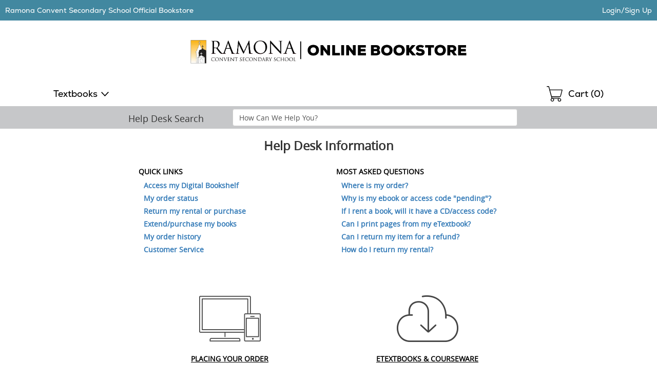

--- FILE ---
content_type: image/svg+xml
request_url: https://simages.ecampus.com/images/FAST/media/6514/Ramona-Convent-K12-Storefront-2022_Header-Logo-202242014831.svg
body_size: 146220
content:
<?xml version="1.0" encoding="UTF-8"?><svg xmlns="http://www.w3.org/2000/svg" xmlns:xlink="http://www.w3.org/1999/xlink" viewBox="0 0 550 110"><g id="a"><g><g><g><path d="M245.43,63.42c-6.52,0-11.07-3.78-11.07-10.44s4.56-10.47,11.07-10.47,11.05,3.84,11.05,10.47-4.56,10.44-11.05,10.44Zm0-16.07c-3.23,0-5.44,2.32-5.44,5.63s2.24,5.61,5.44,5.61,5.41-2.32,5.41-5.61c0-3.45-2.1-5.63-5.41-5.63Z"/><path d="M272.43,49.83v-6.82h5.66v19.91h-4.78l-8.31-10.71,.08,4.34v6.38h-5.69v-19.91h4.78l8.42,10.88c-.14-2.35-.17-3.29-.17-4.06Z"/><path d="M287.76,58.14h9.53v4.78h-15.16v-19.91h5.63v15.13Z"/><path d="M299.77,43.01h5.61v19.91h-5.61v-19.91Z"/><path d="M322.44,49.83v-6.82h5.66v19.91h-4.78l-8.31-10.71,.08,4.34v6.38h-5.69v-19.91h4.78l8.42,10.88c-.14-2.35-.17-3.29-.17-4.06Z"/><path d="M332.14,62.92v-19.91h15.55v4.72h-10v2.84h9.42v4.58h-9.42v3.01h10.38v4.75h-15.93Z"/><path d="M375.11,48.59c0,1.44-.41,3.09-2.18,3.87,1.85,.99,2.76,2.82,2.76,4.64,0,4.45-4.06,5.83-7.7,5.83h-10.27v-19.91h10.19c3.98,0,7.21,1.8,7.21,5.58Zm-7.35,2.02c1.16,0,1.8-.61,1.8-1.49s-.64-1.55-1.74-1.55h-4.56v3.04h4.5Zm.25,7.93c1.46,0,2.1-.75,2.1-1.88s-.72-1.91-2.1-1.91h-4.75v3.78h4.75Z"/><path d="M388.69,63.42c-6.52,0-11.07-3.78-11.07-10.44s4.56-10.47,11.07-10.47,11.05,3.84,11.05,10.47-4.56,10.44-11.05,10.44Zm0-16.07c-3.23,0-5.44,2.32-5.44,5.63s2.24,5.61,5.44,5.61,5.41-2.32,5.41-5.61c0-3.45-2.1-5.63-5.41-5.63Z"/><path d="M412.63,63.42c-6.52,0-11.07-3.78-11.07-10.44s4.56-10.47,11.07-10.47,11.05,3.84,11.05,10.47-4.56,10.44-11.05,10.44Zm0-16.07c-3.23,0-5.44,2.32-5.44,5.63s2.24,5.61,5.44,5.61,5.41-2.32,5.41-5.61c0-3.45-2.1-5.63-5.41-5.63Z"/><path d="M436.13,52.76c2.82,3.09,6.02,6.63,8.75,9.83v.33h-6.96l-5.69-6.63v6.63h-5.63v-19.91h5.63v6.54l5.25-6.54h6.74v.33l-8.09,9.42Z"/><path d="M453.7,47.15c-1.35,0-2.71,.44-2.71,1.49,0,1.38,1.35,1.55,3.31,1.77,3.95,.44,8.06,1.99,8.06,6.6s-4.25,6.49-8.73,6.49c-3.62,0-6.1-.58-8.89-3.51l3.09-3.56c1.96,1.91,4.14,2.26,5.83,2.26,1.85,0,3.12-.66,3.12-1.77,0-.99-1.1-1.63-3.31-1.82-4.36-.39-8.12-1.52-8.12-6.46,0-4.2,4.14-6.02,8.34-6.02,2.98,0,5.3,.64,7.46,2.35l-2.79,3.56c-1.35-1.02-2.93-1.38-4.67-1.38Z"/><path d="M463.25,47.65v-4.64h17.26v4.64h-5.85v15.27h-5.58v-15.27h-5.83Z"/><path d="M492.63,63.42c-6.52,0-11.07-3.78-11.07-10.44s4.56-10.47,11.07-10.47,11.05,3.84,11.05,10.47-4.56,10.44-11.05,10.44Zm0-16.07c-3.23,0-5.44,2.32-5.44,5.63s2.24,5.61,5.44,5.61,5.41-2.32,5.41-5.61c0-3.45-2.1-5.63-5.41-5.63Z"/><path d="M518.84,62.92l-4.64-6.46h-1.96v6.46h-5.63v-19.91h9.72c5.11,0,7.76,3.29,7.76,6.85,0,2.46-.86,4.56-4.23,6.02l5.19,6.71v.33h-6.21Zm-6.6-10.63h4.14c1.49,0,2.15-1.08,2.15-2.32s-.72-2.46-2.21-2.46h-4.09v4.78Z"/><path d="M527.57,62.92v-19.91h15.55v4.72h-10v2.84h9.42v4.58h-9.42v3.01h10.38v4.75h-15.93Z"/></g><rect x="219.88" y="35.75" width="1.87" height="34.51"/></g><image transform="translate(6.5 33.26) scale(.09)" xlink:href="[data-uri]"/></g></g><g id="b"/></svg>

--- FILE ---
content_type: application/javascript
request_url: https://ramonaconvent.ecampus.com/umRPCBnaNFjw/t3KY_X7Ar5/Ad/EVirQpt0Q1fX6Jp7Qi/SgwXNDU/QD/RHSSAwVk8B
body_size: 174683
content:
(function(){if(typeof Array.prototype.entries!=='function'){Object.defineProperty(Array.prototype,'entries',{value:function(){var index=0;const array=this;return {next:function(){if(index<array.length){return {value:[index,array[index++]],done:false};}else{return {done:true};}},[Symbol.iterator]:function(){return this;}};},writable:true,configurable:true});}}());(function(){zL();rCx();Vhx();var A5=function(){f5=["vy4~(l","\x07;ER","&\"","60E\x07 ","]&\x00","z+(KQ\tg\n\x40Jo\f4","X \x0760X","7<F21Q",";9_+1","{\t)\x3f^\fY-","\x404.C","+5_\b","\r;\'N\':[~!<I","sH (<].JN","k)`2I\'\x07/2t&PY3B\vB","\bMo53B\ny#","\f)J\x07%8T]\x00.>","\x3f1co\'s\x3fh\f!\x07n294>ep","O6\n;","\'N\t$\x07","=0_\"\x07<PE","GtwxbSyHzo!!,2w)bsd[7","C0\x00;1R)AT\r)=I","I,4CC","\tL;","XVS>*I\"K","+3IY","(","\f)Y<","U","X\r","\vD.\x00\n4_\b","","U7/X","sD\"\t","HE","+DU*A\fD.$>1Y;","H,0X\x07/","\tX/\b#","9MN*","0\x3fN\t_+\x3f\'","64_\t:","\"N!#LX\t5\x3f^","N-\v)!Y<","\t&","Q","8\n","O>4B\b_>1B\'Nc4\x40L&\x00>","<","$\f\x40S\r5>","_)4IY+\n4","\t\fJL\tOZ~6\tx","3E"," E.GX","}c2","\"CN\t#\rCF\'","U)\x3f^:D&2",")\x00,9","WO\t5H",">ID!\x007:_\t\t&",":QO(4","k","%\\",":\n.","4IH0.:Y&&\bKS","\x00H60R","s2K:(<]UN\r7*I\t","-\bGs-\x3fOx)","xH-0I\v<\\WH!3\x40","dU\x00\"","-^","L26<H!\rV\r1;__+.","aI35A(_0\n(M:7\tL_.5B.L.\t","*-H","GR((h\fY#","Q","ZO0.0","5-\nK_\t5^H0&5;_&","94E\x07;","X\n-WQ","4\x3f^D!\x00\r:Y\v:","A","K#.D","D%V","\r\x070\\\vKX/`\fZu\"|","/\n E:\"PY\t)","G]\"","\x3f7l,/&","*","1-","/\n4!C/\x00\nVT","X1\x00(","&*IA+5","QY(MH\f=;J\f","3\x40\b\'>0Y","9j","\"b>~\f","\f\x07;","3!N\r","_#\v>:F535","^","\x3fX\x00","L(.CB.",")\x40N\'","Z\r.6I\tl2%h","\v;#B\x07\x07<rY*3_D-\v)","J\'9N\r&`E8&=b\f\x40\'","\t2m","^\'2N","\"4H\b_\'h","< E!","","VNg)X\fY\'\b\x3f;_\x40!MIg9MN*E5\'\v&NE","O0","\"Y","]#.0","-\b","B728D","Vj.9I",";1","H;(0X","\'\tOY3\x40\b\x40\'\v.","\r\t=WL","_\t\v-+LY","6/IT","52","*\bVS","0VU\"cG\'.","{","&\b0E","L\'ML\t","m\t\vDx","BJ*74Y","B0\b;9","O\v\t\bMQ\r33Cn-\v.\'D\f\n-","/\bkH\t*","=Y\v-Q.GQ3\x3f\f)H1.:[\x400!\vGN",")H4\f90d-\bCH(4iH,","N#\t60O3$KI",".\'","EY+/^","O).D\b^+\t%N 9QT","B$","\f","]$\x3f\x40\b_#3:E","MR\n.(A","XX!\r\x3f;O",":","m].\x00\n4R3;MR","\tQ]\v\"",";G","(4","\x07<4VY43C",";]\n!\\CH\"7\\\r6\nz&[)\\LSj3X\b_#\x0760\v\t\b;L_\tiPe\r->0Y\x40\'QG3\x3f^\fO.\x00vuE\beP]g5N\x07H!)uF<QCJ\tg;\f6~;\b8:GN<CH5\x07D\r/\x00.=DH","-g%\n-LH","(>I","&UU","vU\"5Y.<]","4>","=0_/&!ML\t5.U)H1(<[\t:","\tU%W-D{yO*y\v+3","8","\x3f3Y ","F;G","*\tGH(.D","624Y6\'V.55[H0E\n9^\x07K!","KP\t","*=J","4/_H,\x3f1x\x07:","\x07>!PQ","WR\x07","sD\"v","&_#","1F\n","x\t!;YYb\'(:\\:Q4GP\"(","K\bY\f70D\t\bKJ\t3X","(4B\bN6","\x00:","{C&\n-&\v-,l\x00&#I\r\t/2\t\bh5L].9\f!D,zB)","\n48D-UR","60J/&PJ\r+","2-\t\bgR(>I","/","6 L\t\b;%QH","}c/;BB/)","10R","X\fO","Y;\t\x3f","(4ZD!\x00)6C\b/","0;9","_H!\f;9h\b\x07:2WR","4\"5","I\"(B\f\x40\'","`","S$*Y","\fNI\v.4_"," Gr*8I","_;)56","\"Y\t)G","!.6C,\t+","F","MQ5\x3f","2IMD6\x00(4_hGOL)5XM]0\n,<OF)Q[","1CD*/AMN#\t6uX\x07+\\QU\"zIN\'\x00>0O","4\x3fX,Y637^","^b\v5!\vF>KXL\"4Y\x00\r46 N\x40\t.Q\b[L\tg\nI\x40+)<D()","\x00Yr","94G \'\boY53O","p1Q`","6","Y\x004","O0\x00;>","bY+36J\'","B\n-0Y#\x07;","N7(0E5+RH","\f;","8F.6H","&\f)%G","B\x00",">Gx\r3;","M","\nK\v1\x004&D9,\bC","%\x00.N<CH8.7IY#\b*","Z","6B","OA-0[","H<G",":\b","..","VU\b","\tSP$","*LH3","5CH#\v","Y\fk7\t6N!","-)I","]\rV","Mr3^\fN)","4H\v",")OH\'\v","","","m,e34\fH!\'8=JK-\x40$l*~\x07%\x000=d_9 \\,lV;\v{4c}\x002t7]WeIS*0%A}/\fV7u\b\'\x00g}>JK-9/^#=\fj+\n0=et-\b].hh\'0>JK-9/^#=\fj+\n0=et-\b].hh\'0>E/m,l$C\'\v+LSw-jm,l)(\'\t;pSK\'~\"1j\f\vcu\b\x00cx\te\b88M9\'>c}+-e(l4j)T\x000=hn\x3f5m\x07|$\x00\b=cR*3K)}*J\v-0\x3fU}-j\f|&;>`+\'8=JK-9yf\"1j \vc{\x00\fY7\nhm\'\t;qMX\"m,l0\t-J1\'\v)Ro-\x001m,C<2\"j+\x3fzAW\"1\x00k;o&+=Y!#\t0*kT\ro\fF\x40!\'%\x3fK[/;},n!0*4jV\t0=fN9 \\,l\b\v#x$4=cm-a:e$ H)\t\t-c}/lTt!$;q#/24c}&\x3fCl*I\r05A}-)\boJ52\"j#\r7cu{X]$\"y\t\t-c}/;T!$8V/5,JK-8if(qj!,2%5M}s9m,F\b)32o0\x3f0\x3f\x40t\faFe$N)\t\t\vHA}-+\bBJ\x00a59>c}.7m\'Y\'\n5C\'.((lV66\x407\x40&\n;G\x07z\t\blU09t\'W=\fgOQ |)h\n!*1m,\x40:)32i\'\t;\tx\r%;},jV\b,J7S&=g}-K\'{\v$;j#\x004c}:=8kG=Y!#\t0+I}.)>\\\x40>aH!$;\b{kul\x00Ver8,x\'4re-m\f|\"fy\x07DP}){l\v\b~\x07$80=xh\b\\\x40\'j\"M>JCm-9f\"1j($`L-Yf5\'m\'\t;\x3fq\b;},n.j\'\r\t0dvm,z)$8ST/24c}.kl\b\"C\'O`O\ru,f5\'m\'\t;7Gum/]$\x00qT\t\t$at-;t-$;j#\r4c}64\x00{XC&\"0\fj7\r\t0xj/nm,l!7\'l.\'\t08ip*7m\'f\'\"1j<C=`o-\x001m,A\v2\"j%\x00\'Cr\v(m,l<j!\'\f%A}-\\,l\b\x3f\x40!\'%\tHJK-\x008k;XV\b:! 80=h:#u,Nu]j!\'\x3f62c}-<`+]$N\'\r\t0xj^,j)$9y\x3f09At:=;b\nl0$j9)0=cxm8J\faR0,%3\r}-m#{%W1j<&ir-o^r$G3+Z4c}&.\vCl8Q9j\f\nfl0o\fC3.\x00(\'\t;+x\b l\v*B\x07\"\vc~\x3f(5m!$8CT/5,JK-df(qj!,%%M}s9m,C2332o0\x3f0\x3fAd\'\faFe$ex\t\t\vHA}-*2nJ-i\'\t;sS2[,i\"6g~\x07$80=JWuz>H!\"\x3fxk*w\x00y;^2k9I207U~-\\,l\b\x3fD!3/\'/f\r%K=Ni*%j!,9M}\ri9zU;H!\'$36}.kl\x00 k=O\'\x000=lVt\nu,f5\'m\'\t;+x\bK\']$cxT\t\t$do/+M)$\b4c}6>{XF Wi\fj+\n0=f_9 \\,l+\ry\x3f0:xQ18!t.-j!.~-c~\x3f(5m8J.6\x40!$\r\x40F{m\x3fW!=e!%;0-c~9 ,k\v&2i\'\t#2{d>(2[,i!\"cf!%;0-cG*1m,\x402Sdb!3//c{\x07d/E!\v9x7Sx=g}-*1m,\x402S32i3\'\'\fc}&\x00]$qT\t\t-c}.>\\,l\b\x3f:!\'\t\'X\x07\x40`*\x00qR0x#+ZP\fY\te\f&\x3fy\b<xD\x40k4yB$i3W5\x3fU}-J)$8CT/22c}-\x3fl\t\x00;A1\'\t3fl\ro:x;-\"0#/qi&\fi;Kcy\n%SU}-j{\v(8\x008\x070\x3fwt\fe]l$\rbJ1\'\n\"I}-)*`FBr$s7z=cP\x00\n2[,e\b/q60\"E~8h-m,l#(b\x070\x3fqi^\fkl\bo;~\x07$80=xh\b\\\x40\'j\"\x070\x3fwdkl\x00\teH\r\n=+JU~-\\,l\bW\v9b!\x070;w>>;{XC0$j~-c\t+\rg,j)$;[63/3\fc}&29go$%j!,\v\"SRL-o>-$;j#7#/c{\x07\x40+g0$j7\r\t0dE /\x40)$;m\x3f0;\x40{:2\x00\x3fBp$ c\x07\'\t0=Ct9m,y\x00a>\fc}&\x3f9Cl%Qjj!<$at-^7-$2q\'\t;x\nX\"m,l \r-QT\t0h{ |Z&\x00F+\'Z4c}&\bCl8Q9j\r\nfl0o<F3.\x00(\'\t;q\b;},n!=%j!,:+EE~\roF#.\x40!\'$#Cm-\fk\be$\x00&q7S&;He-1m,\x406\vkL\"\x3f07{/9G#[\"\fO.\t=g}-\x001m,Fs/32i\'\t;pP%K~\"1h($ lP\x3fol\x07$8\x40!\'#\x406D\x07A#45\b-I}-,\bkJ\x00a1%=cW]\rikl\v~\x07$2k}\rej9g}*&\"cm-K=N#45\b-NI}-*.nJ\x00m+\x070\x3fqi^;},n04cJ1\'\vxo-g8J\x00C\x3f;xi\x002>go$iYy-c=,+g,j)$9y\x3f0;\x40{:2\x00\x3fBp$%j!,\v\"I}-*.n\f|&\bI\ny8=Cm-{+#,9jR !EE}m,Ia5|=Cm-\fk\t]$4xQ/\t$Ro-\x001m.e\x00\r9;e\f5DLP})\x40$l#47 x5A}-uE%$(n!\',>Cm-G!#4r\v-05lL-^7-&0j!$824c}.7m\'\n5J1\'\vhL-\x00\fzw8fN(\'\t#\x40k*5hm*e$>/O\' 1:pF^8J\x00q4\x00;\f\x40Q\t4},o#4I\r0;I}.+\x40.\x00c\\\"\'\t9JCm-;i*f#C\'\v$)[w-\x001m,\x40*\'2\"j\'\'\tx>(hm+]$\x07+R-0=c}/+T!$9G6/3\fc}&\x00l\x00\b\"9I\rx2E~\ro8x:6\x40!\'%>JK-\x00E!e!%;0-c~9 .A\v$;j)7A:\r8B>^4\'\r\t0Nj \\,l\b0\x00g\x40!\'$*}*7m\'*%j!,x\"M}\vu1m,A(\r2`.\'\t05R\x07A\'n#4O%~-c;g,d\r+j*%=`R\b78A\x3f[&Q9h7S NR5\bZ[\n]j!\'}Z8Up+m\'U<5C\'\n++I}-)kJ!-j\'\t06JomZ$j:0;I}-)k\n\'z!\'\t7JK-\x00.f)h","M","p<","\"N$","(1","H\v8VY\b","-IF+,<X\t!VE/;B\nH","E\t","L+K","GJ$\x3fCD\'\v.4_\t\t&","E","#\t6","[\n-![o\t3/\\+H#/\'N","*\x40V\t$.\f*H,\x00(4_","LVS>*I\"K",">ID\'","\x00\x3fB\b_#5\'\v\thPY\r##\fX,\v3;L","+7\x3f&N",";c[\t).h\fY#","J\t)>C","CE#!EY*",":E,&","Y\"9YD,",",vT(.XH6","(I\nD-\v","]hVTQha\f\bU2\f(0X] :P\f]gI\rpUh`\vP^rAL\f\\ga9",")0_","r","\x07=DU\x00+","!*z\fA(","N\t#/O\b",",4B\f.-JH","oY&cb82\v+6[\rW;uK[\vAi&n\"9!8IR\v\t\vld\n",";MR\x3f35^\fJ\'","\x00^\n\f>1N","GJ)\x3f\f.B,\x3f;_\x40\"-[L.5BM`-/9N","n\\s","\x00&4K","%;;_"];};var s7=function(IT){var QC='';for(var l0=0;l0<IT["length"];l0++){QC+=IT[l0]["toString"](16)["length"]===2?IT[l0]["toString"](16):"0"["concat"](IT[l0]["toString"](16));}return QC;};var LT=function(C9){if(C9===undefined||C9==null){return 0;}var AZ=C9["toLowerCase"]()["replace"](/[^0-9]+/gi,'');return AZ["length"];};var WO=function(Y0,XT){return Y0!==XT;};var x0=function(FW,ND){return FW-ND;};var tO=function(Hq,q5){return Hq/q5;};var U7=function(){if(CK["Date"]["now"]&&typeof CK["Date"]["now"]()==='number'){return CK["Date"]["now"]();}else{return +new (CK["Date"])();}};var CD=function(){gD=(wg.sjs_se_global_subkey?wg.sjs_se_global_subkey.push(fY):wg.sjs_se_global_subkey=[fY])&&wg.sjs_se_global_subkey;};var BD=function(){if(CK["Date"]["now"]&&typeof CK["Date"]["now"]()==='number'){return CK["Math"]["round"](CK["Date"]["now"]()/1000);}else{return CK["Math"]["round"](+new (CK["Date"])()/1000);}};var bm=function jO(gq,jZ){var X9=jO;while(gq!=Kx){switch(gq){case NB:{if(pm(wW,M9[WY[Rk]])){do{GZ()[M9[wW]]=G0(x0(wW,fh))?function(){pT=[];jO.call(this,OK,[M9]);return '';}:function(){var Sm=M9[wW];var FT=GZ()[Sm];return function(GQ,qm,NO,G5,x9,X7){if(kW(arguments.length,Rk)){return FT;}var jC=jO(F1,[GQ,G9,VW,Xw,x9,X7]);GZ()[Sm]=function(){return jC;};return jC;};}();++wW;}while(pm(wW,M9[WY[Rk]]));}gq-=w;}break;case GI:{while(IQ(pC,Rk)){if(WO(lj[wt[wb]],CK[wt[Z3]])&&W2(lj,Y2[wt[Rk]])){if(Vd(Y2,x6)){QR+=pG(lJ,[r6]);}return QR;}if(kW(lj[wt[wb]],CK[wt[Z3]])){var jR=Qb[Y2[lj[Rk]][Rk]];var Mt=jO.call(null,J1,[jR,pC,E4,KN(r6,gD[x0(gD.length,Z3)]),lj[Z3]]);QR+=Mt;lj=lj[Rk];pC-=rl(Gz,[Mt]);}else if(kW(Y2[lj][wt[wb]],CK[wt[Z3]])){var jR=Qb[Y2[lj][Rk]];var Mt=jO(J1,[jR,pC,U4,KN(r6,gD[x0(gD.length,Z3)]),Rk]);QR+=Mt;pC-=rl(Gz,[Mt]);}else{QR+=pG(lJ,[r6]);r6+=Y2[lj];--pC;};++lj;}gq=zI;}break;case Fx:{for(var wl=Rk;pm(wl,BG[IE()[X6(Rk)].apply(null,[w6,fA,R3,PR])]);wl=KN(wl,Z3)){f3[rE()[HP(fh)](AP,pg)](tE(NN(BG[wl])));}var n6;gq=Kx;return gD.pop(),n6=f3,n6;}break;case XI:{gq=xI;if(pm(XP,It.length)){do{var mP=T6(It,XP);var nt=T6(bN.EK,HE++);CG+=pG(lJ,[Q3(MR(ql(mP),nt),MR(ql(nt),mP))]);XP++;}while(pm(XP,It.length));}}break;case MU:{while(IQ(sd,Rk)){if(WO(v6[p6[wb]],CK[p6[Z3]])&&W2(v6,P3[p6[Rk]])){if(Vd(P3,Ef)){JR+=pG(lJ,[N3]);}return JR;}if(kW(v6[p6[wb]],CK[p6[Z3]])){var H3=Df[P3[v6[Rk]][Rk]];var CP=jO.apply(null,[VI,[sd,Ab,v6[Z3],KN(N3,gD[x0(gD.length,Z3)]),H3]]);JR+=CP;v6=v6[Rk];sd-=rl(ZX,[CP]);}else if(kW(P3[v6][p6[wb]],CK[p6[Z3]])){var H3=Df[P3[v6][Rk]];var CP=jO.call(null,VI,[sd,G0(G0(Rk)),Rk,KN(N3,gD[x0(gD.length,Z3)]),H3]);JR+=CP;sd-=rl(ZX,[CP]);}else{JR+=pG(lJ,[N3]);N3+=P3[v6];--sd;};++v6;}gq=Er;}break;case nM:{gq=Kx;gD.pop();}break;case zI:{gq-=nr;return QR;}break;case xU:{gq=GI;var QR=KN([],[]);r6=x0(Kl,gD[x0(gD.length,Z3)]);}break;case Er:{return JR;}break;case gr:{gq+=CL;Ac=x0(vP,gD[x0(gD.length,Z3)]);}break;case DI:{while(pm(B8,w2.length)){lf()[w2[B8]]=G0(x0(B8,I2))?function(){return rl.apply(this,[pz,arguments]);}:function(){var Xb=w2[B8];return function(Yb,xl,mt,El){var xt=rn(Yb,G0([]),mt,F2);lf()[Xb]=function(){return xt;};return xt;};}();++B8;}gq=Kx;}break;case vL:{return qf;}break;case Vr:{while(pm(J4,Zc.length)){IE()[Zc[J4]]=G0(x0(J4,Jl))?function(){return rl.apply(this,[ZB,arguments]);}:function(){var Vv=Zc[J4];return function(ll,wR,XG,Xc){var B2=Kd(ll,wR,U6,n2);IE()[Vv]=function(){return B2;};return B2;};}();++J4;}gq-=n1;}break;case pA:{var hv;gq=Kx;return gD.pop(),hv=xn,hv;}break;case jU:{gq=Kx;for(var r2=Rk;pm(r2,AE.length);++r2){rE()[AE[r2]]=G0(x0(r2,U4))?function(){return rl.apply(this,[V,arguments]);}:function(){var En=AE[r2];return function(gc,DN){var Gb=bN(gc,DN);rE()[En]=function(){return Gb;};return Gb;};}();}}break;case VI:{var sd=jZ[GX];var l2=jZ[BB];gq=MU;var v6=jZ[c1];var W8=jZ[Rz];var P3=jZ[SF];if(kW(typeof P3,p6[w6])){P3=Ef;}var JR=KN([],[]);N3=x0(W8,gD[x0(gD.length,Z3)]);}break;case xI:{gq-=Ir;return CG;}break;case cA:{var rb=KN([],[]);var wc=sf(x0(Ul,gD[x0(gD.length,Z3)]),Ct);var C4=x2[Qc];for(var YP=Rk;pm(YP,C4.length);YP++){var Dn=T6(C4,YP);var z8=T6(rn.DU,wc++);rb+=pG(lJ,[Q3(MR(ql(Dn),z8),MR(ql(z8),Dn))]);}gq-=cI;}break;case KB:{var Mb=jZ[SF];gq=gr;var vP=jZ[RJ];if(kW(typeof Av,WY[w6])){Av=pT;}var Vl=KN([],[]);}break;case dF:{gq=Kx;var K4=jZ[GX];rn=function(VR,HT,S4,fN){return jO.apply(this,[Wr,arguments]);};return Zn(K4);}break;case lg:{return rb;}break;case GA:{var Hn=jZ[GX];var KE=jZ[BB];var CG=KN([],[]);gq+=EV;var HE=sf(x0(KE,gD[x0(gD.length,Z3)]),ZE);var It=I6[Hn];var XP=Rk;}break;case hX:{var Gt=jZ[SF];var vd=jZ[RJ];if(kW(typeof Ub,xf[w6])){Ub=CN;}var qf=KN([],[]);gq+=vV;Nb=x0(vd,gD[x0(gD.length,Z3)]);}break;case UJ:{gq+=cF;var w2=jZ[GX];Zn(w2[Rk]);var B8=Rk;}break;case J1:{var Y2=jZ[GX];var pC=jZ[BB];var Mn=jZ[c1];var Kl=jZ[Rz];var lj=jZ[SF];if(kW(typeof Y2,wt[w6])){Y2=x6;}gq+=lU;}break;case jF:{gq-=vz;while(IQ(Pf,Rk)){if(WO(Gt[xf[wb]],CK[xf[Z3]])&&W2(Gt,Ub[xf[Rk]])){if(Vd(Ub,CN)){qf+=pG(lJ,[Nb]);}return qf;}if(kW(Gt[xf[wb]],CK[xf[Z3]])){var Nd=Uf[Ub[Gt[Rk]][Rk]];var Xt=jO.apply(null,[hp,[Nd,Nf,G0(G0(Rk)),Pf,Gt[Z3],KN(Nb,gD[x0(gD.length,Z3)])]]);qf+=Xt;Gt=Gt[Rk];Pf-=rl(PK,[Xt]);}else if(kW(Ub[Gt][xf[wb]],CK[xf[Z3]])){var Nd=Uf[Ub[Gt][Rk]];var Xt=jO(hp,[Nd,Z3,Vn,Pf,Rk,KN(Nb,gD[x0(gD.length,Z3)])]);qf+=Xt;Pf-=rl(PK,[Xt]);}else{qf+=pG(lJ,[Nb]);Nb+=Ub[Gt];--Pf;};++Gt;}}break;case dX:{for(var s8=Rk;pm(s8,Ic[IE()[X6(Rk)](w6,UK,G0({}),G0(G0(Rk)))]);s8=KN(s8,Z3)){(function(){var WE=Ic[s8];var ft=pm(s8,xN);gD.push(jP);var V8=ft?rE()[HP(Z3)](k8,K1):rE()[HP(Rk)].apply(null,[gN,Ag]);var bE=ft?CK[rE()[HP(w6)](p4,MV)]:CK[rE()[HP(wb)](F2,bA)];var Yl=KN(V8,WE);wg[Yl]=function(){var l6=bE(OE(WE));wg[Yl]=function(){return l6;};return l6;};gD.pop();}());}gq-=D;}break;case Wr:{var Qc=jZ[GX];var E6=jZ[BB];var Ul=jZ[c1];var st=jZ[Rz];gq=cA;}break;case DV:{while(IQ(d6,Rk)){if(WO(Mb[WY[wb]],CK[WY[Z3]])&&W2(Mb,Av[WY[Rk]])){if(Vd(Av,pT)){Vl+=pG(lJ,[Ac]);}return Vl;}if(kW(Mb[WY[wb]],CK[WY[Z3]])){var Z4=Uc[Av[Mb[Rk]][Rk]];var m3=jO(F1,[d6,Ct,Z4,fb,Mb[Z3],KN(Ac,gD[x0(gD.length,Z3)])]);Vl+=m3;Mb=Mb[Rk];d6-=rl(gg,[m3]);}else if(kW(Av[Mb][WY[wb]],CK[WY[Z3]])){var Z4=Uc[Av[Mb][Rk]];var m3=jO.apply(null,[F1,[d6,nR,Z4,G0(G0([])),Rk,KN(Ac,gD[x0(gD.length,Z3)])]]);Vl+=m3;d6-=rl(gg,[m3]);}else{Vl+=pG(lJ,[Ac]);Ac+=Av[Mb];--d6;};++Mb;}gq=pU;}break;case AU:{gq-=XV;if(pm(bR,sR[p6[Rk]])){do{Jb()[sR[bR]]=G0(x0(bR,Z3))?function(){Ef=[];jO.call(this,X,[sR]);return '';}:function(){var YE=sR[bR];var dG=Jb()[YE];return function(k3,jf,rR,Vb,zR){if(kW(arguments.length,Rk)){return dG;}var BN=jO.call(null,VI,[k3,G0(Z3),rR,Vb,E4]);Jb()[YE]=function(){return BN;};return BN;};}();++bR;}while(pm(bR,sR[p6[Rk]]));}}break;case OK:{gq=NB;var M9=jZ[GX];var wW=Rk;}break;case fg:{gq+=VX;Uc=[[F2,xv(U4),Z3,F2],[xv(U4),Z3,F2]];}break;case ZB:{var Wc=jZ[GX];bN=function(gR,ml){return jO.apply(this,[GA,arguments]);};return G2(Wc);}break;case qz:{gq=dX;var Ic=jZ[GX];var xN=jZ[BB];var OE=jO(Ug,[]);gD.push(x3);}break;case jr:{gq=Kx;if(pm(V6,qE[xf[Rk]])){do{Tf()[qE[V6]]=G0(x0(V6,I2))?function(){CN=[];jO.call(this,OL,[qE]);return '';}:function(){var Wd=qE[V6];var GG=Tf()[Wd];return function(hl,Iv,PN,QG,Vt,Bf){if(kW(arguments.length,Rk)){return GG;}var q6=jO.apply(null,[hp,[Bv,G0({}),Rb,QG,Vt,Bf]]);Tf()[Wd]=function(){return q6;};return q6;};}();++V6;}while(pm(V6,qE[xf[Rk]]));}}break;case ZV:{for(var Nt=Rk;pm(Nt,I4[IE()[X6(Rk)].apply(null,[w6,JL,q3,c8])]);Nt=KN(Nt,Z3)){var S3=I4[WO(typeof rE()[HP(Jl)],KN([],[][[]]))?rE()[HP(zv)].apply(null,[vb,HB]):rE()[HP(U4)].call(null,NG,nP)](Nt);var Cv=XE[S3];xn+=Cv;}gq+=MX;}break;case pU:{return Vl;}break;case pV:{var AE=jZ[GX];G2(AE[Rk]);gq=jU;}break;case hp:{var Ub=jZ[GX];var hP=jZ[BB];var Td=jZ[c1];gq=hX;var Pf=jZ[Rz];}break;case SF:{var I4=jZ[GX];var XE=jZ[BB];gD.push(wG);gq=ZV;var xn=lf()[k4(F2)].call(null,Z3,Rb,GU,G0(G0({})));}break;case F1:{var d6=jZ[GX];var F8=jZ[BB];var Av=jZ[c1];var Ft=jZ[Rz];gq+=BX;}break;case OL:{var qE=jZ[GX];gq=jr;var V6=Rk;}break;case X:{var sR=jZ[GX];var bR=Rk;gq+=MM;}break;case Rz:{gq+=qF;var BG=jZ[GX];var gt=jZ[BB];var f3=[];var NN=jO(Ug,[]);gD.push(cT);var tE=gt?CK[rE()[HP(wb)](F2,PF)]:CK[rE()[HP(w6)](p4,zx)];}break;case Ug:{gD.push(bb);gq+=NF;var Sl={'\x30':lf()[k4(Rk)].apply(null,[qb,fh,n3,nR]),'\x31':lf()[k4(Z3)](Sb,G0(G0([])),F3,SN),'\x37':WO(typeof rE()[HP(U4)],'undefined')?rE()[HP(F2)].apply(null,[Pl,Al]):rE()[HP(U4)](Nl,ct),'\x4e':IE()[X6(Z3)](JP,JG,R3,Xw),'\x51':WO(typeof lf()[k4(w6)],KN('',[][[]]))?lf()[k4(wb)].call(null,Mf,R6,Q6,k8):lf()[k4(I2)](K8,R6,Qf,Jl),'\x52':kW(typeof IE()[X6(I2)],KN('',[][[]]))?IE()[X6(Jl)](Y8,Fl,G0(Rk),EG):IE()[X6(wb)].apply(null,[sl,nT,P6,T8]),'\x53':rE()[HP(Kc)](pf,Cl),'\x55':rE()[HP(Yv)].apply(null,[wn,pP]),'\x63':lf()[k4(w6)](T8,QN,jt,fh),'\x68':IE()[X6(w6)](Vn,Fv,WG,KG),'\x70':IE()[X6(F2)].call(null,Zl,zd,zf,qt)};var jd;return jd=function(DG){return jO(SF,[DG,Sl]);},gD.pop(),jd;}break;case Ir:{var Zc=jZ[GX];gq+=pU;YR(Zc[Rk]);var J4=Rk;}break;}}};var PP=function Jt(QE,dE){var T2=Jt;var q4=NE(new Number(SF),x4);var tb=q4;q4.set(QE);while(tb+QE!=wF){switch(tb+QE){case rK:{var C8;return gD.pop(),C8=gl,C8;}break;case JB:{var Bd=dE[GX];gD.push(f4);QE-=mL;var vR=rl(Uz,[IE()[X6(EN)](UG,RC,CR,U4),Bd[Rk]]);Vf(Z3,Bd)&&(vR[IE()[X6(nR)].apply(null,[Wn,Ow,U4,G0({})])]=Bd[Z3]),Vf(wb,Bd)&&(vR[lf()[k4(EN)].apply(null,[c8,G0(G0(Rk)),tX,zc])]=Bd[wb],vR[rE()[HP(Ad)](IR,XW)]=Bd[w6]),this[lf()[k4(nR)](mv,fb,YC,Rk)][rE()[HP(fh)](AP,OT)](vR);gD.pop();}break;case Kg:{if(WO(Db,undefined)&&WO(Db,null)&&IQ(Db[IE()[X6(Rk)](w6,Qw,G0(G0(Rk)),Nc)],Rk)){try{var K6=gD.length;var tN=G0({});var n4=CK[Jb()[df(p4)](Ct,GT,V4,fr,P6)](Db)[GZ()[gb(F2)](U4,zf,dn,Xn,HR,nD)](IE()[X6(A8)].call(null,fY,H0,WG,EG));if(IQ(n4[WO(typeof IE()[X6(Ad)],KN('',[][[]]))?IE()[X6(Rk)](w6,Qw,cN,kf):IE()[X6(Jl)].apply(null,[g2,Gf,T8,Cc])],U4)){gl=CK[lf()[k4(zv)](j3,cN,Pk,sl)](n4[b3[WG]],zv);}}catch(M3){gD.splice(x0(K6,Z3),Infinity,zt);}}QE+=gF;}break;case LA:{var B6=dE[GX];gD.push(LG);var G4=B6[lf()[k4(jb)](RN,n2,Bh,CE)]||{};G4[kW(typeof lf()[k4(Zf)],'undefined')?lf()[k4(I2)](R4,Ct,pE,XR):lf()[k4(ld)].apply(null,[dn,nN,AQ,I2])]=IE()[X6(Cc)](Cb,q8,zf,G0(G0(Z3))),delete G4[Tf()[bT(12)](51,79,G0(G0(1)),3,94,955)],B6[kW(typeof lf()[k4(r4)],KN('',[][[]]))?lf()[k4(I2)].apply(null,[p8,LN,qc,ZE]):lf()[k4(jb)].call(null,RN,G0({}),Bh,St)]=G4;QE+=Ig;gD.pop();}break;case TU:{var Zb=dE[GX];var U8=dE[BB];var hG=dE[c1];gD.push(p3);CK[lf()[k4(P4)](rv,Xn,D7,V3)][rE()[HP(WN)].call(null,Tt,U0)](Zb,U8,rl(Uz,[rE()[HP(LN)].apply(null,[cE,f0]),hG,Jb()[df(Rk)].call(null,zv,Jl,mG,jN,Qd),G0(Rk),lf()[k4(cN)].call(null,p4,G0(G0(Z3)),bd,Tn),G0(Rk),kW(typeof IE()[X6(r4)],KN('',[][[]]))?IE()[X6(Jl)].call(null,Kv,z4,jG,G0({})):IE()[X6(Tn)](l8,rW,Xw,JP),G0(Rk)]));var LE;return gD.pop(),LE=Zb[U8],LE;}break;case pp:{var TG=Un[lf()[k4(Nf)](S6,Kc,N4,Rb)](kl()[Zt(Ct)].apply(null,[Ad,Z3,k8,lt,[pN,wb]]));QE+=OL;var Y4;return gD.pop(),Y4=TG,Y4;}break;case hL:{var YG=WO(typeof CK[rE()[HP(kf)].call(null,Lf,h9)][WO(typeof kl()[Zt(w6)],KN(lf()[k4(F2)](Z3,qt,FI,JP),[][[]]))?kl()[Zt(E4)].call(null,cn,fh,R6,Rd,A3):kl()[Zt(U4)].call(null,E4,YN,Nc,vE,SP)],kW(typeof IE()[X6(vb)],KN('',[][[]]))?IE()[X6(Jl)](Bb,Kf,U4,cn):IE()[X6(QN)](bb,rQ,G0(Rk),zc))||WO(typeof CK[lf()[k4(QN)].apply(null,[GT,lP,J9,Vn])][kl()[Zt(E4)](E4,fh,lP,Rd,A3)],IE()[X6(QN)].call(null,bb,rQ,G0(G0(Rk)),pN))?WO(typeof IE()[X6(z2)],KN([],[][[]]))?IE()[X6(Z3)](JP,bd,X4,sl):IE()[X6(Jl)](pN,gP,V4,dn):kW(typeof rE()[HP(BP)],KN([],[][[]]))?rE()[HP(U4)](sG,Rc):rE()[HP(Kc)].apply(null,[pf,l9]);var sb=A4(CK[rE()[HP(kf)](Lf,h9)][lf()[k4(QN)](GT,U4,J9,lP)][IE()[X6(wf)](mf,H9,dn,zc)][rE()[HP(vT)](Nf,gP)](kW(typeof lf()[k4(Mf)],'undefined')?lf()[k4(I2)].apply(null,[zf,JP,AR,tn]):lf()[k4(p8)](cn,Nc,fQ,T8)),null)?kW(typeof IE()[X6(qt)],KN('',[][[]]))?IE()[X6(Jl)].call(null,M6,cf,tP,jG):IE()[X6(Z3)](JP,bd,zf,G0({})):rE()[HP(Kc)].apply(null,[pf,l9]);var NT=A4(CK[rE()[HP(kf)](Lf,h9)][lf()[k4(QN)](GT,V4,J9,Cc)][IE()[X6(wf)](mf,H9,I2,Vn)][rE()[HP(vT)](Nf,gP)](WO(typeof IE()[X6(zG)],KN([],[][[]]))?IE()[X6(Vc)](cn,C3,G9,lP):IE()[X6(Jl)](wd,VE,G0(Rk),G0({}))),null)?IE()[X6(Z3)](JP,bd,Rl,EN):rE()[HP(Kc)].apply(null,[pf,l9]);QE-=xX;var Un=[E8,Hc,BE,Ut,YG,sb,NT];}break;case zX:{var f8=dE[GX];gD.push(FN);var UN=rl(Uz,[kW(typeof IE()[X6(m4)],'undefined')?IE()[X6(Jl)](AN,dd,Ad,cE):IE()[X6(EN)](UG,RE,cE,U4),f8[Rk]]);Vf(b3[zv],f8)&&(UN[IE()[X6(nR)].call(null,Wn,GR,Ab,zf)]=f8[Z3]),Vf(wg[rE()[HP(Xf)].call(null,Sc,wP)](),f8)&&(UN[lf()[k4(EN)].apply(null,[c8,sl,O8,n2])]=f8[wb],UN[rE()[HP(Ad)].call(null,IR,Nn)]=f8[w6]),this[kW(typeof lf()[k4(xb)],'undefined')?lf()[k4(I2)].apply(null,[Lb,pN,U4,G0([])]):lf()[k4(nR)].call(null,mv,bb,nq,EN)][rE()[HP(fh)](AP,Et)](UN);QE+=U1;gD.pop();}break;case rU:{var s3=dE[GX];gD.push(nn);var RG=s3[lf()[k4(jb)].call(null,RN,tP,Tw,VW)]||{};RG[lf()[k4(ld)](dn,U6,BW,R3)]=IE()[X6(Cc)](Cb,pY,n2,G0(Z3)),delete RG[Tf()[bT(12)](68,35,G0(1),3,94,1030)],s3[kW(typeof lf()[k4(Xw)],KN([],[][[]]))?lf()[k4(I2)](sP,G0([]),xE,CE):lf()[k4(jb)](RN,Zf,Tw,Cc)]=RG;QE-=Tp;gD.pop();}break;case TX:{gD.push(I3);var E8=CK[rE()[HP(kf)](Lf,h9)][Tf()[bT(Nc)](Kc,jG,Z3,Xw,rP,RT)]||CK[WO(typeof lf()[k4(Nf)],'undefined')?lf()[k4(QN)](GT,G0([]),J9,Jn):lf()[k4(I2)].apply(null,[sE,VW,zN,tt])][Tf()[bT(Nc)](tt,I2,Yv,Xw,rP,RT)]?IE()[X6(Z3)].apply(null,[JP,bd,S6,Wt]):rE()[HP(Kc)].apply(null,[pf,l9]);var Hc=A4(CK[WO(typeof rE()[HP(qR)],KN('',[][[]]))?rE()[HP(kf)](Lf,h9):rE()[HP(U4)].call(null,H2,vE)][lf()[k4(QN)](GT,Z3,J9,Pc)][IE()[X6(wf)].call(null,mf,H9,G9,Zf)][rE()[HP(vT)].call(null,Nf,gP)](IE()[X6(Fv)](ld,f9,qt,c8)),null)?WO(typeof IE()[X6(N6)],KN([],[][[]]))?IE()[X6(Z3)].call(null,JP,bd,Nc,G0([])):IE()[X6(Jl)](m6,ff,KG,G9):rE()[HP(Kc)](pf,l9);var BE=A4(typeof CK[lf()[k4(pN)](Ec,P2,Bt,Zf)][IE()[X6(Fv)](ld,f9,tt,Cc)],IE()[X6(QN)](bb,rQ,Bv,l3))&&CK[lf()[k4(pN)](Ec,G0(G0(Rk)),Bt,c8)][IE()[X6(Fv)](ld,f9,Rk,R3)]?IE()[X6(Z3)].apply(null,[JP,bd,Tn,Jl]):rE()[HP(Kc)](pf,l9);QE-=sr;var Ut=A4(typeof CK[rE()[HP(kf)].apply(null,[Lf,h9])][IE()[X6(Fv)].apply(null,[ld,f9,cN,Tn])],IE()[X6(QN)].apply(null,[bb,rQ,Jf,U6]))?IE()[X6(Z3)](JP,bd,c8,Yv):rE()[HP(Kc)].apply(null,[pf,l9]);}break;case BI:{var C2;QE+=Yz;gD.push(pf);return C2=[CK[lf()[k4(pN)].apply(null,[Ec,G0(G0(Z3)),Ml,kn])][rE()[HP(Tc)].apply(null,[Qf,QK])]?CK[lf()[k4(pN)](Ec,X4,Ml,w6)][rE()[HP(Tc)](Qf,QK)]:Jb()[df(m4)].call(null,Z3,Qd,Ld,p2,U4),CK[lf()[k4(pN)](Ec,V4,Ml,zc)][rE()[HP(l8)].call(null,Rk,Hf)]?CK[WO(typeof lf()[k4(rt)],KN([],[][[]]))?lf()[k4(pN)].call(null,Ec,sl,Ml,G0(G0(Rk))):lf()[k4(I2)](Ed,Ct,GT,P4)][kW(typeof rE()[HP(SN)],KN('',[][[]]))?rE()[HP(U4)](w6,pf):rE()[HP(l8)].call(null,Rk,Hf)]:Jb()[df(m4)](Z3,P6,Ld,p2,V4),CK[lf()[k4(pN)].apply(null,[Ec,JP,Ml,jG])][rE()[HP(bt)](bn,Q4)]?CK[lf()[k4(pN)](Ec,G0(Z3),Ml,G0(G0(Z3)))][rE()[HP(bt)](bn,Q4)]:kW(typeof Jb()[df(WG)],KN(lf()[k4(F2)].call(null,Z3,G0(Rk),xd,G0([])),[][[]]))?Jb()[df(Z3)](rN,Cc,s6,U3,Nf):Jb()[df(m4)].call(null,Z3,V4,Ld,p2,bb),A4(typeof CK[lf()[k4(pN)](Ec,ZE,Ml,ZE)][kW(typeof IE()[X6(G6)],KN([],[][[]]))?IE()[X6(Jl)](p3,wE,ER,G0(G0({}))):IE()[X6(lP)](Wf,gP,G0(G0(Rk)),nR)],IE()[X6(QN)](bb,B4,G9,U6))?CK[lf()[k4(pN)].apply(null,[Ec,qc,Ml,Ob])][IE()[X6(lP)].apply(null,[Wf,gP,G0(G0(Rk)),p4])][WO(typeof IE()[X6(hd)],KN('',[][[]]))?IE()[X6(Rk)].apply(null,[w6,wT,T3,G0(G0(Z3))]):IE()[X6(Jl)](nl,SG,G0({}),wb)]:xv(Z3)],gD.pop(),C2;}break;case IF:{var Db=dE[GX];QE-=Kz;gD.push(zt);var gl;}break;case j1:{QE+=KJ;return String(...dE);}break;case LF:{QE-=Jz;return parseInt(...dE);}break;}}};var v8=function(){FR=[];};var Yd=function(s4,gG){return s4>>>gG|s4<<32-gG;};var W2=function(IP,wv){return IP>=wv;};var Sn=function(){return bm.apply(this,[OK,arguments]);};var J6=function(){return bm.apply(this,[Ir,arguments]);};var qN=function(gd,X3){return gd>>X3;};var Vd=function(b8,H6){return b8==H6;};var zb=function(d8,tG){return d8*tG;};var w4=function(QP){var vG=1;var z6=[];var w3=CK["Math"]["sqrt"](QP);while(vG<=w3&&z6["length"]<6){if(QP%vG===0){if(QP/vG===vG){z6["push"](vG);}else{z6["push"](vG,QP/vG);}}vG=vG+1;}return z6;};var fl=function(Rn){var dR=0;for(var cl=0;cl<Rn["length"];cl++){dR=dR+Rn["charCodeAt"](cl);}return dR;};var hf=function(Yt){var J2=['text','search','url','email','tel','number'];Yt=Yt["toLowerCase"]();if(J2["indexOf"](Yt)!==-1)return 0;else if(Yt==='password')return 1;else return 2;};var G3=function(xR){if(CK["document"]["cookie"]){try{var S8=""["concat"](xR,"=");var ZG=CK["document"]["cookie"]["split"]('; ');for(var In=0;In<ZG["length"];In++){var ZP=ZG[In];if(ZP["indexOf"](S8)===0){var DR=ZP["substring"](S8["length"],ZP["length"]);if(DR["indexOf"]('~')!==-1||CK["decodeURIComponent"](DR)["indexOf"]('~')!==-1){return DR;}}}}catch(fE){return false;}}return false;};var A2=function(Id){var mb=Id%4;if(mb===2)mb=3;var nf=42+mb;var Lc;if(nf===42){Lc=function tl(lc,LR){return lc*LR;};}else if(nf===43){Lc=function kR(MG,F6){return MG+F6;};}else{Lc=function bG(vf,v4){return vf-v4;};}return Lc;};var ql=function(qd){return ~qd;};var j2=function(HG){if(HG===undefined||HG==null){return 0;}var WP=HG["replace"](/[\w\s]/gi,'');return WP["length"];};var GP=function(){return bm.apply(this,[OL,arguments]);};var Bl=function(kv){return +kv;};var sf=function(hR,ME){return hR%ME;};var r8=function(Cf,qG){return Cf^qG;};var Q8=function sN(WR,xG){'use strict';var Pb=sN;switch(WR){case gg:{var tf=xG[GX];gD.push(nb);var IG;return IG=tf&&Vd(kW(typeof IE()[X6(QN)],KN([],[][[]]))?IE()[X6(Jl)](TR,L6,Zf,n2):IE()[X6(P4)].call(null,f2,xc,Jf,Fv),typeof CK[rE()[HP(cN)].call(null,n2,Ff)])&&kW(tf[IE()[X6(Kc)](R3,wP,Ab,Bv)],CK[rE()[HP(cN)].apply(null,[n2,Ff])])&&WO(tf,CK[kW(typeof rE()[HP(WN)],KN('',[][[]]))?rE()[HP(U4)](An,FE):rE()[HP(cN)].call(null,n2,Ff)][rE()[HP(QN)](On,fj)])?WO(typeof rE()[HP(St)],KN([],[][[]]))?rE()[HP(zf)].apply(null,[wb,j5]):rE()[HP(U4)](pP,Qt):typeof tf,gD.pop(),IG;}break;case Dg:{var dN=xG[GX];return typeof dN;}break;case CA:{var Il=xG[GX];var Yc=xG[BB];var O2=xG[c1];gD.push(g8);Il[Yc]=O2[kW(typeof rE()[HP(Pc)],KN([],[][[]]))?rE()[HP(U4)].call(null,X8,kE):rE()[HP(LN)].call(null,cE,c0)];gD.pop();}break;case II:{var Z6=xG[GX];var Pd=xG[BB];var P8=xG[c1];return Z6[Pd]=P8;}break;case zF:{var Oc=xG[GX];var Mv=xG[BB];var Hb=xG[c1];gD.push(pR);try{var Uv=gD.length;var dl=G0(BB);var M8;return M8=rl(Uz,[lf()[k4(ld)](dn,T8,R9,G0(Z3)),IE()[X6(Cc)](Cb,Ot,F2,tP),Tf()[bT(QN)](WN,jb,Jf,w6,EG,MN),Oc.call(Mv,Hb)]),gD.pop(),M8;}catch(Kt){gD.splice(x0(Uv,Z3),Infinity,pR);var VP;return VP=rl(Uz,[lf()[k4(ld)].apply(null,[dn,G0(Z3),R9,WN]),kl()[Zt(kf)].call(null,Cc,U4,zv,L4,p2),Tf()[bT(QN)](X4,R3,JP,w6,EG,MN),Kt]),gD.pop(),VP;}gD.pop();}break;case AJ:{return this;}break;case PK:{var lN=xG[GX];gD.push(c6);var lb;return lb=rl(Uz,[rE()[HP(tt)].call(null,EN,Ln),lN]),gD.pop(),lb;}break;case zX:{return this;}break;case pr:{return this;}break;case UJ:{gD.push(pv);var m8;return m8=IE()[X6(tt)](Fb,QY,G0(Z3),tP),gD.pop(),m8;}break;case nM:{var XN=xG[GX];gD.push(Rt);var Sd=CK[lf()[k4(P4)].apply(null,[rv,m4,jW,k8])](XN);var kP=[];for(var Bc in Sd)kP[rE()[HP(fh)].apply(null,[AP,ln])](Bc);kP[lf()[k4(V4)].call(null,Zf,G0(G0({})),f6,P2)]();var Yf;return Yf=function HN(){gD.push(Lv);for(;kP[IE()[X6(Rk)](w6,Mw,G0(G0([])),k8)];){var SE=kP[rE()[HP(k2)].apply(null,[Cb,cc])]();if(Vf(SE,Sd)){var NR;return HN[rE()[HP(LN)](cE,GE)]=SE,HN[rE()[HP(rG)](t6,hN)]=G0(Z3),gD.pop(),NR=HN,NR;}}HN[rE()[HP(rG)].apply(null,[t6,hN])]=G0(Rk);var Dl;return gD.pop(),Dl=HN,Dl;},gD.pop(),Yf;}break;case jJ:{gD.push(L8);this[rE()[HP(rG)](t6,If)]=G0(Rk);var Jc=this[kW(typeof lf()[k4(U4)],KN([],[][[]]))?lf()[k4(I2)].apply(null,[W4,Kc,Fd,ER]):lf()[k4(nR)](mv,Kc,hQ,F2)][Rk][lf()[k4(jb)](RN,Qd,U2,wb)];if(kW(WO(typeof kl()[Zt(QN)],KN([],[][[]]))?kl()[Zt(kf)](ld,U4,G0(G0([])),lR,p2):kl()[Zt(U4)].apply(null,[c8,Hd,jG,zN,A8]),Jc[lf()[k4(ld)](dn,G0(G0(Rk)),bD,G0(Z3))]))throw Jc[Tf()[bT(QN)](qt,fh,Z3,w6,EG,Q6)];var nG;return nG=this[IE()[X6(fT)].call(null,Ec,Tk,sl,Kc)],gD.pop(),nG;}break;case J1:{var c3=xG[GX];gD.push(KG);var DE;return DE=c3&&Vd(IE()[X6(P4)].apply(null,[f2,qR,l3,F2]),typeof CK[rE()[HP(cN)](n2,Qf)])&&kW(c3[IE()[X6(Kc)].call(null,R3,g4,zf,c8)],CK[rE()[HP(cN)](n2,Qf)])&&WO(c3,CK[rE()[HP(cN)](n2,Qf)][WO(typeof rE()[HP(jG)],'undefined')?rE()[HP(QN)].apply(null,[On,X2]):rE()[HP(U4)](H8,Xd)])?kW(typeof rE()[HP(n2)],KN('',[][[]]))?rE()[HP(U4)](hN,Q4):rE()[HP(zf)](wb,AG):typeof c3,gD.pop(),DE;}break;case Gz:{var cG=xG[GX];return typeof cG;}break;case dF:{var gE=xG[GX];var Hl;gD.push(zE);return Hl=gE&&Vd(IE()[X6(P4)](f2,q2,PR,PR),typeof CK[rE()[HP(cN)].call(null,n2,vn)])&&kW(gE[WO(typeof IE()[X6(Fc)],KN([],[][[]]))?IE()[X6(Kc)].apply(null,[R3,PO,G0(G0(Rk)),SN]):IE()[X6(Jl)].apply(null,[H2,kt,G0([]),Zf])],CK[rE()[HP(cN)](n2,vn)])&&WO(gE,CK[kW(typeof rE()[HP(SN)],KN('',[][[]]))?rE()[HP(U4)](gv,Ol):rE()[HP(cN)](n2,vn)][rE()[HP(QN)].apply(null,[On,c7])])?rE()[HP(zf)].call(null,wb,K5):typeof gE,gD.pop(),Hl;}break;case ZI:{var UR=xG[GX];return typeof UR;}break;case pV:{var N8=xG[GX];gD.push(V4);var O4;return O4=N8&&Vd(WO(typeof IE()[X6(Sb)],KN('',[][[]]))?IE()[X6(P4)].call(null,f2,ON,R3,nR):IE()[X6(Jl)].apply(null,[ht,L8,qt,m4]),typeof CK[rE()[HP(cN)].call(null,n2,mv)])&&kW(N8[kW(typeof IE()[X6(E3)],KN('',[][[]]))?IE()[X6(Jl)].apply(null,[vc,m2,G0(G0({})),U4]):IE()[X6(Kc)].call(null,R3,pn,R3,V4)],CK[rE()[HP(cN)](n2,mv)])&&WO(N8,CK[rE()[HP(cN)](n2,mv)][rE()[HP(QN)](On,M2)])?rE()[HP(zf)](wb,TE):typeof N8,gD.pop(),O4;}break;case tg:{var mE=xG[GX];return typeof mE;}break;case EL:{var TN=xG[GX];gD.push(c2);var hb;return hb=TN&&Vd(IE()[X6(P4)](f2,E2,GT,G0(G0([]))),typeof CK[rE()[HP(cN)].apply(null,[n2,hE])])&&kW(TN[IE()[X6(Kc)](R3,EP,KG,Qd)],CK[rE()[HP(cN)](n2,hE)])&&WO(TN,CK[rE()[HP(cN)].apply(null,[n2,hE])][kW(typeof rE()[HP(D8)],KN([],[][[]]))?rE()[HP(U4)](bf,tn):rE()[HP(QN)](On,p0)])?rE()[HP(zf)](wb,Wq):typeof TN,gD.pop(),hb;}break;case lp:{var db=xG[GX];return typeof db;}break;case VJ:{var TP=xG[GX];var Ib=xG[BB];var mN=xG[c1];gD.push(L2);TP[Ib]=mN[WO(typeof rE()[HP(c4)],'undefined')?rE()[HP(LN)](cE,pD):rE()[HP(U4)](M4,cn)];gD.pop();}break;case MJ:{var b4=xG[GX];var Y3=xG[BB];var rf=xG[c1];return b4[Y3]=rf;}break;case gA:{var LP=xG[GX];var VG=xG[BB];var RR=xG[c1];gD.push(U2);try{var s2=gD.length;var W6=G0([]);var Rf;return Rf=rl(Uz,[lf()[k4(ld)].apply(null,[dn,CE,KZ,R6]),IE()[X6(Cc)](Cb,O9,P4,E4),Tf()[bT(QN)].call(null,wb,T8,F2,w6,EG,O7),LP.call(VG,RR)]),gD.pop(),Rf;}catch(Wb){gD.splice(x0(s2,Z3),Infinity,U2);var A6;return A6=rl(Uz,[lf()[k4(ld)].apply(null,[dn,G0(G0([])),KZ,lP]),kW(typeof kl()[Zt(Rk)],'undefined')?kl()[Zt(U4)].call(null,U6,IN,P4,Z8,zl):kl()[Zt(kf)].apply(null,[zf,U4,G0(G0({})),fQ,p2]),Tf()[bT(QN)].call(null,qc,P2,G0(Z3),w6,EG,O7),Wb]),gD.pop(),A6;}gD.pop();}break;case Y1:{return this;}break;}};var KR=function(){I6=["!\"%\"\x3f#\f","Z\x3f-\x40","\tSE<HJ","=DKSC9,","0$$!,#","S","0\x00+1*\fC","8RJ;)","/IM2BT(7\r0","\x00-453\bL}cU","S*5JM& :II-S",":\'62[8W\vYo\tH\nd7QC)#-\r!#s\x07[1\x40]_&:)WcF~X_/*k","\x3f9/CLOG.7\r0,6H","","\x00","063!",",!^A0RC","\x00.$","xO\"(\r","\"+\tYI9B","|z/","{-sS","6{{\rtu9","-5","6","J/V\\9.:","\'+","A\f70><1_","\x3f&+$*!j\b2QV\x07/ND;U","rZL`",":*","","-SI*&","I\b( ","<:","$..","0\bH8Q","\t:+","-[8","k+5 *+\biG0IC\t$,","$;","6\fK4W\\",">W\\+\tO\\\rNA!/211","28,0",":^G\rST*\t%","9BR\"*+-,#,+C,<IL","Yi,UG",".\x0782%W\t","u{;KC8.7\v;_2W]","(","$\"2( ^33UL\v\"\t\x3f+","\bH","_|oEs{suEK","8K]","v^;C|+Yu\r:i)","l-:","V\tOD","76)%\x00N","<\'i","y","*\x40WE","Qv","/","O\b","R","\"!\fO","D","BI\nD&* EZ","%ZZ1SI5-","&aFjBaoyTG:D,;Qg\\ka~=kkvK","#;+!&\\","=/EZ~UC\x07!7H+$~*NZ<K*-","\b\b,OF:HT"," ,","4\x3f(j<KM","\')\vU","\';6S\t.LV","&","NM2SG2","0;0D[4A","","M*","_;EM*\f&20","K-S","Mw+3\fu\':9\x07\'({5P580Y{\x07HgF.))b\t-~*5Rx<,A;larA(!\t!6:{<bl4#\r\b3k}9u+4=%\r/s;\bM{,76/Mj\rd`#3$Q\r\'ov|\x3f1)\nyin`\x3f)sV)cp)#\r8arA !\f!9:{,dm=#\b3d}9eu(C=*\r/s;\bB{,3&/Mz\rf`#4$*\b\r(ovx9\x3f\x3f)8ykong\x3f\x07)\vx)Ip>#;larA(!\t!9:{<gl4#\f\b3k}9iu+4=%\rs;\tg],76\n/Mj\rcJ#3$\r=ovx\x3f1)yinc\x3f..p)cp)#\r<larA!\f!\v9:{<dl,#\b3x}9eu)C=%3\r/s<\bB{,2&/Mn\rf`##$*o\r(n89vx9\x3f1)8ym\bng\x3f)x)cp>#;larA(!\t!6:{<rl4#3k}9Ou+4=%\r\x00s;\bBs,76/Mj\rdJ#3$\r=ov|\x3f1)yinn\x3f*+^)cp9#\r8FarA!\f!9:xKdlC#\b3k}9eu.C=%\r/s(\bB{,36/Br\rf`#6$*\r(o\vvx9\x3f=)8ymong\x3f)x)cp>##;larA(!\b/! :{\x3f*cX.73\"aiPd>y!\"\b({;\fGo,7388gzrA+\f*# o\r(v;dO8#\v\rlIfe0C\b)\vg(t7.F771;+EG]\t3\f.&t>9\x009R\rfX;\tki3_l\x3f3)00Y;U\n,7z.J\x07fm0\f.2k2dS.71>=RIfe9:$\x07v\x07#]\n;dr#\n\"{iEM&=b)+[+fm,\x000_y*\x40d\v#\f\x001q&,M;<tx<*;laOQ+1\t\t/({Q\b77-\t,_rmuIX3\v3)dx>7\ny6\x00KfM8$$*2_6dx\'}<Zimm9+\"u<tx<%8\'>;kbtB\r0,)63 {;lo\v2&)9nBfg+\b\v)<J0m\nN>71\n;Ef.fg ;/\x07=({\t\vUx><z5n_hh+3\f\x07\x07<-\bB{71\fDb6B\t3q8c\"3|x42\x3fOifg+G3)0\x3fs;<tx9\'(7#rEfg.s.;43\\\b;Vx.72)(\rkife;>\v3)! u>*lv;9\n;Mifg=:\f\"/\x07+(I`","lH8KM  \x40\nX1UR$7A","*,M","\'T8KM(+!\r","(*","^4*8IMFR\v","\x3fRR$/","y&","!","S\t4GP6K\\;","D",".PJ++sA;KB","\b2%N-<QP\r5!(XE","!77\x00X8","0#%*","R\v\"\'","\rBT.&\x3f-%5!h:LJ\v;\'D","O0LM","<:","7\nOj7SK\v&","J7SH>","2_O-\'C\\\'DN\v*&","(7!623","CI\v","v^#","e\x00\".\rb\x07Il8R\\\r","L","[o","M8AC\t$5\r..!","%",",\x0008*0_,<I","F$!R","\":-o^;IR","I\\,Km\v","_9","%n-\x40","K\\\x07","R-JP=tEI,TCC","%R\\&8Xw+IQ=3\r&",",&DO;","7!","AT","3\r010H","4U(FM,","","NM8FS",") 7#31U.K_AF\x3f(pd3D\x40-: 82","","+\'\tZI*DN/\n.&6>1*","I","023+_3)\x40T","EE.HU","\rBM;K","ih\\O","","^\b0BQ\"#\'\'%px\nU-PMNoY\b\x3fWV\v","\f-9;","J\f","/1\x075$;6",">7\t.1 \f","3!V","_+=",";/ ","F^;UJ%7H;+#Ds","[6B","-93+I0JO","41)V)\x40",".(OZHE","[\f<`W**","9BR>!&\'#,=!_9\x40K9 CF;","_\n1DZ","J(BP2;/","\n[>PU\t","%","V\n(/,\'\'*,","kL1EC+3\x00\x07\r62=0","E\\6BT","I","*2,0,40\fH)JK",")&+4;\t\fW/\\","0DA+,&*EA0SU","0##;","~ixo.","8+\r*","])","J","2PJ;9+>K\\\x3f","!/","T3!:","-WV\v6>","2\"-,",".\v","dI/oZ,HT","ggZQ\bIG;&H!8:!4\x07","+\x00\x3f\"","/\fK\bWV9c8.\"9i\x00T",".2","8FK4","N-P",":HK+\x079,##7+\x07","\t]L","#i5","~-2Q=/FM",".iZLI7KCHm\x00\'w-0S:MV*nDK1CCR.,667*5DK*<\t\nG+SU(c\x07$w*,\f6<QPGP=/MMp","-KZS","%*","(78#%\x3f)\fN/","(>","bYKd","\x00\t,910IY3S\\\rP: ON7ICR\"1H,\"2(IN}J[;","O($\t.w=%Y}DM\v\x3f:","L;QJ","<&L\\","%UU\x07=\'B\\xD)*%\b","%\\","\f=OT(\t1.0\':Y\b4UM6 ","kjcc,5\n\"\t\n&j+vm* \' KJ=CC\f%*);3*J\v/VM\n\x00\x0777\x00l_Dz{Qm|","-","E}.WC1,0\r","N=0Rmx","\x07\t62\n-_<2WT","\fGBx","2%1 Y","\x401TR &","\r:<","\x00:DL1U","L]2Kp\x00>*\x07,77","287*_\b(U","7\'$+\rO8",".\x078\x076+\x07_4(H[#*<\fCK;","7\fN33Q\\\r\x00#","X9+\x3fFM3BH","\x07#7/2","(7\t+;","+9:+","kF","K.BHP","KI\t!-%\x3f#\f","& zZ1WC4","2_z*-CG0","]-BB !&\t27>\f","9^A0b^\x00(0+80H/","K1KJ9\r.20-W><QX","176N","\r+!","%2*U\b<B\\*.:Y","6V","9\tF","752-R","!7~","EM",";\bDK*NI","0DM<","#$*\bN/uK\x00;","S3\x40K7(&","*EA0SC7;&6","#$*\r\x07^%j_","n","_V=32","L","M\b<U","*BT\x07","34","\by\bb$\r6\b.%[.Mr","BU \"\'","I\x40;DM#\x3f%9\x3f(","C[FV\x07\x3f&;7\'.+N9vP#","2f\x00","OG=:-808.!N","260","VM<",";\x3f7","%11\x07^","\'9:!_\b","+Rz","H","X^7DC=\x3f(\r0","}~W9+ZIG:B{J","Jow\\=+\b","+\r+060","#","N","","1=0","\x40j~cz\\3FMo:RX%UC\x07\x3f-H6j|\"T)LVTMr:ZM1A9\v !\x07.qxfC\x3fJU]KM;7\nOG8\x07u/,l>*![2W,:EFvS\x00(709~0J2C\v\vJ);I\\7HHBd8\'#+6\x07{,:EF|\v=&\x07$w\r=X1\vX  \t^Z+DR\x00p~U.3&V\\{QBK#6#EDpWT\"722afC\x3fJU]L6>EN~S[Fe1A\x3f1+*\nN2K\r^Y4lYM~TR.7Jy%c\"T)LV^Y4<^],Iv5\t0w;yGV3v,:TZZ1SI\v=&D-j0j[\tRW/\x3f+\b^QrN%\'&\v6y:!S8uK=:VT8RH\t$,j#r6E_S&Qb\r+M*`\fKD+B[Fpa79=0\x00U\v\x00*!\n{\'JDr/51(SA\x07qPX;+\bK\\1UZP\r62,%U\b\tZB^.=DKSC9,>+|)[\t$KZ6=/EZ|\vJWc7\x07#,-\x07].<BET0:y\\,NH\r&,$Jy1+*\nN2K^c<VO%UC\x07\x3f-H\r54!\nNT9\x40_<ZM,S_Ba1D9!\x3f(_\x408\t\\*<HD;\x07Z^.,$>91[1\x40^F\\8<^I<KCPS}>An#64G/\\B^\v2bX\b#DG%kk,8yO>QPX;b\bMw\\T81b#64\x07 X_\n;\'D\b-RF\x00a&D,~%2\bHZ2KYPa>\bE\\1S_m*1#\x3f*\n_;O\x40J9bg<MC\tc \'6*!AUT-WV\v6>+Hm)\x40,+\"4A/\x40M\no\'RK|xO\"(\r`{%2\bV8uW\\*bUw\vG8-\v6>1*IRR)\tKSY4:\bSS,BR\x00#8;\';~KT/HXT\\.<\\pDGe1D\'~#9\n[>M\v_\v=+_Z0\\R(yJ6\x3f,+V<W^E\r23_,FVWv5\t0w.yGA;PW  Z\\\x00w\\[\f\x07# +80dS&X_\n;\'D\b:;\"b0c\x3fuB\nZX);I\\7HHB[61\r6\",*IN4VDV_K9/\b\nEchD\x00.7F%2*U2Q\x40\x3f)b\rExKBe\r\x40\nwm\x40\r{N^KM!h\\E=FJZ:okqxl\x07\rtOP-sX,HR43\r!p4U2Q\x40M\x00,OK*\tE,7\rj0wO>QPP\nfSH\n9aD`#66MXq\x07K= Xw8HT/.+\x40j1+*\nN2K\r_\v)fZr\x40.7-9v0\x40A\b8QL\rP;&YNH&&\x400{*mS \f!-CG0\x07^B\x00a&A91+*\nN2K^c/V_=]\x3fc\x3fv62S\'qW_K&(R\b\\6UIPl~U.y*=_S&SX\rVr\"TKZ9\vUWc5\t.\";_(WW_VilHB;DRHOp7\x401~xb<IUW\\m%K_\x3fNRH[r&F02-+LuV )8/^pSNek79=0\x00UuQXm R\\|\vRF\x07a A\x3f~rlO>QPX;gD\x00|SN:aD6{+h\n\x07t\fX*=F^;UC\\9+\r,v\"T)LV^f5^\x3fKSO9oj1w9\x40R;PW  R^%UC\x07\x3f-H,|0H*\x07\vZc-SWwZEBc\"%~#2\bHZ<PW&=V\bw7IP(aD9!\x3f(_\x40;PW  R^,]\f\x07# +80dS&W\\\v!nO_~BB8-\v6>1*A_V2\fB^c<VO1[C[01\r6\",*I[G<XQ* RE1Zd>k*81\x07Y4JW_:X;b\bMw\\P\v\x00m-U`$+7_9\x40],=:XZ;SSm%,4*-TR2\tPV\r)fXOP;DS#$Jjc*\x40N/JN_8n\x3fXZ1UH5(-\r06*+.X.*\nZ+IH*aAy>8lKY0UU+lG0]ea*%13K\x07G`J\v 9ZC,BR\x00#8#;+!SL4AOZ  \tnZ[\f\x3fk\rl:;0U`JX=)GCe]\x3fc\t2p \fV:DMM)fS(FTJ\x07p\x40#{;mRSuPg;G.E9*72e6\fN/K\n\v\r&(R\bF;_RHOp~\rl:;0Ut\x40\f;sw-BHO(m\t00e!I}L_WT\'<]\nc\\ &*8:mSu\x07J\n\x00* OL\rSGo~U9w0H*WBT #\nFM*BBH^(m\t00e!G^.UX\v\n6OX*NIZ(m\t00w9\fV\t8\x07K= XcB\b\x079+\x07&qx!G[/PI\v^R=+_Z0\n\\,1kl0yK_8FL\v(lA\\I,\x07EWe7D0{;mRSu\x07W.\"XcD\b\v=&A9>8l\x07\x07sAVOm-GX2BRoyJ1\"-4\fT8A`+lVI\x3fUAWOp3A!800\x00T8K= \\I2RCPc\"%{:+\x07_\x408\v]23X^\x40,HQHOp~\vl#\'4\f\\uK]\">O\\;CFc.\r6\x3f1 T5WV\bT\\*`XOcD\b\v\x00*j\x3f*81\x07Y4JW_)X;b\bS(FTJp1F/2*,^V3MQ*<^G,|C7I$%\x40487 I\nG`WV;;\bD\b,\tB($\t62c*Vq\x07M8lG;\x00\\$7\r06*+\b8QL\rVif\bE;SNpa\'#+6\x07V/\vX\rM9!N\bn\vyBa1Anu*,U\rB^\"+BG:ZP\x3f&7%0fH\x07G8W^\"+BG:\x3f,`{,j\bH`K\\\bV$6>oZ,HTBP+\rb>*![2W<nE\\~WT$\'\rb6~cKv\x07_;&N\nw\nI;\"b8c,ATV)\vP\v.:X,\tGdx$|0H*\x07BKa:ZMwUC\x07\x3f-H0y3!R9\v 9XZpFT\rO\"m\t00r6G^1\x40^r FDrW\x3fc8p%]A/\x40M\no\'EC:HHMe136y,!O)kX-r\'T\\I2RCF\x00c-\r:#c0GT%Qu\\m<^],IKOp1F/2*,^\\{\rKQ;&N|ICool6,#TL4AO_\\=`OD;\x40Gp-.;r4\x40\x00g\rKQ;&N|SN:aD0y\x3f6\x078R+\x00*\v\bXG,(1\t68,d_\t(IM_o ^\b\x3fI\'&\v6uwh8I\\*s_D2\vVC+6!#7+\x075uQ\x00=n\bS*U_&.yg9R\vZ4K\vPVg<TII*DN&.~fmE\bZ4K\vPVg<TLA0FJ\v,\v#v4\bsD_\v!\\{C^9+1y*6)WP^\x3f;\tB\x00,[\f\x07# +80d:t^OP=sK1JV9*\x07,+\"\x3f\bsQ\x40Mm XE\x3fKF(/\r62~6G[\b:\tMQ\">O\\7HHW\x000%,4*-TZ7\rMV\r\'\'\t\\,^c\x3f*\r1j\x3fHJZET !\bU\vRD\"1-#46l&5LJVZ\'\'\tZ;TCZlsA\x3f1+*\nN2K1^f5L\x00*]\x3fc#14;\rKV;;\bD\b,\tE\v!kkl7\"A(KZ\v!lG\\\'WCm7F,2&0\x40H)PKVt\'\t7Th\v<e7F.20#RSt^OP*sW0\x40.7-9~6A;JKWM[d+F^2BH\r%xA+1v+GY1I\vZfg\bO\\+UHJ\x00c5\t.\";ya\x00\tKQ!+G\vrU96,w,j[(\x40\t+nJZpCIpbXn%#_(WW_^!+^0Z[96,,0!N\x40XD,:EF~fC\t\x3f&7%0\x3f[(\x40\t+nJL1ICPS}>02*1TZ$\vI\r :ZMcC\nZ/oJ!807H>QV\rT\\48F];BF\"-+0+6\bX8O\vYc\'RN|DI91!#16K+DU\nJ6bEF8NA\x00,!\'mtV$\v]\x00#/dI3B\fZ)onu!\x07_\b<QV\r0!-CG0Fc*20![2W\n;\'D8RH\t$,j#w\x3f[\b}W]!-CG0W43\r-1~0OsFV=;^G,T81cv,bO\b`\n\fm\tDM,FR\x00\v6!#7+\x07G`\rX&=\nFI\'iG\x071\x3fl9\x3f)\fS \t\\Q=%GL]0DR#kk,,!O\b3v,:TYM*wT\"722\"Vu7\x40Z\vX*:*XG*HR(\fj#r \x40\x00R)\vf  :uwcC\n\fZ9onu!\x07_\b<QV\r0!-CG0C^9m08*+C\n8v,:TIZ;FRZ/jD6*r!G[\r/DIB!-CG0RC\t\x3f&7%0\x3f6e*DP\vL23Vo\x00&\tV9,;\';mE\\R%\vI\r :ZMrD\nB8-\v6>1*A/\x40M\no:C[#Fc;9=\r_\b<QV\rK\bc+TK[\'IEW8-\v6>1*ANV/\tWS\\&g\\G7CZOp~dqv-Tj\b2HP\fYt8X\b\x3fHm;\x401*hqJSYt<^],I\\$0/\'9;6\bN/cL&!ZwGPc-\r:#vmGN8KW!-CG0RC\t\x3f&7%0d2K\\\x40^9/_MdF\b57\x40k*wm\x3fuGSX-b\nBH\x00,7\x070uwhqPW!-CG0\x00(709~0S\t \fSX-bX^G\rST*aDj1+*\nN2KV\r*:XF||I\b( b;*\fH)JK\"T\rfgVO5B_O+6!#7+\x07t^OP=s5HB;DRBdo\r\fU\buSX\rVo\'\nZwB\b\x07>+\x40,~e6\fN/KX*8X[;F8-\v6>1*INRt^_Xt+TFM0\x40RId8#%~*T_T-JIW_K&(RD\b7I[\x3f&7%0d\f<ILKc:TNG0BKCa702*1TZ)\v]roJ\\#Z\n\\;\"72-y\'sUK;7\nO%DI91!#16SPV/\x40JJ);I\\7HHBd8$*,\x00IT-W\\\tK\x40c:C[pICpsD6\x3f77GI3Q\v<`%YM0S$\'Hr{*,\x00IT9JWKQ~bBA-\tB($\t62c*VqQQ^\"+BG:57Jn#6-/B\t+nJ\\6NUD\x3f:-,#,-\fIT;JK:\'f)S\f\x3fk#%~6IS}QQYm:XcU\b\t,1)6nmOsFXX;&Y,\x00LS$0&#vo\t1LZ^Afg\\\f\x00*OO)\x3fU487 I\nS \tJ\v\x00u(DK*NIZd8*>-j\rU8OM.<Z^*OO\\91\x079*6\x00_\tdQ\">O\\7HHQ+kJ6\x3f,+G`MQ\t\x3f+S^\x40,HQJc\"%l,!O\b3Ma<\fKD#\vB=\"!\x3f<\n_\n)LVL: ^A1I[6*j#6-2K\\V=!\r\n\\eQGR\x3f~*>-O>QPP*fFw\\T81b6p0J`\x07M8lVK\x3fUAWa1F,2&0T_V3W^\"+BG:57Jn%p%]G+JPV\x40fb[\vF#AIZ;\"b9c0S\tsQK3;<O[pKC9+Esl0zT\nAp\bWV\r.<ZC*OO\\91\x079*6\x00_\tKdSM&`EE.KC\"-S+1vfU)\x07BKa:\bSd1D96,w;lK_9\x07Dg\'T^Z\'kI\tNp7\x00+$p4_\ft^OP:sK\x3fKJBaa\v##=,%U\fKa-FDvN\nH$-\t.;\'\bYXtP^ihS7A$0F2%;2UST>DM< -SXM*RTR(kl4\x3f0\nR62F^FYt\'\\6NUD\x3f&~>p\"\x00T1I\x403f<^],IZ$m+9\x3f(C62F<+ZCNvR+k*>-jH+PQ;-fG=T81b2v-GY)FQ3coJU;KU\t$%\x40c4w0H*WP\n<\bEZvR\vm0##;)\fT}RP\v::ZII*DNJ\x3fc+9\x3f(CXtP^\'\'\tX,BPVc%,62(v>\fK= ZO\x007\t\x40,/;1\'\x40G\x07 X:>N+IE\"-\x406{,m\\/\rOP*sBA-\tR\v\b-0>;7GV3BM[At+De\n\v[65\t0w0yR.\vM\r5!:\bCM-|C7I$%\x40,y*6v>\v<`\nXM(\x00\\.\".0hK\\3DU< -XxSNc3\'!b*G\\3DU< -SQ^\x3fUO#x\n02\x3f/G{]*/\bcRo \x07,#7*_X`\v_Vi\'T^Z\'kI\tNp1Nd%by\x004KX\t!\fvN\x07!/Ay!\x3f6I[G4PQ\">O\\7HHP\t0x\'#+6\x07sQ\x40M;bI,\x40^$|\x406\x3f77GW)MVKR!+^\nrSNc-\r:#c-G\\3DU< -VZdSNc \x07/\'2!_R<\fDS\">O\\;\x40.7-9v0EHS&L_WT\'<]\nc\\9:\'~*,U\r}Qt<^],I\b\x00(\"`jcy$U\\\nR,!^A0RCHOp~l#\'4\f5LJQ7:G^\x3fUAPP\x3f&7%0fT\x07G)\vMpfBA-\tT!~*>-j\bH`Qc:C[pJC\"\'U`%;0H\tMa R\\cCojR`916[B^;7\nOxU\x00LZ9+1y0!NG/\f\v\\)\'C[6\x40.7-9v0\x40A2W\to<G^\x407T\b\x0046%7!8K^\v]~u\bn\vG\x00d8#%~!TN4V\v\t\n XA;T}/v*j2p\"\x00T1I\x403rsG^,BR\x00#c*>-j\nU-I\\\vX*`EE.KC\"-D\'y\x3f\"_\bJZVZ#g+SX#Z\n\t9 \x00x1+*\nN2K\v_\v)!\b^\x3fUO9+1y*6)WP^#+M\\6\nQ\x00s~Xyzs6\x40A\f<WK\'\'\t\\,^c\x3f*\r1\f,RSu\x40\v\t!cS,1H,j;j\nU-I\\\v!uL\x00|SN:aUj0jC\n8\fB\to!GD\x3fUAQ!e&A\x3f%;0H}JD=!\r\nF;P/\x00\x3f,ju7(_<I,&ZK\\*BKojn3;(\f])\x40`+t_F=SOe7D0{;mH)PKV\'\'\tL;KC\r9&U9>*![2W1^fb\bO[+KR$ &R0{0!N62F\v\\m R\\|W%*l:;0U{\v<`XOcQImsAn\'#9E_\x07;PW  ZO\x00*\vTC\te-.;cyF/MQ!)BxO9m\'990A;JKW\x00=nrI:c)0%\x3f=AHSf\x40\rMdeSDs;z)(S02*1TZ3X_\n;\'D\b0RF\x00a&D,{1h\x00t^M\r\v9/\b\n]cS}/e\"An4c1GL1P\\;-\\w\\T81b!1-\ruQ^+!O,ECH1\x07/>-!GH.JU\tX,gT^\x40;I^\"j$\"0\'S3VWY4<^],I\f\x07# +80l\x40A\f<W\rK\'\'\tMcFT\r\x07 &6$e6\fN/K\x07o\bEE7TCBZ+6!#7+\x07qL\x00=n\\pFV4kn2wO>QPP:fS0GFa*D7{=hKT%QSY2(DK*NIR.kk,0l\bqL\nZclBZ1PFd>j!1-\rJtXV\v\r  EF0BEO+6!#7+\x07S&SX\rVr!RX\x00w\tK\v\x00&k\x40$\"0\'S3MWY48X\b7T81b%vmGM\b<UW!-CG0RC\t+,jlemM)FQW^\x3f<\\*\tH\n9j!6-!I\n\x40/\x40M\no\'GD.HTs5n#p0Y\x07qQ\b;sNN+IE\"-\x40k,(%`J\r^Ya#XCv\x40.7-9~0A+DK_\\&b]rD\n^+on\x3fr4ELV$\t]S\\\"b\rJrb\n^x\'#+6\x07\bu\f\b\x3ffRL]0DR#kk,8+Af\fJ\b,&R^.UCO9m\'/*mY.\x40OL*:XF~R\f\x07# +80l\x40A;\rWT  OK*NIP$-H,6(-[2WV;;\bD\b0RJI;\"b#c*\bL:DM^,!DM=SOa1U6y;\"_)LO\"\t\x3f+VO*\tTv1\r6\",*2HVmBOta\nP_ol#\'4\fFKLR3VK8RH\t$,j~%6\fN/KKg<R3FTZe%,4*-TZ)\r;;\bD\b,D\x3f\"j81\x07Y4JWWY4(X\x00e$7\v**jH+MQ7:SQK\x3fTCJBw*ju+7\fH;:\x40W\v2;/XCF~IG*\"-%w\x3f8]MBDK-<KC#UC\x07\x3f-H6y\x3f&O\n)\r\r:<\b0RJ[v \t12~vSH)PKVa/X].SH\x00(709|h\x07[\f4BX\va;\tOZ\x40C\t\"#y9!r:M| >|I2RCZa\n060 VHV*lV\bI,DN( 7%;fE4QWmbXGG:BJH^o3##8+WXq\x07I)!\bG~;UU#aD`\"\x3fV\v\x40K\f!lV\b_1P^Paa7;2\fH\t4JW3;l\'eDGmpR!6-!K_9\x07\r:<\n\\pTRej\x3f~r0\x40GSt\fQ\x00\x3f\"\\6NUF\x3f$/200\x07qL,:EFv]96,w\x3fj\bJ\n1\\\v<bXO+JC>jn9c\"T)LV^Y48X\b*]^\x3f~\x3fl*6A\f<WK*9ZeN8TE(-+#9(%JqQ;\rD\\;_RBP:&\n%;|mETG8\v^57:D[7HHBP* \fX:zK*<Xw7I\x40Pdx,(!\x07^/\\Q;XI3BR\x00e-F:q\x3fzo:84\x00%}m`jC^\x3f&&2,!\x00sB\\\v&=/O\\;U\\\r%-e(k}:$5-ojkI;\"b8c*\fMZC_\f*+iI0QGZ}oXky9!y3Q\\\x07Xm9HO2C^$~\x07l0;0,B8KJgl-ojky/6%;*\r_\b8Wf lSZc\\P),pm1j_\rDK;+\bAprh\'3\b-\b\b\'~5zn:47gVXM0CC\x3fqR-y9!j/DT=f}jg99\b\x077\x00,h\x3fzn:47g\x07WN7IG48\'#+6\x07A-Po <\x40^(BH\x3f\x3f,\"2(E]\n(w\\=+\b\\pUC(1\r0+\"*VqBI\nD&* EZdU\b#\'\x070e\"8\x07O1\t^B+NM,BTP\x00c1\r,3;6\fHH!YW\n23\x07\\pICpuD%1)\x00IsDU^+&fSFv{C\\.\"!\x3fvlO>QPXf5\bO\\+UH1/0jAy4\x3f7\fLgW\\\v!n\\pTCa\fUp{2yO>QPX;gCNvfT4m1,6\bCR)\f\r:<\n\\#yWd\x3f$\"0\'S3\rMSY48X\b;H!~U6h01V\x40PW& N\nR(,b\')\vU{M$%\t\",F7SC9,+\"02:LM;!\b\bueN\x40B8/cj;mL/WS\\&b]c|{FpbXn;ceX/\\BX&sRO;\tE\v!kk~p*\fBqBKf5L\x00EL9k\rkvcy\f\b8QL\rK,s[U;KUR+,jll\n\x07R3PQ#\"ROw\tB(jNd+jO\t5\rWQ\x00#;+\tJ*7\x00cjc6\x40`\tVM\r,/I\x40vSpbXn8c0\\3DU\v;<QA8\x07\tTk-.;y\f\b8QL\rVifMpUC\x07\x3f-\x40k{&_)\rXVWMr/SZ;SS0%,62(A;\rUV=!\r\nG#ZT81b\"#9AeV\fE!-CG0RF\x00d8$*mSu\x07J\v!)X*^V+ck%;0H}\x40\vZfu\fKZ~I%\'&\v6y.6N)\\IX XA0\x40\b\t!/\x406~p7S8\rS[Afu\bO\\+UHH=/)\r!#|yT\x07{MQ!=X]=SITkk#p\'T\t)WL=`KE;\nH\x3f,3Jjc*FX\x40M]KMr EkZ,F_D\x3f,j#w~K{\b:PT<lG0[ZE,e|R>\"\r\x40TuG\nAy2Iv),.\'3w{(H\b<\\PX*=FwCBa1Ax!1-\rJ X Z\x3ff2L]0DR#kA9#66MZ3\x40N_\"\t\x3f+\x3fXZ1UH;#5\t.>:d\bN8HI\vV nO[*US\t81\rb91*DS8WXo\'Y\\\x3fIE\\-!,w16\r_\b}QV_o\'OZ\x3fEJ^m-\x07,z\x3f6[}J[;=ZG]-S;&H#wW2I=/EZJ(7\x00-3pf\x40GRt\t_B+VY2|7^%~j~r4Ts)I;*GMHT\x079kAl%;7V\f8Av  \tpSO\x07,\'{(yAT*}f`E{*UOejD;j0%S<QV\rZr7TE[=WSFp:F&2(-\n_78HV\r\\\"s\x40\x3fUB\x3f&+-9=1H3F\x40SM6`KF9RG\ra!U;y2%\x07]<B\\\fZ5r7TZD\x3fS\x40\x00 o.p1_\bB\\\\sI.Wp\x00>*\x07,{*j\bX\b(UMWT*:XF|\v]w5D-$=4\x00!YW\nc:\x00XrKGPa/\t1m<h\rW\x40:YE#bI3\vHw+D76d<E[\fgiJ\nbKLdA\n\r8y\x3f~e\'\bI}\fE<+XOF:96,w*jN-\r\x00=n%g#\n[0jAkl,!O\b3_\n;\'D\x00w\\T81b#p%J$\rMc/\bM]3BHd>j~vmRY.\x40KLa:K\\pTCa7F6gp4I\x40J\f*`KD2RD}ol#omEI1C<+R=FURzy\v#$;f\fTK= Z^-SIZd>k{*mStK= ZL]0DR#kk,,!O\b3MQ\x00\x3f\"\\6NUF\x3f$/200\x07 \r_Xfu","<Jy\b","\x006#.7S","B\x07","\rK\\7Ic\x3f&1>1*;_\t(IM","b\b|DV\"7u\nVy9{M\v\fp(4x","h]8AC","IV","6\fI\n2KJ","287*_\b\t\\I","\t:+\t","\t","M07+","\b2QX\v!^M","PA2KGJ6(%\t7;*d9V:\bP","(5","*#CDCB>0","*JNIB","$*%N.4H\\\f\">","1 )O\b\nFJR/%>0d\x3fS8J-++\bOZ","*B^\x3f&\t",".\rG","8QZ4\t\b+zI,FK3=*"," T\t)DU\"&)OZ","6\x40\x40\n","YM=UC","-JP=*]F","=KK5kC","CV","Q","N.Q","1\"=\'\fI\t","9:\x3f","(;MM-","6;-Ol\fHO","\x3f\x3f79H+DM\"$+","!77\x00X1LM. O","N(j","\b.)","/\r6#;6*U3Q","4WJ\v8\"+","*01","6z","++","ih\\\x40","68+\'I<WM","\rBR","rh\'3\b-\b\b\'~5zn:47","7 !FM~bG%c8.\"9i\x00T","#$6",".\x3f","4,=N","5,%\x07^\t","O87<;\';",".\':Z\bzE","$*!\bV5uU\n!DA.RJ\v$,","/9&","J\x3f:"];};var Af=function(){x2=["&C+GX7\"9","","C","#8\"#\x07+D\'",":","Y","G,L11j\"EX\x0758-/H/S","D4#c.\x07/^\"","\x076","\n.$;<","U:T","g\x00*","K U2R","U9IQ<)4%X\"U+H*cW<\"\'#","-\":-\v\v\\&X\f","F\x3f%>\'D\nE.G9C","t(A\"L","A A!",">R",">-","\x00/F/e.C#OY","P0U9j\bU","n\x40.",";\x3f (I,F\x07T\x3fI","Y76-BY,R>","!I#\x40S>7, ","\x076\"-","\x3f\r*h&W-H",":JnjQ\"X8l\vK4g","(C-_\v*","\\","2G*C[\b9%","v\fa\"k)\x00","","0\'\"\"SY",":)\t","$:8",")&6w\x3f\'H(TXK:;+\rni,X\f#O#C","+\x40\x3fG\nQ($$!!#","B","6\x3f>\x07+","0B2","- ","#\x3f\x07\n=C!_+R4EU+3","):s2:/~}F0ye+","U8T","-$\x00%h*Y\'R\x3fOg+8/ ","\'J9G>",">>\x00+Y0w\r6I=I\x409)%"," )\tE ","8/>)","%0<!0:X","\t!C-","\bD>7",".I\vX/\")\x07\"O0E++A#G\vG","42<%\x07<u6X0G=VP","/\n+D7~+A%R","S\'K(H}/>)","\x07+\\*UoO#\x40\b","O._\f","\x07#5/8\f ","!3*%\'+\\*U1","*Cs\n!3>-","y$U.TQ7 :","B","#U4H","\t!X","1r$K[8b/\n8O",":N","\f-_.S6","85","$\":<K","\r!]","C;C\t\x40","\r;G!S\nI8H","U-M$C","\n<","/N\'D1U","yUX\"\x3f;!.8K/C6C","F:3<","%.cD/C\bJY\"\"","P\n9","uF\"1","7*(","8$9-\'8OcP0\tOQ\b89<","*\n\t7$c\t}4hv6f8):K!U\'\x40*N^\x00 ; #<Y7C5^4\\WYb{zF[wl\v","t","2T(P","S8\") ^0t\fG C","-,O9_Gd\x07-/+>","D\n+3","$YD","!-BS+G","78%:E1","\f^1_%","$[\x3f\"<9!X","k\n.5%",">38)+","<h[","\v/D7Y","\x00",",N1_\'TUF<\"*\r-^*Y","q\tDr","<I","VC#O7^&","+^S\'K(RM#)7*)%!XC\f-V\"U","( \f<","G","j7Y(0O O])v#9nX&B\r0HmGGD%;\'8+\n5W7Cc",") ","-;G!S\n",",GnB.C CF","4CF","%%\f>+","0E+V","\f0_\bHF)%","","/\n+D7a&R%","\n*N&X","K-_\b7J,R[\x3f+;& K!Z&","BX-\'!:K.F","%&-*},D\'TH\v])<>","*%/^ ^=4C#R","uA B\x3fOQ%->:u%X","E\n!B\"E","v%","D\n;8","O`!3!9RI7_\'","9C","K\bN9)\rE-X!R$I\t","3Y","O`!3!9QI7_\'",".\x00\"0","\f-;#-","O;B,U$I\tG","o",">RQ8","9Y_,G!tW% +(","-K/U+;H9NG\x3f>)\x00&b\"E","2/8","P \"","V,TQ","##:)4\'N7^","gS!3 8","3,\x07cC-B%T$C\x40l\n\n","_0I>I\x40K0(%nf*\x40bv!S\x00\"","","G","/<.\'D,D.\'T>O\bZ","5Q\n \"-\b<\nS\n1O\"HGd\x0791\'\"","y8C.2<%\x07<u&\x40.S,R","z5$",",M(_F\x3f%","X\n.3\"\x3f","#Q%5+\'E-s\'H9","%<K7Y\n","%)\b","J\"AZ\"(","\x00)/*#\r",":K","!A/\"\'#","<3/\'","W\x07%3 8(","F1R\tGU","\r_0B/c;C\t\x40","-$=)8\r:","U\f]","\x00*IW-w=IG*7yz-p[$JgF\n5","0B\n\'C9gP)%=","%C9d[\x3f3<","G\tZ8v--nKcU#U>GK-v(9\x00:C,X","H","U\x0793):B","8!\"","*O/S#R(Q\x07(","<>nO;B\n#E9O\tSK#4(9\x00/^*YbM(_",":4y/","#E1O",")O7y,v\x3fIQ8/\n)\x00<C3B0","]\'D","X/C",".Y\r1C)IZ","+K7S=.C C\t\x40","AV","\v/X\'A0CI\tW>$+\"","-H.JW\x00","4C#R+]%\"\f%+^1_S9I[8","=","G\x3fdt","#P$A\x40>","O/S\'H9`X\x072","41-{3","\r*O;Sd","/C/a&R%","I+S)u9Id#\"!/","-$\x00%y7Y\n#A(w[-\'+\"","\"&o\x00b","-H&CA","(T[","+W","\x3f3:+E6B","&X J(B7X+\x3f ","3S.","\rG#)7>+f*[6",")8*#","aZ>7:#%;D B-H","#A#C[)\"+>","[5","2+:\x00+z*N.t,R[","\x3f7<K S","\x40\"T\"U\b$","j\x00rd","-\v","+O."," I&Z J(","R\"c\vQ)8:","!D.Y\r1C8V","\b#;> \'E-","#O!Cu>>\x00%E%P","%;.\x00<C!S","\v6T$H\x00]\r5","G`z"," G","\\\"","\b$$!!,,\x40","MY^`-\\)`~uJw\x3f \\Kz+pzFQ3k*9","<7:$","-G)O\tS","s,",":38","zA{",">O&U_#RQ%%","W0","]oUZ#$(/\by","!N\x3fI\nQ","7 L(E",".G>R&D\r#:#\f=^e","A(R/Q\n(:+\x3f!<E4E0b,R",".Y+J(","U(8)C0B,C\x3f","yL>\x3f8)<+\\\"Z\r#R(","h","Z%O#",".W\n)","9)\b\'^S2I\x3fGM889<-","[4(\x3f=","B\v6","=Z,X\v\'r(^","!9%,Ocf7A`O\t","\x3f3~","9","7\"",",;V(cF>","k\"BX","S8\t:)#O7D","\'\";N&E","G.EG%4\' 7\x07&\x40,R>",").:>\x00:k!U\nC,TV-\"%=^\"[\b","\n(&",":B,R","D",".","B(P7]):-\n!","8-B W!C!","^|","\"3:",">_S&C\x3fC","1+84+G&X\f\x00_B","G>\x3f>\f6SD/c\x3fT\bF","Q(","A#5!!+^&","\"_1","!_ ^1","V#;+8\n-k$J$A\x40"];};var MR=function(Fn,VN){return Fn&VN;};var bc=function(KP,Pn){var R8=CK["Math"]["round"](CK["Math"]["random"]()*(Pn-KP)+KP);return R8;};var pm=function(h8,jl){return h8<jl;};var t4=function(lT){return void lT;};var rl=function Ql(Qn,fG){var GN=Ql;while(Qn!=bJ){switch(Qn){case Br:{t8[lf()[k4(zc)](E3,G0(G0(Rk)),H0,ER)]=function(Tb,r3,tR){gD.push(ZN);if(G0(t8[kl()[Zt(Rk)].apply(null,[Ad,Z3,EG,X8,[pN,wb]])](Tb,r3))){CK[lf()[k4(P4)](rv,V4,C7,U6)][rE()[HP(WN)](Tt,hq)](Tb,r3,Ql(Uz,[WO(typeof Jb()[df(Z3)],KN([],[][[]]))?Jb()[df(Rk)](zv,G9,mG,zP,F2):Jb()[df(Z3)](Bn,Fv,rv,Wl,Z3),G0(G0({})),rE()[HP(V3)](V2,K0),tR]));}gD.pop();};Qn=MF;}break;case MF:{t8[IE()[X6(fh)].call(null,Nf,OR,Kc,G0(Rk))]=function(Y6){return Ql.apply(this,[zX,arguments]);};Qn+=OA;}break;case Dx:{t8[rE()[HP(ZE)].apply(null,[St,H9])]=function(vt){gD.push(RP);var D4=vt&&vt[rE()[HP(N2)](UP,Th)]?function bl(){var mn;gD.push(R6);return mn=vt[rE()[HP(p4)](DP,Cn)],gD.pop(),mn;}:function ET(){return vt;};t8[lf()[k4(zc)](E3,JP,DD,G0(G0([])))](D4,rE()[HP(Nf)].call(null,vT,gf),D4);var Yn;return gD.pop(),Yn=D4,Yn;};Qn-=cU;}break;case Sz:{pG(L,[]);Gc=vN();Qn+=Zg;Qv();fR();}break;case SU:{x6=pG(kF,[]);pG(UX,[]);pG(q,[b6()]);Ef=pG(P1,[]);Qn+=L;}break;case WX:{Df=pG(KL,[]);bm(X,[b6()]);Qn+=cJ;pT=pG(hg,[]);bm(fg,[]);bm(OK,[b6()]);(function(Ic,xN){return bm.apply(this,[qz,arguments]);}(['N','h0','Q1c0h','hR','Q11h17SSSSSS','phppQSc7SSSSSS','UR0U0QcR017SSSSSS','ppppppp','hQSS','NQhpU','hRcQp','1','NS','S','R','h','NSSN','R000','NSSSS','Np','RSNQ','U','Q','N1','N7Qc','N7Uh','NSSS','0','hQSSSSS','N7ch'],q3));}break;case rJ:{Qn=zp;sn=function(Zv){return Ql.apply(this,[Fr,arguments]);}([function(K2,PG){return Ql.apply(this,[bX,arguments]);},function(kG,cP,md){'use strict';return O3.apply(this,[pp,arguments]);}]);}break;case VB:{Af();bm.call(this,UJ,[At()]);A5();Qn-=Ux;bm.call(this,Ir,[At()]);pG(OK,[]);Uf=pG(Ug,[]);bm(OL,[b6()]);}break;case wJ:{gD.pop();Qn-=UF;}break;case mF:{Qn+=gx;var t8=function(qv){gD.push(Fd);if(Dt[qv]){var PE;return PE=Dt[qv][GZ()[gb(Rk)].call(null,Jl,G0(Z3),V3,Kc,Rk,Bn)],gD.pop(),PE;}var D2=Dt[qv]=Ql(Uz,[rE()[HP(Ct)].call(null,f2,D3),qv,Tf()[bT(Rk)](WG,zf,zf,Z3,rP,Ht),G0({}),GZ()[gb(Rk)](Jl,P6,rG,kn,Rk,Bn),{}]);Zv[qv].call(D2[GZ()[gb(Rk)].apply(null,[Jl,G0(G0([])),fb,wb,Rk,Bn])],D2,D2[GZ()[gb(Rk)].call(null,Jl,Yv,kf,bb,Rk,Bn)],t8);D2[Tf()[bT(Rk)].call(null,SN,XR,k2,Z3,rP,Ht)]=G0(GX);var B3;return B3=D2[GZ()[gb(Rk)].apply(null,[Jl,rG,fh,wb,Rk,Bn])],gD.pop(),B3;};}break;case zp:{Qn=bJ;gD.pop();}break;case CJ:{b3=bm(Rz,[['US017SSSSSS','S','U','Q11h17SSSSSS','UR0U0QcR017SSSSSS','URpRQQh','phppQSc7SSSSSS','NRc','Q1c0h','hUQhcQ0','N','NSRU','RSUp','US0Q','pN0R','p','NS','NQ','R','NSSSSSSS','Q','R1','RQ','hR','RS','Uc','NNR','NSSS','UR0U0QcR0Q','hSSS','U000','NSSSS','pQR','Nh','RSSS','000000','RN','h','1','NR','pc','pUR','0','Np','RR','RU','N7Uh','c','NN','NU','RSN','RRRR','R7NN'],G0(G0(Rk))]);Q=function VDfyDvPWXN(){Ej();Tw();EG();var wQ;function wC(){return DM.apply(this,[F3,arguments]);}function hC(s0,qV){return s0>>>qV;}function CQ(){return Y9.apply(this,[Cj,arguments]);}function xB(){return W.apply(this,[md,arguments]);}function AR(){BE=["\x61\x70\x70\x6c\x79","\x66\x72\x6f\x6d\x43\x68\x61\x72\x43\x6f\x64\x65","\x53\x74\x72\x69\x6e\x67","\x63\x68\x61\x72\x43\x6f\x64\x65\x41\x74"];}function QB(){return g9.apply(this,[Kj,arguments]);}function Y9(Wd,sP){var CP=Y9;switch(Wd){case A0:{var nP=sP[Cj];Ij(nP[tM]);var O=tM;if(V(O,nP.length)){do{vP()[nP[O]]=function(){var v3=nP[O];return function(m,lC,qM,s3){var vW=D9.apply(null,[z9,lC,qM,pj]);vP()[v3]=function(){return vW;};return vW;};}();++O;}while(V(O,nP.length));}}break;case MM:{var CC=sP[Cj];SM(CC[tM]);var hr=tM;if(V(hr,CC.length)){do{lf()[CC[hr]]=function(){var q9=CC[hr];return function(Cf,kj,JE,dM){var Df=S9(Cf,Zf,JE,HV({}));lf()[q9]=function(){return Df;};return Df;};}();++hr;}while(V(hr,CC.length));}}break;case Zr:{var jR={'\x34':kr()[q(tM)](jC(IR),FV),'\x36':kr()[q(MR)].call(null,jC(v),OQ),'\x47':kr()[q(b)].call(null,jC(T3),MR),'\x4a':vP()[j1(b)](t,tQ,z0,V9),'\x4f':lf()[XW(tM)](jC(QQ),ff,FV,Tf),'\x70':GV()[z3(MR)].call(null,C,jC(PM),FV),'\x72':P9()[HW(tM)](HV(tM),jC(JQ),FV,rV),'\x74':vP()[j1(FV)](z,b,jC(Vr),vM)};return function(n9){return Y9(k9,[n9,jR]);};}break;case FM:{var Uf=sP[Cj];var MW=sP[fR];var vB=sP[l0];var mC=sP[xQ];var K9=NV[FV];var t9=XP([],[]);var mR=NV[MW];var bj=Nr(mR.length,MR);if(W9(bj,tM)){do{var PP=Pj(XP(XP(bj,vB),Y0()),K9.length);var gj=DE(mR,bj);var GE=DE(K9,PP);t9+=Y9(sV,[Kd(p9(Kd(gj,GE)),k1(gj,GE))]);bj--;}while(W9(bj,tM));}return V0(sV,[t9]);}break;case k9:{var k0=sP[Cj];var N0=sP[fR];var O1=kr()[q(FV)](jC(nR),tQ);for(var sC=tM;V(sC,k0[vP()[j1(MR)].apply(null,[xP,tM,jC(WR),HV(HV([]))])]);sC=XP(sC,MR)){var FP=k0[P9()[HW(MR)](JW,jC(Fj),b,j9)](sC);var kB=N0[FP];O1+=kB;}return O1;}break;case Cj:{var gd=sP[Cj];var nr=sP[fR];var Cr=sP[l0];var d9=sP[xQ];var ZC=BR[MR];var FW=XP([],[]);var S=BR[Cr];var wP=Nr(S.length,MR);while(W9(wP,tM)){var Z1=Pj(XP(XP(wP,nr),Y0()),ZC.length);var QM=DE(S,wP);var vR=DE(ZC,Z1);FW+=Y9(sV,[Kd(p9(Kd(QM,vR)),k1(QM,vR))]);wP--;}return V0(bP,[FW]);}break;case sV:{var rM=sP[Cj];if(p0(rM,vE)){return g3[BE[b]][BE[MR]](rM);}else{rM-=f1;return g3[BE[b]][BE[MR]][BE[tM]](null,[XP(M0(rM,ZM),nV),XP(Pj(rM,f0),rC)]);}}break;}}function F(){return Lj.apply(this,[Y,arguments]);}var NQ;function Ng(){this["r8"]++;this.Fx=jm;}var AQ;function Od(){return Lj.apply(this,[OV,arguments]);}function lP(){return Lj.apply(this,[p,arguments]);}var CM;function l9(){return kQ.apply(this,[mV,arguments]);}function V(cB,VC){return cB<VC;}function JR(){return g9.apply(this,[E9,arguments]);}function wR(){return g9.apply(this,[OV,arguments]);}function KB(PR,qB){return PR===qB;}function bC(){return Y9.apply(this,[MM,arguments]);}function hd(){return gf.apply(this,[vQ,arguments]);}function g(){return W.apply(this,[s,arguments]);}function Er(RP){return LE()[RP];}function j1(Ir){return LE()[Ir];}function Nr(D3,Hj){return D3-Hj;}function kP(sd,pB){return sd^pB;}function XP(JP,U){return JP+U;}function qN(){this["GI"]^=this["GI"]>>>16;this.Fx=Mg;}function NO(){this["GI"]=this["GI"]<<13|this["GI"]>>>19;this.Fx=Ym;}function cz(){return tG(Rg(),680084);}var DC;var PW;function Ym(){this["hI"]=(this["GI"]&0xffff)*5+(((this["GI"]>>>16)*5&0xffff)<<16)&0xffffffff;this.Fx=CN;}var w1;var R;var Ij;function zd(){return Lj.apply(this,[xQ,arguments]);}function k4(){return hc(kr()[q(tM)]+'',DD(),mD()-DD());}function D9(){return Y9.apply(this,[FM,arguments]);}function Lj(ZB,EV){var kV=Lj;switch(ZB){case p:{var Xr=EV[Cj];Xr[Xr[UQ](FE)]=function(){this[QE].push(kP(this[I1](),this[I1]()));};W(Kj,[Xr]);}break;case xQ:{var VM=EV[Cj];VM[VM[UQ](m3)]=function(){var d3=[];var qC=this[gQ]();while(qC--){switch(this[QE].pop()){case tM:d3.push(this[I1]());break;case MR:var kW=this[I1]();for(var cC of kW){d3.push(cC);}break;}}this[QE].push(this[OW](d3));};Lj(p,[VM]);}break;case RC:{var Z9=EV[Cj];Z9[Z9[UQ](Bf)]=function(){this[QE].push(bB(this[I1](),this[I1]()));};Lj(xQ,[Z9]);}break;case Y:{var TR=EV[Cj];TR[TR[UQ](rR)]=function(){this[QE].push(this[gQ]());};Lj(RC,[TR]);}break;case F3:{var G3=EV[Cj];G3[G3[UQ](ZE)]=function(){var L1=this[QE].pop();var Rf=this[gQ]();if(U0(typeof L1,vP()[j1(OQ)].call(null,dr,OQ,jC(fP),C))){throw lf()[XW(MR)](jC(wj),HV(tM),b,HV([]));}if(pr(Rf,MR)){L1.W++;return;}this[QE].push(new Proxy(L1,{get(BQ,g0,dE){if(Rf){return ++BQ.W;}return BQ.W++;}}));};Lj(Y,[G3]);}break;case OV:{var Uj=EV[Cj];Uj[Uj[UQ](VV)]=function(){this[QE].push(this[BP](this[JW]()));};Lj(F3,[Uj]);}break;case Nj:{var xR=EV[Cj];xR[xR[UQ](ld)]=function(){this[QE].push(this[I1]()&&this[I1]());};Lj(OV,[xR]);}break;case m1:{var jW=EV[Cj];jW[jW[UQ](WW)]=function(){this[QE].push(M0(this[I1](),this[I1]()));};Lj(Nj,[jW]);}break;case UV:{var Gr=EV[Cj];Gr[Gr[UQ](q3)]=function(){var WC=this[gQ]();var RQ=this[gQ]();var X3=this[Q0]();var Wf=xC.call(this[hP]);var Lf=this[qj];this[QE].push(function(...MB){var P=Gr[qj];WC?Gr[qj]=Lf:Gr[qj]=Gr[D0](this);var J1=Nr(MB.length,RQ);Gr[jB]=XP(J1,MR);while(V(J1++,tM)){MB.push(undefined);}for(let hE of MB.reverse()){Gr[QE].push(Gr[D0](hE));}d.call(Gr[hP],Wf);var DV=Gr[lr][CM.v];Gr[nM](CM.v,X3);Gr[QE].push(MB.length);Gr[x9]();var hV=Gr[I1]();while(pr(--J1,tM)){Gr[QE].pop();}Gr[nM](CM.v,DV);Gr[qj]=P;return hV;});};Lj(m1,[Gr]);}break;case vQ:{var qW=EV[Cj];qW[qW[UQ](AW)]=function(){xW.call(this[hP]);};Lj(UV,[qW]);}break;}}function UE(O9,Bj){var hQ=UE;switch(O9){case xQ:{var tE=Bj[Cj];var pW=Bj[fR];var EC=[];var R1=Y9(Zr,[]);var Dr=pW?g3[vP()[j1(tM)].apply(null,[jB,MR,jC(kE),Zf])]:g3[GV()[z3(tM)](b,jC(gr),tM)];for(var w=tM;V(w,tE[vP()[j1(MR)](Zf,tM,jC(WR),HV([]))]);w=XP(w,MR)){EC[vr()[Er(tM)](lQ,tM,jC(nd),lj)](Dr(R1(tE[w])));}return EC;}break;case Zr:{var h1=Bj[Cj];var XQ=Bj[fR];var IC=Bj[l0];var YP=XP([],[]);var IW=Pj(XP(XQ,Y0()),Vf);var hR=Nf[IC];for(var KM=tM;V(KM,hR.length);KM++){var FC=DE(hR,KM);var K0=DE(dj.EP,IW++);YP+=Y9(sV,[Kd(k1(p9(FC),p9(K0)),k1(FC,K0))]);}return YP;}break;case Y:{var Fr=Bj[Cj];dj=function(Hf,h,XR){return UE.apply(this,[Zr,arguments]);};return AQ(Fr);}break;case P0:{var m9=Bj[Cj];sW(m9[tM]);for(var d1=tM;V(d1,m9.length);++d1){P9()[m9[d1]]=function(){var mB=m9[d1];return function(SB,l3,qR,G9){var R9=CQ.apply(null,[HV(HV(tM)),l3,qR,G0]);P9()[mB]=function(){return R9;};return R9;};}();}}break;case KQ:{var FB=Bj[Cj];var MP=Bj[fR];var AC=Bj[l0];var PC=Bj[xQ];var s9=XP([],[]);var RE=Pj(XP(FB,Y0()),Qf);var cf=w1[AC];var KR=tM;while(V(KR,cf.length)){var Z3=DE(cf,KR);var cQ=DE(S9.Pr,RE++);s9+=Y9(sV,[k1(Kd(p9(Z3),cQ),Kd(p9(cQ),Z3))]);KR++;}return s9;}break;case M1:{var Lr=Bj[Cj];S9=function(D1,NC,LR,JB){return UE.apply(this,[KQ,arguments]);};return SM(Lr);}break;case pf:{var b3=Bj[Cj];var ER=Bj[fR];var SE=Bj[l0];var fV=Bj[xQ];var nj=XP([],[]);var OR=Pj(XP(SE,Y0()),G0);var DP=PW[ER];var LP=tM;while(V(LP,DP.length)){var BW=DE(DP,LP);var cR=DE(RV.Kf,OR++);nj+=Y9(sV,[Kd(k1(p9(BW),p9(cR)),k1(BW,cR))]);LP++;}return nj;}break;case pR:{var Ff=Bj[Cj];RV=function(dW,TE,W3,wM){return UE.apply(this,[pf,arguments]);};return DC(Ff);}break;case CW:{var Rd=Bj[Cj];var YV=Bj[fR];var N=Bj[l0];var TC=Bj[xQ];var ZR=PW[nM];var hf=XP([],[]);var vV=PW[YV];var E1=Nr(vV.length,MR);while(W9(E1,tM)){var Tr=Pj(XP(XP(E1,N),Y0()),ZR.length);var zB=DE(vV,E1);var J9=DE(ZR,Tr);hf+=Y9(sV,[Kd(k1(p9(zB),p9(J9)),k1(zB,J9))]);E1--;}return UE(pR,[hf]);}break;case L3:{var TP=Bj[Cj];var Sf=Bj[fR];var X9=vf[nM];var N1=XP([],[]);var zV=vf[Sf];var B=Nr(zV.length,MR);while(W9(B,tM)){var rE=Pj(XP(XP(B,TP),Y0()),X9.length);var wE=DE(zV,B);var B9=DE(X9,rE);N1+=Y9(sV,[k1(Kd(p9(wE),B9),Kd(p9(B9),wE))]);B--;}return V0(L3,[N1]);}break;}}function tR(){return W.apply(this,[E9,arguments]);}function DM(Td,OE){var k=DM;switch(Td){case OV:{var Zd=OE[Cj];Zd[Zd[UQ](hB)]=function(){var Mf=this[gQ]();var l1=Zd[Q0]();if(this[I1](Mf)){this[nM](CM.v,l1);}};g9(xQ,[Zd]);}break;case F3:{var LW=OE[Cj];DM(OV,[LW]);}break;case k9:{var cr=OE[Cj];var A3=OE[fR];cr[UQ]=function(c1){return Pj(XP(c1,A3),Y1);};DM(F3,[cr]);}break;case bf:{var SP=OE[Cj];SP[x9]=function(){var Jd=this[gQ]();while(U0(Jd,CM.x)){this[Jd](this);Jd=this[gQ]();}};}break;case pP:{var br=OE[Cj];br[Qf]=function(r1,qE){return {get W(){return r1[qE];},set W(zE){r1[qE]=zE;}};};DM(bf,[br]);}break;case Nj:{var qr=OE[Cj];qr[D0]=function(UR){return {get W(){return UR;},set W(qQ){UR=qQ;}};};DM(pP,[qr]);}break;case U3:{var L=OE[Cj];L[OW]=function(S1){return {get W(){return S1;},set W(YE){S1=YE;}};};DM(Nj,[L]);}break;case Gf:{var hM=OE[Cj];hM[JW]=function(){var K3=k1(JM(this[gQ](),CE),this[gQ]());var mr=kr()[q(FV)].apply(null,[jC(nR),tQ]);for(var fQ=tM;V(fQ,K3);fQ++){mr+=String.fromCharCode(this[gQ]());}return mr;};DM(U3,[hM]);}break;case V3:{var H1=OE[Cj];H1[Q0]=function(){var xf=k1(k1(k1(JM(this[gQ](),wd),JM(this[gQ](),Vf)),JM(this[gQ](),CE)),this[gQ]());return xf;};DM(Gf,[H1]);}break;case md:{var QP=OE[Cj];QP[YC]=function(){var BB=kr()[q(FV)](jC(nR),tQ);for(let kR=tM;V(kR,CE);++kR){BB+=this[gQ]().toString(b).padStart(CE,vP()[j1(b)].apply(null,[H3,tQ,z0,Zf]));}var w0=parseInt(BB.slice(MR,G0),b);var sf=BB.slice(G0);if(hW(w0,tM)){if(hW(sf.indexOf(kr()[q(tM)](jC(IR),FV)),jC(MR))){return tM;}else{w0-=dC[FV];sf=XP(vP()[j1(b)](KE,tQ,z0,t),sf);}}else{w0-=dC[OQ];sf=XP(kr()[q(tM)](jC(IR),FV),sf);}var VR=tM;var Gd=MR;for(let HE of sf){VR+=sj(Gd,parseInt(HE));Gd/=b;}return sj(VR,Math.pow(b,w0));};DM(V3,[QP]);}break;}}var AE;function X1(){return gf.apply(this,[OV,arguments]);}function BM(){return gf.apply(this,[A0,arguments]);}var C0;function Tj(){return DM.apply(this,[md,arguments]);}function LE(){var gR=['TW','wf','Zj','xE','IE'];LE=function(){return gR;};return gR;}var sW;var xW;function HV(dP){return !dP;}function z3(Vd){return LE()[Vd];}function Sd(){return gf.apply(this,[CW,arguments]);}function U0(zr,Sr){return zr!=Sr;}function lf(){var J3=Object['\x63\x72\x65\x61\x74\x65'](Object['\x70\x72\x6f\x74\x6f\x74\x79\x70\x65']);lf=function(){return J3;};return J3;}function jP(){return UE.apply(this,[L3,arguments]);}function zf(){return kQ.apply(this,[lW,arguments]);}return W.call(this,LQ);var J0;function P9(){var ME=Object['\x63\x72\x65\x61\x74\x65']({});P9=function(){return ME;};return ME;}function E8(){this["GI"]^=this["GI"]>>>13;this.Fx=qh;}function b0(){return V0.apply(this,[fR,arguments]);}function bQ(){return kQ.apply(this,[md,arguments]);}function f9(){return Lj.apply(this,[F3,arguments]);}var dj;function Md(){return ["L~NLl[Gwx8*.)\\+","L3`NWvw\b[\x40/{bV4J~}s\na","!IW5O~85Jb7\"NA\x3f0QtJY]R\rT_\x002\v7:P#Q<+%I]#1F5[HBN","u"];}function D(vd){this[QE]=Object.assign(this[QE],vd);}function bx(){return this;}function NW(){vf=["01j\\\fsW#0e*Xwdo","","W\x07MMC93","\x07","N","z[46SA\x40tI`QR/",""];}function p9(MC){return ~MC;}function Wh(a){return a.length;}function vP(){var EE=function(){};vP=function(){return EE;};return EE;}0x2fb8c4b,1294638010;function cd(){return DM.apply(this,[OV,arguments]);}function EG(){bP=l0+l0*s,pf=Nj+xQ*s,OV=Nj+s,UV=l0+L3*s,LQ=Cj+xQ*s,CW=fR+Nj*s,K1=xQ+l0*s,md=Cj+Nj*s,TV=L3+L3*s,rC=Cj+l0*s+xQ*s*s+m1*s*s*s+Nj*s*s*s*s,dV=l0+xQ*s,RC=Zr+s,CB=xQ+L3*s,mV=fR+s,Y=m1+l0*s,KQ=Nj+l0*s,FM=m1+xQ*s,A0=Zr+xQ*s,MM=L3+xQ*s,c3=xQ+xQ*s,vQ=bf+s,F3=k9+xQ*s,P0=Nj+L3*s,f0=L3+l0*s+Cj*s*s+s*s*s,HB=m1+Nj*s,A=Zr+l0*s,M1=Cj+l0*s,E9=L3+s,U3=fR+L3*s,vE=Nj+xQ*s+Nj*s*s+Nj*s*s*s+m1*s*s*s*s,Gf=Cj+L3*s,lW=bf+l0*s,pR=Zr+L3*s,hj=Nj+Nj*s,pP=fR+xQ*s,xr=k9+Nj*s,O3=l0+Nj*s,f1=m1+xQ*s+Nj*s*s+Nj*s*s*s+m1*s*s*s*s,Kj=L3+l0*s,nV=m1+bf*s+l0*s*s+Nj*s*s*s+Nj*s*s*s*s,r3=bf+L3*s,IV=xQ+s,p=l0+m1*s,PQ=m1+L3*s,sV=l0+s,V3=Zr+Nj*s;}function Y0(){var PY;PY=k4()-cz();return Y0=function(){return PY;},PY;}function rf(){return kQ.apply(this,[CB,arguments]);}function VW(){Nf=["6LM)/T$6","eNa;f|%47i7Hl(FQE&l|M74p&#DLa","h*\n\r_+\n{","]"];}var BR;function lV(){return g9.apply(this,[Zr,arguments]);}var Aj;function cx(){return hc(kr()[q(tM)]+'',mD()+1);}function G(Br,lE){return Br/lE;}function GM(){return DM.apply(this,[pP,arguments]);}function qh(){this["GI"]=(this["GI"]&0xffff)*0xc2b2ae35+(((this["GI"]>>>16)*0xc2b2ae35&0xffff)<<16)&0xffffffff;this.Fx=n4;}var d;function RV(){return UE.apply(this,[CW,arguments]);}function j0(){return kQ.apply(this,[P0,arguments]);}function sj(Rj,RB){return Rj*RB;}function DR(B0,O0){return B0 in O0;}var xC;function DD(){return AS()+Wh("\x32\x66\x62\x38\x63\x34\x62")+3;}function FR(){return V0.apply(this,[pP,arguments]);}function pr(wV,k3){return wV>k3;}function qZ(){return hc(kr()[q(tM)]+'',0,AS());}function HW(Wj){return LE()[Wj];}function mQ(){return DM.apply(this,[Nj,arguments]);}function WV(){return ["CMLY4","w4b5","","RfMW5: ,h;pwaz\"|Up1kF2\x3f|g","/4EMAJ","riSOpX$\vTo`\x07]f\\:","Q"];}function JM(vC,gB){return vC<<gB;}var Nf;function W9(Ar,SC){return Ar>=SC;}function GV(){var F1=[];GV=function(){return F1;};return F1;}function LM(){return g9.apply(this,[c3,arguments]);}function kr(){var OP=new Object();kr=function(){return OP;};return OP;}function wr(){return Lj.apply(this,[Nj,arguments]);}function Mj(){return gf.apply(this,[s,arguments]);}function jC(Xj){return -Xj;}function UC(){return g9.apply(this,[xQ,arguments]);}function x1(){return DM.apply(this,[k9,arguments]);}function nW(){return Lj.apply(this,[vQ,arguments]);}function AS(){return d4(kr()[q(tM)]+'',"0x"+"\x32\x66\x62\x38\x63\x34\x62");}function Rg(){return qZ()+cx()+typeof g3[kr()[q(tM)].name];}function KP(){return W.apply(this,[Kj,arguments]);}function HG(){this["YO"]++;this.Fx=Ng;}function k1(cE,p3){return cE|p3;}function gf(c0,nf){var SW=gf;switch(c0){case lW:{var P1=nf[Cj];P1[P1[UQ](Cd)]=function(){this[QE].push(this[JW]());};Lj(vQ,[P1]);}break;case A0:{var YW=nf[Cj];YW[YW[UQ](xV)]=function(){this[ZE](this[QE].pop(),this[I1](),this[gQ]());};gf(lW,[YW]);}break;case Nj:{var tf=nf[Cj];tf[tf[UQ](H)]=function(){this[nM](CM.v,this[Q0]());};gf(A0,[tf]);}break;case CW:{var Qr=nf[Cj];Qr[Qr[UQ](GB)]=function(){this[QE].push(Nr(this[I1](),this[I1]()));};gf(Nj,[Qr]);}break;case OV:{var ZW=nf[Cj];ZW[ZW[UQ](DB)]=function(){var Oj=[];var rW=this[QE].pop();var fr=Nr(this[QE].length,MR);for(var Hr=tM;V(Hr,rW);++Hr){Oj.push(this[b1](this[QE][fr--]));}this[ZE](kr()[q(OQ)].apply(null,[jC(xj),b]),Oj);};gf(CW,[ZW]);}break;case TV:{var IQ=nf[Cj];IQ[IQ[UQ](Dd)]=function(){var NM=this[gQ]();var T0=this[gQ]();var mf=this[gQ]();var mE=this[I1]();var nC=[];for(var Z0=tM;V(Z0,mf);++Z0){switch(this[QE].pop()){case tM:nC.push(this[I1]());break;case MR:var DW=this[I1]();for(var pE of DW.reverse()){nC.push(pE);}break;default:throw new Error(vr()[Er(b)].call(null,HV(HV([])),MR,CE,UQ));}}var gM=mE.apply(this[qj].W,nC.reverse());NM&&this[QE].push(this[D0](gM));};gf(OV,[IQ]);}break;case s:{var xd=nf[Cj];xd[xd[UQ](lB)]=function(){this[QE].push(V(this[I1](),this[I1]()));};gf(TV,[xd]);}break;case HB:{var w9=nf[Cj];w9[w9[UQ](XM)]=function(){R.call(this[hP]);};gf(s,[w9]);}break;case dV:{var NE=nf[Cj];NE[NE[UQ](M)]=function(){this[QE]=[];NQ.call(this[hP]);this[nM](CM.v,this[Mr].length);};gf(HB,[NE]);}break;case vQ:{var AP=nf[Cj];AP[AP[UQ](tM)]=function(){this[QE].push(k1(this[I1](),this[I1]()));};gf(dV,[AP]);}break;}}function XW(zW){return LE()[zW];}function PV(){return ["V ",">B8-8Id5G\x3fKM17\"B*\"*I","1","Ca!\r7o0\\91","H6\rE3&oQ%$O1\x07IQ!#<\x07&3O4KO:.*Cj","\x3f|a-{}g92J"];}function Dj(){return kQ.apply(this,[xQ,arguments]);}function vr(){var QC={};vr=function(){return QC;};return QC;}function Mg(){this["GI"]=(this["GI"]&0xffff)*0x85ebca6b+(((this["GI"]>>>16)*0x85ebca6b&0xffff)<<16)&0xffffffff;this.Fx=E8;}function Tw(){bf=[+ ! +[]]+[+[]]-+ ! +[],xQ=+ ! +[]+! +[]+! +[],k9=+ ! +[]+! +[]+! +[]+! +[]+! +[]+! +[]+! +[],l0=! +[]+! +[],Zr=[+ ! +[]]+[+[]]-+ ! +[]-+ ! +[],s=[+ ! +[]]+[+[]]-[],Nj=+ ! +[]+! +[]+! +[]+! +[]+! +[],L3=! +[]+! +[]+! +[]+! +[],Cj=+[],fR=+ ! +[],m1=+ ! +[]+! +[]+! +[]+! +[]+! +[]+! +[];}function hS(){this["GI"]^=this["DY"];this.Fx=NO;}var g3;function hW(mW,rB){return mW==rB;}var H0;function YR(){return UE.apply(this,[P0,arguments]);}function tG(lg,kN){var kS={lg:lg,GI:kN,YO:0,r8:0,Fx:lw};while(!kS.Fx());return kS["GI"]>>>0;}function Ef(){return DM.apply(this,[U3,arguments]);}function d4(a,b,c){return a.indexOf(b,c);}var vf;function d0(){return g9.apply(this,[sV,arguments]);}function Pj(nE,PE){return nE%PE;}function x3(){return DM.apply(this,[bf,arguments]);}function EQ(){return DM.apply(this,[V3,arguments]);}function sQ(){return V0.apply(this,[xr,arguments]);}function CR(){return g9.apply(this,[p,arguments]);}function hc(a,b,c){return a.substr(b,c);}function V0(w3,gV){var Xd=V0;switch(w3){case Nj:{MR=+ ! ![];b=MR+MR;FV=MR+b;tM=+[];tQ=b*FV*MR;OQ=FV+MR;nM=FV+b;Ld=b*OQ-tQ+nM;ZM=FV*tQ-Ld-MR;bd=b+ZM+Ld*FV;CE=Ld*MR+b+FV-OQ;F9=bd+b*CE+nM*ZM;Qj=MR*CE-OQ+nM;jQ=OQ+Qj+FV+b;UP=ZM*Qj+Ld+FV;WP=Ld*UP-MR-OQ+Qj;JW=CE*OQ-FV+Qj-b;Gj=tQ+ZM+CE*UP+Qj;fP=OQ*UP-Qj+bd+CE;wj=b-Ld+CE*bd+UP;f=tQ+CE*ZM-MR+Ld;YC=Qj+tQ*CE+nM;Y3=FV+OQ*b+Qj+MR;HP=Ld+nM-b+OQ;gr=UP*FV+tQ-Ld-CE;jB=tQ*ZM-b-OQ-Ld;kE=UP*nM+Ld+tQ+bd;Zf=tQ-nM+Qj-b+FV;WR=Ld+bd*FV-Qj*OQ;lQ=Ld*MR+ZM*FV;nd=b*nM*ZM+bd*Ld;lj=ZM*Ld-OQ+FV*Qj;xj=Qj*b*bd-UP-tQ;lM=tQ+CE*FV-b*MR;BC=bd*OQ+ZM+UP*Ld;Vf=OQ+ZM+tQ+nM-Qj;G0=MR*ZM+OQ+Ld-Qj;Qf=Qj+FV+nM+OQ+tQ;Qd=nM*tQ-Ld+Qj;xP=bd+OQ+nM+CE-ZM;TM=b+UP+ZM*CE*Qj;z9=ZM*nM-b*OQ;GW=bd-Ld+UP*b*OQ;pj=CE*nM+MR+FV*tQ;nR=FV+UP*Ld+CE;IR=ZM+nM+Ld*UP+OQ;Id=OQ+CE*ZM-Qj+tQ;RW=ZM*CE*Qj+UP+Ld;v=nM*tQ*Qj-OQ+ZM;T3=OQ-Ld+nM*b*tQ;t=bd+CE+Ld*nM;z0=OQ*Qj-b*MR+UP;V9=Ld*ZM+MR+FV+CE;QQ=ZM*CE+bd*Ld*FV;ff=CE+OQ*ZM+tQ+bd;Tf=CE*Ld-tQ;C=bd+Ld+MR;PM=Ld+tQ+nM*UP+ZM;JQ=OQ*UP-FV*MR-ZM;rV=tQ*FV-Qj*MR+CE;z=Qj+tQ*b+MR+Ld;Vr=CE*FV+OQ+tQ*UP;vM=Qj+b+nM+bd-ZM;Fj=tQ+b-Ld+CE*UP;j9=b+CE+OQ+ZM*FV;Ur=Ld-nM+bd+FV+ZM;N3=nM+bd+CE*UP;mP=Ld*MR*Qj-b+FV;fB=Qj*nM*Ld-MR+ZM;QE=Ld*OQ+tQ*FV*Qj;qj=MR*b*tQ+ZM*OQ;UQ=MR+Ld+nM*OQ+FV;JC=OQ-nM+Ld*ZM;I1=OQ*CE+Ld*tQ;gQ=Ld+CE*b+bd*OQ;lr=nM+bd*ZM-UP;x9=MR-Qj-FV+OQ*bd;D0=b*UP+FV-MR+CE;Q0=CE-tQ+Ld+OQ+UP;pQ=FV+OQ+UP-tQ+nM;FE=ZM-Ld+b*tQ+UP;m3=UP-CE+tQ+Ld+bd;OW=Qj*ZM+b+nM;Bf=UP+Qj+bd+Ld-CE;rR=FV*tQ*CE;ZE=bd+tQ+OQ+UP+Qj;dr=tQ*FV+bd+b;VV=UP-FV+b*nM*Ld;BP=tQ*Qj+bd-nM+b;ld=UP-OQ-CE+bd*FV;WW=ZM*Qj+nM-tQ+UP;q3=Ld+Qj+ZM+nM*bd;hP=UP+bd+Qj+tQ+CE;AW=UP-nM+bd*FV-MR;Cd=CE-nM-tQ+UP*b;xV=FV-MR+tQ*bd;H=nM*bd+ZM+OQ*Ld;GB=bd+b*Qj*ZM;DB=CE+UP*b+OQ+Ld;b1=FV+nM*bd+CE-MR;Dd=tQ*OQ*ZM+b-CE;lB=Ld*bd-FV+CE;XM=UP*b+Qj+ZM*FV;M=ZM*MR*Ld*b+UP;Mr=nM+Ld*bd+CE+b;XC=b*OQ+Qj+FV-Ld;jj=b*Qj-MR+ZM-nM;NP=Qj*b+tQ*FV-ZM;H3=FV+bd+nM*b+ZM;hB=ZM*nM+b-MR+Ld;Y1=CE*bd-Ld+MR-b;wd=tQ-OQ+CE+b*Ld;KE=b*bd-Ld-OQ*MR;Bd=Qj+Ld-b*tQ+UP;fC=Ld+ZM+b*bd-nM;}break;case pP:{var F0=gV[Cj];AQ(F0[tM]);var EW=tM;if(V(EW,F0.length)){do{GV()[F0[EW]]=function(){var RR=F0[EW];return function(qf,bE,VQ){var WM=dj.apply(null,[F9,bE,VQ]);GV()[RR]=function(){return WM;};return WM;};}();++EW;}while(V(EW,F0.length));}}break;case vQ:{var zP=gV[Cj];var fM=gV[fR];var GQ=gV[l0];var jd=gV[xQ];var SQ=XP([],[]);var T=Pj(XP(GQ,Y0()),jQ);var gP=NV[fM];var tj=tM;while(V(tj,gP.length)){var zR=DE(gP,tj);var AM=DE(D9.Jr,T++);SQ+=Y9(sV,[Kd(p9(Kd(zR,AM)),k1(zR,AM))]);tj++;}return SQ;}break;case sV:{var Q1=gV[Cj];D9=function(j3,mM,td,j){return V0.apply(this,[vQ,arguments]);};return Ij(Q1);}break;case fR:{var cj=gV[Cj];DC(cj[tM]);var kd=tM;if(V(kd,cj.length)){do{vr()[cj[kd]]=function(){var cP=cj[kd];return function(sB,tr,Pd,If){var B1=RV.apply(null,[f,tr,Pd,YC]);vr()[cP]=function(){return B1;};return B1;};}();++kd;}while(V(kd,cj.length));}}break;case xr:{var DQ=gV[Cj];J0(DQ[tM]);var qd=tM;if(V(qd,DQ.length)){do{kr()[DQ[qd]]=function(){var Yf=DQ[qd];return function(pM,HQ){var UB=jP.apply(null,[pM,HQ]);kr()[Yf]=function(){return UB;};return UB;};}();++qd;}while(V(qd,DQ.length));}}break;case P0:{var MV=gV[Cj];var tC=gV[fR];var Ed=XP([],[]);var X=Pj(XP(MV,Y0()),Y3);var WB=vf[tC];var bM=tM;while(V(bM,WB.length)){var t3=DE(WB,bM);var IB=DE(jP.S3,X++);Ed+=Y9(sV,[k1(Kd(p9(t3),IB),Kd(p9(IB),t3))]);bM++;}return Ed;}break;case L3:{var tB=gV[Cj];jP=function(z1,c9){return V0.apply(this,[P0,arguments]);};return J0(tB);}break;case PQ:{var JV=gV[Cj];var WQ=gV[fR];var KC=gV[l0];var mj=gV[xQ];var bW=XP([],[]);var Ad=Pj(XP(WQ,Y0()),HP);var sM=BR[KC];var t0=tM;if(V(t0,sM.length)){do{var q0=DE(sM,t0);var dd=DE(CQ.Af,Ad++);bW+=Y9(sV,[Kd(p9(Kd(q0,dd)),k1(q0,dd))]);t0++;}while(V(t0,sM.length));}return bW;}break;case bP:{var I3=gV[Cj];CQ=function(dR,E,jr,pC){return V0.apply(this,[PQ,arguments]);};return sW(I3);}break;}}function sR(){return gf.apply(this,[TV,arguments]);}function W(T9,df){var I=W;switch(T9){case LQ:{S9=function(kC,Yj,MQ,Q9){return QV.apply(this,[CW,arguments]);};H0=function(WE){this[QE]=[WE[qj].W];};Aj=function(U9,QW){return W.apply(this,[PQ,arguments]);};AE=function(Yd,n3){return W.apply(this,[Nj,arguments]);};R=function(){this[QE][this[QE].length]={};};xW=function(){this[QE].pop();};xC=function(){return [...this[QE]];};d=function(jV){return W.apply(this,[bP,arguments]);};NQ=function(){this[QE]=[];};Ij=function(){return QV.apply(this,[r3,arguments]);};dj=function(Ud,Q3,h9){return QV.apply(this,[P0,arguments]);};sW=function(){return QV.apply(this,[Y,arguments]);};AQ=function(){return V1.apply(this,[pf,arguments]);};J0=function(){return V1.apply(this,[vQ,arguments]);};SM=function(){return V1.apply(this,[O3,arguments]);};DC=function(){return V1.apply(this,[K1,arguments]);};RM=function(I0,cM,SR){return W.apply(this,[k9,arguments]);};V0(Nj,[]);AR();NW();V0.call(this,xr,[LE()]);NV=WV();Y9.call(this,A0,[LE()]);VW();V0.call(this,pP,[LE()]);w1=Md();Y9.call(this,MM,[LE()]);PW=PV();V0.call(this,fR,[LE()]);H9();UE.call(this,P0,[LE()]);dC=UE(xQ,[['Gtr','4p','4OG','4JGG6JJJJJJ','4JGp6JJJJJJ'],HV({})]);CM={v:dC[tM],e:dC[MR],x:dC[b]};;C0=class C0 {constructor(){this[lr]=[];this[Mr]=[];this[QE]=[];this[jB]=tM;kQ(mV,[this]);this[vr()[Er(FV)].apply(null,[fC,b,jC(fB),jj])]=RM;}};return C0;}break;case PQ:{var U9=df[Cj];var QW=df[fR];return this[QE][Nr(this[QE].length,MR)][U9]=QW;}break;case Nj:{var Yd=df[Cj];var n3=df[fR];for(var n0 of [...this[QE]].reverse()){if(DR(Yd,n0)){return n3[Qf](n0,Yd);}}throw vr()[Er(MR)](HV(HV(MR)),OQ,jC(WP),G0);}break;case bP:{var jV=df[Cj];if(KB(this[QE].length,tM))this[QE]=Object.assign(this[QE],jV);}break;case k9:{var I0=df[Cj];var cM=df[fR];var SR=df[l0];this[Mr]=this[HP](cM,SR);this[qj]=this[D0](I0);this[hP]=new H0(this);this[nM](CM.v,tM);try{while(V(this[lr][CM.v],this[Mr].length)){var NR=this[gQ]();this[NR](this);}}catch(vj){}}break;case md:{var BV=df[Cj];BV[BV[UQ](JC)]=function(){this[QE].push(G(this[I1](),this[I1]()));};}break;case E9:{var A9=df[Cj];A9[A9[UQ](ff)]=function(){var GP=this[gQ]();var fE=this[QE].pop();var EB=this[QE].pop();var YM=this[QE].pop();var dQ=this[lr][CM.v];this[nM](CM.v,fE);try{this[x9]();}catch(lR){this[QE].push(this[D0](lR));this[nM](CM.v,EB);this[x9]();}finally{this[nM](CM.v,YM);this[x9]();this[nM](CM.v,dQ);}};W(md,[A9]);}break;case s:{var VE=df[Cj];VE[VE[UQ](f)]=function(){var E3=this[gQ]();var m0=VE[Q0]();if(HV(this[I1](E3))){this[nM](CM.v,m0);}};W(E9,[VE]);}break;case A0:{var VB=df[Cj];VB[VB[UQ](F9)]=function(){this[QE].push(sj(jC(MR),this[I1]()));};W(s,[VB]);}break;case Kj:{var gC=df[Cj];gC[gC[UQ](pQ)]=function(){this[QE].push(this[Q0]());};W(A0,[gC]);}break;}}function M0(Rr,Jj){return Rr>>Jj;}function p0(PB,KW){return PB<=KW;}function g9(L0,VP){var M3=g9;switch(L0){case sV:{var tP=VP[Cj];tP[tP[UQ](G0)]=function(){this[QE].push(KB(this[I1](),this[I1]()));};gf(vQ,[tP]);}break;case p:{var jf=VP[Cj];jf[jf[UQ](XC)]=function(){this[QE].push(this[D0](undefined));};g9(sV,[jf]);}break;case OV:{var W0=VP[Cj];W0[W0[UQ](rV)]=function(){this[QE].push(W9(this[I1](),this[I1]()));};g9(p,[W0]);}break;case c3:{var ZQ=VP[Cj];ZQ[ZQ[UQ](jQ)]=function(){this[QE].push(Pj(this[I1](),this[I1]()));};g9(OV,[ZQ]);}break;case mV:{var wB=VP[Cj];wB[wB[UQ](jj)]=function(){var cW=this[gQ]();var KV=this[I1]();var zQ=this[I1]();var r0=this[Qf](zQ,KV);if(HV(cW)){var h3=this;var rd={get(XV){h3[qj]=XV;return zQ;}};this[qj]=new Proxy(this[qj],rd);}this[QE].push(r0);};g9(c3,[wB]);}break;case E9:{var fj=VP[Cj];fj[fj[UQ](NP)]=function(){this[QE].push(sj(this[I1](),this[I1]()));};g9(mV,[fj]);}break;case Zr:{var Jf=VP[Cj];Jf[Jf[UQ](lM)]=function(){this[QE].push(JM(this[I1](),this[I1]()));};g9(E9,[Jf]);}break;case r3:{var tV=VP[Cj];tV[tV[UQ](jB)]=function(){this[QE].push(DR(this[I1](),this[I1]()));};g9(Zr,[tV]);}break;case Kj:{var XE=VP[Cj];XE[XE[UQ](Tf)]=function(){this[QE].push(hC(this[I1](),this[I1]()));};g9(r3,[XE]);}break;case xQ:{var G1=VP[Cj];G1[G1[UQ](H3)]=function(){this[QE].push(XP(this[I1](),this[I1]()));};g9(Kj,[G1]);}break;}}function m4(){if([10,13,32].includes(this["DY"]))this.Fx=Ng;else this.Fx=fG;}var MR,b,FV,tM,tQ,OQ,nM,Ld,ZM,bd,CE,F9,Qj,jQ,UP,WP,JW,Gj,fP,wj,f,YC,Y3,HP,gr,jB,kE,Zf,WR,lQ,nd,lj,xj,lM,BC,Vf,G0,Qf,Qd,xP,TM,z9,GW,pj,nR,IR,Id,RW,v,T3,t,z0,V9,QQ,ff,Tf,C,PM,JQ,rV,z,Vr,vM,Fj,j9,Ur,N3,mP,fB,QE,qj,UQ,JC,I1,gQ,lr,x9,D0,Q0,pQ,FE,m3,OW,Bf,rR,ZE,dr,VV,BP,ld,WW,q3,hP,AW,Cd,xV,H,GB,DB,b1,Dd,lB,XM,M,Mr,XC,jj,NP,H3,hB,Y1,wd,KE,Bd,fC;function fG(){this["DY"]=(this["DY"]&0xffff)*0xcc9e2d51+(((this["DY"]>>>16)*0xcc9e2d51&0xffff)<<16)&0xffffffff;this.Fx=Jm;}function Vj(){return Y9.apply(this,[A0,arguments]);}function Jm(){this["DY"]=this["DY"]<<15|this["DY"]>>>17;this.Fx=fD;}var Y,sV,E9,pf,RC,f1,MM,bP,p,UV,HB,KQ,vQ,md,A0,IV,rC,U3,A,f0,TV,hj,OV,nV,Gf,c3,LQ,F3,CB,M1,r3,P0,CW,lW,xr,Kj,O3,V3,mV,FM,dV,pR,pP,K1,vE,PQ;function Kd(fW,ZP){return fW&ZP;}function N9(){return gf.apply(this,[HB,arguments]);}function R0(){return gf.apply(this,[dV,arguments]);}function gE(){return Lj.apply(this,[m1,arguments]);}function CN(){this["GI"]=(this["hI"]&0xffff)+0x6b64+(((this["hI"]>>>16)+0xe654&0xffff)<<16);this.Fx=HG;}var BE;function TB(){return g9.apply(this,[mV,arguments]);}function n4(){this["GI"]^=this["GI"]>>>16;this.Fx=bx;}var NV;function DE(zM,dB){return zM[BE[FV]](dB);}function fD(){this["DY"]=(this["DY"]&0xffff)*0x1b873593+(((this["DY"]>>>16)*0x1b873593&0xffff)<<16)&0xffffffff;this.Fx=hS;}function Nd(){return W.apply(this,[A0,arguments]);}var L3,Zr,Nj,bf,k9,m1,xQ,Cj,fR,s,l0;function jE(){return Lj.apply(this,[RC,arguments]);}function Ej(){wQ=[];tM=0;kr()[q(tM)]=VDfyDvPWXN;if(typeof window!=='undefined'){g3=window;}else if(typeof global!==[]+[][[]]){g3=global;}else{g3=this;}}function q(l){return LE()[l];}function V1(bV,QR){var M9=V1;switch(bV){case pf:{AQ=function(EM){return QV.apply(this,[hj,arguments]);};dj(xP,jC(TM),b);}break;case dV:{var qP=QR[Cj];var E0=XP([],[]);var LV=Nr(qP.length,MR);if(W9(LV,tM)){do{E0+=qP[LV];LV--;}while(W9(LV,tM));}return E0;}break;case IV:{var AV=QR[Cj];jP.S3=V1(dV,[AV]);while(V(jP.S3.length,z9))jP.S3+=jP.S3;}break;case vQ:{J0=function(rj){return V1.apply(this,[IV,arguments]);};UE(L3,[jC(GW),tM]);}break;case sV:{var UM=QR[Cj];var HC=XP([],[]);var rr=Nr(UM.length,MR);if(W9(rr,tM)){do{HC+=UM[rr];rr--;}while(W9(rr,tM));}return HC;}break;case hj:{var C3=QR[Cj];S9.Pr=V1(sV,[C3]);while(V(S9.Pr.length,Id))S9.Pr+=S9.Pr;}break;case O3:{SM=function(IP){return V1.apply(this,[hj,arguments]);};S9(jC(RW),Ld,MR,JW);}break;case fR:{var NB=QR[Cj];var zj=XP([],[]);var YB=Nr(NB.length,MR);while(W9(YB,tM)){zj+=NB[YB];YB--;}return zj;}break;case OV:{var cV=QR[Cj];RV.Kf=V1(fR,[cV]);while(V(RV.Kf.length,Ur))RV.Kf+=RV.Kf;}break;case K1:{DC=function(pV){return V1.apply(this,[OV,arguments]);};UE(CW,[CE,FV,jC(N3),mP]);}break;}}function kQ(Or,jM){var nQ=kQ;switch(Or){case P0:{var S0=jM[Cj];S0[HP]=function(s1,gW){var OC=atob(s1);var J=tM;var Fd=[];var LC=tM;for(var h0=tM;V(h0,OC.length);h0++){Fd[LC]=OC.charCodeAt(h0);J=kP(J,Fd[LC++]);}DM(k9,[this,Pj(XP(J,gW),Y1)]);return Fd;};DM(md,[S0]);}break;case CB:{var tW=jM[Cj];tW[gQ]=function(){return this[Mr][this[lr][CM.v]++];};kQ(P0,[tW]);}break;case xQ:{var K=jM[Cj];K[I1]=function(Hd){return this[b1](Hd?this[QE][Nr(this[QE][vP()[j1(MR)](b,tM,jC(WR),V9)],MR)]:this[QE].pop());};kQ(CB,[K]);}break;case lW:{var Pf=jM[Cj];Pf[b1]=function(xM){return hW(typeof xM,vP()[j1(OQ)].call(null,jQ,OQ,jC(fP),HV(HV(tM))))?xM.W:xM;};kQ(xQ,[Pf]);}break;case md:{var P3=jM[Cj];P3[BP]=function(TQ){return AE.call(this[hP],TQ,this);};kQ(lW,[P3]);}break;case FM:{var R3=jM[Cj];R3[ZE]=function(x0,kf,OM){if(hW(typeof x0,vP()[j1(OQ)].call(null,HV(HV(MR)),OQ,jC(fP),Qj))){OM?this[QE].push(x0.W=kf):x0.W=kf;}else{Aj.call(this[hP],x0,kf);}};kQ(md,[R3]);}break;case mV:{var CV=jM[Cj];CV[nM]=function(L9,HR){this[lr][L9]=HR;};CV[Bd]=function(GC){return this[lr][GC];};kQ(FM,[CV]);}break;}}function Wz(){this["GI"]^=this["YO"];this.Fx=qN;}function HM(){return Lj.apply(this,[UV,arguments]);}var S9;function lw(){this["DY"]=MS(this["lg"],this["r8"]);this.Fx=m4;}function v9(){return gf.apply(this,[lW,arguments]);}function H9(){BR=["<+\tV3&a<L.","\x40^[}OBlH-\\T","YQ<\v","{"];}var dC;function mD(){return d4(kr()[q(tM)]+'',";",AS());}function b9(){return g9.apply(this,[r3,arguments]);}function FQ(){return DM.apply(this,[Gf,arguments]);}function rQ(){return kQ.apply(this,[FM,arguments]);}function jm(){if(this["r8"]<Wh(this["lg"]))this.Fx=lw;else this.Fx=Wz;}function MS(a,b){return a.charCodeAt(b);}var RM;function r9(){return gf.apply(this,[Nj,arguments]);}var SM;function QV(I9,GR){var n1=QV;switch(I9){case CW:{var r=GR[Cj];var pd=GR[fR];var sE=GR[l0];var Z=GR[xQ];var X0=w1[tM];var Yr=XP([],[]);var C9=w1[sE];var C1=Nr(C9.length,MR);if(W9(C1,tM)){do{var UW=Pj(XP(XP(C1,r),Y0()),X0.length);var SV=DE(C9,C1);var Sj=DE(X0,UW);Yr+=Y9(sV,[k1(Kd(p9(SV),Sj),Kd(p9(Sj),SV))]);C1--;}while(W9(C1,tM));}return UE(M1,[Yr]);}break;case U3:{var f3=GR[Cj];var c=XP([],[]);var IM=Nr(f3.length,MR);if(W9(IM,tM)){do{c+=f3[IM];IM--;}while(W9(IM,tM));}return c;}break;case A:{var x=GR[Cj];D9.Jr=QV(U3,[x]);while(V(D9.Jr.length,JW))D9.Jr+=D9.Jr;}break;case r3:{Ij=function(nB){return QV.apply(this,[A,arguments]);};Y9.apply(null,[FM,[bd,nM,jC(Gj),HV(HV(tM))]]);}break;case P0:{var Xf=GR[Cj];var YQ=GR[fR];var Wr=GR[l0];var v1=Nf[MR];var B3=XP([],[]);var Of=Nf[Wr];var wW=Nr(Of.length,MR);while(W9(wW,tM)){var sr=Pj(XP(XP(wW,YQ),Y0()),v1.length);var ZV=DE(Of,wW);var Wc=DE(v1,sr);B3+=Y9(sV,[Kd(k1(p9(ZV),p9(Wc)),k1(ZV,Wc))]);wW--;}return UE(Y,[B3]);}break;case FM:{var k8=GR[Cj];var vm=XP([],[]);var Ub=Nr(k8.length,MR);while(W9(Ub,tM)){vm+=k8[Ub];Ub--;}return vm;}break;case k9:{var jS=GR[Cj];CQ.Af=QV(FM,[jS]);while(V(CQ.Af.length,lM))CQ.Af+=CQ.Af;}break;case Y:{sW=function(Yc){return QV.apply(this,[k9,arguments]);};Y9(Cj,[HV(HV([])),jC(BC),tM,HV({})]);}break;case sV:{var AI=GR[Cj];var Rh=XP([],[]);var SZ=Nr(AI.length,MR);if(W9(SZ,tM)){do{Rh+=AI[SZ];SZ--;}while(W9(SZ,tM));}return Rh;}break;case hj:{var dZ=GR[Cj];dj.EP=QV(sV,[dZ]);while(V(dj.EP.length,Qd))dj.EP+=dj.EP;}break;}}function bB(Vb,sN){return Vb!==sN;}}();FG={};Qn=rJ;}break;case GJ:{p6=OG();NP();v8();CD();Qn=VB;KR();bm.call(this,pV,[At()]);}break;case VI:{rn=function(rc,fP,vl,Sv){return pG.apply(this,[Ir,arguments]);};Qn+=UM;Kd=function(hn,j8,G8,lE){return pG.apply(this,[ZA,arguments]);};bN=function(j4,Sf){return pG.apply(this,[ZB,arguments]);};Zn=function(){return pG.apply(this,[zX,arguments]);};G2=function(){return pG.apply(this,[fg,arguments]);};YR=function(){return pG.apply(this,[XX,arguments]);};}break;case Dg:{Qn=WU;for(var W3=wg[rE()[HP(q3)].call(null,tt,l4)]();pm(W3,fG[IE()[X6(Rk)](w6,f7,G0(G0({})),cn)]);W3++){var Ud=fG[W3];if(WO(Ud,null)&&WO(Ud,undefined)){for(var mR in Ud){if(CK[WO(typeof lf()[k4(p4)],KN([],[][[]]))?lf()[k4(P4)](rv,nR,Hh,k8):lf()[k4(I2)](d4,zc,Of,cN)][rE()[HP(QN)](On,D0)][kW(typeof rE()[HP(Ct)],KN([],[][[]]))?rE()[HP(U4)](bb,tn):rE()[HP(Xw)].call(null,Gn,bP)].call(Ud,mR)){Eb[mR]=Ud[mR];}}}}}break;case AV:{t8[kl()[Zt(Rk)].call(null,q3,Z3,wb,Dc,[pN,wb])]=function(Mc,Gd){return Ql.apply(this,[YI,arguments]);};t8[lf()[k4(WN)](JE,G0(G0(Z3)),Wv,nR)]=WO(typeof lf()[k4(wb)],KN([],[][[]]))?lf()[k4(F2)](Z3,Jl,V7,R6):lf()[k4(I2)].apply(null,[bd,V4,MP,G0(G0(Z3))]);var Kn;Qn+=fJ;return Kn=t8(t8[rE()[HP(zc)].apply(null,[g6,C])]=Z3),gD.pop(),Kn;}break;case pz:{rn.DU=x2[Kb];Qn=bJ;bm.call(this,UJ,[eS1_xor_1_memo_array_init()]);return '';}break;case ZB:{Kd.SI=f5[cN];bm.call(this,Ir,[eS1_xor_0_memo_array_init()]);Qn+=Zx;return '';}break;case Gz:{var pt=fG[GX];var v3=Rk;for(var OP=Rk;pm(OP,pt.length);++OP){var T4=T6(pt,OP);if(pm(T4,rz)||IQ(T4,bV))v3=KN(v3,Z3);}Qn+=gX;return v3;}break;case Xz:{Qn-=ZM;return gD.pop(),Cd=Z2[Od],Cd;}break;case ZX:{Qn=bJ;var x8=fG[GX];var J8=Rk;for(var Gl=Rk;pm(Gl,x8.length);++Gl){var lG=T6(x8,Gl);if(pm(lG,rz)||IQ(lG,bV))J8=KN(J8,Z3);}return J8;}break;case Ug:{var sT=fG;Qn+=xF;gD.push(t3);var FP=sT[Rk];for(var tT=Z3;pm(tT,sT[IE()[X6(Rk)](w6,Vp,N2,S6)]);tT+=wb){FP[sT[tT]]=sT[KN(tT,Z3)];}gD.pop();}break;case Uz:{var g3={};var I8=fG;gD.push(O6);for(var Dv=Rk;pm(Dv,I8[IE()[X6(Rk)](w6,Pr,CR,GT)]);Dv+=wb)g3[I8[Dv]]=I8[KN(Dv,Z3)];var Jv;return gD.pop(),Jv=g3,Jv;}break;case gg:{var Xl=fG[GX];var ZR=Rk;Qn=bJ;for(var nc=Rk;pm(nc,Xl.length);++nc){var jn=T6(Xl,nc);if(pm(jn,rz)||IQ(jn,bV))ZR=KN(ZR,Z3);}return ZR;}break;case Px:{Qn-=FL;(function(){return Ql.apply(this,[cr,arguments]);}());gD.pop();}break;case pA:{Qn=Dx;t8[lf()[k4(Ct)](fT,ER,SR,ER)]=function(gn,UE){if(MR(UE,Z3))gn=t8(gn);gD.push(L3);if(MR(UE,Kc)){var EE;return gD.pop(),EE=gn,EE;}if(MR(UE,F2)&&kW(typeof gn,rE()[HP(Qd)](Sb,bY))&&gn&&gn[rE()[HP(N2)](UP,pw)]){var kN;return gD.pop(),kN=gn,kN;}var wN=CK[lf()[k4(P4)](rv,G0(G0(Z3)),LO,qt)][kW(typeof IE()[X6(Tn)],KN('',[][[]]))?IE()[X6(Jl)].call(null,j6,dc,V4,Rb):IE()[X6(kf)].call(null,T8,UW,nR,G0(G0(Z3)))](null);t8[IE()[X6(fh)].call(null,Nf,JQ,G0({}),nN)](wN);CK[kW(typeof lf()[k4(N2)],'undefined')?lf()[k4(I2)](dn,Z3,Tl,G0(Rk)):lf()[k4(P4)](rv,E4,LO,G0({}))][rE()[HP(WN)].apply(null,[Tt,Yj])](wN,kW(typeof rE()[HP(Yv)],KN([],[][[]]))?rE()[HP(U4)].apply(null,[F4,k6]):rE()[HP(p4)](DP,Cq),Ql(Uz,[Jb()[df(Rk)].call(null,zv,Nc,mG,zd,bb),G0(GX),kW(typeof rE()[HP(V3)],'undefined')?rE()[HP(U4)](rN,Ll):rE()[HP(LN)].apply(null,[cE,Sk]),gn]));if(MR(UE,wb)&&A4(typeof gn,kl()[Zt(wb)].apply(null,[Jf,I2,Vn,Dd,X4])))for(var BR in gn)t8[lf()[k4(zc)](E3,G0(G0([])),zm,JP)](wN,BR,function(S2){return gn[S2];}.bind(null,BR));var H4;return gD.pop(),H4=wN,H4;};}break;case PK:{var cb=fG[GX];var dP=Rk;for(var nd=Rk;pm(nd,cb.length);++nd){var Md=T6(cb,nd);if(pm(Md,rz)||IQ(Md,bV))dP=KN(dP,Z3);}return dP;}break;case V:{bN.EK=I6[GT];bm.call(this,pV,[eS1_xor_2_memo_array_init()]);return '';}break;case zX:{var Y6=fG[GX];gD.push(J3);if(WO(typeof CK[rE()[HP(cN)](n2,Zd)],WO(typeof IE()[X6(P4)],'undefined')?IE()[X6(QN)](bb,J7,kf,Nc):IE()[X6(Jl)].call(null,nT,kb,P2,G0(G0({}))))&&CK[rE()[HP(cN)](n2,Zd)][IE()[X6(St)](zc,CC,G0({}),fh)]){CK[kW(typeof lf()[k4(kf)],'undefined')?lf()[k4(I2)](R2,Jl,Q2,G0(G0(Rk))):lf()[k4(P4)](rv,Nf,nZ,Fv)][rE()[HP(WN)](Tt,DQ)](Y6,CK[kW(typeof rE()[HP(wb)],'undefined')?rE()[HP(U4)].call(null,Dc,Ml):rE()[HP(cN)](n2,Zd)][IE()[X6(St)](zc,CC,X4,U4)],Ql(Uz,[rE()[HP(LN)](cE,Yw),lf()[k4(Tn)].apply(null,[cR,fh,fd,G0(Rk)])]));}CK[lf()[k4(P4)].apply(null,[rv,G0({}),nZ,Wt])][rE()[HP(WN)].call(null,Tt,DQ)](Y6,rE()[HP(N2)].call(null,UP,wh),Ql(Uz,[rE()[HP(LN)].call(null,cE,Yw),G0(G0(BB))]));Qn=bJ;gD.pop();}break;case Ng:{var Dt={};Qn=Br;gD.push(rd);t8[lf()[k4(St)](U4,Nf,pb,G0({}))]=Zv;t8[lf()[k4(kf)](xb,R6,hW,m4)]=Dt;}break;case WU:{Qn-=LF;var Lt;return gD.pop(),Lt=Eb,Lt;}break;case YI:{var Mc=fG[GX];var Gd=fG[BB];gD.push(Gf);var qn;return qn=CK[lf()[k4(P4)].call(null,rv,G0(G0([])),KO,nR)][kW(typeof rE()[HP(kf)],'undefined')?rE()[HP(U4)].apply(null,[kd,K3]):rE()[HP(QN)].apply(null,[On,dZ])][rE()[HP(Xw)](Gn,t5)].call(Mc,Gd),gD.pop(),qn;}break;case Fr:{Qn=mF;var Zv=fG[GX];}break;case CA:{Qn+=YI;var JN=fG[GX];var Pt=fG[BB];gD.push(n8);if(kW(JN,null)||kW(JN,undefined)){throw new (CK[lf()[k4(V3)].apply(null,[Gn,SN,Hh,G0({})])])(rE()[HP(Vn)](G6,PD));}var Eb=CK[lf()[k4(P4)].apply(null,[rv,ER,Hh,q3])](JN);}break;case lp:{Qn+=jp;CK[rE()[HP(kf)](Lf,fd)][IE()[X6(Ct)].call(null,Ct,hQ,ZE,Ab)]=function(xP){gD.push(jE);var nE=lf()[k4(F2)](Z3,G0(Rk),v5,St);var D6=lf()[k4(Qd)].apply(null,[XR,G0(G0({})),hq,Wt]);var jc=CK[lf()[k4(Yv)].apply(null,[pN,XR,YD,Cc])](xP);for(var Xv,Jd,zn=b3[Z3],qP=D6;jc[rE()[HP(zv)](vb,Q5)](Q3(zn,b3[Z3]))||(qP=GZ()[gb(wb)](Z3,St,U4,qc,EG,C6),sf(zn,Z3));nE+=qP[WO(typeof rE()[HP(R6)],KN([],[][[]]))?rE()[HP(zv)].apply(null,[vb,Q5]):rE()[HP(U4)].call(null,z3,jgz)](MR(rG,qN(Xv,x0(Kc,zb(sf(zn,Z3),Kc)))))){Jd=jc[kW(typeof Jb()[df(Rk)],'undefined')?Jb()[df(Z3)](zAz,F2,sv,If,P4):Jb()[df(wb)].call(null,zv,Bv,TAz,LJz,KG)](zn+=tO(w6,b3[wb]));if(IQ(Jd,cc)){throw new xrz(rE()[HP(sl)].apply(null,[lrz,zZ]));}Xv=Q3(bAz(Xv,Kc),Jd);}var qrz;return gD.pop(),qrz=nE,qrz;};}break;case Fz:{Qn-=gF;return gD.pop(),XBz=Kzz[zKz],XBz;}break;case BB:{Qn=bJ;var ZBz=fG[GX];gD.push(Kgz);this[IE()[X6(WN)](n8,KXz,pN,XR)]=ZBz;gD.pop();}break;case cr:{var xrz=function(ZBz){return Ql.apply(this,[BB,arguments]);};Qn=lp;gD.push(pMz);if(kW(typeof CK[IE()[X6(Ct)](Ct,hQ,kf,Rl)],IE()[X6(P4)](f2,VAz,F2,SN))){var ZIz;return gD.pop(),ZIz=G0(G0(GX)),ZIz;}xrz[rE()[HP(QN)](On,TT)]=new (CK[lf()[k4(LN)](Ad,G0([]),lt,l3)])();xrz[rE()[HP(QN)].apply(null,[On,TT])][lf()[k4(N2)].apply(null,[gN,Pc,YM,G0(G0([]))])]=rE()[HP(R6)](QN,WZ);}break;case bX:{var K2=fG[GX];var PG=fG[BB];gD.push(ln);if(WO(typeof CK[WO(typeof lf()[k4(F2)],KN('',[][[]]))?lf()[k4(P4)].call(null,rv,qc,W5,G0(G0({}))):lf()[k4(I2)].apply(null,[lJz,cE,LG,Ad])][IE()[X6(zc)](Z3,XJ,kf,G0(G0([])))],IE()[X6(P4)](f2,EJz,Nc,G0(Z3)))){CK[lf()[k4(P4)].apply(null,[rv,U6,W5,SN])][rE()[HP(WN)].call(null,Tt,nk)](CK[lf()[k4(P4)].apply(null,[rv,R6,W5,St])],IE()[X6(zc)](Z3,XJ,cn,jG),Ql(Uz,[rE()[HP(LN)](cE,Iq),function(JN,Pt){return Ql.apply(this,[CA,arguments]);},IE()[X6(Tn)](l8,v9,G0(G0({})),Fv),G0(G0([])),lf()[k4(cN)](p4,Jn,Wk,G0([])),G0(GX)]));}Qn=Px;}break;case E:{var Kzz=fG[GX];var zKz=fG[BB];Qn=Fz;var pKz=fG[c1];gD.push(dUz);CK[WO(typeof lf()[k4(ld)],'undefined')?lf()[k4(P4)](rv,G0({}),H9,V4):lf()[k4(I2)](rVz,tP,fJz,k8)][rE()[HP(WN)](Tt,rN)](Kzz,zKz,Ql(Uz,[rE()[HP(LN)](cE,gxz),pKz,kW(typeof Jb()[df(fh)],KN([],[][[]]))?Jb()[df(Z3)].apply(null,[fh,St,U4,Ds,k8]):Jb()[df(Rk)](zv,Qd,mG,cH,kn),G0(Rk),lf()[k4(cN)].apply(null,[p4,QN,RE,Jf]),G0(Rk),kW(typeof IE()[X6(F2)],'undefined')?IE()[X6(Jl)](KFz,BMz,kf,dn):IE()[X6(Tn)].call(null,l8,PVz,l3,V3),G0(Rk)]));var XBz;}break;case XB:{var rJz=fG[GX];gD.push(QIz);var Dxz=Ql(Uz,[IE()[X6(EN)](UG,c5,dn,LN),rJz[b3[Z3]]]);Vf(Z3,rJz)&&(Dxz[IE()[X6(nR)].apply(null,[Wn,Sh,cE,R3])]=rJz[Z3]),Vf(wb,rJz)&&(Dxz[lf()[k4(EN)].apply(null,[c8,G0(Z3),UQ,Wt])]=rJz[wb],Dxz[rE()[HP(Ad)](IR,Fzz)]=rJz[w6]),this[lf()[k4(nR)](mv,R3,Lw,G0(Z3))][rE()[HP(fh)](AP,Jh)](Dxz);gD.pop();Qn-=dU;}break;case TB:{var YH=fG[GX];gD.push(cE);var Rs=YH[lf()[k4(jb)](RN,c8,pAz,ZE)]||{};Rs[lf()[k4(ld)].call(null,dn,QN,L3,Cc)]=WO(typeof IE()[X6(Tn)],'undefined')?IE()[X6(Cc)].apply(null,[Cb,kt,cn,P2]):IE()[X6(Jl)].apply(null,[Kgz,hrz,fb,Rl]),delete Rs[Tf()[bT(12)](4,G0([]),33,3,94,134)],YH[lf()[k4(jb)].apply(null,[RN,Sb,pAz,cN])]=Rs;Qn-=tA;gD.pop();}break;case fM:{var wrz=fG[GX];var nxz=fG[BB];var Fxz=fG[c1];gD.push(Dc);CK[lf()[k4(P4)].call(null,rv,k2,z7,G0(Z3))][rE()[HP(WN)](Tt,Fj)](wrz,nxz,Ql(Uz,[rE()[HP(LN)].call(null,cE,x1),Fxz,Jb()[df(Rk)].apply(null,[zv,m4,mG,VVz,WN]),G0(Rk),lf()[k4(cN)](p4,WG,p9,VW),G0(b3[Z3]),kW(typeof IE()[X6(Rb)],'undefined')?IE()[X6(Jl)].apply(null,[W4,jAz,Xn,N2]):IE()[X6(Tn)](l8,tX,G0(G0({})),T3),G0(b3[Z3])]));var UAz;return gD.pop(),UAz=wrz[nxz],UAz;}break;case sA:{var Kpz=fG[GX];gD.push(Ec);var SXz=Ql(Uz,[IE()[X6(EN)](UG,Arz,QN,G0(Rk)),Kpz[Rk]]);Qn=bJ;Vf(Z3,Kpz)&&(SXz[IE()[X6(nR)].apply(null,[Wn,Qxz,G0([]),N2])]=Kpz[b3[zv]]),Vf(wb,Kpz)&&(SXz[kW(typeof lf()[k4(X4)],KN([],[][[]]))?lf()[k4(I2)].call(null,RBz,PR,FE,dn):lf()[k4(EN)](c8,G0(Z3),CMz,tn)]=Kpz[wg[WO(typeof rE()[HP(nSz)],KN('',[][[]]))?rE()[HP(Xf)].apply(null,[Sc,YBz]):rE()[HP(U4)](Tv,wgz)]()],SXz[WO(typeof rE()[HP(FMz)],KN([],[][[]]))?rE()[HP(Ad)](IR,SG):rE()[HP(U4)](fxz,Egz)]=Kpz[wg[rE()[HP(VSz)].call(null,A3,L8)]()]),this[WO(typeof lf()[k4(k8)],'undefined')?lf()[k4(nR)](mv,Rb,JBz,Nf):lf()[k4(I2)].call(null,n2,Nf,qR,E4)][rE()[HP(fh)].call(null,AP,AH)](SXz);gD.pop();}break;case bg:{var GSz=fG[GX];gD.push(WAz);Qn-=ZI;var Trz=GSz[lf()[k4(jb)].call(null,RN,w6,bd,tn)]||{};Trz[lf()[k4(ld)].apply(null,[dn,G0(G0([])),Kk,G0(G0(Rk))])]=IE()[X6(Cc)].apply(null,[Cb,Mgz,zc,G9]),delete Trz[Tf()[bT(12)](72,96,99,3,94,662)],GSz[lf()[k4(jb)](RN,zc,bd,XR)]=Trz;gD.pop();}break;case Rr:{var Z2=fG[GX];var Od=fG[BB];var KSz=fG[c1];gD.push(wH);Qn=Xz;CK[lf()[k4(P4)].call(null,rv,jG,Zw,X4)][rE()[HP(WN)](Tt,HY)](Z2,Od,Ql(Uz,[rE()[HP(LN)].call(null,cE,RD),KSz,Jb()[df(Rk)](zv,Cc,mG,CB,E4),G0(Rk),lf()[k4(cN)](p4,Bv,Cg,tt),G0(Rk),IE()[X6(Tn)](l8,vq,Ad,G0(G0(Z3))),G0(Rk)]));var Cd;}break;}}};var Bxz=function MSz(VFz,TKz){'use strict';var Vs=MSz;switch(VFz){case L:{var xJz=TKz[GX];gD.push(NUz);var Xs;return Xs=rl(Uz,[WO(typeof rE()[HP(fh)],KN('',[][[]]))?rE()[HP(tt)].apply(null,[EN,kKz]):rE()[HP(U4)](hE,YXz),xJz]),gD.pop(),Xs;}break;case GA:{return this;}break;case pr:{return this;}break;case AJ:{gD.push(JAz);var srz;return srz=IE()[X6(tt)](Fb,Us,VW,sl),gD.pop(),srz;}break;case j1:{var ms=TKz[GX];gD.push(bH);var mIz=CK[kW(typeof lf()[k4(WN)],KN('',[][[]]))?lf()[k4(I2)].apply(null,[Jzz,m4,sJz,G0([])]):lf()[k4(P4)].apply(null,[rv,G0({}),fC,P6])](ms);var Mrz=[];for(var XMz in mIz)Mrz[rE()[HP(fh)](AP,Dw)](XMz);Mrz[WO(typeof lf()[k4(Fv)],KN([],[][[]]))?lf()[k4(V4)].apply(null,[Zf,E4,Dj,G0(Z3)]):lf()[k4(I2)](pn,V4,nVz,Ob)]();var wKz;return wKz=function hSz(){gD.push(MKz);for(;Mrz[IE()[X6(Rk)].apply(null,[w6,YT,V4,k2])];){var IJz=Mrz[rE()[HP(k2)].apply(null,[Cb,Et])]();if(Vf(IJz,mIz)){var QFz;return hSz[rE()[HP(LN)](cE,DW)]=IJz,hSz[rE()[HP(rG)](t6,dQ)]=G0(b3[zv]),gD.pop(),QFz=hSz,QFz;}}hSz[rE()[HP(rG)](t6,dQ)]=G0(Rk);var BSz;return gD.pop(),BSz=hSz,BSz;},gD.pop(),wKz;}break;case Rz:{gD.push(Mf);this[kW(typeof rE()[HP(Ns)],'undefined')?rE()[HP(U4)](U6,RVz):rE()[HP(rG)](t6,kb)]=G0(Rk);var gSz=this[lf()[k4(nR)](mv,PR,nv,Bv)][Rk][lf()[k4(jb)](RN,P4,Ed,G0(Z3))];if(kW(kW(typeof kl()[Zt(kf)],KN([],[][[]]))?kl()[Zt(U4)](lP,hgz,zc,tBz,Igz):kl()[Zt(kf)](nR,U4,E4,wf,p2),gSz[lf()[k4(ld)](dn,Pc,xd,G0(G0(Z3)))]))throw gSz[kW(typeof Tf()[bT(wb)],'undefined')?Tf()[bT(I2)](WG,fb,Fv,HVz,ZFz,RAz):Tf()[bT(QN)].call(null,Jn,Qd,G0(Z3),w6,EG,Rgz)];var Qs;return Qs=this[WO(typeof IE()[X6(cn)],KN('',[][[]]))?IE()[X6(fT)].call(null,Ec,hs,tt,nR):IE()[X6(Jl)](gpz,hIz,KG,zc)],gD.pop(),Qs;}break;case J1:{var bIz=TKz[GX];var PMz;gD.push(LUz);return PMz=bIz&&Vd(IE()[X6(P4)](f2,sv,Xn,Qd),typeof CK[rE()[HP(cN)].call(null,n2,ZSz)])&&kW(bIz[WO(typeof IE()[X6(Z3)],'undefined')?IE()[X6(Kc)].call(null,R3,gT,cE,Jl):IE()[X6(Jl)].call(null,CIz,hBz,cE,G0(Rk))],CK[rE()[HP(cN)].call(null,n2,ZSz)])&&WO(bIz,CK[rE()[HP(cN)](n2,ZSz)][rE()[HP(QN)].apply(null,[On,mO])])?kW(typeof rE()[HP(Hs)],KN('',[][[]]))?rE()[HP(U4)].call(null,Kb,Wxz):rE()[HP(zf)](wb,fD):typeof bIz,gD.pop(),PMz;}break;case GX:{var kJz=TKz[GX];return typeof kJz;}break;case QA:{var Xgz=TKz[GX];var vJz=TKz[BB];var BAz=TKz[c1];gD.push(BIz);Xgz[vJz]=BAz[rE()[HP(LN)].apply(null,[cE,kZ])];gD.pop();}break;case HM:{var OBz=TKz[GX];var NBz=TKz[BB];var mgz=TKz[c1];return OBz[NBz]=mgz;}break;case II:{var lAz=TKz[GX];var Ixz=TKz[BB];var nAz=TKz[c1];gD.push(crz);try{var Gpz=gD.length;var TJz=G0(BB);var NFz;return NFz=rl(Uz,[lf()[k4(ld)].call(null,dn,I2,hm,Rl),IE()[X6(Cc)](Cb,AXz,QN,Bv),Tf()[bT(QN)].call(null,bb,Zf,CR,w6,EG,KKz),lAz.call(Ixz,nAz)]),gD.pop(),NFz;}catch(XKz){gD.splice(x0(Gpz,Z3),Infinity,crz);var OSz;return OSz=rl(Uz,[WO(typeof lf()[k4(dn)],'undefined')?lf()[k4(ld)](dn,EG,hm,I2):lf()[k4(I2)](BFz,G0(G0(Rk)),Qpz,zv),kl()[Zt(kf)](rG,U4,St,ht,p2),Tf()[bT(QN)](U6,Bv,Yv,w6,EG,KKz),XKz]),gD.pop(),OSz;}gD.pop();}break;case br:{return this;}break;case YI:{var SMz=TKz[GX];gD.push(JMz);var mrz;return mrz=rl(Uz,[rE()[HP(tt)](EN,bVz),SMz]),gD.pop(),mrz;}break;case nX:{return this;}break;case VI:{return this;}break;case dK:{var TMz;gD.push(EIz);return TMz=kW(typeof IE()[X6(z2)],KN([],[][[]]))?IE()[X6(Jl)].call(null,Wxz,ZAz,Jl,X4):IE()[X6(tt)](Fb,Dd,G0(Rk),SN),gD.pop(),TMz;}break;case sp:{var TFz=TKz[GX];gD.push(RIz);var MJz=CK[lf()[k4(P4)](rv,kf,fZ,jG)](TFz);var GJz=[];for(var Axz in MJz)GJz[rE()[HP(fh)].apply(null,[AP,zE])](Axz);GJz[WO(typeof lf()[k4(Yv)],'undefined')?lf()[k4(V4)](Zf,G0(Z3),UFz,R6):lf()[k4(I2)](Ed,T8,FN,qc)]();var qIz;return qIz=function rpz(){gD.push(St);for(;GJz[IE()[X6(Rk)].apply(null,[w6,Dq,VW,G0(G0([]))])];){var hpz=GJz[rE()[HP(k2)].call(null,Cb,WN)]();if(Vf(hpz,MJz)){var DAz;return rpz[rE()[HP(LN)].apply(null,[cE,Ygz])]=hpz,rpz[rE()[HP(rG)].apply(null,[t6,M4])]=G0(Z3),gD.pop(),DAz=rpz,DAz;}}rpz[rE()[HP(rG)].call(null,t6,M4)]=G0(b3[Z3]);var Bzz;return gD.pop(),Bzz=rpz,Bzz;},gD.pop(),qIz;}break;case PV:{gD.push(ZH);this[rE()[HP(rG)](t6,SSz)]=G0(Rk);var kgz=this[WO(typeof lf()[k4(BKz)],KN('',[][[]]))?lf()[k4(nR)].call(null,mv,w6,m9,Vn):lf()[k4(I2)](kf,Yv,rN,G0(G0([])))][Rk][WO(typeof lf()[k4(w6)],'undefined')?lf()[k4(jb)].call(null,RN,N2,LVz,Zf):lf()[k4(I2)].call(null,hBz,Tn,DH,G0([]))];if(kW(kl()[Zt(kf)].call(null,Yv,U4,kf,sJz,p2),kgz[lf()[k4(ld)](dn,LN,Qm,Ad)]))throw kgz[Tf()[bT(QN)](Sb,JP,P6,w6,EG,IUz)];var Bgz;return Bgz=this[IE()[X6(fT)].apply(null,[Ec,prz,l3,I2])],gD.pop(),Bgz;}break;case LX:{var bpz=TKz[GX];var HFz;gD.push(Ns);return HFz=bpz&&Vd(IE()[X6(P4)].call(null,f2,GH,Vn,jb),typeof CK[WO(typeof rE()[HP(QSz)],'undefined')?rE()[HP(cN)](n2,LXz):rE()[HP(U4)](jpz,lVz)])&&kW(bpz[IE()[X6(Kc)].call(null,R3,JXz,R3,ER)],CK[rE()[HP(cN)].apply(null,[n2,LXz])])&&WO(bpz,CK[rE()[HP(cN)](n2,LXz)][rE()[HP(QN)](On,vK)])?rE()[HP(zf)].call(null,wb,AIz):typeof bpz,gD.pop(),HFz;}break;case Lp:{var SAz=TKz[GX];return typeof SAz;}break;case IX:{var sIz=TKz[GX];var rs=TKz[BB];var cIz=TKz[c1];gD.push(Fzz);sIz[rs]=cIz[rE()[HP(LN)](cE,Pj)];gD.pop();}break;case lg:{var CSz=TKz[GX];var Ys=TKz[BB];var fv=TKz[c1];return CSz[Ys]=fv;}break;case wV:{var bzz=TKz[GX];var qUz=TKz[BB];var MXz=TKz[c1];gD.push(WIz);try{var Prz=gD.length;var FAz=G0([]);var MVz;return MVz=rl(Uz,[lf()[k4(ld)](dn,Jf,RMz,qc),IE()[X6(Cc)].apply(null,[Cb,Lf,Ob,n2]),Tf()[bT(QN)](Jn,nN,CE,w6,EG,kSz),bzz.call(qUz,MXz)]),gD.pop(),MVz;}catch(JVz){gD.splice(x0(Prz,Z3),Infinity,WIz);var bMz;return bMz=rl(Uz,[lf()[k4(ld)](dn,Rk,RMz,G0({})),kW(typeof kl()[Zt(QN)],KN(WO(typeof lf()[k4(Kc)],'undefined')?lf()[k4(F2)](Z3,Ct,YN,p4):lf()[k4(I2)].apply(null,[k8,I2,zXz,G0(Rk)]),[][[]]))?kl()[Zt(U4)](N2,ln,X4,vH,lgz):kl()[Zt(kf)](c8,U4,R6,MP,p2),WO(typeof Tf()[bT(c8)],KN(lf()[k4(F2)](Z3,G0(G0({})),YN,V4),[][[]]))?Tf()[bT(QN)].call(null,Cc,G9,G0([]),w6,EG,kSz):Tf()[bT(I2)](Bv,QN,Pc,Grz,zFz,rv),JVz]),gD.pop(),bMz;}gD.pop();}break;case wI:{return this;}break;}};var Vf=function(Kxz,jrz){return Kxz in jrz;};var Srz=function(WSz){var DSz=WSz[0]-WSz[1];var cpz=WSz[2]-WSz[3];var ks=WSz[4]-WSz[5];var UIz=CK["Math"]["sqrt"](DSz*DSz+cpz*cpz+ks*ks);return CK["Math"]["floor"](UIz);};var IQ=function(lMz,ZVz){return lMz>ZVz;};var fR=function(){wt=["\x6c\x65\x6e\x67\x74\x68","\x41\x72\x72\x61\x79","\x63\x6f\x6e\x73\x74\x72\x75\x63\x74\x6f\x72","\x6e\x75\x6d\x62\x65\x72"];};var KN=function(vKz,dIz){return vKz+dIz;};var Spz=function(EKz,SFz){return EKz instanceof SFz;};var jzz=function XSz(NMz,jxz){'use strict';var EUz=XSz;switch(NMz){case fg:{var mH=jxz[GX];gD.push(ggz);var Lzz;return Lzz=rl(Uz,[rE()[HP(tt)].call(null,EN,VMz),mH]),gD.pop(),Lzz;}break;case ZB:{return this;}break;case Gz:{return this;}break;case qz:{gD.push(JJz);var ps;return ps=IE()[X6(tt)].apply(null,[Fb,XJz,G0({}),CE]),gD.pop(),ps;}break;case SK:{var CH=jxz[GX];gD.push(Nf);var bJz=CK[lf()[k4(P4)](rv,CE,c5,G9)](CH);var xIz=[];for(var nzz in bJz)xIz[kW(typeof rE()[HP(Cc)],'undefined')?rE()[HP(U4)](bSz,tUz):rE()[HP(fh)].apply(null,[AP,Wxz])](nzz);xIz[lf()[k4(V4)].call(null,Zf,G0(Rk),Igz,Vn)]();var cUz;return cUz=function TBz(){gD.push(LG);for(;xIz[IE()[X6(Rk)](w6,PZ,sl,Jf)];){var Wpz=xIz[rE()[HP(k2)](Cb,dSz)]();if(Vf(Wpz,bJz)){var FSz;return TBz[rE()[HP(LN)].call(null,cE,AY)]=Wpz,TBz[rE()[HP(rG)](t6,Aj)]=G0(Z3),gD.pop(),FSz=TBz,FSz;}}TBz[rE()[HP(rG)](t6,Aj)]=G0(b3[Z3]);var IMz;return gD.pop(),IMz=TBz,IMz;},gD.pop(),cUz;}break;case nX:{gD.push(Wf);this[WO(typeof rE()[HP(GH)],KN('',[][[]]))?rE()[HP(rG)].apply(null,[t6,HVz]):rE()[HP(U4)].apply(null,[QAz,bUz])]=G0(Rk);var Ppz=this[lf()[k4(nR)](mv,QN,Wl,GT)][Rk][lf()[k4(jb)](RN,nN,hUz,Rl)];if(kW(kl()[Zt(kf)](S6,U4,Nf,X8,p2),Ppz[lf()[k4(ld)].call(null,dn,G0([]),O0,c8)]))throw Ppz[kW(typeof Tf()[bT(jG)],'undefined')?Tf()[bT(I2)].call(null,Sb,q3,G0(G0(Z3)),SR,mKz,LH):Tf()[bT(QN)](Wt,m4,R3,w6,EG,Ws)];var czz;return czz=this[IE()[X6(fT)](Ec,kIz,WG,Nf)],gD.pop(),czz;}break;case BB:{var rKz=jxz[GX];var Ipz=jxz[BB];var SKz;gD.push(V2);var Czz;var nFz;var nIz;var gVz=rE()[HP(Sb)].call(null,VKz,UKz);var Mpz=rKz[GZ()[gb(F2)].apply(null,[U4,cE,jG,k8,HR,qxz])](gVz);for(nIz=Rk;pm(nIz,Mpz[WO(typeof IE()[X6(Vn)],KN([],[][[]]))?IE()[X6(Rk)](w6,C0,G0(G0({})),Xn):IE()[X6(Jl)].apply(null,[cs,wG,EN,G0(G0(Rk))])]);nIz++){SKz=sf(MR(qN(Ipz,Kc),wg[rE()[HP(c8)].apply(null,[zf,pVz])]()),Mpz[IE()[X6(Rk)](w6,C0,G0(G0([])),nR)]);Ipz*=b3[Kc];Ipz&=b3[F2];Ipz+=b3[U4];Ipz&=wg[kW(typeof IE()[X6(N2)],KN([],[][[]]))?IE()[X6(Jl)].apply(null,[NUz,bs,Ct,G0(G0([]))]):IE()[X6(V3)].call(null,SN,GFz,F2,zc)]();Czz=sf(MR(qN(Ipz,Kc),b3[w6]),Mpz[WO(typeof IE()[X6(kf)],KN('',[][[]]))?IE()[X6(Rk)](w6,C0,tn,ER):IE()[X6(Jl)].call(null,L3,Opz,Xn,G0(G0(Z3)))]);Ipz*=b3[Kc];Ipz&=wg[lf()[k4(ZE)].call(null,qt,CR,cgz,wb)]();Ipz+=b3[U4];Ipz&=b3[I2];nFz=Mpz[SKz];Mpz[SKz]=Mpz[Czz];Mpz[Czz]=nFz;}var Cpz;return Cpz=Mpz[lf()[k4(Nf)](S6,Zf,Sc,G0(Rk))](gVz),gD.pop(),Cpz;}break;case OK:{var xs=jxz[GX];gD.push(VMz);if(WO(typeof xs,kl()[Zt(wb)](fh,I2,jb,zSz,X4))){var Nzz;return Nzz=lf()[k4(F2)].call(null,Z3,Cc,SD,EG),gD.pop(),Nzz;}var rXz;return rXz=xs[rE()[HP(Jn)](pUz,X2)](new (CK[kW(typeof lf()[k4(Rl)],'undefined')?lf()[k4(I2)](mMz,cN,qxz,G0([])):lf()[k4(k2)](P4,Cc,pgz,Wt)])(GZ()[gb(St)].apply(null,[Z3,LN,G9,G0(G0(Rk)),mMz,qgz]),kl()[Zt(P4)](zc,Z3,G0(G0(Z3)),ZH,OJz)),IE()[X6(X4)](zH,Pzz,Ct,LN))[kW(typeof rE()[HP(cE)],KN('',[][[]]))?rE()[HP(U4)](gMz,qb):rE()[HP(Jn)](pUz,X2)](new (CK[WO(typeof lf()[k4(kf)],KN('',[][[]]))?lf()[k4(k2)].call(null,P4,bb,pgz,G0(G0(Z3))):lf()[k4(I2)](cE,ZE,sUz,SN)])(kW(typeof rE()[HP(ld)],KN('',[][[]]))?rE()[HP(U4)](MH,VVz):rE()[HP(KG)](V3,qpz),kW(typeof kl()[Zt(zv)],'undefined')?kl()[Zt(U4)](Nf,k8,Wt,Hxz,bVz):kl()[Zt(P4)](SN,Z3,Xw,ZH,OJz)),lf()[k4(Ab)](pf,Jn,Tj,F2))[rE()[HP(Jn)](pUz,X2)](new (CK[WO(typeof lf()[k4(P6)],KN([],[][[]]))?lf()[k4(k2)](P4,X4,pgz,G0({})):lf()[k4(I2)](OKz,S6,pH,tt)])(IE()[X6(GT)](Uzz,cAz,S6,cN),kl()[Zt(P4)](k8,Z3,l3,ZH,OJz)),kW(typeof IE()[X6(dn)],KN('',[][[]]))?IE()[X6(Jl)].apply(null,[UUz,Egz,c8,Wt]):IE()[X6(k2)](Cc,BJz,R6,G0({})))[WO(typeof rE()[HP(n2)],KN('',[][[]]))?rE()[HP(Jn)](pUz,X2):rE()[HP(U4)].call(null,OKz,Jxz)](new (CK[lf()[k4(k2)](P4,Sb,pgz,qt)])(kW(typeof rE()[HP(V3)],KN('',[][[]]))?rE()[HP(U4)].apply(null,[KAz,xb]):rE()[HP(Jf)](p8,lpz),kl()[Zt(P4)].apply(null,[jb,Z3,Jl,ZH,OJz])),lf()[k4(CE)].apply(null,[ON,G0([]),LJz,Fv]))[rE()[HP(Jn)].apply(null,[pUz,X2])](new (CK[lf()[k4(k2)](P4,G0(G0(Z3)),pgz,Wt)])(lf()[k4(tn)](Jn,ER,TIz,LN),kl()[Zt(P4)](Sb,Z3,G0(Z3),ZH,OJz)),rE()[HP(cn)](tgz,lH))[kW(typeof rE()[HP(F2)],'undefined')?rE()[HP(U4)].apply(null,[zG,Ngz]):rE()[HP(Jn)](pUz,X2)](new (CK[lf()[k4(k2)](P4,CE,pgz,G0(G0({})))])(lf()[k4(qc)].call(null,G9,k2,G1,SN),kW(typeof kl()[Zt(QN)],KN([],[][[]]))?kl()[Zt(U4)](Ab,jv,Xn,AFz,pXz):kl()[Zt(P4)](P2,Z3,jG,ZH,OJz)),IE()[X6(Ab)](U6,dBz,G0(G0({})),Nf))[rE()[HP(Jn)](pUz,X2)](new (CK[kW(typeof lf()[k4(QN)],KN('',[][[]]))?lf()[k4(I2)](SIz,Cc,CAz,R6):lf()[k4(k2)].call(null,P4,P6,pgz,Jf)])(kW(typeof lf()[k4(ZE)],KN([],[][[]]))?lf()[k4(I2)](Ygz,bb,kMz,P4):lf()[k4(n2)](kVz,PR,sE,G0(Rk)),kl()[Zt(P4)](G9,Z3,Jn,ZH,OJz)),IE()[X6(CE)](OMz,KVz,Rk,WG))[rE()[HP(Jn)].call(null,pUz,X2)](new (CK[lf()[k4(k2)](P4,Fv,pgz,fh)])(Jb()[df(kf)].apply(null,[I2,pN,dn,Tl,tt]),WO(typeof kl()[Zt(Rk)],'undefined')?kl()[Zt(P4)](GT,Z3,pN,ZH,OJz):kl()[Zt(U4)](Kc,fJz,G9,Ezz,Zrz)),lf()[k4(Jn)](IR,G0(Rk),BIz,R3))[IE()[X6(rG)](fKz,DKz,zf,St)](Rk,xb),gD.pop(),rXz;}break;case GK:{var qMz=jxz[GX];var pzz=jxz[BB];gD.push(UMz);var lv;return lv=KN(CK[WO(typeof lf()[k4(QN)],KN([],[][[]]))?lf()[k4(fh)](UP,Bv,CFz,Ab):lf()[k4(I2)](dc,kn,wAz,Ad)][WO(typeof lf()[k4(cn)],KN('',[][[]]))?lf()[k4(KG)](nSz,Vn,E2,N2):lf()[k4(I2)](pxz,X4,hUz,Ob)](zb(CK[kW(typeof lf()[k4(fT)],'undefined')?lf()[k4(I2)](tSz,ZE,cf,G0(G0(Z3))):lf()[k4(fh)].apply(null,[UP,kf,CFz,rG])][kW(typeof rE()[HP(tn)],KN('',[][[]]))?rE()[HP(U4)](lxz,JP):rE()[HP(PR)](Pgz,Jpz)](),KN(x0(pzz,qMz),Z3))),qMz),gD.pop(),lv;}break;case L:{var As=jxz[GX];gD.push(w6);var kUz=new (CK[WO(typeof IE()[X6(fh)],'undefined')?IE()[X6(KG)](jJz,p3,G0(G0({})),fh):IE()[X6(Jl)](Wf,vSz,G0({}),Bv)])();var Dzz=kUz[kW(typeof GZ()[gb(St)],KN([],[][[]]))?GZ()[gb(fh)](g6,EG,Rk,c8,AP,MUz):GZ()[gb(kf)].apply(null,[I2,PR,U4,rG,Tt,z2])](As);var FXz=lf()[k4(F2)](Z3,p4,jP,G0({}));Dzz[lf()[k4(SN)](mFz,G0(G0(Rk)),qSz,V4)](function(ASz){gD.push(WG);FXz+=CK[lf()[k4(Yv)](pN,Bv,X2,sl)][kl()[Zt(w6)].apply(null,[tP,QN,WN,t6,TUz])](ASz);gD.pop();});var PJz;return PJz=CK[WO(typeof IE()[X6(zf)],KN('',[][[]]))?IE()[X6(Ct)](Ct,hgz,Rk,EN):IE()[X6(Jl)].apply(null,[OR,Wgz,R3,fT])](FXz),gD.pop(),PJz;}break;case ZV:{var KBz;gD.push(rP);return KBz=new (CK[rE()[HP(T3)].call(null,WG,FN)])()[Jb()[df(zc)](Tn,KG,Erz,Ol,nR)](),gD.pop(),KBz;}break;case F1:{gD.push(sl);var dKz=[lf()[k4(XR)].apply(null,[cE,G0(Z3),cgz,P4]),lf()[k4(T8)].call(null,RVz,Ab,rVz,G0(Rk)),rE()[HP(CR)](IFz,bVz),rE()[HP(k8)].call(null,Yv,gzz),rE()[HP(Bv)].apply(null,[zv,T8]),IE()[X6(Rb)](j3,sJz,cE,cn),WO(typeof IE()[X6(P6)],KN([],[][[]]))?IE()[X6(nN)].apply(null,[TH,f2,Cc,zc]):IE()[X6(Jl)].call(null,tzz,Kc,fb,q3),kW(typeof rE()[HP(KG)],KN([],[][[]]))?rE()[HP(U4)].apply(null,[Bt,dc]):rE()[HP(Xn)](Fc,bv),WO(typeof Tf()[bT(zc)],'undefined')?Tf()[bT(Tn)](N2,kf,Fv,St,p8,f2):Tf()[bT(I2)](Ad,St,cn,IUz,PH,kE),lf()[k4(T3)].apply(null,[lP,G0(Rk),kb,R3]),lf()[k4(VW)](fBz,rG,HUz,bb),IE()[X6(XR)].call(null,U4,EP,F2,R3),lf()[k4(lP)](Hs,S6,jpz,fb),rE()[HP(EG)].apply(null,[fh,qs]),rE()[HP(U6)](AMz,Arz),GZ()[gb(P4)].call(null,St,fb,Rk,G0(G0([])),bb,Zf),rE()[HP(tP)].apply(null,[Xf,IVz]),rE()[HP(Zf)].apply(null,[TUz,wf]),Tf()[bT(Ct)](dn,G0(G0(Z3)),nN,Sb,Rgz,nSz),IE()[X6(T8)](kE,HJz,G0(G0(Z3)),c8),lf()[k4(CR)](BP,Z3,lP,c8),IE()[X6(T3)].apply(null,[dH,xMz,EN,G0([])]),kW(typeof rE()[HP(Jf)],'undefined')?rE()[HP(U4)](Qt,gJz):rE()[HP(G9)](Hf,Tt),kW(typeof kl()[Zt(zv)],KN([],[][[]]))?kl()[Zt(U4)](fT,Yxz,Sb,Rd,crz):kl()[Zt(Tn)](Jf,zc,G0(G0([])),A8,Bn),lf()[k4(k8)].call(null,nN,F2,OKz,Qd),WO(typeof IE()[X6(Ob)],KN([],[][[]]))?IE()[X6(VW)](AP,Mzz,bb,tP):IE()[X6(Jl)].apply(null,[gXz,OUz,w6,G0(G0(Z3))]),rE()[HP(Fv)](kt,Kb)];if(Vd(typeof CK[lf()[k4(pN)].call(null,Ec,Rb,BBz,kf)][IE()[X6(lP)](Wf,nMz,G0(G0(Z3)),G0([]))],IE()[X6(QN)].apply(null,[bb,BUz,ZE,Ab]))){var bFz;return gD.pop(),bFz=null,bFz;}var RH=dKz[IE()[X6(Rk)].apply(null,[w6,gk,V3,XR])];var VH=lf()[k4(F2)].call(null,Z3,G0(Z3),jH,P2);for(var Szz=Rk;pm(Szz,RH);Szz++){var Gv=dKz[Szz];if(WO(CK[lf()[k4(pN)](Ec,G0([]),BBz,SN)][WO(typeof IE()[X6(VW)],'undefined')?IE()[X6(lP)](Wf,nMz,dn,WG):IE()[X6(Jl)](Xpz,xXz,G0(G0(Z3)),Ab)][Gv],undefined)){VH=lf()[k4(F2)].apply(null,[Z3,l3,jH,Nc])[Tf()[bT(w6)].apply(null,[Qd,Qd,V4,I2,tP,vT])](VH,kl()[Zt(Ct)](Pc,Z3,pN,Jn,[pN,wb]))[Tf()[bT(w6)](sl,KG,SN,I2,tP,vT)](Szz);}}var XIz;return gD.pop(),XIz=VH,XIz;}break;case gg:{var tpz;gD.push(LH);return tpz=kW(typeof CK[kW(typeof rE()[HP(q3)],'undefined')?rE()[HP(U4)].call(null,vBz,vn):rE()[HP(kf)].call(null,Lf,Oq)][rE()[HP(xb)](Wt,Ok)],IE()[X6(P4)](f2,ZFz,wb,bb))||kW(typeof CK[rE()[HP(kf)](Lf,Oq)][lf()[k4(Bv)](DP,N2,rT,Jn)],IE()[X6(P4)](f2,ZFz,V3,sl))||kW(typeof CK[rE()[HP(kf)](Lf,Oq)][Jb()[df(P4)](N2,Zf,wzz,l4,Sb)],IE()[X6(P4)].apply(null,[f2,ZFz,GT,JP])),gD.pop(),tpz;}break;case Dg:{gD.push(jKz);try{var Js=gD.length;var xAz=G0({});var vFz;return vFz=G0(G0(CK[rE()[HP(kf)](Lf,ZFz)][IE()[X6(CR)](sUz,r5,tP,G0(G0(Rk)))])),gD.pop(),vFz;}catch(gKz){gD.splice(x0(Js,Z3),Infinity,jKz);var Rpz;return gD.pop(),Rpz=G0([]),Rpz;}gD.pop();}break;case zX:{gD.push(jKz);try{var hAz=gD.length;var ls=G0([]);var cxz;return cxz=G0(G0(CK[rE()[HP(kf)](Lf,ZFz)][rE()[HP(A8)].apply(null,[gH,Ot])])),gD.pop(),cxz;}catch(wIz){gD.splice(x0(hAz,Z3),Infinity,jKz);var lzz;return gD.pop(),lzz=G0({}),lzz;}gD.pop();}break;case pJ:{var Epz;gD.push(MIz);return Epz=G0(G0(CK[kW(typeof rE()[HP(tP)],'undefined')?rE()[HP(U4)](Rxz,V3):rE()[HP(kf)](Lf,H1)][lf()[k4(Xn)].call(null,OH,KG,zw,KG)])),gD.pop(),Epz;}break;case LJ:{gD.push(cn);try{var Lgz=gD.length;var WUz=G0([]);var xpz=KN(CK[IE()[X6(k8)](fAz,wpz,G0(G0({})),ZE)](CK[rE()[HP(kf)](Lf,zN)][IE()[X6(Bv)].apply(null,[FMz,zE,w6,U6])]),bAz(CK[IE()[X6(k8)](fAz,wpz,zf,fh)](CK[rE()[HP(kf)](Lf,zN)][lf()[k4(EG)](PAz,Jl,Nxz,G0(G0([])))]),b3[zv]));xpz+=KN(bAz(CK[IE()[X6(k8)].call(null,fAz,wpz,G0(Rk),jG)](CK[rE()[HP(kf)](Lf,zN)][Jb()[df(Tn)](c8,EN,vH,dH,LN)]),wb),bAz(CK[IE()[X6(k8)](fAz,wpz,G0([]),SN)](CK[WO(typeof rE()[HP(Ad)],KN('',[][[]]))?rE()[HP(kf)].call(null,Lf,zN):rE()[HP(U4)](Ff,AXz)][rE()[HP(YFz)].call(null,mMz,GH)]),w6));xpz+=KN(bAz(CK[IE()[X6(k8)](fAz,wpz,G0({}),kn)](CK[rE()[HP(kf)].call(null,Lf,zN)][Jb()[df(Ct)].call(null,I2,G0([]),Zxz,Lrz,CE)]),F2),bAz(CK[IE()[X6(k8)](fAz,wpz,Qd,WN)](CK[rE()[HP(kf)](Lf,zN)][kW(typeof rE()[HP(E4)],'undefined')?rE()[HP(U4)](TH,Gxz):rE()[HP(fKz)].apply(null,[Cc,cAz])]),U4));xpz+=KN(bAz(CK[IE()[X6(k8)].call(null,fAz,wpz,QN,fh)](CK[rE()[HP(kf)](Lf,zN)][kl()[Zt(WN)].apply(null,[Rl,p4,E4,AP,Ns])]),b3[V3]),bAz(CK[IE()[X6(k8)].call(null,fAz,wpz,G0(Rk),Pc)](CK[kW(typeof rE()[HP(jb)],KN('',[][[]]))?rE()[HP(U4)].apply(null,[Hv,zXz]):rE()[HP(kf)].call(null,Lf,zN)][Jb()[df(WN)].apply(null,[Tn,nN,Fc,AP,Ct])]),Jl));xpz+=KN(bAz(CK[IE()[X6(k8)](fAz,wpz,zc,wb)](CK[WO(typeof rE()[HP(nR)],KN('',[][[]]))?rE()[HP(kf)](Lf,zN):rE()[HP(U4)](mMz,xXz)][lf()[k4(U6)](ER,V3,wSz,EG)]),Kc),bAz(CK[IE()[X6(k8)](fAz,wpz,Yv,EG)](CK[rE()[HP(kf)].call(null,Lf,zN)][lf()[k4(tP)](Rv,G0({}),Mxz,G0(Z3))]),Yv));xpz+=KN(bAz(CK[IE()[X6(k8)](fAz,wpz,ER,Zf)](CK[rE()[HP(kf)].call(null,Lf,zN)][IE()[X6(Xn)](Ad,JMz,G0(Z3),I2)]),zv),bAz(CK[IE()[X6(k8)].call(null,fAz,wpz,Rb,Jl)](CK[rE()[HP(kf)](Lf,zN)][Jb()[df(V3)](P4,c8,F2,AP,nR)]),fh));xpz+=KN(bAz(CK[IE()[X6(k8)].apply(null,[fAz,wpz,l3,kf])](CK[rE()[HP(kf)].apply(null,[Lf,zN])][rE()[HP(z2)](tP,vH)]),QN),bAz(CK[IE()[X6(k8)].apply(null,[fAz,wpz,m4,cN])](CK[rE()[HP(kf)](Lf,zN)][rE()[HP(rBz)].call(null,Fd,Fv)]),St));xpz+=KN(bAz(CK[IE()[X6(k8)](fAz,wpz,G0(G0([])),bb)](CK[rE()[HP(kf)].call(null,Lf,zN)][WO(typeof IE()[X6(Tn)],KN('',[][[]]))?IE()[X6(EG)].call(null,IBz,g6,Ad,dn):IE()[X6(Jl)].call(null,jP,fxz,lP,qt)]),kf),bAz(CK[IE()[X6(k8)].call(null,fAz,wpz,I2,sl)](CK[rE()[HP(kf)](Lf,zN)][lf()[k4(Zf)](Jf,fb,q8,Vn)]),zc));xpz+=KN(bAz(CK[IE()[X6(k8)].call(null,fAz,wpz,ld,KG)](CK[rE()[HP(kf)].call(null,Lf,zN)][Tf()[bT(WN)](V4,G0(G0(Z3)),G0(Rk),V3,fzz,AP)]),P4),bAz(CK[IE()[X6(k8)].apply(null,[fAz,wpz,P4,EG])](CK[rE()[HP(kf)].apply(null,[Lf,zN])][Jb()[df(cN)](Ct,tt,kAz,AP,XR)]),Tn));xpz+=KN(bAz(CK[IE()[X6(k8)](fAz,wpz,G0(G0([])),Ct)](CK[rE()[HP(kf)](Lf,zN)][IE()[X6(U6)](St,Xd,G0(Rk),Rk)]),Ct),bAz(CK[IE()[X6(k8)](fAz,wpz,G0(Z3),G0(Rk))](CK[rE()[HP(kf)](Lf,zN)][lf()[k4(G9)](zG,Cc,HMz,Wt)]),WN));xpz+=KN(bAz(CK[IE()[X6(k8)](fAz,wpz,G0(G0(Rk)),Cc)](CK[rE()[HP(kf)].call(null,Lf,zN)][lf()[k4(Fv)].apply(null,[nBz,cN,Mk,V4])]),V3),bAz(CK[IE()[X6(k8)].apply(null,[fAz,wpz,w6,Z3])](CK[WO(typeof rE()[HP(X4)],'undefined')?rE()[HP(kf)](Lf,zN):rE()[HP(U4)](lBz,pn)][WO(typeof Jb()[df(P4)],'undefined')?Jb()[df(LN)](N2,U6,OJz,AP,CR):Jb()[df(Z3)].apply(null,[Xn,G0(G0(Rk)),Rzz,Tt,qt])]),cN));xpz+=KN(bAz(CK[IE()[X6(k8)].call(null,fAz,wpz,Jf,SN)](CK[rE()[HP(kf)].call(null,Lf,zN)][lf()[k4(xb)].apply(null,[A8,Rb,lIz,N2])]),LN),bAz(CK[IE()[X6(k8)].apply(null,[fAz,wpz,Ab,Kc])](CK[rE()[HP(kf)].apply(null,[Lf,zN])][kW(typeof rE()[HP(qc)],KN([],[][[]]))?rE()[HP(U4)].apply(null,[V4,Ad]):rE()[HP(nSz)](Lb,RBz)]),N2));xpz+=KN(bAz(CK[IE()[X6(k8)](fAz,wpz,Ob,SN)](CK[rE()[HP(kf)](Lf,zN)][kl()[Zt(V3)].apply(null,[V4,Yv,Rl,GH,NVz])]),Qd),bAz(CK[IE()[X6(k8)](fAz,wpz,fT,N2)](CK[rE()[HP(kf)](Lf,zN)][WO(typeof lf()[k4(k2)],'undefined')?lf()[k4(A8)](V3,kn,lFz,G0({})):lf()[k4(I2)].apply(null,[WVz,CR,HR,T3])]),b3[cN]));xpz+=KN(bAz(CK[IE()[X6(k8)].apply(null,[fAz,wpz,G0(Z3),fh])](CK[rE()[HP(kf)](Lf,zN)][Jb()[df(N2)](St,nN,Zf,dH,P4)]),b3[LN]),bAz(CK[IE()[X6(k8)](fAz,wpz,Bv,Wt)](CK[kW(typeof rE()[HP(zc)],KN([],[][[]]))?rE()[HP(U4)](U6,A3):rE()[HP(kf)](Lf,zN)][WO(typeof IE()[X6(Jf)],'undefined')?IE()[X6(tP)](zFz,zAz,Nc,jb):IE()[X6(Jl)](Hf,Ts,X4,wb)]),Nf));xpz+=KN(bAz(CK[IE()[X6(k8)](fAz,wpz,G0(G0(Rk)),St)](CK[rE()[HP(kf)].apply(null,[Lf,zN])][IE()[X6(Zf)].apply(null,[sVz,Rt,G0(Z3),VW])]),Xw),bAz(CK[IE()[X6(k8)](fAz,wpz,Nf,l3)](CK[rE()[HP(kf)](Lf,zN)][rE()[HP(Mf)](Kb,d4)]),Vn));xpz+=KN(bAz(CK[IE()[X6(k8)](fAz,wpz,U6,Cc)](CK[rE()[HP(kf)].apply(null,[Lf,zN])][kW(typeof rE()[HP(tP)],KN('',[][[]]))?rE()[HP(U4)](spz,St):rE()[HP(WIz)](N6,PIz)]),q3),bAz(CK[IE()[X6(k8)](fAz,wpz,GT,CE)](CK[rE()[HP(kf)].apply(null,[Lf,zN])][IE()[X6(G9)].call(null,Pc,zxz,G0(G0({})),G0(Rk))]),R6));xpz+=KN(KN(bAz(CK[IE()[X6(k8)].call(null,fAz,wpz,N2,cn)](CK[lf()[k4(QN)].apply(null,[GT,CR,lUz,ld])][rE()[HP(Fc)].apply(null,[Wn,Rc])]),b3[N2]),bAz(CK[IE()[X6(k8)].apply(null,[fAz,wpz,V3,V3])](CK[rE()[HP(kf)].call(null,Lf,zN)][kl()[Zt(cN)](PR,St,EN,jJz,Rk)]),Sb)),bAz(CK[IE()[X6(k8)](fAz,wpz,Nc,G0(G0([])))](CK[WO(typeof rE()[HP(c8)],KN('',[][[]]))?rE()[HP(kf)].call(null,Lf,zN):rE()[HP(U4)].call(null,VE,IIz)][lf()[k4(YFz)].call(null,jKz,n2,dzz,G0([]))]),c8));var Qrz;return Qrz=xpz[WO(typeof lf()[k4(Nc)],'undefined')?lf()[k4(rG)].call(null,EG,G0(G0({})),qVz,lP):lf()[k4(I2)](NVz,zc,Lxz,rG)](),gD.pop(),Qrz;}catch(txz){gD.splice(x0(Lgz,Z3),Infinity,cn);var kBz;return kBz=rE()[HP(Kc)].call(null,pf,vs),gD.pop(),kBz;}gD.pop();}break;case Bg:{var tMz=jxz[GX];gD.push(V2);try{var ABz=gD.length;var EH=G0(BB);if(kW(tMz[lf()[k4(pN)](Ec,G0([]),lKz,G0(G0(Rk)))][IE()[X6(Fv)].apply(null,[ld,Rc,k8,X4])],undefined)){var ZJz;return ZJz=Jb()[df(Qd)].apply(null,[wb,G0(Z3),fxz,Rt,Bv]),gD.pop(),ZJz;}if(kW(tMz[lf()[k4(pN)].call(null,Ec,k2,lKz,wb)][WO(typeof IE()[X6(m4)],'undefined')?IE()[X6(Fv)].call(null,ld,Rc,Vn,G0([])):IE()[X6(Jl)].call(null,YFz,cs,EN,Kc)],G0(BB))){var zUz;return zUz=rE()[HP(Kc)](pf,LVz),gD.pop(),zUz;}var cKz;return cKz=IE()[X6(Z3)].apply(null,[JP,PSz,lP,tn]),gD.pop(),cKz;}catch(rzz){gD.splice(x0(ABz,Z3),Infinity,V2);var mAz;return mAz=IE()[X6(xb)](xb,NJz,jb,G0([])),gD.pop(),mAz;}gD.pop();}break;case gI:{var AJz=jxz[GX];var rAz=jxz[BB];gD.push(pb);if(A4(typeof CK[lf()[k4(QN)](GT,Jl,cx,Kc)][lf()[k4(fKz)](n2,XR,W9,nR)],IE()[X6(QN)].call(null,bb,n0,Tn,Jn))){CK[lf()[k4(QN)].call(null,GT,bb,cx,S6)][WO(typeof lf()[k4(Z3)],'undefined')?lf()[k4(fKz)](n2,tP,W9,G0(G0(Rk))):lf()[k4(I2)](Vpz,T8,DUz,G0({}))]=lf()[k4(F2)](Z3,bb,bq,bb)[Tf()[bT(w6)].apply(null,[Nf,cE,Fv,I2,tP,f6])](AJz,GZ()[gb(wb)](Z3,wb,rG,Jn,EG,Tzz))[Tf()[bT(w6)](pN,P4,Ab,I2,tP,f6)](rAz,IE()[X6(YFz)](ggz,P5,Ab,Rl));}gD.pop();}break;case AM:{var tJz=jxz[GX];var ESz=jxz[BB];gD.push(JE);if(G0(Spz(tJz,ESz))){throw new (CK[lf()[k4(V3)](Gn,Ab,b7,U6)])(lf()[k4(z2)](Cgz,G0(Rk),qpz,Qd));}gD.pop();}break;case XK:{var GKz=jxz[GX];var Lpz=jxz[BB];gD.push(JSz);var RUz=Lpz[rE()[HP(HR)](vH,xw)];var JFz=Lpz[rE()[HP(Qf)](Jl,AO)];var cVz=Lpz[lf()[k4(Lb)](IKz,G0({}),hB,Bv)];var qFz=Lpz[WO(typeof IE()[X6(cE)],KN([],[][[]]))?IE()[X6(dUz)].apply(null,[fH,PC,VW,Qd]):IE()[X6(Jl)](GMz,GE,G0({}),V4)];var qAz=Lpz[rE()[HP(vH)](YIz,Q5)];var xFz=Lpz[lf()[k4(nBz)](qc,CR,Zm,Nf)];var YAz=Lpz[GZ()[gb(Tn)].apply(null,[wb,ld,JP,cn,nVz,nD])];var JH=Lpz[rE()[HP(DP)](dn,gQ)];var wFz;return wFz=lf()[k4(F2)](Z3,G0(G0({})),Wx,Rk)[Tf()[bT(w6)](Z3,wb,G0({}),I2,tP,Fq)](GKz)[Tf()[bT(w6)].apply(null,[QN,Xn,fb,I2,tP,Fq])](RUz,WO(typeof kl()[Zt(Qd)],KN([],[][[]]))?kl()[Zt(Ct)].call(null,Wt,Z3,Rb,cZ,[pN,wb]):kl()[Zt(U4)](P6,QKz,G0(Rk),Vrz,NH))[WO(typeof Tf()[bT(Ct)],KN([],[][[]]))?Tf()[bT(w6)](Ob,Sb,jG,I2,tP,Fq):Tf()[bT(I2)](Jf,G0(G0(Z3)),wb,T8,K8,YUz)](JFz,kl()[Zt(Ct)].call(null,X4,Z3,CE,cZ,[pN,wb]))[Tf()[bT(w6)].apply(null,[wb,Ct,pN,I2,tP,Fq])](cVz,kl()[Zt(Ct)].call(null,k8,Z3,zv,cZ,[pN,wb]))[Tf()[bT(w6)].call(null,Ct,jG,zf,I2,tP,Fq)](qFz,kl()[Zt(Ct)](w6,Z3,G0(G0(Z3)),cZ,[pN,wb]))[kW(typeof Tf()[bT(Yv)],KN([],[][[]]))?Tf()[bT(I2)](lP,G0(G0(Z3)),G0(G0(Rk)),jUz,Ngz,VJz):Tf()[bT(w6)](Xn,St,P4,I2,tP,Fq)](qAz,kl()[Zt(Ct)].call(null,qt,Z3,k8,cZ,[pN,wb]))[Tf()[bT(w6)](Zf,Jf,WN,I2,tP,Fq)](xFz,kl()[Zt(Ct)](kf,Z3,m4,cZ,[pN,wb]))[kW(typeof Tf()[bT(Kc)],KN(lf()[k4(F2)](Z3,V3,Wx,U6),[][[]]))?Tf()[bT(I2)](cE,tn,Ab,hBz,zIz,jP):Tf()[bT(w6)].call(null,p4,G0([]),KG,I2,tP,Fq)](YAz,kl()[Zt(Ct)].apply(null,[XR,Z3,Kc,cZ,[pN,wb]]))[Tf()[bT(w6)](Ob,wb,Vn,I2,tP,Fq)](JH,lf()[k4(q3)](q3,tt,TY,tn)),gD.pop(),wFz;}break;case gM:{var cFz=G0({});gD.push(Zzz);try{var gs=gD.length;var cMz=G0(BB);if(CK[rE()[HP(kf)](Lf,wZ)][kW(typeof rE()[HP(dn)],KN([],[][[]]))?rE()[HP(U4)].call(null,Ozz,wd):rE()[HP(A8)].call(null,gH,xW)]){CK[WO(typeof rE()[HP(rBz)],KN('',[][[]]))?rE()[HP(kf)].apply(null,[Lf,wZ]):rE()[HP(U4)](Lxz,YIz)][kW(typeof rE()[HP(CR)],KN('',[][[]]))?rE()[HP(U4)].call(null,Ns,wzz):rE()[HP(A8)](gH,xW)][rE()[HP(sVz)].call(null,nSz,z0)](kW(typeof IE()[X6(fh)],KN([],[][[]]))?IE()[X6(Jl)].apply(null,[RE,mxz,wb,Xw]):IE()[X6(Lb)].call(null,WG,vpz,G0({}),Qd),rE()[HP(fBz)].call(null,bt,hzz));CK[kW(typeof rE()[HP(jb)],KN([],[][[]]))?rE()[HP(U4)](vVz,XXz):rE()[HP(kf)](Lf,wZ)][rE()[HP(A8)].apply(null,[gH,xW])][kW(typeof rE()[HP(tn)],KN([],[][[]]))?rE()[HP(U4)](xUz,D8):rE()[HP(Cb)].apply(null,[sVz,Nv])](WO(typeof IE()[X6(YFz)],KN([],[][[]]))?IE()[X6(Lb)](WG,vpz,Bv,G0(Rk)):IE()[X6(Jl)](Gxz,Rt,I2,ER));cFz=G0(GX);}}catch(ws){gD.splice(x0(gs,Z3),Infinity,Zzz);}var jBz;return gD.pop(),jBz=cFz,jBz;}break;case I1:{gD.push(TSz);var rIz=rE()[HP(BP)](Bv,OVz);var YJz=rE()[HP(E3)].call(null,ZN,Kj);for(var zgz=b3[Z3];pm(zgz,OH);zgz++)rIz+=YJz[rE()[HP(zv)](vb,Mj)](CK[lf()[k4(fh)](UP,Fv,m6,Qd)][lf()[k4(KG)].apply(null,[nSz,St,SH,tn])](zb(CK[lf()[k4(fh)](UP,tt,m6,nR)][rE()[HP(PR)](Pgz,hIz)](),YJz[IE()[X6(Rk)].apply(null,[w6,kQ,Rb,G0(Z3)])])));var PBz;return gD.pop(),PBz=rIz,PBz;}break;case YM:{var WJz=jxz[GX];gD.push(AR);var pIz=Jb()[df(Qd)](wb,G0(G0([])),fxz,vUz,jb);try{var rgz=gD.length;var GIz=G0(G0(GX));if(WJz[lf()[k4(pN)](Ec,VW,Zj,GT)][rE()[HP(kt)](n8,T7)]){var fUz=WJz[lf()[k4(pN)](Ec,wb,Zj,zf)][rE()[HP(kt)].call(null,n8,T7)][lf()[k4(rG)](EG,G0(G0(Rk)),h9,G0(Rk))]();var EMz;return gD.pop(),EMz=fUz,EMz;}else{var vv;return gD.pop(),vv=pIz,vv;}}catch(QXz){gD.splice(x0(rgz,Z3),Infinity,AR);var Upz;return gD.pop(),Upz=pIz,Upz;}gD.pop();}break;}};var xv=function(kzz){return -kzz;};function rCx(){GX=+[],RL=[+ ! +[]]+[+[]]-+ ! +[]-+ ! +[],c1=! +[]+! +[],CL=[+ ! +[]]+[+[]]-+ ! +[],BB=+ ! +[],nX=[+ ! +[]]+[+[]]-[],SF=! +[]+! +[]+! +[]+! +[],ZB=+ ! +[]+! +[]+! +[]+! +[]+! +[]+! +[],fg=+ ! +[]+! +[]+! +[]+! +[]+! +[]+! +[]+! +[],Rz=+ ! +[]+! +[]+! +[],RJ=+ ! +[]+! +[]+! +[]+! +[]+! +[];}var kW=function(zMz,mVz){return zMz===mVz;};var js=function(LBz){if(LBz==null)return -1;try{var DBz=0;for(var dgz=0;dgz<LBz["length"];dgz++){var sBz=LBz["charCodeAt"](dgz);if(sBz<128){DBz=DBz+sBz;}}return DBz;}catch(fFz){return -2;}};var sH=function(){return bm.apply(this,[J1,arguments]);};var Bs=function KMz(jIz,Fpz){'use strict';var rUz=KMz;switch(jIz){case BI:{var CJz=Fpz[GX];gD.push(kn);var Agz=IE()[X6(nBz)](zVz,SH,G0(G0([])),WN);var FUz=IE()[X6(nBz)](zVz,SH,n2,G0(G0(Rk)));if(CJz[lf()[k4(QN)](GT,k8,Ml,Jl)]){var bKz=CJz[lf()[k4(QN)](GT,Zf,Ml,CR)][lf()[k4(vH)](KJz,cN,mUz,G9)](kW(typeof IE()[X6(jb)],KN('',[][[]]))?IE()[X6(Jl)](pxz,X2,S6,Nf):IE()[X6(Ov)](Jf,S7,Xn,m4));var Ev=bKz[kl()[Zt(p4)](Z3,zv,Zf,QKz,OJz)](IE()[X6(ON)].apply(null,[rt,zt,P2,GT]));if(Ev){var YSz=Ev[IE()[X6(HR)](QKz,bH,zc,Rl)](IE()[X6(Qf)].call(null,kf,bgz,m4,dn));if(YSz){Agz=Ev[WO(typeof rE()[HP(Jf)],KN('',[][[]]))?rE()[HP(ZUz)].apply(null,[fH,bW]):rE()[HP(U4)](Xn,N4)](YSz[rE()[HP(Hs)](CVz,NIz)]);FUz=Ev[rE()[HP(ZUz)](fH,bW)](YSz[IE()[X6(vH)].call(null,Tn,Ob,G0(G0(Rk)),WG)]);}}}var XFz;return XFz=rl(Uz,[rE()[HP(zG)](CE,sVz),Agz,kW(typeof IE()[X6(k2)],'undefined')?IE()[X6(Jl)].apply(null,[kH,LAz,k8,Ob]):IE()[X6(DP)](l3,Ypz,St,Qd),FUz]),gD.pop(),XFz;}break;case Gz:{var YMz=Fpz[GX];var hxz;gD.push(WBz);return hxz=G0(G0(YMz[lf()[k4(pN)](Ec,zc,sj,nN)]))&&G0(G0(YMz[kW(typeof lf()[k4(rG)],KN([],[][[]]))?lf()[k4(I2)](Ht,N2,Ss,G0(G0(Rk))):lf()[k4(pN)](Ec,St,sj,Nf)][IE()[X6(lP)](Wf,cQ,LN,P6)]))&&YMz[lf()[k4(pN)].apply(null,[Ec,LN,sj,l3])][IE()[X6(lP)].apply(null,[Wf,cQ,E4,E4])][Rk]&&kW(YMz[lf()[k4(pN)].apply(null,[Ec,Ob,sj,Cc])][WO(typeof IE()[X6(GT)],KN('',[][[]]))?IE()[X6(lP)](Wf,cQ,cN,qc):IE()[X6(Jl)].apply(null,[dpz,Ks,GT,G0(G0({}))])][b3[Z3]][lf()[k4(rG)].call(null,EG,ld,UY,GT)](),kW(typeof Tf()[bT(Nf)],KN(lf()[k4(F2)].call(null,Z3,G0(Z3),Mp,lP),[][[]]))?Tf()[bT(I2)](fh,l3,nN,Ff,jAz,UJz):Tf()[bT(N2)].call(null,Ob,Yv,WN,zc,t6,xd))?IE()[X6(Z3)](JP,VC,G0(Rk),G0(G0(Rk))):rE()[HP(Kc)](pf,EC),gD.pop(),hxz;}break;case GX:{var YKz=Fpz[GX];gD.push(x3);var Ogz=YKz[lf()[k4(pN)](Ec,G0({}),W0,WN)][lf()[k4(DP)].call(null,IBz,LN,ck,Zf)];if(Ogz){var ISz=Ogz[kW(typeof lf()[k4(V4)],KN([],[][[]]))?lf()[k4(I2)].call(null,sG,F2,Kc,Rb):lf()[k4(rG)].apply(null,[EG,Ct,U5,EG])]();var GAz;return gD.pop(),GAz=ISz,GAz;}else{var Wrz;return Wrz=Jb()[df(Qd)].call(null,wb,V4,fxz,Hrz,Ad),gD.pop(),Wrz;}gD.pop();}break;case WA:{gD.push(Wf);throw new (CK[lf()[k4(V3)].apply(null,[Gn,Rl,K0,Zf])])(IE()[X6(qb)].call(null,Gs,FE,St,G0(Z3)));}break;case zF:{var xVz=Fpz[GX];gD.push(Tzz);if(WO(typeof CK[rE()[HP(cN)].call(null,n2,Zs)],IE()[X6(QN)](bb,Qj,KG,ld))&&A4(xVz[CK[rE()[HP(cN)](n2,Zs)][WO(typeof Jb()[df(Ct)],KN(WO(typeof lf()[k4(Rk)],'undefined')?lf()[k4(F2)](Z3,G0(G0({})),gV,VW):lf()[k4(I2)](SBz,Ob,pN,lP),[][[]]))?Jb()[df(Kc)](Kc,jb,WN,gBz,ER):Jb()[df(Z3)].apply(null,[Ab,WG,VSz,Of,ld])]],null)||A4(xVz[lf()[k4(dn)](KUz,Fv,QQ,WG)],null)){var DMz;return DMz=CK[rE()[HP(P4)](dH,PT)][IE()[X6(mf)].apply(null,[RJz,gm,CE,fT])](xVz),gD.pop(),DMz;}gD.pop();}break;case SB:{var Es=Fpz[GX];var VUz=Fpz[BB];gD.push(Sgz);if(Vd(VUz,null)||IQ(VUz,Es[WO(typeof IE()[X6(tP)],KN([],[][[]]))?IE()[X6(Rk)](w6,H0,Vn,G0(G0([]))):IE()[X6(Jl)].call(null,nP,XAz,Sb,G0(G0({})))]))VUz=Es[IE()[X6(Rk)].call(null,w6,H0,Rb,c8)];for(var Krz=Rk,Vxz=new (CK[rE()[HP(P4)].apply(null,[dH,hw])])(VUz);pm(Krz,VUz);Krz++)Vxz[Krz]=Es[Krz];var Ms;return gD.pop(),Ms=Vxz,Ms;}break;case CA:{var mpz=Fpz[GX];gD.push(OH);var Bpz=kW(typeof lf()[k4(QSz)],KN('',[][[]]))?lf()[k4(I2)](fT,cN,Cxz,U6):lf()[k4(F2)].call(null,Z3,nR,ZFz,G0(Rk));var nrz=lf()[k4(F2)](Z3,G0(G0([])),ZFz,k2);var cv=IE()[X6(t6)](XVz,D0,E4,I2);var Tgz=[];try{var Xzz=gD.length;var fMz=G0(G0(GX));try{Bpz=mpz[lf()[k4(TH)](Ov,U4,TW,G0(G0(Z3)))];}catch(EAz){gD.splice(x0(Xzz,Z3),Infinity,OH);if(EAz[kW(typeof IE()[X6(Ns)],KN([],[][[]]))?IE()[X6(Jl)](IIz,Sgz,WG,m4):IE()[X6(WN)](n8,sP,R6,m4)][lf()[k4(qR)].apply(null,[cc,Vn,BFz,l3])](cv)){Bpz=WO(typeof IE()[X6(Ob)],KN('',[][[]]))?IE()[X6(YUz)](G6,vBz,wb,Nf):IE()[X6(Jl)](bP,Qpz,Jf,WG);}}var VXz=CK[WO(typeof lf()[k4(Rl)],'undefined')?lf()[k4(fh)](UP,LN,K3,ld):lf()[k4(I2)].apply(null,[jSz,Ad,Jpz,tP])][lf()[k4(KG)](nSz,tP,Uzz,JP)](zb(CK[lf()[k4(fh)].call(null,UP,Ab,K3,SN)][rE()[HP(PR)](Pgz,Sgz)](),dVz))[lf()[k4(rG)].apply(null,[EG,T3,L4,ld])]();mpz[lf()[k4(TH)](Ov,Xn,TW,jG)]=VXz;nrz=WO(mpz[lf()[k4(TH)](Ov,Rl,TW,Bv)],VXz);Tgz=[rl(Uz,[rE()[HP(V3)].call(null,V2,r5),Bpz]),rl(Uz,[IE()[X6(Yv)].apply(null,[sgz,hd,Vn,Ab]),MR(nrz,Z3)[kW(typeof lf()[k4(T8)],'undefined')?lf()[k4(I2)](ZUz,fb,O8,CR):lf()[k4(rG)].call(null,EG,kn,L4,Bv)]()])];var AKz;return gD.pop(),AKz=Tgz,AKz;}catch(fVz){gD.splice(x0(Xzz,Z3),Infinity,OH);Tgz=[rl(Uz,[rE()[HP(V3)].apply(null,[V2,r5]),Bpz]),rl(Uz,[IE()[X6(Yv)](sgz,hd,w6,Xn),nrz])];}var QJz;return gD.pop(),QJz=Tgz,QJz;}break;case SK:{var Rrz=Fpz[GX];gD.push(BBz);var Fs=Jb()[df(Qd)](wb,G0(G0({})),fxz,Vrz,XR);var BH=Jb()[df(Qd)](wb,EG,fxz,Vrz,Ab);var xxz=new (CK[kW(typeof lf()[k4(zv)],KN([],[][[]]))?lf()[k4(I2)](C6,n2,Fb,LN):lf()[k4(k2)](P4,EN,KIz,q3)])(new (CK[lf()[k4(k2)](P4,G0(Rk),KIz,tn)])(Tf()[bT(p4)](U6,V4,w6,k2,rFz,RP)));try{var qzz=gD.length;var jMz=G0({});if(G0(G0(CK[rE()[HP(kf)].apply(null,[Lf,rm])][lf()[k4(P4)].call(null,rv,G0(G0(Z3)),qW,G0(Z3))]))&&G0(G0(CK[rE()[HP(kf)].call(null,Lf,rm)][lf()[k4(P4)].call(null,rv,G0(G0(Rk)),qW,VW)][WO(typeof lf()[k4(QN)],KN([],[][[]]))?lf()[k4(zFz)](dH,pN,K0,G0(G0([]))):lf()[k4(I2)].apply(null,[GBz,Rl,nH,E4])]))){var Zpz=CK[kW(typeof lf()[k4(Mf)],KN([],[][[]]))?lf()[k4(I2)](fBz,Ad,JXz,St):lf()[k4(P4)].call(null,rv,S6,qW,k2)][lf()[k4(zFz)].call(null,dH,G0(G0([])),K0,c8)](CK[lf()[k4(zVz)](PR,G0([]),Bq,G0(G0(Z3)))][rE()[HP(QN)].call(null,On,Xk)],WO(typeof rE()[HP(lP)],'undefined')?rE()[HP(IR)].apply(null,[T3,Ok]):rE()[HP(U4)](HAz,RN));if(Zpz){Fs=xxz[rE()[HP(fBz)](bt,zN)](Zpz[rE()[HP(V3)](V2,wQ)][lf()[k4(rG)](EG,tP,LJz,E4)]());}}BH=WO(CK[rE()[HP(kf)].apply(null,[Lf,rm])],Rrz);}catch(FH){gD.splice(x0(qzz,Z3),Infinity,BBz);Fs=IE()[X6(xb)](xb,pE,G0([]),QN);BH=WO(typeof IE()[X6(Ov)],KN('',[][[]]))?IE()[X6(xb)](xb,pE,q3,N2):IE()[X6(Jl)](hzz,hH,G0(Z3),G0(G0({})));}var fSz=KN(Fs,bAz(BH,Z3))[lf()[k4(rG)](EG,Cc,LJz,Yv)]();var RSz;return gD.pop(),RSz=fSz,RSz;}break;case dF:{gD.push(PUz);var ds=CK[lf()[k4(P4)](rv,U4,ZO,Sb)][kW(typeof IE()[X6(EG)],KN([],[][[]]))?IE()[X6(Jl)].apply(null,[NJz,pVz,CE,G0({})]):IE()[X6(Kgz)](Xf,Azz,jb,c8)]?CK[lf()[k4(P4)].call(null,rv,Jl,ZO,I2)][lf()[k4(fT)](Jxz,wb,l4,F2)](CK[lf()[k4(P4)].call(null,rv,Bv,ZO,l3)][IE()[X6(Kgz)].call(null,Xf,Azz,ld,G0(Rk))](CK[lf()[k4(pN)](Ec,n2,ZQ,V3)]))[lf()[k4(Nf)].call(null,S6,G0(Z3),Nxz,S6)](kW(typeof kl()[Zt(P4)],'undefined')?kl()[Zt(U4)].apply(null,[U4,Rl,G0(G0([])),Crz,nv]):kl()[Zt(Ct)](E4,Z3,l3,IVz,[pN,wb])):lf()[k4(F2)].call(null,Z3,G0({}),dw,Rb);var Hzz;return gD.pop(),Hzz=ds,Hzz;}break;case TI:{gD.push(vxz);var Frz=Jb()[df(Qd)](wb,Ct,fxz,hN,PR);try{var vzz=gD.length;var Zgz=G0([]);if(CK[lf()[k4(pN)](Ec,Yv,Tk,SN)]&&CK[lf()[k4(pN)](Ec,U6,Tk,tn)][IE()[X6(zH)].call(null,dn,Nrz,JP,G0(G0([])))]&&CK[kW(typeof lf()[k4(HR)],'undefined')?lf()[k4(I2)](RKz,ZE,Mxz,ZE):lf()[k4(pN)](Ec,nN,Tk,bb)][IE()[X6(zH)](dn,Nrz,pN,KG)][lf()[k4(Kgz)](P6,G0(G0(Z3)),kH,PR)]){var Apz=CK[lf()[k4(pN)](Ec,sl,Tk,R6)][IE()[X6(zH)].apply(null,[dn,Nrz,S6,WN])][lf()[k4(Kgz)](P6,k2,kH,F2)][lf()[k4(rG)](EG,Zf,IXz,l3)]();var Ls;return gD.pop(),Ls=Apz,Ls;}else{var SVz;return gD.pop(),SVz=Frz,SVz;}}catch(Jgz){gD.splice(x0(vzz,Z3),Infinity,vxz);var tIz;return gD.pop(),tIz=Frz,tIz;}gD.pop();}break;case QA:{gD.push(n2);var WMz=Jb()[df(Qd)].call(null,wb,G0(Z3),fxz,QSz,P6);try{var SJz=gD.length;var wMz=G0({});if(CK[lf()[k4(pN)](Ec,ZE,Hgz,kn)][WO(typeof IE()[X6(vT)],KN([],[][[]]))?IE()[X6(lP)].apply(null,[Wf,kxz,rG,G0(G0(Z3))]):IE()[X6(Jl)].apply(null,[jpz,GFz,V4,Bv])]&&CK[lf()[k4(pN)].call(null,Ec,Wt,Hgz,Cc)][WO(typeof IE()[X6(E4)],KN('',[][[]]))?IE()[X6(lP)](Wf,kxz,n2,GT):IE()[X6(Jl)].call(null,GUz,ngz,nN,ld)][Rk]&&CK[lf()[k4(pN)].call(null,Ec,cE,Hgz,G0(G0(Z3)))][WO(typeof IE()[X6(qb)],KN([],[][[]]))?IE()[X6(lP)].call(null,Wf,kxz,F2,kf):IE()[X6(Jl)](jG,Qxz,S6,bb)][Rk][Rk]&&CK[kW(typeof lf()[k4(kn)],KN('',[][[]]))?lf()[k4(I2)](trz,m4,Q2,Cc):lf()[k4(pN)].apply(null,[Ec,SN,Hgz,Cc])][IE()[X6(lP)](Wf,kxz,fh,Kc)][Rk][Rk][kW(typeof lf()[k4(n2)],'undefined')?lf()[k4(I2)].call(null,tAz,cE,VKz,I2):lf()[k4(zH)](g6,kn,PSz,Qd)]){var GVz=kW(CK[WO(typeof lf()[k4(zVz)],KN([],[][[]]))?lf()[k4(pN)].call(null,Ec,P2,Hgz,V3):lf()[k4(I2)](cJz,X4,NG,nN)][IE()[X6(lP)].apply(null,[Wf,kxz,Xw,G0(G0([]))])][Rk][wg[kW(typeof rE()[HP(G9)],KN('',[][[]]))?rE()[HP(U4)](WFz,dBz):rE()[HP(dUz)].apply(null,[c8,sKz])]()][lf()[k4(zH)](g6,kn,PSz,kn)],CK[lf()[k4(pN)](Ec,X4,Hgz,Rb)][IE()[X6(lP)](Wf,kxz,Ob,Rb)][b3[Z3]]);var gFz=GVz?IE()[X6(Z3)](JP,dBz,jG,Jl):kW(typeof rE()[HP(rG)],KN('',[][[]]))?rE()[HP(U4)].call(null,Hpz,Wgz):rE()[HP(Kc)](pf,hIz);var dAz;return gD.pop(),dAz=gFz,dAz;}else{var HKz;return gD.pop(),HKz=WMz,HKz;}}catch(hVz){gD.splice(x0(SJz,Z3),Infinity,n2);var vrz;return gD.pop(),vrz=WMz,vrz;}gD.pop();}break;case gg:{gD.push(JMz);var tv=Jb()[df(Qd)].call(null,wb,Kc,fxz,bBz,tn);if(CK[lf()[k4(pN)](Ec,LN,Sw,jG)]&&CK[lf()[k4(pN)](Ec,St,Sw,nN)][IE()[X6(lP)].apply(null,[Wf,tUz,kf,Ct])]&&CK[lf()[k4(pN)].apply(null,[Ec,nR,Sw,Jn])][WO(typeof IE()[X6(Gs)],'undefined')?IE()[X6(lP)].apply(null,[Wf,tUz,w6,G0(G0(Rk))]):IE()[X6(Jl)](DVz,Dgz,G0(G0(Rk)),tP)][IE()[X6(fBz)](BKz,zC,S6,ZE)]){var Drz=CK[lf()[k4(pN)].call(null,Ec,SN,Sw,EN)][WO(typeof IE()[X6(f2)],KN([],[][[]]))?IE()[X6(lP)].apply(null,[Wf,tUz,G0(G0({})),pN]):IE()[X6(Jl)](tAz,rxz,l3,X4)][IE()[X6(fBz)](BKz,zC,G0(G0([])),k8)];try{var xKz=gD.length;var dv=G0(G0(GX));var USz=CK[lf()[k4(fh)](UP,Vn,CX,Rb)][lf()[k4(KG)].apply(null,[nSz,m4,AAz,Ct])](zb(CK[lf()[k4(fh)](UP,JP,CX,G0(G0({})))][kW(typeof rE()[HP(Ns)],KN([],[][[]]))?rE()[HP(U4)](q3,HMz):rE()[HP(PR)].call(null,Pgz,gIz)](),dVz))[lf()[k4(rG)].apply(null,[EG,Zf,pxz,VW])]();CK[lf()[k4(pN)].call(null,Ec,S6,Sw,tP)][IE()[X6(lP)](Wf,tUz,V4,Jn)][IE()[X6(fBz)](BKz,zC,Ab,SN)]=USz;var WKz=kW(CK[lf()[k4(pN)](Ec,zv,Sw,G0(G0(Rk)))][IE()[X6(lP)](Wf,tUz,P4,GT)][IE()[X6(fBz)].apply(null,[BKz,zC,WN,Z3])],USz);var Tpz=WKz?IE()[X6(Z3)](JP,D1,Jl,tP):rE()[HP(Kc)](pf,Z5);CK[lf()[k4(pN)].call(null,Ec,zv,Sw,Xn)][IE()[X6(lP)].apply(null,[Wf,tUz,S6,Qd])][IE()[X6(fBz)](BKz,zC,nN,R6)]=Drz;var Oxz;return gD.pop(),Oxz=Tpz,Oxz;}catch(mXz){gD.splice(x0(xKz,Z3),Infinity,JMz);if(WO(CK[WO(typeof lf()[k4(z2)],KN('',[][[]]))?lf()[k4(pN)].call(null,Ec,Rl,Sw,G0(G0(Z3))):lf()[k4(I2)](nMz,Ad,mMz,Pc)][kW(typeof IE()[X6(X4)],KN([],[][[]]))?IE()[X6(Jl)].call(null,XUz,MMz,G0([]),CE):IE()[X6(lP)](Wf,tUz,N2,G0(G0(Z3)))][IE()[X6(fBz)](BKz,zC,G0(G0(Rk)),T3)],Drz)){CK[lf()[k4(pN)].apply(null,[Ec,R3,Sw,G0([])])][IE()[X6(lP)](Wf,tUz,XR,nN)][kW(typeof IE()[X6(WG)],KN([],[][[]]))?IE()[X6(Jl)].apply(null,[tn,LJz,zc,G0(G0(Z3))]):IE()[X6(fBz)].apply(null,[BKz,zC,c8,Ct])]=Drz;}var EBz;return gD.pop(),EBz=tv,EBz;}}else{var frz;return gD.pop(),frz=tv,frz;}gD.pop();}break;case Rz:{gD.push(Qf);var ZMz=kW(typeof Jb()[df(Ct)],KN(kW(typeof lf()[k4(St)],KN([],[][[]]))?lf()[k4(I2)](OAz,w6,tzz,G0(G0(Rk))):lf()[k4(F2)](Z3,G9,zE,l3),[][[]]))?Jb()[df(Z3)](AFz,G0(G0(Rk)),Xrz,gUz,EN):Jb()[df(Qd)](wb,S6,fxz,IKz,Ct);try{var OIz=gD.length;var LFz=G0(G0(GX));if(CK[WO(typeof lf()[k4(zH)],KN([],[][[]]))?lf()[k4(pN)].apply(null,[Ec,Jf,fgz,l3]):lf()[k4(I2)](s6,cE,nKz,P4)][IE()[X6(lP)](Wf,Wxz,N2,Yv)]&&CK[lf()[k4(pN)](Ec,kf,fgz,p4)][IE()[X6(lP)](Wf,Wxz,cn,bb)][Rk]){var dJz=kW(CK[lf()[k4(pN)].apply(null,[Ec,U6,fgz,Kc])][kW(typeof IE()[X6(Gs)],'undefined')?IE()[X6(Jl)](g8,jVz,G0(G0({})),bb):IE()[X6(lP)].call(null,Wf,Wxz,Ad,pN)][WO(typeof IE()[X6(zc)],'undefined')?IE()[X6(BP)].apply(null,[G9,vUz,S6,Yv]):IE()[X6(Jl)](rSz,wn,G0([]),G0(Rk))](b3[Xw]),CK[lf()[k4(pN)](Ec,dn,fgz,Rb)][IE()[X6(lP)].apply(null,[Wf,Wxz,fh,EN])][Rk]);var QUz=dJz?IE()[X6(Z3)](JP,O6,q3,p4):rE()[HP(Kc)](pf,Irz);var Pxz;return gD.pop(),Pxz=QUz,Pxz;}else{var Izz;return gD.pop(),Izz=ZMz,Izz;}}catch(QBz){gD.splice(x0(OIz,Z3),Infinity,Qf);var cSz;return gD.pop(),cSz=ZMz,cSz;}gD.pop();}break;case UJ:{gD.push(pP);try{var rrz=gD.length;var Npz=G0({});var DIz=Rk;var tH=CK[lf()[k4(P4)](rv,Ct,SO,qt)][lf()[k4(zFz)](dH,tn,ww,Ad)](CK[IE()[X6(E3)].call(null,GT,B0,U6,XR)][WO(typeof rE()[HP(QSz)],KN('',[][[]]))?rE()[HP(QN)](On,HZ):rE()[HP(U4)](Rxz,VBz)],lf()[k4(fBz)](ngz,pN,vZ,ld));if(tH){DIz++;G0(G0(tH[rE()[HP(V3)](V2,I9)]))&&IQ(tH[kW(typeof rE()[HP(zv)],KN([],[][[]]))?rE()[HP(U4)](Zxz,qH):rE()[HP(V3)].call(null,V2,I9)][lf()[k4(rG)](EG,Xw,U,G0(Rk))]()[Tf()[bT(cN)](Z3,Xn,G0(G0(Z3)),Jl,HR,gk)](WO(typeof rE()[HP(Pc)],KN('',[][[]]))?rE()[HP(n8)](RJz,vh):rE()[HP(U4)](NUz,Fzz)),xv(Z3))&&DIz++;}var Fgz=DIz[lf()[k4(rG)](EG,l3,U,F2)]();var FJz;return gD.pop(),FJz=Fgz,FJz;}catch(MAz){gD.splice(x0(rrz,Z3),Infinity,pP);var zpz;return zpz=Jb()[df(Qd)].apply(null,[wb,G0(G0(Z3)),fxz,q8,nR]),gD.pop(),zpz;}gD.pop();}break;case fg:{gD.push(tn);if(CK[kW(typeof rE()[HP(mv)],KN('',[][[]]))?rE()[HP(U4)].call(null,p2,rVz):rE()[HP(kf)].apply(null,[Lf,Dgz])][lf()[k4(zVz)].call(null,PR,Z3,hN,Wt)]){if(CK[lf()[k4(P4)].call(null,rv,ld,I0,Jf)][lf()[k4(zFz)](dH,k8,AN,cE)](CK[rE()[HP(kf)](Lf,Dgz)][lf()[k4(zVz)].call(null,PR,tt,hN,G0(G0(Z3)))][rE()[HP(QN)](On,zd)],lf()[k4(BP)](mG,zf,V2,Z3))){var wUz;return wUz=kW(typeof IE()[X6(sl)],'undefined')?IE()[X6(Jl)].call(null,R3,lgz,EN,G9):IE()[X6(Z3)].apply(null,[JP,Hv,G0([]),Xw]),gD.pop(),wUz;}var hMz;return hMz=IE()[X6(xb)](xb,QAz,P6,k8),gD.pop(),hMz;}var Cs;return Cs=Jb()[df(Qd)](wb,tP,fxz,FIz,qt),gD.pop(),Cs;}break;case Hg:{var fs;gD.push(RFz);return fs=G0(Vf(kW(typeof rE()[HP(EG)],'undefined')?rE()[HP(U4)](Ot,UBz):rE()[HP(QN)](On,Rj),CK[rE()[HP(kf)](Lf,Qk)][lf()[k4(vT)](zIz,qc,PB,k2)][rE()[HP(r4)].apply(null,[hd,m9])][kW(typeof IE()[X6(f2)],KN([],[][[]]))?IE()[X6(Jl)](Igz,ZE,P6,X4):IE()[X6(kt)](cE,FC,LN,Zf)])||Vf(rE()[HP(QN)].call(null,On,Rj),CK[rE()[HP(kf)].apply(null,[Lf,Qk])][lf()[k4(vT)].apply(null,[zIz,Nf,PB,Rk])][rE()[HP(r4)](hd,m9)][IE()[X6(ZUz)].call(null,GH,wj,G0({}),T3)])),gD.pop(),fs;}break;case YJ:{gD.push(cE);try{var mzz=gD.length;var zrz=G0({});var pBz=new (CK[rE()[HP(kf)].call(null,Lf,tSz)][lf()[k4(vT)](zIz,T8,tVz,G0(G0(Z3)))][rE()[HP(r4)].apply(null,[hd,gXz])][IE()[X6(kt)](cE,pXz,G0(G0([])),cN)])();var OFz=new (CK[rE()[HP(kf)](Lf,tSz)][WO(typeof lf()[k4(Sb)],KN([],[][[]]))?lf()[k4(vT)].apply(null,[zIz,R3,tVz,wb]):lf()[k4(I2)].call(null,Xf,G0(Rk),Vn,VW)][rE()[HP(r4)](hd,gXz)][IE()[X6(ZUz)].call(null,GH,DUz,G0({}),qt)])();var FFz;return gD.pop(),FFz=G0([]),FFz;}catch(NAz){gD.splice(x0(mzz,Z3),Infinity,cE);var vAz;return vAz=kW(NAz[WO(typeof IE()[X6(fT)],KN([],[][[]]))?IE()[X6(Kc)].call(null,R3,Ugz,sl,G0(G0(Z3))):IE()[X6(Jl)](tBz,Vpz,Zf,Vn)][lf()[k4(N2)].apply(null,[gN,tP,Rc,Xn])],lf()[k4(V3)](Gn,R3,WW,X4)),gD.pop(),vAz;}gD.pop();}break;case F1:{gD.push(hJz);if(G0(CK[rE()[HP(kf)](Lf,g5)][lf()[k4(kt)](zc,k8,sZ,Z3)])){var UXz=kW(typeof CK[kW(typeof rE()[HP(D8)],'undefined')?rE()[HP(U4)](bP,Ygz):rE()[HP(kf)](Lf,g5)][IE()[X6(Hs)](QN,vY,k2,zc)],IE()[X6(QN)](bb,lQ,JP,G9))?IE()[X6(Z3)].apply(null,[JP,qj,l3,N2]):IE()[X6(xb)].call(null,xb,ZW,kf,S6);var AVz;return gD.pop(),AVz=UXz,AVz;}var MBz;return MBz=kW(typeof Jb()[df(I2)],'undefined')?Jb()[df(Z3)](Qf,P4,n2,QN,P2):Jb()[df(Qd)].call(null,wb,QN,fxz,CKz,Rb),gD.pop(),MBz;}break;case jV:{gD.push(XUz);var mSz=rE()[HP(ZE)].call(null,St,OZ);var Uxz=G0(BB);try{var grz=gD.length;var sAz=G0({});var xzz=Rk;try{var qJz=CK[lf()[k4(ZUz)].apply(null,[VSz,G0(Rk),sv,G0(Rk)])][rE()[HP(QN)].apply(null,[On,Ik])][WO(typeof lf()[k4(V3)],KN('',[][[]]))?lf()[k4(rG)].apply(null,[EG,Qd,O7,cE]):lf()[k4(I2)](AUz,G0([]),Ypz,bb)];CK[lf()[k4(P4)].call(null,rv,c8,fm,Ab)][WO(typeof IE()[X6(wb)],'undefined')?IE()[X6(kf)](T8,Xj,zf,Tn):IE()[X6(Jl)].apply(null,[bH,CVz,tP,Ab])](qJz)[lf()[k4(rG)](EG,VW,O7,kf)]();}catch(YVz){gD.splice(x0(grz,Z3),Infinity,XUz);if(YVz[IE()[X6(zG)](IKz,bxz,lP,w6)]&&kW(typeof YVz[kW(typeof IE()[X6(BP)],KN('',[][[]]))?IE()[X6(Jl)].apply(null,[lKz,nUz,GT,m4]):IE()[X6(zG)].call(null,IKz,bxz,WN,GT)],kl()[Zt(wb)](EG,I2,zf,bxz,X4))){YVz[WO(typeof IE()[X6(U6)],'undefined')?IE()[X6(zG)](IKz,bxz,Rl,G0(G0(Z3))):IE()[X6(Jl)](Yzz,FIz,VW,nR)][kW(typeof GZ()[gb(Qd)],'undefined')?GZ()[gb(fh)].call(null,LVz,Rl,ER,Rb,pFz,jv):GZ()[gb(F2)](U4,G0({}),CR,PR,HR,bxz)](WO(typeof rE()[HP(pUz)],'undefined')?rE()[HP(j3)](wn,lm):rE()[HP(U4)](ppz,brz))[lf()[k4(SN)](mFz,k2,GO,G0(G0(Rk)))](function(Sxz){gD.push(P2);if(Sxz[lf()[k4(qR)](cc,G0(G0([])),krz,rG)](WO(typeof lf()[k4(Ab)],'undefined')?lf()[k4(Hs)](rSz,jb,Ypz,G0([])):lf()[k4(I2)](Wzz,rG,SSz,G0(G0([]))))){Uxz=G0(G0(BB));}if(Sxz[lf()[k4(qR)](cc,PR,krz,U4)](rE()[HP(LXz)].apply(null,[zVz,fxz]))){xzz++;}gD.pop();});}}mSz=kW(xzz,F2)||Uxz?IE()[X6(Z3)].call(null,JP,dQ,G0({}),G0(G0(Rk))):rE()[HP(Kc)](pf,wY);}catch(JIz){gD.splice(x0(grz,Z3),Infinity,XUz);mSz=lf()[k4(Xw)].call(null,wb,kf,pH,Rk);}var BXz;return gD.pop(),BXz=mSz,BXz;}break;case sx:{gD.push(Q4);var FKz=Jb()[df(Qd)].apply(null,[wb,G0(G0(Z3)),fxz,Hxz,m4]);try{var ZKz=gD.length;var sFz=G0([]);FKz=WO(typeof CK[Jb()[df(R6)].call(null,fh,WN,ZE,dSz,pN)],IE()[X6(QN)](bb,k9,G0(G0(Z3)),fb))?IE()[X6(Z3)].apply(null,[JP,ZY,G0(Rk),U4]):rE()[HP(Kc)].call(null,pf,F0);}catch(EVz){gD.splice(x0(ZKz,Z3),Infinity,Q4);FKz=lf()[k4(Xw)].call(null,wb,V4,A7,KG);}var qBz;return gD.pop(),qBz=FKz,qBz;}break;case NU:{gD.push(VIz);var lSz=WO(typeof Jb()[df(zc)],KN([],[][[]]))?Jb()[df(Qd)](wb,sl,fxz,bf,Qd):Jb()[df(Z3)](ht,qt,X4,zzz,V3);try{var PKz=gD.length;var sSz=G0({});lSz=CK[kW(typeof IE()[X6(Qf)],'undefined')?IE()[X6(Jl)](Ns,SN,Cc,G0(G0({}))):IE()[X6(IR)].apply(null,[Rb,cO,F2,CE])][WO(typeof rE()[HP(qt)],KN('',[][[]]))?rE()[HP(QN)](On,k7):rE()[HP(U4)].apply(null,[nN,GBz])][kW(typeof rE()[HP(nVz)],KN('',[][[]]))?rE()[HP(U4)](npz,kFz):rE()[HP(Xw)](Gn,jh)](rE()[HP(V2)](Dpz,Vj))?kW(typeof IE()[X6(Tn)],KN([],[][[]]))?IE()[X6(Jl)](WH,AG,VW,Z3):IE()[X6(Z3)](JP,gZ,Pc,G0([])):WO(typeof rE()[HP(CR)],KN('',[][[]]))?rE()[HP(Kc)].apply(null,[pf,UW]):rE()[HP(U4)](lxz,GBz);}catch(dFz){gD.splice(x0(PKz,Z3),Infinity,VIz);lSz=lf()[k4(Xw)](wb,cN,z0,fb);}var xH;return gD.pop(),xH=lSz,xH;}break;case XM:{gD.push(Xxz);var vIz=Jb()[df(Qd)](wb,Rb,fxz,IAz,GT);try{var Is=gD.length;var fIz=G0({});vIz=WO(typeof CK[IE()[X6(QKz)](UP,pP,Zf,G0({}))],IE()[X6(QN)].call(null,bb,AT,G0([]),Xn))?IE()[X6(Z3)](JP,tW,tt,JP):rE()[HP(Kc)].apply(null,[pf,Y5]);}catch(Pv){gD.splice(x0(Is,Z3),Infinity,Xxz);vIz=lf()[k4(Xw)].apply(null,[wb,Xw,HH,F2]);}var BVz;return gD.pop(),BVz=vIz,BVz;}break;case DA:{gD.push(xgz);var NSz=Vf(kl()[Zt(Nf)](P6,QN,nR,xSz,tP),CK[rE()[HP(kf)](Lf,EQ)])||IQ(CK[lf()[k4(pN)](Ec,Nc,vgz,S6)][rE()[HP(VKz)](r4,NJz)],Rk)||IQ(CK[lf()[k4(pN)](Ec,fb,vgz,T3)][lf()[k4(zG)](Qd,jG,Lq,N2)],Rk);var Exz=CK[rE()[HP(kf)].call(null,Lf,EQ)][WO(typeof lf()[k4(m4)],'undefined')?lf()[k4(IR)](Bv,Fv,mT,tt):lf()[k4(I2)].apply(null,[XH,ZE,XXz,F2])](rE()[HP(Cgz)].call(null,mf,LSz))[rE()[HP(HUz)].apply(null,[nT,Ot])];var rMz=CK[rE()[HP(kf)].apply(null,[Lf,EQ])][lf()[k4(IR)].call(null,Bv,Rl,mT,Pc)](IE()[X6(Gs)](nN,vh,G0(Rk),Ab))[rE()[HP(HUz)].apply(null,[nT,Ot])];var DFz=CK[kW(typeof rE()[HP(zVz)],'undefined')?rE()[HP(U4)](tFz,Ps):rE()[HP(kf)].apply(null,[Lf,EQ])][lf()[k4(IR)].call(null,Bv,G0(G0([])),mT,Rk)](rE()[HP(IKz)].call(null,XR,sJz))[rE()[HP(HUz)](nT,Ot)];var szz;return szz=lf()[k4(F2)](Z3,Fv,fr,G0(Z3))[Tf()[bT(w6)](PR,ld,cE,I2,tP,Vgz)](NSz?IE()[X6(Z3)].call(null,JP,dxz,Z3,Bv):rE()[HP(Kc)](pf,I0),kl()[Zt(Ct)].call(null,Jf,Z3,F2,hE,[pN,wb]))[WO(typeof Tf()[bT(Z3)],KN(lf()[k4(F2)](Z3,WN,fr,X4),[][[]]))?Tf()[bT(w6)].apply(null,[N2,G0([]),KG,I2,tP,Vgz]):Tf()[bT(I2)](qt,WG,U4,Gn,Rk,T3)](Exz?WO(typeof IE()[X6(z2)],'undefined')?IE()[X6(Z3)](JP,dxz,Fv,QN):IE()[X6(Jl)].call(null,L6,JMz,wb,G0(G0(Rk))):rE()[HP(Kc)](pf,I0),kl()[Zt(Ct)](tn,Z3,JP,hE,[pN,wb]))[WO(typeof Tf()[bT(Tn)],'undefined')?Tf()[bT(w6)].call(null,Ob,Xn,Nf,I2,tP,Vgz):Tf()[bT(I2)](kf,Fv,m4,LMz,zJz,LIz)](rMz?WO(typeof IE()[X6(Jl)],KN([],[][[]]))?IE()[X6(Z3)](JP,dxz,ld,P2):IE()[X6(Jl)](dMz,DVz,Jl,nN):rE()[HP(Kc)](pf,I0),kl()[Zt(Ct)](XR,Z3,G0({}),hE,[pN,wb]))[Tf()[bT(w6)].apply(null,[U4,Xw,N2,I2,tP,Vgz])](DFz?IE()[X6(Z3)](JP,dxz,fh,G0({})):rE()[HP(Kc)].call(null,pf,I0)),gD.pop(),szz;}break;case VI:{gD.push(pSz);try{var kpz=gD.length;var HSz=G0({});var nJz=Rk;var UVz=CK[lf()[k4(P4)].apply(null,[rv,X4,K9,kf])][lf()[k4(zFz)].call(null,dH,G0(Rk),IO,zc)](CK[lf()[k4(QN)].call(null,GT,XR,pD,tt)],lf()[k4(vH)].apply(null,[KJz,fT,qx,qt]));if(UVz){nJz++;if(UVz[rE()[HP(LN)](cE,OM)]){UVz=UVz[rE()[HP(LN)].call(null,cE,OM)];nJz+=KN(bAz(UVz[IE()[X6(Rk)].call(null,w6,CQ,Pc,Pc)]&&kW(UVz[kW(typeof IE()[X6(Ns)],'undefined')?IE()[X6(Jl)](qc,LUz,ld,G0(G0(Rk))):IE()[X6(Rk)].call(null,w6,CQ,G0(Rk),Z3)],Z3),Z3),bAz(UVz[lf()[k4(N2)].apply(null,[gN,CE,wQ,JP])]&&kW(UVz[WO(typeof lf()[k4(kf)],'undefined')?lf()[k4(N2)](gN,Cc,wQ,Z3):lf()[k4(I2)](NVz,Jn,Lv,G9)],lf()[k4(vH)].apply(null,[KJz,Nf,qx,G0(G0(Rk))])),wb));}}var FBz;return FBz=nJz[lf()[k4(rG)].call(null,EG,Jf,tw,G0(G0({})))](),gD.pop(),FBz;}catch(mJz){gD.splice(x0(kpz,Z3),Infinity,pSz);var KH;return KH=Jb()[df(Qd)](wb,Bv,fxz,krz,Ct),gD.pop(),KH;}gD.pop();}break;}};var hKz=function(){return bm.apply(this,[X,arguments]);};var cBz=function wxz(EFz,TVz){'use strict';var SUz=wxz;switch(EFz){case zF:{var QVz=TVz[GX];gD.push(LKz);var HIz;return HIz=CK[lf()[k4(P4)].apply(null,[rv,lP,Gq,rG])][WO(typeof lf()[k4(Lb)],KN([],[][[]]))?lf()[k4(zFz)].apply(null,[dH,G0([]),lk,tP]):lf()[k4(I2)](Xxz,Rl,lR,Xn)](CK[lf()[k4(pN)](Ec,Jn,pO,w6)][rE()[HP(X4)](X4,BW)],QVz),gD.pop(),HIz;}break;case WA:{gD.push(rt);var drz=function(QVz){return wxz.apply(this,[zF,arguments]);};var QMz=[IE()[X6(lP)](Wf,Nrz,G0(Rk),Jf),IE()[X6(Xf)](Jl,p2,cn,Tn)];var FVz=QMz[kW(typeof lf()[k4(t6)],KN([],[][[]]))?lf()[k4(I2)](cH,l3,bSz,bb):lf()[k4(QKz)].call(null,Tt,p4,gT,ER)](function(hFz){gD.push(Ob);var gAz=drz(hFz);if(G0(G0(gAz))&&G0(G0(gAz[rE()[HP(V3)].call(null,V2,vQ)]))&&G0(G0(gAz[rE()[HP(V3)].apply(null,[V2,vQ])][lf()[k4(rG)](EG,V3,XH,G0(G0([])))]))){gAz=gAz[rE()[HP(V3)].apply(null,[V2,vQ])][lf()[k4(rG)].call(null,EG,XR,XH,Ad)]();var jFz=KN(kW(gAz[Tf()[bT(cN)].call(null,Z3,w6,VW,Jl,HR,j3)](rE()[HP(CBz)].call(null,Wzz,Nl)),xv(Z3)),bAz(CK[kW(typeof IE()[X6(cN)],KN('',[][[]]))?IE()[X6(Jl)](IUz,CUz,P4,q3):IE()[X6(k8)](fAz,QH,U6,nR)](IQ(gAz[Tf()[bT(cN)].apply(null,[Bv,G0({}),Ct,Jl,HR,j3])](rE()[HP(JP)].apply(null,[tKz,Xn])),xv(Z3))),Z3));var wJz;return gD.pop(),wJz=jFz,wJz;}else{var Jrz;return Jrz=Jb()[df(Qd)](wb,w6,fxz,rBz,Nf),gD.pop(),Jrz;}gD.pop();});var DXz;return DXz=FVz[lf()[k4(Nf)](S6,cN,rVz,Vn)](lf()[k4(F2)](Z3,m4,nn,c8)),gD.pop(),DXz;}break;case Rz:{gD.push(AN);throw new (CK[lf()[k4(V3)](Gn,Z3,Ch,Tn)])(kl()[Zt(Vn)](Z3,TH,Ad,cJz,V2));}break;case SF:{var wBz=TVz[GX];var NKz=TVz[BB];gD.push(U4);if(Vd(NKz,null)||IQ(NKz,wBz[IE()[X6(Rk)].apply(null,[w6,mw,m4,zv])]))NKz=wBz[WO(typeof IE()[X6(qb)],KN([],[][[]]))?IE()[X6(Rk)].apply(null,[w6,mw,l3,ld]):IE()[X6(Jl)](nMz,Ps,ER,ZE)];for(var Txz=wg[WO(typeof rE()[HP(F2)],KN('',[][[]]))?rE()[HP(dUz)].call(null,c8,JKz):rE()[HP(U4)].apply(null,[UH,bH])](),IH=new (CK[rE()[HP(P4)].apply(null,[dH,zBz])])(NKz);pm(Txz,NKz);Txz++)IH[Txz]=wBz[Txz];var rH;return gD.pop(),rH=IH,rH;}break;case ZX:{var wVz=TVz[GX];var Yrz=TVz[BB];gD.push(cJz);var Urz=Vd(null,wVz)?null:A4(IE()[X6(QN)].apply(null,[bb,hk,PR,U4]),typeof CK[rE()[HP(cN)](n2,tBz)])&&wVz[CK[rE()[HP(cN)].apply(null,[n2,tBz])][Jb()[df(Kc)](Kc,n2,WN,Orz,zc)]]||wVz[lf()[k4(dn)].call(null,KUz,Ob,Lw,X4)];if(A4(null,Urz)){var Os,pJz,ss,vMz,HBz=[],JUz=G0(Rk),Vzz=G0(Z3);try{var sxz=gD.length;var DJz=G0({});if(ss=(Urz=Urz.call(wVz))[rE()[HP(Ob)](QSz,C0)],kW(Rk,Yrz)){if(WO(CK[lf()[k4(P4)](rv,l3,pk,Sb)](Urz),Urz)){DJz=G0(G0({}));return;}JUz=G0(Z3);}else for(;G0(JUz=(Os=ss.call(Urz))[WO(typeof rE()[HP(Xw)],KN([],[][[]]))?rE()[HP(rG)](t6,IZ):rE()[HP(U4)](MUz,Grz)])&&(HBz[rE()[HP(fh)].call(null,AP,hW)](Os[rE()[HP(LN)].call(null,cE,mh)]),WO(HBz[IE()[X6(Rk)](w6,pw,G0(Rk),G0(G0({})))],Yrz));JUz=G0(Rk));}catch(Qgz){Vzz=G0(Rk),pJz=Qgz;}finally{gD.splice(x0(sxz,Z3),Infinity,cJz);try{var PFz=gD.length;var zs=G0(BB);if(G0(JUz)&&A4(null,Urz[rE()[HP(JP)](tKz,mBz)])&&(vMz=Urz[kW(typeof rE()[HP(Qf)],KN('',[][[]]))?rE()[HP(U4)](QH,NIz):rE()[HP(JP)](tKz,mBz)](),WO(CK[kW(typeof lf()[k4(TH)],KN('',[][[]]))?lf()[k4(I2)].call(null,l3,G0(Z3),Y8,PR):lf()[k4(P4)](rv,I2,pk,zv)](vMz),vMz))){zs=G0(GX);return;}}finally{gD.splice(x0(PFz,Z3),Infinity,cJz);if(zs){gD.pop();}if(Vzz)throw pJz;}if(DJz){gD.pop();}}var sMz;return gD.pop(),sMz=HBz,sMz;}gD.pop();}break;case NF:{var Gzz=TVz[GX];gD.push(qKz);if(CK[WO(typeof rE()[HP(QN)],KN([],[][[]]))?rE()[HP(P4)].apply(null,[dH,rh]):rE()[HP(U4)].call(null,L4,Kc)][rE()[HP(KUz)](m4,bC)](Gzz)){var fpz;return gD.pop(),fpz=Gzz,fpz;}gD.pop();}break;case XX:{var Ggz=TVz[GX];return Ggz;}break;case fg:{gD.push(lH);if(G0(Vf(WO(typeof IE()[X6(Qf)],KN([],[][[]]))?IE()[X6(zH)](dn,PSz,E4,Jl):IE()[X6(Jl)](RAz,Wgz,Xw,G0(Rk)),CK[WO(typeof lf()[k4(m4)],KN([],[][[]]))?lf()[k4(pN)](Ec,wb,Wh,bb):lf()[k4(I2)].apply(null,[Brz,G0(G0(Z3)),Wgz,G0(G0(Z3))])]))){var Qzz;return gD.pop(),Qzz=null,Qzz;}var MFz=CK[kW(typeof lf()[k4(U4)],KN('',[][[]]))?lf()[k4(I2)](xBz,p4,wd,V4):lf()[k4(pN)](Ec,G9,Wh,ld)][IE()[X6(zH)].call(null,dn,PSz,G0(Z3),Rk)];var YQz=MFz[kW(typeof rE()[HP(jJz)],'undefined')?rE()[HP(U4)].call(null,kKz,fgz):rE()[HP(Wf)].call(null,c4,Jzz)];var X9z=MFz[lf()[k4(Kgz)].call(null,P6,lP,AAz,sl)];var vhz=MFz[lf()[k4(ld)].call(null,dn,P4,PB,jb)];var rLz;return rLz=[YQz,kW(X9z,Rk)?Rk:IQ(X9z,Rk)?xv(Z3):xv(wb),vhz||Tf()[bT(Nf)].apply(null,[CR,G0(Rk),Jl,F2,GH,lKz])],gD.pop(),rLz;}break;case pz:{var DLz={};var xQz={};gD.push(GFz);try{var Y7z=gD.length;var Fwz=G0(BB);var JCz=new (CK[lf()[k4(r4)](rG,G0(G0(Rk)),r0z,LN)])(Rk,Rk)[kl()[Zt(p4)](lP,zv,U6,mqz,OJz)](IE()[X6(ON)].apply(null,[rt,tQ,Rl,nR]));var hjz=JCz[IE()[X6(HR)](QKz,jY,G0(Rk),G0(Rk))](IE()[X6(Qf)](kf,JKz,Rk,k8));var p1z=JCz[rE()[HP(ZUz)].call(null,fH,vC)](hjz[rE()[HP(Hs)](CVz,p9)]);var S7z=JCz[rE()[HP(ZUz)].call(null,fH,vC)](hjz[kW(typeof IE()[X6(V3)],KN([],[][[]]))?IE()[X6(Jl)].call(null,U0z,lgz,Z3,Jf):IE()[X6(vH)](Tn,rt,qc,V3)]);DLz=rl(Uz,[lf()[k4(j3)].apply(null,[Rgz,G0(Z3),kkz,Ct]),p1z,rE()[HP(F9z)](gMz,cgz),S7z]);var IDz=new (CK[WO(typeof lf()[k4(zc)],'undefined')?lf()[k4(r4)](rG,G0(G0({})),r0z,T8):lf()[k4(I2)].call(null,gIz,jb,nWz,G0(G0(Z3)))])(Rk,b3[Z3])[kW(typeof kl()[Zt(QN)],KN(lf()[k4(F2)].call(null,Z3,KG,m6,sl),[][[]]))?kl()[Zt(U4)](tn,Kjz,Ab,RP,jAz):kl()[Zt(p4)].apply(null,[T3,zv,U6,mqz,OJz])](lf()[k4(LXz)].apply(null,[Tn,kf,cmz,EN]));var kqz=IDz[IE()[X6(HR)](QKz,jY,n2,WG)](WO(typeof IE()[X6(zf)],KN('',[][[]]))?IE()[X6(Qf)].apply(null,[kf,JKz,R6,c8]):IE()[X6(Jl)](Nxz,Sgz,G9,sl));var BYz=IDz[kW(typeof rE()[HP(LXz)],'undefined')?rE()[HP(U4)](PAz,xkz):rE()[HP(ZUz)](fH,vC)](kqz[WO(typeof rE()[HP(Sb)],'undefined')?rE()[HP(Hs)](CVz,p9):rE()[HP(U4)](kXz,wd)]);var V5z=IDz[rE()[HP(ZUz)].apply(null,[fH,vC])](kqz[IE()[X6(vH)].apply(null,[Tn,rt,sl,kn])]);xQz=rl(Uz,[IE()[X6(IKz)](JE,GR,qc,Vn),BYz,IE()[X6(On)](Fc,nn,G0(G0(Z3)),SN),V5z]);}finally{gD.splice(x0(Y7z,Z3),Infinity,GFz);var M1z;return M1z=rl(Uz,[rE()[HP(KJz)](fY,Cj),DLz[lf()[k4(j3)](Rgz,P2,kkz,LN)]||null,lf()[k4(zXz)](ggz,Z3,Hf,G0([])),DLz[rE()[HP(F9z)](gMz,cgz)]||null,rE()[HP(jKz)].apply(null,[Rl,Q4]),xQz[IE()[X6(IKz)](JE,GR,PR,q3)]||null,rE()[HP(IBz)].call(null,bgz,Oj),xQz[IE()[X6(On)](Fc,nn,G0(G0(Z3)),Jl)]||null]),gD.pop(),M1z;}gD.pop();}break;case CL:{var dqz=TVz[GX];gD.push(dn);if(kW([lf()[k4(Ll)].apply(null,[Lv,CR,Qt,G0(Rk)]),IE()[X6(jJz)].apply(null,[Rk,bt,EG,P4]),lf()[k4(VKz)].apply(null,[F9z,G0(G0(Z3)),RMz,l3])][Tf()[bT(cN)](Ob,rG,p4,Jl,HR,KUz)](dqz[rE()[HP(Ns)].call(null,P6,bs)][rE()[HP(Ov)].call(null,Fv,lR)]),xv(Z3))){gD.pop();return;}CK[lf()[k4(n8)](ZN,G0(G0([])),Wzz,P6)](function(){gD.push(LDz);var lCz=G0([]);try{var Qkz=gD.length;var pYz=G0({});if(G0(lCz)&&dqz[rE()[HP(Ns)].apply(null,[P6,x1])]&&(dqz[rE()[HP(Ns)](P6,x1)][WO(typeof rE()[HP(G9)],'undefined')?rE()[HP(HUz)].call(null,nT,pVz):rE()[HP(U4)](dXz,npz)](IE()[X6(KJz)](X4,m9,kn,jb))||dqz[rE()[HP(Ns)](P6,x1)][rE()[HP(HUz)](nT,pVz)](rE()[HP(kSz)](CR,PB)))){lCz=G0(G0(BB));}}catch(TWz){gD.splice(x0(Qkz,Z3),Infinity,LDz);dqz[WO(typeof rE()[HP(lP)],KN('',[][[]]))?rE()[HP(Ns)](P6,x1):rE()[HP(U4)].apply(null,[R7z,H8])][lf()[k4(Cgz)](Lb,I2,kT,Bv)](new (CK[lf()[k4(HUz)].apply(null,[r4,WG,RP,T3])])(IE()[X6(jKz)](N2,Dw,Fv,Ct),rl(Uz,[IE()[X6(IBz)].call(null,I2,B4,zv,G0(G0(Rk))),G0(G0({})),lf()[k4(IKz)](HMz,k2,Wq,G0(G0(Z3))),G0([]),rE()[HP(bn)].apply(null,[qb,c6]),G0(GX)])));}if(G0(lCz)&&kW(dqz[rE()[HP(pqz)].apply(null,[M4,LH])],Jb()[df(jG)].apply(null,[cN,P2,Ht,Mgz,SN]))){lCz=G0(GX);}if(lCz){dqz[rE()[HP(Ns)].call(null,P6,x1)][lf()[k4(Cgz)](Lb,R3,kT,nR)](new (CK[lf()[k4(HUz)].apply(null,[r4,rG,RP,T8])])(IE()[X6(Tmz)](zwz,nv,tt,Xn),rl(Uz,[IE()[X6(IBz)](I2,B4,q3,Sb),G0(G0([])),lf()[k4(IKz)](HMz,jG,Wq,LN),G0([]),kW(typeof rE()[HP(zc)],KN('',[][[]]))?rE()[HP(U4)].apply(null,[Fhz,TH]):rE()[HP(bn)](qb,c6),G0(G0(BB))])));}gD.pop();},Rk);gD.pop();}break;case Dg:{gD.push(zd);CK[lf()[k4(QN)].apply(null,[GT,G0(Rk),wk,G9])][lf()[k4(V2)].call(null,h1z,sl,nY,I2)](IE()[X6(VSz)](Sb,LY,Ad,fT),function(dqz){return wxz.apply(this,[CL,arguments]);});gD.pop();}break;case MK:{gD.push(gBz);throw new (CK[lf()[k4(V3)](Gn,Xn,l7,cN)])(kl()[Zt(Vn)](p4,TH,cn,jVz,V2));}break;case sX:{var OQz=TVz[GX];var S5z=TVz[BB];gD.push(TIz);if(Vd(S5z,null)||IQ(S5z,OQz[IE()[X6(Rk)](w6,xh,tn,G0(Z3))]))S5z=OQz[IE()[X6(Rk)](w6,xh,Sb,ld)];for(var gCz=Rk,pkz=new (CK[rE()[HP(P4)].call(null,dH,t5)])(S5z);pm(gCz,S5z);gCz++)pkz[gCz]=OQz[gCz];var BQz;return gD.pop(),BQz=pkz,BQz;}break;case OK:{var nhz=TVz[GX];var KWz=TVz[BB];gD.push(M6);var hkz=Vd(null,nhz)?null:A4(IE()[X6(QN)].apply(null,[bb,Bw,qc,tt]),typeof CK[WO(typeof rE()[HP(r4)],KN('',[][[]]))?rE()[HP(cN)](n2,DDz):rE()[HP(U4)].call(null,Jhz,I5z)])&&nhz[CK[rE()[HP(cN)].apply(null,[n2,DDz])][kW(typeof Jb()[df(U4)],KN(lf()[k4(F2)](Z3,CR,x1,dn),[][[]]))?Jb()[df(Z3)].apply(null,[zc,Z3,NH,nLz,Xn]):Jb()[df(Kc)].apply(null,[Kc,T8,WN,Irz,U4])]]||nhz[lf()[k4(dn)].apply(null,[KUz,l3,GC,jb])];if(A4(null,hkz)){var rqz,LZz,p9z,tqz,L9z=[],hwz=G0(Rk),E7z=G0(Z3);try{var B1z=gD.length;var r7z=G0(BB);if(p9z=(hkz=hkz.call(nhz))[rE()[HP(Ob)](QSz,ZQ)],kW(Rk,KWz)){if(WO(CK[WO(typeof lf()[k4(RJz)],'undefined')?lf()[k4(P4)](rv,G0(G0(Rk)),vD,R3):lf()[k4(I2)](vBz,Kc,nN,XR)](hkz),hkz)){r7z=G0(G0({}));return;}hwz=G0(Z3);}else for(;G0(hwz=(rqz=p9z.call(hkz))[kW(typeof rE()[HP(R3)],KN([],[][[]]))?rE()[HP(U4)].apply(null,[k8,t5z]):rE()[HP(rG)](t6,Ezz)])&&(L9z[rE()[HP(fh)](AP,jY)](rqz[rE()[HP(LN)].apply(null,[cE,H7])]),WO(L9z[IE()[X6(Rk)](w6,YC,rG,sl)],KWz));hwz=G0(b3[Z3]));}catch(Rhz){E7z=G0(Rk),LZz=Rhz;}finally{gD.splice(x0(B1z,Z3),Infinity,M6);try{var A7z=gD.length;var ECz=G0(G0(GX));if(G0(hwz)&&A4(null,hkz[rE()[HP(JP)](tKz,dXz)])&&(tqz=hkz[rE()[HP(JP)](tKz,dXz)](),WO(CK[kW(typeof lf()[k4(Rb)],KN([],[][[]]))?lf()[k4(I2)](lwz,R3,sP,Ob):lf()[k4(P4)](rv,ER,vD,Bv)](tqz),tqz))){ECz=G0(G0(BB));return;}}finally{gD.splice(x0(A7z,Z3),Infinity,M6);if(ECz){gD.pop();}if(E7z)throw LZz;}if(r7z){gD.pop();}}var Yjz;return gD.pop(),Yjz=L9z,Yjz;}gD.pop();}break;case dF:{var E1z=TVz[GX];gD.push(cT);if(CK[rE()[HP(P4)].call(null,dH,wY)][rE()[HP(KUz)].apply(null,[m4,JT])](E1z)){var AQz;return gD.pop(),AQz=E1z,AQz;}gD.pop();}break;case vK:{var Swz=TVz[GX];var lXz;gD.push(xXz);return lXz=CK[lf()[k4(P4)].call(null,rv,rG,l1,jb)][lf()[k4(fT)](Jxz,G0(G0([])),xQ,pN)](Swz)[lf()[k4(QKz)](Tt,G0(Z3),DZ,R3)](function(gLz){return Swz[gLz];})[Rk],gD.pop(),lXz;}break;case Qp:{var Bwz=TVz[GX];gD.push(F4);var lLz=Bwz[lf()[k4(QKz)].apply(null,[Tt,Yv,dY,Rk])](function(Swz){return wxz.apply(this,[vK,arguments]);});var Fjz;return Fjz=lLz[lf()[k4(Nf)](S6,QN,f9z,Xn)](WO(typeof kl()[Zt(WG)],KN([],[][[]]))?kl()[Zt(Ct)].apply(null,[kf,Z3,EN,tjz,[pN,wb]]):kl()[Zt(U4)](Ab,EP,Ad,XLz,Kc)),gD.pop(),Fjz;}break;case Sg:{gD.push(CIz);try{var HWz=gD.length;var Awz=G0({});var Rqz=KN(KN(KN(KN(KN(KN(KN(KN(KN(KN(KN(KN(KN(KN(KN(KN(KN(KN(KN(KN(KN(KN(KN(KN(CK[IE()[X6(k8)].apply(null,[fAz,CX,G0(G0(Rk)),G0(G0(Rk))])](CK[lf()[k4(pN)](Ec,Rb,LH,G9)][GZ()[gb(l3)](fh,nN,nN,p4,G6,X5z)]),bAz(CK[IE()[X6(k8)].apply(null,[fAz,CX,w6,G0(G0(Z3))])](CK[lf()[k4(pN)](Ec,fT,LH,pN)][lf()[k4(rt)].apply(null,[ZUz,Vn,Zj,Rk])]),Z3)),bAz(CK[IE()[X6(k8)].call(null,fAz,CX,Wt,KG)](CK[lf()[k4(pN)](Ec,ER,LH,WG)][IE()[X6(Lv)].call(null,r4,Ew,ER,G0(G0({})))]),wb)),bAz(CK[IE()[X6(k8)](fAz,CX,Ab,Ad)](CK[lf()[k4(pN)].apply(null,[Ec,qc,LH,T8])][WO(typeof rE()[HP(CE)],KN('',[][[]]))?rE()[HP(GH)].apply(null,[sl,XLz]):rE()[HP(U4)].apply(null,[pgz,Ts])]),w6)),bAz(CK[IE()[X6(k8)](fAz,CX,ld,T8)](CK[kW(typeof lf()[k4(Vc)],KN([],[][[]]))?lf()[k4(I2)](Rv,G0(Z3),bVz,S6):lf()[k4(fh)].apply(null,[UP,G0(G0(Rk)),lVz,G0(Rk)])][rE()[HP(LIz)](jG,U1z)]),F2)),bAz(CK[IE()[X6(k8)].apply(null,[fAz,CX,PR,S6])](CK[lf()[k4(pN)](Ec,VW,LH,SN)][lf()[k4(wd)](tt,n2,JBz,P6)]),U4)),bAz(CK[IE()[X6(k8)].apply(null,[fAz,CX,Jn,cN])](CK[lf()[k4(pN)](Ec,kn,LH,P4)][rE()[HP(EWz)](Opz,cjz)]),I2)),bAz(CK[IE()[X6(k8)].apply(null,[fAz,CX,G0(G0({})),G0(G0({}))])](CK[lf()[k4(pN)].call(null,Ec,CE,LH,fh)][lf()[k4(DP)].apply(null,[IBz,WG,ZZ,G0(G0(Z3))])]),Jl)),bAz(CK[IE()[X6(k8)].apply(null,[fAz,CX,ER,jb])](CK[lf()[k4(pN)].call(null,Ec,V4,LH,qc)][lf()[k4(cn)].apply(null,[JP,U4,tC,G0(G0(Z3))])]),Kc)),bAz(CK[WO(typeof IE()[X6(Gn)],KN('',[][[]]))?IE()[X6(k8)].apply(null,[fAz,CX,T3,XR]):IE()[X6(Jl)](nBz,LWz,wb,Sb)](CK[lf()[k4(pN)].call(null,Ec,LN,LH,Ct)][rE()[HP(Pl)].call(null,Pc,RMz)]),b3[l3])),bAz(CK[kW(typeof IE()[X6(TH)],KN([],[][[]]))?IE()[X6(Jl)].call(null,Imz,mBz,Ab,ER):IE()[X6(k8)](fAz,CX,wb,Ct)](CK[kW(typeof lf()[k4(rv)],'undefined')?lf()[k4(I2)].apply(null,[zc,Ob,wWz,Vn]):lf()[k4(pN)](Ec,k2,LH,G0(G0(Z3)))][rE()[HP(Wgz)].apply(null,[wf,Fhz])]),zv)),bAz(CK[IE()[X6(k8)](fAz,CX,ZE,Jf)](CK[lf()[k4(pN)].apply(null,[Ec,G0(G0([])),LH,VW])][WO(typeof lf()[k4(d5z)],'undefined')?lf()[k4(Qt)](I2,bb,GDz,G0(G0([]))):lf()[k4(I2)](Vn,tt,Xpz,G0(G0(Z3)))]),fh)),bAz(CK[IE()[X6(k8)].apply(null,[fAz,CX,G0(G0([])),w6])](CK[lf()[k4(pN)].call(null,Ec,G0(G0(Z3)),LH,ZE)][rE()[HP(Imz)].apply(null,[Rt,lH])]),QN)),bAz(CK[IE()[X6(k8)](fAz,CX,Xw,w6)](CK[lf()[k4(pN)](Ec,WG,LH,P4)][lf()[k4(n3)].call(null,Ll,Tn,O9,N2)]),b3[Sb])),bAz(CK[IE()[X6(k8)](fAz,CX,U4,qc)](CK[lf()[k4(pN)](Ec,kf,LH,P6)][rE()[HP(rFz)].call(null,Jn,jUz)]),kf)),bAz(CK[IE()[X6(k8)].apply(null,[fAz,CX,Wt,JP])](CK[WO(typeof lf()[k4(R6)],KN('',[][[]]))?lf()[k4(pN)].call(null,Ec,rG,LH,Wt):lf()[k4(I2)].apply(null,[p7z,w6,OH,Cc])][rE()[HP(AMz)](Xw,J7z)]),zc)),bAz(CK[IE()[X6(k8)].call(null,fAz,CX,G0(Z3),w6)](CK[lf()[k4(pN)](Ec,G0(Rk),LH,G0([]))][kl()[Zt(qt)](qt,Nf,G0([]),gpz,R6)]),P4)),bAz(CK[IE()[X6(k8)](fAz,CX,wb,fh)](CK[kW(typeof lf()[k4(Pl)],KN('',[][[]]))?lf()[k4(I2)].call(null,Qf,St,rd,Fv):lf()[k4(pN)](Ec,w6,LH,tt)][Tf()[bT(ld)](Jn,Rb,Nc,zc,Fd,gpz)]),Tn)),bAz(CK[IE()[X6(k8)](fAz,CX,U4,G0(G0({})))](CK[lf()[k4(pN)](Ec,zf,LH,m4)][lf()[k4(RVz)].apply(null,[Nf,fb,Zkz,m4])]),b3[R3])),bAz(CK[IE()[X6(k8)].call(null,fAz,CX,EN,Ob)](CK[lf()[k4(pN)](Ec,cN,LH,Ob)][IE()[X6(tn)].apply(null,[PR,Mjz,G0(G0([])),Wt])]),WN)),bAz(CK[IE()[X6(k8)].call(null,fAz,CX,P2,VW)](CK[kW(typeof lf()[k4(w6)],'undefined')?lf()[k4(I2)].call(null,WFz,Nf,f2,G0([])):lf()[k4(pN)](Ec,G0(G0(Rk)),LH,P6)][lf()[k4(Lv)](St,N2,c1z,kn)]),V3)),bAz(CK[IE()[X6(k8)].call(null,fAz,CX,G0(Rk),jG)](CK[kW(typeof lf()[k4(R6)],'undefined')?lf()[k4(I2)].call(null,lFz,V4,f7z,kn):lf()[k4(pN)].call(null,Ec,Ab,LH,G0([]))][WO(typeof GZ()[gb(Qd)],KN([],[][[]]))?GZ()[gb(R3)].apply(null,[Tn,P2,wb,cN,n8,Tl]):GZ()[gb(fh)](WN,EN,QN,G0([]),OJz,b5z)]),b3[P6])),bAz(CK[IE()[X6(k8)](fAz,CX,dn,k8)](CK[kW(typeof lf()[k4(ON)],KN([],[][[]]))?lf()[k4(I2)](fZz,kf,vxz,XR):lf()[k4(pN)].call(null,Ec,LN,LH,n2)][kW(typeof lf()[k4(OH)],KN([],[][[]]))?lf()[k4(I2)].apply(null,[qgz,rG,b1z,G0(Z3)]):lf()[k4(kLz)](rt,fT,cJz,G0([]))]),b3[qt])),bAz(CK[IE()[X6(k8)].apply(null,[fAz,CX,Ct,G0(Z3)])](CK[WO(typeof lf()[k4(zXz)],KN('',[][[]]))?lf()[k4(sl)].call(null,f2,Rk,PSz,qt):lf()[k4(I2)].apply(null,[nUz,wb,Qpz,w6])][WO(typeof lf()[k4(UP)],'undefined')?lf()[k4(zv)].apply(null,[j3,kn,dSz,Ad]):lf()[k4(I2)](KUz,q3,l1z,P4)]),N2)),bAz(CK[IE()[X6(k8)](fAz,CX,G0(G0({})),P4)](CK[lf()[k4(fh)].apply(null,[UP,LN,lVz,G0(G0(Z3))])][GZ()[gb(qt)].apply(null,[U4,Cc,n2,qc,jKz,hrz])]),b3[E4]));var DQz;return gD.pop(),DQz=Rqz,DQz;}catch(lZz){gD.splice(x0(HWz,Z3),Infinity,CIz);var WXz;return gD.pop(),WXz=Rk,WXz;}gD.pop();}break;case hp:{gD.push(kCz);var sDz=CK[rE()[HP(kf)](Lf,Z5)][lf()[k4(V2)](h1z,Nf,UWz,nR)]?Z3:Rk;var tYz=CK[rE()[HP(kf)].call(null,Lf,Z5)][GZ()[gb(m4)].call(null,kf,LN,CE,V4,wzz,shz)]?Z3:Rk;var CWz=CK[rE()[HP(kf)](Lf,Z5)][kl()[Zt(Pc)].apply(null,[Zf,kf,Qd,shz,cmz])]?Z3:Rk;var whz=CK[rE()[HP(kf)](Lf,Z5)][lf()[k4(Wzz)](jb,Rk,bh,JP)]?Z3:Rk;var J0z=CK[WO(typeof rE()[HP(Lv)],KN([],[][[]]))?rE()[HP(kf)](Lf,Z5):rE()[HP(U4)](Cgz,Sb)][IE()[X6(Wn)].call(null,qR,UT,jb,CR)]?Z3:Rk;var KLz=CK[kW(typeof rE()[HP(XVz)],'undefined')?rE()[HP(U4)].apply(null,[dxz,cn]):rE()[HP(kf)].apply(null,[Lf,Z5])][lf()[k4(GBz)].call(null,pUz,LN,tUz,bb)]?Z3:b3[Z3];var Cmz=CK[rE()[HP(kf)].call(null,Lf,Z5)][rE()[HP(Tt)](Ns,fkz)]?b3[zv]:Rk;var K1z=CK[rE()[HP(kf)](Lf,Z5)][lf()[k4(bgz)].call(null,HR,Jf,Dqz,ZE)]?Z3:Rk;var Z9z=CK[rE()[HP(kf)](Lf,Z5)][lf()[k4(vT)](zIz,LN,Bq,R3)]?Z3:Rk;var zhz=CK[lf()[k4(ZUz)].call(null,VSz,k2,Djz,G0({}))][rE()[HP(QN)].call(null,On,CZ)].bind?b3[zv]:Rk;var Ikz=CK[rE()[HP(kf)].call(null,Lf,Z5)][rE()[HP(pMz)](sUz,nl)]?wg[rE()[HP(q3)](tt,Z7)]():Rk;var WDz=CK[rE()[HP(kf)](Lf,Z5)][rE()[HP(A3)].call(null,h1z,RY)]?Z3:Rk;var vQz;var Twz;try{var Akz=gD.length;var lhz=G0(BB);vQz=CK[rE()[HP(kf)](Lf,Z5)][IE()[X6(Wzz)](fb,Lj,dn,Jf)]?b3[zv]:Rk;}catch(rhz){gD.splice(x0(Akz,Z3),Infinity,kCz);vQz=b3[Z3];}try{var mjz=gD.length;var gZz=G0(BB);Twz=CK[rE()[HP(kf)](Lf,Z5)][kW(typeof lf()[k4(zVz)],KN([],[][[]]))?lf()[k4(I2)](nH,I2,Xf,Ob):lf()[k4(cc)].apply(null,[Kgz,N2,Vm,X4])]?Z3:Rk;}catch(Wjz){gD.splice(x0(mjz,Z3),Infinity,kCz);Twz=Rk;}var c5z;return gD.pop(),c5z=KN(KN(KN(KN(KN(KN(KN(KN(KN(KN(KN(KN(KN(sDz,bAz(tYz,Z3)),bAz(CWz,wb)),bAz(whz,b3[cE])),bAz(J0z,F2)),bAz(KLz,U4)),bAz(Cmz,I2)),bAz(K1z,b3[Pc])),bAz(vQz,Kc)),bAz(Twz,b3[l3])),bAz(Z9z,zv)),bAz(zhz,b3[Cc])),bAz(Ikz,QN)),bAz(WDz,b3[Sb])),c5z;}break;case LV:{var mhz=TVz[GX];gD.push(AMz);var khz=WO(typeof lf()[k4(c4)],KN('',[][[]]))?lf()[k4(F2)](Z3,E4,Yxz,k8):lf()[k4(I2)].call(null,Ks,kf,Mf,G9);var LQz=rE()[HP(bhz)].call(null,Tkz,Hk);var bDz=Rk;var Qwz=mhz[kW(typeof IE()[X6(Dpz)],'undefined')?IE()[X6(Jl)](J7z,G6,V4,wb):IE()[X6(MP)].apply(null,[Rt,Dwz,Yv,X4])]();while(pm(bDz,Qwz[IE()[X6(Rk)].apply(null,[w6,GO,G0(G0(Z3)),c8])])){if(W2(LQz[WO(typeof Tf()[bT(ZE)],'undefined')?Tf()[bT(cN)](w6,Xw,fT,Jl,HR,cjz):Tf()[bT(I2)].call(null,fh,Z3,cN,FIz,Jxz,YWz)](Qwz[WO(typeof rE()[HP(EN)],KN('',[][[]]))?rE()[HP(zv)].apply(null,[vb,Y5]):rE()[HP(U4)].call(null,Zkz,J7z)](bDz)),b3[Z3])||W2(LQz[Tf()[bT(cN)](V4,fT,WN,Jl,HR,cjz)](Qwz[rE()[HP(zv)](vb,Y5)](KN(bDz,Z3))),b3[Z3])){khz+=Z3;}else{khz+=Rk;}bDz=KN(bDz,wb);}var D1z;return gD.pop(),D1z=khz,D1z;}break;case Fr:{gD.push(cJz);var pwz;var gwz;var GZz;for(pwz=Rk;pm(pwz,TVz[IE()[X6(Rk)].call(null,w6,pw,U6,Fv)]);pwz+=Z3){GZz=TVz[pwz];}gwz=GZz[rE()[HP(Bmz)](F9z,k5)]();if(CK[WO(typeof rE()[HP(Kgz)],KN([],[][[]]))?rE()[HP(kf)](Lf,DT):rE()[HP(U4)](IFz,Wf)].bmak[rE()[HP(Zxz)](rv,Zk)][gwz]){CK[rE()[HP(kf)](Lf,DT)].bmak[rE()[HP(Zxz)].apply(null,[rv,Zk])][gwz].apply(CK[rE()[HP(kf)](Lf,DT)].bmak[kW(typeof rE()[HP(vT)],'undefined')?rE()[HP(U4)].call(null,s6,V3):rE()[HP(Zxz)](rv,Zk)],GZz);}gD.pop();}break;case OI:{var nDz=ZN;gD.push(tBz);var mkz=lf()[k4(F2)].call(null,Z3,qc,hZ,pN);for(var v9z=Rk;pm(v9z,nDz);v9z++){mkz+=WO(typeof rE()[HP(Vn)],'undefined')?rE()[HP(PR)](Pgz,C0):rE()[HP(U4)].call(null,tn,Ss);nDz++;}gD.pop();}break;case mK:{gD.push(Bv);CK[WO(typeof lf()[k4(wZz)],KN('',[][[]]))?lf()[k4(n8)](ZN,X4,Dpz,nR):lf()[k4(I2)](VMz,tt,IKz,jb)](function(){return wxz.apply(this,[OI,arguments]);},dVz);gD.pop();}break;}};function zL(){wg=function(){};if(typeof window!==[]+[][[]]){CK=window;}else if(typeof global!=='undefined'){CK=global;}else{CK=this;}}var Xqz=function(){return bm.apply(this,[hp,arguments]);};var O3=function Q9z(X0z,Shz){'use strict';var bCz=Q9z;switch(X0z){case pp:{var ELz=function(bwz,ZXz){gD.push(U3);if(G0(VWz)){for(var CDz=Rk;pm(CDz,Qf);++CDz){if(pm(CDz,sl)||kW(CDz,wg[lf()[k4(p4)](fh,wb,bw,kf)]())||kW(CDz,c8)||kW(CDz,Bv)){Ejz[CDz]=xv(Z3);}else{Ejz[CDz]=VWz[WO(typeof IE()[X6(Jl)],KN([],[][[]]))?IE()[X6(Rk)](w6,qk,q3,Rk):IE()[X6(Jl)].apply(null,[Hrz,Crz,P2,CE])];VWz+=CK[lf()[k4(Yv)].apply(null,[pN,G0({}),r7,n2])][kl()[Zt(w6)].apply(null,[LN,QN,G0(Rk),xE,TUz])](CDz);}}}var bQz=lf()[k4(F2)](Z3,rG,OM,G0(G0(Rk)));for(var GLz=Rk;pm(GLz,bwz[WO(typeof IE()[X6(Yv)],'undefined')?IE()[X6(Rk)](w6,qk,T8,G0(G0([]))):IE()[X6(Jl)].call(null,Ujz,pH,KG,Z3)]);GLz++){var H5z=bwz[kW(typeof rE()[HP(kf)],'undefined')?rE()[HP(U4)].call(null,wwz,OH):rE()[HP(zv)].call(null,vb,qT)](GLz);var J5z=MR(qN(ZXz,Kc),b3[w6]);ZXz*=wg[GZ()[gb(w6)](Jl,Bv,cn,fb,t6,LSz)]();ZXz&=b3[F2];ZXz+=b3[U4];ZXz&=b3[I2];var WYz=Ejz[bwz[Jb()[df(wb)](zv,jb,TAz,Fzz,Fv)](GLz)];if(kW(typeof H5z[Tf()[bT(wb)](SN,Rk,G0(G0(Z3)),fh,Qd,Fzz)],IE()[X6(P4)].apply(null,[f2,RMz,G0(Z3),G0(G0(Z3))]))){var CXz=H5z[Tf()[bT(wb)].apply(null,[rG,T3,GT,fh,Qd,Fzz])](Rk);if(W2(CXz,wg[kW(typeof kl()[Zt(F2)],'undefined')?kl()[Zt(U4)].call(null,rG,Mwz,zf,x3,Wzz):kl()[Zt(F2)].apply(null,[nN,F2,Ad,LSz,BKz])]())&&pm(CXz,b3[Jl])){WYz=Ejz[CXz];}}if(W2(WYz,Rk)){var zWz=sf(J5z,VWz[WO(typeof IE()[X6(LN)],'undefined')?IE()[X6(Rk)](w6,qk,cE,G0({})):IE()[X6(Jl)].apply(null,[Rd,lWz,T8,G0(G0(Rk))])]);WYz+=zWz;WYz%=VWz[IE()[X6(Rk)](w6,qk,X4,Rb)];H5z=VWz[WYz];}bQz+=H5z;}var zLz;return gD.pop(),zLz=bQz,zLz;};var rCz=function(rYz){var Qhz=[0x428a2f98,0x71374491,0xb5c0fbcf,0xe9b5dba5,0x3956c25b,0x59f111f1,0x923f82a4,0xab1c5ed5,0xd807aa98,0x12835b01,0x243185be,0x550c7dc3,0x72be5d74,0x80deb1fe,0x9bdc06a7,0xc19bf174,0xe49b69c1,0xefbe4786,0x0fc19dc6,0x240ca1cc,0x2de92c6f,0x4a7484aa,0x5cb0a9dc,0x76f988da,0x983e5152,0xa831c66d,0xb00327c8,0xbf597fc7,0xc6e00bf3,0xd5a79147,0x06ca6351,0x14292967,0x27b70a85,0x2e1b2138,0x4d2c6dfc,0x53380d13,0x650a7354,0x766a0abb,0x81c2c92e,0x92722c85,0xa2bfe8a1,0xa81a664b,0xc24b8b70,0xc76c51a3,0xd192e819,0xd6990624,0xf40e3585,0x106aa070,0x19a4c116,0x1e376c08,0x2748774c,0x34b0bcb5,0x391c0cb3,0x4ed8aa4a,0x5b9cca4f,0x682e6ff3,0x748f82ee,0x78a5636f,0x84c87814,0x8cc70208,0x90befffa,0xa4506ceb,0xbef9a3f7,0xc67178f2];var Skz=0x6a09e667;var B7z=0xbb67ae85;var xmz=0x3c6ef372;var LLz=0xa54ff53a;var I0z=0x510e527f;var YDz=0x9b05688c;var N1z=0x1f83d9ab;var Fmz=0x5be0cd19;var NZz=KYz(rYz);var cDz=NZz["length"]*8;NZz+=CK["String"]["fromCharCode"](0x80);var Cwz=NZz["length"]/4+2;var Jwz=CK["Math"]["ceil"](Cwz/16);var QQz=new (CK["Array"])(Jwz);for(var tZz=0;tZz<Jwz;tZz++){QQz[tZz]=new (CK["Array"])(16);for(var NCz=0;NCz<16;NCz++){QQz[tZz][NCz]=NZz["charCodeAt"](tZz*64+NCz*4)<<24|NZz["charCodeAt"](tZz*64+NCz*4+1)<<16|NZz["charCodeAt"](tZz*64+NCz*4+2)<<8|NZz["charCodeAt"](tZz*64+NCz*4+3)<<0;}}var RLz=cDz/CK["Math"]["pow"](2,32);QQz[Jwz-1][14]=CK["Math"]["floor"](RLz);QQz[Jwz-1][15]=cDz;for(var Jkz=0;Jkz<Jwz;Jkz++){var Zjz=new (CK["Array"])(64);var nmz=Skz;var hCz=B7z;var dDz=xmz;var kjz=LLz;var SZz=I0z;var YZz=YDz;var cCz=N1z;var PLz=Fmz;for(var xwz=0;xwz<64;xwz++){var sZz=void 0,tCz=void 0,hDz=void 0,SYz=void 0,s1z=void 0,GXz=void 0;if(xwz<16)Zjz[xwz]=QQz[Jkz][xwz];else{sZz=Yd(Zjz[xwz-15],7)^Yd(Zjz[xwz-15],18)^Zjz[xwz-15]>>>3;tCz=Yd(Zjz[xwz-2],17)^Yd(Zjz[xwz-2],19)^Zjz[xwz-2]>>>10;Zjz[xwz]=Zjz[xwz-16]+sZz+Zjz[xwz-7]+tCz;}tCz=Yd(SZz,6)^Yd(SZz,11)^Yd(SZz,25);hDz=SZz&YZz^~SZz&cCz;SYz=PLz+tCz+hDz+Qhz[xwz]+Zjz[xwz];sZz=Yd(nmz,2)^Yd(nmz,13)^Yd(nmz,22);s1z=nmz&hCz^nmz&dDz^hCz&dDz;GXz=sZz+s1z;PLz=cCz;cCz=YZz;YZz=SZz;SZz=kjz+SYz>>>0;kjz=dDz;dDz=hCz;hCz=nmz;nmz=SYz+GXz>>>0;}Skz=Skz+nmz;B7z=B7z+hCz;xmz=xmz+dDz;LLz=LLz+kjz;I0z=I0z+SZz;YDz=YDz+YZz;N1z=N1z+cCz;Fmz=Fmz+PLz;}return [Skz>>24&0xff,Skz>>16&0xff,Skz>>8&0xff,Skz&0xff,B7z>>24&0xff,B7z>>16&0xff,B7z>>8&0xff,B7z&0xff,xmz>>24&0xff,xmz>>16&0xff,xmz>>8&0xff,xmz&0xff,LLz>>24&0xff,LLz>>16&0xff,LLz>>8&0xff,LLz&0xff,I0z>>24&0xff,I0z>>16&0xff,I0z>>8&0xff,I0z&0xff,YDz>>24&0xff,YDz>>16&0xff,YDz>>8&0xff,YDz&0xff,N1z>>24&0xff,N1z>>16&0xff,N1z>>8&0xff,N1z&0xff,Fmz>>24&0xff,Fmz>>16&0xff,Fmz>>8&0xff,Fmz&0xff];};var qZz=function(){var fqz=lqz();var Kwz=-1;if(fqz["indexOf"]('Trident/7.0')>-1)Kwz=11;else if(fqz["indexOf"]('Trident/6.0')>-1)Kwz=10;else if(fqz["indexOf"]('Trident/5.0')>-1)Kwz=9;else Kwz=0;return Kwz>=9;};var nZz=function(){var F7z=FDz();var fQz=CK["Object"]["prototype"]["hasOwnProperty"].call(CK["Navigator"]["prototype"],'mediaDevices');var r9z=CK["Object"]["prototype"]["hasOwnProperty"].call(CK["Navigator"]["prototype"],'serviceWorker');var fwz=! !CK["window"]["browser"];var Q1z=typeof CK["ServiceWorker"]==='function';var Pjz=typeof CK["ServiceWorkerContainer"]==='function';var Z1z=typeof CK["frames"]["ServiceWorkerRegistration"]==='function';var D5z=CK["window"]["location"]&&CK["window"]["location"]["protocol"]==='http:';var ckz=F7z&&(!fQz||!r9z||!Q1z||!fwz||!Pjz||!Z1z)&&!D5z;return ckz;};var FDz=function(){var SDz=lqz();var Jqz=/(iPhone|iPad).*AppleWebKit(?!.*(Version|CriOS))/i["test"](SDz);var gkz=CK["navigator"]["platform"]==='MacIntel'&&CK["navigator"]["maxTouchPoints"]>1&&/(Safari)/["test"](SDz)&&!CK["window"]["MSStream"]&&typeof CK["navigator"]["standalone"]!=='undefined';return Jqz||gkz;};var s7z=function(Ajz){var lDz=CK["Math"]["floor"](CK["Math"]["random"]()*100000+10000);var r1z=CK["String"](Ajz*lDz);var rwz=0;var Qmz=[];var Whz=r1z["length"]>=18?true:false;while(Qmz["length"]<6){Qmz["push"](CK["parseInt"](r1z["slice"](rwz,rwz+2),10));rwz=Whz?rwz+3:rwz+2;}var O1z=Srz(Qmz);return [lDz,O1z];};var pmz=function(xWz){if(xWz===null||xWz===undefined){return 0;}var Yhz=function vmz(qLz){return xWz["toLowerCase"]()["includes"](qLz["toLowerCase"]());};var bZz=0;(qmz&&qmz["fields"]||[])["some"](function(XCz){var Hkz=XCz["type"];var l7z=XCz["labels"];if(l7z["some"](Yhz)){bZz=Dmz[Hkz];if(XCz["extensions"]&&XCz["extensions"]["labels"]&&XCz["extensions"]["labels"]["some"](function(HQz){return xWz["toLowerCase"]()["includes"](HQz["toLowerCase"]());})){bZz=Dmz[XCz["extensions"]["type"]];}return true;}return false;});return bZz;};var V1z=function(jYz){if(jYz===undefined||jYz==null){return false;}var kYz=function Hjz(Wqz){return jYz["toLowerCase"]()===Wqz["toLowerCase"]();};return Ohz["some"](kYz);};var bXz=function(jWz){try{var fjz=new (CK["Set"])(CK["Object"]["values"](Dmz));return jWz["split"](';')["some"](function(Gjz){var lmz=Gjz["split"](',');var SWz=CK["Number"](lmz[lmz["length"]-1]);return fjz["has"](SWz);});}catch(vCz){return false;}};var kmz=function(Vwz){var w9z='';var Lmz=0;if(Vwz==null||CK["document"]["activeElement"]==null){return rl(Uz,["elementFullId",w9z,"elementIdType",Lmz]);}var DZz=['id','name','for','placeholder','aria-label','aria-labelledby'];DZz["forEach"](function(Emz){if(!Vwz["hasAttribute"](Emz)||w9z!==''&&Lmz!==0){return;}var EXz=Vwz["getAttribute"](Emz);if(w9z===''&&(EXz!==null||EXz!==undefined)){w9z=EXz;}if(Lmz===0){Lmz=pmz(EXz);}});return rl(Uz,["elementFullId",w9z,"elementIdType",Lmz]);};var Ukz=function(jqz){var DCz;if(jqz==null){DCz=CK["document"]["activeElement"];}else DCz=jqz;if(CK["document"]["activeElement"]==null)return -1;var dWz=DCz["getAttribute"]('name');if(dWz==null){var x5z=DCz["getAttribute"]('id');if(x5z==null)return -1;else return js(x5z);}return js(dWz);};var x1z=function(jjz){var Rwz=-1;var wXz=[];if(! !jjz&&typeof jjz==='string'&&jjz["length"]>0){var G7z=jjz["split"](';');if(G7z["length"]>1&&G7z[G7z["length"]-1]===''){G7z["pop"]();}Rwz=CK["Math"]["floor"](CK["Math"]["random"]()*G7z["length"]);var P7z=G7z[Rwz]["split"](',');for(var fCz in P7z){if(!CK["isNaN"](P7z[fCz])&&!CK["isNaN"](CK["parseInt"](P7z[fCz],10))){wXz["push"](P7z[fCz]);}}}else{var NQz=CK["String"](bc(1,5));var M0z='1';var Zmz=CK["String"](bc(20,70));var cYz=CK["String"](bc(100,300));var sLz=CK["String"](bc(100,300));wXz=[NQz,M0z,Zmz,cYz,sLz];}return [Rwz,wXz];};var O5z=function(vjz,qDz){var PZz=typeof vjz==='string'&&vjz["length"]>0;var smz=!CK["isNaN"](qDz)&&(CK["Number"](qDz)===-1||BD()<CK["Number"](qDz));if(!(PZz&&smz)){return false;}var vkz='^([a-fA-F0-9]{31,32})$';return vjz["search"](vkz)!==-1;};var n1z=function(p5z,Uhz,Zqz){var JYz;do{JYz=jzz(GK,[p5z,Uhz]);}while(kW(sf(JYz,Zqz),b3[Z3]));return JYz;};var R1z=function(Dhz){var h7z=FDz(Dhz);gD.push(v1z);var lkz=CK[lf()[k4(P4)](rv,PR,lD,Kc)][rE()[HP(QN)](On,QQ)][kW(typeof rE()[HP(U4)],KN('',[][[]]))?rE()[HP(U4)](spz,EJz):rE()[HP(Xw)].apply(null,[Gn,bC])].call(CK[lf()[k4(Jf)].apply(null,[Xn,XR,mw,qt])][rE()[HP(QN)](On,QQ)],lf()[k4(cn)].call(null,JP,ld,P5,R3));var HYz=CK[lf()[k4(P4)].call(null,rv,pN,lD,G0(G0(Z3)))][kW(typeof rE()[HP(q3)],KN([],[][[]]))?rE()[HP(U4)].call(null,bb,PCz):rE()[HP(QN)].apply(null,[On,QQ])][rE()[HP(Xw)].call(null,Gn,bC)].call(CK[kW(typeof lf()[k4(Jl)],KN('',[][[]]))?lf()[k4(I2)].call(null,vgz,Jf,CAz,zc):lf()[k4(Jf)](Xn,U4,mw,Ad)][rE()[HP(QN)](On,QQ)],kW(typeof IE()[X6(Jn)],KN([],[][[]]))?IE()[X6(Jl)](UUz,dSz,V3,zv):IE()[X6(tn)](PR,ct,GT,G0(G0([]))));var P5z=G0(G0(CK[rE()[HP(kf)].apply(null,[Lf,GF])][rE()[HP(P2)].call(null,Kgz,Zd)]));var ljz=kW(typeof CK[rE()[HP(pN)].apply(null,[JE,jq])],kW(typeof IE()[X6(n2)],'undefined')?IE()[X6(Jl)].call(null,c6,IBz,S6,R6):IE()[X6(P4)](f2,XXz,I2,V3));var H1z=kW(typeof CK[WO(typeof IE()[X6(WG)],KN('',[][[]]))?IE()[X6(qc)].apply(null,[KG,Cm,Sb,SN]):IE()[X6(Jl)](BUz,PH,Tn,Ab)],IE()[X6(P4)](f2,XXz,q3,pN));var XDz=kW(typeof CK[rE()[HP(Rb)](zc,sP)][rE()[HP(nN)](xb,Tj)],IE()[X6(P4)].call(null,f2,XXz,V3,G0(Z3)));var mLz=CK[rE()[HP(kf)].apply(null,[Lf,GF])][lf()[k4(PR)](Ob,G0(G0(Z3)),lk,F2)]&&kW(CK[rE()[HP(kf)](Lf,GF)][lf()[k4(PR)](Ob,G0(G0({})),lk,rG)][IE()[X6(n2)].apply(null,[YFz,Tk,nN,G0(G0(Rk))])],lf()[k4(P2)](Ab,Xw,X2,bb));var Owz=h7z&&(G0(lkz)||G0(HYz)||G0(ljz)||G0(P5z)||G0(H1z)||G0(XDz))&&G0(mLz);var T5z;return gD.pop(),T5z=Owz,T5z;};var bYz=function(Qjz){var V9z;gD.push(X8);return V9z=Sjz()[lf()[k4(tt)].call(null,V4,nR,TIz,w6)](function jkz(Y5z){gD.push(JAz);while(Z3)switch(Y5z[lf()[k4(Ad)].apply(null,[T3,Cc,Pzz,EG])]=Y5z[rE()[HP(Ob)](QSz,lJz)]){case Rk:if(Vf(IE()[X6(Jn)](b5z,Ljz,G0([]),zc),CK[lf()[k4(pN)](Ec,sl,BIz,cn)])){Y5z[rE()[HP(Ob)](QSz,lJz)]=wb;break;}{var wjz;return wjz=Y5z[lf()[k4(zf)](Yv,R3,A3,T3)](rE()[HP(JP)](tKz,Dpz),null),gD.pop(),wjz;}case b3[Ct]:{var qqz;return qqz=Y5z[lf()[k4(zf)].apply(null,[Yv,Ct,A3,E4])](rE()[HP(JP)].apply(null,[tKz,Dpz]),CK[lf()[k4(pN)].apply(null,[Ec,G0(G0([])),BIz,G0(G0(Z3))])][IE()[X6(Jn)](b5z,Ljz,tt,Z3)][rE()[HP(XR)](E4,Kf)](Qjz)),gD.pop(),qqz;}case w6:case rE()[HP(CE)].apply(null,[bb,MIz]):{var wkz;return wkz=Y5z[lf()[k4(Rl)](Nc,Jl,rmz,G0(G0([])))](),gD.pop(),wkz;}}gD.pop();},null,null,null,CK[Tf()[bT(zc)](Bv,l3,nN,Jl,Cgz,NVz)]),gD.pop(),V9z;};var zmz=function(){if(G0(BB)){}else if(G0([])){}else if(G0(G0({}))){return function A5z(c7z){gD.push(Tkz);var n9z=sf(c7z[rE()[HP(T8)](p2,SCz)],b3[WN]);var p0z=n9z;var ILz=CK[lf()[k4(zv)](j3,F2,pDz,Yv)](CK[lf()[k4(Yv)](pN,G0(Z3),mT,Pc)][kl()[Zt(w6)](sl,QN,pN,MIz,TUz)](SN),zv);for(var Lkz=b3[Z3];pm(Lkz,U4);Lkz++){var TZz=sf(CK[kW(typeof lf()[k4(fT)],KN('',[][[]]))?lf()[k4(I2)].call(null,pP,G0(G0([])),Ngz,Kc):lf()[k4(zv)](j3,G0({}),pDz,G0(G0(Z3)))](tO(n9z,CK[lf()[k4(fh)](UP,G0(G0(Rk)),bv,LN)][kW(typeof lf()[k4(LN)],KN('',[][[]]))?lf()[k4(I2)](C9z,tP,nl,rG):lf()[k4(Rb)].apply(null,[mMz,Xn,ZFz,G0(G0(Rk))])](zv,Lkz)),zv),zv);var nYz=KN(TZz,b3[zv]);var vDz=A2(TZz);p0z=vDz(p0z,nYz);}var TXz;return TXz=x0(p0z,ILz)[WO(typeof lf()[k4(Xw)],KN('',[][[]]))?lf()[k4(rG)].call(null,EG,Sb,s6,fb):lf()[k4(I2)](Rxz,LN,kf,G0({}))](),gD.pop(),TXz;};}else{}};var ULz=function(){gD.push(Rc);try{var h9z=gD.length;var vqz=G0(G0(GX));var C1z=U7();var SQz=FZz()[rE()[HP(Jn)].call(null,pUz,Kq)](new (CK[lf()[k4(k2)](P4,G0(G0({})),xd,qc)])(GZ()[gb(St)](Z3,Cc,V3,k2,mMz,zN),kl()[Zt(P4)](Vn,Z3,EG,l5z,OJz)),IE()[X6(Jf)](k2,b0,P6,Z3));var I7z=U7();var qwz=x0(I7z,C1z);var Kkz;return Kkz=rl(Uz,[IE()[X6(cn)](JAz,ZWz,I2,U4),SQz,WO(typeof lf()[k4(R6)],KN([],[][[]]))?lf()[k4(nN)].apply(null,[X4,P2,sq,zf]):lf()[k4(I2)].call(null,jgz,ld,Pc,tn),qwz]),gD.pop(),Kkz;}catch(L5z){gD.splice(x0(h9z,Z3),Infinity,Rc);var fhz;return gD.pop(),fhz={},fhz;}gD.pop();};var FZz=function(){gD.push(c4);var fWz=CK[IE()[X6(PR)].call(null,WH,Zkz,cn,G0(G0(Z3)))][IE()[X6(P2)](Kb,BIz,SN,Bv)]?CK[IE()[X6(PR)](WH,Zkz,bb,nR)][WO(typeof IE()[X6(Rb)],KN([],[][[]]))?IE()[X6(P2)](Kb,BIz,Xw,G0(G0([]))):IE()[X6(Jl)](C3,KQz,SN,Ob)]:xv(Z3);var EQz=CK[IE()[X6(PR)].apply(null,[WH,Zkz,R6,KG])][WO(typeof rE()[HP(QN)],KN('',[][[]]))?rE()[HP(VW)](Lrz,PF):rE()[HP(U4)](A8,sJz)]?CK[IE()[X6(PR)].call(null,WH,Zkz,G0([]),R3)][rE()[HP(VW)](Lrz,PF)]:xv(Z3);var kZz=CK[lf()[k4(pN)](Ec,G0(Rk),shz,Rl)][WO(typeof GZ()[gb(P4)],KN(WO(typeof lf()[k4(U4)],KN('',[][[]]))?lf()[k4(F2)](Z3,VW,f9z,tP):lf()[k4(I2)].apply(null,[BFz,Pc,ZE,Fv]),[][[]]))?GZ()[gb(zc)](St,N2,fT,PR,dUz,kVz):GZ()[gb(fh)](kH,T8,Qd,GT,jv,c8)]?CK[lf()[k4(pN)](Ec,Fv,shz,Jn)][GZ()[gb(zc)](St,R3,GT,ER,dUz,kVz)]:xv(Z3);var VCz=CK[lf()[k4(pN)](Ec,N2,shz,ZE)][rE()[HP(lP)].apply(null,[QKz,EQ])]?CK[WO(typeof lf()[k4(kf)],KN('',[][[]]))?lf()[k4(pN)](Ec,QN,shz,P6):lf()[k4(I2)].call(null,Dd,S6,gpz,Z3)][rE()[HP(lP)](QKz,EQ)]():xv(b3[zv]);var L7z=CK[lf()[k4(pN)](Ec,Jl,shz,I2)][IE()[X6(pN)].call(null,nT,zH,KG,XR)]?CK[lf()[k4(pN)](Ec,P4,shz,Yv)][IE()[X6(pN)](nT,zH,LN,ER)]:xv(Z3);var VQz=xv(Z3);var mDz=[lf()[k4(F2)].call(null,Z3,G0(G0([])),f9z,n2),VQz,Tf()[bT(P4)](PR,cE,G0({}),w6,kf,UP),jzz(F1,[]),jzz(Dg,[]),jzz(zX,[]),jzz(pJ,[]),jzz(ZV,[]),jzz(gg,[]),fWz,EQz,kZz,VCz,L7z];var Pwz;return Pwz=mDz[lf()[k4(Nf)](S6,fT,W9z,PR)](lf()[k4(q3)](q3,St,GUz,G0(G0(Rk)))),gD.pop(),Pwz;};var j7z=function(){var CQz;gD.push(VKz);return CQz=jzz(Bg,[CK[rE()[HP(kf)](Lf,W7z)]]),gD.pop(),CQz;};var IQz=function(){var BCz=[n5z,Pkz];gD.push(EYz);var b9z=G3(Vmz);if(WO(b9z,G0({}))){try{var A0z=gD.length;var HZz=G0(G0(GX));var xYz=CK[Jb()[df(p4)](Ct,P6,V4,qpz,EG)](b9z)[GZ()[gb(F2)].call(null,U4,R6,SN,CE,HR,kMz)](IE()[X6(A8)](fY,M2,G0([]),Qd));if(W2(xYz[kW(typeof IE()[X6(fh)],KN([],[][[]]))?IE()[X6(Jl)](Jhz,zzz,tP,Cc):IE()[X6(Rk)](w6,r9,V3,Wt)],F2)){var zjz=CK[WO(typeof lf()[k4(zv)],'undefined')?lf()[k4(zv)](j3,QN,C9z,c8):lf()[k4(I2)](AZz,Wt,Ns,l3)](xYz[wb],wg[rE()[HP(f2)](nR,Y7)]());zjz=CK[kl()[Zt(zc)](Jn,U4,jb,wE,AMz)](zjz)?n5z:zjz;BCz[Rk]=zjz;}}catch(QWz){gD.splice(x0(A0z,Z3),Infinity,EYz);}}var R5z;return gD.pop(),R5z=BCz,R5z;};var Vqz=function(){gD.push(Nkz);var zCz=[xv(Z3),xv(Z3)];var bkz=G3(Vjz);if(WO(bkz,G0({}))){try{var rkz=gD.length;var xLz=G0([]);var I9z=CK[Jb()[df(p4)].call(null,Ct,Rb,V4,pVz,P2)](bkz)[WO(typeof GZ()[gb(Z3)],KN(lf()[k4(F2)].call(null,Z3,Zf,LK,Qd),[][[]]))?GZ()[gb(F2)](U4,G0(G0(Rk)),Pc,m4,HR,brz):GZ()[gb(fh)].call(null,m6,jb,Kc,G0(G0([])),OVz,Fkz)](kW(typeof IE()[X6(Nf)],'undefined')?IE()[X6(Jl)].call(null,Kqz,zxz,G0(G0([])),G0(G0([]))):IE()[X6(A8)](fY,bZ,Ab,St));if(W2(I9z[IE()[X6(Rk)](w6,FZ,WN,zc)],F2)){var Nwz=CK[lf()[k4(zv)](j3,T8,r5,V4)](I9z[Z3],b3[P4]);var Nhz=CK[lf()[k4(zv)](j3,ER,r5,c8)](I9z[w6],zv);Nwz=CK[kl()[Zt(zc)].apply(null,[p4,U4,tP,tSz,AMz])](Nwz)?xv(Z3):Nwz;Nhz=CK[kl()[Zt(zc)](tn,U4,U6,tSz,AMz)](Nhz)?xv(b3[zv]):Nhz;zCz=[Nhz,Nwz];}}catch(S9z){gD.splice(x0(rkz,Z3),Infinity,Nkz);}}var fLz;return gD.pop(),fLz=zCz,fLz;};var Iqz=function(){gD.push(zIz);var X7z=lf()[k4(F2)](Z3,G0(G0({})),pP,kf);var MCz=G3(Vjz);if(MCz){try{var mWz=gD.length;var B5z=G0(BB);var zYz=CK[Jb()[df(p4)].call(null,Ct,Ad,V4,rVz,zv)](MCz)[GZ()[gb(F2)](U4,ld,U4,G0({}),HR,OUz)](IE()[X6(A8)](fY,ZSz,G0({}),G0(G0(Z3))));X7z=zYz[Rk];}catch(zkz){gD.splice(x0(mWz,Z3),Infinity,zIz);}}var H7z;return gD.pop(),H7z=X7z,H7z;};var thz=function(){gD.push(J7z);var tDz=G3(Vjz);if(tDz){try{var j9z=gD.length;var Uqz=G0(G0(GX));var MLz=CK[Jb()[df(p4)].call(null,Ct,sl,V4,mUz,St)](tDz)[WO(typeof GZ()[gb(QN)],KN(kW(typeof lf()[k4(I2)],KN('',[][[]]))?lf()[k4(I2)](LH,G0(G0({})),jmz,jb):lf()[k4(F2)].apply(null,[Z3,w6,QK,KG]),[][[]]))?GZ()[gb(F2)].apply(null,[U4,cE,U6,nR,HR,wwz]):GZ()[gb(fh)].apply(null,[G6,nN,Pc,G0({}),Rgz,bxz])](IE()[X6(A8)](fY,xW,QN,X4));if(W2(MLz[IE()[X6(Rk)].apply(null,[w6,sY,Cc,G9])],Kc)){var Ghz=CK[WO(typeof lf()[k4(WIz)],'undefined')?lf()[k4(zv)](j3,V4,Oj,qc):lf()[k4(I2)](CIz,Bv,wzz,G0(G0(Rk)))](MLz[Jl],zv);var rZz;return rZz=CK[kl()[Zt(zc)](Jn,U4,G0(G0(Z3)),Bhz,AMz)](Ghz)||kW(Ghz,xv(Z3))?xv(wg[rE()[HP(q3)].call(null,tt,Zh)]()):Ghz,gD.pop(),rZz;}}catch(BWz){gD.splice(x0(j9z,Z3),Infinity,J7z);var Ojz;return gD.pop(),Ojz=xv(Z3),Ojz;}}var LCz;return gD.pop(),LCz=xv(Z3),LCz;};var PWz=function(){gD.push(qH);var R9z=G3(Vjz);if(R9z){try{var Gqz=gD.length;var P1z=G0({});var t1z=CK[Jb()[df(p4)](Ct,ER,V4,PQ,tt)](R9z)[GZ()[gb(F2)](U4,q3,CE,Sb,HR,S0)](IE()[X6(A8)](fY,kZ,cN,Ab));if(kW(t1z[WO(typeof IE()[X6(w6)],'undefined')?IE()[X6(Rk)].call(null,w6,L5,Vn,S6):IE()[X6(Jl)](Ht,nN,nN,G0(Z3))],Kc)){var rQz;return gD.pop(),rQz=t1z[b3[V3]],rQz;}}catch(ALz){gD.splice(x0(Gqz,Z3),Infinity,qH);var wYz;return gD.pop(),wYz=null,wYz;}}var m9z;return gD.pop(),m9z=null,m9z;};var QZz=function(nXz,G9z){gD.push(Y8);for(var mwz=Rk;pm(mwz,G9z[IE()[X6(Rk)](w6,RW,G0(G0(Z3)),P2)]);mwz++){var HXz=G9z[mwz];HXz[Jb()[df(Rk)](zv,zc,mG,p7z,T8)]=HXz[WO(typeof Jb()[df(zc)],KN(lf()[k4(F2)](Z3,Cc,CX,EN),[][[]]))?Jb()[df(Rk)](zv,tP,mG,p7z,T3):Jb()[df(Z3)](Bmz,G0(G0(Z3)),bb,Smz,T8)]||G0([]);HXz[lf()[k4(cN)](p4,Rl,krz,Yv)]=G0(G0([]));if(Vf(rE()[HP(LN)](cE,mQ),HXz))HXz[IE()[X6(Tn)].call(null,l8,Z5,qc,T3)]=G0(G0({}));CK[lf()[k4(P4)](rv,WN,wC,zv)][rE()[HP(WN)].call(null,Tt,Ij)](nXz,xCz(HXz[IE()[X6(fKz)](Tmz,PSz,P6,KG)]),HXz);}gD.pop();};var Ahz=function(q1z,sQz,GQz){gD.push(mxz);if(sQz)QZz(q1z[rE()[HP(QN)](On,n0)],sQz);if(GQz)QZz(q1z,GQz);CK[lf()[k4(P4)].apply(null,[rv,G0([]),Im,F2])][rE()[HP(WN)].call(null,Tt,ZC)](q1z,rE()[HP(QN)].apply(null,[On,n0]),rl(Uz,[IE()[X6(Tn)](l8,fW,Jn,G0(G0({}))),G0({})]));var hhz;return gD.pop(),hhz=q1z,hhz;};var xCz=function(bmz){gD.push(TIz);var N9z=Xjz(bmz,kl()[Zt(wb)].apply(null,[Nc,I2,G0(G0(Rk)),dXz,X4]));var chz;return chz=Vd(kW(typeof rE()[HP(k2)],KN('',[][[]]))?rE()[HP(U4)].apply(null,[nKz,Ad]):rE()[HP(zf)](wb,bY),EZz(N9z))?N9z:CK[lf()[k4(Yv)].call(null,pN,Wt,rT,SN)](N9z),gD.pop(),chz;};var Xjz=function(GWz,OYz){gD.push(dMz);if(A4(WO(typeof rE()[HP(qt)],KN('',[][[]]))?rE()[HP(Qd)](Sb,vh):rE()[HP(U4)].call(null,jP,Mwz),EZz(GWz))||G0(GWz)){var zZz;return gD.pop(),zZz=GWz,zZz;}var Pmz=GWz[CK[rE()[HP(cN)].call(null,n2,cs)][Jb()[df(ZE)](fh,Rk,ER,Ts,P2)]];if(WO(t4(Rk),Pmz)){var vZz=Pmz.call(GWz,OYz||rE()[HP(p4)](DP,j5));if(A4(rE()[HP(Qd)].apply(null,[Sb,vh]),EZz(vZz))){var jhz;return gD.pop(),jhz=vZz,jhz;}throw new (CK[lf()[k4(V3)](Gn,Fv,M0,PR)])(lf()[k4(rBz)].apply(null,[WIz,G0(G0([])),F0,S6]));}var Xwz;return Xwz=(kW(kl()[Zt(wb)](jG,I2,XR,Dgz,X4),OYz)?CK[lf()[k4(Yv)](pN,lP,km,kn)]:CK[kW(typeof lf()[k4(GT)],'undefined')?lf()[k4(I2)](pCz,XR,Hgz,G0(G0(Z3))):lf()[k4(sl)](f2,G0(G0(Z3)),dW,X4)])(GWz),gD.pop(),Xwz;};var GYz=function(bjz){if(G0(bjz)){NDz=CR;Xkz=xb;fXz=p4;hWz=V3;Wkz=V3;Rkz=V3;Zwz=b3[Qd];k9z=V3;qWz=V3;}};var Zhz=function(){gD.push(A3);vLz=lf()[k4(F2)](Z3,P2,k7z,kn);WCz=Rk;TDz=Rk;mZz=Rk;Cjz=lf()[k4(F2)](Z3,Xw,k7z,F2);m5z=Rk;D9z=Rk;ghz=Rk;Lqz=lf()[k4(F2)](Z3,Vn,k7z,QN);gD.pop();tkz=Rk;MWz=Rk;g1z=Rk;FCz=Rk;TQz=Rk;cZz=Rk;};var jCz=function(){l9z=b3[Z3];gD.push(lpz);S0z=lf()[k4(F2)](Z3,SN,vY,qt);ADz={};njz=lf()[k4(F2)].apply(null,[Z3,Kc,vY,qc]);gD.pop();z0z=Rk;FQz=b3[Z3];};var ZYz=function(ZCz,dZz,gDz){gD.push(wgz);try{var K7z=gD.length;var kWz=G0(BB);var Qqz=Rk;var z7z=G0([]);if(WO(dZz,Z3)&&W2(TDz,fXz)){if(G0(tLz[lf()[k4(Fc)].apply(null,[W4,fh,HO,G0([])])])){z7z=G0(GX);tLz[lf()[k4(Fc)].call(null,W4,Nc,HO,KG)]=G0(G0([]));}var Bjz;return Bjz=rl(Uz,[GZ()[gb(Tn)].call(null,wb,JP,fb,WN,nVz,hT),Qqz,lf()[k4(f2)](Hpz,q3,dq,G0(Z3)),z7z,rE()[HP(mv)].apply(null,[IKz,nD]),WCz]),gD.pop(),Bjz;}if(kW(dZz,Z3)&&pm(WCz,Xkz)||WO(dZz,Z3)&&pm(TDz,fXz)){var qjz=ZCz?ZCz:CK[rE()[HP(kf)](Lf,Pq)][lf()[k4(Zl)](tn,G0({}),Zq,WN)];var FLz=xv(Z3);var Khz=xv(Z3);if(qjz&&qjz[lf()[k4(c4)](WN,KG,xj,VW)]&&qjz[lf()[k4(nVz)](CR,V4,P9,Yv)]){FLz=CK[WO(typeof lf()[k4(JP)],'undefined')?lf()[k4(fh)](UP,dn,KO,XR):lf()[k4(I2)].call(null,nBz,G0(G0({})),W9z,G0({}))][lf()[k4(KG)](nSz,G0(G0(Rk)),wH,Qd)](qjz[lf()[k4(c4)](WN,P2,xj,XR)]);Khz=CK[lf()[k4(fh)](UP,n2,KO,qt)][WO(typeof lf()[k4(E4)],KN([],[][[]]))?lf()[k4(KG)](nSz,zv,wH,nN):lf()[k4(I2)].apply(null,[TR,zv,BIz,R3])](qjz[lf()[k4(nVz)].call(null,CR,sl,P9,S6)]);}else if(qjz&&qjz[WO(typeof IE()[X6(c8)],'undefined')?IE()[X6(rBz)](ZE,Cw,G0([]),kn):IE()[X6(Jl)](lIz,wd,G0(G0(Z3)),G0(G0({})))]&&qjz[lf()[k4(dUz)](BKz,Ob,QZ,Qd)]){FLz=CK[lf()[k4(fh)](UP,jG,KO,St)][lf()[k4(KG)](nSz,Rl,wH,dn)](qjz[IE()[X6(rBz)].call(null,ZE,Cw,G0(Rk),Jn)]);Khz=CK[WO(typeof lf()[k4(xb)],KN([],[][[]]))?lf()[k4(fh)].call(null,UP,G0(Rk),KO,Wt):lf()[k4(I2)](vWz,cN,GT,G0([]))][lf()[k4(KG)].call(null,nSz,JP,wH,k8)](qjz[lf()[k4(dUz)](BKz,G0(Z3),QZ,zc)]);}var Gwz=qjz[kW(typeof lf()[k4(Xw)],'undefined')?lf()[k4(I2)].apply(null,[YCz,CE,bWz,Zf]):lf()[k4(mv)](cH,XR,Y9,T8)];if(Vd(Gwz,null))Gwz=qjz[rE()[HP(Ns)].call(null,P6,AD)];var Nmz=Ukz(Gwz);Qqz=x0(U7(),gDz);var T1z=lf()[k4(F2)].apply(null,[Z3,V4,Rm,QN])[Tf()[bT(w6)](fh,G0(Z3),qc,I2,tP,t7)](FCz,kl()[Zt(Ct)](Jn,Z3,G0(G0(Rk)),k7z,[pN,wb]))[Tf()[bT(w6)](WG,QN,G0(G0([])),I2,tP,t7)](dZz,kl()[Zt(Ct)].apply(null,[qc,Z3,l3,k7z,[pN,wb]]))[Tf()[bT(w6)].call(null,PR,qt,k8,I2,tP,t7)](Qqz,kl()[Zt(Ct)].apply(null,[tt,Z3,XR,k7z,[pN,wb]]))[Tf()[bT(w6)].call(null,Jf,q3,fh,I2,tP,t7)](FLz,kl()[Zt(Ct)](n2,Z3,G0(Rk),k7z,[pN,wb]))[Tf()[bT(w6)](jG,QN,G0(G0(Z3)),I2,tP,t7)](Khz);if(WO(dZz,Z3)){T1z=(WO(typeof lf()[k4(R6)],KN('',[][[]]))?lf()[k4(F2)].apply(null,[Z3,I2,Rm,tn]):lf()[k4(I2)](mFz,Ct,Zxz,c8))[Tf()[bT(w6)].apply(null,[St,G0(G0(Z3)),fb,I2,tP,t7])](T1z,kl()[Zt(Ct)](P4,Z3,P4,k7z,[pN,wb]))[Tf()[bT(w6)](CE,kf,G0([]),I2,tP,t7)](Nmz);var S1z=A4(typeof qjz[Jb()[df(Xw)](U4,U6,vVz,nj,cN)],IE()[X6(QN)](bb,z7,E4,fh))?qjz[Jb()[df(Xw)].apply(null,[U4,nN,vVz,nj,wb])]:qjz[IE()[X6(nSz)](HR,nj,Jl,Zf)];if(A4(S1z,null)&&WO(S1z,Z3))T1z=lf()[k4(F2)].call(null,Z3,P2,Rm,G0(G0(Rk)))[Tf()[bT(w6)](V4,V3,Vn,I2,tP,t7)](T1z,kl()[Zt(Ct)].apply(null,[Xn,Z3,n2,k7z,[pN,wb]]))[Tf()[bT(w6)].apply(null,[Ab,G0(Z3),G0([]),I2,tP,t7])](S1z);}if(A4(typeof qjz[kW(typeof IE()[X6(T3)],KN([],[][[]]))?IE()[X6(Jl)](M6,ff,G9,P4):IE()[X6(Mf)](Xw,OO,m4,Fv)],IE()[X6(QN)](bb,z7,cn,G0(G0(Rk))))&&kW(qjz[IE()[X6(Mf)](Xw,OO,G0(G0({})),Yv)],G0(G0(GX))))T1z=lf()[k4(F2)].apply(null,[Z3,Nc,Rm,q3])[Tf()[bT(w6)](QN,Qd,KG,I2,tP,t7)](T1z,IE()[X6(WIz)](bn,Yzz,I2,G0(G0([]))));T1z=(WO(typeof lf()[k4(nN)],KN([],[][[]]))?lf()[k4(F2)](Z3,G0(G0([])),Rm,tt):lf()[k4(I2)](nVz,Nc,B4,n2))[WO(typeof Tf()[bT(p4)],'undefined')?Tf()[bT(w6)].call(null,Rb,G0({}),N2,I2,tP,t7):Tf()[bT(I2)](X4,G0({}),G0(G0(Rk)),JKz,PCz,mv)](T1z,lf()[k4(q3)](q3,m4,XU,Jl));mZz=KN(KN(KN(KN(KN(mZz,FCz),dZz),Qqz),FLz),Khz);vLz=KN(vLz,T1z);}if(kW(dZz,Z3))WCz++;else TDz++;FCz++;var Thz;return Thz=rl(Uz,[GZ()[gb(Tn)](wb,G0(Rk),Sb,G0(G0([])),nVz,hT),Qqz,kW(typeof lf()[k4(cN)],KN('',[][[]]))?lf()[k4(I2)].call(null,I3,zf,sG,G0(Z3)):lf()[k4(f2)].apply(null,[Hpz,G0(G0({})),dq,Ct]),z7z,rE()[HP(mv)](IKz,nD),WCz]),gD.pop(),Thz;}catch(Wmz){gD.splice(x0(K7z,Z3),Infinity,wgz);}gD.pop();};var RDz=function(Ijz,xjz,FYz){gD.push(SSz);try{var f5z=gD.length;var Rmz=G0({});var Y1z=Ijz?Ijz:CK[WO(typeof rE()[HP(S6)],KN('',[][[]]))?rE()[HP(kf)](Lf,F0):rE()[HP(U4)](XWz,JP)][lf()[k4(Zl)](tn,Ad,Wl,P4)];var jXz=Rk;var gjz=xv(Z3);var X1z=Z3;var dYz=G0([]);if(W2(z0z,NDz)){if(G0(tLz[lf()[k4(Fc)](W4,G9,qW,G0(G0([])))])){dYz=G0(GX);tLz[lf()[k4(Fc)](W4,l3,qW,G0(Rk))]=G0(G0([]));}var Mhz;return Mhz=rl(Uz,[WO(typeof GZ()[gb(cN)],'undefined')?GZ()[gb(Tn)].call(null,wb,R6,Ct,N2,nVz,W7z):GZ()[gb(fh)](SP,rG,X4,S6,bf,U0z),jXz,rE()[HP(D8)].call(null,d5z,Vp),gjz,lf()[k4(f2)].apply(null,[Hpz,Wt,VQ,sl]),dYz]),gD.pop(),Mhz;}if(pm(z0z,NDz)&&Y1z&&WO(Y1z[kl()[Zt(N2)].call(null,Ob,Jl,G0({}),LG,QN)],undefined)){gjz=Y1z[kl()[Zt(N2)].call(null,kf,Jl,wb,LG,QN)];var IWz=Y1z[Tf()[bT(V3)](EN,Pc,ZE,Kc,Ll,Zs)];var Fqz=Y1z[kW(typeof rE()[HP(fKz)],KN('',[][[]]))?rE()[HP(U4)](HLz,LH):rE()[HP(FIz)].call(null,I2,pD)]?Z3:b3[Z3];var Yqz=Y1z[rE()[HP(Ll)].apply(null,[D8,dc])]?Z3:Rk;var zDz=Y1z[IE()[X6(Fc)](V4,E7,G0(G0({})),Ct)]?Z3:Rk;var wDz=Y1z[IE()[X6(f2)](Kc,Q9,SN,fT)]?Z3:Rk;var K5z=KN(KN(KN(zb(Fqz,Kc),zb(Yqz,F2)),zb(zDz,wb)),wDz);jXz=x0(U7(),FYz);var Okz=Ukz(null);var Njz=Rk;if(IWz&&gjz){if(WO(IWz,Rk)&&WO(gjz,Rk)&&WO(IWz,gjz))gjz=xv(Z3);else gjz=WO(gjz,wg[rE()[HP(dUz)](c8,I7)]())?gjz:IWz;}if(kW(Yqz,wg[rE()[HP(dUz)](c8,I7)]())&&kW(zDz,Rk)&&kW(wDz,b3[Z3])&&IQ(gjz,sl)){if(kW(xjz,w6)&&W2(gjz,sl)&&qXz(gjz,HR))gjz=xv(wb);else if(W2(gjz,Sb)&&qXz(gjz,b3[p4]))gjz=xv(w6);else if(W2(gjz,b3[ZE])&&qXz(gjz,nBz))gjz=xv(b3[wb]);else gjz=xv(wb);}if(WO(Okz,g0z)){MDz=Rk;g0z=Okz;}else MDz=KN(MDz,Z3);var xhz=Tqz(gjz);if(kW(xhz,Rk)){var YLz=(kW(typeof lf()[k4(ER)],'undefined')?lf()[k4(I2)](WLz,G0([]),Xxz,P4):lf()[k4(F2)].apply(null,[Z3,ER,cx,Nc]))[Tf()[bT(w6)].call(null,Rb,p4,Bv,I2,tP,Zs)](z0z,kl()[Zt(Ct)](cN,Z3,G0(Rk),cJz,[pN,wb]))[Tf()[bT(w6)](GT,tn,QN,I2,tP,Zs)](xjz,kl()[Zt(Ct)](P4,Z3,kf,cJz,[pN,wb]))[Tf()[bT(w6)](PR,G0(G0(Z3)),V3,I2,tP,Zs)](jXz,kl()[Zt(Ct)](zv,Z3,Vn,cJz,[pN,wb]))[Tf()[bT(w6)](tt,G0(G0(Z3)),G0(Rk),I2,tP,Zs)](gjz,kl()[Zt(Ct)].apply(null,[fh,Z3,CR,cJz,[pN,wb]]))[Tf()[bT(w6)](wb,G0(G0({})),Xn,I2,tP,Zs)](Njz,kl()[Zt(Ct)].apply(null,[Rb,Z3,G0(G0([])),cJz,[pN,wb]]))[Tf()[bT(w6)](Ob,l3,T8,I2,tP,Zs)](K5z,kl()[Zt(Ct)].call(null,ld,Z3,Tn,cJz,[pN,wb]))[Tf()[bT(w6)].apply(null,[Rk,bb,zf,I2,tP,Zs])](Okz);if(WO(typeof Y1z[IE()[X6(Mf)].apply(null,[Xw,ZD,G0(Z3),ld])],IE()[X6(QN)].apply(null,[bb,PT,E4,G0(G0(Z3))]))&&kW(Y1z[kW(typeof IE()[X6(Ct)],'undefined')?IE()[X6(Jl)](Cb,N6,G0(G0(Rk)),q3):IE()[X6(Mf)].apply(null,[Xw,ZD,G0(G0({})),G0(G0(Z3))])],G0({})))YLz=lf()[k4(F2)].call(null,Z3,fh,cx,V3)[Tf()[bT(w6)](nN,qc,G0({}),I2,tP,Zs)](YLz,IE()[X6(Zl)].call(null,P2,kC,w6,T8));YLz=lf()[k4(F2)](Z3,n2,cx,G0(Z3))[Tf()[bT(w6)](sl,X4,I2,I2,tP,Zs)](YLz,lf()[k4(q3)].apply(null,[q3,G0([]),t5,kf]));njz=KN(njz,YLz);FQz=KN(KN(KN(KN(KN(KN(FQz,z0z),xjz),jXz),gjz),K5z),Okz);}else X1z=Rk;}if(X1z&&Y1z&&Y1z[kW(typeof kl()[Zt(zc)],KN(kW(typeof lf()[k4(Z3)],KN('',[][[]]))?lf()[k4(I2)](Kv,dn,dBz,VW):lf()[k4(F2)](Z3,St,cx,zf),[][[]]))?kl()[Zt(U4)](V3,gJz,G9,XJz,Djz):kl()[Zt(N2)].call(null,zc,Jl,fb,LG,QN)]){z0z++;}var CCz;return CCz=rl(Uz,[GZ()[gb(Tn)].call(null,wb,E4,Tn,JP,nVz,W7z),jXz,rE()[HP(D8)](d5z,Vp),gjz,lf()[k4(f2)](Hpz,KG,VQ,fT),dYz]),gD.pop(),CCz;}catch(z5z){gD.splice(x0(f5z,Z3),Infinity,SSz);}gD.pop();};var CYz=function(Oqz,Ymz,ZZz,k1z,WWz){gD.push(Kqz);try{var Ckz=gD.length;var Tjz=G0(BB);var JQz=G0([]);var IZz=Rk;var C5z=rE()[HP(Kc)].apply(null,[pf,nj]);var rWz=ZZz;var hmz=k1z;if(kW(Ymz,wg[rE()[HP(q3)].apply(null,[tt,tQ])]())&&pm(tkz,Rkz)||WO(Ymz,Z3)&&pm(MWz,Zwz)){var J9z=Oqz?Oqz:CK[rE()[HP(kf)].call(null,Lf,CB)][lf()[k4(Zl)].apply(null,[tn,G0(G0(Rk)),MN,G0([])])];var DWz=xv(Z3),bqz=xv(Z3);if(J9z&&J9z[lf()[k4(c4)].call(null,WN,Bv,f9,I2)]&&J9z[kW(typeof lf()[k4(Vn)],KN('',[][[]]))?lf()[k4(I2)].apply(null,[g5z,X4,f9z,Jl]):lf()[k4(nVz)].apply(null,[CR,G0(G0([])),Zd,tn])]){DWz=CK[lf()[k4(fh)].apply(null,[UP,G0(G0({})),Orz,G0(G0({}))])][lf()[k4(KG)].call(null,nSz,Pc,b1z,q3)](J9z[kW(typeof lf()[k4(w6)],KN('',[][[]]))?lf()[k4(I2)](nVz,Ct,Of,G0(Rk)):lf()[k4(c4)].call(null,WN,S6,f9,zf)]);bqz=CK[kW(typeof lf()[k4(Ns)],'undefined')?lf()[k4(I2)](jmz,PR,Bmz,Bv):lf()[k4(fh)].call(null,UP,Nc,Orz,G0({}))][lf()[k4(KG)](nSz,Rk,b1z,G0({}))](J9z[lf()[k4(nVz)].call(null,CR,m4,Zd,Jl)]);}else if(J9z&&J9z[IE()[X6(rBz)].call(null,ZE,bd,w6,QN)]&&J9z[lf()[k4(dUz)].call(null,BKz,Bv,MV,zc)]){DWz=CK[lf()[k4(fh)](UP,G0(G0(Z3)),Orz,G0(Rk))][kW(typeof lf()[k4(mv)],KN('',[][[]]))?lf()[k4(I2)](Xn,Rk,ZWz,GT):lf()[k4(KG)](nSz,CE,b1z,Jl)](J9z[IE()[X6(rBz)](ZE,bd,k2,P4)]);bqz=CK[lf()[k4(fh)](UP,Jn,Orz,Sb)][lf()[k4(KG)](nSz,cE,b1z,Bv)](J9z[lf()[k4(dUz)].call(null,BKz,Rb,MV,F2)]);}else if(J9z&&J9z[kW(typeof lf()[k4(JP)],'undefined')?lf()[k4(I2)](Sgz,G0([]),Kgz,JP):lf()[k4(Ns)](N6,Rb,Dd,P4)]&&kW(qkz(J9z[lf()[k4(Ns)](N6,Jn,Dd,G0(G0({})))]),rE()[HP(Qd)](Sb,gJz))){if(IQ(J9z[lf()[k4(Ns)](N6,ZE,Dd,Cc)][IE()[X6(Rk)](w6,fW,G0(G0(Rk)),Sb)],Rk)){var s9z=J9z[lf()[k4(Ns)](N6,G0(G0([])),Dd,G0(G0({})))][Rk];if(s9z&&s9z[WO(typeof lf()[k4(YFz)],'undefined')?lf()[k4(c4)](WN,jG,f9,Qd):lf()[k4(I2)].apply(null,[xkz,G0(G0(Rk)),xUz,Rk])]&&s9z[lf()[k4(nVz)](CR,fh,Zd,QN)]){DWz=CK[lf()[k4(fh)](UP,Yv,Orz,G0(G0(Rk)))][kW(typeof lf()[k4(I2)],KN('',[][[]]))?lf()[k4(I2)].call(null,pv,G0(G0({})),Ff,U4):lf()[k4(KG)](nSz,G0(G0(Z3)),b1z,jb)](s9z[lf()[k4(c4)](WN,kf,f9,Tn)]);bqz=CK[lf()[k4(fh)](UP,nN,Orz,nR)][WO(typeof lf()[k4(lP)],KN([],[][[]]))?lf()[k4(KG)](nSz,G0(G0(Rk)),b1z,G0({})):lf()[k4(I2)].apply(null,[lrz,Jf,vBz,nN])](s9z[lf()[k4(nVz)].call(null,CR,rG,Zd,cn)]);}else if(s9z&&s9z[kW(typeof IE()[X6(Qd)],'undefined')?IE()[X6(Jl)].call(null,OJz,vb,G0({}),Yv):IE()[X6(rBz)](ZE,bd,R3,Xn)]&&s9z[lf()[k4(dUz)](BKz,bb,MV,WN)]){DWz=CK[lf()[k4(fh)](UP,T3,Orz,P6)][lf()[k4(KG)](nSz,JP,b1z,S6)](s9z[kW(typeof IE()[X6(WIz)],KN([],[][[]]))?IE()[X6(Jl)](EP,bf,jG,WN):IE()[X6(rBz)].apply(null,[ZE,bd,G0(Z3),Sb])]);bqz=CK[lf()[k4(fh)].apply(null,[UP,G0(G0({})),Orz,Zf])][lf()[k4(KG)](nSz,G0(G0(Z3)),b1z,I2)](s9z[lf()[k4(dUz)](BKz,n2,MV,Kc)]);}C5z=IE()[X6(Z3)](JP,Tv,G0(Z3),Pc);}else{JQz=G0(G0({}));}}if(G0(JQz)){IZz=x0(U7(),WWz);var vXz=lf()[k4(F2)](Z3,Jl,D1,Qd)[Tf()[bT(w6)].apply(null,[SN,G0(G0({})),l3,I2,tP,n7z])](cZz,kl()[Zt(Ct)](cn,Z3,Yv,ZH,[pN,wb]))[Tf()[bT(w6)](Jl,Jn,JP,I2,tP,n7z)](Ymz,kl()[Zt(Ct)].call(null,JP,Z3,Kc,ZH,[pN,wb]))[Tf()[bT(w6)].call(null,PR,kf,nN,I2,tP,n7z)](IZz,kl()[Zt(Ct)](WG,Z3,zv,ZH,[pN,wb]))[WO(typeof Tf()[bT(zc)],'undefined')?Tf()[bT(w6)].call(null,PR,ER,m4,I2,tP,n7z):Tf()[bT(I2)].call(null,CE,T8,m4,dmz,sVz,Rb)](DWz,WO(typeof kl()[Zt(kf)],'undefined')?kl()[Zt(Ct)](Ob,Z3,G0(G0(Z3)),ZH,[pN,wb]):kl()[Zt(U4)].call(null,I2,hN,tt,fT,mKz))[Tf()[bT(w6)].apply(null,[Rl,G0(Z3),T3,I2,tP,n7z])](bqz,kW(typeof kl()[Zt(Xw)],KN(lf()[k4(F2)](Z3,Ob,D1,kf),[][[]]))?kl()[Zt(U4)](Jf,dd,c8,JJz,cgz):kl()[Zt(Ct)](zf,Z3,V4,ZH,[pN,wb]))[Tf()[bT(w6)].apply(null,[tt,N2,Ad,I2,tP,n7z])](C5z);if(A4(typeof J9z[kW(typeof IE()[X6(V3)],KN('',[][[]]))?IE()[X6(Jl)].apply(null,[g2,spz,l3,tP]):IE()[X6(Mf)](Xw,GDz,CR,zf)],IE()[X6(QN)](bb,Fq,V3,zv))&&kW(J9z[IE()[X6(Mf)](Xw,GDz,St,G0(G0(Z3)))],G0(G0(GX))))vXz=(kW(typeof lf()[k4(ZE)],'undefined')?lf()[k4(I2)](PDz,Ad,zXz,n2):lf()[k4(F2)](Z3,jG,D1,ZE))[Tf()[bT(w6)](dn,LN,Bv,I2,tP,n7z)](vXz,IE()[X6(Zl)](P2,pP,fh,G0(G0(Rk))));Lqz=lf()[k4(F2)](Z3,Kc,D1,G0({}))[Tf()[bT(w6)](kf,zc,Rl,I2,tP,n7z)](KN(Lqz,vXz),lf()[k4(q3)].call(null,q3,ZE,K8,wb));g1z=KN(KN(KN(KN(KN(g1z,cZz),Ymz),IZz),DWz),bqz);if(kW(Ymz,wg[rE()[HP(q3)].apply(null,[tt,tQ])]()))tkz++;else MWz++;cZz++;rWz=b3[Z3];hmz=Rk;}}var Iwz;return Iwz=rl(Uz,[GZ()[gb(Tn)](wb,WG,EG,G0(G0(Z3)),nVz,cgz),IZz,rE()[HP(QSz)].call(null,dUz,gzz),rWz,IE()[X6(c4)](d7z,v7,G0(G0(Rk)),PR),hmz,lf()[k4(D8)].apply(null,[LXz,qc,WZz,G0(G0({}))]),JQz]),gD.pop(),Iwz;}catch(H9z){gD.splice(x0(Ckz,Z3),Infinity,Kqz);}gD.pop();};var U9z=function(ACz,Hqz,v5z){gD.push(AYz);try{var ZLz=gD.length;var kDz=G0(G0(GX));var Ywz=Rk;var tWz=G0(G0(GX));if(kW(Hqz,Z3)&&pm(m5z,hWz)||WO(Hqz,Z3)&&pm(D9z,Wkz)){var RWz=ACz?ACz:CK[rE()[HP(kf)].apply(null,[Lf,gY])][lf()[k4(Zl)].call(null,tn,ZE,pgz,G0(G0(Rk)))];if(RWz&&WO(RWz[rE()[HP(mf)](LIz,z4)],Jb()[df(Vn)](U4,Nf,KJz,J1z,zc))){tWz=G0(G0({}));var dkz=xv(Z3);var MQz=xv(Z3);if(RWz&&RWz[lf()[k4(c4)](WN,tt,Azz,CR)]&&RWz[lf()[k4(nVz)](CR,EG,gf,G0(G0(Z3)))]){dkz=CK[kW(typeof lf()[k4(V3)],KN('',[][[]]))?lf()[k4(I2)](Pc,R3,p4,nR):lf()[k4(fh)](UP,EN,ff,S6)][lf()[k4(KG)].apply(null,[nSz,wb,pAz,rG])](RWz[kW(typeof lf()[k4(w6)],'undefined')?lf()[k4(I2)].apply(null,[cR,w6,Fkz,n2]):lf()[k4(c4)].call(null,WN,T3,Azz,pN)]);MQz=CK[lf()[k4(fh)].apply(null,[UP,Qd,ff,qc])][lf()[k4(KG)].call(null,nSz,Jl,pAz,ER)](RWz[lf()[k4(nVz)](CR,l3,gf,F2)]);}else if(RWz&&RWz[IE()[X6(rBz)].call(null,ZE,B4,R3,WG)]&&RWz[kW(typeof lf()[k4(zv)],KN('',[][[]]))?lf()[k4(I2)](vpz,qt,Qf,Zf):lf()[k4(dUz)].call(null,BKz,G0(Rk),cZ,Yv)]){dkz=CK[WO(typeof lf()[k4(YFz)],KN('',[][[]]))?lf()[k4(fh)](UP,Rl,ff,Zf):lf()[k4(I2)](I2,bb,zwz,Jl)][lf()[k4(KG)].apply(null,[nSz,l3,pAz,G0(G0([]))])](RWz[IE()[X6(rBz)](ZE,B4,Jf,P4)]);MQz=CK[lf()[k4(fh)](UP,Xw,ff,nN)][lf()[k4(KG)](nSz,Jl,pAz,R6)](RWz[lf()[k4(dUz)](BKz,Cc,cZ,G0([]))]);}Ywz=x0(U7(),v5z);var Z7z=lf()[k4(F2)](Z3,ER,hq,KG)[Tf()[bT(w6)](T3,n2,Xn,I2,tP,k6)](TQz,kW(typeof kl()[Zt(cN)],KN([],[][[]]))?kl()[Zt(U4)](T8,mUz,tn,KFz,Zzz):kl()[Zt(Ct)](Rk,Z3,zf,MZz,[pN,wb]))[Tf()[bT(w6)](N2,JP,EN,I2,tP,k6)](Hqz,kl()[Zt(Ct)](PR,Z3,Qd,MZz,[pN,wb]))[Tf()[bT(w6)](Kc,G0(G0(Z3)),Nc,I2,tP,k6)](Ywz,kl()[Zt(Ct)](Rl,Z3,G0(G0([])),MZz,[pN,wb]))[Tf()[bT(w6)](Sb,Qd,G0(G0(Rk)),I2,tP,k6)](dkz,kl()[Zt(Ct)].call(null,fh,Z3,Wt,MZz,[pN,wb]))[WO(typeof Tf()[bT(Z3)],'undefined')?Tf()[bT(w6)](Xn,G0([]),G0(Z3),I2,tP,k6):Tf()[bT(I2)](I2,N2,St,gIz,c8,d5z)](MQz);if(WO(typeof RWz[WO(typeof IE()[X6(QSz)],'undefined')?IE()[X6(Mf)].call(null,Xw,Tv,nN,G0(G0(Rk))):IE()[X6(Jl)].call(null,Jzz,h1z,jG,l3)],IE()[X6(QN)](bb,CX,U6,PR))&&kW(RWz[kW(typeof IE()[X6(VW)],'undefined')?IE()[X6(Jl)](CVz,TYz,F2,V4):IE()[X6(Mf)].apply(null,[Xw,Tv,Jn,G0({})])],G0(G0(GX))))Z7z=lf()[k4(F2)](Z3,G0({}),hq,R3)[Tf()[bT(w6)].call(null,qt,G0(G0([])),G0(G0(Z3)),I2,tP,k6)](Z7z,IE()[X6(Zl)](P2,Orz,l3,kn));ghz=KN(KN(KN(KN(KN(ghz,TQz),Hqz),Ywz),dkz),MQz);Cjz=(kW(typeof lf()[k4(jG)],KN('',[][[]]))?lf()[k4(I2)].apply(null,[tt,sl,xd,lP]):lf()[k4(F2)].apply(null,[Z3,m4,hq,G0([])]))[Tf()[bT(w6)](U4,GT,lP,I2,tP,k6)](KN(Cjz,Z7z),lf()[k4(q3)].apply(null,[q3,k8,fDz,G0(G0({}))]));if(kW(Hqz,Z3))m5z++;else D9z++;}}if(kW(Hqz,Z3))m5z++;else D9z++;TQz++;var VLz;return VLz=rl(Uz,[kW(typeof GZ()[gb(N2)],KN([],[][[]]))?GZ()[gb(fh)].call(null,mYz,Nf,Kc,GT,CZz,X2):GZ()[gb(Tn)].call(null,wb,U6,Ab,bb,nVz,Smz),Ywz,kW(typeof IE()[X6(Ns)],'undefined')?IE()[X6(Jl)].apply(null,[J3,Fzz,T8,V3]):IE()[X6(nVz)].apply(null,[NWz,Bhz,R6,cE]),tWz]),gD.pop(),VLz;}catch(Rjz){gD.splice(x0(ZLz,Z3),Infinity,AYz);}gD.pop();};var TLz=function(lQz,sWz,Ekz){gD.push(KJz);try{var Xhz=gD.length;var VDz=G0(G0(GX));var UDz=wg[kW(typeof rE()[HP(U6)],KN('',[][[]]))?rE()[HP(U4)](IR,Tzz):rE()[HP(dUz)].call(null,c8,Zzz)]();var Cqz=G0(G0(GX));if(W2(l9z,k9z)){if(G0(tLz[lf()[k4(Fc)].call(null,W4,G0({}),PVz,l3)])){Cqz=G0(G0(BB));tLz[lf()[k4(Fc)].apply(null,[W4,Pc,PVz,LN])]=G0(GX);}var KCz;return KCz=rl(Uz,[GZ()[gb(Tn)](wb,tn,ER,G0(G0(Rk)),nVz,bt),UDz,lf()[k4(f2)].apply(null,[Hpz,G0(G0({})),E2,GT]),Cqz]),gD.pop(),KCz;}var Lwz=lQz?lQz:CK[rE()[HP(kf)](Lf,C6)][kW(typeof lf()[k4(Sb)],KN('',[][[]]))?lf()[k4(I2)].call(null,Q6,tP,Wv,I2):lf()[k4(Zl)](tn,PR,mKz,GT)];var Pqz=Lwz[lf()[k4(mv)](cH,Xw,LKz,P2)];if(Vd(Pqz,null))Pqz=Lwz[rE()[HP(Ns)].apply(null,[P6,pE])];var F1z=V1z(Pqz[kW(typeof lf()[k4(n2)],KN([],[][[]]))?lf()[k4(I2)].apply(null,[c8,G0(Rk),Ad,Rk]):lf()[k4(ld)](dn,k8,YM,GT)]);var sYz=WO(KZz[Tf()[bT(cN)].call(null,Fv,Zf,G0(Z3),Jl,HR,Hf)](lQz&&lQz[lf()[k4(ld)](dn,fb,YM,G0({}))]),xv(b3[zv]));if(G0(F1z)&&G0(sYz)){var HDz;return HDz=rl(Uz,[GZ()[gb(Tn)].call(null,wb,Tn,P4,G0(G0([])),nVz,bt),UDz,lf()[k4(f2)].call(null,Hpz,P4,E2,PR),Cqz]),gD.pop(),HDz;}var hYz=Ukz(Pqz);var mQz=lf()[k4(F2)].apply(null,[Z3,QN,U3,zv]);var P9z=WO(typeof lf()[k4(ZE)],'undefined')?lf()[k4(F2)](Z3,CE,U3,wb):lf()[k4(I2)](TSz,F2,mv,V3);var QYz=lf()[k4(F2)].apply(null,[Z3,k8,U3,F2]);var XZz=lf()[k4(F2)].call(null,Z3,X4,U3,F2);if(kW(sWz,U4)){mQz=Lwz[rE()[HP(Lb)].apply(null,[Jf,pP])];P9z=Lwz[lf()[k4(FIz)].call(null,Pc,fh,fJz,kn)];QYz=Lwz[rE()[HP(nBz)](E3,nb)];XZz=Lwz[WO(typeof kl()[Zt(fh)],KN([],[][[]]))?kl()[Zt(Qd)](CR,Yv,fb,AMz,[pN,wb]):kl()[Zt(U4)].call(null,wb,PCz,F2,UMz,bgz)];}UDz=x0(U7(),Ekz);var Q5z=lf()[k4(F2)](Z3,qc,U3,Jf)[Tf()[bT(w6)].apply(null,[Rk,ld,nR,I2,tP,Imz])](l9z,kl()[Zt(Ct)](WG,Z3,ER,ngz,[pN,wb]))[Tf()[bT(w6)].call(null,q3,Vn,G0(G0(Z3)),I2,tP,Imz)](sWz,kl()[Zt(Ct)](PR,Z3,cn,ngz,[pN,wb]))[Tf()[bT(w6)].call(null,nN,tt,Nc,I2,tP,Imz)](mQz,kl()[Zt(Ct)].call(null,k2,Z3,wb,ngz,[pN,wb]))[WO(typeof Tf()[bT(QN)],KN(lf()[k4(F2)](Z3,fb,U3,ER),[][[]]))?Tf()[bT(w6)].apply(null,[q3,pN,X4,I2,tP,Imz]):Tf()[bT(I2)](rG,Wt,V4,nUz,AN,jZz)](P9z,kl()[Zt(Ct)].call(null,F2,Z3,F2,ngz,[pN,wb]))[Tf()[bT(w6)](Nc,CR,G0({}),I2,tP,Imz)](QYz,kl()[Zt(Ct)].call(null,jG,Z3,X4,ngz,[pN,wb]))[kW(typeof Tf()[bT(Qd)],KN(WO(typeof lf()[k4(St)],KN('',[][[]]))?lf()[k4(F2)].apply(null,[Z3,Jl,U3,Ct]):lf()[k4(I2)](IYz,P4,IAz,Sb),[][[]]))?Tf()[bT(I2)](Cc,Rk,I2,Zxz,zG,QN):Tf()[bT(w6)].apply(null,[w6,EN,pN,I2,tP,Imz])](XZz,kl()[Zt(Ct)](fb,Z3,zc,ngz,[pN,wb]))[WO(typeof Tf()[bT(w6)],'undefined')?Tf()[bT(w6)](R6,G0(G0(Z3)),F2,I2,tP,Imz):Tf()[bT(I2)].apply(null,[pN,Ct,XR,Nn,NJz,CAz])](UDz,WO(typeof kl()[Zt(LN)],'undefined')?kl()[Zt(Ct)].apply(null,[lP,Z3,ld,ngz,[pN,wb]]):kl()[Zt(U4)](Nf,Bn,Pc,Azz,wCz))[Tf()[bT(w6)](Rb,zc,p4,I2,tP,Imz)](hYz);S0z=lf()[k4(F2)](Z3,Rl,U3,Fv)[Tf()[bT(w6)].call(null,E4,ER,U6,I2,tP,Imz)](KN(S0z,Q5z),lf()[k4(q3)](q3,G0(G0(Rk)),SR,wb));l9z++;var W1z;return W1z=rl(Uz,[GZ()[gb(Tn)](wb,G0(G0(Z3)),ER,Jn,nVz,bt),UDz,lf()[k4(f2)].call(null,Hpz,G9,E2,EN),Cqz]),gD.pop(),W1z;}catch(PXz){gD.splice(x0(Xhz,Z3),Infinity,KJz);}gD.pop();};var OXz=function(B9z,Q7z){gD.push(Of);try{var b7z=gD.length;var XYz=G0([]);var QLz=Rk;var WQz=G0([]);if(W2(CK[lf()[k4(P4)].call(null,rv,pN,AW,XR)][lf()[k4(fT)].call(null,Jxz,G0({}),bv,qc)](ADz)[IE()[X6(Rk)](w6,YO,rG,G0(G0({})))],qWz)){var M5z;return M5z=rl(Uz,[GZ()[gb(Tn)](wb,q3,qt,qt,nVz,Zrz),QLz,WO(typeof lf()[k4(k2)],KN('',[][[]]))?lf()[k4(f2)](Hpz,wb,Gkz,fb):lf()[k4(I2)].apply(null,[lVz,P4,T9z,pN]),WQz]),gD.pop(),M5z;}var gmz=B9z?B9z:CK[rE()[HP(kf)](Lf,fq)][WO(typeof lf()[k4(fb)],KN('',[][[]]))?lf()[k4(Zl)].call(null,tn,Tn,xc,Qd):lf()[k4(I2)](JZz,Sb,zSz,Jn)];var W5z=gmz[lf()[k4(mv)].apply(null,[cH,Yv,WQ,Ct])];if(Vd(W5z,null))W5z=gmz[kW(typeof rE()[HP(SN)],KN('',[][[]]))?rE()[HP(U4)](MUz,hUz):rE()[HP(Ns)](P6,UY)];if(W5z[rE()[HP(Ov)].apply(null,[Fv,Bq])]&&WO(W5z[rE()[HP(Ov)].call(null,Fv,Bq)][rE()[HP(ON)](W9z,f6)](),lf()[k4(Ll)](Lv,Jl,RE,QN))){var jQz;return jQz=rl(Uz,[GZ()[gb(Tn)](wb,U6,P6,l3,nVz,Zrz),QLz,lf()[k4(f2)](Hpz,nN,Gkz,G0(Rk)),WQz]),gD.pop(),jQz;}var fYz=kmz(W5z);var Sqz=fYz[lf()[k4(QSz)].call(null,fH,Cc,UYz,G0(Z3))];var K9z=fYz[lf()[k4(mf)](EN,P2,VQ,V3)];var gWz=Ukz(W5z);var j5z=b3[Z3];var ODz=b3[Z3];var Hhz=Rk;var w5z=Rk;if(WO(K9z,b3[Ct])&&WO(K9z,P4)){j5z=kW(W5z[rE()[HP(LN)](cE,bZ)],undefined)?Rk:W5z[WO(typeof rE()[HP(QN)],KN('',[][[]]))?rE()[HP(LN)](cE,bZ):rE()[HP(U4)].call(null,z3,dd)][IE()[X6(Rk)].call(null,w6,YO,pN,Rb)];ODz=j2(W5z[rE()[HP(LN)](cE,bZ)]);Hhz=O7z(W5z[rE()[HP(LN)].call(null,cE,bZ)]);w5z=LT(W5z[WO(typeof rE()[HP(pN)],KN('',[][[]]))?rE()[HP(LN)](cE,bZ):rE()[HP(U4)](Fc,Y8)]);}if(K9z){if(G0(RQz[K9z])){RQz[K9z]=Sqz;}else if(WO(RQz[K9z],Sqz)){K9z=Dmz[rE()[HP(E4)].apply(null,[VSz,IIz])];}}QLz=x0(U7(),Q7z);if(W5z[rE()[HP(LN)].call(null,cE,bZ)]&&W5z[rE()[HP(LN)](cE,bZ)][IE()[X6(Rk)].apply(null,[w6,YO,Jl,G0(Z3)])]){ADz[Sqz]=rl(Uz,[rE()[HP(HR)].apply(null,[vH,tjz]),gWz,rE()[HP(Qf)](Jl,Omz),Sqz,lf()[k4(Lb)].call(null,IKz,c8,Bt,G9),j5z,IE()[X6(dUz)](fH,X0,Ab,G0([])),ODz,rE()[HP(vH)].call(null,YIz,wT),Hhz,lf()[k4(nBz)].call(null,qc,Fv,JQ,G0(Z3)),w5z,GZ()[gb(Tn)](wb,Vn,XR,T3,nVz,Zrz),QLz,rE()[HP(DP)](dn,A0),K9z]);}else{delete ADz[Sqz];}var GCz;return GCz=rl(Uz,[GZ()[gb(Tn)].apply(null,[wb,T3,Pc,G0([]),nVz,Zrz]),QLz,kW(typeof lf()[k4(Sb)],KN('',[][[]]))?lf()[k4(I2)](Bb,P2,Zf,G0([])):lf()[k4(f2)].apply(null,[Hpz,U6,Gkz,k2]),WQz]),gD.pop(),GCz;}catch(x9z){gD.splice(x0(b7z,Z3),Infinity,Of);}gD.pop();};var Ehz=function(){return [FQz,mZz,g1z,ghz];};var h5z=function(){return [z0z,FCz,cZz,TQz];};var V7z=function(){gD.push(gMz);var ZQz=CK[lf()[k4(P4)].call(null,rv,fh,K1,kn)][rE()[HP(Ab)].call(null,EWz,n7z)](ADz)[WO(typeof IE()[X6(E4)],'undefined')?IE()[X6(mv)](Q2,mxz,Rl,CR):IE()[X6(Jl)](XJz,c8,Nc,nR)](function(GKz,Lpz){return jzz.apply(this,[XK,arguments]);},lf()[k4(F2)].apply(null,[Z3,Rk,RKz,G0({})]));var BDz;return gD.pop(),BDz=[njz,vLz,Lqz,Cjz,S0z,ZQz],BDz;};var Tqz=function(Ykz){gD.push(PAz);var rjz=CK[lf()[k4(QN)].apply(null,[GT,G0(Z3),EP,cn])][rE()[HP(mMz)](cH,On)];if(Vd(CK[lf()[k4(QN)].apply(null,[GT,G0(G0({})),EP,zf])][rE()[HP(mMz)].apply(null,[cH,On])],null)){var LYz;return gD.pop(),LYz=b3[Z3],LYz;}var ICz=rjz[rE()[HP(vT)].apply(null,[Nf,Eqz])](kW(typeof lf()[k4(fKz)],'undefined')?lf()[k4(I2)](Ml,Vn,I3,WN):lf()[k4(ld)].apply(null,[dn,c8,C9z,G0([])]));var m7z=Vd(ICz,null)?xv(Z3):hf(ICz);if(kW(m7z,Z3)&&IQ(MDz,QN)&&kW(Ykz,xv(wb))){var nQz;return gD.pop(),nQz=Z3,nQz;}else{var cLz;return gD.pop(),cLz=Rk,cLz;}gD.pop();};var qYz=function(C7z){var Mkz=G0(G0(GX));var f1z=n5z;var sXz=Pkz;var N5z=b3[Z3];var Z5z=b3[zv];var jLz=jzz(I1,[]);var K0z=G0(BB);var tQz=G3(Vmz);gD.push(Dwz);if(C7z||tQz){var Mmz;return Mmz=rl(Uz,[lf()[k4(fT)](Jxz,Kc,k5,jG),IQz(),lf()[k4(Xw)].apply(null,[wb,Sb,Ezz,bb]),tQz||jLz,IE()[X6(Ns)].apply(null,[P4,S7,Ab,Qd]),Mkz,rE()[HP(FMz)](Jjz,zd),K0z]),gD.pop(),Mmz;}if(jzz(gM,[])){var pQz=CK[WO(typeof rE()[HP(zf)],KN([],[][[]]))?rE()[HP(kf)](Lf,JT):rE()[HP(U4)](XAz,O9z)][rE()[HP(A8)](gH,Wm)][IE()[X6(D8)].apply(null,[qb,zw,kn,EG])](KN(xqz,nqz));var OZz=CK[rE()[HP(kf)](Lf,JT)][WO(typeof rE()[HP(V3)],KN([],[][[]]))?rE()[HP(A8)].call(null,gH,Wm):rE()[HP(U4)](f6,IVz)][IE()[X6(D8)](qb,zw,rG,F2)](KN(xqz,T7z));var m1z=CK[rE()[HP(kf)].apply(null,[Lf,JT])][kW(typeof rE()[HP(N2)],KN('',[][[]]))?rE()[HP(U4)](WFz,JJz):rE()[HP(A8)].apply(null,[gH,Wm])][IE()[X6(D8)].call(null,qb,zw,jb,QN)](KN(xqz,xZz));if(G0(pQz)&&G0(OZz)&&G0(m1z)){K0z=G0(G0({}));var OWz;return OWz=rl(Uz,[lf()[k4(fT)].call(null,Jxz,cn,k5,Nf),[f1z,sXz],lf()[k4(Xw)].apply(null,[wb,P6,Ezz,Yv]),jLz,IE()[X6(Ns)](P4,S7,CR,Vn),Mkz,rE()[HP(FMz)].call(null,Jjz,zd),K0z]),gD.pop(),OWz;}else{if(pQz&&WO(pQz[Tf()[bT(cN)](WG,G0(G0(Z3)),sl,Jl,HR,bv)](IE()[X6(A8)](fY,b9,Vn,kf)),xv(Z3))&&G0(CK[kl()[Zt(zc)].apply(null,[JP,U4,Sb,bv,AMz])](CK[lf()[k4(zv)](j3,N2,UO,Vn)](pQz[GZ()[gb(F2)](U4,qt,kn,G0(G0({})),HR,lVz)](IE()[X6(A8)].apply(null,[fY,b9,Tn,cn]))[Rk],b3[P4])))&&G0(CK[kW(typeof kl()[Zt(Yv)],'undefined')?kl()[Zt(U4)](sl,Dqz,SN,Ozz,Rl):kl()[Zt(zc)].call(null,Rl,U4,G0(Z3),bv,AMz)](CK[lf()[k4(zv)](j3,l3,UO,P2)](pQz[GZ()[gb(F2)].apply(null,[U4,Fv,P6,G0(G0(Z3)),HR,lVz])](IE()[X6(A8)](fY,b9,pN,ld))[Z3],zv)))){N5z=CK[lf()[k4(zv)](j3,KG,UO,Jf)](pQz[GZ()[gb(F2)](U4,G0(G0({})),St,lP,HR,lVz)](IE()[X6(A8)](fY,b9,G0(Z3),G0(G0(Rk))))[Rk],zv);Z5z=CK[WO(typeof lf()[k4(m4)],'undefined')?lf()[k4(zv)].apply(null,[j3,Zf,UO,G0(G0([]))]):lf()[k4(I2)](BJz,ld,WG,k2)](pQz[GZ()[gb(F2)].call(null,U4,dn,Xn,V4,HR,lVz)](IE()[X6(A8)](fY,b9,kn,G9))[Z3],zv);}else{Mkz=G0(G0({}));}if(OZz&&WO(OZz[Tf()[bT(cN)](QN,jb,U6,Jl,HR,bv)](WO(typeof IE()[X6(V4)],KN([],[][[]]))?IE()[X6(A8)](fY,b9,w6,U6):IE()[X6(Jl)](X2,kLz,fb,pN)),xv(b3[zv]))&&G0(CK[kl()[Zt(zc)].call(null,Qd,U4,rG,bv,AMz)](CK[lf()[k4(zv)](j3,fh,UO,fh)](OZz[GZ()[gb(F2)].call(null,U4,JP,fb,l3,HR,lVz)](IE()[X6(A8)].apply(null,[fY,b9,St,Jn]))[Rk],zv)))&&G0(CK[kW(typeof kl()[Zt(wb)],'undefined')?kl()[Zt(U4)].call(null,Kc,z9z,CR,kt,IYz):kl()[Zt(zc)](V4,U4,jb,bv,AMz)](CK[WO(typeof lf()[k4(ld)],KN('',[][[]]))?lf()[k4(zv)](j3,l3,UO,F2):lf()[k4(I2)](pv,P4,xgz,SN)](OZz[GZ()[gb(F2)](U4,Cc,fT,Zf,HR,lVz)](IE()[X6(A8)].apply(null,[fY,b9,G0(Z3),Cc]))[wg[rE()[HP(q3)].call(null,tt,k9)]()],zv)))){f1z=CK[WO(typeof lf()[k4(Nc)],KN('',[][[]]))?lf()[k4(zv)](j3,Ob,UO,Cc):lf()[k4(I2)].apply(null,[hLz,G0([]),VE,dn])](OZz[GZ()[gb(F2)].call(null,U4,G0(G0(Rk)),tn,zc,HR,lVz)](IE()[X6(A8)](fY,b9,G0(G0(Rk)),G0({})))[Rk],b3[P4]);}else{Mkz=G0(GX);}if(m1z&&kW(typeof m1z,kl()[Zt(wb)].apply(null,[zc,I2,T8,lVz,X4]))){jLz=m1z;}else{Mkz=G0(GX);jLz=m1z||jLz;}}}else{N5z=kwz;Z5z=OCz;f1z=E5z;sXz=rDz;jLz=cwz;}if(G0(Mkz)){if(IQ(U7(),zb(N5z,dVz))){K0z=G0(G0([]));var bLz;return bLz=rl(Uz,[WO(typeof lf()[k4(Rb)],'undefined')?lf()[k4(fT)].call(null,Jxz,G0(Z3),k5,Z3):lf()[k4(I2)](NVz,G0(G0(Rk)),vSz,G0({})),[n5z,Pkz],lf()[k4(Xw)](wb,G0(G0(Z3)),Ezz,EG),jzz(I1,[]),IE()[X6(Ns)](P4,S7,V4,F2),Mkz,kW(typeof rE()[HP(fT)],'undefined')?rE()[HP(U4)](hgz,n3):rE()[HP(FMz)].call(null,Jjz,zd),K0z]),gD.pop(),bLz;}else{if(IQ(U7(),x0(zb(N5z,dVz),tO(zb(zb(zv,Z5z),b3[Nf]),xb)))){K0z=G0(G0([]));}var twz;return twz=rl(Uz,[lf()[k4(fT)](Jxz,G0(Rk),k5,jG),[f1z,sXz],lf()[k4(Xw)].call(null,wb,G0(G0([])),Ezz,q3),jLz,IE()[X6(Ns)](P4,S7,fh,G0(G0([]))),Mkz,WO(typeof rE()[HP(DP)],KN([],[][[]]))?rE()[HP(FMz)](Jjz,zd):rE()[HP(U4)].apply(null,[nKz,mf]),K0z]),gD.pop(),twz;}}var dCz;return dCz=rl(Uz,[lf()[k4(fT)].apply(null,[Jxz,qt,k5,tP]),[f1z,sXz],lf()[k4(Xw)](wb,Ab,Ezz,Jn),jLz,IE()[X6(Ns)](P4,S7,p4,Cc),Mkz,rE()[HP(FMz)](Jjz,zd),K0z]),gD.pop(),dCz;};var xDz=function(){gD.push(MIz);var zqz=IQ(arguments[IE()[X6(Rk)](w6,bQ,cN,Sb)],Rk)&&WO(arguments[Rk],undefined)?arguments[Rk]:G0({});pWz=lf()[k4(F2)](Z3,G0(Rk),Tq,ld);NLz=xv(Z3);var TCz=jzz(gM,[]);if(G0(zqz)){if(TCz){CK[rE()[HP(kf)].apply(null,[Lf,H1])][rE()[HP(A8)](gH,Q4)][rE()[HP(Cb)](sVz,vYz)](Ihz);CK[rE()[HP(kf)].apply(null,[Lf,H1])][rE()[HP(A8)](gH,Q4)][kW(typeof rE()[HP(JP)],KN([],[][[]]))?rE()[HP(U4)](Hwz,rv):rE()[HP(Cb)].apply(null,[sVz,vYz])](qCz);}var JWz;return gD.pop(),JWz=G0([]),JWz;}var UQz=Iqz();if(UQz){if(O5z(UQz,Jb()[df(Qd)].apply(null,[wb,lP,fxz,Gmz,St]))){pWz=UQz;NLz=xv(b3[zv]);if(TCz){var cqz=CK[WO(typeof rE()[HP(Cb)],'undefined')?rE()[HP(kf)](Lf,H1):rE()[HP(U4)].apply(null,[Mzz,p2])][WO(typeof rE()[HP(nVz)],KN('',[][[]]))?rE()[HP(A8)].call(null,gH,Q4):rE()[HP(U4)](BUz,FIz)][IE()[X6(D8)](qb,A7,EN,lP)](Ihz);var ZDz=CK[rE()[HP(kf)].apply(null,[Lf,H1])][rE()[HP(A8)](gH,Q4)][IE()[X6(D8)].call(null,qb,A7,V3,fT)](qCz);if(WO(pWz,cqz)||G0(O5z(cqz,ZDz))){CK[rE()[HP(kf)](Lf,H1)][rE()[HP(A8)](gH,Q4)][kW(typeof rE()[HP(P4)],KN([],[][[]]))?rE()[HP(U4)].call(null,A8,Fkz):rE()[HP(sVz)](nSz,R4)](Ihz,pWz);CK[WO(typeof rE()[HP(fKz)],KN('',[][[]]))?rE()[HP(kf)](Lf,H1):rE()[HP(U4)].call(null,f2,H8)][rE()[HP(A8)](gH,Q4)][rE()[HP(sVz)].apply(null,[nSz,R4])](qCz,NLz);}}}else if(TCz){var dwz=CK[rE()[HP(kf)].apply(null,[Lf,H1])][rE()[HP(A8)].call(null,gH,Q4)][IE()[X6(D8)](qb,A7,CR,wb)](qCz);if(dwz&&kW(dwz,Jb()[df(Qd)].apply(null,[wb,G0(G0(Z3)),fxz,Gmz,p4]))){CK[rE()[HP(kf)].call(null,Lf,H1)][WO(typeof rE()[HP(kn)],'undefined')?rE()[HP(A8)](gH,Q4):rE()[HP(U4)](mG,Ts)][rE()[HP(Cb)](sVz,vYz)](Ihz);CK[rE()[HP(kf)].call(null,Lf,H1)][rE()[HP(A8)].apply(null,[gH,Q4])][rE()[HP(Cb)](sVz,vYz)](qCz);pWz=lf()[k4(F2)].apply(null,[Z3,cN,Tq,lP]);NLz=xv(Z3);}}}if(TCz){pWz=CK[WO(typeof rE()[HP(Fc)],'undefined')?rE()[HP(kf)](Lf,H1):rE()[HP(U4)](Dd,zXz)][rE()[HP(A8)].apply(null,[gH,Q4])][IE()[X6(D8)](qb,A7,fT,Bv)](Ihz);NLz=CK[kW(typeof rE()[HP(rBz)],KN('',[][[]]))?rE()[HP(U4)](pxz,A9z):rE()[HP(kf)](Lf,H1)][kW(typeof rE()[HP(sVz)],KN([],[][[]]))?rE()[HP(U4)].call(null,rFz,Q6):rE()[HP(A8)](gH,Q4)][IE()[X6(D8)](qb,A7,G0([]),T8)](qCz);if(G0(O5z(pWz,NLz))){CK[rE()[HP(kf)](Lf,H1)][rE()[HP(A8)](gH,Q4)][rE()[HP(Cb)](sVz,vYz)](Ihz);CK[rE()[HP(kf)].call(null,Lf,H1)][rE()[HP(A8)](gH,Q4)][rE()[HP(Cb)](sVz,vYz)](qCz);pWz=lf()[k4(F2)].call(null,Z3,St,Tq,p4);NLz=xv(Z3);}}var w1z;return gD.pop(),w1z=O5z(pWz,NLz),w1z;};var Kmz=function(phz){gD.push(LDz);if(phz[rE()[HP(Xw)](Gn,NX)](MYz)){var wLz=phz[MYz];if(G0(wLz)){gD.pop();return;}var dQz=wLz[GZ()[gb(F2)](U4,WG,JP,Ab,HR,Gkz)](IE()[X6(A8)](fY,tj,c8,G0(G0([]))));if(W2(dQz[IE()[X6(Rk)].apply(null,[w6,Q7,Qd,G0(G0({}))])],wb)){pWz=dQz[Rk];NLz=dQz[Z3];if(jzz(gM,[])){try{var pZz=gD.length;var wmz=G0(G0(GX));CK[rE()[HP(kf)].call(null,Lf,kq)][rE()[HP(A8)](gH,UFz)][rE()[HP(sVz)](nSz,PY)](Ihz,pWz);CK[WO(typeof rE()[HP(WG)],KN('',[][[]]))?rE()[HP(kf)](Lf,kq):rE()[HP(U4)](zG,Wgz)][rE()[HP(A8)].call(null,gH,UFz)][rE()[HP(sVz)].call(null,nSz,PY)](qCz,NLz);}catch(F5z){gD.splice(x0(pZz,Z3),Infinity,LDz);}}}}gD.pop();};var N7z=function(z1z,A1z){gD.push(J7z);var tXz=Aqz;var U5z=v7z(A1z);var gqz=lf()[k4(F2)].call(null,Z3,G0(Z3),QK,kn)[Tf()[bT(w6)](CR,XR,Jf,I2,tP,JXz)](CK[lf()[k4(QN)].call(null,GT,WN,HC,fT)][lf()[k4(PR)](Ob,q3,pO,G0(Z3))][kW(typeof IE()[X6(CE)],'undefined')?IE()[X6(Jl)](Pl,WG,tt,St):IE()[X6(n2)](YFz,ZFz,w6,zc)],rE()[HP(qR)].apply(null,[vVz,C0]))[Tf()[bT(w6)](Zf,G0(G0({})),wb,I2,tP,JXz)](CK[lf()[k4(QN)].call(null,GT,SN,HC,T8)][lf()[k4(PR)](Ob,R3,pO,G0([]))][WO(typeof rE()[HP(T3)],'undefined')?rE()[HP(zFz)](pqz,c5):rE()[HP(U4)].apply(null,[P2,zBz])],WO(typeof rE()[HP(Mf)],KN('',[][[]]))?rE()[HP(zVz)].call(null,n3,PQz):rE()[HP(U4)](d5z,ZSz))[Tf()[bT(w6)](P2,T8,G0(G0(Rk)),I2,tP,JXz)](z1z,rE()[HP(t6)].apply(null,[kn,TD]))[WO(typeof Tf()[bT(QN)],'undefined')?Tf()[bT(w6)](Ab,tn,kf,I2,tP,JXz):Tf()[bT(I2)](Kc,jb,n2,Hs,W4,zP)](tXz);if(U5z){gqz+=(kW(typeof rE()[HP(V3)],KN('',[][[]]))?rE()[HP(U4)].call(null,t7z,CIz):rE()[HP(YUz)](D7z,mUz))[Tf()[bT(w6)](Zf,tP,R3,I2,tP,JXz)](U5z);}var HCz=RXz();HCz[GZ()[gb(Ct)](F2,R3,pN,LN,mMz,gzz)](lf()[k4(ON)](Pgz,cN,XAz,Fv),gqz,G0(G0(BB)));HCz[IE()[X6(FIz)].call(null,LN,I7,VW,Sb)]=function(){gD.push(CE);IQ(HCz[Tf()[bT(LN)](Ab,Jf,G0(G0(Z3)),zv,Gs,Hpz)],w6)&&EDz&&EDz(HCz);gD.pop();};HCz[lf()[k4(HR)](zwz,SN,vgz,Ct)]();gD.pop();};var PYz=function(Lhz){gD.push(EN);var G5z=IQ(arguments[IE()[X6(Rk)](w6,BT,G0(G0([])),qc)],Z3)&&WO(arguments[Z3],undefined)?arguments[Z3]:G0(BB);var DYz=IQ(arguments[IE()[X6(Rk)].apply(null,[w6,BT,zv,G0(Z3)])],wb)&&WO(arguments[wb],undefined)?arguments[wb]:G0({});var pjz=new (CK[rE()[HP(Kgz)](bhz,PH)])();if(G5z){pjz[lf()[k4(Qf)].apply(null,[Rb,fT,pY,WG])](IE()[X6(Ll)](zv,OAz,fT,Xn));}if(DYz){pjz[lf()[k4(Qf)](Rb,Rb,pY,zf)](rE()[HP(zH)](cn,q7z));}if(IQ(pjz[IE()[X6(QSz)].call(null,zG,t6,G9,G0({}))],Rk)){try{var sCz=gD.length;var tmz=G0(G0(GX));N7z(CK[rE()[HP(P4)](dH,LUz)][IE()[X6(mf)](RJz,z4,E4,G0(G0(Z3)))](pjz)[lf()[k4(Nf)].call(null,S6,Xn,kt,ER)](kl()[Zt(Ct)](WN,Z3,G0(G0(Rk)),A8,[pN,wb])),Lhz);}catch(QCz){gD.splice(x0(sCz,Z3),Infinity,EN);}}gD.pop();};var RCz=function(){return pWz;};var v7z=function(CLz){var Nqz=null;gD.push(TE);try{var cQz=gD.length;var G1z=G0([]);if(CLz){Nqz=PWz();}if(G0(Nqz)&&jzz(gM,[])){Nqz=CK[rE()[HP(kf)](Lf,Ok)][rE()[HP(A8)](gH,xk)][IE()[X6(D8)](qb,v5,G0(G0(Rk)),cE)](KN(xqz,Hmz));}}catch(M7z){gD.splice(x0(cQz,Z3),Infinity,TE);var I1z;return gD.pop(),I1z=null,I1z;}var U7z;return gD.pop(),U7z=Nqz,U7z;};var cWz=function(d1z){gD.push(Qpz);var BZz=rl(Uz,[lf()[k4(DP)](IBz,U6,xw,q3),Bs(GX,[d1z]),GZ()[gb(WN)].apply(null,[St,Z3,nN,fh,p8,Chz]),d1z[lf()[k4(pN)].apply(null,[Ec,sl,M9z,kn])]&&d1z[lf()[k4(pN)](Ec,Nc,M9z,Ct)][IE()[X6(lP)](Wf,DDz,G0(G0(Rk)),Cc)]?d1z[lf()[k4(pN)](Ec,Jn,M9z,QN)][WO(typeof IE()[X6(Wt)],KN('',[][[]]))?IE()[X6(lP)](Wf,DDz,k8,Wt):IE()[X6(Jl)](qc,M9z,JP,qt)][IE()[X6(Rk)](w6,vY,G0(Rk),St)]:xv(Z3),IE()[X6(mMz)].apply(null,[jKz,f9z,Vn,T8]),Bs(Gz,[d1z]),lf()[k4(mMz)](MP,EG,dC,G0(Z3)),kW(vwz(d1z[lf()[k4(vT)].apply(null,[zIz,Fv,f6,R3])]),rE()[HP(Qd)](Sb,If))?b3[zv]:Rk,rE()[HP(kt)](n8,sQ),jzz(YM,[d1z]),kW(typeof IE()[X6(Bv)],'undefined')?IE()[X6(Jl)](jAz,sG,S6,WN):IE()[X6(vT)](T3,lJz,R6,G0(G0([]))),Bs(BI,[d1z])]);var KDz;return gD.pop(),KDz=BZz,KDz;};var wQz=function(x7z){gD.push(WG);if(G0(x7z)||G0(x7z[rE()[HP(IR)].call(null,T3,VQ)])){var Mqz;return gD.pop(),Mqz=[],Mqz;}var g7z=x7z[rE()[HP(IR)].apply(null,[T3,VQ])];var F0z=jzz(Bg,[g7z]);var q5z=cWz(g7z);var Wwz=cWz(CK[rE()[HP(kf)].call(null,Lf,Xmz)]);var sqz=q5z[IE()[X6(vT)].call(null,T3,Grz,Rb,S6)];var Jmz=Wwz[IE()[X6(vT)].call(null,T3,Grz,G0([]),G0(Rk))];var x0z=lf()[k4(F2)].apply(null,[Z3,CR,Xd,w6])[Tf()[bT(w6)].apply(null,[pN,T3,G0(Z3),I2,tP,qR])](q5z[lf()[k4(DP)].apply(null,[IBz,VW,gk,Jf])],kl()[Zt(Ct)](zf,Z3,ld,pN,[pN,wb]))[Tf()[bT(w6)](Sb,G0(G0({})),Kc,I2,tP,qR)](q5z[kW(typeof GZ()[gb(w6)],'undefined')?GZ()[gb(fh)](ZUz,fh,sl,zv,C3,Dkz):GZ()[gb(WN)].apply(null,[St,n2,Jn,St,p8,zG])],kl()[Zt(Ct)].apply(null,[WG,Z3,l3,pN,[pN,wb]]))[Tf()[bT(w6)].call(null,tn,G0(G0(Rk)),U4,I2,tP,qR)](q5z[lf()[k4(mMz)](MP,lP,g9z,Rk)][lf()[k4(rG)](EG,G0(G0([])),kb,cE)](),kl()[Zt(Ct)].call(null,V4,Z3,cn,pN,[pN,wb]))[kW(typeof Tf()[bT(Xw)],'undefined')?Tf()[bT(I2)].call(null,CR,Kc,R6,Fkz,E3,SN):Tf()[bT(w6)].call(null,zf,Tn,G0({}),I2,tP,qR)](q5z[kW(typeof IE()[X6(PR)],'undefined')?IE()[X6(Jl)](b1z,KXz,G0(G0([])),Yv):IE()[X6(mMz)](jKz,fJz,G0([]),Ct)],kW(typeof kl()[Zt(zv)],KN([],[][[]]))?kl()[Zt(U4)].apply(null,[ZE,HLz,G0(G0(Rk)),cf,G9]):kl()[Zt(Ct)](T8,Z3,Nf,pN,[pN,wb]))[Tf()[bT(w6)](XR,n2,G0(G0({})),I2,tP,qR)](q5z[kW(typeof rE()[HP(zH)],'undefined')?rE()[HP(U4)](t9z,hJz):rE()[HP(kt)](n8,RAz)]);var NXz=lf()[k4(F2)](Z3,ER,Xd,nN)[kW(typeof Tf()[bT(U4)],'undefined')?Tf()[bT(I2)](G9,CE,bb,skz,fAz,p7z):Tf()[bT(w6)].apply(null,[fT,pN,Cc,I2,tP,qR])](Wwz[lf()[k4(DP)](IBz,Xn,gk,G0([]))],kW(typeof kl()[Zt(P4)],'undefined')?kl()[Zt(U4)].apply(null,[kf,Zf,G0(G0([])),Opz,lVz]):kl()[Zt(Ct)].apply(null,[sl,Z3,qt,pN,[pN,wb]]))[Tf()[bT(w6)](QN,T3,P2,I2,tP,qR)](Wwz[kW(typeof GZ()[gb(Ct)],KN([],[][[]]))?GZ()[gb(fh)](MP,sl,T8,CE,BJz,XQz):GZ()[gb(WN)](St,Jl,tt,S6,p8,zG)],kl()[Zt(Ct)].apply(null,[tP,Z3,Bv,pN,[pN,wb]]))[kW(typeof Tf()[bT(kf)],KN([],[][[]]))?Tf()[bT(I2)](p4,dn,Zf,AAz,XUz,Ld):Tf()[bT(w6)](p4,G0([]),fT,I2,tP,qR)](Wwz[kW(typeof lf()[k4(t6)],'undefined')?lf()[k4(I2)](pSz,rG,Lf,zf):lf()[k4(mMz)](MP,zf,g9z,Kc)][lf()[k4(rG)](EG,P4,kb,lP)](),kl()[Zt(Ct)].call(null,wb,Z3,G0(Z3),pN,[pN,wb]))[kW(typeof Tf()[bT(w6)],KN([],[][[]]))?Tf()[bT(I2)](EN,G0({}),Wt,jb,GT,Kqz):Tf()[bT(w6)].call(null,U4,G9,GT,I2,tP,qR)](Wwz[IE()[X6(mMz)](jKz,fJz,nN,wb)],kl()[Zt(Ct)].call(null,V4,Z3,Vn,pN,[pN,wb]))[Tf()[bT(w6)].call(null,nN,Rk,dn,I2,tP,qR)](Wwz[kW(typeof rE()[HP(fBz)],KN('',[][[]]))?rE()[HP(U4)].call(null,xgz,Pgz):rE()[HP(kt)].call(null,n8,RAz)]);var L1z=sqz[rE()[HP(zG)].apply(null,[CE,nBz])];var d9z=Jmz[rE()[HP(zG)](CE,nBz)];var nwz=sqz[rE()[HP(zG)](CE,nBz)];var q9z=Jmz[rE()[HP(zG)](CE,nBz)];var jDz=lf()[k4(F2)](Z3,G0([]),Xd,CR)[Tf()[bT(w6)].apply(null,[sl,pN,k2,I2,tP,qR])](nwz,IE()[X6(FMz)].apply(null,[LIz,pqz,V4,Ad]))[Tf()[bT(w6)].call(null,zf,Rb,fh,I2,tP,qR)](d9z);var kQz=lf()[k4(F2)](Z3,cn,Xd,E4)[Tf()[bT(w6)](EG,CR,G0(G0([])),I2,tP,qR)](L1z,rE()[HP(QKz)](JP,UWz))[kW(typeof Tf()[bT(V3)],KN([],[][[]]))?Tf()[bT(I2)](St,Zf,l3,Ab,Qxz,OH):Tf()[bT(w6)](X4,lP,U4,I2,tP,qR)](q9z);var QDz;return QDz=[rl(Uz,[rE()[HP(Gs)].apply(null,[Ov,Amz]),x0z]),rl(Uz,[IE()[X6(Cb)](rG,hJz,CR,VW),NXz]),rl(Uz,[rE()[HP(pUz)](Tc,HH),jDz]),rl(Uz,[IE()[X6(sVz)](dUz,jE,cE,SN),kQz]),rl(Uz,[lf()[k4(FMz)].call(null,IFz,Bv,jZz,CE),F0z])],gD.pop(),QDz;};var NYz=function(jwz){return hXz(jwz)||Bs(zF,[jwz])||SLz(jwz)||Bs(WA,[]);};var SLz=function(lYz,c9z){gD.push(KJz);if(G0(lYz)){gD.pop();return;}if(kW(typeof lYz,kl()[Zt(wb)](U4,I2,G0([]),Tc,X4))){var qhz;return gD.pop(),qhz=Bs(SB,[lYz,c9z]),qhz;}var E9z=CK[lf()[k4(P4)].apply(null,[rv,G0(G0(Rk)),QK,rG])][rE()[HP(QN)](On,dk)][lf()[k4(rG)](EG,F2,sJz,G0(G0([])))].call(lYz)[IE()[X6(rG)].call(null,fKz,mxz,T8,St)](Kc,xv(Z3));if(kW(E9z,WO(typeof lf()[k4(kt)],KN('',[][[]]))?lf()[k4(P4)].apply(null,[rv,G0(Z3),QK,Wt]):lf()[k4(I2)].apply(null,[HVz,Wt,vE,G0(G0({}))]))&&lYz[IE()[X6(Kc)].apply(null,[R3,lpz,P6,n2])])E9z=lYz[IE()[X6(Kc)](R3,lpz,F2,G0(G0(Z3)))][lf()[k4(N2)](gN,WN,s5z,zf)];if(kW(E9z,IE()[X6(TH)](zxz,OJz,G0({}),ld))||kW(E9z,kW(typeof rE()[HP(qc)],'undefined')?rE()[HP(U4)].call(null,QKz,qKz):rE()[HP(Kgz)].apply(null,[bhz,Bqz]))){var j1z;return j1z=CK[rE()[HP(P4)].apply(null,[dH,GR])][IE()[X6(mf)](RJz,Us,V3,Tn)](lYz),gD.pop(),j1z;}if(kW(E9z,lf()[k4(Cb)].apply(null,[zH,G0(G0({})),Ff,ZE]))||new (CK[lf()[k4(k2)].apply(null,[P4,p4,pLz,V3])])(Tf()[bT(Qd)](Wt,zc,Ad,ld,sl,kE))[rE()[HP(fBz)].apply(null,[bt,Ozz])](E9z)){var AWz;return gD.pop(),AWz=Bs(SB,[lYz,c9z]),AWz;}gD.pop();};var hXz=function(Vhz){gD.push(pVz);if(CK[rE()[HP(P4)].apply(null,[dH,bD])][rE()[HP(KUz)](m4,N5)](Vhz)){var djz;return gD.pop(),djz=Bs(SB,[Vhz]),djz;}gD.pop();};var RYz=function(){gD.push(Lv);try{var VYz=gD.length;var dLz=G0([]);if(qZz()||nZz()){var nCz;return gD.pop(),nCz=[],nCz;}var r5z=CK[rE()[HP(kf)].apply(null,[Lf,kkz])][lf()[k4(QN)].call(null,GT,w6,UFz,G0(Z3))][lf()[k4(vH)].apply(null,[KJz,G9,JDz,jb])](GZ()[gb(V3)](I2,Cc,rG,zf,V3,B0z));r5z[IE()[X6(qR)](lrz,p9,G0(G0(Rk)),Pc)][IE()[X6(zFz)].apply(null,[RN,RT,Rl,fh])]=kW(typeof lf()[k4(Xw)],KN([],[][[]]))?lf()[k4(I2)](Ed,tP,kKz,tt):lf()[k4(sVz)](On,Xn,Hg,G0(G0(Rk)));CK[rE()[HP(kf)].apply(null,[Lf,kkz])][lf()[k4(QN)](GT,Bv,UFz,GT)][rE()[HP(Jxz)].apply(null,[FIz,jP])][kW(typeof IE()[X6(tP)],'undefined')?IE()[X6(Jl)](RP,skz,P4,dn):IE()[X6(zVz)](hd,zE,nR,w6)](r5z);var qQz=r5z[WO(typeof rE()[HP(pUz)],KN([],[][[]]))?rE()[HP(IR)](T3,wT):rE()[HP(U4)](XLz,V0z)];var cXz=Bs(CA,[r5z]);var wqz=hQz(qQz);var w7z=Bs(SK,[qQz]);r5z[WO(typeof lf()[k4(Bv)],'undefined')?lf()[k4(qb)](fKz,R6,r0,Ct):lf()[k4(I2)].call(null,QKz,G0([]),P4,G0({}))]=rE()[HP(zXz)].call(null,XVz,t7z);var Vkz=wQz(r5z);r5z[rE()[HP(Zl)](V4,gYz)]();var hqz=[][kW(typeof Tf()[bT(WN)],KN([],[][[]]))?Tf()[bT(I2)].apply(null,[PR,G0({}),G0(Z3),AIz,Vgz,F9z]):Tf()[bT(w6)].apply(null,[bb,fT,U4,I2,tP,vSz])](NYz(cXz),[rl(Uz,[kl()[Zt(ZE)](kf,w6,S6,B0z,YYz),wqz]),rl(Uz,[GZ()[gb(cN)](w6,G0(G0(Z3)),Kc,w6,Nf,B0z),w7z])],NYz(Vkz),[rl(Uz,[rE()[HP(Lrz)](OMz,qpz),lf()[k4(F2)](Z3,ER,xkz,Xw)])]);var RZz;return gD.pop(),RZz=hqz,RZz;}catch(gQz){gD.splice(x0(VYz,Z3),Infinity,Lv);var BLz;return gD.pop(),BLz=[],BLz;}gD.pop();};var hQz=function(swz){gD.push(vSz);if(swz[lf()[k4(vT)].call(null,zIz,cE,OLz,G0([]))]&&IQ(CK[lf()[k4(P4)].call(null,rv,n2,fw,Yv)][lf()[k4(fT)].apply(null,[Jxz,VW,Brz,G0(G0(Rk))])](swz[lf()[k4(vT)].apply(null,[zIz,G0(G0(Z3)),OLz,fh])])[IE()[X6(Rk)].apply(null,[w6,Gj,m4,WG])],Rk)){var Ewz=[];for(var UZz in swz[kW(typeof lf()[k4(Z3)],KN('',[][[]]))?lf()[k4(I2)].call(null,Vgz,XR,UYz,zv):lf()[k4(vT)](zIz,w6,OLz,G0(G0([])))]){if(CK[lf()[k4(P4)](rv,G0(Rk),fw,k8)][rE()[HP(QN)](On,dw)][rE()[HP(Xw)](Gn,xq)].call(swz[lf()[k4(vT)](zIz,sl,OLz,G0(G0({})))],UZz)){Ewz[WO(typeof rE()[HP(rBz)],KN([],[][[]]))?rE()[HP(fh)](AP,WBz):rE()[HP(U4)].apply(null,[rVz,n7z])](UZz);}}var hZz=s7(rCz(Ewz[lf()[k4(Nf)].apply(null,[S6,sl,EYz,Zf])](kW(typeof kl()[Zt(Z3)],KN([],[][[]]))?kl()[Zt(U4)].apply(null,[Sb,JMz,EN,Rv,fT]):kl()[Zt(Ct)](Rl,Z3,Wt,JZz,[pN,wb]))));var Umz;return gD.pop(),Umz=hZz,Umz;}else{var FWz;return FWz=IE()[X6(xb)](xb,cJz,jb,G0(G0(Rk))),gD.pop(),FWz;}gD.pop();};var nkz=function(){gD.push(lR);var Phz=kW(typeof rE()[HP(nVz)],KN('',[][[]]))?rE()[HP(U4)].apply(null,[ON,F3]):rE()[HP(d5z)].call(null,S6,SY);try{var JLz=gD.length;var Y9z=G0([]);var Uwz=Bs(TI,[]);var k5z=GZ()[gb(LN)].apply(null,[Kc,G0(G0({})),U4,G0([]),V4,qKz]);if(CK[WO(typeof rE()[HP(jG)],'undefined')?rE()[HP(kf)](Lf,qC):rE()[HP(U4)](Vc,If)][GZ()[gb(N2)].apply(null,[fh,U6,Cc,Cc,Rl,zN])]&&CK[rE()[HP(kf)].call(null,Lf,qC)][GZ()[gb(N2)].call(null,fh,G0([]),zc,Zf,Rl,zN)][lf()[k4(t6)](RJz,LN,cT,zf)]){var mCz=CK[rE()[HP(kf)].call(null,Lf,qC)][GZ()[gb(N2)](fh,G0({}),R6,LN,Rl,zN)][WO(typeof lf()[k4(xb)],KN([],[][[]]))?lf()[k4(t6)](RJz,l3,cT,G0(Rk)):lf()[k4(I2)](Fkz,F2,Jpz,Tn)];k5z=(kW(typeof lf()[k4(Jxz)],'undefined')?lf()[k4(I2)](QSz,WG,ZE,R3):lf()[k4(F2)].apply(null,[Z3,m4,Ww,fh]))[Tf()[bT(w6)].call(null,Jn,cN,Cc,I2,tP,EJz)](mCz[lf()[k4(YUz)](XVz,Xn,M9z,m4)],kl()[Zt(Ct)].call(null,Qd,Z3,G0(G0({})),UBz,[pN,wb]))[Tf()[bT(w6)](rG,ld,U4,I2,tP,EJz)](mCz[WO(typeof Jb()[df(zv)],'undefined')?Jb()[df(q3)].apply(null,[zc,Kc,P6,VZz,l3]):Jb()[df(Z3)].call(null,QIz,Wt,DUz,Crz,Vn)],kl()[Zt(Ct)].call(null,Jf,Z3,R6,UBz,[pN,wb]))[Tf()[bT(w6)](Rk,R3,zv,I2,tP,EJz)](mCz[rE()[HP(BKz)](MP,dh)]);}var dhz=lf()[k4(F2)](Z3,fh,Ww,G0(G0({})))[kW(typeof Tf()[bT(ZE)],'undefined')?Tf()[bT(I2)](pN,jb,G0([]),Rk,tVz,Cb):Tf()[bT(w6)].apply(null,[Rl,jG,G0({}),I2,tP,EJz])](k5z,kl()[Zt(Ct)](w6,Z3,Rl,UBz,[pN,wb]))[Tf()[bT(w6)].apply(null,[X4,Xn,Yv,I2,tP,EJz])](Uwz);var zQz;return gD.pop(),zQz=dhz,zQz;}catch(mmz){gD.splice(x0(JLz,Z3),Infinity,lR);var UCz;return gD.pop(),UCz=Phz,UCz;}gD.pop();};var sjz=function(){gD.push(E3);var Bkz=Bs(QA,[]);var Hnz=Bs(gg,[]);var F8z=Bs(Rz,[]);var U8z=(WO(typeof lf()[k4(Yv)],KN([],[][[]]))?lf()[k4(F2)](Z3,qt,Fhz,Wt):lf()[k4(I2)](A9z,G0(G0([])),W6z,rG))[Tf()[bT(w6)].apply(null,[tP,zv,N2,I2,tP,wd])](Bkz,kl()[Zt(Ct)](N2,Z3,lP,fH,[pN,wb]))[Tf()[bT(w6)](R6,T3,G0(Rk),I2,tP,wd)](Hnz,WO(typeof kl()[Zt(Kc)],KN(lf()[k4(F2)].apply(null,[Z3,R3,Fhz,G0(Z3)]),[][[]]))?kl()[Zt(Ct)].call(null,m4,Z3,G0(G0({})),fH,[pN,wb]):kl()[Zt(U4)](q3,k8,Vn,cH,lWz))[Tf()[bT(w6)].apply(null,[Wt,T8,Jn,I2,tP,wd])](F8z);var Ubz;return gD.pop(),Ubz=U8z,Ubz;};var Qbz=function(){gD.push(bf);var Wfz=function(){return Bs.apply(this,[Hg,arguments]);};var hlz=function(){return Bs.apply(this,[YJ,arguments]);};var r6z=function A8z(){gD.push(VIz);var DEz=[];for(var rTz in CK[WO(typeof rE()[HP(HR)],'undefined')?rE()[HP(kf)](Lf,BY):rE()[HP(U4)].call(null,AUz,EG)][lf()[k4(vT)].apply(null,[zIz,G0(G0(Rk)),zY,nR])][rE()[HP(r4)].call(null,hd,RY)]){if(CK[lf()[k4(P4)].apply(null,[rv,EG,RQ,I2])][rE()[HP(QN)].apply(null,[On,k7])][rE()[HP(Xw)](Gn,jh)].call(CK[rE()[HP(kf)](Lf,BY)][lf()[k4(vT)](zIz,Zf,zY,Xn)][rE()[HP(r4)].apply(null,[hd,RY])],rTz)){DEz[rE()[HP(fh)](AP,IW)](rTz);for(var Sfz in CK[rE()[HP(kf)].apply(null,[Lf,BY])][lf()[k4(vT)](zIz,G0({}),zY,I2)][rE()[HP(r4)](hd,RY)][rTz]){if(CK[lf()[k4(P4)](rv,G0(G0(Z3)),RQ,kn)][rE()[HP(QN)](On,k7)][rE()[HP(Xw)].apply(null,[Gn,jh])].call(CK[rE()[HP(kf)](Lf,BY)][lf()[k4(vT)].call(null,zIz,Ob,zY,ER)][rE()[HP(r4)](hd,RY)][rTz],Sfz)){DEz[WO(typeof rE()[HP(P6)],KN([],[][[]]))?rE()[HP(fh)].apply(null,[AP,IW]):rE()[HP(U4)](O6,fd)](Sfz);}}}}var Qtz;return Qtz=s7(rCz(CK[kW(typeof rE()[HP(nN)],KN([],[][[]]))?rE()[HP(U4)](jt,hH):rE()[HP(TH)].apply(null,[Tmz,QQ])][lf()[k4(E3)].call(null,zxz,U6,FO,GT)](DEz))),gD.pop(),Qtz;};if(G0(G0(CK[rE()[HP(kf)].apply(null,[Lf,Rm])][WO(typeof lf()[k4(V3)],KN('',[][[]]))?lf()[k4(vT)](zIz,G0([]),bq,Kc):lf()[k4(I2)](JJz,lP,D7z,w6)]))&&G0(G0(CK[rE()[HP(kf)](Lf,Rm)][lf()[k4(vT)](zIz,G0([]),bq,VW)][rE()[HP(r4)](hd,z0)]))){if(G0(G0(CK[rE()[HP(kf)](Lf,Rm)][lf()[k4(vT)](zIz,wb,bq,Nc)][rE()[HP(r4)](hd,z0)][IE()[X6(kt)].call(null,cE,K0,cE,G0(G0(Rk)))]))&&G0(G0(CK[rE()[HP(kf)](Lf,Rm)][lf()[k4(vT)].call(null,zIz,R3,bq,Tn)][WO(typeof rE()[HP(vH)],KN([],[][[]]))?rE()[HP(r4)].apply(null,[hd,z0]):rE()[HP(U4)](sP,pCz)][IE()[X6(ZUz)].apply(null,[GH,KZ,I2,bb])]))){if(kW(typeof CK[rE()[HP(kf)](Lf,Rm)][lf()[k4(vT)].call(null,zIz,CR,bq,SN)][rE()[HP(r4)].call(null,hd,z0)][IE()[X6(kt)](cE,K0,jG,Xw)],IE()[X6(P4)](f2,wH,c8,G0(G0({}))))&&kW(typeof CK[rE()[HP(kf)].apply(null,[Lf,Rm])][lf()[k4(vT)].call(null,zIz,k2,bq,WN)][rE()[HP(r4)].call(null,hd,z0)][IE()[X6(kt)](cE,K0,G0(G0(Z3)),WN)],IE()[X6(P4)].call(null,f2,wH,G0(G0({})),F2))){var pnz=Wfz()&&hlz()?r6z():rE()[HP(Kc)](pf,xh);var knz=pnz[lf()[k4(rG)](EG,Nf,J0,Bv)]();var lEz;return gD.pop(),lEz=knz,lEz;}}}var Ktz;return Ktz=Jb()[df(Qd)](wb,VW,fxz,BFz,GT),gD.pop(),Ktz;};var Ydz=function(O0z){gD.push(Nl);try{var NTz=gD.length;var Unz=G0(BB);O0z();throw CK[lf()[k4(LN)](Ad,T8,UBz,G0(G0(Rk)))](vRz);}catch(Btz){gD.splice(x0(NTz,Z3),Infinity,Nl);var Qfz=Btz[lf()[k4(N2)](gN,Fv,wT,T8)],LPz=Btz[IE()[X6(WN)](n8,k7z,Jn,Ab)],Onz=Btz[kW(typeof IE()[X6(Yv)],'undefined')?IE()[X6(Jl)](E3,bd,tn,G9):IE()[X6(zG)].apply(null,[IKz,Q6,Bv,cn])];var Enz;return Enz=rl(Uz,[rE()[HP(PAz)](UUz,sj),Onz[GZ()[gb(F2)](U4,nN,rG,G0(G0(Z3)),HR,Q6)](rE()[HP(j3)](wn,D0))[IE()[X6(Rk)].call(null,w6,kD,G0(Rk),G0(G0([])))],lf()[k4(N2)](gN,Jf,wT,Tn),Qfz,IE()[X6(WN)](n8,k7z,G0(Rk),Bv),LPz]),gD.pop(),Enz;}gD.pop();};var QGz=function(){var WGz;gD.push(TSz);try{var n2z=gD.length;var Jcz=G0(G0(GX));WGz=Vf(kW(typeof rE()[HP(EN)],'undefined')?rE()[HP(U4)](JE,MZz):rE()[HP(On)].call(null,UG,OLz),CK[kW(typeof rE()[HP(R3)],KN([],[][[]]))?rE()[HP(U4)](GBz,RE):rE()[HP(kf)](Lf,OD)]);WGz=jzz(GK,[WGz?wg[IE()[X6(pUz)](tP,zE,P2,ZE)]():b3[Vn],WGz?wg[kl()[Zt(Xw)](E4,I2,EG,Vgz,Vpz)]():b3[q3]]);}catch(Snz){gD.splice(x0(n2z,Z3),Infinity,TSz);WGz=lf()[k4(Xw)].apply(null,[wb,lP,Cl,Rb]);}var NGz;return NGz=WGz[WO(typeof lf()[k4(S6)],KN([],[][[]]))?lf()[k4(rG)].apply(null,[EG,ZE,Hrz,P2]):lf()[k4(I2)](Wgz,P6,E2,Qd)](),gD.pop(),NGz;};var x2z=function(){var R8z;gD.push(Xmz);try{var CPz=gD.length;var lcz=G0(G0(GX));R8z=G0(G0(CK[rE()[HP(kf)](Lf,r9)][IE()[X6(QKz)](UP,pY,G0({}),G0(Rk))]))&&kW(CK[WO(typeof rE()[HP(GT)],'undefined')?rE()[HP(kf)].apply(null,[Lf,r9]):rE()[HP(U4)](Ab,rBz)][IE()[X6(QKz)].apply(null,[UP,pY,nR,dn])][IE()[X6(KUz)].call(null,Ob,U3,T3,w6)],IE()[X6(Jxz)](Vc,RFz,Xw,R6));R8z=R8z?zb(b3[fh],jzz(GK,[Z3,Fv])):n1z(Z3,b3[R6],b3[fh]);}catch(R2z){gD.splice(x0(CPz,Z3),Infinity,Xmz);R8z=lf()[k4(Xw)].apply(null,[wb,G0(G0([])),gw,nN]);}var Ifz;return Ifz=R8z[lf()[k4(rG)](EG,CE,mQ,G9)](),gD.pop(),Ifz;};var l3z=function(){var Z0z;gD.push(J3);try{var NRz=gD.length;var Slz=G0([]);Z0z=G0(G0(CK[rE()[HP(kf)](Lf,bQ)][rE()[HP(AP)](GH,Dqz)]))||G0(G0(CK[rE()[HP(kf)].apply(null,[Lf,bQ])][IE()[X6(zXz)].call(null,ZUz,XWz,E4,Nf)]))||G0(G0(CK[WO(typeof rE()[HP(Tn)],KN([],[][[]]))?rE()[HP(kf)].apply(null,[Lf,bQ]):rE()[HP(U4)](JAz,Kv)][Jb()[df(sl)].apply(null,[St,jb,pN,rxz,kf])]))||G0(G0(CK[rE()[HP(kf)](Lf,bQ)][IE()[X6(Lrz)].apply(null,[cR,UBz,QN,ZE])]));Z0z=jzz(GK,[Z0z?Z3:Ujz,Z0z?c6z:qH]);}catch(LGz){gD.splice(x0(NRz,Z3),Infinity,J3);Z0z=WO(typeof lf()[k4(R3)],KN('',[][[]]))?lf()[k4(Xw)].apply(null,[wb,G0(Rk),qH,tt]):lf()[k4(I2)](hIz,G0(G0(Z3)),UG,EG);}var qbz;return qbz=Z0z[lf()[k4(rG)](EG,G0([]),NC,tt)](),gD.pop(),qbz;};var XPz=function(){gD.push(cmz);var xcz;try{var Ocz=gD.length;var FEz=G0({});var OTz=CK[kW(typeof lf()[k4(Rb)],KN([],[][[]]))?lf()[k4(I2)](Wv,EG,w8z,T3):lf()[k4(QN)](GT,nN,nj,qt)][lf()[k4(vH)].call(null,KJz,KG,Wl,F2)](IE()[X6(VSz)].call(null,Sb,vw,zf,G0({})));OTz[IE()[X6(d5z)].apply(null,[Rgz,Jfz,G0(G0(Rk)),LN])](lf()[k4(ld)].call(null,dn,nN,TW,Rb),kW(typeof IE()[X6(CE)],KN([],[][[]]))?IE()[X6(Jl)](GMz,dXz,lP,l3):IE()[X6(BKz)](LXz,cT,w6,G0([])));OTz[IE()[X6(d5z)](Rgz,Jfz,lP,G0(G0(Z3)))](IE()[X6(n8)](ngz,ZH,G0(G0({})),G0(G0(Rk))),IE()[X6(P6)](k8,FI,tP,G0(Rk)));xcz=WO(OTz[IE()[X6(n8)].call(null,ngz,ZH,G0([]),wb)],undefined);xcz=xcz?zb(CEz,jzz(GK,[Z3,Fv])):n1z(Z3,wg[lf()[k4(Gs)].call(null,FMz,tt,AR,Nc)](),b3[sl]);}catch(ldz){gD.splice(x0(Ocz,Z3),Infinity,cmz);xcz=lf()[k4(Xw)](wb,k8,Ucz,P2);}var mPz;return mPz=xcz[lf()[k4(rG)].call(null,EG,Pc,hIz,ld)](),gD.pop(),mPz;};var Idz=function(){var PRz;var lGz;var Sdz;gD.push(Lxz);var zfz;return zfz=dlz()[lf()[k4(tt)](V4,cN,kIz,G0([]))](function vOz(Z8z){gD.push(Fl);while(Z3)switch(Z8z[lf()[k4(Ad)](T3,E4,hC,tn)]=Z8z[rE()[HP(Ob)](QSz,YN)]){case wg[rE()[HP(dUz)].call(null,c8,nWz)]():if(G0(Vf(rE()[HP(GH)](sl,CKz),CK[lf()[k4(pN)](Ec,jG,Rfz,CR)])&&Vf(rE()[HP(RJz)](RVz,wpz),CK[lf()[k4(pN)](Ec,G0(G0({})),Rfz,Rl)][rE()[HP(GH)](sl,CKz)]))){Z8z[rE()[HP(Ob)](QSz,YN)]=zc;break;}Z8z[lf()[k4(Ad)](T3,fb,hC,Rl)]=Z3;Z8z[rE()[HP(Ob)](QSz,YN)]=F2;{var qPz;return qPz=dlz()[Jb()[df(St)].call(null,U4,tP,wf,nLz,QN)](CK[WO(typeof lf()[k4(IR)],KN([],[][[]]))?lf()[k4(pN)].call(null,Ec,pN,Rfz,LN):lf()[k4(I2)](f4,m4,Mgz,G0([]))][rE()[HP(GH)](sl,CKz)][rE()[HP(RJz)].apply(null,[RVz,wpz])]()),gD.pop(),qPz;}case b3[wb]:PRz=Z8z[IE()[X6(ER)].apply(null,[Ns,Hh,G0(G0(Rk)),tt])];lGz=PRz[IE()[X6(r4)](Hs,Tj,Fv,Jn)];Sdz=PRz[Tf()[bT(ZE)].call(null,LN,pN,k8,U4,GFz,BBz)];{var k8z;return k8z=Z8z[lf()[k4(zf)].apply(null,[Yv,Zf,Chz,G0([])])](rE()[HP(JP)].call(null,tKz,pTz),tO(Sdz,zb(zb(b3[fh],b3[fh]),b3[fh]))[kW(typeof rE()[HP(E4)],KN([],[][[]]))?rE()[HP(U4)](d6z,PQz):rE()[HP(dH)].apply(null,[Wgz,Qm])](wb)),gD.pop(),k8z;}case zv:Z8z[lf()[k4(Ad)](T3,V3,hC,JP)]=b3[P4];Z8z[Jb()[df(Sb)](wb,QN,Mjz,jUz,Nc)]=Z8z[IE()[X6(Rl)].call(null,Wt,Dkz,fh,jG)](Z3);{var tGz;return tGz=Z8z[lf()[k4(zf)](Yv,XR,Chz,VW)](rE()[HP(JP)](tKz,pTz),WO(typeof lf()[k4(T3)],KN('',[][[]]))?lf()[k4(Xw)](wb,V4,Jpz,cE):lf()[k4(I2)].apply(null,[Djz,G0(Z3),LUz,nN])),gD.pop(),tGz;}case b3[Sb]:Z8z[rE()[HP(Ob)](QSz,YN)]=P4;break;case zc:{var FGz;return FGz=Z8z[WO(typeof lf()[k4(BP)],'undefined')?lf()[k4(zf)](Yv,P2,Chz,G0(G0({}))):lf()[k4(I2)].call(null,KKz,kf,cfz,G0(Rk))](rE()[HP(JP)].call(null,tKz,pTz),IE()[X6(xb)].call(null,xb,AUz,St,zf)),gD.pop(),FGz;}case b3[Tn]:case rE()[HP(CE)](bb,kH):{var Vlz;return Vlz=Z8z[lf()[k4(Rl)](Nc,c8,zBz,G0(G0({})))](),gD.pop(),Vlz;}}gD.pop();},null,null,[[Z3,zv]],CK[Tf()[bT(zc)].apply(null,[WG,F2,zc,Jl,Cgz,pR])]),gD.pop(),zfz;};var Nlz=function(Wnz,z4z){return cBz(NF,[Wnz])||cBz(ZX,[Wnz,z4z])||xPz(Wnz,z4z)||cBz(Rz,[]);};var xPz=function(gTz,d3z){gD.push(rmz);if(G0(gTz)){gD.pop();return;}if(kW(typeof gTz,kl()[Zt(wb)](Bv,I2,bb,Ds,X4))){var E3z;return gD.pop(),E3z=cBz(SF,[gTz,d3z]),E3z;}var XRz=CK[lf()[k4(P4)](rv,P2,sY,Z3)][rE()[HP(QN)].call(null,On,Vp)][kW(typeof lf()[k4(Z3)],KN('',[][[]]))?lf()[k4(I2)].apply(null,[I3,Zf,nT,St]):lf()[k4(rG)](EG,Kc,vn,QN)].call(gTz)[IE()[X6(rG)](fKz,gxz,G0(G0(Z3)),ZE)](Kc,xv(Z3));if(kW(XRz,WO(typeof lf()[k4(mf)],KN([],[][[]]))?lf()[k4(P4)].apply(null,[rv,wb,sY,X4]):lf()[k4(I2)](fDz,G0(G0({})),X8,Ct))&&gTz[IE()[X6(Kc)](R3,hgz,c8,Rb)])XRz=gTz[IE()[X6(Kc)].apply(null,[R3,hgz,n2,zc])][WO(typeof lf()[k4(jG)],KN([],[][[]]))?lf()[k4(N2)].apply(null,[gN,Cc,C7,kf]):lf()[k4(I2)](Arz,P6,J3,G0(G0(Rk)))];if(kW(XRz,IE()[X6(TH)](zxz,M6,zc,Kc))||kW(XRz,rE()[HP(Kgz)](bhz,zE))){var rdz;return rdz=CK[rE()[HP(P4)](dH,h9)][IE()[X6(mf)].call(null,RJz,mZ,Rk,ld)](gTz),gD.pop(),rdz;}if(kW(XRz,lf()[k4(Cb)].apply(null,[zH,sl,LG,F2]))||new (CK[lf()[k4(k2)](P4,Nf,gv,nR)])(Tf()[bT(Qd)].call(null,jb,lP,WG,ld,sl,p6z))[rE()[HP(fBz)].apply(null,[bt,Jpz])](XRz)){var SGz;return gD.pop(),SGz=cBz(SF,[gTz,d3z]),SGz;}gD.pop();};var h0z=function(){var W0z;var wbz;var tEz;var NOz;var m2z;var vEz;var KGz;var dEz;var lRz;var CTz;gD.push(fGz);var Tlz;return Tlz=DRz()[lf()[k4(tt)](V4,G0([]),lVz,CE)](function zlz(A6z){gD.push(Xpz);while(Z3)switch(A6z[kW(typeof lf()[k4(c4)],KN([],[][[]]))?lf()[k4(I2)](U4,P4,D8,G0([])):lf()[k4(Ad)](T3,pN,C9z,G0(Z3))]=A6z[rE()[HP(Ob)](QSz,zN)]){case Rk:m2z=function v2z(Ndz,Vbz){gD.push(Wxz);var Y6z=[GZ()[gb(Tn)](wb,nR,Jf,LN,nVz,c6),WO(typeof IE()[X6(S6)],KN([],[][[]]))?IE()[X6(j3)].apply(null,[GBz,AUz,qc,V4]):IE()[X6(Jl)](w8z,lUz,R3,Kc),lf()[k4(pUz)].call(null,Ns,nR,cW,G0(Z3)),WO(typeof rE()[HP(qt)],'undefined')?rE()[HP(IFz)].call(null,d7z,Egz):rE()[HP(U4)].apply(null,[Tc,Kqz]),rE()[HP(gN)].call(null,cc,L9),kW(typeof rE()[HP(Lrz)],KN('',[][[]]))?rE()[HP(U4)](Lf,Ff):rE()[HP(jJz)](ON,sG),IE()[X6(LXz)](VW,XOz,T3,G0({})),kW(typeof lf()[k4(kt)],KN([],[][[]]))?lf()[k4(I2)](Ucz,G0(G0({})),kKz,ld):lf()[k4(KUz)](wn,Ab,l1z,Jl),kl()[Zt(q3)](Rk,wb,ld,Nrz,CVz),WO(typeof lf()[k4(jb)],KN('',[][[]]))?lf()[k4(Jxz)](l3,PR,BFz,c8):lf()[k4(I2)].call(null,p2,G0(G0([])),pTz,pN),WO(typeof rE()[HP(E3)],KN([],[][[]]))?rE()[HP(BP)](Bv,AUz):rE()[HP(U4)].call(null,gMz,kKz)];var q0z=[rE()[HP(KJz)](fY,JD),lf()[k4(zXz)].apply(null,[ggz,fT,dd,Xw]),rE()[HP(jKz)](Rl,wm),rE()[HP(IBz)].apply(null,[bgz,KT])];var X2z={};var Acz=p4;if(WO(typeof Vbz[rE()[HP(r4)](hd,sGz)],IE()[X6(QN)](bb,ZW,Ob,tn))){X2z[lf()[k4(Lrz)].call(null,zv,Sb,xD,E4)]=Vbz[rE()[HP(r4)](hd,sGz)];}if(Ndz[rE()[HP(r4)](hd,sGz)]){X2z[rE()[HP(Tmz)].call(null,b5z,H0)]=Ndz[rE()[HP(r4)].call(null,hd,sGz)];}if(kW(Ndz[rE()[HP(Hpz)](Fb,jEz)],Rk)){for(var bbz in Y6z){X2z[lf()[k4(Xf)].call(null,lrz,G0(Rk),x3,c8)[Tf()[bT(w6)](n2,Jn,I2,I2,tP,AAz)](Acz)]=NOz(Ndz[kl()[Zt(R6)](WN,F2,p4,pv,bb)][Y6z[bbz]]);Acz+=Z3;if(kW(Vbz[rE()[HP(Hpz)](Fb,jEz)],b3[Z3])){X2z[lf()[k4(Xf)].apply(null,[lrz,St,x3,G0([])])[Tf()[bT(w6)](Rb,jb,Tn,I2,tP,AAz)](Acz)]=NOz(Vbz[kl()[Zt(R6)](k8,F2,Ab,pv,bb)][Y6z[bbz]]);}Acz+=b3[zv];}Acz=Pc;var Q3z=Ndz[kW(typeof kl()[Zt(Sb)],'undefined')?kl()[Zt(U4)](kf,Hwz,P2,ARz,ZSz):kl()[Zt(R6)].apply(null,[k8,F2,Ad,pv,bb])][IE()[X6(PAz)].call(null,Ll,XU,Pc,G0({}))];var Plz=Vbz[kl()[Zt(R6)](R6,F2,P4,pv,bb)][IE()[X6(PAz)](Ll,XU,Jn,Rl)];for(var hnz in W0z){if(Q3z){X2z[lf()[k4(Xf)].call(null,lrz,ZE,x3,Kc)[Tf()[bT(w6)](Ad,Zf,Cc,I2,tP,AAz)](Acz)]=NOz(Q3z[W0z[hnz]]);}Acz+=Z3;if(kW(Vbz[rE()[HP(Hpz)](Fb,jEz)],b3[Z3])&&Plz){X2z[lf()[k4(Xf)](lrz,kn,x3,Tn)[Tf()[bT(w6)](Ct,LN,zf,I2,tP,AAz)](Acz)]=NOz(Plz[W0z[hnz]]);}Acz+=b3[zv];}Acz=Rl;for(var sdz in q0z){X2z[lf()[k4(Xf)].apply(null,[lrz,qt,x3,Xw])[Tf()[bT(w6)](zc,zc,cE,I2,tP,AAz)](Acz)]=NOz(Ndz[kl()[Zt(R6)].apply(null,[fb,F2,G0({}),pv,bb])][rE()[HP(lrz)](KFz,Lq)][q0z[sdz]]);Acz+=Z3;if(kW(Vbz[rE()[HP(Hpz)](Fb,jEz)],Rk)){X2z[(kW(typeof lf()[k4(Kgz)],KN([],[][[]]))?lf()[k4(I2)].call(null,NH,fT,MUz,dn):lf()[k4(Xf)](lrz,jb,x3,I2))[Tf()[bT(w6)](zf,G0(Z3),X4,I2,tP,AAz)](Acz)]=NOz(Vbz[WO(typeof kl()[Zt(U4)],KN(lf()[k4(F2)](Z3,zv,fp,V3),[][[]]))?kl()[Zt(R6)](cn,F2,Qd,pv,bb):kl()[Zt(U4)](m4,gOz,V3,GE,I2)][rE()[HP(lrz)](KFz,Lq)][q0z[sdz]]);}Acz+=Z3;}}if(Ndz[kW(typeof kl()[Zt(Xw)],'undefined')?kl()[Zt(U4)](Jf,PAz,P4,gJz,jAz):kl()[Zt(R6)](pN,F2,PR,pv,bb)]&&Ndz[kl()[Zt(R6)](X4,F2,G0({}),pv,bb)][lf()[k4(VSz)](l8,P4,H1,G0(G0(Z3)))]){X2z[lf()[k4(d5z)](N2,Nc,BT,X4)]=Ndz[kl()[Zt(R6)].call(null,zf,F2,Yv,pv,bb)][lf()[k4(VSz)](l8,q3,H1,G0(G0({})))];}if(Vbz[kl()[Zt(R6)](Tn,F2,VW,pv,bb)]&&Vbz[kW(typeof kl()[Zt(St)],'undefined')?kl()[Zt(U4)](Cc,cR,V3,jP,Gn):kl()[Zt(R6)](EN,F2,Tn,pv,bb)][lf()[k4(VSz)].apply(null,[l8,Yv,H1,St])]){X2z[lf()[k4(BKz)](mf,c8,fq,zc)]=Vbz[kl()[Zt(R6)](F2,F2,Pc,pv,bb)][lf()[k4(VSz)](l8,nR,H1,lP)];}var x4z;return x4z=rl(Uz,[rE()[HP(Hpz)].apply(null,[Fb,jEz]),Ndz[rE()[HP(Hpz)].apply(null,[Fb,jEz])]||Vbz[rE()[HP(Hpz)](Fb,jEz)],kW(typeof kl()[Zt(Ct)],'undefined')?kl()[Zt(U4)](w6,jEz,G0(Z3),zf,hIz):kl()[Zt(R6)].call(null,VW,F2,Yv,pv,bb),X2z]),gD.pop(),x4z;};NOz=function(Ggz){return cBz.apply(this,[XX,arguments]);};tEz=function n6z(hOz,xtz){gD.push(fAz);var xOz;return xOz=new (CK[Tf()[bT(zc)](tP,G0(G0(Z3)),CE,Jl,Cgz,CIz)])(function(cnz){gD.push(Gmz);try{var Q8z=gD.length;var zdz=G0(BB);var vtz=b3[Z3];var t8z;var Odz=hOz?hOz[WO(typeof IE()[X6(cE)],KN([],[][[]]))?IE()[X6(V2)].apply(null,[ER,P5,SN,R6]):IE()[X6(Jl)].call(null,NIz,mFz,fb,F2)]:CK[IE()[X6(V2)].apply(null,[ER,P5,SN,n2])];if(G0(Odz)||WO(Odz[WO(typeof rE()[HP(fT)],KN([],[][[]]))?rE()[HP(QN)].call(null,On,IC):rE()[HP(U4)](Jn,JE)][kW(typeof IE()[X6(w6)],KN('',[][[]]))?IE()[X6(Jl)].apply(null,[RE,LIz,G0(G0({})),G0(G0(Rk))]):IE()[X6(Kc)].call(null,R3,w8z,tt,G0([]))][lf()[k4(N2)].apply(null,[gN,P6,b1,k8])],IE()[X6(V2)](ER,P5,N2,G0(G0(Z3))))){var l6z;return l6z=cnz(rl(Uz,[rE()[HP(Hpz)](Fb,xUz),JE,kl()[Zt(R6)](Zf,F2,tn,L8,bb),{},rE()[HP(r4)].apply(null,[hd,nUz]),xv(b3[zv])])),gD.pop(),l6z;}var PGz=U7();if(kW(xtz,rE()[HP(vb)].apply(null,[tn,Wv]))){t8z=new Odz(CK[rE()[HP(Ec)].call(null,ER,t9z)][IE()[X6(VKz)].apply(null,[Rl,Jq,k2,ER])](new (CK[rE()[HP(fH)](N2,YO)])([rE()[HP(KFz)](rSz,lq)],rl(Uz,[lf()[k4(ld)](dn,U4,KQ,pN),WO(typeof IE()[X6(ZUz)],KN([],[][[]]))?IE()[X6(Cgz)].call(null,Ab,xQ,P6,Jf):IE()[X6(Jl)](F2,RP,G0({}),ER)]))));}else{t8z=new Odz(xtz);}t8z[rE()[HP(OH)](R3,g5z)][rE()[HP(G6)](G9,ZZ)]();vtz=x0(U7(),PGz);t8z[rE()[HP(OH)](R3,g5z)][rE()[HP(GBz)](WN,xc)]=function(Ecz){gD.push(jAz);t8z[rE()[HP(OH)](R3,bA)][kW(typeof IE()[X6(Kc)],'undefined')?IE()[X6(Jl)](Nnz,p4,Xn,jG):IE()[X6(HUz)].apply(null,[fh,vgz,q3,X4])]();cnz(rl(Uz,[rE()[HP(Hpz)](Fb,brz),Rk,kl()[Zt(R6)](p4,F2,EG,hJz,bb),Ecz[kW(typeof kl()[Zt(WN)],KN([],[][[]]))?kl()[Zt(U4)](F2,ARz,k2,zP,c8):kl()[Zt(R6)](Rb,F2,St,hJz,bb)],rE()[HP(r4)].apply(null,[hd,g9z]),vtz]));gD.pop();};CK[lf()[k4(n8)].apply(null,[ZN,X4,Ucz,Jf])](function(){var qfz;gD.push(p8);return qfz=cnz(rl(Uz,[rE()[HP(Hpz)](Fb,rVz),Wgz,kl()[Zt(R6)](dn,F2,ER,V0z,bb),{},rE()[HP(r4)].call(null,hd,HVz),vtz])),gD.pop(),qfz;},b3[c8]);}catch(j3z){gD.splice(x0(Q8z,Z3),Infinity,Gmz);var YPz;return YPz=cnz(rl(Uz,[rE()[HP(Hpz)].call(null,Fb,xUz),A3,kl()[Zt(R6)].apply(null,[pN,F2,w6,L8,bb]),rl(Uz,[lf()[k4(VSz)](l8,cE,gw,KG),jzz(OK,[j3z&&j3z[IE()[X6(zG)].apply(null,[IKz,jN,G0({}),G0(G0([]))])]?j3z[IE()[X6(zG)](IKz,jN,Bv,Jl)]:CK[lf()[k4(Yv)].apply(null,[pN,w6,x1,jb])](j3z)])]),rE()[HP(r4)](hd,nUz),xv(b3[zv])])),gD.pop(),YPz;}gD.pop();}),gD.pop(),xOz;};wbz=function T8z(){var Xfz;var Rlz;gD.push(Ad);var Zcz;var Q6z;var S2z;var FTz;var Etz;var Alz;var qlz;var wfz;var MOz;var B8z;var bnz;var w0z;var REz;var vcz;var Stz;var Ddz;var hdz;var V8z;var g2z;var tPz;return tPz=DRz()[lf()[k4(tt)].apply(null,[V4,St,Amz,Rl])](function m8z(gnz){gD.push(xbz);while(Z3)switch(gnz[lf()[k4(Ad)].apply(null,[T3,G0(G0([])),WQ,QN])]=gnz[rE()[HP(Ob)](QSz,Hrz)]){case Rk:Rlz=function(){return cBz.apply(this,[fg,arguments]);};Xfz=function(){return cBz.apply(this,[pz,arguments]);};gnz[lf()[k4(Ad)](T3,n2,WQ,U4)]=wb;Zcz=CK[GZ()[gb(N2)].apply(null,[fh,G0({}),Tn,R3,Rl,BBz])][lf()[k4(PAz)](CE,fh,prz,fh)]();gnz[rE()[HP(Ob)](QSz,Hrz)]=I2;{var qGz;return qGz=DRz()[Jb()[df(St)](U4,fT,wf,Zrz,EG)](CK[Tf()[bT(zc)](I2,Nf,G0(G0(Rk)),Jl,Cgz,Bqz)][IE()[X6(AP)](Gn,AW,k8,pN)]([bYz(W0z),Xfz()])),gD.pop(),qGz;}case I2:Q6z=gnz[kW(typeof IE()[X6(dn)],KN('',[][[]]))?IE()[X6(Jl)](AEz,pqz,SN,q3):IE()[X6(ER)].call(null,Ns,f7,cE,fb)];S2z=Nlz(Q6z,wb);FTz=S2z[Rk];Etz=S2z[wg[rE()[HP(q3)](tt,Ak)]()];Alz=Rlz();qlz=CK[kW(typeof kl()[Zt(P4)],'undefined')?kl()[Zt(U4)](Ab,WLz,G9,f4,Q0z):kl()[Zt(sl)](lP,F2,Xn,Vgz,BP)][rE()[HP(UG)].apply(null,[Rgz,hQ])]()[WO(typeof kl()[Zt(Nf)],KN(lf()[k4(F2)](Z3,P6,zJ,w6),[][[]]))?kl()[Zt(Sb)].apply(null,[Xw,zc,P2,wE,ZUz]):kl()[Zt(U4)](fb,Gn,G0([]),VW,xSz)]()[kW(typeof IE()[X6(jKz)],KN('',[][[]]))?IE()[X6(Jl)](Ypz,FIz,Sb,q3):IE()[X6(CBz)](nBz,QH,nR,Rl)];wfz=new (CK[rE()[HP(T3)](WG,qVz)])()[lf()[k4(rG)].apply(null,[EG,G0(G0(Rk)),mtz,CR])]();MOz=CK[lf()[k4(pN)](Ec,CE,xkz,G0([]))],B8z=MOz[IE()[X6(j3)].call(null,GBz,I5z,Z3,zv)],bnz=MOz[kW(typeof rE()[HP(KG)],KN([],[][[]]))?rE()[HP(U4)].apply(null,[FE,CUz]):rE()[HP(kt)](n8,AT)],w0z=MOz[lf()[k4(DP)].apply(null,[IBz,rG,jq,Rb])],REz=MOz[rE()[HP(l8)].apply(null,[Rk,k6])],vcz=MOz[rE()[HP(Wn)].call(null,zP,f9)],Stz=MOz[IE()[X6(GH)].call(null,Nc,trz,SN,Yv)],Ddz=MOz[IE()[X6(RJz)](WIz,HD,G0(G0(Z3)),G0({}))],hdz=MOz[Tf()[bT(Xw)].call(null,nN,cN,WG,zv,IFz,Zrz)];V8z=CK[GZ()[gb(N2)].call(null,fh,wb,R3,Xw,Rl,BBz)][lf()[k4(PAz)](CE,k2,prz,WG)]();g2z=CK[lf()[k4(fh)].apply(null,[UP,I2,xd,tn])][rE()[HP(ZN)](Vc,Nl)](x0(V8z,Zcz));{var nGz;return nGz=gnz[lf()[k4(zf)](Yv,kf,KAz,N2)](WO(typeof rE()[HP(VSz)],KN('',[][[]]))?rE()[HP(JP)](tKz,T3z):rE()[HP(U4)].apply(null,[Kc,Qd]),rl(Uz,[rE()[HP(Hpz)](Fb,vxz),Rk,kl()[Zt(R6)].call(null,w6,F2,JP,tVz,bb),rl(Uz,[GZ()[gb(Tn)](wb,EG,zc,G0(G0({})),nVz,Kf),wfz,IE()[X6(j3)](GBz,I5z,zc,jG),B8z?B8z:null,lf()[k4(pUz)](Ns,G0({}),Z7,T8),qlz,rE()[HP(IFz)].apply(null,[d7z,z4]),REz,kW(typeof rE()[HP(Kc)],'undefined')?rE()[HP(U4)].call(null,mqz,pDz):rE()[HP(gN)].apply(null,[cc,fj]),vcz,rE()[HP(jJz)](ON,qpz),bnz?bnz:null,IE()[X6(LXz)].apply(null,[VW,Hv,dn,Tn]),w0z,lf()[k4(KUz)](wn,LN,gv,zf),Alz,kl()[Zt(q3)].call(null,I2,wb,I2,nl,CVz),Ddz,lf()[k4(Jxz)](l3,T8,D3,WG),hdz,rE()[HP(BP)].call(null,Bv,I5z),Stz,IE()[X6(PAz)].call(null,Ll,rh,tt,G0(G0([]))),FTz,rE()[HP(lrz)].apply(null,[KFz,zk]),Etz]),kW(typeof rE()[HP(I2)],KN('',[][[]]))?rE()[HP(U4)](cn,Mlz):rE()[HP(r4)](hd,PDz),g2z])),gD.pop(),nGz;}case WN:gnz[kW(typeof lf()[k4(Xw)],KN('',[][[]]))?lf()[k4(I2)].call(null,k2,G0(G0(Rk)),AMz,tP):lf()[k4(Ad)](T3,Ad,WQ,pN)]=WN;gnz[WO(typeof Jb()[df(Xw)],KN(lf()[k4(F2)](Z3,ER,zJ,Tn),[][[]]))?Jb()[df(Sb)](wb,St,Mjz,Kf,tP):Jb()[df(Z3)](X2,Xn,CAz,v0z,F2)]=gnz[WO(typeof IE()[X6(qc)],KN('',[][[]]))?IE()[X6(Rl)](Wt,sG,Sb,Bv):IE()[X6(Jl)](zP,jN,G0(G0([])),R3)](wg[WO(typeof rE()[HP(fh)],KN('',[][[]]))?rE()[HP(Xf)].apply(null,[Sc,PF]):rE()[HP(U4)].call(null,JE,LSz)]());{var jbz;return jbz=gnz[lf()[k4(zf)].apply(null,[Yv,G0(Rk),KAz,lP])](rE()[HP(JP)](tKz,T3z),rl(Uz,[kW(typeof rE()[HP(mv)],KN([],[][[]]))?rE()[HP(U4)].apply(null,[wE,Vnz]):rE()[HP(Hpz)].call(null,Fb,vxz),Jjz,kl()[Zt(R6)].apply(null,[rG,F2,G0(G0({})),tVz,bb]),rl(Uz,[lf()[k4(VSz)](l8,l3,PF,Nf),jzz(OK,[gnz[Jb()[df(Sb)](wb,Xn,Mjz,Kf,St)]&&gnz[Jb()[df(Sb)](wb,cn,Mjz,Kf,cN)][IE()[X6(zG)](IKz,jUz,V3,Z3)]?gnz[kW(typeof Jb()[df(kf)],KN(lf()[k4(F2)](Z3,Jf,zJ,bb),[][[]]))?Jb()[df(Z3)].apply(null,[EG,EG,cAz,E2,Wt]):Jb()[df(Sb)](wb,tn,Mjz,Kf,lP)][IE()[X6(zG)].apply(null,[IKz,jUz,GT,n2])]:CK[lf()[k4(Yv)].call(null,pN,G0(G0({})),Vm,G0({}))](gnz[Jb()[df(Sb)](wb,V4,Mjz,Kf,S6)])])])])),gD.pop(),jbz;}case LN:case WO(typeof rE()[HP(Jxz)],KN([],[][[]]))?rE()[HP(CE)].apply(null,[bb,Ot]):rE()[HP(U4)](Hpz,VMz):{var gEz;return gEz=gnz[WO(typeof lf()[k4(f2)],KN([],[][[]]))?lf()[k4(Rl)](Nc,G0(G0([])),LMz,QN):lf()[k4(I2)](kFz,Rk,KKz,Jf)](),gD.pop(),gEz;}}gD.pop();},null,null,[[wb,WN]],CK[Tf()[bT(zc)](fh,Qd,m4,Jl,Cgz,E3)]),gD.pop(),tPz;};W0z=[kW(typeof rE()[HP(EG)],KN([],[][[]]))?rE()[HP(U4)].apply(null,[nv,t3]):rE()[HP(g6)](An,jpz),lf()[k4(m4)].apply(null,[WH,EG,nq,G0({})]),Tf()[bT(Vn)](U6,qt,G0(Rk),QN,Rb,vYz),rE()[HP(W9z)].apply(null,[z2,W6z]),IE()[X6(dH)](KUz,O7,R3,sl),IE()[X6(GH)](Nc,zBz,cN,KG),Jb()[df(c8)].apply(null,[zc,c8,d5z,QAz,Rl]),IE()[X6(IFz)].call(null,GFz,SSz,G0({}),G0({})),rE()[HP(XVz)](Mxz,D1),rE()[HP(Rgz)](mFz,DUz)];A6z[lf()[k4(Ad)](T3,VW,C9z,Z3)]=U4;if(G0(R1z(G0(GX)))){A6z[rE()[HP(Ob)](QSz,zN)]=Kc;break;}{var Fnz;return Fnz=A6z[lf()[k4(zf)].apply(null,[Yv,w6,EYz,CE])](rE()[HP(JP)].apply(null,[tKz,RGz]),rl(Uz,[WO(typeof rE()[HP(lP)],KN('',[][[]]))?rE()[HP(Hpz)].apply(null,[Fb,XAz]):rE()[HP(U4)](vn,Zrz),kLz,kl()[Zt(R6)].apply(null,[m4,F2,cn,Ugz,bb]),{}])),gD.pop(),Fnz;}case Kc:A6z[rE()[HP(Ob)].apply(null,[QSz,zN])]=zv;{var Y0z;return Y0z=DRz()[Jb()[df(St)].apply(null,[U4,N2,wf,vYz,nN])](CK[Tf()[bT(zc)](ZE,G0(Rk),Ab,Jl,Cgz,J7z)][IE()[X6(AP)](Gn,lh,wb,EN)]([wbz(),tEz(CK[rE()[HP(kf)](Lf,Lj)],rE()[HP(vb)](tn,dd))])),gD.pop(),Y0z;}case zv:vEz=A6z[IE()[X6(ER)](Ns,tW,V3,Ob)];KGz=Nlz(vEz,wb);dEz=KGz[Rk];lRz=KGz[Z3];CTz=m2z(dEz,lRz);{var rbz;return rbz=A6z[lf()[k4(zf)](Yv,EN,EYz,l3)](rE()[HP(JP)].apply(null,[tKz,RGz]),CTz),gD.pop(),rbz;}case Ct:A6z[lf()[k4(Ad)].apply(null,[T3,dn,C9z,Xn])]=Ct;A6z[Jb()[df(Sb)](wb,G0(Z3),Mjz,npz,U6)]=A6z[IE()[X6(Rl)].apply(null,[Wt,RE,P6,EN])](U4);{var cRz;return cRz=A6z[lf()[k4(zf)](Yv,G0(G0(Rk)),EYz,Pc)](rE()[HP(JP)](tKz,RGz),rl(Uz,[WO(typeof rE()[HP(c8)],'undefined')?rE()[HP(Hpz)].apply(null,[Fb,XAz]):rE()[HP(U4)].call(null,zJz,hrz),A3,kl()[Zt(R6)].apply(null,[Nc,F2,X4,Ugz,bb]),rl(Uz,[lf()[k4(VSz)](l8,R6,zt,nR),jzz(OK,[A6z[Jb()[df(Sb)](wb,ER,Mjz,npz,X4)]&&A6z[Jb()[df(Sb)](wb,nR,Mjz,npz,Nc)][IE()[X6(zG)](IKz,N4,Ct,V4)]?A6z[kW(typeof Jb()[df(Tn)],KN(lf()[k4(F2)](Z3,Kc,CB,ld),[][[]]))?Jb()[df(Z3)](VE,G0(G0(Z3)),bhz,O6,tt):Jb()[df(Sb)](wb,q3,Mjz,npz,LN)][IE()[X6(zG)](IKz,N4,k8,kf)]:CK[WO(typeof lf()[k4(KFz)],'undefined')?lf()[k4(Yv)].apply(null,[pN,qc,Vk,tt]):lf()[k4(I2)].call(null,Xw,G0(G0(Z3)),vWz,bb)](A6z[WO(typeof Jb()[df(Vn)],'undefined')?Jb()[df(Sb)].apply(null,[wb,G0({}),Mjz,npz,P4]):Jb()[df(Z3)].call(null,A8,kf,nn,Bmz,Yv)])])])])),gD.pop(),cRz;}case cN:case rE()[HP(CE)](bb,mxz):{var N3z;return N3z=A6z[lf()[k4(Rl)].apply(null,[Nc,Yv,sG,G0(G0({}))])](),gD.pop(),N3z;}}gD.pop();},null,null,[[wg[kl()[Zt(zv)](R6,w6,PR,KXz,mKz)](),wg[kW(typeof IE()[X6(TH)],KN('',[][[]]))?IE()[X6(Jl)](fKz,Zs,G0(G0(Rk)),tn):IE()[X6(gN)].call(null,zf,vm,w6,Fv)]()]],CK[WO(typeof Tf()[bT(fh)],'undefined')?Tf()[bT(zc)](Z3,G0(Rk),Ob,Jl,Cgz,gzz):Tf()[bT(I2)](nR,cn,tP,k2,cf,Xmz)]),gD.pop(),Tlz;};var h6z=function(Jtz,tcz){return cBz(dF,[Jtz])||cBz(OK,[Jtz,tcz])||KOz(Jtz,tcz)||cBz(MK,[]);};var KOz=function(XTz,rPz){gD.push(hd);if(G0(XTz)){gD.pop();return;}if(kW(typeof XTz,WO(typeof kl()[Zt(Yv)],KN([],[][[]]))?kl()[Zt(wb)](EN,I2,jG,Grz,X4):kl()[Zt(U4)](Z3,wG,U6,pUz,wG))){var YTz;return gD.pop(),YTz=cBz(sX,[XTz,rPz]),YTz;}var wPz=CK[lf()[k4(P4)].call(null,rv,G0(Rk),xk,G0(G0(Rk)))][kW(typeof rE()[HP(WIz)],KN('',[][[]]))?rE()[HP(U4)](skz,KVz):rE()[HP(QN)](On,g0)][lf()[k4(rG)].call(null,EG,V4,Bhz,Xn)].call(XTz)[IE()[X6(rG)].apply(null,[fKz,Ufz,Jn,T8])](Kc,xv(Z3));if(kW(wPz,lf()[k4(P4)].call(null,rv,Rk,xk,Ab))&&XTz[IE()[X6(Kc)](R3,M6,Nf,Z3)])wPz=XTz[IE()[X6(Kc)].apply(null,[R3,M6,Tn,tt])][lf()[k4(N2)].call(null,gN,nN,m6,ER)];if(kW(wPz,kW(typeof IE()[X6(Wf)],KN([],[][[]]))?IE()[X6(Jl)](BUz,IUz,St,Pc):IE()[X6(TH)].call(null,zxz,spz,nN,lP))||kW(wPz,rE()[HP(Kgz)].call(null,bhz,wE))){var JGz;return JGz=CK[rE()[HP(P4)].apply(null,[dH,LG])][IE()[X6(mf)](RJz,zAz,wb,Pc)](XTz),gD.pop(),JGz;}if(kW(wPz,kW(typeof lf()[k4(fBz)],KN('',[][[]]))?lf()[k4(I2)](Ts,p4,q8,nN):lf()[k4(Cb)](zH,CR,hUz,N2))||new (CK[WO(typeof lf()[k4(mf)],KN('',[][[]]))?lf()[k4(k2)].apply(null,[P4,St,xgz,cE]):lf()[k4(I2)](qt,E4,On,G0(Rk))])(Tf()[bT(Qd)](zv,fh,Wt,ld,sl,Vpz))[rE()[HP(fBz)].call(null,bt,bSz)](wPz)){var b8z;return gD.pop(),b8z=cBz(sX,[XTz,rPz]),b8z;}gD.pop();};var COz=function(vbz,dOz){gD.push(Nxz);var Obz=CYz(vbz,dOz,Mtz,pGz,CK[rE()[HP(kf)].apply(null,[Lf,Vk])].bmak[WO(typeof kl()[Zt(P4)],KN(lf()[k4(F2)].call(null,Z3,Nc,GF,nN),[][[]]))?kl()[Zt(c8)].call(null,Zf,Jl,rG,Zd,Kgz):kl()[Zt(U4)](EN,Jxz,CR,fGz,k8)]);if(Obz&&G0(Obz[kW(typeof lf()[k4(zc)],KN([],[][[]]))?lf()[k4(I2)].call(null,ZUz,G0(Z3),ZAz,VW):lf()[k4(D8)].apply(null,[LXz,T8,Ph,m4])])){Mtz=Obz[rE()[HP(QSz)].apply(null,[dUz,Mlz])];pGz=Obz[IE()[X6(c4)](d7z,H7,VW,SN)];QEz+=Obz[GZ()[gb(Tn)](wb,U6,Vn,QN,nVz,x3)];if(Cnz&&kW(dOz,wb)&&pm(VOz,Z3)){kcz=U4;C0z(G0(BB));VOz++;}}gD.pop();};var k6z=function(fPz,q3z){gD.push(Zl);var z8z=ZYz(fPz,q3z,CK[rE()[HP(kf)].call(null,Lf,FOz)].bmak[kl()[Zt(c8)](Pc,Jl,R6,ngz,Kgz)]);if(z8z){QEz+=z8z[kW(typeof GZ()[gb(Ct)],KN(kW(typeof lf()[k4(fh)],KN('',[][[]]))?lf()[k4(I2)](Kv,Rl,xSz,wb):lf()[k4(F2)](Z3,fh,Tzz,G0(G0({}))),[][[]]))?GZ()[gb(fh)].apply(null,[kLz,ER,fb,wb,JE,PR]):GZ()[gb(Tn)](wb,S6,St,cE,nVz,mG)];if(Cnz&&z8z[lf()[k4(f2)](Hpz,Cc,LAz,w6)]){kcz=F2;C0z(G0([]),z8z[lf()[k4(f2)](Hpz,G0([]),LAz,Yv)]);}else if(Cnz&&kW(q3z,w6)){kcz=Z3;hGz=G0(G0([]));C0z(G0({}));}if(Cnz&&G0(hGz)&&kW(z8z[kW(typeof rE()[HP(U4)],'undefined')?rE()[HP(U4)](kMz,Pzz):rE()[HP(mv)](IKz,W4)],b3[P6])){kcz=fh;C0z(G0(G0(GX)));}}gD.pop();};var Dlz=function(Wcz,plz){gD.push(VE);var URz=TLz(Wcz,plz,CK[rE()[HP(kf)](Lf,F9)].bmak[kl()[Zt(c8)].apply(null,[cN,Jl,GT,vs,Kgz])]);if(URz){QEz+=URz[WO(typeof GZ()[gb(ZE)],KN(WO(typeof lf()[k4(Jl)],KN([],[][[]]))?lf()[k4(F2)](Z3,n2,jx,G0(G0(Rk))):lf()[k4(I2)].call(null,lxz,m4,O8z,G0(G0([]))),[][[]]))?GZ()[gb(Tn)].call(null,wb,Ct,R6,PR,nVz,brz):GZ()[gb(fh)](Qxz,G0(G0(Rk)),nN,jb,U0z,HR)];if(Cnz&&URz[lf()[k4(f2)](Hpz,jG,Rzz,Tn)]){kcz=F2;C0z(G0([]),URz[lf()[k4(f2)].apply(null,[Hpz,dn,Rzz,G0(Z3)])]);}}gD.pop();};var rcz=function(SOz){gD.push(WZz);var Cbz=OXz(SOz,CK[rE()[HP(kf)](Lf,Q0)].bmak[kl()[Zt(c8)](c8,Jl,I2,Rfz,Kgz)]);if(Cbz){QEz+=Cbz[GZ()[gb(Tn)](wb,WG,Ab,ZE,nVz,xkz)];if(Cnz&&Cbz[kW(typeof lf()[k4(Z3)],KN('',[][[]]))?lf()[k4(I2)](Gn,nN,UJz,Z3):lf()[k4(f2)](Hpz,ER,CB,G0(G0({})))]){kcz=F2;C0z(G0(G0(GX)),Cbz[lf()[k4(f2)](Hpz,dn,CB,EN)]);}}gD.pop();};var DOz=function(Kdz,ROz){gD.push(fH);var sRz=RDz(Kdz,ROz,CK[rE()[HP(kf)](Lf,s5z)].bmak[kW(typeof kl()[Zt(c8)],KN(lf()[k4(F2)](Z3,G0([]),Et,QN),[][[]]))?kl()[Zt(U4)].call(null,dn,l8,G0([]),trz,W6z):kl()[Zt(c8)].call(null,U6,Jl,tP,D7z,Kgz)]);if(sRz){QEz+=sRz[GZ()[gb(Tn)].call(null,wb,dn,R3,WN,nVz,kAz)];if(Cnz&&sRz[kW(typeof lf()[k4(Rgz)],KN('',[][[]]))?lf()[k4(I2)](WN,G0(G0(Rk)),Cxz,Nc):lf()[k4(f2)].apply(null,[Hpz,Bv,KKz,k2])]){kcz=F2;C0z(G0(BB),sRz[WO(typeof lf()[k4(Xn)],KN([],[][[]]))?lf()[k4(f2)](Hpz,Ct,KKz,G0({})):lf()[k4(I2)](GFz,zc,f9z,G0(G0(Z3)))]);}else if(Cnz&&kW(ROz,b3[zv])&&(kW(sRz[rE()[HP(D8)](d5z,zE)],St)||kW(sRz[rE()[HP(D8)](d5z,zE)],Yv))){kcz=w6;C0z(G0({}));}}gD.pop();};var V4z=function(TTz,lnz){gD.push(UG);var S6z=U9z(TTz,lnz,CK[rE()[HP(kf)].apply(null,[Lf,K8])].bmak[kl()[Zt(c8)].apply(null,[zc,Jl,G0(Rk),CIz,Kgz])]);if(S6z){QEz+=S6z[WO(typeof GZ()[gb(Tn)],KN(kW(typeof lf()[k4(Jl)],'undefined')?lf()[k4(I2)](H2,m4,PR,G0(G0(Rk))):lf()[k4(F2)].call(null,Z3,Ob,UWz,P4),[][[]]))?GZ()[gb(Tn)](wb,m4,zf,T3,nVz,VJz):GZ()[gb(fh)](pCz,GT,CE,EG,KJz,I2)];if(Cnz&&kW(lnz,w6)&&S6z[IE()[X6(nVz)].apply(null,[NWz,spz,G0([]),Fv])]){kcz=wb;C0z(G0(G0(GX)));}}gD.pop();};var klz=function(rGz){var Abz=g8z[rGz];if(WO(WTz,Abz)){if(kW(Abz,EEz)){Flz();}else if(kW(Abz,cdz)){OPz();}WTz=Abz;}};var Wdz=function(M2z){klz(M2z);gD.push(Zzz);try{var O2z=gD.length;var kbz=G0([]);var Wtz=Cnz?xb:V3;if(pm(s2z,Wtz)){var S4z=x0(U7(),CK[rE()[HP(kf)](Lf,wZ)].bmak[kl()[Zt(c8)](tt,Jl,Rk,bRz,Kgz)]);var Ilz=lf()[k4(F2)](Z3,G0([]),Hj,nN)[Tf()[bT(w6)](LN,Rb,E4,I2,tP,AN)](M2z,kW(typeof kl()[Zt(Wt)],'undefined')?kl()[Zt(U4)](fT,CVz,ER,A3,d4):kl()[Zt(Ct)].apply(null,[cN,Z3,KG,kIz,[pN,wb]]))[Tf()[bT(w6)].call(null,V4,zf,Wt,I2,tP,AN)](S4z,lf()[k4(q3)].call(null,q3,G0(G0([])),OD,cn));LTz=KN(LTz,Ilz);}s2z++;}catch(IEz){gD.splice(x0(O2z,Z3),Infinity,Zzz);}gD.pop();};var OPz=function(){gD.push(L4);if(KTz){var h8z=rl(Uz,[lf()[k4(ld)].call(null,dn,P6,rq,R3),lf()[k4(P6)](R6,KG,TC,nR),lf()[k4(mv)](cH,k2,gT,k8),CK[lf()[k4(QN)](GT,Wt,R5,pN)][lf()[k4(hd)](pqz,Ct,NJz,PR)],rE()[HP(Ns)](P6,zw),CK[lf()[k4(QN)].call(null,GT,EN,R5,c8)][WO(typeof IE()[X6(Lb)],'undefined')?IE()[X6(wf)](mf,Mw,X4,G0(G0(Rk))):IE()[X6(Jl)](jgz,Ab,Pc,R3)]]);Dlz(h8z,Jl);}gD.pop();};var Flz=function(){gD.push(h1z);if(KTz){var QPz=rl(Uz,[lf()[k4(ld)](dn,U6,sh,G0(G0(Rk))),IE()[X6(Nf)].call(null,t6,PIz,G0([]),EN),lf()[k4(mv)].apply(null,[cH,G9,OLz,T3]),CK[lf()[k4(QN)](GT,ld,l4,Ob)][lf()[k4(hd)].call(null,pqz,G9,Mxz,EG)],rE()[HP(Ns)](P6,g9),CK[lf()[k4(QN)].call(null,GT,WG,l4,fb)][IE()[X6(wf)](mf,prz,jG,l3)]]);Dlz(QPz,Kc);}gD.pop();};var Pdz=function(){gD.push(g8);if(G0(clz)){try{var Q2z=gD.length;var s0z=G0({});Ylz=KN(Ylz,rE()[HP(Nf)].call(null,vT,c6z));if(G0(G0(CK[rE()[HP(kf)].call(null,Lf,zD)]))){Ylz=KN(Ylz,kW(typeof IE()[X6(dH)],'undefined')?IE()[X6(Jl)].apply(null,[F2,Rgz,nR,G0(G0([]))]):IE()[X6(ngz)].apply(null,[wf,cgz,dn,G0(G0([]))]));YEz=KN(YEz,Tn);}else{Ylz=KN(Ylz,rE()[HP(Fb)].apply(null,[kf,fgz]));YEz=KN(YEz,Jn);}}catch(GPz){gD.splice(x0(Q2z,Z3),Infinity,g8);Ylz=KN(Ylz,IE()[X6(mG)](rSz,NC,G0([]),VW));YEz=KN(YEz,Jn);}clz=G0(G0([]));}var vGz=lf()[k4(F2)](Z3,LN,H1,Nc);var W2z=IE()[X6(Pgz)].apply(null,[Cgz,M7,Xw,jb]);if(WO(typeof CK[lf()[k4(QN)].call(null,GT,qc,S0,Fv)][lf()[k4(RN)](FIz,Nc,s9,fb)],IE()[X6(QN)].apply(null,[bb,g0,Cc,tn]))){W2z=lf()[k4(RN)].call(null,FIz,dn,s9,cN);vGz=rE()[HP(cc)].call(null,skz,lH);}else if(WO(typeof CK[lf()[k4(QN)](GT,G0(G0(Rk)),S0,k2)][Jb()[df(R3)].apply(null,[Yv,EG,bt,z3,GT])],IE()[X6(QN)](bb,g0,U6,n2))){W2z=Jb()[df(R3)].call(null,Yv,VW,bt,z3,Vn);vGz=rE()[HP(Vc)].call(null,rBz,P7);}else if(WO(typeof CK[kW(typeof lf()[k4(Gs)],KN([],[][[]]))?lf()[k4(I2)].apply(null,[Hpz,Jf,NUz,qc]):lf()[k4(QN)](GT,Nc,S0,G0({}))][IE()[X6(Opz)].apply(null,[rFz,JSz,Kc,Yv])],WO(typeof IE()[X6(kVz)],KN('',[][[]]))?IE()[X6(QN)](bb,g0,jb,XR):IE()[X6(Jl)](CUz,R3,G0(G0(Rk)),G0([])))){W2z=IE()[X6(Opz)](rFz,JSz,WG,p4);vGz=lf()[k4(Lf)].call(null,R3,G0({}),JDz,WG);}else if(WO(typeof CK[kW(typeof lf()[k4(Fd)],KN('',[][[]]))?lf()[k4(I2)](t7z,G0(G0(Z3)),pLz,tn):lf()[k4(QN)].call(null,GT,c8,S0,G0(G0(Rk)))][rE()[HP(gMz)](pN,fj)],IE()[X6(QN)](bb,g0,Ab,Sb))){W2z=rE()[HP(gMz)](pN,fj);vGz=IE()[X6(OMz)](n3,DDz,G0(G0(Rk)),m4);}if(CK[lf()[k4(QN)](GT,rG,S0,Nf)][WO(typeof lf()[k4(nT)],KN('',[][[]]))?lf()[k4(V2)].call(null,h1z,zf,zAz,c8):lf()[k4(I2)].apply(null,[Dd,Jn,nEz,nN])]&&WO(W2z,IE()[X6(Pgz)](Cgz,M7,Fv,P4))){CK[lf()[k4(QN)](GT,G0([]),S0,Pc)][lf()[k4(V2)].apply(null,[h1z,VW,zAz,Pc])](vGz,P6z.bind(null,W2z),G0(GX));CK[rE()[HP(kf)](Lf,zD)][lf()[k4(V2)].apply(null,[h1z,U6,zAz,PR])](lf()[k4(vVz)](Q2,T3,CB,nR),k3z.bind(null,wb),G0(GX));CK[rE()[HP(kf)].call(null,Lf,zD)][lf()[k4(V2)](h1z,G0(Z3),zAz,G0(G0({})))](kW(typeof rE()[HP(E4)],KN([],[][[]]))?rE()[HP(U4)](vH,KKz):rE()[HP(Sc)](wZz,z3),k3z.bind(null,b3[cE]),G0(GX));}gD.pop();};var gbz=function(){gD.push(ZH);if(kW(PEz,Rk)&&CK[rE()[HP(kf)](Lf,S5)][lf()[k4(V2)](h1z,G0(G0(Rk)),tnz,tP)]){CK[rE()[HP(kf)](Lf,S5)][lf()[k4(V2)].call(null,h1z,cn,tnz,G0(G0(Rk)))](IE()[X6(fAz)].call(null,kLz,RBz,Kc,nR),dfz,G0(G0([])));CK[rE()[HP(kf)](Lf,S5)][lf()[k4(V2)](h1z,qt,tnz,G0(G0({})))](IE()[X6(GFz)](jb,lgz,tt,G0(G0([]))),Znz,G0(G0({})));PEz=Z3;}Mtz=Rk;gD.pop();pGz=Rk;};var pEz=function(){gD.push(AUz);if(G0(pRz)){try{var Mcz=gD.length;var Rtz=G0(BB);Ylz=KN(Ylz,kW(typeof lf()[k4(nBz)],KN('',[][[]]))?lf()[k4(I2)].apply(null,[lrz,tt,jVz,Rl]):lf()[k4(GFz)].apply(null,[JE,lP,Jm,c8]));if(G0(G0(CK[WO(typeof lf()[k4(NWz)],'undefined')?lf()[k4(QN)].call(null,GT,G0(G0([])),FQ,zf):lf()[k4(I2)].call(null,pDz,Wt,wH,CE)]))){Ylz=KN(Ylz,IE()[X6(ngz)].call(null,wf,wG,XR,G0(G0(Rk))));YEz*=KG;}else{Ylz=KN(Ylz,rE()[HP(Fb)].call(null,kf,l9));YEz*=b3[Nc];}}catch(Xdz){gD.splice(x0(Mcz,Z3),Infinity,AUz);Ylz=KN(Ylz,IE()[X6(mG)].apply(null,[rSz,Yh,nR,CR]));YEz*=F6z;}pRz=G0(GX);}var fTz=lf()[k4(F2)].call(null,Z3,G0([]),vO,P2);var r3z=xv(Z3);var Ybz=CK[lf()[k4(QN)].call(null,GT,G0(G0(Z3)),FQ,St)][IE()[X6(Uzz)](nSz,UFz,Kc,U4)](IE()[X6(VSz)](Sb,nC,Rb,G0(G0({}))));for(var NPz=Rk;pm(NPz,Ybz[IE()[X6(Rk)](w6,HW,GT,cn)]);NPz++){var snz=Ybz[NPz];var jlz=js(snz[WO(typeof rE()[HP(RJz)],KN('',[][[]]))?rE()[HP(vT)](Nf,gY):rE()[HP(U4)](HJz,D8)](lf()[k4(N2)](gN,R3,BZ,G0([]))));var Lcz=js(snz[rE()[HP(vT)](Nf,gY)](kW(typeof IE()[X6(Fb)],KN('',[][[]]))?IE()[X6(Jl)](bn,AN,E4,P4):IE()[X6(m4)].apply(null,[RVz,KQ,KG,Jl])));var Mbz=snz[rE()[HP(vT)].apply(null,[Nf,gY])](rE()[HP(N6)](Nc,AQ));var wlz=Vd(Mbz,null)?Rk:Z3;var Yfz=snz[rE()[HP(vT)].apply(null,[Nf,gY])](lf()[k4(ld)].apply(null,[dn,Zf,WT,G9]));var ATz=Vd(Yfz,null)?xv(Z3):hf(Yfz);var YGz=snz[rE()[HP(vT)].apply(null,[Nf,gY])](lf()[k4(zIz)](JAz,G0({}),lD,Jl));if(Vd(YGz,null))r3z=xv(Z3);else{YGz=YGz[IE()[X6(MP)](Rt,G7,qt,Jl)]();if(kW(YGz,IE()[X6(rt)].apply(null,[Kgz,Fm,G0(G0([])),kf])))r3z=Rk;else if(kW(YGz,IE()[X6(wd)](qt,gIz,G0(G0({})),ZE)))r3z=Z3;else r3z=wb;}var Gnz=snz[lf()[k4(rv)](Rk,ld,NC,G0(G0(Rk)))];var kOz=snz[kW(typeof rE()[HP(Rv)],'undefined')?rE()[HP(U4)](UBz,Hgz):rE()[HP(LN)].call(null,cE,sO)];var BOz=Rk;var B2z=Rk;if(Gnz&&WO(Gnz[IE()[X6(Rk)](w6,HW,KG,G0([]))],Rk)){B2z=b3[zv];}if(kOz&&WO(kOz[IE()[X6(Rk)](w6,HW,qt,tP)],Rk)&&(G0(B2z)||WO(kOz,Gnz))){BOz=Z3;}if(WO(ATz,wb)){fTz=lf()[k4(F2)].apply(null,[Z3,P2,vO,R6])[Tf()[bT(w6)](dn,G0({}),G0(G0(Z3)),I2,tP,Xrz)](KN(fTz,ATz),kl()[Zt(Ct)].apply(null,[T8,Z3,fh,Htz,[pN,wb]]))[WO(typeof Tf()[bT(V3)],KN([],[][[]]))?Tf()[bT(w6)](bb,X4,l3,I2,tP,Xrz):Tf()[bT(I2)].call(null,qc,kf,zc,G2z,kt,U6)](r3z,kl()[Zt(Ct)](n2,Z3,Z3,Htz,[pN,wb]))[Tf()[bT(w6)](V4,zc,ZE,I2,tP,Xrz)](BOz,kW(typeof kl()[Zt(WN)],KN([],[][[]]))?kl()[Zt(U4)].apply(null,[Zf,fh,cE,v0z,tt]):kl()[Zt(Ct)](SN,Z3,Fv,Htz,[pN,wb]))[Tf()[bT(w6)].apply(null,[Qd,fT,m4,I2,tP,Xrz])](wlz,kl()[Zt(Ct)](fb,Z3,N2,Htz,[pN,wb]))[Tf()[bT(w6)](Wt,Nc,n2,I2,tP,Xrz)](Lcz,kl()[Zt(Ct)].call(null,rG,Z3,ER,Htz,[pN,wb]))[Tf()[bT(w6)](Pc,EN,G0(G0(Rk)),I2,tP,Xrz)](jlz,kl()[Zt(Ct)](Ad,Z3,G0(G0([])),Htz,[pN,wb]))[Tf()[bT(w6)](QN,G0(G0(Z3)),T3,I2,tP,Xrz)](B2z,kW(typeof lf()[k4(Uzz)],KN([],[][[]]))?lf()[k4(I2)].call(null,EPz,Yv,Xxz,QN):lf()[k4(q3)].apply(null,[q3,G0(G0({})),bY,nN]));}}var L0z;return gD.pop(),L0z=fTz,L0z;};var Pbz=function(){gD.push(NH);if(G0(Fbz)){try{var Bfz=gD.length;var W8z=G0([]);Ylz=KN(Ylz,rE()[HP(Ct)](f2,Kj));if(WO(CK[lf()[k4(QN)](GT,Zf,jW,l3)][WO(typeof IE()[X6(AMz)],'undefined')?IE()[X6(zVz)](hd,gY,Ct,SN):IE()[X6(Jl)](m2,LAz,EN,N2)],undefined)){Ylz=KN(Ylz,IE()[X6(ngz)].apply(null,[wf,hH,G0(G0(Z3)),U4]));YEz-=qH;}else{Ylz=KN(Ylz,WO(typeof rE()[HP(ngz)],KN([],[][[]]))?rE()[HP(Fb)].call(null,kf,pVz):rE()[HP(U4)].call(null,Ds,VJz));YEz-=sl;}}catch(sEz){gD.splice(x0(Bfz,Z3),Infinity,NH);Ylz=KN(Ylz,IE()[X6(mG)](rSz,pg,dn,EG));YEz-=b3[N2];}Fbz=G0(G0([]));}var tlz=CK[rE()[HP(kf)](Lf,HD)][rE()[HP(zP)].apply(null,[qc,b1])]?wg[rE()[HP(q3)](tt,qj)]():Rk;var tbz=CK[kW(typeof rE()[HP(IBz)],KN([],[][[]]))?rE()[HP(U4)](wE,OH):rE()[HP(kf)](Lf,HD)][IE()[X6(rSz)](Qf,YM,F2,Qd)]&&Vf(IE()[X6(rSz)](Qf,YM,tn,n2),CK[rE()[HP(kf)].call(null,Lf,HD)])?Z3:b3[Z3];var SRz=Vd(typeof CK[lf()[k4(QN)].apply(null,[GT,SN,jW,T3])][kl()[Zt(Cc)].apply(null,[dn,QN,k2,z4,[j6z,w6]])],Tf()[bT(F2)].apply(null,[KG,k8,p4,I2,wzz,AAz]))?Z3:b3[Z3];var Xlz=CK[kW(typeof rE()[HP(FMz)],'undefined')?rE()[HP(U4)].apply(null,[Wzz,xkz]):rE()[HP(kf)].call(null,Lf,HD)][lf()[k4(vT)].call(null,zIz,G0([]),qH,G0(G0(Z3)))]&&CK[rE()[HP(kf)](Lf,HD)][lf()[k4(vT)](zIz,GT,qH,bb)][Jb()[df(Pc)].apply(null,[Kc,G0({}),CBz,Dkz,p4])]?Z3:wg[rE()[HP(dUz)](c8,G3z)]();var P2z=CK[lf()[k4(pN)](Ec,nN,P0,nR)][IE()[X6(zwz)].apply(null,[bgz,F3,kn,ER])]?Z3:Rk;var Dnz=CK[rE()[HP(kf)](Lf,HD)][kW(typeof lf()[k4(AP)],KN([],[][[]]))?lf()[k4(I2)](RGz,G0(Z3),Sb,G0(Rk)):lf()[k4(wzz)](bb,q3,kMz,JP)]?b3[zv]:b3[Z3];var DPz=WO(typeof CK[rE()[HP(Tkz)](pXz,Nj)],IE()[X6(QN)](bb,f0,Fv,G0(G0({}))))?b3[zv]:Rk;var sOz=CK[rE()[HP(kf)].apply(null,[Lf,HD])][IE()[X6(JAz)].apply(null,[pUz,D1,R3,X4])]&&IQ(CK[lf()[k4(P4)](rv,PR,Cm,F2)][rE()[HP(QN)].apply(null,[On,fW])][lf()[k4(rG)].call(null,EG,k8,wAz,F2)].call(CK[rE()[HP(kf)].call(null,Lf,HD)][IE()[X6(JAz)](pUz,D1,JP,SN)])[Tf()[bT(cN)](tn,cn,P2,Jl,HR,AEz)](lf()[k4(d7z)](U6,nR,gYz,qt)),b3[Z3])?Z3:Rk;var Knz=kW(typeof CK[rE()[HP(kf)](Lf,HD)][rE()[HP(xb)](Wt,Tj)],IE()[X6(P4)](f2,lH,EG,G9))||kW(typeof CK[rE()[HP(kf)](Lf,HD)][lf()[k4(Bv)](DP,Yv,q9,EG)],IE()[X6(P4)](f2,lH,T8,G0(Rk)))||kW(typeof CK[rE()[HP(kf)](Lf,HD)][Jb()[df(P4)](N2,G0({}),wzz,Dkz,WG)],IE()[X6(P4)](f2,lH,G0(Z3),WG))?Z3:Rk;var bGz=Vf(IE()[X6(Q2)](XR,VZz,zc,jG),CK[rE()[HP(kf)](Lf,HD)])?CK[rE()[HP(kf)](Lf,HD)][IE()[X6(Q2)].call(null,XR,VZz,V4,ld)]:Rk;var qtz=kW(typeof CK[lf()[k4(pN)].apply(null,[Ec,k2,P0,V3])][kW(typeof IE()[X6(nVz)],KN([],[][[]]))?IE()[X6(Jl)](lH,jEz,Xw,w6):IE()[X6(N6)](Jn,Hm,QN,G0(G0(Rk)))],IE()[X6(P4)](f2,lH,k8,G0(G0([]))))?Z3:Rk;var bOz=kW(typeof CK[lf()[k4(pN)](Ec,cn,P0,qc)][IE()[X6(W4)](V3,mYz,lP,V3)],WO(typeof IE()[X6(zf)],'undefined')?IE()[X6(P4)].apply(null,[f2,lH,qc,G0({})]):IE()[X6(Jl)].call(null,Ff,Ol,Zf,WG))?b3[zv]:Rk;var znz=G0(CK[kW(typeof rE()[HP(SN)],KN([],[][[]]))?rE()[HP(U4)](dpz,K8):rE()[HP(P4)](dH,s5)][rE()[HP(QN)].apply(null,[On,fW])][WO(typeof lf()[k4(rv)],KN('',[][[]]))?lf()[k4(SN)](mFz,V3,w7,zf):lf()[k4(I2)].apply(null,[T3z,EN,Zrz,k2])])?Z3:Rk;var E8z=Vf(IE()[X6(sUz)](EG,v0z,pN,tt),CK[rE()[HP(kf)].call(null,Lf,HD)])?Z3:Rk;var l8z=(kW(typeof rE()[HP(Ll)],'undefined')?rE()[HP(U4)](krz,JJz):rE()[HP(Dpz)](zxz,Rfz))[Tf()[bT(w6)](CR,T8,Z3,I2,tP,RE)](tlz,Jb()[df(Cc)].apply(null,[F2,T8,Mxz,Ff,V3]))[Tf()[bT(w6)].apply(null,[R6,Ad,rG,I2,tP,RE])](tbz,WO(typeof rE()[HP(rFz)],KN('',[][[]]))?rE()[HP(skz)](IBz,WW):rE()[HP(U4)](LMz,UBz))[Tf()[bT(w6)].apply(null,[Qd,Yv,LN,I2,tP,RE])](SRz,rE()[HP(D7z)](Ob,JXz))[Tf()[bT(w6)].call(null,Jl,Rl,G0(Z3),I2,tP,RE)](Xlz,IE()[X6(rFz)](IR,g5z,N2,V3))[Tf()[bT(w6)].call(null,dn,pN,U4,I2,tP,RE)](P2z,rE()[HP(kAz)].call(null,Z3,wZ))[Tf()[bT(w6)](fb,G0([]),fh,I2,tP,RE)](Dnz,lf()[k4(wn)].call(null,LN,kf,gZ,Nc))[WO(typeof Tf()[bT(Jl)],'undefined')?Tf()[bT(w6)].apply(null,[Fv,T8,Jf,I2,tP,RE]):Tf()[bT(I2)].apply(null,[R6,Rk,cN,c8,YFz,Hcz])](DPz,WO(typeof IE()[X6(fT)],KN('',[][[]]))?IE()[X6(kE)].apply(null,[Lv,N0,Fv,lP]):IE()[X6(Jl)](CFz,jv,N2,U6))[Tf()[bT(w6)].call(null,VW,VW,P6,I2,tP,RE)](sOz,Tf()[bT(R3)](kf,G0(G0(Rk)),cn,U4,kXz,Ff))[Tf()[bT(w6)].apply(null,[EN,Ab,qc,I2,tP,RE])](Knz,rE()[HP(YIz)](OH,v0z))[Tf()[bT(w6)](R3,Zf,PR,I2,tP,RE)](bGz,rE()[HP(LWz)](mv,Vj))[Tf()[bT(w6)](Jn,LN,Jn,I2,tP,RE)](qtz,kl()[Zt(kn)](Tn,U4,G0(G0(Rk)),Ff,c4))[Tf()[bT(w6)].call(null,X4,T3,dn,I2,tP,RE)](bOz,IE()[X6(LIz)](rv,pW,Pc,G0({})))[WO(typeof Tf()[bT(N2)],KN([],[][[]]))?Tf()[bT(w6)](Rl,R3,CR,I2,tP,RE):Tf()[bT(I2)](Ad,Rk,nN,tnz,UP,kFz)](znz,GZ()[gb(Pc)](U4,Vn,kf,T8,TH,Ff))[Tf()[bT(w6)](p4,Rb,Vn,I2,tP,RE)](E8z);var B3z;return gD.pop(),B3z=l8z,B3z;};var hcz=function(){gD.push(LG);var z6z;var Z6z;return Z6z=Y8z()[lf()[k4(tt)].call(null,V4,Jl,FC,G0(Z3))](function xRz(bPz){gD.push(Dkz);while(Z3)switch(bPz[lf()[k4(Ad)](T3,Ab,jW,zv)]=bPz[rE()[HP(Ob)](QSz,Ezz)]){case Rk:bPz[lf()[k4(Ad)].call(null,T3,S6,jW,n2)]=Rk;bPz[rE()[HP(Ob)].call(null,QSz,Ezz)]=w6;{var LRz;return LRz=Y8z()[Jb()[df(St)](U4,G0(G0({})),wf,BUz,k2)](h0z()),gD.pop(),LRz;}case w6:z6z=bPz[IE()[X6(ER)](Ns,Vm,jG,tP)];CK[WO(typeof lf()[k4(kf)],'undefined')?lf()[k4(P4)](rv,sl,zB,Ob):lf()[k4(I2)](jfz,fh,LAz,G0(Z3))][IE()[X6(zc)](Z3,qj,fb,G0(G0(Z3)))](G0z,z6z[kW(typeof kl()[Zt(zc)],KN(lf()[k4(F2)](Z3,wb,rx,KG),[][[]]))?kl()[Zt(U4)](EG,dpz,tn,Tv,t5z):kl()[Zt(R6)].call(null,pN,F2,cN,WFz,bb)],rl(Uz,[Jb()[df(cE)](F2,bb,JE,Brz,JP),z6z[rE()[HP(Hpz)].call(null,Fb,UBz)]]));bPz[rE()[HP(Ob)].call(null,QSz,Ezz)]=wg[rE()[HP(X8)].apply(null,[GFz,AG])]();break;case Jl:bPz[lf()[k4(Ad)].apply(null,[T3,G0({}),jW,G0(G0({}))])]=Jl;bPz[WO(typeof Jb()[df(Kc)],KN(lf()[k4(F2)](Z3,bb,rx,G0({})),[][[]]))?Jb()[df(Sb)](wb,U4,Mjz,VVz,KG):Jb()[df(Z3)](fJz,ld,sUz,x3,Zf)]=bPz[IE()[X6(Rl)].call(null,Wt,GR,LN,LN)](Rk);case Yv:case WO(typeof rE()[HP(c8)],'undefined')?rE()[HP(CE)].apply(null,[bb,ZWz]):rE()[HP(U4)](WIz,A3):{var Adz;return Adz=bPz[lf()[k4(Rl)].call(null,Nc,VW,tBz,Ad)](),gD.pop(),Adz;}}gD.pop();},null,null,[[Rk,b3[Pc]]],CK[Tf()[bT(zc)](cn,fT,X4,Jl,Cgz,xkz)]),gD.pop(),Z6z;};var zOz=function(){var Sbz=thz();gD.push(hE);if(WO(Sbz,xv(Z3))&&WO(Sbz,CK[lf()[k4(sl)](f2,St,pSz,c8)][kl()[Zt(SN)].call(null,Rb,Yv,qt,npz,VW)])&&IQ(Sbz,kRz)){kRz=Sbz;var ncz=BD();var N2z=zb(x0(Sbz,ncz),dVz);mTz(N2z);}gD.pop();};var Cfz=function(s8z){gD.push(Mgz);var b2z=IQ(arguments[IE()[X6(Rk)].apply(null,[w6,IY,Fv,cN])],Z3)&&WO(arguments[Z3],undefined)?arguments[b3[zv]]:G0(G0(GX));if(G0(b2z)||Vd(s8z,null)){gD.pop();return;}tLz[lf()[k4(Fc)].apply(null,[W4,wb,g5,EN])]=G0({});APz=G0({});var Mdz=s8z[kW(typeof rE()[HP(zwz)],'undefined')?rE()[HP(U4)](Gf,Pl):rE()[HP(Hpz)].call(null,Fb,DVz)];var Xcz=s8z[lf()[k4(ggz)](n3,R3,gOz,Ad)];var glz;if(WO(Xcz,undefined)&&IQ(Xcz[IE()[X6(Rk)].call(null,w6,IY,bb,Ob)],Rk)){try{var YOz=gD.length;var f6z=G0([]);glz=CK[rE()[HP(TH)](Tmz,U)][lf()[k4(Ov)](YUz,jG,lh,n2)](Xcz);}catch(Afz){gD.splice(x0(YOz,Z3),Infinity,Mgz);}}if(WO(Mdz,undefined)&&kW(Mdz,b3[dn])&&WO(glz,undefined)&&glz[rE()[HP(CIz)].apply(null,[pMz,Aj])]&&kW(glz[rE()[HP(CIz)](pMz,Aj)],G0(G0({})))){APz=G0(G0(BB));var qOz=Dfz(G3(Vjz));var x8z=CK[lf()[k4(zv)](j3,Ad,kh,Rb)](tO(U7(),dVz),zv);if(WO(qOz,undefined)&&G0(CK[kl()[Zt(zc)](zc,U4,jb,lUz,AMz)](qOz))&&IQ(qOz,wg[rE()[HP(dUz)](c8,xC)]())){if(WO(jPz[kW(typeof Jb()[df(LN)],KN(lf()[k4(F2)](Z3,Cc,qx,Z3),[][[]]))?Jb()[df(Z3)].call(null,g4,GT,Cn,jEz,G9):Jb()[df(Nf)].apply(null,[zv,X4,nT,Ts,nN])],undefined)){CK[Jb()[df(l3)](QN,I2,WLz,bxz,Tn)](jPz[Jb()[df(Nf)].call(null,zv,nR,nT,Ts,sl)]);}if(IQ(x8z,Rk)&&IQ(qOz,x8z)){jPz[WO(typeof Jb()[df(Z3)],'undefined')?Jb()[df(Nf)].apply(null,[zv,EG,nT,Ts,nN]):Jb()[df(Z3)](LDz,Ab,Mf,sE,dn)]=CK[WO(typeof rE()[HP(zP)],KN('',[][[]]))?rE()[HP(kf)](Lf,wC):rE()[HP(U4)].apply(null,[pUz,Qt])][lf()[k4(n8)].call(null,ZN,P6,UWz,cN)](function(){Clz();},zb(x0(qOz,x8z),dVz));}else{jPz[Jb()[df(Nf)](zv,G0(G0(Rk)),nT,Ts,Ob)]=CK[rE()[HP(kf)].apply(null,[Lf,wC])][lf()[k4(n8)].call(null,ZN,tt,UWz,Ab)](function(){Clz();},zb(BGz,dVz));}}}gD.pop();if(APz){Zhz();}};var jGz=function(){gD.push(tFz);var wnz=G0({});var MGz=IQ(MR(jPz[rE()[HP(nVz)](fKz,Hg)],LOz),b3[Z3])||IQ(MR(jPz[rE()[HP(nVz)](fKz,Hg)],v6z),Rk)||IQ(MR(jPz[rE()[HP(nVz)](fKz,Hg)],btz),Rk)||IQ(MR(jPz[rE()[HP(nVz)](fKz,Hg)],TEz),Rk);var t0z=IQ(MR(jPz[rE()[HP(nVz)].apply(null,[fKz,Hg])],wOz),b3[Z3]);if(kW(jPz[kl()[Zt(LN)].call(null,EN,St,G0(G0(Rk)),sGz,fb)],G0({}))&&t0z){jPz[kW(typeof kl()[Zt(Sb)],KN(lf()[k4(F2)](Z3,XR,XJ,pN),[][[]]))?kl()[Zt(U4)].apply(null,[ZE,ZE,G0([]),VAz,T0z]):kl()[Zt(LN)].call(null,q3,St,Vn,sGz,fb)]=G0(G0([]));wnz=G0(GX);}jPz[rE()[HP(nVz)](fKz,Hg)]=wg[rE()[HP(dUz)](c8,S0)]();var NEz=RXz();NEz[GZ()[gb(Ct)](F2,EG,Zf,q3,mMz,Q4)](WO(typeof GZ()[gb(cE)],'undefined')?GZ()[gb(Cc)](F2,ld,fb,nR,G9,x3):GZ()[gb(fh)](HJz,nN,Xn,n2,zRz,ARz),VRz,G0(GX));NEz[lf()[k4(sgz)](w6,G0(G0(Rk)),Ej,cE)]=function(){Rdz&&Rdz(NEz,wnz,MGz);};var gtz=CK[kW(typeof rE()[HP(Lrz)],KN('',[][[]]))?rE()[HP(U4)].apply(null,[Irz,Ob]):rE()[HP(TH)](Tmz,P9)][lf()[k4(E3)](zxz,Nc,KD,G0(G0(Z3)))](H0z);var ltz=(kW(typeof lf()[k4(pXz)],KN('',[][[]]))?lf()[k4(I2)](mMz,CE,FE,Nc):lf()[k4(rSz)](GFz,Xw,UFz,G0(G0(Rk))))[WO(typeof Tf()[bT(wb)],KN([],[][[]]))?Tf()[bT(w6)](sl,EN,St,I2,tP,Ts):Tf()[bT(I2)](nR,Cc,S6,Omz,Qpz,pDz)](gtz,IE()[X6(EWz)](h1z,pq,wb,N2));NEz[WO(typeof lf()[k4(CE)],KN([],[][[]]))?lf()[k4(HR)](zwz,c8,CB,E4):lf()[k4(I2)](Qf,Cc,Gs,zc)](ltz);gD.pop();};var Ofz=function(Ztz){if(Ztz)return G0(G0(BB));var Bnz=V7z();var GTz=Bnz&&Bnz[b3[WG]];return GTz&&bXz(GTz);};var Clz=function(){gD.push(kVz);jPz[lf()[k4(WIz)].apply(null,[Lf,G0({}),bf,P6])]=G0(BB);gD.pop();C0z(G0(G0({})));};var kG=Shz[GX];var cP=Shz[BB];var md=Shz[c1];var vlz=function(wtz){"@babel/helpers - typeof";gD.push(AUz);vlz=Vd(IE()[X6(P4)](f2,Xnz,Nc,G9),typeof CK[rE()[HP(cN)](n2,dxz)])&&Vd(kW(typeof rE()[HP(Cc)],KN('',[][[]]))?rE()[HP(U4)].apply(null,[kfz,dUz]):rE()[HP(zf)](wb,N9),typeof CK[rE()[HP(cN)].call(null,n2,dxz)][WO(typeof Jb()[df(w6)],'undefined')?Jb()[df(Kc)].apply(null,[Kc,Xn,WN,t5z,fT]):Jb()[df(Z3)].call(null,ld,wb,jfz,sKz,Ab)])?function(dN){return Q8.apply(this,[Dg,arguments]);}:function(tf){return Q8.apply(this,[gg,arguments]);};var mOz;return gD.pop(),mOz=vlz(wtz),mOz;};var Sjz=function(){"use strict";var Dbz=function(Kzz,zKz,pKz){return rl.apply(this,[E,arguments]);};var scz=function(Gtz,fRz,zbz,dtz){gD.push(YIz);var Ulz=fRz&&Spz(fRz[rE()[HP(QN)](On,C7)],Qlz)?fRz:Qlz;var kPz=CK[lf()[k4(P4)](rv,EG,ZZ,G0(Rk))][WO(typeof IE()[X6(Nc)],KN('',[][[]]))?IE()[X6(kf)](T8,xW,EG,Jf):IE()[X6(Jl)](kH,kMz,cN,E4)](Ulz[rE()[HP(QN)].call(null,On,C7)]);var j0z=new r8z(dtz||[]);YRz(kPz,rE()[HP(EN)](Ct,OUz),rl(Uz,[rE()[HP(LN)](cE,O5),Pfz(Gtz,zbz,j0z)]));var q6z;return gD.pop(),q6z=kPz,q6z;};var Qlz=function(){};var f2z=function(){};var Wlz=function(){};var OEz=function(kEz,K4z){function n0z(GRz,nPz,Gfz,Utz){gD.push(wzz);var pbz=Q8(zF,[kEz[GRz],kEz,nPz]);if(WO(kl()[Zt(kf)](SN,U4,Z3,fxz,p2),pbz[lf()[k4(ld)](dn,jG,SW,tP)])){var c2z=pbz[WO(typeof Tf()[bT(Jl)],KN([],[][[]]))?Tf()[bT(QN)](EN,lP,rG,w6,EG,Amz):Tf()[bT(I2)](Nf,c8,U4,vWz,mtz,N6z)],UGz=c2z[rE()[HP(LN)].call(null,cE,Elz)];var w6z;return w6z=UGz&&Vd(rE()[HP(Qd)](Sb,bxz),vlz(UGz))&&q2z.call(UGz,rE()[HP(tt)].apply(null,[EN,x6z]))?K4z[IE()[X6(bb)](WN,gT,zc,tn)](UGz[WO(typeof rE()[HP(Cc)],KN('',[][[]]))?rE()[HP(tt)](EN,x6z):rE()[HP(U4)](KKz,fgz)])[lf()[k4(S6)](wf,QN,pR,cN)](function(J6z){gD.push(Cgz);n0z(rE()[HP(Ob)].apply(null,[QSz,BMz]),J6z,Gfz,Utz);gD.pop();},function(Edz){gD.push(pb);n0z(kW(typeof kl()[Zt(kf)],KN([],[][[]]))?kl()[Zt(U4)](Rl,Jxz,Bv,pqz,vBz):kl()[Zt(kf)](Z3,U4,fh,M9z,p2),Edz,Gfz,Utz);gD.pop();}):K4z[IE()[X6(bb)](WN,gT,lP,G0([]))](UGz)[kW(typeof lf()[k4(F2)],KN('',[][[]]))?lf()[k4(I2)].call(null,zwz,SN,zxz,sl):lf()[k4(S6)](wf,Sb,pR,G0(Rk))](function(Tcz){gD.push(bUz);c2z[rE()[HP(LN)].apply(null,[cE,w0])]=Tcz,Gfz(c2z);gD.pop();},function(MRz){gD.push(QAz);var l0z;return l0z=n0z(kl()[Zt(kf)](Xw,U4,zc,fgz,p2),MRz,Gfz,Utz),gD.pop(),l0z;}),gD.pop(),w6z;}Utz(pbz[Tf()[bT(QN)](Vn,Kc,G0(Z3),w6,EG,Amz)]);gD.pop();}gD.push(Y8);var Hlz;YRz(this,rE()[HP(EN)].apply(null,[Ct,MZz]),rl(Uz,[rE()[HP(LN)](cE,mQ),function Jbz(UPz,tdz){var QOz=function(){return new K4z(function(R3z,Rcz){n0z(UPz,tdz,R3z,Rcz);});};gD.push(Arz);var gGz;return gGz=Hlz=Hlz?Hlz[lf()[k4(S6)].call(null,wf,CR,dBz,cn)](QOz,QOz):QOz(),gD.pop(),gGz;}]));gD.pop();};var ftz=function(rJz){return rl.apply(this,[XB,arguments]);};var Mfz=function(YH){return rl.apply(this,[TB,arguments]);};var r8z=function(C3z){gD.push(Tc);this[lf()[k4(nR)].call(null,mv,G0(G0(Rk)),vK,G0(G0(Rk)))]=[rl(Uz,[IE()[X6(EN)](UG,cgz,G0(G0(Rk)),G0(G0(Rk))),Jb()[df(zv)].call(null,F2,X4,ON,X5z,fT)])],C3z[lf()[k4(SN)](mFz,Cc,RAz,P2)](ftz,this),this[Tf()[bT(kf)](Nf,N2,U4,U4,P4,X5z)](G0(Rk));gD.pop();};var Hdz=function(GEz){gD.push(Ts);if(GEz||kW(lf()[k4(F2)](Z3,I2,xD,ld),GEz)){var ztz=GEz[sTz];if(ztz){var t2z;return gD.pop(),t2z=ztz.call(GEz),t2z;}if(Vd(IE()[X6(P4)](f2,Crz,G9,VW),typeof GEz[rE()[HP(Ob)](QSz,S5)])){var Gdz;return gD.pop(),Gdz=GEz,Gdz;}if(G0(CK[kl()[Zt(zc)](CE,U4,G0(G0(Rk)),ff,AMz)](GEz[IE()[X6(Rk)].apply(null,[w6,Ck,G9,c8])]))){var Glz=xv(Z3),Ebz=function X6z(){gD.push(Ec);for(;pm(++Glz,GEz[IE()[X6(Rk)](w6,rZ,G0(G0({})),cE)]);)if(q2z.call(GEz,Glz)){var Fdz;return X6z[rE()[HP(LN)](cE,cAz)]=GEz[Glz],X6z[rE()[HP(rG)].call(null,t6,Ed)]=G0(Z3),gD.pop(),Fdz=X6z,Fdz;}X6z[rE()[HP(LN)].call(null,cE,cAz)]=P0z;X6z[rE()[HP(rG)](t6,Ed)]=G0(Rk);var f0z;return gD.pop(),f0z=X6z,f0z;};var kdz;return kdz=Ebz[kW(typeof rE()[HP(N2)],KN('',[][[]]))?rE()[HP(U4)].apply(null,[Fzz,Nxz]):rE()[HP(Ob)].call(null,QSz,S5)]=Ebz,gD.pop(),kdz;}}throw new (CK[lf()[k4(V3)](Gn,Nf,tk,G0(G0(Rk)))])(KN(vlz(GEz),rE()[HP(Rl)](Hpz,G7)));};gD.push(Vnz);Sjz=function ZGz(){return S8z;};var P0z;var S8z={};var d0z=CK[lf()[k4(P4)].apply(null,[rv,fT,lC,G0([])])][rE()[HP(QN)].apply(null,[On,qh])];var q2z=d0z[WO(typeof rE()[HP(Jl)],KN([],[][[]]))?rE()[HP(Xw)].call(null,Gn,MD):rE()[HP(U4)](UMz,jKz)];var YRz=CK[kW(typeof lf()[k4(cE)],KN('',[][[]]))?lf()[k4(I2)](hN,Zf,ZH,St):lf()[k4(P4)](rv,GT,lC,Ad)][rE()[HP(WN)](Tt,JC)]||function(Il,Yc,O2){return Q8.apply(this,[CA,arguments]);};var tOz=Vd(IE()[X6(P4)].apply(null,[f2,Yxz,N2,Nc]),typeof CK[rE()[HP(cN)](n2,zd)])?CK[rE()[HP(cN)](n2,zd)]:{};var sTz=tOz[Jb()[df(Kc)].apply(null,[Kc,Sb,WN,P0,Vn])]||(WO(typeof lf()[k4(F2)],KN('',[][[]]))?lf()[k4(dn)](KUz,sl,S9,R3):lf()[k4(I2)].call(null,WBz,G0(Z3),Ngz,WN));var Ltz=tOz[Tf()[bT(zv)](P2,X4,dn,St,wb,f9)]||rE()[HP(ER)].call(null,BKz,Vh);var ZPz=tOz[IE()[X6(St)].call(null,zc,Z9,G0(G0([])),sl)]||rE()[HP(fb)](qt,th);try{var LEz=gD.length;var JPz=G0({});Dbz({},lf()[k4(F2)].apply(null,[Z3,G0(Z3),mD,Vn]));}catch(ZOz){gD.splice(x0(LEz,Z3),Infinity,Vnz);Dbz=function(Z6,Pd,P8){return Q8.apply(this,[II,arguments]);};}S8z[rE()[HP(nR)](rt,DZ)]=scz;var J3z=IE()[X6(kn)](V2,MW,G0(G0(Z3)),Xn);var rnz=rE()[HP(jb)].apply(null,[U6,qh]);var Pcz=IE()[X6(dn)](wzz,hW,U6,PR);var slz=IE()[X6(SN)](Qt,Htz,k2,G0(G0([])));var vfz={};var Llz={};Dbz(Llz,sTz,function(){return Q8.apply(this,[AJ,arguments]);});var K8z=CK[lf()[k4(P4)](rv,kf,lC,wb)][IE()[X6(S6)](cc,mj,jb,n2)];var T6z=K8z&&K8z(K8z(Hdz([])));T6z&&WO(T6z,d0z)&&q2z.call(T6z,sTz)&&(Llz=T6z);var ffz=Wlz[WO(typeof rE()[HP(R6)],'undefined')?rE()[HP(QN)].apply(null,[On,qh]):rE()[HP(U4)].apply(null,[p8z,ctz])]=Qlz[rE()[HP(QN)].apply(null,[On,qh])]=CK[lf()[k4(P4)](rv,Sb,lC,Jf)][IE()[X6(kf)].call(null,T8,N7,Jn,EN)](Llz);function hEz(ERz){gD.push(Wt);[rE()[HP(Ob)](QSz,Xpz),kW(typeof kl()[Zt(U4)],KN(lf()[k4(F2)](Z3,U4,KIz,PR),[][[]]))?kl()[Zt(U4)](Vn,M6,G9,kKz,OLz):kl()[Zt(kf)](kf,U4,EN,KUz,p2),rE()[HP(JP)](tKz,CE)][lf()[k4(SN)].apply(null,[mFz,G0(Rk),EPz,k2])](function(vTz){Dbz(ERz,vTz,function(cOz){gD.push(XH);var mRz;return mRz=this[rE()[HP(EN)](Ct,p7z)](vTz,cOz),gD.pop(),mRz;});});gD.pop();}function Pfz(nbz,U3z,TOz){var xGz=J3z;return function(tTz,Y2z){gD.push(bs);if(kW(xGz,Pcz))throw new (CK[lf()[k4(LN)].apply(null,[Ad,Ab,dW,Jn])])(IE()[X6(zf)].apply(null,[gMz,pw,XR,ZE]));if(kW(xGz,slz)){if(kW(kl()[Zt(kf)].call(null,ZE,U4,Qd,wP,p2),tTz))throw Y2z;var mcz;return mcz=rl(Uz,[rE()[HP(LN)](cE,H5),P0z,rE()[HP(rG)](t6,C0),G0(b3[Z3])]),gD.pop(),mcz;}for(TOz[WO(typeof lf()[k4(tt)],'undefined')?lf()[k4(bb)](b5z,G0({}),OT,rG):lf()[k4(I2)].apply(null,[Tzz,tt,VKz,VW])]=tTz,TOz[WO(typeof Tf()[bT(St)],KN(lf()[k4(F2)](Z3,XR,gL,Xn),[][[]]))?Tf()[bT(QN)].call(null,WN,ZE,U4,w6,EG,M2):Tf()[bT(I2)].call(null,zc,R3,qc,jJz,EIz,bSz)]=Y2z;;){var JTz=TOz[kW(typeof Jb()[df(U4)],'undefined')?Jb()[df(Z3)](lJz,dn,ggz,bSz,Bv):Jb()[df(Yv)](Kc,tt,cR,pH,GT)];if(JTz){var c3z=H3z(JTz,TOz);if(c3z){if(kW(c3z,vfz))continue;var W3z;return gD.pop(),W3z=c3z,W3z;}}if(kW(rE()[HP(Ob)](QSz,mj),TOz[lf()[k4(bb)](b5z,ER,OT,jG)]))TOz[IE()[X6(ER)](Ns,xr,w6,nN)]=TOz[GZ()[gb(QN)](U4,Kc,pN,qc,IFz,t3z)]=TOz[Tf()[bT(QN)].call(null,Nf,wb,Jf,w6,EG,M2)];else if(kW(WO(typeof kl()[Zt(w6)],KN([],[][[]]))?kl()[Zt(kf)](QN,U4,Jf,wP,p2):kl()[Zt(U4)].apply(null,[Ob,OKz,tP,WN,Tn]),TOz[kW(typeof lf()[k4(bb)],'undefined')?lf()[k4(I2)](Zd,G0(G0(Z3)),HRz,tn):lf()[k4(bb)](b5z,m4,OT,tn)])){if(kW(xGz,J3z))throw xGz=slz,TOz[Tf()[bT(QN)](V4,GT,G0(Rk),w6,EG,M2)];TOz[rE()[HP(fT)](FMz,fU)](TOz[Tf()[bT(QN)].call(null,n2,G0({}),G0({}),w6,EG,M2)]);}else kW(rE()[HP(JP)](tKz,IXz),TOz[WO(typeof lf()[k4(ZE)],KN([],[][[]]))?lf()[k4(bb)](b5z,WN,OT,G0(Rk)):lf()[k4(I2)](qb,I2,bhz,G0({}))])&&TOz[lf()[k4(zf)](Yv,nR,UWz,Yv)](rE()[HP(JP)](tKz,IXz),TOz[WO(typeof Tf()[bT(zv)],'undefined')?Tf()[bT(QN)].call(null,ER,jG,Jf,w6,EG,M2):Tf()[bT(I2)](Rb,G0(G0(Rk)),Jl,ld,jJz,ct)]);xGz=Pcz;var nfz=Q8(zF,[nbz,U3z,TOz]);if(kW(kW(typeof IE()[X6(p4)],'undefined')?IE()[X6(Jl)].apply(null,[IAz,kxz,E4,G0(Z3)]):IE()[X6(Cc)](Cb,Fkz,CE,P2),nfz[lf()[k4(ld)].call(null,dn,LN,hh,Ct)])){if(xGz=TOz[rE()[HP(rG)].call(null,t6,C0)]?slz:rnz,kW(nfz[Tf()[bT(QN)](wb,tP,R3,w6,EG,M2)],vfz))continue;var cPz;return cPz=rl(Uz,[rE()[HP(LN)].call(null,cE,H5),nfz[Tf()[bT(QN)].apply(null,[nR,tt,cn,w6,EG,M2])],rE()[HP(rG)].call(null,t6,C0),TOz[WO(typeof rE()[HP(tt)],KN('',[][[]]))?rE()[HP(rG)](t6,C0):rE()[HP(U4)](Tkz,IFz)]]),gD.pop(),cPz;}kW(kl()[Zt(kf)].call(null,ZE,U4,G0(G0(Z3)),wP,p2),nfz[lf()[k4(ld)](dn,G0(G0(Rk)),hh,Wt)])&&(xGz=slz,TOz[lf()[k4(bb)](b5z,G9,OT,CE)]=kl()[Zt(kf)](Yv,U4,E4,wP,p2),TOz[Tf()[bT(QN)](CR,SN,k8,w6,EG,M2)]=nfz[Tf()[bT(QN)](kn,p4,zv,w6,EG,M2)]);}gD.pop();};}function H3z(lTz,d8z){gD.push(VMz);var A2z=d8z[lf()[k4(bb)].call(null,b5z,G0(G0([])),t3z,Nf)];var TRz=lTz[Jb()[df(Kc)](Kc,P4,WN,q7z,Fv)][A2z];if(kW(TRz,P0z)){var N0z;return d8z[Jb()[df(Yv)].call(null,Kc,Nc,cR,TR,U4)]=null,kW(kl()[Zt(kf)](X4,U4,Ab,qVz,p2),A2z)&&lTz[Jb()[df(Kc)](Kc,P2,WN,q7z,GT)][rE()[HP(JP)](tKz,Lxz)]&&(d8z[lf()[k4(bb)](b5z,E4,t3z,Cc)]=rE()[HP(JP)](tKz,Lxz),d8z[Tf()[bT(QN)](jb,G0([]),Rl,w6,EG,XH)]=P0z,H3z(lTz,d8z),kW(kl()[Zt(kf)](Ad,U4,G0(G0([])),qVz,p2),d8z[lf()[k4(bb)](b5z,tP,t3z,Sb)]))||WO(rE()[HP(JP)](tKz,Lxz),A2z)&&(d8z[lf()[k4(bb)].call(null,b5z,P4,t3z,G9)]=kl()[Zt(kf)].apply(null,[T3,U4,WG,qVz,p2]),d8z[Tf()[bT(QN)].apply(null,[tP,G0(G0([])),Kc,w6,EG,XH])]=new (CK[lf()[k4(V3)](Gn,zv,Vk,p4)])(KN(KN(WO(typeof IE()[X6(QN)],KN('',[][[]]))?IE()[X6(fb)](W9z,E7,Jn,Ct):IE()[X6(Jl)].apply(null,[bH,Ws,jG,sl]),A2z),lf()[k4(ER)].apply(null,[z2,cN,Ngz,WN])))),gD.pop(),N0z=vfz,N0z;}var Ctz=Q8(zF,[TRz,lTz[Jb()[df(Kc)](Kc,G0(Z3),WN,q7z,k8)],d8z[Tf()[bT(QN)].call(null,Nf,m4,zf,w6,EG,XH)]]);if(kW(kl()[Zt(kf)](kn,U4,G0(G0([])),qVz,p2),Ctz[lf()[k4(ld)](dn,jb,Wq,Sb)])){var bfz;return d8z[lf()[k4(bb)](b5z,N2,t3z,T3)]=kl()[Zt(kf)](Pc,U4,Qd,qVz,p2),d8z[Tf()[bT(QN)](tP,G0(G0(Z3)),q3,w6,EG,XH)]=Ctz[Tf()[bT(QN)].apply(null,[jG,R3,G0(G0(Rk)),w6,EG,XH])],d8z[kW(typeof Jb()[df(I2)],KN([],[][[]]))?Jb()[df(Z3)].call(null,AAz,Yv,LJz,Kgz,St):Jb()[df(Yv)].apply(null,[Kc,CR,cR,TR,T3])]=null,gD.pop(),bfz=vfz,bfz;}var flz=Ctz[Tf()[bT(QN)].apply(null,[JP,G0(G0({})),G0(G0({})),w6,EG,XH])];var IPz;return IPz=flz?flz[rE()[HP(rG)](t6,LMz)]?(d8z[lTz[Tf()[bT(St)].apply(null,[tP,G0({}),P2,zv,Xf,d4])]]=flz[rE()[HP(LN)](cE,Sw)],d8z[rE()[HP(Ob)].call(null,QSz,UBz)]=lTz[lf()[k4(fb)].apply(null,[kn,GT,b6z,G0(G0([]))])],WO(rE()[HP(JP)](tKz,Lxz),d8z[lf()[k4(bb)].apply(null,[b5z,G0(Z3),t3z,G0(Z3)])])&&(d8z[lf()[k4(bb)].apply(null,[b5z,VW,t3z,Fv])]=rE()[HP(Ob)](QSz,UBz),d8z[Tf()[bT(QN)].apply(null,[sl,G0(G0({})),T8,w6,EG,XH])]=P0z),d8z[Jb()[df(Yv)](Kc,G0(Rk),cR,TR,k2)]=null,vfz):flz:(d8z[lf()[k4(bb)].call(null,b5z,q3,t3z,R3)]=kl()[Zt(kf)].apply(null,[nR,U4,P6,qVz,p2]),d8z[Tf()[bT(QN)](Ad,Fv,P2,w6,EG,XH)]=new (CK[lf()[k4(V3)](Gn,jG,Vk,QN)])(WO(typeof rE()[HP(kf)],KN('',[][[]]))?rE()[HP(V4)].call(null,Ab,QH):rE()[HP(U4)](kt,rN)),d8z[Jb()[df(Yv)](Kc,qt,cR,TR,ZE)]=null,vfz),gD.pop(),IPz;}f2z[rE()[HP(QN)](On,qh)]=Wlz;YRz(ffz,IE()[X6(Kc)](R3,IW,tt,G0({})),rl(Uz,[rE()[HP(LN)](cE,cm),Wlz,lf()[k4(cN)].apply(null,[p4,w6,GC,jb]),G0(Rk)]));YRz(Wlz,WO(typeof IE()[X6(q3)],'undefined')?IE()[X6(Kc)].apply(null,[R3,IW,ZE,fT]):IE()[X6(Jl)](Wbz,f7z,GT,E4),rl(Uz,[WO(typeof rE()[HP(ZE)],KN('',[][[]]))?rE()[HP(LN)].call(null,cE,cm):rE()[HP(U4)].apply(null,[G3z,Sgz]),f2z,lf()[k4(cN)](p4,G0([]),GC,U4),G0(Rk)]));f2z[Jb()[df(QN)](fh,w6,mKz,WQ,PR)]=Dbz(Wlz,ZPz,kW(typeof lf()[k4(U4)],KN('',[][[]]))?lf()[k4(I2)](vc,SN,XXz,Ct):lf()[k4(Ob)].apply(null,[kSz,PR,W0,cn]));S8z[IE()[X6(jb)](fT,Fk,Jn,k8)]=function(qnz){gD.push(RN);var Tbz=Vd(IE()[X6(P4)](f2,LIz,ld,fh),typeof qnz)&&qnz[WO(typeof IE()[X6(jb)],KN([],[][[]]))?IE()[X6(Kc)](R3,XXz,G0({}),Wt):IE()[X6(Jl)].apply(null,[RFz,z3,N2,fT])];var C2z;return C2z=G0(G0(Tbz))&&(kW(Tbz,f2z)||kW(WO(typeof lf()[k4(Vn)],'undefined')?lf()[k4(Ob)].call(null,kSz,qt,z9z,G0(G0({}))):lf()[k4(I2)](OMz,E4,Cl,tt),Tbz[Jb()[df(QN)](fh,QN,mKz,Ptz,G9)]||Tbz[lf()[k4(N2)](gN,Ad,pP,Qd)])),gD.pop(),C2z;};S8z[lf()[k4(JP)](Uzz,P4,U5,l3)]=function(stz){gD.push(Qpz);CK[lf()[k4(P4)](rv,Qd,hY,R6)][WO(typeof IE()[X6(ld)],KN('',[][[]]))?IE()[X6(Ob)](p4,Ml,p4,tP):IE()[X6(Jl)](WIz,trz,P6,X4)]?CK[lf()[k4(P4)](rv,p4,hY,Ab)][IE()[X6(Ob)].call(null,p4,Ml,XR,Ct)](stz,Wlz):(stz[kW(typeof rE()[HP(QN)],KN('',[][[]]))?rE()[HP(U4)](t9z,Egz):rE()[HP(X4)](X4,LK)]=Wlz,Dbz(stz,ZPz,lf()[k4(Ob)].call(null,kSz,Qd,I3z,G0([]))));stz[rE()[HP(QN)](On,g7)]=CK[lf()[k4(P4)](rv,Rl,hY,G0([]))][IE()[X6(kf)](T8,O5,Vn,Fv)](ffz);var Jnz;return gD.pop(),Jnz=stz,Jnz;};S8z[Jb()[df(St)](U4,Z3,wf,f9,cE)]=function(lN){return Q8.apply(this,[PK,arguments]);};hEz(OEz[rE()[HP(QN)](On,qh)]);Dbz(OEz[rE()[HP(QN)].apply(null,[On,qh])],Ltz,function(){return Q8.apply(this,[zX,arguments]);});S8z[rE()[HP(GT)].call(null,w6,qD)]=OEz;S8z[WO(typeof lf()[k4(EN)],'undefined')?lf()[k4(tt)](V4,G0(G0(Z3)),HD,nN):lf()[k4(I2)](vWz,G0(G0([])),O9z,E4)]=function(m6z,WEz,Qdz,Otz,Udz){gD.push(AIz);kW(t4(Rk),Udz)&&(Udz=CK[Tf()[bT(zc)].call(null,p4,Zf,G0([]),Jl,Cgz,zzz)]);var r2z=new OEz(scz(m6z,WEz,Qdz,Otz),Udz);var lbz;return lbz=S8z[IE()[X6(jb)].apply(null,[fT,sZ,G0(Rk),Jn])](WEz)?r2z:r2z[rE()[HP(Ob)](QSz,W7)]()[lf()[k4(S6)](wf,GT,MW,Rk)](function(Rbz){gD.push(Eqz);var Scz;return Scz=Rbz[rE()[HP(rG)](t6,jgz)]?Rbz[kW(typeof rE()[HP(ld)],KN('',[][[]]))?rE()[HP(U4)].apply(null,[DGz,Chz]):rE()[HP(LN)].call(null,cE,EQ)]:r2z[rE()[HP(Ob)](QSz,tSz)](),gD.pop(),Scz;}),gD.pop(),lbz;};hEz(ffz);Dbz(ffz,ZPz,IE()[X6(JP)](Yv,zO,G0(Rk),KG));Dbz(ffz,sTz,function(){return Q8.apply(this,[pr,arguments]);});Dbz(ffz,lf()[k4(rG)](EG,rG,Nj,G0(Rk)),function(){return Q8.apply(this,[UJ,arguments]);});S8z[lf()[k4(fT)](Jxz,Sb,G1,R6)]=function(XN){return Q8.apply(this,[nM,arguments]);};S8z[rE()[HP(Ab)](EWz,FC)]=Hdz;r8z[rE()[HP(QN)].call(null,On,qh)]=rl(Uz,[WO(typeof IE()[X6(Nc)],KN([],[][[]]))?IE()[X6(Kc)](R3,IW,k2,w6):IE()[X6(Jl)](SH,PR,E4,n2),r8z,Tf()[bT(kf)].call(null,St,E4,cE,U4,P4,Bq),function pPz(R0z){gD.push(hLz);if(this[lf()[k4(Ad)].call(null,T3,G0(Z3),Ej,G0(G0({})))]=Rk,this[rE()[HP(Ob)](QSz,bP)]=Rk,this[IE()[X6(ER)](Ns,fZ,PR,SN)]=this[GZ()[gb(QN)].apply(null,[U4,Sb,XR,X4,IFz,Gkz])]=P0z,this[rE()[HP(rG)].apply(null,[t6,RFz])]=G0(Z3),this[Jb()[df(Yv)].call(null,Kc,Z3,cR,PSz,Ct)]=null,this[lf()[k4(bb)](b5z,cn,nW,cN)]=kW(typeof rE()[HP(c8)],'undefined')?rE()[HP(U4)](jtz,p8):rE()[HP(Ob)](QSz,bP),this[kW(typeof Tf()[bT(w6)],KN([],[][[]]))?Tf()[bT(I2)].call(null,EN,JP,Fv,Zzz,St,bBz):Tf()[bT(QN)].call(null,SN,Fv,Fv,w6,EG,M6)]=P0z,this[lf()[k4(nR)](mv,P6,zk,T3)][lf()[k4(SN)](mFz,VW,ZW,P2)](Mfz),G0(R0z))for(var L8z in this)kW(lf()[k4(Ct)](fT,Cc,bRz,G0([])),L8z[rE()[HP(zv)].apply(null,[vb,BY])](Rk))&&q2z.call(this,L8z)&&G0(CK[kl()[Zt(zc)](Ad,U4,jb,wCz,AMz)](Bl(L8z[IE()[X6(rG)](fKz,UFz,qt,G0(Rk))](Z3))))&&(this[L8z]=P0z);gD.pop();},lf()[k4(Rl)](Nc,QN,U5,G0([])),function(){return Q8.apply(this,[jJ,arguments]);},rE()[HP(fT)].apply(null,[FMz,cq]),function ccz(H2z){gD.push(Yv);if(this[rE()[HP(rG)](t6,Ptz)])throw H2z;var STz=this;function UTz(VTz,R6z){gD.push(gUz);OGz[lf()[k4(ld)].call(null,dn,pN,OT,G0(Rk))]=kl()[Zt(kf)].apply(null,[St,U4,tt,ZWz,p2]);OGz[Tf()[bT(QN)](Jn,Rb,T8,w6,EG,Brz)]=H2z;STz[rE()[HP(Ob)](QSz,PF)]=VTz;R6z&&(STz[lf()[k4(bb)](b5z,nN,b7,G0(G0([])))]=rE()[HP(Ob)](QSz,PF),STz[Tf()[bT(QN)].apply(null,[T8,ld,Nc,w6,EG,Brz])]=P0z);var GGz;return gD.pop(),GGz=G0(G0(R6z)),GGz;}for(var lPz=x0(this[WO(typeof lf()[k4(zc)],KN('',[][[]]))?lf()[k4(nR)](mv,Rl,gcz,G0([])):lf()[k4(I2)](vH,VW,Rk,KG)][IE()[X6(Rk)](w6,YM,G0({}),Xn)],wg[rE()[HP(q3)](tt,I5z)]());W2(lPz,Rk);--lPz){var h2z=this[lf()[k4(nR)](mv,WG,gcz,Xn)][lPz],OGz=h2z[lf()[k4(jb)](RN,Jl,Kqz,G0([]))];if(kW(Jb()[df(zv)].apply(null,[F2,G0([]),ON,nBz,c8]),h2z[IE()[X6(EN)].apply(null,[UG,mG,fh,WG])])){var Efz;return Efz=UTz(rE()[HP(CE)](bb,zH)),gD.pop(),Efz;}if(qXz(h2z[IE()[X6(EN)](UG,mG,PR,bb)],this[lf()[k4(Ad)].apply(null,[T3,Qd,IVz,Nc])])){var s6z=q2z.call(h2z,IE()[X6(nR)].apply(null,[Wn,q7z,pN,G0({})])),KPz=q2z.call(h2z,lf()[k4(EN)](c8,Pc,pgz,P6));if(s6z&&KPz){if(pm(this[lf()[k4(Ad)](T3,G0(Rk),IVz,c8)],h2z[kW(typeof IE()[X6(E4)],KN([],[][[]]))?IE()[X6(Jl)].apply(null,[bhz,qR,Yv,Ab]):IE()[X6(nR)](Wn,q7z,Rb,St)])){var l2z;return l2z=UTz(h2z[IE()[X6(nR)](Wn,q7z,Tn,Nc)],G0(Rk)),gD.pop(),l2z;}if(pm(this[lf()[k4(Ad)].apply(null,[T3,U6,IVz,pN])],h2z[lf()[k4(EN)](c8,wb,pgz,KG)])){var P8z;return P8z=UTz(h2z[lf()[k4(EN)].apply(null,[c8,G0(G0(Z3)),pgz,c8])]),gD.pop(),P8z;}}else if(s6z){if(pm(this[lf()[k4(Ad)](T3,kn,IVz,Jf)],h2z[IE()[X6(nR)].apply(null,[Wn,q7z,T8,Kc])])){var Hbz;return Hbz=UTz(h2z[WO(typeof IE()[X6(ER)],KN([],[][[]]))?IE()[X6(nR)](Wn,q7z,fh,cN):IE()[X6(Jl)](dn,cAz,jb,kf)],G0(Rk)),gD.pop(),Hbz;}}else{if(G0(KPz))throw new (CK[WO(typeof lf()[k4(Cc)],KN('',[][[]]))?lf()[k4(LN)](Ad,w6,lrz,G0({})):lf()[k4(I2)].apply(null,[Al,n2,AZz,Rl])])(IE()[X6(V4)](c4,Rc,CE,Ct));if(pm(this[lf()[k4(Ad)](T3,P6,IVz,R6)],h2z[lf()[k4(EN)](c8,qc,pgz,G0(Rk))])){var t6z;return t6z=UTz(h2z[lf()[k4(EN)].apply(null,[c8,tn,pgz,QN])]),gD.pop(),t6z;}}}}gD.pop();},WO(typeof lf()[k4(zf)],KN('',[][[]]))?lf()[k4(zf)].call(null,Yv,T8,d6z,tt):lf()[k4(I2)].call(null,JKz,k8,t3,Jn),function c8z(rOz,ORz){gD.push(jUz);for(var ptz=x0(this[lf()[k4(nR)](mv,G0(G0(Rk)),W7,Ob)][IE()[X6(Rk)](w6,I5,qt,G0({}))],b3[zv]);W2(ptz,Rk);--ptz){var WOz=this[lf()[k4(nR)](mv,G0(Rk),W7,jb)][ptz];if(qXz(WOz[IE()[X6(EN)](UG,hJz,G0(G0({})),G0(G0(Rk)))],this[lf()[k4(Ad)](T3,zv,w7,nN)])&&q2z.call(WOz,lf()[k4(EN)](c8,SN,sh,zc))&&pm(this[lf()[k4(Ad)](T3,G0(G0(Rk)),w7,G0([]))],WOz[lf()[k4(EN)](c8,EG,sh,Nf)])){var bEz=WOz;break;}}bEz&&(kW(IE()[X6(Ad)](kVz,Vj,nR,Kc),rOz)||kW(rE()[HP(tn)].apply(null,[P4,D3]),rOz))&&qXz(bEz[IE()[X6(EN)](UG,hJz,PR,cn)],ORz)&&qXz(ORz,bEz[lf()[k4(EN)](c8,G0(G0({})),sh,WG)])&&(bEz=null);var EOz=bEz?bEz[lf()[k4(jb)](RN,G0({}),g3z,T8)]:{};EOz[lf()[k4(ld)].apply(null,[dn,G0(G0({})),lZ,fb])]=rOz;EOz[Tf()[bT(QN)](Wt,I2,QN,w6,EG,Dc)]=ORz;var M6z;return M6z=bEz?(this[lf()[k4(bb)](b5z,Ct,b1,Ct)]=rE()[HP(Ob)](QSz,HH),this[rE()[HP(Ob)].call(null,QSz,HH)]=bEz[lf()[k4(EN)](c8,G0(G0(Rk)),sh,G0(G0({})))],vfz):this[rE()[HP(qc)].apply(null,[zG,ZD])](EOz),gD.pop(),M6z;},rE()[HP(qc)](zG,C5),function Inz(ktz,Zfz){gD.push(CFz);if(kW(kl()[Zt(kf)].call(null,m4,U4,Kc,bA,p2),ktz[WO(typeof lf()[k4(E4)],KN('',[][[]]))?lf()[k4(ld)].apply(null,[dn,Zf,HO,fT]):lf()[k4(I2)](fAz,fh,K3,G0([]))]))throw ktz[Tf()[bT(QN)](St,G0({}),cN,w6,EG,vK)];kW(IE()[X6(Ad)](kVz,hk,XR,G0(Z3)),ktz[lf()[k4(ld)].call(null,dn,tt,HO,Xn)])||kW(rE()[HP(tn)].apply(null,[P4,b7]),ktz[lf()[k4(ld)].call(null,dn,S6,HO,Kc)])?this[kW(typeof rE()[HP(V3)],KN([],[][[]]))?rE()[HP(U4)](fGz,Zd):rE()[HP(Ob)].call(null,QSz,R9)]=ktz[Tf()[bT(QN)].apply(null,[qc,G0(G0([])),l3,w6,EG,vK])]:kW(rE()[HP(JP)](tKz,l4),ktz[kW(typeof lf()[k4(P4)],KN('',[][[]]))?lf()[k4(I2)].call(null,F9z,jG,zP,P2):lf()[k4(ld)].call(null,dn,cn,HO,G0({}))])?(this[IE()[X6(fT)].call(null,Ec,P5,G0([]),EG)]=this[Tf()[bT(QN)](Qd,l3,qc,w6,EG,vK)]=ktz[Tf()[bT(QN)].apply(null,[pN,n2,bb,w6,EG,vK])],this[lf()[k4(bb)](b5z,Yv,sW,c8)]=rE()[HP(JP)](tKz,l4),this[rE()[HP(Ob)](QSz,R9)]=rE()[HP(CE)].call(null,bb,wq)):kW(IE()[X6(Cc)](Cb,NZ,G0(G0({})),qc),ktz[lf()[k4(ld)].apply(null,[dn,KG,HO,Tn])])&&Zfz&&(this[rE()[HP(Ob)](QSz,R9)]=Zfz);var tRz;return gD.pop(),tRz=vfz,tRz;},lf()[k4(X4)].call(null,Vn,R6,ZO,fb),function G6z(w3z){gD.push(VSz);for(var tfz=x0(this[lf()[k4(nR)].apply(null,[mv,G0(G0(Rk)),W7z,ZE])][IE()[X6(Rk)](w6,Ag,Bv,G0(Rk))],Z3);W2(tfz,Rk);--tfz){var Kbz=this[lf()[k4(nR)](mv,Bv,W7z,Tn)][tfz];if(kW(Kbz[lf()[k4(EN)](c8,G0(G0(Rk)),SR,P4)],w3z)){var SPz;return this[WO(typeof rE()[HP(Ob)],'undefined')?rE()[HP(qc)](zG,vgz):rE()[HP(U4)](jP,nBz)](Kbz[lf()[k4(jb)](RN,G0(G0([])),MN,WG)],Kbz[rE()[HP(Ad)].apply(null,[IR,ARz])]),Mfz(Kbz),gD.pop(),SPz=vfz,SPz;}}gD.pop();},IE()[X6(Rl)].apply(null,[Wt,H9,LN,T8]),function Ldz(RRz){gD.push(pN);for(var vdz=x0(this[WO(typeof lf()[k4(Qd)],KN('',[][[]]))?lf()[k4(nR)](mv,CE,Omz,Cc):lf()[k4(I2)].call(null,zE,Xw,dXz,Wt)][IE()[X6(Rk)](w6,Wm,G0(Rk),GT)],Z3);W2(vdz,Rk);--vdz){var k2z=this[lf()[k4(nR)](mv,Z3,Omz,GT)][vdz];if(kW(k2z[IE()[X6(EN)].call(null,UG,A3,EN,fb)],RRz)){var Ttz=k2z[kW(typeof lf()[k4(q3)],KN([],[][[]]))?lf()[k4(I2)](AH,P4,jb,WG):lf()[k4(jb)](RN,PR,SH,GT)];if(kW(kW(typeof kl()[Zt(QN)],KN(lf()[k4(F2)].call(null,Z3,Z3,Dgz,ER),[][[]]))?kl()[Zt(U4)].call(null,rG,LDz,kn,CZz,tAz):kl()[Zt(kf)].apply(null,[Tn,U4,N2,l8,p2]),Ttz[lf()[k4(ld)](dn,Cc,gBz,G0(Z3))])){var BTz=Ttz[WO(typeof Tf()[bT(wb)],KN(lf()[k4(F2)].apply(null,[Z3,m4,Dgz,E4]),[][[]]))?Tf()[bT(QN)](fb,G0({}),Ct,w6,EG,IFz):Tf()[bT(I2)].call(null,T8,G0([]),Yv,p7z,Ypz,U2z)];Mfz(k2z);}var j2z;return gD.pop(),j2z=BTz,j2z;}}throw new (CK[lf()[k4(LN)](Ad,VW,JE,JP)])(kW(typeof rE()[HP(ld)],'undefined')?rE()[HP(U4)].call(null,A8,F3):rE()[HP(n2)](GBz,BBz));},WO(typeof lf()[k4(P4)],KN('',[][[]]))?lf()[k4(GT)](AP,F2,Aw,F2):lf()[k4(I2)](mUz,fh,Hpz,pN),function fnz(rfz,Nfz,Bbz){gD.push(Brz);this[Jb()[df(Yv)](Kc,zv,cR,dnz,l3)]=rl(Uz,[Jb()[df(Kc)](Kc,lP,WN,l5z,Kc),Hdz(rfz),Tf()[bT(St)](k8,ER,Jf,zv,Xf,M9z),Nfz,lf()[k4(fb)].call(null,kn,Yv,gT,CR),Bbz]);kW(WO(typeof rE()[HP(qt)],KN([],[][[]]))?rE()[HP(Ob)].apply(null,[QSz,lW]):rE()[HP(U4)](pgz,EP),this[lf()[k4(bb)](b5z,I2,rh,Nf)])&&(this[Tf()[bT(QN)](c8,wb,k2,w6,EG,f6)]=P0z);var D0z;return gD.pop(),D0z=vfz,D0z;}]);var Ynz;return gD.pop(),Ynz=S8z,Ynz;};var EZz=function(BPz){"@babel/helpers - typeof";gD.push(Gkz);EZz=Vd(kW(typeof IE()[X6(qc)],KN('',[][[]]))?IE()[X6(Jl)].call(null,G9,Zs,G0([]),sl):IE()[X6(P4)](f2,brz,Pc,V4),typeof CK[rE()[HP(cN)](n2,tSz)])&&Vd(rE()[HP(zf)].call(null,wb,TQ),typeof CK[rE()[HP(cN)](n2,tSz)][Jb()[df(Kc)](Kc,nR,WN,dc,Ct)])?function(cG){return Q8.apply(this,[Gz,arguments]);}:function(c3){return Q8.apply(this,[J1,arguments]);};var O6z;return gD.pop(),O6z=EZz(BPz),O6z;};var qkz=function(wGz){"@babel/helpers - typeof";gD.push(Dqz);qkz=Vd(IE()[X6(P4)].apply(null,[f2,BT,G0(Rk),qt]),typeof CK[rE()[HP(cN)](n2,pY)])&&Vd(kW(typeof rE()[HP(G9)],KN('',[][[]]))?rE()[HP(U4)](ct,mf):rE()[HP(zf)].apply(null,[wb,NW]),typeof CK[rE()[HP(cN)](n2,pY)][Jb()[df(Kc)].apply(null,[Kc,Ad,WN,l9,Nf])])?function(UR){return Q8.apply(this,[ZI,arguments]);}:function(gE){return Q8.apply(this,[dF,arguments]);};var XEz;return gD.pop(),XEz=qkz(wGz),XEz;};var EDz=function(ttz){gD.push(Dkz);if(ttz[kW(typeof rE()[HP(EN)],KN([],[][[]]))?rE()[HP(U4)].apply(null,[p4,tSz]):rE()[HP(qb)](kE,UYz)]){var J2z=CK[WO(typeof rE()[HP(p4)],'undefined')?rE()[HP(TH)].call(null,Tmz,W7):rE()[HP(U4)].call(null,PVz,xBz)][lf()[k4(Ov)](YUz,G0(G0(Rk)),Vk,G0(G0({})))](ttz[rE()[HP(qb)](kE,UYz)]);if(J2z[kW(typeof rE()[HP(cn)],KN([],[][[]]))?rE()[HP(U4)].apply(null,[EIz,GFz]):rE()[HP(Xw)].call(null,Gn,H7)](T7z)&&J2z[rE()[HP(Xw)](Gn,H7)](nqz)&&J2z[kW(typeof rE()[HP(GT)],'undefined')?rE()[HP(U4)](kd,UH):rE()[HP(Xw)](Gn,H7)](xZz)){var AOz=J2z[T7z][kW(typeof GZ()[gb(Rk)],KN([],[][[]]))?GZ()[gb(fh)](LWz,F2,wb,pN,tzz,R7z):GZ()[gb(F2)](U4,Xw,Wt,qt,HR,Brz)](IE()[X6(A8)](fY,S5,Nc,Rk));var Ytz=J2z[nqz][GZ()[gb(F2)].apply(null,[U4,X4,cE,QN,HR,Brz])](IE()[X6(A8)](fY,S5,Pc,G0([])));E5z=CK[lf()[k4(zv)](j3,Ab,jY,Ct)](AOz[wg[WO(typeof rE()[HP(U6)],'undefined')?rE()[HP(dUz)](c8,CX):rE()[HP(U4)].call(null,GR,V2)]()],zv);kwz=CK[kW(typeof lf()[k4(Kc)],KN([],[][[]]))?lf()[k4(I2)](Hcz,qt,R7z,l3):lf()[k4(zv)](j3,cN,jY,G0(Z3))](Ytz[Rk],zv);OCz=CK[kW(typeof lf()[k4(cn)],KN([],[][[]]))?lf()[k4(I2)](G3z,lP,zH,cN):lf()[k4(zv)](j3,S6,jY,G0({}))](Ytz[wg[rE()[HP(q3)].call(null,tt,GC)]()],zv);cwz=J2z[xZz];if(jzz(gM,[])){try{var HTz=gD.length;var L6z=G0({});CK[WO(typeof rE()[HP(YFz)],'undefined')?rE()[HP(kf)](Lf,wY):rE()[HP(U4)](CBz,J1z)][rE()[HP(A8)](gH,jQ)][rE()[HP(sVz)].apply(null,[nSz,hm])](KN(xqz,T7z),J2z[T7z]);CK[WO(typeof rE()[HP(c4)],'undefined')?rE()[HP(kf)](Lf,wY):rE()[HP(U4)](jTz,Ypz)][rE()[HP(A8)].apply(null,[gH,jQ])][rE()[HP(sVz)].apply(null,[nSz,hm])](KN(xqz,nqz),J2z[nqz]);CK[rE()[HP(kf)](Lf,wY)][rE()[HP(A8)].call(null,gH,jQ)][rE()[HP(sVz)](nSz,hm)](KN(xqz,xZz),J2z[xZz]);}catch(E2z){gD.splice(x0(HTz,Z3),Infinity,Dkz);}}}if(J2z[rE()[HP(Xw)](Gn,H7)](Hmz)){var qdz=J2z[Hmz];if(jzz(gM,[])){try{var fbz=gD.length;var FRz=G0(BB);CK[rE()[HP(kf)](Lf,wY)][rE()[HP(A8)](gH,jQ)][WO(typeof rE()[HP(P6)],KN('',[][[]]))?rE()[HP(sVz)].call(null,nSz,hm):rE()[HP(U4)].apply(null,[X8,l5z])](KN(xqz,Hmz),qdz);}catch(Vcz){gD.splice(x0(fbz,Z3),Infinity,Dkz);}}}Kmz(J2z);}gD.pop();};var vwz=function(U6z){"@babel/helpers - typeof";gD.push(SCz);vwz=Vd(kW(typeof IE()[X6(z2)],KN('',[][[]]))?IE()[X6(Jl)](Wbz,Elz,F2,Cc):IE()[X6(P4)](f2,Nv,Bv,Tn),typeof CK[rE()[HP(cN)](n2,tAz)])&&Vd(rE()[HP(zf)].apply(null,[wb,n0]),typeof CK[rE()[HP(cN)](n2,tAz)][Jb()[df(Kc)](Kc,I2,WN,b6z,SN)])?function(mE){return Q8.apply(this,[tg,arguments]);}:function(N8){return Q8.apply(this,[pV,arguments]);};var Qcz;return gD.pop(),Qcz=vwz(U6z),Qcz;};var fOz=function(I8z){"@babel/helpers - typeof";gD.push(Hd);fOz=Vd(IE()[X6(P4)](f2,U0z,G0(G0([])),G0(G0([]))),typeof CK[rE()[HP(cN)].call(null,n2,LKz)])&&Vd(rE()[HP(zf)].apply(null,[wb,CY]),typeof CK[rE()[HP(cN)].call(null,n2,LKz)][WO(typeof Jb()[df(N2)],KN([],[][[]]))?Jb()[df(Kc)](Kc,EN,WN,f6,Jf):Jb()[df(Z3)](Ec,G0(G0(Rk)),KJz,nKz,tP)])?function(db){return Q8.apply(this,[lp,arguments]);}:function(TN){return Q8.apply(this,[EL,arguments]);};var Lfz;return gD.pop(),Lfz=fOz(I8z),Lfz;};var dlz=function(){"use strict";var bTz=function(wrz,nxz,Fxz){return rl.apply(this,[fM,arguments]);};var WPz=function(llz,H6z,Zlz,sfz){gD.push(PDz);var nOz=H6z&&Spz(H6z[rE()[HP(QN)].call(null,On,nk)],O3z)?H6z:O3z;var Z2z=CK[lf()[k4(P4)](rv,P4,fO,R3)][IE()[X6(kf)].call(null,T8,Vp,Ad,U4)](nOz[rE()[HP(QN)].apply(null,[On,nk])]);var ETz=new OOz(sfz||[]);Icz(Z2z,rE()[HP(EN)](Ct,BUz),rl(Uz,[WO(typeof rE()[HP(tn)],'undefined')?rE()[HP(LN)](cE,mg):rE()[HP(U4)](Q2,ld),Pnz(llz,Zlz,ETz)]));var jRz;return gD.pop(),jRz=Z2z,jRz;};var O3z=function(){};var N8z=function(){};var Fcz=function(){};var dbz=function(h3z,A3z){function dcz(Ncz,I2z,wEz,Ftz){var rRz=Q8(gA,[h3z[Ncz],h3z,I2z]);gD.push(gP);if(WO(kl()[Zt(kf)](EN,U4,m4,Ygz,p2),rRz[lf()[k4(ld)](dn,Kc,LC,S6)])){var HGz=rRz[Tf()[bT(QN)](Pc,PR,Rl,w6,EG,gf)],g6z=HGz[rE()[HP(LN)].call(null,cE,lZ)];var mGz;return mGz=g6z&&Vd(rE()[HP(Qd)](Sb,RY),fOz(g6z))&&JRz.call(g6z,rE()[HP(tt)](EN,cs))?A3z[IE()[X6(bb)](WN,j0,G0(G0({})),G0({}))](g6z[rE()[HP(tt)].call(null,EN,cs)])[kW(typeof lf()[k4(YFz)],KN([],[][[]]))?lf()[k4(I2)](PAz,n2,p2,rG):lf()[k4(S6)](wf,bb,WZz,EN)](function(gPz){gD.push(hJz);dcz(rE()[HP(Ob)].call(null,QSz,h9),gPz,wEz,Ftz);gD.pop();},function(JEz){gD.push(HH);dcz(kl()[Zt(kf)](n2,U4,G0({}),SD,p2),JEz,wEz,Ftz);gD.pop();}):A3z[IE()[X6(bb)].apply(null,[WN,j0,q3,zv])](g6z)[lf()[k4(S6)](wf,G0([]),WZz,G0(G0([])))](function(xdz){gD.push(Tmz);HGz[rE()[HP(LN)](cE,w8z)]=xdz,wEz(HGz);gD.pop();},function(AGz){var Klz;gD.push(ctz);return Klz=dcz(kl()[Zt(kf)](k2,U4,G0([]),Of,p2),AGz,wEz,Ftz),gD.pop(),Klz;}),gD.pop(),mGz;}Ftz(rRz[Tf()[bT(QN)](p4,P4,nR,w6,EG,gf)]);gD.pop();}var m3z;gD.push(GE);Icz(this,rE()[HP(EN)](Ct,VQ),rl(Uz,[rE()[HP(LN)].apply(null,[cE,nO]),function sbz(zGz,hbz){var Olz=function(){return new A3z(function(QTz,KRz){dcz(zGz,hbz,QTz,KRz);});};gD.push(LVz);var J8z;return J8z=m3z=m3z?m3z[lf()[k4(S6)](wf,X4,bA,N2)](Olz,Olz):Olz(),gD.pop(),J8z;}]));gD.pop();};var BEz=function(Kpz){return rl.apply(this,[sA,arguments]);};var IOz=function(GSz){return rl.apply(this,[bg,arguments]);};var OOz=function(m0z){gD.push(t3z);this[lf()[k4(nR)](mv,fT,sD,I2)]=[rl(Uz,[WO(typeof IE()[X6(zv)],KN('',[][[]]))?IE()[X6(EN)].apply(null,[UG,b0,WG,S6]):IE()[X6(Jl)](mFz,XWz,p4,WG),Jb()[df(zv)](F2,fb,ON,hq,kf)])],m0z[lf()[k4(SN)].apply(null,[mFz,P4,gO,fT])](BEz,this),this[Tf()[bT(kf)](fb,cE,rG,U4,P4,hq)](G0(Rk));gD.pop();};var dRz=function(gdz){gD.push(ct);if(gdz||kW(lf()[k4(F2)].apply(null,[Z3,Xw,YO,Jf]),gdz)){var Lnz=gdz[q8z];if(Lnz){var Dtz;return gD.pop(),Dtz=Lnz.call(gdz),Dtz;}if(Vd(IE()[X6(P4)](f2,zN,PR,Ct),typeof gdz[rE()[HP(Ob)].call(null,QSz,SW)])){var s3z;return gD.pop(),s3z=gdz,s3z;}if(G0(CK[WO(typeof kl()[Zt(p4)],'undefined')?kl()[Zt(zc)].apply(null,[zf,U4,P6,WZz,AMz]):kl()[Zt(U4)](Xn,D3,G0(Rk),gH,L6)](gdz[IE()[X6(Rk)](w6,RO,Rb,n2)]))){var VGz=xv(Z3),j8z=function IGz(){gD.push(Bmz);for(;pm(++VGz,gdz[kW(typeof IE()[X6(zVz)],KN([],[][[]]))?IE()[X6(Jl)](bUz,DKz,fb,G0(Rk)):IE()[X6(Rk)](w6,jx,Ct,G0(G0({})))]);)if(JRz.call(gdz,VGz)){var z2z;return IGz[rE()[HP(LN)].call(null,cE,XO)]=gdz[VGz],IGz[rE()[HP(rG)](t6,Nkz)]=G0(Z3),gD.pop(),z2z=IGz,z2z;}IGz[rE()[HP(LN)].apply(null,[cE,XO])]=qTz;IGz[WO(typeof rE()[HP(c8)],KN([],[][[]]))?rE()[HP(rG)](t6,Nkz):rE()[HP(U4)].call(null,f4,gcz)]=G0(Rk);var F4z;return gD.pop(),F4z=IGz,F4z;};var Ffz;return Ffz=j8z[rE()[HP(Ob)](QSz,SW)]=j8z,gD.pop(),Ffz;}}throw new (CK[lf()[k4(V3)].call(null,Gn,jG,p7,wb)])(KN(fOz(gdz),rE()[HP(Rl)](Hpz,dw)));};gD.push(pDz);dlz=function K2z(){return Ibz;};var qTz;var Ibz={};var cEz=CK[lf()[k4(P4)].call(null,rv,U4,vq,jb)][rE()[HP(QN)](On,tZ)];var JRz=cEz[rE()[HP(Xw)](Gn,cY)];var Icz=CK[lf()[k4(P4)].call(null,rv,kn,vq,LN)][rE()[HP(WN)](Tt,nO)]||function(TP,Ib,mN){return Q8.apply(this,[VJ,arguments]);};var hRz=Vd(WO(typeof IE()[X6(TH)],KN([],[][[]]))?IE()[X6(P4)](f2,g9z,G0(G0({})),P6):IE()[X6(Jl)](xc,BJz,G0(Rk),P2),typeof CK[rE()[HP(cN)](n2,Rzz)])?CK[kW(typeof rE()[HP(SN)],KN('',[][[]]))?rE()[HP(U4)](GUz,OKz):rE()[HP(cN)](n2,Rzz)]:{};var q8z=hRz[Jb()[df(Kc)](Kc,JP,WN,bP,WN)]||lf()[k4(dn)].call(null,KUz,Cc,gO,PR);var Tnz=hRz[Tf()[bT(zv)].call(null,rG,wb,U4,St,wb,t3z)]||rE()[HP(ER)].apply(null,[BKz,p5]);var fcz=hRz[kW(typeof IE()[X6(zc)],'undefined')?IE()[X6(Jl)](Djz,fBz,F2,V3):IE()[X6(St)](zc,RD,G0(Z3),PR)]||(kW(typeof rE()[HP(c8)],KN('',[][[]]))?rE()[HP(U4)](P6,pMz):rE()[HP(fb)](qt,XQ));try{var rEz=gD.length;var zTz=G0(G0(GX));bTz({},lf()[k4(F2)].call(null,Z3,Z3,wM,tt));}catch(Kfz){gD.splice(x0(rEz,Z3),Infinity,pDz);bTz=function(b4,Y3,rf){return Q8.apply(this,[MJ,arguments]);};}Ibz[rE()[HP(nR)].apply(null,[rt,mY])]=WPz;var pcz=IE()[X6(kn)].call(null,V2,HX,E4,Nc);var BRz=rE()[HP(jb)].apply(null,[U6,tZ]);var Qnz=IE()[X6(dn)].call(null,wzz,mT,ld,G0(G0(Z3)));var CGz=IE()[X6(SN)](Qt,CEz,w6,G0(G0([])));var M8z={};var p3z={};bTz(p3z,q8z,function(){return Q8.apply(this,[Y1,arguments]);});var jcz=CK[lf()[k4(P4)].call(null,rv,G9,vq,G0(Rk))][IE()[X6(S6)](cc,s9,G0(Z3),G0(Z3))];var WRz=jcz&&jcz(jcz(dRz([])));WRz&&WO(WRz,cEz)&&JRz.call(WRz,q8z)&&(p3z=WRz);var pdz=Fcz[rE()[HP(QN)](On,tZ)]=O3z[WO(typeof rE()[HP(qR)],'undefined')?rE()[HP(QN)].apply(null,[On,tZ]):rE()[HP(U4)].apply(null,[gN,VBz])]=CK[lf()[k4(P4)](rv,X4,vq,G0([]))][IE()[X6(kf)].call(null,T8,rC,ZE,CR)](p3z);function hPz(zPz){gD.push(Nv);[rE()[HP(Ob)].call(null,QSz,Tq),kl()[Zt(kf)].apply(null,[ZE,U4,G0(G0({})),OLz,p2]),rE()[HP(JP)](tKz,m2)][lf()[k4(SN)](mFz,Nf,fw,S6)](function(UOz){bTz(zPz,UOz,function(rlz){var PPz;gD.push(AH);return PPz=this[rE()[HP(EN)].call(null,Ct,AN)](UOz,rlz),gD.pop(),PPz;});});gD.pop();}function Pnz(ddz,K6z,KEz){var ntz=pcz;return function(EGz,nRz){gD.push(U3);if(kW(ntz,Qnz))throw new (CK[kW(typeof lf()[k4(Sb)],'undefined')?lf()[k4(I2)](g4,cn,Gxz,P2):lf()[k4(LN)].call(null,Ad,G0(G0(Rk)),O9,k2)])(IE()[X6(zf)](gMz,bj,l3,Rl));if(kW(ntz,CGz)){if(kW(WO(typeof kl()[Zt(Jl)],KN([],[][[]]))?kl()[Zt(kf)].call(null,Rk,U4,G9,zl,p2):kl()[Zt(U4)](nN,AN,Jf,XQz,Rb),EGz))throw nRz;var htz;return htz=rl(Uz,[WO(typeof rE()[HP(Ov)],KN([],[][[]]))?rE()[HP(LN)](cE,Rh):rE()[HP(U4)](U6,sJz),qTz,rE()[HP(rG)].apply(null,[t6,lm]),G0(Rk)]),gD.pop(),htz;}for(KEz[lf()[k4(bb)].apply(null,[b5z,G0(Z3),rD,PR])]=EGz,KEz[kW(typeof Tf()[bT(I2)],KN(lf()[k4(F2)](Z3,Bv,OM,Zf),[][[]]))?Tf()[bT(I2)](q3,T3,WG,D7z,IR,Wn):Tf()[bT(QN)](P4,G0({}),Cc,w6,EG,q8)]=nRz;;){var fdz=KEz[Jb()[df(Yv)](Kc,nN,cR,Yxz,G9)];if(fdz){var D3z=ZRz(fdz,KEz);if(D3z){if(kW(D3z,M8z))continue;var Rnz;return gD.pop(),Rnz=D3z,Rnz;}}if(kW(kW(typeof rE()[HP(WN)],'undefined')?rE()[HP(U4)].call(null,F9z,gRz):rE()[HP(Ob)](QSz,Sh),KEz[lf()[k4(bb)](b5z,zc,rD,Cc)]))KEz[IE()[X6(ER)](Ns,xh,U4,qc)]=KEz[GZ()[gb(QN)].call(null,U4,V3,jG,kn,IFz,Fkz)]=KEz[Tf()[bT(QN)](fb,n2,l3,w6,EG,q8)];else if(kW(kl()[Zt(kf)](w6,U4,rG,zl,p2),KEz[lf()[k4(bb)].apply(null,[b5z,PR,rD,Jl])])){if(kW(ntz,pcz))throw ntz=CGz,KEz[Tf()[bT(QN)].apply(null,[QN,Pc,P6,w6,EG,q8])];KEz[rE()[HP(fT)].apply(null,[FMz,JW])](KEz[Tf()[bT(QN)].apply(null,[LN,ZE,CE,w6,EG,q8])]);}else kW(rE()[HP(JP)](tKz,Rzz),KEz[lf()[k4(bb)](b5z,EG,rD,G0({}))])&&KEz[lf()[k4(zf)](Yv,G0(G0(Rk)),Al,U6)](kW(typeof rE()[HP(jG)],'undefined')?rE()[HP(U4)](pTz,hzz):rE()[HP(JP)](tKz,Rzz),KEz[Tf()[bT(QN)](T8,Vn,V3,w6,EG,q8)]);ntz=Qnz;var qEz=Q8(gA,[ddz,K6z,KEz]);if(kW(IE()[X6(Cc)].call(null,Cb,BFz,zc,QN),qEz[lf()[k4(ld)].call(null,dn,c8,Lh,lP)])){if(ntz=KEz[rE()[HP(rG)](t6,lm)]?CGz:BRz,kW(qEz[Tf()[bT(QN)](Nf,Xn,G0({}),w6,EG,q8)],M8z))continue;var pOz;return pOz=rl(Uz,[WO(typeof rE()[HP(zVz)],KN([],[][[]]))?rE()[HP(LN)](cE,Rh):rE()[HP(U4)](JP,kf),qEz[Tf()[bT(QN)](zc,V4,lP,w6,EG,q8)],rE()[HP(rG)](t6,lm),KEz[rE()[HP(rG)].apply(null,[t6,lm])]]),gD.pop(),pOz;}kW(kl()[Zt(kf)].call(null,jb,U4,k2,zl,p2),qEz[lf()[k4(ld)](dn,cE,Lh,WG)])&&(ntz=CGz,KEz[lf()[k4(bb)](b5z,G0(G0({})),rD,Sb)]=kl()[Zt(kf)].apply(null,[U6,U4,G9,zl,p2]),KEz[Tf()[bT(QN)](k8,I2,G0(G0(Z3)),w6,EG,q8)]=qEz[Tf()[bT(QN)].apply(null,[Qd,JP,G0(G0(Rk)),w6,EG,q8])]);}gD.pop();};}function ZRz(DTz,Xbz){gD.push(nUz);var z3z=Xbz[lf()[k4(bb)](b5z,G0(G0([])),Hj,F2)];var Jdz=DTz[kW(typeof Jb()[df(U4)],KN(lf()[k4(F2)](Z3,VW,PB,GT),[][[]]))?Jb()[df(Z3)](Vtz,U6,XLz,KIz,tn):Jb()[df(Kc)](Kc,Rb,WN,mtz,rG)][z3z];if(kW(Jdz,qTz)){var F2z;return Xbz[Jb()[df(Yv)](Kc,V3,cR,f9z,JP)]=null,kW(kl()[Zt(kf)].call(null,cN,U4,tP,lFz,p2),z3z)&&DTz[kW(typeof Jb()[df(Z3)],'undefined')?Jb()[df(Z3)](L6,G0(G0(Z3)),xBz,p7z,m4):Jb()[df(Kc)](Kc,E4,WN,mtz,ld)][WO(typeof rE()[HP(Fv)],'undefined')?rE()[HP(JP)](tKz,t7z):rE()[HP(U4)].apply(null,[gzz,z3])]&&(Xbz[lf()[k4(bb)](b5z,V3,Hj,Rk)]=rE()[HP(JP)](tKz,t7z),Xbz[WO(typeof Tf()[bT(QN)],KN(kW(typeof lf()[k4(fh)],'undefined')?lf()[k4(I2)](St,w6,ctz,G0({})):lf()[k4(F2)].apply(null,[Z3,Tn,PB,JP]),[][[]]))?Tf()[bT(QN)].call(null,Rl,JP,wb,w6,EG,Hrz):Tf()[bT(I2)](Cc,Rb,G0(G0(Rk)),fzz,Vpz,Hxz)]=qTz,ZRz(DTz,Xbz),kW(kl()[Zt(kf)].call(null,WN,U4,V4,lFz,p2),Xbz[lf()[k4(bb)](b5z,SN,Hj,G0(Z3))]))||WO(rE()[HP(JP)].call(null,tKz,t7z),z3z)&&(Xbz[lf()[k4(bb)](b5z,jG,Hj,G0({}))]=kl()[Zt(kf)](Nf,U4,Xn,lFz,p2),Xbz[Tf()[bT(QN)].call(null,wb,Rl,I2,w6,EG,Hrz)]=new (CK[lf()[k4(V3)](Gn,S6,Xm,CR)])(KN(KN(IE()[X6(fb)](W9z,K5,G0(G0(Rk)),Nf),z3z),lf()[k4(ER)](z2,G0(Z3),Xmz,kf)))),gD.pop(),F2z=M8z,F2z;}var TPz=Q8(gA,[Jdz,DTz[Jb()[df(Kc)](Kc,G0([]),WN,mtz,l3)],Xbz[Tf()[bT(QN)](qt,Jf,G0(Rk),w6,EG,Hrz)]]);if(kW(kl()[Zt(kf)](q3,U4,Sb,lFz,p2),TPz[WO(typeof lf()[k4(Ll)],KN('',[][[]]))?lf()[k4(ld)](dn,G0(G0([])),b5,zv):lf()[k4(I2)](Kf,ER,bVz,SN)])){var wdz;return Xbz[lf()[k4(bb)](b5z,Wt,Hj,wb)]=WO(typeof kl()[Zt(cN)],KN(kW(typeof lf()[k4(F2)],'undefined')?lf()[k4(I2)](lH,XR,W6z,kn):lf()[k4(F2)](Z3,P2,PB,pN),[][[]]))?kl()[Zt(kf)](F2,U4,G0(G0(Rk)),lFz,p2):kl()[Zt(U4)].apply(null,[Sb,Jxz,Cc,xSz,J3]),Xbz[Tf()[bT(QN)](Yv,CR,XR,w6,EG,Hrz)]=TPz[Tf()[bT(QN)].apply(null,[Ct,U4,m4,w6,EG,Hrz])],Xbz[Jb()[df(Yv)].apply(null,[Kc,G0(G0(Rk)),cR,f9z,cE])]=null,gD.pop(),wdz=M8z,wdz;}var Zbz=TPz[Tf()[bT(QN)](EG,N2,SN,w6,EG,Hrz)];var J4z;return J4z=Zbz?Zbz[rE()[HP(rG)].call(null,t6,Dq)]?(Xbz[DTz[Tf()[bT(St)].call(null,Ob,P6,G0(G0(Z3)),zv,Xf,QH)]]=Zbz[kW(typeof rE()[HP(EG)],KN('',[][[]]))?rE()[HP(U4)](AXz,cn):rE()[HP(LN)].apply(null,[cE,JD])],Xbz[kW(typeof rE()[HP(c8)],KN([],[][[]]))?rE()[HP(U4)].call(null,bcz,jZz):rE()[HP(Ob)](QSz,dk)]=DTz[lf()[k4(fb)](kn,G0(G0(Z3)),U5,G0(G0({})))],WO(rE()[HP(JP)](tKz,t7z),Xbz[kW(typeof lf()[k4(S6)],KN([],[][[]]))?lf()[k4(I2)].call(null,Gn,sl,wSz,N2):lf()[k4(bb)].call(null,b5z,Nf,Hj,Cc)])&&(Xbz[lf()[k4(bb)](b5z,G0(G0(Z3)),Hj,Rb)]=rE()[HP(Ob)](QSz,dk),Xbz[WO(typeof Tf()[bT(ZE)],KN(lf()[k4(F2)](Z3,lP,PB,R6),[][[]]))?Tf()[bT(QN)].call(null,bb,N2,cE,w6,EG,Hrz):Tf()[bT(I2)](w6,PR,fh,Dwz,lIz,AAz)]=qTz),Xbz[WO(typeof Jb()[df(Qd)],KN(lf()[k4(F2)].call(null,Z3,G0(G0(Rk)),PB,CE),[][[]]))?Jb()[df(Yv)].call(null,Kc,G0(G0({})),cR,f9z,ZE):Jb()[df(Z3)].apply(null,[XQz,LN,AEz,IXz,CR])]=null,M8z):Zbz:(Xbz[lf()[k4(bb)](b5z,Qd,Hj,U4)]=kl()[Zt(kf)](Ct,U4,P4,lFz,p2),Xbz[Tf()[bT(QN)](R3,Ad,G0(G0({})),w6,EG,Hrz)]=new (CK[lf()[k4(V3)](Gn,V4,Xm,fb)])(WO(typeof rE()[HP(Jn)],'undefined')?rE()[HP(V4)](Ab,tQ):rE()[HP(U4)](vBz,fZz)),Xbz[WO(typeof Jb()[df(w6)],KN([],[][[]]))?Jb()[df(Yv)](Kc,G0(G0(Z3)),cR,f9z,Cc):Jb()[df(Z3)].apply(null,[vVz,G0(Z3),W4,LKz,St])]=null,M8z),gD.pop(),J4z;}N8z[rE()[HP(QN)].call(null,On,tZ)]=Fcz;Icz(pdz,kW(typeof IE()[X6(mf)],KN([],[][[]]))?IE()[X6(Jl)](s6,T3z,Ob,q3):IE()[X6(Kc)](R3,KT,G0({}),X4),rl(Uz,[rE()[HP(LN)].call(null,cE,BY),Fcz,lf()[k4(cN)](p4,nN,K7,cN),G0(Rk)]));Icz(Fcz,IE()[X6(Kc)](R3,KT,SN,T3),rl(Uz,[rE()[HP(LN)](cE,BY),N8z,lf()[k4(cN)](p4,nR,K7,Ob),G0(Rk)]));N8z[Jb()[df(QN)](fh,G0(Rk),mKz,nH,cE)]=bTz(Fcz,fcz,lf()[k4(Ob)](kSz,jb,HD,G0(G0(Rk))));Ibz[IE()[X6(jb)].call(null,fT,g0,G0(G0({})),G0({}))]=function(P3z){gD.push(X5z);var f8z=Vd(IE()[X6(P4)](f2,jv,fT,G0(G0([]))),typeof P3z)&&P3z[IE()[X6(Kc)](R3,AIz,Zf,Wt)];var Hfz;return Hfz=G0(G0(f8z))&&(kW(f8z,N8z)||kW(lf()[k4(Ob)].apply(null,[kSz,tt,hJz,tn]),f8z[kW(typeof Jb()[df(cN)],'undefined')?Jb()[df(Z3)].apply(null,[Cb,Tn,pSz,PUz,w6]):Jb()[df(QN)](fh,Fv,mKz,Sgz,Jl)]||f8z[kW(typeof lf()[k4(cE)],KN([],[][[]]))?lf()[k4(I2)].call(null,XAz,Nf,gYz,Jf):lf()[k4(N2)](gN,S6,kk,Cc)])),gD.pop(),Hfz;};Ibz[lf()[k4(JP)].apply(null,[Uzz,qc,Am,T8])]=function(PTz){gD.push(E2);CK[lf()[k4(P4)](rv,Sb,Qq,G0(G0([])))][IE()[X6(Ob)].call(null,p4,f7z,G0(G0(Z3)),LN)]?CK[kW(typeof lf()[k4(VSz)],KN('',[][[]]))?lf()[k4(I2)](Ufz,zf,Bmz,zv):lf()[k4(P4)](rv,fT,Qq,LN)][IE()[X6(Ob)](p4,f7z,kn,G0([]))](PTz,Fcz):(PTz[rE()[HP(X4)].apply(null,[X4,n0])]=Fcz,bTz(PTz,fcz,lf()[k4(Ob)](kSz,G0([]),UYz,G0({}))));PTz[kW(typeof rE()[HP(vT)],KN('',[][[]]))?rE()[HP(U4)](O9z,Jl):rE()[HP(QN)](On,M7)]=CK[WO(typeof lf()[k4(sVz)],'undefined')?lf()[k4(P4)](rv,XR,Qq,fh):lf()[k4(I2)](Qf,k2,AEz,G0(G0([])))][IE()[X6(kf)].apply(null,[T8,hw,pN,fb])](pdz);var f3z;return gD.pop(),f3z=PTz,f3z;};Ibz[Jb()[df(St)](U4,Ct,wf,t3z,Tn)]=function(xJz){return Bxz.apply(this,[L,arguments]);};hPz(dbz[rE()[HP(QN)](On,tZ)]);bTz(dbz[rE()[HP(QN)].apply(null,[On,tZ])],Tnz,function(){return Bxz.apply(this,[GA,arguments]);});Ibz[rE()[HP(GT)](w6,Fm)]=dbz;Ibz[lf()[k4(tt)](V4,w6,c0,m4)]=function(b3z,n8z,w2z,p2z,K3z){gD.push(gJz);kW(t4(b3[Z3]),K3z)&&(K3z=CK[Tf()[bT(zc)].apply(null,[CR,CE,zv,Jl,Cgz,C9z])]);var n3z=new dbz(WPz(b3z,n8z,w2z,p2z),K3z);var vnz;return vnz=Ibz[IE()[X6(jb)](fT,UZ,U6,G0({}))](n8z)?n3z:n3z[rE()[HP(Ob)](QSz,gj)]()[WO(typeof lf()[k4(dUz)],KN('',[][[]]))?lf()[k4(S6)].apply(null,[wf,k8,RZ,G0(Z3)]):lf()[k4(I2)](xgz,Jn,wCz,G0(Rk))](function(dGz){gD.push(HUz);var mbz;return mbz=dGz[rE()[HP(rG)].apply(null,[t6,p7z])]?dGz[rE()[HP(LN)](cE,O8)]:n3z[rE()[HP(Ob)](QSz,IUz)](),gD.pop(),mbz;}),gD.pop(),vnz;};hPz(pdz);bTz(pdz,fcz,IE()[X6(JP)](Yv,IC,zf,SN));bTz(pdz,q8z,function(){return Bxz.apply(this,[pr,arguments]);});bTz(pdz,lf()[k4(rG)](EG,Ob,Z5,Rb),function(){return Bxz.apply(this,[AJ,arguments]);});Ibz[lf()[k4(fT)].apply(null,[Jxz,rG,t5,Zf])]=function(ms){return Bxz.apply(this,[j1,arguments]);};Ibz[rE()[HP(Ab)].call(null,EWz,nq)]=dRz;OOz[rE()[HP(QN)](On,tZ)]=rl(Uz,[IE()[X6(Kc)](R3,KT,l3,rG),OOz,kW(typeof Tf()[bT(Jl)],KN(lf()[k4(F2)].apply(null,[Z3,G0(G0(Z3)),wM,G0(G0({}))]),[][[]]))?Tf()[bT(I2)].apply(null,[w6,G0(G0({})),T3,Qf,fgz,U6]):Tf()[bT(kf)].apply(null,[w6,G0(Rk),G0(G0([])),U4,P4,q8]),function mlz(Ntz){gD.push(J7z);if(this[lf()[k4(Ad)].apply(null,[T3,G0(Z3),dk,jb])]=b3[Z3],this[rE()[HP(Ob)](QSz,If)]=Rk,this[IE()[X6(ER)](Ns,q9,G0(G0(Rk)),G0(G0([])))]=this[GZ()[gb(QN)](U4,X4,XR,KG,IFz,p6z)]=qTz,this[rE()[HP(rG)].call(null,t6,tnz)]=G0(Z3),this[Jb()[df(Yv)](Kc,X4,cR,mUz,P2)]=null,this[kW(typeof lf()[k4(zH)],'undefined')?lf()[k4(I2)](jv,QN,Al,jb):lf()[k4(bb)](b5z,G0({}),PQ,Jf)]=rE()[HP(Ob)](QSz,If),this[Tf()[bT(QN)].apply(null,[Tn,Rl,G0({}),w6,EG,hUz])]=qTz,this[lf()[k4(nR)].apply(null,[mv,dn,C7,rG])][lf()[k4(SN)](mFz,V3,nD,R3)](IOz),G0(Ntz))for(var mdz in this)kW(kW(typeof lf()[k4(vH)],KN([],[][[]]))?lf()[k4(I2)](Tn,X4,fGz,QN):lf()[k4(Ct)].apply(null,[fT,Vn,fgz,Jf]),mdz[rE()[HP(zv)].call(null,vb,TY)](Rk))&&JRz.call(this,mdz)&&G0(CK[kW(typeof kl()[Zt(Z3)],KN([],[][[]]))?kl()[Zt(U4)].call(null,zc,D2z,Ct,hs,YFz):kl()[Zt(zc)](k2,U4,Ad,Bhz,AMz)](Bl(mdz[WO(typeof IE()[X6(dn)],KN('',[][[]]))?IE()[X6(rG)](fKz,ZEz,sl,G0(Z3)):IE()[X6(Jl)].call(null,rP,nT,G0(G0(Z3)),Xn)](Z3))))&&(this[mdz]=qTz);gD.pop();},lf()[k4(Rl)].call(null,Nc,fh,Am,ZE),function(){return Bxz.apply(this,[Rz,arguments]);},rE()[HP(fT)].call(null,FMz,UD),function Gcz(B6z){gD.push(Qt);if(this[rE()[HP(rG)](t6,Nn)])throw B6z;var lOz=this;function xTz(HPz,Dcz){gD.push(AZz);L3z[lf()[k4(ld)](dn,Sb,G7,I2)]=kl()[Zt(kf)](R3,U4,sl,Hgz,p2);L3z[kW(typeof Tf()[bT(zv)],'undefined')?Tf()[bT(I2)](nR,qt,lP,ct,nR,OAz):Tf()[bT(QN)](Xn,m4,Rl,w6,EG,WAz)]=B6z;lOz[rE()[HP(Ob)].apply(null,[QSz,Mlz])]=HPz;Dcz&&(lOz[lf()[k4(bb)].apply(null,[b5z,V3,NC,ZE])]=WO(typeof rE()[HP(SN)],KN('',[][[]]))?rE()[HP(Ob)].apply(null,[QSz,Mlz]):rE()[HP(U4)](zc,wf),lOz[Tf()[bT(QN)](fb,JP,l3,w6,EG,WAz)]=qTz);var qcz;return gD.pop(),qcz=G0(G0(Dcz)),qcz;}for(var H8z=x0(this[WO(typeof lf()[k4(DP)],'undefined')?lf()[k4(nR)].apply(null,[mv,G0(Z3),M2,EG]):lf()[k4(I2)](ZSz,WN,BBz,G0([]))][IE()[X6(Rk)].call(null,w6,Hk,E4,tn)],Z3);W2(H8z,Rk);--H8z){var fEz=this[lf()[k4(nR)](mv,Ct,M2,Rl)][H8z],L3z=fEz[kW(typeof lf()[k4(l3)],'undefined')?lf()[k4(I2)](XVz,w6,Tmz,Pc):lf()[k4(jb)](RN,G0(Z3),fgz,G0([]))];if(kW(Jb()[df(zv)](F2,Ad,ON,Amz,ER),fEz[IE()[X6(EN)](UG,Ol,sl,p4)])){var jOz;return jOz=xTz(rE()[HP(CE)].apply(null,[bb,OJz])),gD.pop(),jOz;}if(qXz(fEz[IE()[X6(EN)](UG,Ol,I2,ZE)],this[lf()[k4(Ad)].call(null,T3,G0(G0(Rk)),mBz,Jf)])){var MEz=JRz.call(fEz,IE()[X6(nR)](Wn,cT,G0(G0({})),Kc)),hfz=JRz.call(fEz,lf()[k4(EN)].apply(null,[c8,KG,EJz,G0(Rk)]));if(MEz&&hfz){if(pm(this[lf()[k4(Ad)](T3,Jl,mBz,G0(Z3))],fEz[IE()[X6(nR)].apply(null,[Wn,cT,Kc,Ct])])){var xEz;return xEz=xTz(fEz[IE()[X6(nR)](Wn,cT,JP,Ct)],G0(Rk)),gD.pop(),xEz;}if(pm(this[lf()[k4(Ad)].call(null,T3,P6,mBz,St)],fEz[lf()[k4(EN)](c8,G0(Rk),EJz,ZE)])){var Itz;return Itz=xTz(fEz[lf()[k4(EN)](c8,kf,EJz,I2)]),gD.pop(),Itz;}}else if(MEz){if(pm(this[lf()[k4(Ad)](T3,CR,mBz,T3)],fEz[IE()[X6(nR)].call(null,Wn,cT,CR,V4)])){var VPz;return VPz=xTz(fEz[IE()[X6(nR)](Wn,cT,l3,P2)],G0(Rk)),gD.pop(),VPz;}}else{if(G0(hfz))throw new (CK[lf()[k4(LN)](Ad,EN,kKz,G0(Z3))])(WO(typeof IE()[X6(WG)],KN('',[][[]]))?IE()[X6(V4)](c4,t5z,G0(G0(Rk)),wb):IE()[X6(Jl)].call(null,lpz,FPz,Nf,nR));if(pm(this[kW(typeof lf()[k4(ON)],'undefined')?lf()[k4(I2)].call(null,s6,tt,gBz,tn):lf()[k4(Ad)].apply(null,[T3,G0(G0({})),mBz,Yv])],fEz[lf()[k4(EN)].apply(null,[c8,p4,EJz,Wt])])){var rtz;return rtz=xTz(fEz[lf()[k4(EN)](c8,kn,EJz,sl)]),gD.pop(),rtz;}}}}gD.pop();},lf()[k4(zf)](Yv,p4,wAz,G0({})),function vPz(ZTz,I6z){gD.push(Rzz);for(var cTz=x0(this[lf()[k4(nR)](mv,G0([]),DO,G0({}))][IE()[X6(Rk)](w6,l7,pN,Ad)],Z3);W2(cTz,Rk);--cTz){var xfz=this[kW(typeof lf()[k4(k2)],KN('',[][[]]))?lf()[k4(I2)](CKz,I2,mMz,Ct):lf()[k4(nR)](mv,U4,DO,JP)][cTz];if(qXz(xfz[IE()[X6(EN)](UG,FI,G0(Z3),G0([]))],this[lf()[k4(Ad)].apply(null,[T3,Xn,hk,E4])])&&JRz.call(xfz,lf()[k4(EN)](c8,G0(Z3),H7,ZE))&&pm(this[lf()[k4(Ad)](T3,P6,hk,G0([]))],xfz[lf()[k4(EN)](c8,WG,H7,c8)])){var X8z=xfz;break;}}X8z&&(kW(IE()[X6(Ad)](kVz,j7,q3,G0(G0({}))),ZTz)||kW(rE()[HP(tn)](P4,K1),ZTz))&&qXz(X8z[IE()[X6(EN)].apply(null,[UG,FI,G0([]),Jn])],I6z)&&qXz(I6z,X8z[lf()[k4(EN)](c8,q3,H7,q3)])&&(X8z=null);var ITz=X8z?X8z[lf()[k4(jb)](RN,P2,vm,fb)]:{};ITz[lf()[k4(ld)](dn,l3,qD,G0(Rk))]=ZTz;ITz[Tf()[bT(QN)](zv,SN,wb,w6,EG,mw)]=I6z;var nnz;return nnz=X8z?(this[lf()[k4(bb)](b5z,Nc,Jk,Rk)]=rE()[HP(Ob)](QSz,X5),this[rE()[HP(Ob)](QSz,X5)]=X8z[kW(typeof lf()[k4(ZUz)],'undefined')?lf()[k4(I2)].call(null,Tfz,V4,nSz,qt):lf()[k4(EN)](c8,F2,H7,R6)],M8z):this[kW(typeof rE()[HP(Gs)],KN([],[][[]]))?rE()[HP(U4)](Bt,dMz):rE()[HP(qc)](zG,w5)](ITz),gD.pop(),nnz;},rE()[HP(qc)](zG,Rh),function jnz(v8z,Nbz){gD.push(pCz);if(kW(kl()[Zt(kf)].call(null,w6,U4,G0(G0(Z3)),R4,p2),v8z[kW(typeof lf()[k4(Nc)],'undefined')?lf()[k4(I2)](PUz,Ad,AIz,EN):lf()[k4(ld)](dn,Xn,fO,cN)]))throw v8z[Tf()[bT(QN)].apply(null,[qc,Tn,k8,w6,EG,UFz])];kW(IE()[X6(Ad)].apply(null,[kVz,lk,G0(G0(Z3)),EG]),v8z[lf()[k4(ld)].call(null,dn,KG,fO,G0(G0([])))])||kW(kW(typeof rE()[HP(bb)],KN('',[][[]]))?rE()[HP(U4)].call(null,vn,t5z):rE()[HP(tn)](P4,nW),v8z[lf()[k4(ld)](dn,G0(G0(Rk)),fO,G9)])?this[rE()[HP(Ob)](QSz,dC)]=v8z[Tf()[bT(QN)].call(null,cn,q3,Fv,w6,EG,UFz)]:kW(rE()[HP(JP)].call(null,tKz,UWz),v8z[lf()[k4(ld)].call(null,dn,k2,fO,N2)])?(this[IE()[X6(fT)](Ec,KT,w6,VW)]=this[WO(typeof Tf()[bT(QN)],'undefined')?Tf()[bT(QN)].apply(null,[R6,qt,PR,w6,EG,UFz]):Tf()[bT(I2)].call(null,Xn,rG,V3,TYz,rFz,crz)]=v8z[Tf()[bT(QN)](GT,Rb,St,w6,EG,UFz)],this[lf()[k4(bb)].call(null,b5z,EG,c9,Vn)]=rE()[HP(JP)](tKz,UWz),this[rE()[HP(Ob)](QSz,dC)]=rE()[HP(CE)].call(null,bb,zl)):kW(IE()[X6(Cc)](Cb,mYz,G0(G0([])),ld),v8z[lf()[k4(ld)].call(null,dn,fb,fO,T3)])&&Nbz&&(this[rE()[HP(Ob)](QSz,dC)]=Nbz);var blz;return gD.pop(),blz=M8z,blz;},lf()[k4(X4)](Vn,pN,Dw,WN),function X3z(F3z){gD.push(zd);for(var Bdz=x0(this[lf()[k4(nR)](mv,Ab,Nh,S6)][IE()[X6(Rk)](w6,mq,G0([]),Ob)],b3[zv]);W2(Bdz,Rk);--Bdz){var Jlz=this[lf()[k4(nR)].apply(null,[mv,G0({}),Nh,cE])][Bdz];if(kW(Jlz[lf()[k4(EN)].apply(null,[c8,ER,Yk,E4])],F3z)){var cbz;return this[rE()[HP(qc)].apply(null,[zG,RO])](Jlz[lf()[k4(jb)](RN,G0([]),Hp,Ad)],Jlz[rE()[HP(Ad)].call(null,IR,Dh)]),gD.pop(),IOz(Jlz),cbz=M8z,cbz;}}gD.pop();},IE()[X6(Rl)].apply(null,[Wt,rO,PR,Ob]),function Xtz(xnz){gD.push(Zd);for(var MPz=x0(this[WO(typeof lf()[k4(m4)],KN('',[][[]]))?lf()[k4(nR)](mv,KG,Dm,KG):lf()[k4(I2)].call(null,HRz,G0(G0([])),ER,rG)][IE()[X6(Rk)](w6,UD,qc,w6)],b3[zv]);W2(MPz,Rk);--MPz){var Anz=this[WO(typeof lf()[k4(XR)],KN([],[][[]]))?lf()[k4(nR)](mv,G0(G0(Z3)),Dm,Jl):lf()[k4(I2)].apply(null,[Cxz,fb,T0z,G0(G0(Z3))])][MPz];if(kW(Anz[IE()[X6(EN)](UG,Fzz,S6,rG)],xnz)){var pfz=Anz[lf()[k4(jb)](RN,P2,XW,Ct)];if(kW(kl()[Zt(kf)].apply(null,[jG,U4,G0(G0(Rk)),EP,p2]),pfz[WO(typeof lf()[k4(tt)],KN('',[][[]]))?lf()[k4(ld)](dn,G0(Z3),zT,ZE):lf()[k4(I2)](mG,tP,GT,jb)])){var V3z=pfz[kW(typeof Tf()[bT(Z3)],KN(lf()[k4(F2)].call(null,Z3,CE,XU,Rb),[][[]]))?Tf()[bT(I2)](lP,Ab,EG,If,GMz,lJz):Tf()[bT(QN)](ER,Cc,P2,w6,EG,gxz)];IOz(Anz);}var mnz;return gD.pop(),mnz=V3z,mnz;}}throw new (CK[lf()[k4(LN)](Ad,Nf,xd,nN)])(rE()[HP(n2)](GBz,xk));},lf()[k4(GT)](AP,G0(Rk),m5,Pc),function D6z(V6z,V2z,HEz){gD.push(kSz);this[Jb()[df(Yv)].call(null,Kc,kn,cR,D7z,cN)]=rl(Uz,[Jb()[df(Kc)].call(null,Kc,nR,WN,Vpz,EN),dRz(V6z),Tf()[bT(St)](LN,fb,G0([]),zv,Xf,Zxz),V2z,WO(typeof lf()[k4(G9)],'undefined')?lf()[k4(fb)](kn,G0(G0([])),c6,Wt):lf()[k4(I2)](wd,G0(G0([])),R4,T3),HEz]);kW(rE()[HP(Ob)].call(null,QSz,C8z),this[lf()[k4(bb)](b5z,kn,zE,rG)])&&(this[Tf()[bT(QN)](ZE,G0({}),p4,w6,EG,Tkz)]=qTz);var b0z;return gD.pop(),b0z=M8z,b0z;}]);var IRz;return gD.pop(),IRz=Ibz,IRz;};var S3z=function(zEz){"@babel/helpers - typeof";gD.push(vn);S3z=Vd(IE()[X6(P4)].call(null,f2,cf,k8,G0(G0([]))),typeof CK[rE()[HP(cN)](n2,RAz)])&&Vd(rE()[HP(zf)](wb,T7),typeof CK[rE()[HP(cN)](n2,RAz)][Jb()[df(Kc)].call(null,Kc,G0(Rk),WN,Yxz,ZE)])?function(kJz){return Bxz.apply(this,[GX,arguments]);}:function(bIz){return Bxz.apply(this,[J1,arguments]);};var VEz;return gD.pop(),VEz=S3z(zEz),VEz;};var DRz=function(){"use strict";var qRz=function(Z2,Od,KSz){return rl.apply(this,[Rr,arguments]);};var Kcz=function(B4z,Ycz,UEz,bdz){gD.push(t6);var L2z=Ycz&&Spz(Ycz[rE()[HP(QN)].apply(null,[On,gk])],HOz)?Ycz:HOz;var wTz=CK[lf()[k4(P4)](rv,Z3,PY,EG)][IE()[X6(kf)](T8,gOz,Tn,zf)](L2z[kW(typeof rE()[HP(pUz)],KN([],[][[]]))?rE()[HP(U4)](pn,tgz):rE()[HP(QN)](On,gk)]);var Blz=new E6z(bdz||[]);lfz(wTz,rE()[HP(EN)](Ct,KJz),rl(Uz,[rE()[HP(LN)](cE,AUz),XGz(B4z,UEz,Blz)]));var T2z;return gD.pop(),T2z=wTz,T2z;};var HOz=function(){};var TGz=function(){};var RTz=function(){};var MTz=function(Mnz,mEz){function D8z(Bcz,CRz,zcz,QRz){var ndz=Bxz(II,[Mnz[Bcz],Mnz,CRz]);gD.push(pb);if(WO(kl()[Zt(kf)](tP,U4,Nc,M9z,p2),ndz[kW(typeof lf()[k4(EG)],KN('',[][[]]))?lf()[k4(I2)](Qxz,G0(G0(Rk)),Sgz,Ct):lf()[k4(ld)](dn,G0(Z3),XZ,w6)])){var Z3z=ndz[Tf()[bT(QN)](GT,qt,G0([]),w6,EG,gOz)],Vdz=Z3z[rE()[HP(LN)](cE,IO)];var Gbz;return Gbz=Vdz&&Vd(WO(typeof rE()[HP(Bv)],KN([],[][[]]))?rE()[HP(Qd)](Sb,UO):rE()[HP(U4)].apply(null,[YFz,Dkz]),S3z(Vdz))&&Zdz.call(Vdz,rE()[HP(tt)].call(null,EN,lVz))?mEz[IE()[X6(bb)](WN,cm,tP,bb)](Vdz[rE()[HP(tt)](EN,lVz)])[lf()[k4(S6)].apply(null,[wf,l3,lgz,jb])](function(gfz){gD.push(ggz);D8z(rE()[HP(Ob)].apply(null,[QSz,Nrz]),gfz,zcz,QRz);gD.pop();},function(Atz){gD.push(TSz);D8z(kl()[Zt(kf)].call(null,tn,U4,P6,vWz,p2),Atz,zcz,QRz);gD.pop();}):mEz[IE()[X6(bb)](WN,cm,Tn,G0({}))](Vdz)[lf()[k4(S6)](wf,jb,lgz,n2)](function(jdz){gD.push(SH);Z3z[rE()[HP(LN)].apply(null,[cE,fp])]=jdz,zcz(Z3z);gD.pop();},function(k0z){var v3z;gD.push(Fc);return v3z=D8z(WO(typeof kl()[Zt(Sb)],KN(lf()[k4(F2)].call(null,Z3,P6,Hrz,l3),[][[]]))?kl()[Zt(kf)](jb,U4,G0(G0(Rk)),Kb,p2):kl()[Zt(U4)](k8,CMz,kf,Jzz,WH),k0z,zcz,QRz),gD.pop(),v3z;}),gD.pop(),Gbz;}QRz(ndz[Tf()[bT(QN)].call(null,qc,k2,k8,w6,EG,gOz)]);gD.pop();}var nlz;gD.push(tAz);lfz(this,rE()[HP(EN)](Ct,XQz),rl(Uz,[WO(typeof rE()[HP(I2)],KN('',[][[]]))?rE()[HP(LN)].call(null,cE,F0):rE()[HP(U4)].call(null,UYz,Sb),function wcz(SEz,JOz){var dPz=function(){return new mEz(function(RPz,Cdz){D8z(SEz,JOz,RPz,Cdz);});};var M3z;gD.push(dSz);return M3z=nlz=nlz?nlz[kW(typeof lf()[k4(GH)],KN('',[][[]]))?lf()[k4(I2)](Opz,m4,q2,wb):lf()[k4(S6)](wf,Wt,YZ,kf)](dPz,dPz):dPz(),gD.pop(),M3z;}]));gD.pop();};var GOz=function(Bd){return PP.apply(this,[zF,arguments]);};var x3z=function(B6){return PP.apply(this,[CL,arguments]);};var E6z=function(Lbz){gD.push(YBz);this[lf()[k4(nR)](mv,k8,Uh,ER)]=[rl(Uz,[IE()[X6(EN)](UG,JSz,T8,fh),kW(typeof Jb()[df(R6)],KN([],[][[]]))?Jb()[df(Z3)].call(null,jJz,Jn,hd,JG,Cc):Jb()[df(zv)].apply(null,[F2,Xw,ON,POz,Rk])])],Lbz[lf()[k4(SN)](mFz,SN,rq,G0(G0(Z3)))](GOz,this),this[Tf()[bT(kf)](Wt,G0(G0(Z3)),LN,U4,P4,POz)](G0(Rk));gD.pop();};var Ccz=function(Y3z){gD.push(Fv);if(Y3z||kW(lf()[k4(F2)](Z3,dn,JDz,p4),Y3z)){var G8z=Y3z[E0z];if(G8z){var d2z;return gD.pop(),d2z=G8z.call(Y3z),d2z;}if(Vd(IE()[X6(P4)](f2,Xf,G0(Z3),G0([])),typeof Y3z[rE()[HP(Ob)].apply(null,[QSz,AZz])])){var xlz;return gD.pop(),xlz=Y3z,xlz;}if(G0(CK[WO(typeof kl()[Zt(p4)],'undefined')?kl()[Zt(zc)](w6,U4,X4,Rgz,AMz):kl()[Zt(U4)](k2,kXz,G0(G0([])),GBz,bt)](Y3z[IE()[X6(Rk)].apply(null,[w6,nq,EG,E4])]))){var nTz=xv(Z3),cGz=function sPz(){gD.push(Vpz);for(;pm(++nTz,Y3z[IE()[X6(Rk)](w6,ZY,G0(G0({})),N2)]);)if(Zdz.call(Y3z,nTz)){var kGz;return sPz[rE()[HP(LN)].apply(null,[cE,g9])]=Y3z[nTz],sPz[WO(typeof rE()[HP(Fv)],'undefined')?rE()[HP(rG)].call(null,t6,pv):rE()[HP(U4)](pgz,zl)]=G0(Z3),gD.pop(),kGz=sPz,kGz;}sPz[rE()[HP(LN)].apply(null,[cE,g9])]=kTz;sPz[rE()[HP(rG)].call(null,t6,pv)]=G0(Rk);var mfz;return gD.pop(),mfz=sPz,mfz;};var C6z;return C6z=cGz[rE()[HP(Ob)](QSz,AZz)]=cGz,gD.pop(),C6z;}}throw new (CK[lf()[k4(V3)].apply(null,[Gn,G0(G0(Z3)),bO,Fv])])(KN(S3z(Y3z),rE()[HP(Rl)](Hpz,pv)));};gD.push(Qf);DRz=function dTz(){return Tdz;};var kTz;var Tdz={};var c0z=CK[lf()[k4(P4)](rv,zc,FI,n2)][rE()[HP(QN)](On,HX)];var Zdz=c0z[rE()[HP(Xw)](Gn,pP)];var lfz=CK[kW(typeof lf()[k4(rG)],'undefined')?lf()[k4(I2)](c6,P2,YXz,G0({})):lf()[k4(P4)].apply(null,[rv,Jn,FI,zv])][rE()[HP(WN)].call(null,Tt,zt)]||function(Xgz,vJz,BAz){return Bxz.apply(this,[QA,arguments]);};var Vfz=Vd(IE()[X6(P4)].apply(null,[f2,lrz,jG,q3]),typeof CK[WO(typeof rE()[HP(QN)],KN('',[][[]]))?rE()[HP(cN)].call(null,n2,RJz):rE()[HP(U4)].call(null,nEz,Hxz)])?CK[rE()[HP(cN)].apply(null,[n2,RJz])]:{};var E0z=Vfz[Jb()[df(Kc)](Kc,k2,WN,fAz,S6)]||lf()[k4(dn)].apply(null,[KUz,n2,AG,Vn]);var hTz=Vfz[Tf()[bT(zv)].call(null,lP,G0([]),PR,St,wb,MP)]||rE()[HP(ER)](BKz,dxz);var wRz=Vfz[IE()[X6(St)](zc,vK,E4,G0(G0({})))]||rE()[HP(fb)](qt,XOz);try{var Kvz=gD.length;var YJx=G0(G0(GX));qRz({},lf()[k4(F2)](Z3,P2,zE,q3));}catch(MSx){gD.splice(x0(Kvz,Z3),Infinity,Qf);qRz=function(OBz,NBz,mgz){return Bxz.apply(this,[HM,arguments]);};}Tdz[rE()[HP(nR)].apply(null,[rt,TE])]=Kcz;var tAx=IE()[X6(kn)](V2,TAz,G0(Z3),T8);var hrx=rE()[HP(jb)](U6,HX);var KAx=IE()[X6(dn)].call(null,wzz,Vgz,G0({}),G0(G0(Z3)));var DBx=IE()[X6(SN)](Qt,qb,lP,zc);var npx={};var tsz={};qRz(tsz,E0z,function(){return Bxz.apply(this,[br,arguments]);});var Pxx=CK[kW(typeof lf()[k4(AP)],'undefined')?lf()[k4(I2)].apply(null,[gzz,G0(Rk),Ct,Qd]):lf()[k4(P4)].call(null,rv,qt,FI,zc)][IE()[X6(S6)](cc,RGz,zc,G9)];var Ozx=Pxx&&Pxx(Pxx(Ccz([])));Ozx&&WO(Ozx,c0z)&&Zdz.call(Ozx,E0z)&&(tsz=Ozx);var QAx=RTz[kW(typeof rE()[HP(vH)],KN([],[][[]]))?rE()[HP(U4)].call(null,cN,KVx):rE()[HP(QN)].call(null,On,HX)]=HOz[rE()[HP(QN)](On,HX)]=CK[lf()[k4(P4)](rv,F2,FI,PR)][IE()[X6(kf)](T8,vpz,G0(Z3),St)](tsz);function NJx(CMx){gD.push(Hv);[rE()[HP(Ob)].call(null,QSz,Yzz),kl()[Zt(kf)].call(null,P4,U4,bb,F4,p2),rE()[HP(JP)].call(null,tKz,v1z)][kW(typeof lf()[k4(zc)],'undefined')?lf()[k4(I2)](pMz,XR,X2,k8):lf()[k4(SN)](mFz,G0({}),vC,G0([]))](function(ENz){qRz(CMx,ENz,function(Ppx){gD.push(Ucz);var Urx;return Urx=this[rE()[HP(EN)].call(null,Ct,J3)](ENz,Ppx),gD.pop(),Urx;});});gD.pop();}function XGz(MBx,cAx,xvz){var hVx=tAx;return function(pAx,mrx){gD.push(nv);if(kW(hVx,KAx))throw new (CK[lf()[k4(LN)].apply(null,[Ad,Jn,zt,Rl])])(IE()[X6(zf)].call(null,gMz,UK,G0(G0({})),F2));if(kW(hVx,DBx)){if(kW(kW(typeof kl()[Zt(Kc)],'undefined')?kl()[Zt(U4)].apply(null,[N2,wAz,fb,MUz,OKz]):kl()[Zt(kf)](VW,U4,F2,xd,p2),pAx))throw mrx;var EHz;return EHz=rl(Uz,[rE()[HP(LN)](cE,lw),kTz,rE()[HP(rG)].apply(null,[t6,FI]),G0(Rk)]),gD.pop(),EHz;}for(xvz[lf()[k4(bb)].call(null,b5z,P6,Uq,JP)]=pAx,xvz[Tf()[bT(QN)](pN,ZE,Fv,w6,EG,Vnz)]=mrx;;){var fKx=xvz[Jb()[df(Yv)](Kc,kn,cR,g9z,ER)];if(fKx){var cMx=Tzx(fKx,xvz);if(cMx){if(kW(cMx,npx))continue;var w4z;return gD.pop(),w4z=cMx,w4z;}}if(kW(rE()[HP(Ob)](QSz,UT),xvz[lf()[k4(bb)].call(null,b5z,Jn,Uq,cE)]))xvz[IE()[X6(ER)].apply(null,[Ns,Pk,G0(G0(Rk)),JP])]=xvz[GZ()[gb(QN)](U4,fT,Fv,X4,IFz,C3)]=xvz[Tf()[bT(QN)].apply(null,[fh,tt,X4,w6,EG,Vnz])];else if(kW(kl()[Zt(kf)].call(null,cn,U4,G0(Rk),xd,p2),xvz[lf()[k4(bb)](b5z,tP,Uq,PR)])){if(kW(hVx,tAx))throw hVx=DBx,xvz[Tf()[bT(QN)].apply(null,[Ad,zv,qt,w6,EG,Vnz])];xvz[rE()[HP(fT)](FMz,V9)](xvz[Tf()[bT(QN)](cn,WG,E4,w6,EG,Vnz)]);}else kW(rE()[HP(JP)].call(null,tKz,Wbz),xvz[lf()[k4(bb)].apply(null,[b5z,JP,Uq,S6])])&&xvz[lf()[k4(zf)].call(null,Yv,G0(G0([])),R2,EN)](rE()[HP(JP)](tKz,Wbz),xvz[Tf()[bT(QN)](Jf,V4,CE,w6,EG,Vnz)]);hVx=KAx;var Zxx=Bxz(II,[MBx,cAx,xvz]);if(kW(WO(typeof IE()[X6(St)],'undefined')?IE()[X6(Cc)](Cb,cAz,G0(Z3),G0([])):IE()[X6(Jl)].apply(null,[Zs,fxz,cn,Bv]),Zxx[lf()[k4(ld)](dn,G0(G0(Z3)),dY,Jn)])){if(hVx=xvz[rE()[HP(rG)](t6,FI)]?DBx:hrx,kW(Zxx[Tf()[bT(QN)].apply(null,[tt,G0(G0(Rk)),Qd,w6,EG,Vnz])],npx))continue;var wVx;return wVx=rl(Uz,[rE()[HP(LN)](cE,lw),Zxx[Tf()[bT(QN)].call(null,Bv,WG,dn,w6,EG,Vnz)],rE()[HP(rG)].call(null,t6,FI),xvz[WO(typeof rE()[HP(ld)],'undefined')?rE()[HP(rG)](t6,FI):rE()[HP(U4)].apply(null,[pR,mG])]]),gD.pop(),wVx;}kW(kl()[Zt(kf)](Kc,U4,tP,xd,p2),Zxx[lf()[k4(ld)](dn,p4,dY,G0(G0({})))])&&(hVx=DBx,xvz[lf()[k4(bb)](b5z,zf,Uq,LN)]=kl()[Zt(kf)](tP,U4,N2,xd,p2),xvz[Tf()[bT(QN)](ZE,XR,Ab,w6,EG,Vnz)]=Zxx[kW(typeof Tf()[bT(R6)],'undefined')?Tf()[bT(I2)].apply(null,[m4,Kc,fb,sUz,f6,lKz]):Tf()[bT(QN)](Z3,Jl,Cc,w6,EG,Vnz)]);}gD.pop();};}function Tzx(Upx,rzx){gD.push(Ov);var TFx=rzx[lf()[k4(bb)](b5z,bb,tSz,tn)];var jJx=Upx[kW(typeof Jb()[df(F2)],'undefined')?Jb()[df(Z3)](SG,Yv,kXz,tAz,ld):Jb()[df(Kc)].apply(null,[Kc,q3,WN,Opz,m4])][TFx];if(kW(jJx,kTz)){var dxx;return rzx[Jb()[df(Yv)](Kc,JP,cR,MP,kn)]=null,kW(kl()[Zt(kf)](Nf,U4,G0(G0([])),Rv,p2),TFx)&&Upx[kW(typeof Jb()[df(Z3)],KN([],[][[]]))?Jb()[df(Z3)](W7z,ld,g9z,jv,Cc):Jb()[df(Kc)](Kc,EG,WN,Opz,Ab)][rE()[HP(JP)](tKz,zXz)]&&(rzx[lf()[k4(bb)].call(null,b5z,Ct,tSz,n2)]=rE()[HP(JP)](tKz,zXz),rzx[Tf()[bT(QN)].call(null,Ab,wb,G0(G0(Z3)),w6,EG,gH)]=kTz,Tzx(Upx,rzx),kW(WO(typeof kl()[Zt(P4)],KN(lf()[k4(F2)](Z3,G0(G0([])),lVz,wb),[][[]]))?kl()[Zt(kf)](V4,U4,jG,Rv,p2):kl()[Zt(U4)](WN,wzz,Nc,LSz,SG),rzx[lf()[k4(bb)].apply(null,[b5z,Bv,tSz,G0(G0(Z3))])]))||WO(WO(typeof rE()[HP(CR)],KN('',[][[]]))?rE()[HP(JP)](tKz,zXz):rE()[HP(U4)](GR,qVx),TFx)&&(rzx[lf()[k4(bb)](b5z,PR,tSz,Ab)]=kW(typeof kl()[Zt(Ct)],KN(lf()[k4(F2)].apply(null,[Z3,Ab,lVz,Nf]),[][[]]))?kl()[Zt(U4)](EG,U3,fb,UJz,jt):kl()[Zt(kf)].apply(null,[JP,U4,fh,Rv,p2]),rzx[Tf()[bT(QN)](T8,G0(Z3),G0(G0(Z3)),w6,EG,gH)]=new (CK[lf()[k4(V3)].apply(null,[Gn,jb,OD,tP])])(KN(KN(IE()[X6(fb)](W9z,YM,G0(G0({})),kn),TFx),lf()[k4(ER)].apply(null,[z2,qc,Xf,G0(G0([]))])))),gD.pop(),dxx=npx,dxx;}var wFx=Bxz(II,[jJx,Upx[Jb()[df(Kc)](Kc,Jn,WN,Opz,k2)],rzx[kW(typeof Tf()[bT(Tn)],KN(lf()[k4(F2)](Z3,G0(Z3),lVz,Rk),[][[]]))?Tf()[bT(I2)](dn,G0(Rk),cE,KG,qR,bcz):Tf()[bT(QN)].apply(null,[cE,Xn,WN,w6,EG,gH])]]);if(kW(kl()[Zt(kf)](Rb,U4,l3,Rv,p2),wFx[WO(typeof lf()[k4(CE)],KN([],[][[]]))?lf()[k4(ld)](dn,Jn,kkz,G0(Z3)):lf()[k4(I2)](qxz,EG,lKz,Qd)])){var TVx;return rzx[lf()[k4(bb)](b5z,G0(G0(Rk)),tSz,Rk)]=WO(typeof kl()[Zt(Z3)],'undefined')?kl()[Zt(kf)].apply(null,[Z3,U4,Rk,Rv,p2]):kl()[Zt(U4)](U6,kKz,tn,GT,n8),rzx[Tf()[bT(QN)].apply(null,[Rb,G0(G0(Rk)),XR,w6,EG,gH])]=wFx[Tf()[bT(QN)](lP,KG,CE,w6,EG,gH)],rzx[Jb()[df(Yv)].apply(null,[Kc,F2,cR,MP,Ab])]=null,gD.pop(),TVx=npx,TVx;}var srx=wFx[Tf()[bT(QN)](kn,Fv,n2,w6,EG,gH)];var XSx;return XSx=srx?srx[rE()[HP(rG)].apply(null,[t6,JJz])]?(rzx[Upx[WO(typeof Tf()[bT(F2)],KN(WO(typeof lf()[k4(w6)],KN([],[][[]]))?lf()[k4(F2)].apply(null,[Z3,GT,lVz,ZE]):lf()[k4(I2)].call(null,RE,G0([]),bs,qt),[][[]]))?Tf()[bT(St)].call(null,R6,Zf,G0(G0(Rk)),zv,Xf,WH):Tf()[bT(I2)](Fv,R6,sl,Ct,kt,OLz)]]=srx[kW(typeof rE()[HP(ER)],KN('',[][[]]))?rE()[HP(U4)](qVz,z4):rE()[HP(LN)](cE,hzz)],rzx[rE()[HP(Ob)].apply(null,[QSz,fJz])]=Upx[lf()[k4(fb)](kn,G0([]),kMz,N2)],WO(rE()[HP(JP)](tKz,zXz),rzx[lf()[k4(bb)](b5z,I2,tSz,bb)])&&(rzx[kW(typeof lf()[k4(lP)],'undefined')?lf()[k4(I2)](wZz,T3,jEz,G0({})):lf()[k4(bb)](b5z,Nc,tSz,pN)]=rE()[HP(Ob)](QSz,fJz),rzx[Tf()[bT(QN)].call(null,rG,w6,U4,w6,EG,gH)]=kTz),rzx[kW(typeof Jb()[df(Rk)],KN([],[][[]]))?Jb()[df(Z3)](Jzz,c8,EPz,nBz,I2):Jb()[df(Yv)](Kc,G0(Z3),cR,MP,cn)]=null,npx):srx:(rzx[lf()[k4(bb)](b5z,G0(Rk),tSz,U4)]=kl()[Zt(kf)].call(null,P4,U4,CE,Rv,p2),rzx[Tf()[bT(QN)](cn,KG,tP,w6,EG,gH)]=new (CK[lf()[k4(V3)](Gn,G0(Z3),OD,cE)])(WO(typeof rE()[HP(ZUz)],'undefined')?rE()[HP(V4)].call(null,Ab,gzz):rE()[HP(U4)](fT,Ps)),rzx[Jb()[df(Yv)](Kc,w6,cR,MP,wb)]=null,npx),gD.pop(),XSx;}TGz[rE()[HP(QN)].call(null,On,HX)]=RTz;lfz(QAx,IE()[X6(Kc)](R3,p8z,Nc,Cc),rl(Uz,[WO(typeof rE()[HP(fT)],KN([],[][[]]))?rE()[HP(LN)](cE,CEz):rE()[HP(U4)](jmz,ZFz),RTz,lf()[k4(cN)](p4,G0(G0(Z3)),L6,Jn),G0(Rk)]));lfz(RTz,IE()[X6(Kc)](R3,p8z,ZE,R6),rl(Uz,[kW(typeof rE()[HP(p4)],KN('',[][[]]))?rE()[HP(U4)].apply(null,[VZz,WH]):rE()[HP(LN)].apply(null,[cE,CEz]),TGz,kW(typeof lf()[k4(KUz)],KN([],[][[]]))?lf()[k4(I2)](Bzx,Rl,lKz,tP):lf()[k4(cN)](p4,Z3,L6,m4),G0(Rk)]));TGz[Jb()[df(QN)](fh,I2,mKz,mG,jb)]=qRz(RTz,wRz,kW(typeof lf()[k4(EG)],KN('',[][[]]))?lf()[k4(I2)](gP,G0(Z3),pMz,Zf):lf()[k4(Ob)](kSz,k8,AXz,G0(Z3)));Tdz[IE()[X6(jb)].apply(null,[fT,PIz,G0(G0({})),Pc])]=function(YMx){gD.push(UKz);var bzx=Vd(IE()[X6(P4)](f2,POz,Z3,G0(G0([]))),typeof YMx)&&YMx[kW(typeof IE()[X6(V4)],KN([],[][[]]))?IE()[X6(Jl)].apply(null,[tzz,AYz,bb,lP]):IE()[X6(Kc)].call(null,R3,P9,Kc,Bv)];var FSx;return FSx=G0(G0(bzx))&&(kW(bzx,TGz)||kW(WO(typeof lf()[k4(Sb)],KN([],[][[]]))?lf()[k4(Ob)].apply(null,[kSz,Ad,jY,fh]):lf()[k4(I2)](Kf,G0({}),Pzz,X4),bzx[WO(typeof Jb()[df(w6)],KN([],[][[]]))?Jb()[df(QN)](fh,tP,mKz,GMz,St):Jb()[df(Z3)](tjz,Rb,NVz,SP,Ct)]||bzx[lf()[k4(N2)](gN,G0({}),tm,pN)])),gD.pop(),FSx;};Tdz[lf()[k4(JP)](Uzz,Vn,Qpz,CR)]=function(XBx){gD.push(AIz);CK[lf()[k4(P4)].apply(null,[rv,bb,q7,jb])][IE()[X6(Ob)].call(null,p4,hW,U4,N2)]?CK[kW(typeof lf()[k4(DP)],KN([],[][[]]))?lf()[k4(I2)].apply(null,[N2,X4,Zs,SN]):lf()[k4(P4)].call(null,rv,JP,q7,G9)][IE()[X6(Ob)](p4,hW,Fv,E4)](XBx,RTz):(XBx[rE()[HP(X4)](X4,LO)]=RTz,qRz(XBx,wRz,lf()[k4(Ob)](kSz,G0(Rk),U9,G0({}))));XBx[rE()[HP(QN)](On,x5)]=CK[lf()[k4(P4)].call(null,rv,Sb,q7,G0(Rk))][IE()[X6(kf)](T8,d5,P6,Wt)](QAx);var VSx;return gD.pop(),VSx=XBx,VSx;};Tdz[Jb()[df(St)].call(null,U4,jb,wf,MP,Ct)]=function(SMz){return Bxz.apply(this,[YI,arguments]);};NJx(MTz[rE()[HP(QN)](On,HX)]);qRz(MTz[rE()[HP(QN)].apply(null,[On,HX])],hTz,function(){return Bxz.apply(this,[nX,arguments]);});Tdz[rE()[HP(GT)](w6,pxz)]=MTz;Tdz[lf()[k4(tt)].apply(null,[V4,U6,TSz,q3])]=function(VHz,ZMx,Opx,hUx,WNz){gD.push(b6z);kW(t4(Rk),WNz)&&(WNz=CK[Tf()[bT(zc)](WG,G0(G0([])),k8,Jl,Cgz,gxz)]);var Wvz=new MTz(Kcz(VHz,ZMx,Opx,hUx),WNz);var hxx;return hxx=Tdz[IE()[X6(jb)].call(null,fT,Hg,LN,tn)](ZMx)?Wvz:Wvz[rE()[HP(Ob)](QSz,tW)]()[lf()[k4(S6)](wf,U4,bP,ld)](function(nFx){gD.push(jAz);var xHz;return xHz=nFx[rE()[HP(rG)](t6,Fzz)]?nFx[rE()[HP(LN)](cE,dD)]:Wvz[rE()[HP(Ob)](QSz,A0)](),gD.pop(),xHz;}),gD.pop(),hxx;};NJx(QAx);qRz(QAx,wRz,IE()[X6(JP)](Yv,kFz,cE,CE));qRz(QAx,E0z,function(){return Bxz.apply(this,[VI,arguments]);});qRz(QAx,lf()[k4(rG)](EG,bb,lWz,w6),function(){return Bxz.apply(this,[dK,arguments]);});Tdz[lf()[k4(fT)](Jxz,WG,QAz,Nc)]=function(TFz){return Bxz.apply(this,[sp,arguments]);};Tdz[rE()[HP(Ab)].call(null,EWz,crz)]=Ccz;E6z[rE()[HP(QN)].call(null,On,HX)]=rl(Uz,[IE()[X6(Kc)](R3,p8z,G0(G0({})),R6),E6z,Tf()[bT(kf)](Sb,G0(G0({})),G0(G0(Rk)),U4,P4,pf),function FKx(PNz){gD.push(Ygz);if(this[WO(typeof lf()[k4(nN)],KN('',[][[]]))?lf()[k4(Ad)](T3,Jn,Iw,Rk):lf()[k4(I2)].apply(null,[pVz,Yv,lWz,Rl])]=Rk,this[rE()[HP(Ob)].apply(null,[QSz,kk])]=Rk,this[IE()[X6(ER)](Ns,L9,G0(Z3),Xn)]=this[GZ()[gb(QN)](U4,G0(G0(Z3)),qc,Zf,IFz,AG)]=kTz,this[rE()[HP(rG)].call(null,t6,ZQ)]=G0(Z3),this[WO(typeof Jb()[df(U4)],KN([],[][[]]))?Jb()[df(Yv)](Kc,c8,cR,ZEz,cn):Jb()[df(Z3)](BBz,G0({}),SR,TR,CE)]=null,this[lf()[k4(bb)].apply(null,[b5z,G0(G0([])),CW,I2])]=WO(typeof rE()[HP(CBz)],KN([],[][[]]))?rE()[HP(Ob)].apply(null,[QSz,kk]):rE()[HP(U4)].apply(null,[Dqz,U1z]),this[Tf()[bT(QN)](bb,G0(Rk),LN,w6,EG,tBz)]=kTz,this[lf()[k4(nR)](mv,lP,LC,Ob)][lf()[k4(SN)].apply(null,[mFz,P2,lZ,Pc])](x3z),G0(PNz))for(var gUx in this)kW(lf()[k4(Ct)](fT,jb,JBz,G0({})),gUx[rE()[HP(zv)](vb,Q9)](Rk))&&Zdz.call(this,gUx)&&G0(CK[kl()[Zt(zc)](R3,U4,G0(G0({})),pCz,AMz)](Bl(gUx[IE()[X6(rG)](fKz,fq,G0(G0(Z3)),EG)](Z3))))&&(this[gUx]=kTz);gD.pop();},lf()[k4(Rl)](Nc,G0(G0([])),Qpz,fh),function(){return Bxz.apply(this,[PV,arguments]);},rE()[HP(fT)].apply(null,[FMz,Tk]),function SBx(wpx){gD.push(Kjz);if(this[rE()[HP(rG)](t6,MKx)])throw wpx;var cVx=this;function gpx(Orx,vxx){gD.push(Bqz);xrx[lf()[k4(ld)](dn,G0([]),xY,G0(G0(Z3)))]=kW(typeof kl()[Zt(LN)],'undefined')?kl()[Zt(U4)](I2,rN,Jl,fHz,zwz):kl()[Zt(kf)](Xn,U4,XR,Qxz,p2);xrx[Tf()[bT(QN)](F2,Xw,Xw,w6,EG,RE)]=wpx;cVx[rE()[HP(Ob)](QSz,WAx)]=Orx;vxx&&(cVx[lf()[k4(bb)](b5z,G0(Rk),PD,XR)]=kW(typeof rE()[HP(Ov)],KN([],[][[]]))?rE()[HP(U4)].call(null,bv,YIz):rE()[HP(Ob)](QSz,WAx),cVx[Tf()[bT(QN)](nN,R3,U6,w6,EG,RE)]=kTz);var dBx;return gD.pop(),dBx=G0(G0(vxx)),dBx;}for(var RJx=x0(this[lf()[k4(nR)](mv,G0({}),JQ,EN)][IE()[X6(Rk)](w6,w0,Nf,G0({}))],Z3);W2(RJx,Rk);--RJx){var fAx=this[kW(typeof lf()[k4(dUz)],KN([],[][[]]))?lf()[k4(I2)](X5z,G0(G0([])),Kb,Sb):lf()[k4(nR)](mv,w6,JQ,S6)][RJx],xrx=fAx[lf()[k4(jb)](RN,EN,cJz,G0(Z3))];if(kW(Jb()[df(zv)].apply(null,[F2,Pc,ON,fGz,T8]),fAx[kW(typeof IE()[X6(LXz)],'undefined')?IE()[X6(Jl)].apply(null,[Mzz,z3,P4,cN]):IE()[X6(EN)](UG,Zzz,G0(G0(Z3)),G0([]))])){var QBx;return QBx=gpx(rE()[HP(CE)](bb,BMz)),gD.pop(),QBx;}if(qXz(fAx[IE()[X6(EN)](UG,Zzz,Xn,G0({}))],this[lf()[k4(Ad)].apply(null,[T3,JP,zl,fb])])){var RVx=Zdz.call(fAx,IE()[X6(nR)](Wn,dnz,G0({}),G0(G0(Z3)))),Vrx=Zdz.call(fAx,lf()[k4(EN)](c8,V3,pP,lP));if(RVx&&Vrx){if(pm(this[lf()[k4(Ad)](T3,Rk,zl,JP)],fAx[kW(typeof IE()[X6(d5z)],KN('',[][[]]))?IE()[X6(Jl)](Zkz,Pl,qc,JP):IE()[X6(nR)].call(null,Wn,dnz,Yv,P6)])){var wvz;return wvz=gpx(fAx[IE()[X6(nR)].apply(null,[Wn,dnz,XR,Cc])],G0(b3[Z3])),gD.pop(),wvz;}if(pm(this[lf()[k4(Ad)](T3,JP,zl,N2)],fAx[lf()[k4(EN)].call(null,c8,I2,pP,Yv)])){var Frx;return Frx=gpx(fAx[lf()[k4(EN)](c8,Yv,pP,P4)]),gD.pop(),Frx;}}else if(RVx){if(pm(this[lf()[k4(Ad)](T3,sl,zl,G0(G0([])))],fAx[IE()[X6(nR)].call(null,Wn,dnz,WN,QN)])){var j4z;return j4z=gpx(fAx[IE()[X6(nR)].call(null,Wn,dnz,m4,G0(G0(Z3)))],G0(Rk)),gD.pop(),j4z;}}else{if(G0(Vrx))throw new (CK[kW(typeof lf()[k4(St)],'undefined')?lf()[k4(I2)](T0z,EG,tjz,m4):lf()[k4(LN)].call(null,Ad,WN,p6z,p4)])(IE()[X6(V4)](c4,WZ,rG,p4));if(pm(this[lf()[k4(Ad)](T3,jG,zl,m4)],fAx[lf()[k4(EN)](c8,G0({}),pP,G0(G0({})))])){var sAx;return sAx=gpx(fAx[lf()[k4(EN)](c8,cN,pP,G0(G0({})))]),gD.pop(),sAx;}}}}gD.pop();},WO(typeof lf()[k4(kt)],KN([],[][[]]))?lf()[k4(zf)](Yv,G0(G0([])),zXz,G0(Z3)):lf()[k4(I2)].apply(null,[Kgz,Pc,rxz,X4]),function cSx(xBx,WKx){gD.push(Lrz);for(var Dzx=x0(this[lf()[k4(nR)].apply(null,[mv,tP,XWz,G0(G0(Z3))])][IE()[X6(Rk)](w6,Xq,G0(Z3),wb)],Z3);W2(Dzx,Rk);--Dzx){var Jxx=this[kW(typeof lf()[k4(EN)],'undefined')?lf()[k4(I2)](Uzz,Xw,PSz,tP):lf()[k4(nR)].apply(null,[mv,F2,XWz,P4])][Dzx];if(qXz(Jxx[kW(typeof IE()[X6(Wt)],KN([],[][[]]))?IE()[X6(Jl)](wE,ZEz,G0(Z3),Jl):IE()[X6(EN)].apply(null,[UG,AYz,V3,CR])],this[lf()[k4(Ad)](T3,Nf,hIz,WN)])&&Zdz.call(Jxx,lf()[k4(EN)].apply(null,[c8,PR,gv,I2]))&&pm(this[lf()[k4(Ad)].apply(null,[T3,Jl,hIz,Xn])],Jxx[lf()[k4(EN)](c8,pN,gv,jb)])){var BVx=Jxx;break;}}BVx&&(kW(WO(typeof IE()[X6(VW)],KN([],[][[]]))?IE()[X6(Ad)](kVz,DDz,R3,P4):IE()[X6(Jl)](tt,KIz,R6,T3),xBx)||kW(rE()[HP(tn)].call(null,P4,Ypz),xBx))&&qXz(BVx[IE()[X6(EN)](UG,AYz,G0([]),l3)],WKx)&&qXz(WKx,BVx[lf()[k4(EN)].call(null,c8,Nf,gv,E4)])&&(BVx=null);var KSx=BVx?BVx[lf()[k4(jb)].apply(null,[RN,G0(G0({})),g4,R3])]:{};KSx[lf()[k4(ld)](dn,ZE,BFz,sl)]=xBx;KSx[WO(typeof Tf()[bT(w6)],KN([],[][[]]))?Tf()[bT(QN)](CE,q3,P2,w6,EG,cc):Tf()[bT(I2)](St,T3,LN,cE,Vpz,KFz)]=WKx;var Szx;return Szx=BVx?(this[lf()[k4(bb)](b5z,tt,b6z,GT)]=rE()[HP(Ob)].apply(null,[QSz,pgz]),this[rE()[HP(Ob)](QSz,pgz)]=BVx[lf()[k4(EN)](c8,GT,gv,G0([]))],npx):this[rE()[HP(qc)](zG,gJz)](KSx),gD.pop(),Szx;},rE()[HP(qc)].call(null,zG,Et),function EBx(wMx,Brx){gD.push(bJx);if(kW(kl()[Zt(kf)](Xn,U4,Nc,jTz,p2),wMx[WO(typeof lf()[k4(U6)],KN([],[][[]]))?lf()[k4(ld)](dn,fT,Ow,bb):lf()[k4(I2)](jSz,Fv,Mlz,Tn)]))throw wMx[WO(typeof Tf()[bT(I2)],'undefined')?Tf()[bT(QN)].apply(null,[Rb,rG,Yv,w6,EG,PQz]):Tf()[bT(I2)].call(null,JP,G0(G0(Z3)),fh,Uzz,gv,XVz)];kW(IE()[X6(Ad)].apply(null,[kVz,s9,tP,k2]),wMx[lf()[k4(ld)].apply(null,[dn,m4,Ow,G0(G0([]))])])||kW(rE()[HP(tn)](P4,Rfz),wMx[lf()[k4(ld)](dn,XR,Ow,G0(Rk))])?this[rE()[HP(Ob)](QSz,ppz)]=wMx[Tf()[bT(QN)](nR,Xw,ZE,w6,EG,PQz)]:kW(rE()[HP(JP)].call(null,tKz,qSz),wMx[kW(typeof lf()[k4(w6)],KN([],[][[]]))?lf()[k4(I2)](VIz,Ab,Ll,G0({})):lf()[k4(ld)].call(null,dn,Zf,Ow,XR)])?(this[IE()[X6(fT)].call(null,Ec,hT,p4,w6)]=this[Tf()[bT(QN)](m4,U4,dn,w6,EG,PQz)]=wMx[Tf()[bT(QN)](Ct,Xw,Pc,w6,EG,PQz)],this[lf()[k4(bb)].call(null,b5z,Vn,KD,XR)]=rE()[HP(JP)](tKz,qSz),this[rE()[HP(Ob)].call(null,QSz,ppz)]=rE()[HP(CE)](bb,BUz)):kW(WO(typeof IE()[X6(Qd)],KN([],[][[]]))?IE()[X6(Cc)](Cb,LUz,Zf,G0({})):IE()[X6(Jl)].call(null,cc,BBz,SN,S6),wMx[lf()[k4(ld)](dn,zv,Ow,Jn)])&&Brx&&(this[rE()[HP(Ob)](QSz,ppz)]=Brx);var ZBx;return gD.pop(),ZBx=npx,ZBx;},lf()[k4(X4)](Vn,zf,DVz,rG),function QNz(ABx){gD.push(dMz);for(var vMx=x0(this[lf()[k4(nR)](mv,P2,qC,tt)][IE()[X6(Rk)](w6,p5,Nc,Nc)],Z3);W2(vMx,Rk);--vMx){var BNz=this[lf()[k4(nR)](mv,Wt,qC,G0([]))][vMx];if(kW(BNz[WO(typeof lf()[k4(Nc)],KN('',[][[]]))?lf()[k4(EN)].apply(null,[c8,fT,MQ,Qd]):lf()[k4(I2)].call(null,KUz,G0({}),Ptz,Cc)],ABx)){var Osz;return this[rE()[HP(qc)].call(null,zG,Oh)](BNz[lf()[k4(jb)].apply(null,[RN,N2,Mq,St])],BNz[rE()[HP(Ad)].call(null,IR,WZz)]),gD.pop(),x3z(BNz),Osz=npx,Osz;}}gD.pop();},IE()[X6(Rl)](Wt,RIz,G0([]),k8),function ASx(wHz){gD.push(B4);for(var OUx=x0(this[lf()[k4(nR)].apply(null,[mv,G0({}),JZ,pN])][IE()[X6(Rk)].apply(null,[w6,BC,XR,c8])],b3[zv]);W2(OUx,Rk);--OUx){var xJx=this[lf()[k4(nR)].apply(null,[mv,cn,JZ,ER])][OUx];if(kW(xJx[IE()[X6(EN)](UG,m9,V4,I2)],wHz)){var tVx=xJx[lf()[k4(jb)](RN,Pc,UQ,zc)];if(kW(kl()[Zt(kf)](XR,U4,G0(G0(Rk)),zx,p2),tVx[lf()[k4(ld)](dn,T8,qO,QN)])){var zxx=tVx[kW(typeof Tf()[bT(N2)],KN(lf()[k4(F2)](Z3,Cc,zB,w6),[][[]]))?Tf()[bT(I2)].apply(null,[zf,ER,WN,CUz,BUz,UJz]):Tf()[bT(QN)].apply(null,[jG,fb,WN,w6,EG,SD])];x3z(xJx);}var NMx;return gD.pop(),NMx=zxx,NMx;}}throw new (CK[lf()[k4(LN)](Ad,G9,lW,Jn)])(rE()[HP(n2)].call(null,GBz,Um));},lf()[k4(GT)](AP,St,Bzx,G0(Z3)),function sxx(Kxx,gVx,tUx){gD.push(d6z);this[Jb()[df(Yv)](Kc,G0(Z3),cR,wq,WG)]=rl(Uz,[Jb()[df(Kc)].call(null,Kc,KG,WN,Mq,EN),Ccz(Kxx),Tf()[bT(St)](SN,Z3,tn,zv,Xf,fQ),gVx,WO(typeof lf()[k4(Yv)],KN('',[][[]]))?lf()[k4(fb)](kn,ER,AO,cE):lf()[k4(I2)].apply(null,[Ts,qc,LKz,CE]),tUx]);kW(rE()[HP(Ob)].apply(null,[QSz,Z7]),this[lf()[k4(bb)].call(null,b5z,G0(Rk),sm,k2)])&&(this[Tf()[bT(QN)].apply(null,[p4,dn,G0([]),w6,EG,N0])]=kTz);var wUx;return gD.pop(),wUx=npx,wUx;}]);var Mxx;return gD.pop(),Mxx=Tdz,Mxx;};var GUx=function(GKx){"@babel/helpers - typeof";gD.push(Sgz);GUx=Vd(IE()[X6(P4)](f2,TYz,Z3,R6),typeof CK[rE()[HP(cN)](n2,xc)])&&Vd(rE()[HP(zf)](wb,TJ),typeof CK[rE()[HP(cN)].call(null,n2,xc)][Jb()[df(Kc)](Kc,G0([]),WN,Xxz,cn)])?function(SAz){return Bxz.apply(this,[Lp,arguments]);}:function(bpz){return Bxz.apply(this,[LX,arguments]);};var TSx;return gD.pop(),TSx=GUx(GKx),TSx;};var Y8z=function(){"use strict";var EMx=function(Zb,U8,hG){return PP.apply(this,[pp,arguments]);};var pNz=function(Spx,dAx,Tpx,Fsz){gD.push(C6);var dSx=dAx&&Spz(dAx[kW(typeof rE()[HP(Ov)],'undefined')?rE()[HP(U4)](UMz,sUz):rE()[HP(QN)](On,Ck)],Wpx)?dAx:Wpx;var Avz=CK[WO(typeof lf()[k4(Xw)],KN([],[][[]]))?lf()[k4(P4)](rv,k2,Vw,G0({})):lf()[k4(I2)](jSz,Ab,Mzz,P4)][IE()[X6(kf)].apply(null,[T8,FQ,G0(G0(Z3)),n2])](dSx[rE()[HP(QN)].apply(null,[On,Ck])]);var Nvz=new PKx(Fsz||[]);gsz(Avz,kW(typeof rE()[HP(UP)],KN([],[][[]]))?rE()[HP(U4)](Zkz,MKx):rE()[HP(EN)](Ct,m6),rl(Uz,[kW(typeof rE()[HP(cn)],'undefined')?rE()[HP(U4)](EWz,nLz):rE()[HP(LN)].call(null,cE,DZ),tMx(Spx,Tpx,Nvz)]));var XMx;return gD.pop(),XMx=Avz,XMx;};var Wpx=function(){};var QUx=function(){};var tSx=function(){};var ZSx=function(sFx,NSx){function pKx(DVx,trx,UVx,Arx){gD.push(UFz);var vBx=Bxz(wV,[sFx[DVx],sFx,trx]);if(WO(kl()[Zt(kf)].call(null,jb,U4,EN,P7,p2),vBx[kW(typeof lf()[k4(gN)],'undefined')?lf()[k4(I2)](Xmz,Z3,L3,Sb):lf()[k4(ld)](dn,St,rY,Sb)])){var hHz=vBx[Tf()[bT(QN)](p4,G0(Z3),P2,w6,EG,QD)],WUx=hHz[rE()[HP(LN)].call(null,cE,FD)];var g4z;return g4z=WUx&&Vd(rE()[HP(Qd)](Sb,xD),GUx(WUx))&&hMx.call(WUx,kW(typeof rE()[HP(cN)],KN([],[][[]]))?rE()[HP(U4)](L6,lUz):rE()[HP(tt)](EN,OW))?NSx[IE()[X6(bb)].call(null,WN,ST,G0(Rk),EN)](WUx[kW(typeof rE()[HP(VKz)],KN([],[][[]]))?rE()[HP(U4)](Fl,fBz):rE()[HP(tt)].call(null,EN,OW)])[lf()[k4(S6)](wf,Bv,Fw,G0(G0({})))](function(vAx){gD.push(zBz);pKx(rE()[HP(Ob)].call(null,QSz,P0),vAx,UVx,Arx);gD.pop();},function(rSx){gD.push(pP);pKx(kl()[Zt(kf)](X4,U4,cE,mZ,p2),rSx,UVx,Arx);gD.pop();}):NSx[IE()[X6(bb)].call(null,WN,ST,U4,V3)](WUx)[lf()[k4(S6)](wf,Jn,Fw,fh)](function(gzx){gD.push(NH);hHz[rE()[HP(LN)](cE,Hk)]=gzx,UVx(hHz);gD.pop();},function(Pvz){var Dxx;gD.push(pb);return Dxx=pKx(kl()[Zt(kf)](k2,U4,Vn,M9z,p2),Pvz,UVx,Arx),gD.pop(),Dxx;}),gD.pop(),g4z;}Arx(vBx[Tf()[bT(QN)](LN,Nc,S6,w6,EG,QD)]);gD.pop();}var I4z;gD.push(DDz);gsz(this,rE()[HP(EN)].call(null,Ct,BIz),rl(Uz,[rE()[HP(LN)](cE,BO),function Srx(Qxx,BSx){var GAx=function(){return new NSx(function(tBx,rVx){pKx(Qxx,BSx,tBx,rVx);});};gD.push(sJz);var RAx;return RAx=I4z=I4z?I4z[lf()[k4(S6)](wf,SN,ZSz,Fv)](GAx,GAx):GAx(),gD.pop(),RAx;}]));gD.pop();};var T4z=function(f8){return PP.apply(this,[RJ,arguments]);};var gFx=function(s3){return PP.apply(this,[MK,arguments]);};var PKx=function(wxx){gD.push(IVz);this[WO(typeof lf()[k4(c4)],'undefined')?lf()[k4(nR)].call(null,mv,G0(Z3),P9,N2):lf()[k4(I2)].apply(null,[zFz,G0(G0(Rk)),Jn,G0(G0({}))])]=[rl(Uz,[IE()[X6(EN)](UG,FOz,LN,WG),Jb()[df(zv)](F2,jb,ON,jTz,F2)])],wxx[lf()[k4(SN)](mFz,G0(Rk),GW,n2)](T4z,this),this[WO(typeof Tf()[bT(Yv)],KN(lf()[k4(F2)](Z3,p4,CM,Ad),[][[]]))?Tf()[bT(kf)](R6,T8,G0(G0(Rk)),U4,P4,jTz):Tf()[bT(I2)](R6,jb,Jf,Ljz,bgz,pb)](G0(b3[Z3]));gD.pop();};var Crx=function(vSx){gD.push(Fkz);if(vSx||kW(lf()[k4(F2)].call(null,Z3,q3,pq,c8),vSx)){var Hzx=vSx[OJx];if(Hzx){var Oxx;return gD.pop(),Oxx=Hzx.call(vSx),Oxx;}if(Vd(IE()[X6(P4)](f2,VQ,G0(G0([])),EN),typeof vSx[kW(typeof rE()[HP(g6)],KN('',[][[]]))?rE()[HP(U4)](fT,nv):rE()[HP(Ob)](QSz,Vk)])){var csz;return gD.pop(),csz=vSx,csz;}if(G0(CK[kl()[Zt(zc)].call(null,c8,U4,lP,Mk,AMz)](vSx[IE()[X6(Rk)].call(null,w6,Lm,G0(G0({})),U6)]))){var WJx=xv(Z3),jxx=function vpx(){gD.push(vb);for(;pm(++WJx,vSx[IE()[X6(Rk)].call(null,w6,v7,Jn,G0(Z3))]);)if(hMx.call(vSx,WJx)){var N4z;return vpx[rE()[HP(LN)](cE,pP)]=vSx[WJx],vpx[rE()[HP(rG)].apply(null,[t6,qs])]=G0(b3[zv]),gD.pop(),N4z=vpx,N4z;}vpx[rE()[HP(LN)].call(null,cE,pP)]=Bpx;vpx[WO(typeof rE()[HP(fh)],'undefined')?rE()[HP(rG)].apply(null,[t6,qs]):rE()[HP(U4)](vSz,POz)]=G0(Rk);var vVx;return gD.pop(),vVx=vpx,vVx;};var SFx;return SFx=jxx[rE()[HP(Ob)](QSz,Vk)]=jxx,gD.pop(),SFx;}}throw new (CK[lf()[k4(V3)](Gn,Yv,ED,XR)])(KN(GUx(vSx),WO(typeof rE()[HP(fb)],'undefined')?rE()[HP(Rl)].apply(null,[Hpz,Dw]):rE()[HP(U4)](C6,w6)));};gD.push(s5z);Y8z=function Vpx(){return IBx;};var Bpx;var IBx={};var PVx=CK[WO(typeof lf()[k4(z2)],KN('',[][[]]))?lf()[k4(P4)](rv,Jf,Kw,XR):lf()[k4(I2)].apply(null,[X8,w6,f9z,PR])][WO(typeof rE()[HP(Rk)],'undefined')?rE()[HP(QN)](On,JC):rE()[HP(U4)](sGz,t3)];var hMx=PVx[rE()[HP(Xw)](Gn,l1)];var gsz=CK[lf()[k4(P4)].call(null,rv,fh,Kw,Jf)][rE()[HP(WN)].apply(null,[Tt,Vq])]||function(sIz,rs,cIz){return Bxz.apply(this,[IX,arguments]);};var UFx=Vd(IE()[X6(P4)](f2,G3z,T8,G0([])),typeof CK[rE()[HP(cN)](n2,xkz)])?CK[kW(typeof rE()[HP(nN)],KN('',[][[]]))?rE()[HP(U4)].apply(null,[rxz,Jpz]):rE()[HP(cN)].call(null,n2,xkz)]:{};var OJx=UFx[Jb()[df(Kc)](Kc,w6,WN,Dqz,qc)]||lf()[k4(dn)](KUz,dn,QZ,jG);var OSx=UFx[Tf()[bT(zv)].apply(null,[T3,tt,ER,St,wb,Azz])]||rE()[HP(ER)].apply(null,[BKz,Zk]);var xMx=UFx[IE()[X6(St)](zc,JW,XR,R3)]||(WO(typeof rE()[HP(F9z)],KN([],[][[]]))?rE()[HP(fb)].call(null,qt,Lk):rE()[HP(U4)].apply(null,[nEz,mBz]));try{var lAx=gD.length;var ZNz=G0(BB);EMx({},kW(typeof lf()[k4(JP)],KN([],[][[]]))?lf()[k4(I2)](s6,N2,Et,Tn):lf()[k4(F2)](Z3,SN,bw,Yv));}catch(kBx){gD.splice(x0(lAx,Z3),Infinity,s5z);EMx=function(CSz,Ys,fv){return Bxz.apply(this,[lg,arguments]);};}IBx[rE()[HP(nR)].apply(null,[rt,GD])]=pNz;var dzx=IE()[X6(kn)](V2,O9,ld,zv);var DUx=rE()[HP(jb)].apply(null,[U6,JC]);var Nrx=IE()[X6(dn)].call(null,wzz,Zj,G0([]),Fv);var PAx=WO(typeof IE()[X6(Ad)],KN('',[][[]]))?IE()[X6(SN)](Qt,JBz,zf,G0({})):IE()[X6(Jl)](MKx,rt,G9,U4);var fzx={};var Vxx={};EMx(Vxx,OJx,function(){return Bxz.apply(this,[wI,arguments]);});var Rpx=CK[lf()[k4(P4)].apply(null,[rv,G0(G0({})),Kw,G0(Rk)])][IE()[X6(S6)](cc,tw,P2,G0(G0([])))];var jVx=Rpx&&Rpx(Rpx(Crx([])));jVx&&WO(jVx,PVx)&&hMx.call(jVx,OJx)&&(Vxx=jVx);var Mvz=tSx[rE()[HP(QN)].apply(null,[On,JC])]=Wpx[rE()[HP(QN)](On,JC)]=CK[lf()[k4(P4)].call(null,rv,zf,Kw,q3)][IE()[X6(kf)](T8,dj,zf,WG)](Vxx);function RFx(UNz){gD.push(ER);[kW(typeof rE()[HP(OH)],KN([],[][[]]))?rE()[HP(U4)](tBz,Gs):rE()[HP(Ob)](QSz,kKz),kl()[Zt(kf)](Nc,U4,dn,HUz,p2),rE()[HP(JP)](tKz,VW)][lf()[k4(SN)](mFz,Jf,jgz,G0(G0([])))](function(MUx){EMx(UNz,MUx,function(pSx){gD.push(MN);var LAx;return LAx=this[rE()[HP(EN)].call(null,Ct,O8z)](MUx,pSx),gD.pop(),LAx;});});gD.pop();}function tMx(Bsz,Ixx,JSx){var PMx=dzx;return function(EUx,fVx){gD.push(U2);if(kW(PMx,Nrx))throw new (CK[lf()[k4(LN)](Ad,G0(Rk),kk,Nc)])(IE()[X6(zf)].apply(null,[gMz,gW,G0(Rk),nN]));if(kW(PMx,PAx)){if(kW(kl()[Zt(kf)](R3,U4,Ct,fQ,p2),EUx))throw fVx;var Cvz;return Cvz=rl(Uz,[rE()[HP(LN)].apply(null,[cE,NQ]),Bpx,rE()[HP(rG)](t6,t5),G0(wg[rE()[HP(dUz)].call(null,c8,YQ)]())]),gD.pop(),Cvz;}for(JSx[lf()[k4(bb)].apply(null,[b5z,Qd,rC,G0(G0([]))])]=EUx,JSx[Tf()[bT(QN)](Xn,tP,F2,w6,EG,O7)]=fVx;;){var UBx=JSx[Jb()[df(Yv)](Kc,F2,cR,mZ,P6)];if(UBx){var Mrx=Kzx(UBx,JSx);if(Mrx){if(kW(Mrx,fzx))continue;var HNz;return gD.pop(),HNz=Mrx,HNz;}}if(kW(rE()[HP(Ob)](QSz,vk),JSx[WO(typeof lf()[k4(RN)],KN('',[][[]]))?lf()[k4(bb)](b5z,Xn,rC,Ct):lf()[k4(I2)](YBz,l3,vBz,CE)]))JSx[IE()[X6(ER)](Ns,m7,Jn,fb)]=JSx[GZ()[gb(QN)].apply(null,[U4,rG,P2,E4,IFz,dW])]=JSx[Tf()[bT(QN)](WN,G0(G0(Rk)),G0({}),w6,EG,O7)];else if(kW(kl()[Zt(kf)](fT,U4,qc,fQ,p2),JSx[lf()[k4(bb)].call(null,b5z,tt,rC,G0({}))])){if(kW(PMx,dzx))throw PMx=PAx,JSx[Tf()[bT(QN)](pN,c8,p4,w6,EG,O7)];JSx[rE()[HP(fT)](FMz,tD)](JSx[Tf()[bT(QN)].apply(null,[N2,G0(G0({})),w6,w6,EG,O7])]);}else kW(rE()[HP(JP)](tKz,wP),JSx[kW(typeof lf()[k4(j3)],'undefined')?lf()[k4(I2)](An,T8,dXz,G0(G0(Rk))):lf()[k4(bb)].call(null,b5z,lP,rC,KG)])&&JSx[lf()[k4(zf)](Yv,qt,R4,Jl)](rE()[HP(JP)](tKz,wP),JSx[Tf()[bT(QN)](zf,G0(G0([])),Xn,w6,EG,O7)]);PMx=Nrx;var Nsz=Bxz(wV,[Bsz,Ixx,JSx]);if(kW(IE()[X6(Cc)](Cb,O9,G0([]),G0(G0([]))),Nsz[lf()[k4(ld)].apply(null,[dn,P4,KZ,Rk])])){if(PMx=JSx[rE()[HP(rG)](t6,t5)]?PAx:DUx,kW(Nsz[WO(typeof Tf()[bT(Jl)],KN(lf()[k4(F2)](Z3,V4,hz,P2),[][[]]))?Tf()[bT(QN)].call(null,Jf,CE,ZE,w6,EG,O7):Tf()[bT(I2)](zv,Vn,G0(G0({})),jZz,Xpz,Jxz)],fzx))continue;var AVx;return AVx=rl(Uz,[WO(typeof rE()[HP(Lrz)],KN([],[][[]]))?rE()[HP(LN)](cE,NQ):rE()[HP(U4)].apply(null,[I3z,Psz]),Nsz[Tf()[bT(QN)](k2,qc,G0(Z3),w6,EG,O7)],WO(typeof rE()[HP(V2)],'undefined')?rE()[HP(rG)].apply(null,[t6,t5]):rE()[HP(U4)](V0z,Fzz),JSx[kW(typeof rE()[HP(VKz)],'undefined')?rE()[HP(U4)].apply(null,[W6z,VW]):rE()[HP(rG)].apply(null,[t6,t5])]]),gD.pop(),AVx;}kW(kl()[Zt(kf)](Xn,U4,G0(G0(Rk)),fQ,p2),Nsz[lf()[k4(ld)](dn,G0(Rk),KZ,PR)])&&(PMx=PAx,JSx[kW(typeof lf()[k4(IR)],KN([],[][[]]))?lf()[k4(I2)](Lxz,G0(G0(Z3)),Yzz,nR):lf()[k4(bb)].apply(null,[b5z,G0(G0({})),rC,T3])]=kl()[Zt(kf)](qc,U4,CR,fQ,p2),JSx[Tf()[bT(QN)](Fv,G0([]),dn,w6,EG,O7)]=Nsz[WO(typeof Tf()[bT(wb)],KN([],[][[]]))?Tf()[bT(QN)](Jl,T8,G0(Rk),w6,EG,O7):Tf()[bT(I2)](kn,Nc,F2,qVz,xc,c6z)]);}gD.pop();};}function Kzx(xUx,SUx){gD.push(ARz);var Gsz=SUx[lf()[k4(bb)](b5z,nN,Rfz,cn)];var qxx=xUx[Jb()[df(Kc)](Kc,G0(G0({})),WN,Tl,U4)][Gsz];if(kW(qxx,Bpx)){var Qpx;return SUx[Jb()[df(Yv)](Kc,G0(G0([])),cR,gpz,Yv)]=null,kW(kl()[Zt(kf)].apply(null,[p4,U4,Z3,CUz,p2]),Gsz)&&xUx[WO(typeof Jb()[df(kf)],KN(WO(typeof lf()[k4(fh)],KN([],[][[]]))?lf()[k4(F2)](Z3,G0(G0({})),HX,G0(Z3)):lf()[k4(I2)](HMz,tt,Qf,R3),[][[]]))?Jb()[df(Kc)].apply(null,[Kc,G0(Rk),WN,Tl,E4]):Jb()[df(Z3)](Vn,WG,wpz,nR,Ct)][rE()[HP(JP)].apply(null,[tKz,VAz])]&&(SUx[lf()[k4(bb)](b5z,qc,Rfz,G0(G0(Z3)))]=rE()[HP(JP)].call(null,tKz,VAz),SUx[Tf()[bT(QN)].apply(null,[Bv,nN,WN,w6,EG,nMz])]=Bpx,Kzx(xUx,SUx),kW(kl()[Zt(kf)].call(null,cE,U4,N2,CUz,p2),SUx[lf()[k4(bb)](b5z,G0({}),Rfz,rG)]))||WO(rE()[HP(JP)].apply(null,[tKz,VAz]),Gsz)&&(SUx[lf()[k4(bb)](b5z,pN,Rfz,Xw)]=kl()[Zt(kf)].apply(null,[Nc,U4,c8,CUz,p2]),SUx[kW(typeof Tf()[bT(ZE)],'undefined')?Tf()[bT(I2)].call(null,CR,V3,k8,PDz,zG,g3z):Tf()[bT(QN)](GT,U4,V4,w6,EG,nMz)]=new (CK[kW(typeof lf()[k4(fBz)],KN([],[][[]]))?lf()[k4(I2)](spz,nR,skz,Sb):lf()[k4(V3)](Gn,G0(G0(Z3)),wZ,P6)])(KN(KN(kW(typeof IE()[X6(P2)],KN([],[][[]]))?IE()[X6(Jl)](vxz,VZz,EG,Ob):IE()[X6(fb)](W9z,fp,G0(G0([])),G0(G0({}))),Gsz),lf()[k4(ER)].call(null,z2,ld,rP,P2)))),gD.pop(),Qpx=fzx,Qpx;}var xpx=Bxz(wV,[qxx,xUx[WO(typeof Jb()[df(Ct)],'undefined')?Jb()[df(Kc)](Kc,tt,WN,Tl,l3):Jb()[df(Z3)](VJz,Tn,JDz,zXz,U4)],SUx[Tf()[bT(QN)](Jl,n2,F2,w6,EG,nMz)]]);if(kW(kl()[Zt(kf)](EG,U4,G0({}),CUz,p2),xpx[lf()[k4(ld)].call(null,dn,G0(G0(Rk)),s5,G0(G0(Z3)))])){var DJx;return SUx[lf()[k4(bb)].call(null,b5z,U4,Rfz,G0(Rk))]=WO(typeof kl()[Zt(p4)],KN(lf()[k4(F2)].call(null,Z3,qt,HX,G0(G0(Rk))),[][[]]))?kl()[Zt(kf)].apply(null,[kf,U4,Qd,CUz,p2]):kl()[Zt(U4)](Z3,b5z,I2,HVz,qs),SUx[kW(typeof Tf()[bT(LN)],KN([],[][[]]))?Tf()[bT(I2)](EG,Ab,LN,v1z,v0z,XVx):Tf()[bT(QN)](nR,S6,Vn,w6,EG,nMz)]=xpx[WO(typeof Tf()[bT(c8)],KN(lf()[k4(F2)](Z3,Rb,HX,Ad),[][[]]))?Tf()[bT(QN)].apply(null,[lP,V4,G0(Rk),w6,EG,nMz]):Tf()[bT(I2)](Fv,Zf,QN,nSz,jJz,Bv)],SUx[Jb()[df(Yv)].apply(null,[Kc,kn,cR,gpz,Zf])]=null,gD.pop(),DJx=fzx,DJx;}var Nzx=xpx[Tf()[bT(QN)](w6,pN,Nc,w6,EG,nMz)];var Txx;return Txx=Nzx?Nzx[rE()[HP(rG)].call(null,t6,c6)]?(SUx[xUx[Tf()[bT(St)](Ad,lP,VW,zv,Xf,TR)]]=Nzx[rE()[HP(LN)].apply(null,[cE,hT])],SUx[rE()[HP(Ob)].apply(null,[QSz,wCz])]=xUx[WO(typeof lf()[k4(RJz)],KN('',[][[]]))?lf()[k4(fb)].call(null,kn,T3,tjz,KG):lf()[k4(I2)](Fd,VW,nEz,ZE)],WO(rE()[HP(JP)](tKz,VAz),SUx[lf()[k4(bb)].call(null,b5z,P6,Rfz,w6)])&&(SUx[lf()[k4(bb)](b5z,G0(G0(Z3)),Rfz,G0(G0(Z3)))]=rE()[HP(Ob)](QSz,wCz),SUx[Tf()[bT(QN)](Xw,fb,GT,w6,EG,nMz)]=Bpx),SUx[Jb()[df(Yv)](Kc,Fv,cR,gpz,KG)]=null,fzx):Nzx:(SUx[lf()[k4(bb)](b5z,fh,Rfz,EG)]=kW(typeof kl()[Zt(P4)],KN([],[][[]]))?kl()[Zt(U4)](k2,YBz,G0({}),nMz,lH):kl()[Zt(kf)].apply(null,[Nf,U4,VW,CUz,p2]),SUx[Tf()[bT(QN)].apply(null,[Rl,G0(Z3),N2,w6,EG,nMz])]=new (CK[lf()[k4(V3)](Gn,G0(G0(Z3)),wZ,kn)])(rE()[HP(V4)](Ab,f9z)),SUx[Jb()[df(Yv)](Kc,m4,cR,gpz,ld)]=null,fzx),gD.pop(),Txx;}QUx[rE()[HP(QN)](On,JC)]=tSx;gsz(Mvz,IE()[X6(Kc)](R3,CW,c8,G0(G0(Z3))),rl(Uz,[rE()[HP(LN)].apply(null,[cE,lD]),tSx,lf()[k4(cN)].call(null,p4,N2,YQ,Wt),G0(Rk)]));gsz(tSx,IE()[X6(Kc)](R3,CW,k8,fh),rl(Uz,[rE()[HP(LN)](cE,lD),QUx,WO(typeof lf()[k4(pqz)],'undefined')?lf()[k4(cN)](p4,R6,YQ,WG):lf()[k4(I2)].call(null,fAz,V4,nb,p4),G0(Rk)]));QUx[Jb()[df(QN)](fh,Jn,mKz,pE,tP)]=EMx(tSx,xMx,lf()[k4(Ob)].call(null,kSz,nR,rm,E4));IBx[IE()[X6(jb)].apply(null,[fT,tW,Xn,Rk])]=function(dVx){gD.push(GFz);var gxx=Vd(IE()[X6(P4)].call(null,f2,CUx,Qd,P2),typeof dVx)&&dVx[IE()[X6(Kc)].call(null,R3,ln,G0([]),jb)];var E4z;return E4z=G0(G0(gxx))&&(kW(gxx,QUx)||kW(kW(typeof lf()[k4(F9z)],'undefined')?lf()[k4(I2)](JKz,Rb,AMz,G0(G0(Rk))):lf()[k4(Ob)](kSz,Rk,Hgz,I2),gxx[Jb()[df(QN)](fh,zv,mKz,mKz,V3)]||gxx[lf()[k4(N2)].apply(null,[gN,G0(G0(Z3)),U2,G0([])])])),gD.pop(),E4z;};IBx[lf()[k4(JP)](Uzz,bb,nD,G0({}))]=function(nAx){gD.push(zv);CK[lf()[k4(P4)](rv,Rk,YM,tP)][IE()[X6(Ob)](p4,spz,WG,T8)]?CK[lf()[k4(P4)].apply(null,[rv,G0(G0(Rk)),YM,jb])][IE()[X6(Ob)].apply(null,[p4,spz,sl,Fv])](nAx,tSx):(nAx[rE()[HP(X4)].call(null,X4,jfz)]=tSx,EMx(nAx,xMx,lf()[k4(Ob)](kSz,m4,rP,R3)));nAx[WO(typeof rE()[HP(Rk)],KN('',[][[]]))?rE()[HP(QN)](On,RFz):rE()[HP(U4)](cE,EYz)]=CK[kW(typeof lf()[k4(CE)],'undefined')?lf()[k4(I2)](x3,Rl,UJz,bb):lf()[k4(P4)](rv,Rk,YM,I2)][IE()[X6(kf)](T8,cs,Jl,KG)](Mvz);var D4z;return gD.pop(),D4z=nAx,D4z;};IBx[Jb()[df(St)](U4,Ob,wf,Azz,Ob)]=function(mH){return jzz.apply(this,[fg,arguments]);};RFx(ZSx[WO(typeof rE()[HP(Kc)],KN('',[][[]]))?rE()[HP(QN)](On,JC):rE()[HP(U4)].apply(null,[bhz,Dwz])]);EMx(ZSx[rE()[HP(QN)].call(null,On,JC)],OSx,function(){return jzz.apply(this,[ZB,arguments]);});IBx[rE()[HP(GT)](w6,c7)]=ZSx;IBx[lf()[k4(tt)](V4,Jf,r5,P6)]=function(xSx,sNz,Izx,RUx,TMx){gD.push(k2);kW(t4(Rk),TMx)&&(TMx=CK[Tf()[bT(zc)].apply(null,[sl,F2,JP,Jl,Cgz,zG])]);var KNz=new ZSx(pNz(xSx,sNz,Izx,RUx),TMx);var Exx;return Exx=IBx[IE()[X6(jb)].apply(null,[fT,An,E4,G0(G0(Rk))])](sNz)?KNz:KNz[WO(typeof rE()[HP(Hpz)],KN([],[][[]]))?rE()[HP(Ob)].call(null,QSz,gRz):rE()[HP(U4)].call(null,lFz,rN)]()[lf()[k4(S6)].call(null,wf,Z3,JE,Yv)](function(jvz){gD.push(Hf);var XHz;return XHz=jvz[rE()[HP(rG)](t6,Hv)]?jvz[rE()[HP(LN)](cE,c5)]:KNz[rE()[HP(Ob)].call(null,QSz,dMz)](),gD.pop(),XHz;}),gD.pop(),Exx;};RFx(Mvz);EMx(Mvz,xMx,IE()[X6(JP)](Yv,bY,LN,G0({})));EMx(Mvz,OJx,function(){return jzz.apply(this,[Gz,arguments]);});EMx(Mvz,lf()[k4(rG)](EG,c8,Zh,KG),function(){return jzz.apply(this,[qz,arguments]);});IBx[lf()[k4(fT)](Jxz,Zf,Y5,Rb)]=function(CH){return jzz.apply(this,[SK,arguments]);};IBx[rE()[HP(Ab)](EWz,zC)]=Crx;PKx[rE()[HP(QN)].apply(null,[On,JC])]=rl(Uz,[IE()[X6(Kc)](R3,CW,Nc,G0(G0({}))),PKx,Tf()[bT(kf)].call(null,k8,G0({}),l3,U4,P4,OQ),function Sxx(hBx){gD.push(zc);if(this[lf()[k4(Ad)](T3,S6,dBz,k2)]=Rk,this[WO(typeof rE()[HP(WN)],KN([],[][[]]))?rE()[HP(Ob)](QSz,PH):rE()[HP(U4)].call(null,d6z,tKz)]=Rk,this[IE()[X6(ER)].call(null,Ns,brz,Jf,U4)]=this[GZ()[gb(QN)].apply(null,[U4,Zf,R6,N2,IFz,f2])]=Bpx,this[rE()[HP(rG)].call(null,t6,KQz)]=G0(Z3),this[Jb()[df(Yv)](Kc,G0(Rk),cR,mv,U4)]=null,this[lf()[k4(bb)](b5z,T8,Dkz,Pc)]=rE()[HP(Ob)](QSz,PH),this[Tf()[bT(QN)].apply(null,[fh,qt,G0(G0({})),w6,EG,c4])]=Bpx,this[lf()[k4(nR)](mv,U4,AN,rG)][lf()[k4(SN)].apply(null,[mFz,qc,c6,Vn])](gFx),G0(hBx))for(var kNz in this)kW(lf()[k4(Ct)].apply(null,[fT,G0([]),n8,I2]),kNz[rE()[HP(zv)](vb,Xh)](Rk))&&hMx.call(this,kNz)&&G0(CK[kl()[Zt(zc)](G9,U4,Xw,QSz,AMz)](Bl(kNz[IE()[X6(rG)](fKz,Ngz,G0({}),ER)](Z3))))&&(this[kNz]=Bpx);gD.pop();},lf()[k4(Rl)].call(null,Nc,fh,nD,G0(Z3)),function(){return jzz.apply(this,[nX,arguments]);},rE()[HP(fT)](FMz,Ih),function cvz(SSx){gD.push(lUz);if(this[rE()[HP(rG)](t6,D1)])throw SSx;var mzx=this;function Ssz(mSx,Xvz){gD.push(H8);Cpx[lf()[k4(ld)](dn,KG,DW,G9)]=kl()[Zt(kf)](R3,U4,I2,Al,p2);Cpx[Tf()[bT(QN)](Wt,PR,G0(Z3),w6,EG,AIz)]=SSx;mzx[rE()[HP(Ob)](QSz,Xq)]=mSx;Xvz&&(mzx[lf()[k4(bb)].apply(null,[b5z,G0(G0([])),JT,lP])]=WO(typeof rE()[HP(XVz)],KN([],[][[]]))?rE()[HP(Ob)].apply(null,[QSz,Xq]):rE()[HP(U4)].apply(null,[Smz,Bzx]),mzx[WO(typeof Tf()[bT(Rk)],KN([],[][[]]))?Tf()[bT(QN)](CR,Fv,G9,w6,EG,AIz):Tf()[bT(I2)](Xw,Jl,G0(G0(Rk)),D3,IBz,Jhz)]=Bpx);var fMx;return gD.pop(),fMx=G0(G0(Xvz)),fMx;}for(var XFx=x0(this[lf()[k4(nR)].apply(null,[mv,Ab,TY,cn])][IE()[X6(Rk)].apply(null,[w6,JC,Z3,fT])],Z3);W2(XFx,Rk);--XFx){var HBx=this[lf()[k4(nR)](mv,P4,TY,G0(G0(Z3)))][XFx],Cpx=HBx[lf()[k4(jb)](RN,Xw,gT,zc)];if(kW(kW(typeof Jb()[df(kf)],KN([],[][[]]))?Jb()[df(Z3)](d6z,G0(Rk),OMz,Ngz,V4):Jb()[df(zv)].call(null,F2,dn,ON,XJz,tP),HBx[IE()[X6(EN)].call(null,UG,Elz,P4,ER)])){var qJx;return qJx=Ssz(kW(typeof rE()[HP(Cb)],'undefined')?rE()[HP(U4)](Ov,XQz):rE()[HP(CE)].apply(null,[bb,g9z])),gD.pop(),qJx;}if(qXz(HBx[IE()[X6(EN)](UG,Elz,Xw,G0(G0({})))],this[lf()[k4(Ad)].call(null,T3,PR,XJ,Ab)])){var cKx=hMx.call(HBx,kW(typeof IE()[X6(BP)],'undefined')?IE()[X6(Jl)].apply(null,[Kjz,LVz,G0([]),Jl]):IE()[X6(nR)](Wn,UY,Jn,EG)),GJx=hMx.call(HBx,lf()[k4(EN)](c8,Ab,P9,G0({})));if(cKx&&GJx){if(pm(this[kW(typeof lf()[k4(P2)],'undefined')?lf()[k4(I2)](CUz,WN,dzz,EN):lf()[k4(Ad)].call(null,T3,G0(Rk),XJ,n2)],HBx[IE()[X6(nR)](Wn,UY,kf,G0(Z3))])){var lJx;return lJx=Ssz(HBx[IE()[X6(nR)](Wn,UY,G0(G0([])),ZE)],G0(Rk)),gD.pop(),lJx;}if(pm(this[lf()[k4(Ad)](T3,Jn,XJ,zv)],HBx[kW(typeof lf()[k4(IKz)],KN('',[][[]]))?lf()[k4(I2)](m6,G0(G0(Rk)),TE,Kc):lf()[k4(EN)](c8,Rb,P9,P4)])){var wAx;return wAx=Ssz(HBx[lf()[k4(EN)].call(null,c8,G0(G0(Rk)),P9,CE)]),gD.pop(),wAx;}}else if(cKx){if(pm(this[lf()[k4(Ad)](T3,G0(Rk),XJ,T3)],HBx[IE()[X6(nR)](Wn,UY,U6,sl)])){var QMx;return QMx=Ssz(HBx[IE()[X6(nR)](Wn,UY,Sb,cN)],G0(b3[Z3])),gD.pop(),QMx;}}else{if(G0(GJx))throw new (CK[lf()[k4(LN)].apply(null,[Ad,U4,ppz,zc])])(IE()[X6(V4)](c4,kZ,Rb,XR));if(pm(this[WO(typeof lf()[k4(Jl)],KN([],[][[]]))?lf()[k4(Ad)].apply(null,[T3,Yv,XJ,G0(G0({}))]):lf()[k4(I2)](Tn,E4,I3,Kc)],HBx[WO(typeof lf()[k4(QN)],'undefined')?lf()[k4(EN)](c8,Wt,P9,G0(Z3)):lf()[k4(I2)](qSz,qt,DGz,XR)])){var AHz;return AHz=Ssz(HBx[lf()[k4(EN)].apply(null,[c8,G0(Rk),P9,G0(Rk)])]),gD.pop(),AHz;}}}}gD.pop();},lf()[k4(zf)](Yv,zv,LJz,Nf),function fsz(BFx,UUx){gD.push(Omz);for(var sMx=x0(this[lf()[k4(nR)](mv,G0(G0([])),rw,G0(G0(Z3)))][IE()[X6(Rk)](w6,Em,cn,F2)],b3[zv]);W2(sMx,Rk);--sMx){var wzx=this[lf()[k4(nR)](mv,V4,rw,Ct)][sMx];if(qXz(wzx[IE()[X6(EN)].call(null,UG,VY,Xn,Vn)],this[lf()[k4(Ad)](T3,Sb,bY,VW)])&&hMx.call(wzx,lf()[k4(EN)](c8,Fv,AT,CR))&&pm(this[WO(typeof lf()[k4(Jf)],KN('',[][[]]))?lf()[k4(Ad)](T3,k2,bY,Ob):lf()[k4(I2)](BJz,p4,RJz,R3)],wzx[kW(typeof lf()[k4(Sb)],KN([],[][[]]))?lf()[k4(I2)](nEz,qc,wpz,fT):lf()[k4(EN)](c8,ld,AT,WG)])){var rsz=wzx;break;}}rsz&&(kW(IE()[X6(Ad)](kVz,Kq,ER,Ct),BFx)||kW(rE()[HP(tn)](P4,WD),BFx))&&qXz(rsz[IE()[X6(EN)].call(null,UG,VY,S6,R6)],UUx)&&qXz(UUx,rsz[lf()[k4(EN)](c8,Zf,AT,X4)])&&(rsz=null);var Qrx=rsz?rsz[lf()[k4(jb)](RN,X4,lm,I2)]:{};Qrx[lf()[k4(ld)](dn,zc,gQ,G0({}))]=BFx;Qrx[kW(typeof Tf()[bT(kf)],KN([],[][[]]))?Tf()[bT(I2)](Kc,qt,Pc,Azz,BMz,Fd):Tf()[bT(QN)](F2,tn,P2,w6,EG,UWz)]=UUx;var LHz;return LHz=rsz?(this[WO(typeof lf()[k4(zf)],'undefined')?lf()[k4(bb)](b5z,G0(G0([])),bQ,Tn):lf()[k4(I2)](mxz,Ob,VMz,G0({}))]=rE()[HP(Ob)](QSz,Hh),this[rE()[HP(Ob)].apply(null,[QSz,Hh])]=rsz[kW(typeof lf()[k4(ld)],KN([],[][[]]))?lf()[k4(I2)](VE,G0({}),FE,Fv):lf()[k4(EN)].call(null,c8,V3,AT,Yv)],fzx):this[kW(typeof rE()[HP(P2)],KN('',[][[]]))?rE()[HP(U4)].call(null,Pc,PUz):rE()[HP(qc)].call(null,zG,Yh)](Qrx),gD.pop(),LHz;},kW(typeof rE()[HP(Wf)],KN('',[][[]]))?rE()[HP(U4)](GFz,dnz):rE()[HP(qc)](zG,jw),function SJx(JVx,Lxx){gD.push(rxz);if(kW(kl()[Zt(kf)].call(null,lP,U4,Zf,Q0z,p2),JVx[lf()[k4(ld)].apply(null,[dn,kf,sq,U4])]))throw JVx[WO(typeof Tf()[bT(ZE)],KN([],[][[]]))?Tf()[bT(QN)](Xw,G0(G0(Rk)),CE,w6,EG,dSz):Tf()[bT(I2)](pN,Xn,G0(Z3),Azz,kb,Kb)];kW(IE()[X6(Ad)].call(null,kVz,K7,T8,q3),JVx[lf()[k4(ld)].call(null,dn,cN,sq,G0(G0(Rk)))])||kW(rE()[HP(tn)](P4,E5),JVx[WO(typeof lf()[k4(VKz)],KN('',[][[]]))?lf()[k4(ld)].apply(null,[dn,jb,sq,G0([])]):lf()[k4(I2)](Gkz,LN,G9,fT)])?this[rE()[HP(Ob)](QSz,D5)]=JVx[Tf()[bT(QN)](pN,SN,T3,w6,EG,dSz)]:kW(rE()[HP(JP)](tKz,Tzz),JVx[WO(typeof lf()[k4(Nc)],KN([],[][[]]))?lf()[k4(ld)].apply(null,[dn,Kc,sq,X4]):lf()[k4(I2)].call(null,T3,nN,Xf,G0(Z3))])?(this[IE()[X6(fT)].call(null,Ec,rm,ld,tP)]=this[Tf()[bT(QN)].apply(null,[S6,CR,q3,w6,EG,dSz])]=JVx[Tf()[bT(QN)](CE,G0(G0({})),G9,w6,EG,dSz)],this[lf()[k4(bb)](b5z,Cc,Bw,wb)]=rE()[HP(JP)](tKz,Tzz),this[rE()[HP(Ob)](QSz,D5)]=rE()[HP(CE)](bb,Al)):kW(WO(typeof IE()[X6(qt)],'undefined')?IE()[X6(Cc)](Cb,ff,Ob,P4):IE()[X6(Jl)].call(null,O6,R6,Zf,q3),JVx[lf()[k4(ld)].call(null,dn,G0([]),sq,G0([]))])&&Lxx&&(this[rE()[HP(Ob)].call(null,QSz,D5)]=Lxx);var Wrx;return gD.pop(),Wrx=fzx,Wrx;},WO(typeof lf()[k4(EG)],KN([],[][[]]))?lf()[k4(X4)].apply(null,[Vn,G0({}),Oq,G0({})]):lf()[k4(I2)].apply(null,[RJz,EN,Nf,P2]),function RBx(jsz){gD.push(lKz);for(var H4z=x0(this[lf()[k4(nR)].call(null,mv,Yv,lh,CE)][IE()[X6(Rk)](w6,zh,P4,V3)],Z3);W2(H4z,b3[Z3]);--H4z){var pMx=this[lf()[k4(nR)].apply(null,[mv,Zf,lh,SN])][H4z];if(kW(pMx[lf()[k4(EN)](c8,V3,C7,Rl)],jsz)){var hJx;return this[rE()[HP(qc)](zG,Xk)](pMx[lf()[k4(jb)].call(null,RN,T3,CX,Rk)],pMx[rE()[HP(Ad)](IR,AG)]),gFx(pMx),gD.pop(),hJx=fzx,hJx;}}gD.pop();},IE()[X6(Rl)].call(null,Wt,SW,Bv,G0(G0({}))),function brx(rKx){gD.push(Cn);for(var Jrx=x0(this[lf()[k4(nR)](mv,V3,D9,zv)][IE()[X6(Rk)].apply(null,[w6,n5,m4,Rl])],Z3);W2(Jrx,Rk);--Jrx){var WMx=this[lf()[k4(nR)](mv,CE,D9,G0(G0([])))][Jrx];if(kW(WMx[IE()[X6(EN)].call(null,UG,L3,P4,LN)],rKx)){var SKx=WMx[WO(typeof lf()[k4(gN)],KN([],[][[]]))?lf()[k4(jb)](RN,Rl,WW,G0(G0([]))):lf()[k4(I2)](Jjz,kn,lxz,tP)];if(kW(kW(typeof kl()[Zt(Rk)],'undefined')?kl()[Zt(U4)](G9,Zxz,kf,cH,sKz):kl()[Zt(kf)](fb,U4,G0(G0([])),DVz,p2),SKx[lf()[k4(ld)].apply(null,[dn,cE,fD,zf])])){var YUx=SKx[WO(typeof Tf()[bT(cN)],KN(lf()[k4(F2)](Z3,G0({}),UB,nR),[][[]]))?Tf()[bT(QN)].apply(null,[m4,zf,V3,w6,EG,pb]):Tf()[bT(I2)].call(null,m4,G0([]),EG,kAz,SBz,PR)];gFx(WMx);}var nHz;return gD.pop(),nHz=YUx,nHz;}}throw new (CK[lf()[k4(LN)](Ad,ld,dpz,rG)])(rE()[HP(n2)](GBz,EQ));},lf()[k4(GT)](AP,tP,Z5,Ct),function fBx(sKx,kAx,OBx){gD.push(lKz);this[kW(typeof Jb()[df(Vn)],'undefined')?Jb()[df(Z3)](t5z,wb,G3z,Ypz,Rl):Jb()[df(Yv)](Kc,GT,cR,zN,Ct)]=rl(Uz,[Jb()[df(Kc)](Kc,P6,WN,OR,ER),Crx(sKx),kW(typeof Tf()[bT(Ct)],KN(lf()[k4(F2)].call(null,Z3,tP,NX,R3),[][[]]))?Tf()[bT(I2)](jG,Vn,nN,pqz,gv,JDz):Tf()[bT(St)](Ab,Wt,WG,zv,Xf,L2),kAx,lf()[k4(fb)](kn,JP,Lj,R3),OBx]);kW(rE()[HP(Ob)](QSz,Mq),this[lf()[k4(bb)].call(null,b5z,qc,Nj,V3)])&&(this[Tf()[bT(QN)].call(null,N2,LN,Pc,w6,EG,bxz)]=Bpx);var Dvz;return gD.pop(),Dvz=fzx,Dvz;}]);var f4z;return gD.pop(),f4z=IBx,f4z;};var BAx=function(){var Zrx=Rk;if(IMx)Zrx|=Z3;if(HJx)Zrx|=wb;if(nzx)Zrx|=F2;if(HFx)Zrx|=Kc;return Zrx;};var ZJx=function(QHz){gD.push(Mjz);var WHz=IQ(arguments[WO(typeof IE()[X6(QKz)],KN([],[][[]]))?IE()[X6(Rk)](w6,dD,Ct,pN):IE()[X6(Jl)].call(null,M2,sUz,G0(G0({})),Sb)],b3[zv])&&WO(arguments[b3[zv]],undefined)?arguments[b3[zv]]:G0(G0({}));if(WO(typeof QHz,kl()[Zt(wb)].call(null,GT,I2,F2,sKz,X4))){var Z4z;return Z4z=rl(Uz,[GZ()[gb(ZE)].call(null,w6,Xw,Jl,X4,p4,jpz),wg[rE()[HP(dUz)].call(null,c8,F6z)](),IE()[X6(l8)](ON,L4,PR,G0(G0(Rk))),Jb()[df(WG)].apply(null,[wb,Yv,Tc,sKz,jb])]),gD.pop(),Z4z;}var rMx=Rk;var KUx=Jb()[df(WG)](wb,Ab,Tc,sKz,P4);if(WHz&&WO(Msz,lf()[k4(F2)](Z3,P6,Fq,jG))){if(WO(QHz,Msz)){rMx=Z3;KUx=Msz;}}if(WHz){Msz=QHz;}var pUx;return pUx=rl(Uz,[GZ()[gb(ZE)](w6,P2,zc,R6,p4,jpz),rMx,IE()[X6(l8)](ON,L4,p4,U4),KUx]),gD.pop(),pUx;};var Vvz=function(DMx,W4z){gD.push(Xd);zAx(rE()[HP(gH)].call(null,Vn,Kk));var Axx=Rk;var Hpx={};try{var cNz=gD.length;var DFx=G0(G0(GX));Axx=U7();var SHz=x0(U7(),CK[rE()[HP(kf)].apply(null,[Lf,Uq])].bmak[kl()[Zt(c8)](jb,Jl,E4,F6z,Kgz)]);var SVx=CK[rE()[HP(kf)].apply(null,[Lf,Uq])][IE()[X6(Wn)].apply(null,[qR,Vp,St,XR])]?kl()[Zt(jG)].apply(null,[Wt,U4,G0(Z3),UKz,Mjz]):kW(typeof lf()[k4(zc)],KN('',[][[]]))?lf()[k4(I2)](tAz,R3,cAz,dn):lf()[k4(G6)].apply(null,[wd,G0({}),p9,R3]);var HMx=CK[rE()[HP(kf)].call(null,Lf,Uq)][lf()[k4(GBz)](pUz,fb,Cj,Fv)]?WO(typeof IE()[X6(VSz)],'undefined')?IE()[X6(ZN)].call(null,DP,l5,c8,G0(G0({}))):IE()[X6(Jl)](Fvz,vn,G0(G0([])),Zf):GZ()[gb(Nf)](I2,Jn,Vn,dn,Cc,UKz);var zHz=CK[rE()[HP(kf)].apply(null,[Lf,Uq])][kW(typeof rE()[HP(GH)],'undefined')?rE()[HP(U4)](jN,Rzz):rE()[HP(Tt)](Ns,WBz)]?IE()[X6(W9z)](mFz,dpz,T3,zc):IE()[X6(g6)].apply(null,[E4,Gw,Zf,XR]);var NVx=lf()[k4(F2)](Z3,Zf,mg,zc)[Tf()[bT(w6)].call(null,k2,G0(G0(Rk)),KG,I2,tP,dzz)](SVx,kl()[Zt(Ct)](Cc,Z3,U4,Dgz,[pN,wb]))[Tf()[bT(w6)].call(null,Ad,wb,fb,I2,tP,dzz)](HMx,kl()[Zt(Ct)].call(null,Fv,Z3,Rk,Dgz,[pN,wb]))[Tf()[bT(w6)](Nc,Rb,kf,I2,tP,dzz)](zHz);var VJx=pEz();var xVx=CK[lf()[k4(QN)].apply(null,[GT,l3,bq,T3])][rE()[HP(Ec)].call(null,ER,lY)][rE()[HP(Jn)](pUz,rh)](new (CK[lf()[k4(k2)].call(null,P4,rG,g9z,Ab)])(IE()[X6(XVz)](tKz,hW,T3,I2),kl()[Zt(P4)](Qd,Z3,sl,v0z,OJz)),WO(typeof lf()[k4(bn)],KN([],[][[]]))?lf()[k4(F2)].call(null,Z3,jb,mg,G0(G0(Z3))):lf()[k4(I2)](LJz,Xn,jVz,zv));var Yrx=lf()[k4(F2)].apply(null,[Z3,fb,mg,KG])[Tf()[bT(w6)](zv,Qd,I2,I2,tP,dzz)](kcz,kl()[Zt(Ct)](LN,Z3,c8,Dgz,[pN,wb]))[Tf()[bT(w6)](V4,G0(G0([])),kn,I2,tP,dzz)](wKx);if(G0(lKx[kW(typeof GZ()[gb(F2)],'undefined')?GZ()[gb(fh)].apply(null,[KVz,QN,Jl,T8,c6z,p3]):GZ()[gb(Xw)](zc,T3,P6,kn,I2,Hxz)])&&(kW(Cnz,G0(G0(GX)))||W2(wKx,Rk))){lKx=CK[lf()[k4(P4)].call(null,rv,V4,SQ,X4)][IE()[X6(zc)](Z3,hj,X4,qt)](lKx,ULz(),rl(Uz,[GZ()[gb(Xw)].apply(null,[zc,T3,fh,Rb,I2,Hxz]),G0(G0([]))]));}var PFx=Ehz(),Qvz=h6z(PFx,F2),cpx=Qvz[b3[Z3]],dMx=Qvz[Z3],LJx=Qvz[b3[Ct]],FAx=Qvz[w6];var krx=h5z(),A4z=h6z(krx,wg[lf()[k4(Wf)].call(null,Kc,P6,M5,Nc)]()),wBx=A4z[Rk],TNz=A4z[b3[zv]],AAx=A4z[wb],lBx=A4z[b3[cE]];var nJx=V7z(),vsz=h6z(nJx,b3[V3]),JBx=vsz[Rk],gNz=vsz[b3[zv]],OAx=vsz[b3[Ct]],EVx=vsz[w6],IAx=vsz[F2],Jvz=vsz[b3[WG]];jCz();var FUx=KN(KN(KN(KN(KN(cpx,dMx),WSx),ZUx),LJx),FAx);var ESx=rE()[HP(wf)](PAz,pCz);var GBx=s7z(CK[rE()[HP(kf)].call(null,Lf,Uq)].bmak[kl()[Zt(c8)](ER,Jl,G0(G0(Z3)),F6z,Kgz)]);var Xsz=x0(U7(),CK[rE()[HP(kf)](Lf,Uq)].bmak[kl()[Zt(c8)](Yv,Jl,Jf,F6z,Kgz)]);var QKx=CK[lf()[k4(zv)](j3,P4,gj,VW)](tO(bSx,I2),zv);var cJx=cBz(Sg,[]);var Hvz=U7();var nUx=lf()[k4(F2)](Z3,rG,mg,Vn)[Tf()[bT(w6)](nN,G0(Rk),wb,I2,tP,dzz)](js(lKx[IE()[X6(cn)].apply(null,[JAz,vs,G0(G0({})),St])]));var WVx=Iqz();var tNz=ZJx(WVx,Cnz);if(CK[rE()[HP(kf)].apply(null,[Lf,Uq])].bmak[WO(typeof lf()[k4(zc)],KN('',[][[]]))?lf()[k4(F9z)](cN,tP,T0,E4):lf()[k4(I2)](RGz,kn,T9z,nN)]){mAx();qHz();vzx=Bs(jV,[]);nVx=Bs(sx,[]);Xxx=Bs(XM,[]);qFx=Bs(NU,[]);}var qNz=jFx();var q4z=zmz()(rl(Uz,[rE()[HP(T8)].apply(null,[p2,kT]),CK[rE()[HP(kf)].call(null,Lf,Uq)].bmak[WO(typeof kl()[Zt(Jl)],KN([],[][[]]))?kl()[Zt(c8)].apply(null,[T8,Jl,Nc,F6z,Kgz]):kl()[Zt(U4)].call(null,Pc,CVz,jG,vYz,ON)],IE()[X6(Rgz)].apply(null,[vVz,dzz,kn,Kc]),cBz(Qp,[qNz]),rE()[HP(MP)](Cgz,UO),gNz,GZ()[gb(Vn)](I2,dn,R6,G0(Z3),RN,AG),FUx,lf()[k4(UG)](QSz,wb,TW,G0(Z3)),SHz]));tzx=gp(SHz,q4z,wKx,FUx);var zSx=x0(U7(),Hvz);var Ovz=[rl(Uz,[IE()[X6(kSz)](EN,Am,dn,G0(G0(Rk))),KN(cpx,Z3)]),rl(Uz,[kW(typeof rE()[HP(Wt)],KN('',[][[]]))?rE()[HP(U4)](kSz,jG):rE()[HP(Kb)](fBz,bs),KN(dMx,sl)]),rl(Uz,[rE()[HP(ngz)].apply(null,[qxz,w5]),KN(LJx,sl)]),rl(Uz,[WO(typeof rE()[HP(Jl)],KN('',[][[]]))?rE()[HP(mG)](Wf,pP):rE()[HP(U4)].apply(null,[Bzx,Chz]),WSx]),rl(Uz,[IE()[X6(bn)](On,dq,wb,G0([])),ZUx]),rl(Uz,[lf()[k4(l8)](W9z,c8,xq,pN),FAx]),rl(Uz,[Jb()[df(Wt)](F2,St,Ld,AG,G9),FUx]),rl(Uz,[lf()[k4(Wn)](t6,G9,bRz,lP),SHz]),rl(Uz,[WO(typeof IE()[X6(wb)],KN([],[][[]]))?IE()[X6(pqz)].call(null,Pgz,xj,bb,zc):IE()[X6(Jl)].apply(null,[dMz,pf,St,Ct]),Npx]),rl(Uz,[lf()[k4(ZN)].call(null,Ct,XR,E7,G0({})),CK[rE()[HP(kf)](Lf,Uq)].bmak[kW(typeof kl()[Zt(cE)],KN([],[][[]]))?kl()[Zt(U4)].apply(null,[Xw,F3,G0(Z3),FOz,lH]):kl()[Zt(c8)](Ct,Jl,R3,F6z,Kgz)]]),rl(Uz,[WO(typeof rE()[HP(Nf)],KN('',[][[]]))?rE()[HP(Pgz)](sgz,E5):rE()[HP(U4)].apply(null,[Cc,K3]),lKx[WO(typeof lf()[k4(TH)],'undefined')?lf()[k4(nN)].apply(null,[X4,Yv,Th,Tn]):lf()[k4(I2)].call(null,Ljz,Rk,cBx,U6)]]),rl(Uz,[lf()[k4(g6)].apply(null,[Wt,qt,fm,G9]),bSx]),rl(Uz,[GZ()[gb(q3)].call(null,wb,l3,kf,cE,E3,wpz),wBx]),rl(Uz,[kl()[Zt(P6)].apply(null,[Cc,wb,G0(Rk),gOz,z2]),TNz]),rl(Uz,[rE()[HP(Opz)](SN,T9),QKx]),rl(Uz,[rE()[HP(OMz)].call(null,zFz,QK),lBx]),rl(Uz,[GZ()[gb(R6)](wb,G0(G0(Z3)),zv,KG,XR,AG),AAx]),rl(Uz,[rE()[HP(OAz)].call(null,YUz,Jw),Xsz]),rl(Uz,[lf()[k4(W9z)](Qt,tP,nm,bb),QEz]),rl(Uz,[IE()[X6(fT)].call(null,Ec,nm,fT,lP),lKx[WO(typeof lf()[k4(kSz)],KN([],[][[]]))?lf()[k4(OH)](p8,fT,GY,Pc):lf()[k4(I2)](BP,Yv,Nrz,SN)]]),rl(Uz,[lf()[k4(XVz)].apply(null,[dUz,tP,dnz,U6]),lKx[IE()[X6(UG)].call(null,vH,OLz,CE,l3)]]),rl(Uz,[kl()[Zt(cE)].apply(null,[SN,F2,Nc,Mlz,NG]),cJx]),rl(Uz,[IE()[X6(tKz)](A8,wj,zc,qt),ESx]),rl(Uz,[IE()[X6(fY)](cH,M2,G0(G0(Z3)),l3),GBx[Rk]]),rl(Uz,[GZ()[gb(sl)].apply(null,[U4,Jf,qt,G0({}),EG,LVz]),GBx[Z3]]),rl(Uz,[WO(typeof GZ()[gb(Yv)],'undefined')?GZ()[gb(Sb)](Jl,U4,Ad,S6,lrz,F6z):GZ()[gb(fh)].call(null,Ln,F2,ZE,tn,kkz,SIz),jzz(LJ,[])]),rl(Uz,[IE()[X6(mFz)](tn,O8,G0(G0({})),Fv),j7z()]),rl(Uz,[rE()[HP(fAz)].apply(null,[ZE,wM]),lf()[k4(F2)](Z3,Fv,mg,tn)]),rl(Uz,[GZ()[gb(c8)].apply(null,[w6,G0(G0([])),Zf,jb,VW,UKz]),lf()[k4(F2)].apply(null,[Z3,p4,mg,kf])[Tf()[bT(w6)].call(null,WN,U4,Qd,I2,tP,dzz)](tzx,kW(typeof kl()[Zt(Jl)],'undefined')?kl()[Zt(U4)](Ab,Fb,wb,VE,Ds):kl()[Zt(Ct)](Kc,Z3,dn,Dgz,[pN,wb]))[Tf()[bT(w6)].apply(null,[Xw,fh,EG,I2,tP,dzz])](zSx,kl()[Zt(Ct)].call(null,n2,Z3,VW,Dgz,[pN,wb]))[Tf()[bT(w6)].call(null,Kc,Jf,R3,I2,tP,dzz)](Ylz)]),rl(Uz,[IE()[X6(kVz)].apply(null,[wd,OLz,w6,Nc]),vzx])];if(CK[kW(typeof IE()[X6(Wt)],'undefined')?IE()[X6(Jl)].apply(null,[Mgz,OUz,G0(G0({})),tP]):IE()[X6(CR)](sUz,Op,G0({}),G0(Rk))]){Ovz[rE()[HP(fh)](AP,q9)](rl(Uz,[IE()[X6(UP)](Opz,kh,V4,Ct),CK[kW(typeof IE()[X6(SN)],'undefined')?IE()[X6(Jl)](N6z,rG,G0(G0([])),Nc):IE()[X6(CR)](sUz,Op,sl,zc)][kW(typeof IE()[X6(KUz)],KN('',[][[]]))?IE()[X6(Jl)](zP,ppz,Yv,Ad):IE()[X6(D8)](qb,YW,kf,Ad)](NNz)||lf()[k4(F2)](Z3,G0(G0(Rk)),mg,G0(G0(Rk)))]));}if(G0(KHz)&&(kW(Cnz,G0(BB))||IQ(wKx,Rk))){Yzx();KHz=G0(G0({}));}var jpx=NKx();var XUx=grx();var Ivz,JJx,QSx;if(pHz){Ivz=[][WO(typeof Tf()[bT(q3)],KN(WO(typeof lf()[k4(QN)],KN([],[][[]]))?lf()[k4(F2)](Z3,XR,mg,CE):lf()[k4(I2)](kVz,bb,fZz,Jl),[][[]]))?Tf()[bT(w6)](KG,Wt,k8,I2,tP,dzz):Tf()[bT(I2)](tt,T3,G0(G0(Z3)),dzz,nb,Nnz)](Fpx)[Tf()[bT(w6)](k8,EN,LN,I2,tP,dzz)]([rl(Uz,[Tf()[bT(Sb)](zc,P6,Fv,w6,Ab,Fhz),nrx]),rl(Uz,[lf()[k4(Rgz)](F2,Zf,g0,Nc),lf()[k4(F2)](Z3,WG,mg,G0(Z3))])]);JJx=lf()[k4(F2)](Z3,P4,mg,EG)[Tf()[bT(w6)](VW,XR,XR,I2,tP,dzz)](Lpx,kW(typeof kl()[Zt(cN)],KN([],[][[]]))?kl()[Zt(U4)](Vn,NH,CR,IVz,XJz):kl()[Zt(Ct)](Kc,Z3,cn,Dgz,[pN,wb]))[WO(typeof Tf()[bT(Sb)],KN(lf()[k4(F2)].apply(null,[Z3,fT,mg,fb]),[][[]]))?Tf()[bT(w6)].apply(null,[Pc,Yv,Rb,I2,tP,dzz]):Tf()[bT(I2)](VW,F2,sl,Pgz,gOz,tn)](sBx,kl()[Zt(Ct)](T8,Z3,Vn,Dgz,[pN,wb]))[Tf()[bT(w6)].apply(null,[nN,G0(G0([])),LN,I2,tP,dzz])](Hrx,kl()[Zt(Ct)](Nf,Z3,Kc,Dgz,[pN,wb]))[Tf()[bT(w6)](Jn,JP,c8,I2,tP,dzz)](rFx,WO(typeof Tf()[bT(w6)],KN([],[][[]]))?Tf()[bT(c8)].apply(null,[c8,N2,G0(G0(Z3)),Yv,V2,Dgz]):Tf()[bT(I2)](Ad,nN,p4,xXz,I3z,D2z))[Tf()[bT(w6)](kf,G0(G0({})),T8,I2,tP,dzz)](nVx,kl()[Zt(Ct)](EN,Z3,ZE,Dgz,[pN,wb]))[Tf()[bT(w6)](P2,G0({}),G0(G0({})),I2,tP,dzz)](Xxx);QSx=lf()[k4(F2)](Z3,E4,mg,JP)[WO(typeof Tf()[bT(WN)],KN([],[][[]]))?Tf()[bT(w6)].call(null,Tn,fh,G0(G0([])),I2,tP,dzz):Tf()[bT(I2)](n2,LN,lP,Erz,Nkz,bf)](JNz,lf()[k4(kSz)](gH,G0({}),bd,EG))[Tf()[bT(w6)].apply(null,[Rl,Ab,QN,I2,tP,dzz])](qFx,kl()[Zt(Ct)](Xn,Z3,G9,Dgz,[pN,wb]));}Hpx=rl(Uz,[IE()[X6(Rt)].apply(null,[kt,Hj,G0(G0([])),Bv]),Aqz,rE()[HP(GFz)].call(null,Mf,c0),lKx[IE()[X6(cn)](JAz,vs,rG,ZE)],GZ()[gb(jG)].apply(null,[w6,P2,c8,Jl,A8,Hxz]),nUx,lf()[k4(bn)](fAz,G0(G0(Rk)),H8,V3),q4z,Tf()[bT(jG)].call(null,F2,EN,k8,w6,IR,UKz),qNz,lf()[k4(pqz)](Rt,V3,sO,fb),NVx,IE()[X6(HMz)].call(null,n2,Kh,WG,sl),VJx,lf()[k4(tKz)](Opz,wb,rh,Jf),LTz,IE()[X6(cH)].apply(null,[Lf,XY,Cc,R3]),n4z,kW(typeof Jb()[df(Ct)],KN([],[][[]]))?Jb()[df(Z3)].call(null,r4,Rl,Sc,vc,nN):Jb()[df(ld)].apply(null,[w6,fb,nBz,GR,kf]),Yrx,rE()[HP(zIz)](l8,Elz),JBx,rE()[HP(rv)](Q2,cf),VBx,IE()[X6(hd)].call(null,ZN,Qj,G0(G0(Z3)),P6),gNz,rE()[HP(nT)].call(null,zIz,AG),pJx,rE()[HP(Fd)].call(null,rG,Bh),xVx,WO(typeof IE()[X6(fAz)],KN('',[][[]]))?IE()[X6(RN)](m4,xC,zc,S6):IE()[X6(Jl)](lIz,RP,G0(G0([])),cN),EVx,rE()[HP(WH)].call(null,YFz,LJz),Ovz,kW(typeof GZ()[gb(w6)],KN(WO(typeof lf()[k4(QN)],KN('',[][[]]))?lf()[k4(F2)](Z3,Jl,mg,Fv):lf()[k4(I2)](g5z,k8,lxz,zv),[][[]]))?GZ()[gb(fh)](LDz,p4,WN,G0(G0({})),C8z,Zf):GZ()[gb(P6)](wb,G0(G0({})),Rb,E4,WH,f6),kUx,rE()[HP(h1z)].apply(null,[fT,vs]),OAx,rE()[HP(Rv)].apply(null,[X8,cQ]),XUx,Jb()[df(Nc)].apply(null,[w6,lP,pFz,WBz,Jl]),Rzx,lf()[k4(fY)].apply(null,[kt,Rk,Bj,GT]),Ivz,rE()[HP(pf)].call(null,OAz,cx),JJx,rE()[HP(NWz)].call(null,Tn,UKz),QSx,IE()[X6(Lf)].call(null,F2,OY,I2,kn),nNz,kW(typeof lf()[k4(n8)],KN([],[][[]]))?lf()[k4(I2)](k2,T8,Sb,VW):lf()[k4(mFz)](Fc,G9,tC,Sb),IAx,rE()[HP(Uzz)](R6,IY),Jvz,kl()[Zt(WG)].apply(null,[G9,w6,Nf,WBz,rP]),UJx,rE()[HP(rt)](ld,kj),xAx,IE()[X6(vVz)](lP,fQ,k8,Vn),G0z,IE()[X6(zxz)](Hpz,Lj,Vn,sl),kvz,kl()[Zt(Wt)](F2,w6,G0(G0([])),F6z,tn),O4z?b3[zv]:Rk,GZ()[gb(ZE)].apply(null,[w6,G0(G0(Rk)),Zf,Jn,p4,gOz]),tNz[GZ()[gb(ZE)].call(null,w6,fb,Rl,tn,p4,gOz)],IE()[X6(l8)].apply(null,[ON,K8,tn,G0(Rk)]),tNz[IE()[X6(l8)].call(null,ON,K8,Qd,XR)]]);if(pHz){Hpx[GZ()[gb(cE)](F2,U6,Nc,WG,Cb,F6z)]=dUx;Hpx[rE()[HP(wd)].call(null,gXz,m2)]=gMx;Hpx[rE()[HP(Qt)](Zl,t9z)]=YNz;Hpx[IE()[X6(gH)](Jxz,OZ,k2,Rk)]=YVx;Hpx[WO(typeof kl()[Zt(w6)],'undefined')?kl()[Zt(ld)].call(null,Fv,F2,SN,F6z,j3):kl()[Zt(U4)].apply(null,[R6,zf,cn,CAx,kVz])]=Lzx;Hpx[rE()[HP(n3)].call(null,fb,Zq)]=qrx;Hpx[lf()[k4(kVz)](d7z,Yv,TJ,kn)]=CJx;Hpx[rE()[HP(RVz)].apply(null,[kSz,Ek])]=rUx;}if(JFx){Hpx[rE()[HP(Lv)](Rb,rxz)]=IE()[X6(Z3)](JP,Uw,cn,G0(G0(Rk)));}else{Hpx[GZ()[gb(WG)](w6,G0(G0(Z3)),q3,Bv,T8,Hxz)]=jpx;}}catch(AUx){gD.splice(x0(cNz,Z3),Infinity,Xd);var fFx=lf()[k4(F2)].apply(null,[Z3,V4,mg,ld]);try{if(AUx[IE()[X6(zG)](IKz,F6z,Nf,G0(G0(Rk)))]&&Vd(typeof AUx[IE()[X6(zG)](IKz,F6z,G0(G0(Z3)),ER)],kl()[Zt(wb)].apply(null,[V3,I2,G0({}),F6z,X4]))){fFx=AUx[IE()[X6(zG)](IKz,F6z,St,XR)];}else if(kW(typeof AUx,kl()[Zt(wb)](Cc,I2,bb,F6z,X4))){fFx=AUx;}else if(Spz(AUx,CK[WO(typeof lf()[k4(Rk)],'undefined')?lf()[k4(LN)](Ad,Yv,gBz,G0(Rk)):lf()[k4(I2)](p4,SN,CEz,jb)])&&Vd(typeof AUx[IE()[X6(WN)].call(null,n8,rZ,qc,G0({}))],kl()[Zt(wb)].apply(null,[LN,I2,V3,F6z,X4]))){fFx=AUx[IE()[X6(WN)](n8,rZ,Jf,G0(G0([])))];}fFx=jzz(OK,[fFx]);zAx(lf()[k4(UP)].call(null,vb,SN,Ym,rG)[Tf()[bT(w6)](T3,k8,rG,I2,tP,dzz)](fFx));Hpx=rl(Uz,[Tf()[bT(jG)](k8,S6,G9,w6,IR,UKz),lqz(),IE()[X6(Tt)](zIz,wpz,k8,tt),fFx]);}catch(OMx){gD.splice(x0(cNz,Z3),Infinity,Xd);if(OMx[IE()[X6(zG)](IKz,F6z,jb,Xn)]&&Vd(typeof OMx[IE()[X6(zG)](IKz,F6z,Xn,G0({}))],kl()[Zt(wb)](p4,I2,Jf,F6z,X4))){fFx=OMx[kW(typeof IE()[X6(Tmz)],KN([],[][[]]))?IE()[X6(Jl)].call(null,t5z,vxz,Yv,jb):IE()[X6(zG)].apply(null,[IKz,F6z,nN,Wt])];}else if(kW(typeof OMx,kl()[Zt(wb)].apply(null,[I2,I2,fb,F6z,X4]))){fFx=OMx;}fFx=jzz(OK,[fFx]);zAx(Tf()[bT(P6)].call(null,Bv,Pc,zc,F2,PR,Dgz)[Tf()[bT(w6)](nN,S6,Tn,I2,tP,dzz)](fFx));Hpx[IE()[X6(Tt)].call(null,zIz,wpz,EG,kn)]=fFx;}}try{var VMx=gD.length;var kHz=G0(BB);var XKx=Rk;var gAx=DMx||IQz();if(kW(gAx[Rk],n5z)){var NAx=lf()[k4(Rt)](CBz,Xw,Vk,zc);Hpx[IE()[X6(Tt)](zIz,wpz,zc,fh)]=NAx;}H0z=CK[rE()[HP(TH)](Tmz,rh)][lf()[k4(E3)].call(null,zxz,Sb,Aw,cN)](Hpx);var DSx=U7();H0z=jzz(BB,[H0z,gAx[Z3]]);DSx=x0(U7(),DSx);var BUx=U7();H0z=ELz(H0z,gAx[Rk]);BUx=x0(U7(),BUx);var cUx=lf()[k4(F2)](Z3,n2,mg,U6)[Tf()[bT(w6)].apply(null,[tt,zv,G0(G0(Rk)),I2,tP,dzz])](x0(U7(),Axx),kl()[Zt(Ct)](V4,Z3,Nc,Dgz,[pN,wb]))[Tf()[bT(w6)](qc,nR,zc,I2,tP,dzz)](fpx,kl()[Zt(Ct)](cn,Z3,G0(Rk),Dgz,[pN,wb]))[Tf()[bT(w6)](KG,Jn,cE,I2,tP,dzz)](XKx,kW(typeof kl()[Zt(cN)],KN([],[][[]]))?kl()[Zt(U4)](CE,ZUz,EN,JSz,Jn):kl()[Zt(Ct)](Pc,Z3,F2,Dgz,[pN,wb]))[Tf()[bT(w6)].apply(null,[Nc,rG,Nc,I2,tP,dzz])](DSx,kl()[Zt(Ct)].call(null,Bv,Z3,G0(G0(Z3)),Dgz,[pN,wb]))[Tf()[bT(w6)].apply(null,[Ob,zc,Vn,I2,tP,dzz])](BUx,kl()[Zt(Ct)](w6,Z3,U6,Dgz,[pN,wb]))[Tf()[bT(w6)](ER,c8,c8,I2,tP,dzz)](rrx);var nSx=WO(W4z,undefined)&&kW(W4z,G0(G0({})))?sSx(gAx):kpx(gAx);H0z=lf()[k4(F2)].call(null,Z3,Tn,mg,G0(G0([])))[Tf()[bT(w6)].apply(null,[cE,Zf,G0(Rk),I2,tP,dzz])](nSx,lf()[k4(q3)].call(null,q3,EG,TC,Rb))[Tf()[bT(w6)](qt,T8,G9,I2,tP,dzz)](cUx,lf()[k4(q3)](q3,Zf,TC,KG))[Tf()[bT(w6)](Vn,Sb,Qd,I2,tP,dzz)](H0z);}catch(EAx){gD.splice(x0(VMx,Z3),Infinity,Xd);}zAx(lf()[k4(HMz)](YFz,CR,kj,k2));gD.pop();};var IVx=function(){gD.push(Ll);var qSx=IQ(arguments[WO(typeof IE()[X6(qc)],'undefined')?IE()[X6(Rk)].call(null,w6,E5,bb,sl):IE()[X6(Jl)](D2z,UH,Rk,G9)],b3[Z3])&&WO(arguments[Rk],undefined)?arguments[Rk]:G0(G0(GX));var Gzx=IQ(arguments[WO(typeof IE()[X6(OMz)],KN([],[][[]]))?IE()[X6(Rk)](w6,E5,G0({}),Jl):IE()[X6(Jl)](VAz,Cgz,n2,N2)],Z3)&&WO(arguments[Z3],undefined)?arguments[Z3]:r4z;kvz=Rk;if(IMx){CK[kW(typeof Jb()[df(P6)],'undefined')?Jb()[df(Z3)](Zd,G9,U4,JKz,CR):Jb()[df(l3)](QN,CE,WLz,Lf,l3)](jrx);IMx=G0([]);kvz|=Z3;}if(HJx){CK[Jb()[df(l3)](QN,Jf,WLz,Lf,T8)](Qsz);HJx=G0({});kvz|=wg[rE()[HP(Xf)](Sc,qVx)]();}if(nzx){CK[Jb()[df(l3)](QN,KG,WLz,Lf,T3)](zpx);nzx=G0(BB);kvz|=F2;}if(HFx){CK[Jb()[df(l3)](QN,Ad,WLz,Lf,Ob)](VAx);HFx=G0([]);kvz|=Kc;}if(ZFx){CK[Jb()[df(l3)].call(null,QN,fh,WLz,Lf,G9)](ZFx);}if(G0(bUx)){bUx=G0(G0({}));}CK[rE()[HP(kf)](Lf,lFz)].bmak[WO(typeof kl()[Zt(cN)],KN(WO(typeof lf()[k4(Kc)],KN('',[][[]]))?lf()[k4(F2)](Z3,Zf,UYz,E4):lf()[k4(I2)](Imz,p4,Rt,VW),[][[]]))?kl()[Zt(c8)](k8,Jl,GT,zIz,Kgz):kl()[Zt(U4)](Zf,Mgz,lP,jb,Bmz)]=U7();pJx=lf()[k4(F2)].call(null,Z3,SN,UYz,Bv);OVx=Rk;WSx=Rk;VBx=lf()[k4(F2)](Z3,q3,UYz,T8);pBx=Rk;ZUx=Rk;LTz=lf()[k4(F2)](Z3,nN,UYz,fT);s2z=wg[rE()[HP(dUz)].apply(null,[c8,ZAz])]();wKx=Rk;wNz=b3[Z3];jPz[WO(typeof rE()[HP(zFz)],KN([],[][[]]))?rE()[HP(nVz)](fKz,KKz):rE()[HP(U4)](c2,X5z)]=Rk;frx=Rk;GVx=Rk;Rzx=kW(typeof lf()[k4(kf)],KN('',[][[]]))?lf()[k4(I2)].apply(null,[rG,m4,Ljz,PR]):lf()[k4(F2)].apply(null,[Z3,lP,UYz,n2]);KHz=G0(G0(GX));psz=lf()[k4(F2)](Z3,LN,UYz,Jl);wsz=lf()[k4(F2)].apply(null,[Z3,G0(G0(Z3)),UYz,U4]);mBx=xv(b3[zv]);Fpx=[];Lpx=kW(typeof lf()[k4(XR)],KN([],[][[]]))?lf()[k4(I2)](pMz,lP,QSz,ER):lf()[k4(F2)].call(null,Z3,G0([]),UYz,nN);nNz=lf()[k4(F2)](Z3,Nc,UYz,Rk);sBx=lf()[k4(F2)](Z3,rG,UYz,SN);Hrx=lf()[k4(F2)].call(null,Z3,Nf,UYz,G0([]));nrx=lf()[k4(F2)].apply(null,[Z3,P6,UYz,Rk]);JNz=lf()[k4(F2)].call(null,Z3,R6,UYz,k8);rFx=lf()[k4(F2)].apply(null,[Z3,n2,UYz,VW]);dUx=lf()[k4(F2)](Z3,PR,UYz,Ad);gMx=lf()[k4(F2)](Z3,G0({}),UYz,pN);qrx=lf()[k4(F2)].apply(null,[Z3,tn,UYz,kn]);pHz=G0(BB);UJx=Rk;YNz=kW(typeof lf()[k4(Tn)],'undefined')?lf()[k4(I2)].call(null,Cl,sl,gpz,jG):lf()[k4(F2)](Z3,Ab,UYz,G0([]));YVx=lf()[k4(F2)](Z3,fb,UYz,p4);Lzx=WO(typeof lf()[k4(w6)],'undefined')?lf()[k4(F2)](Z3,k8,UYz,jb):lf()[k4(I2)](Htz,Sb,fd,nR);CJx=lf()[k4(F2)](Z3,Jl,UYz,G0(Rk));rUx=lf()[k4(F2)](Z3,G0(G0(Z3)),UYz,G0([]));kRz=xv(Z3);kMx=G0({});Zhz();hGz=G0(G0(GX));G0z=rl(Uz,[Jb()[df(cE)].call(null,F2,EG,JE,zIz,Rb),xv(Z3)]);O4z=G0({});CK[lf()[k4(n8)](ZN,Xw,DH,G0(G0({})))](function(){Gzx();},b3[Nf]);gD.pop();if(qSx){kcz=xv(Z3);}else{kcz=Rk;}};var mTz=function(KJx){gD.push(Smz);if(ZFx){CK[Jb()[df(l3)].apply(null,[QN,GT,WLz,IVz,EN])](ZFx);}if(pm(KJx,Rk)){KJx=Rk;}ZFx=CK[kW(typeof lf()[k4(Hpz)],KN([],[][[]]))?lf()[k4(I2)].apply(null,[BBz,lP,mUz,wb]):lf()[k4(n8)].apply(null,[ZN,G0({}),qVx,tt])](function(){var Usz=thz();if(WO(Usz,xv(Z3))){kcz=b3[Wt];xzx=G0(G0([]));C0z(G0(G0(GX)));}},KJx);gD.pop();};var kpx=function(RKx){gD.push(CR);var VNz=IE()[X6(w6)].apply(null,[Vn,TH,qt,zc]);var vNz=kW(typeof rE()[HP(Sb)],'undefined')?rE()[HP(U4)](wwz,f4):rE()[HP(Kc)].apply(null,[pf,tjz]);var Bvz=Z3;var pFx=jPz[rE()[HP(nVz)](fKz,qAx)];var dsz=Aqz;var jHz=[VNz,vNz,Bvz,pFx,RKx[Rk],dsz];var zFx=jHz[lf()[k4(Nf)].apply(null,[S6,ld,gN,R6])](LNz);var G4z;return gD.pop(),G4z=zFx,G4z;};var sSx=function(WBx){gD.push(Cn);var Wxx=IE()[X6(w6)](Vn,XXz,fT,qt);var gvz=IE()[X6(Z3)](JP,C0,V3,Jl);var lFx=IE()[X6(wb)].apply(null,[sl,pSz,lP,fh]);var rNz=jPz[kW(typeof rE()[HP(tP)],KN([],[][[]]))?rE()[HP(U4)](kSz,Vtz):rE()[HP(nVz)](fKz,pE)];var HAx=Aqz;var LMx=[Wxx,gvz,lFx,rNz,WBx[b3[Z3]],HAx];var kFx=LMx[WO(typeof lf()[k4(Jn)],'undefined')?lf()[k4(Nf)](S6,ER,Us,zv):lf()[k4(I2)](R4,Sb,qxz,St)](LNz);var qpx;return gD.pop(),qpx=kFx,qpx;};var zAx=function(LKx){gD.push(jtz);if(Cnz){gD.pop();return;}var qzx=LKx;if(kW(typeof CK[rE()[HP(kf)].apply(null,[Lf,N5])][lf()[k4(cH)].apply(null,[fY,G0(Z3),LVz,Pc])],kl()[Zt(wb)].apply(null,[p4,I2,X4,f7z,X4]))){CK[rE()[HP(kf)].apply(null,[Lf,N5])][kW(typeof lf()[k4(ZE)],KN([],[][[]]))?lf()[k4(I2)](I3z,zc,Qxz,Tn):lf()[k4(cH)](fY,St,LVz,WG)]=KN(CK[rE()[HP(kf)](Lf,N5)][WO(typeof lf()[k4(jG)],KN([],[][[]]))?lf()[k4(cH)].call(null,fY,cE,LVz,U4):lf()[k4(I2)](zRz,St,PQz,p4)],qzx);}else{CK[rE()[HP(kf)].apply(null,[Lf,N5])][WO(typeof lf()[k4(mG)],KN('',[][[]]))?lf()[k4(cH)](fY,R3,LVz,w6):lf()[k4(I2)](shz,G0([]),A3,G0(G0(Z3)))]=qzx;}gD.pop();};var szx=function(tHz){COz(tHz,b3[zv]);};var Uxx=function(FFx){COz(FFx,b3[Ct]);};var bxx=function(KMx){COz(KMx,w6);};var WFx=function(CFx){COz(CFx,b3[wb]);};var Ipx=function(Yxx){k6z(Yxx,Z3);};var BBx=function(YHz){k6z(YHz,wb);};var cxx=function(ppx){k6z(ppx,w6);};var Grx=function(ZHz){k6z(ZHz,F2);};var zNz=function(ZAx){V4z(ZAx,w6);};var KKx=function(Gxx){V4z(Gxx,b3[wb]);};var bMx=function(lVx){gD.push(O6);DOz(lVx,Z3);if(Svz&&Cnz&&(kW(lVx[IE()[X6(fKz)].call(null,Tmz,zd,Zf,KG)],kW(typeof rE()[HP(d5z)],'undefined')?rE()[HP(U4)](pAz,ht):rE()[HP(kLz)].apply(null,[j6z,Uk]))||kW(lVx[kl()[Zt(N2)](jG,Jl,WN,XQz,QN)],St))){C0z(G0(BB),G0(G0(GX)),G0(G0(GX)),G0(BB),G0(G0([])));}gD.pop();};var fJx=function(Zpx){DOz(Zpx,wb);};var lrx=function(GSx){DOz(GSx,w6);};var P6z=function(NFx){gD.push(B0z);try{var SAx=gD.length;var BJx=G0({});var vKx=b3[zv];if(CK[lf()[k4(QN)].apply(null,[GT,GT,fQ,I2])][NFx]){vKx=Rk;kMx=G0(GX);}else if(kMx){kMx=G0(G0(GX));zOz();}Wdz(vKx);}catch(Irx){gD.splice(x0(SAx,Z3),Infinity,B0z);}gD.pop();};var k3z=function(Wsz,PBx){gD.push(hE);try{var Ysz=gD.length;var Xpx=G0({});if(kW(PBx[rE()[HP(Ns)](P6,xO)],CK[rE()[HP(kf)](Lf,bZ)])){if(kW(Wsz,b3[Ct])){kMx=G0(GX);}else if(kW(Wsz,b3[cE])){if(kW(CK[lf()[k4(QN)](GT,nR,c0,Jl)][rE()[HP(p8)](Xn,Jfz)],rE()[HP(Gn)].call(null,Zf,Fhz))&&kMx){kMx=G0([]);zOz();}}Wdz(Wsz);}}catch(mUx){gD.splice(x0(Ysz,Z3),Infinity,hE);}gD.pop();};var Dpx=function(Uvz){Dlz(Uvz,Z3);};var YBx=function(rHz){Dlz(rHz,b3[Ct]);};var Nxx=function(Gpx){Dlz(Gpx,w6);};var Fzx=function(Epx){Dlz(Epx,F2);};var Uzx=function(YSx){Dlz(YSx,Fv);};var YKx=function(mMx){Dlz(mMx,b3[WG]);};var Mpx=function(lxx){gD.push(Hpz);var tFx=lxx&&lxx[rE()[HP(Ns)].call(null,P6,zt)]&&lxx[rE()[HP(Ns)](P6,zt)][WO(typeof rE()[HP(fb)],KN('',[][[]]))?rE()[HP(Ov)](Fv,f9z):rE()[HP(U4)].call(null,KUz,PR)];var Asz=tFx&&(kW(tFx[IE()[X6(MP)](Rt,AFz,cN,GT)](),IE()[X6(VSz)].call(null,Sb,Uk,G0([]),CR))||kW(tFx[IE()[X6(MP)].call(null,Rt,AFz,G0([]),EN)](),WO(typeof rE()[HP(Jn)],'undefined')?rE()[HP(cR)].call(null,TAz,AAz):rE()[HP(U4)].apply(null,[Hgz,Ht])));gD.pop();if(Svz&&Cnz&&Asz){C0z(G0(G0(GX)),G0(G0(GX)),G0(BB),G0(GX));}};var M4z=function(DHz){rcz(DHz);};var dHz=function(tJx){gD.push(R7z);Dlz(tJx,wg[Tf()[bT(cE)](Ob,fb,bb,w6,Rk,tC)]());if(Cnz){kcz=F2;C0z(G0(BB),G0([]),G0(GX));RNz=wg[IE()[X6(Kb)].apply(null,[HUz,g0,F2,pN])]();}gD.pop();};var Znz=function(hKx){gD.push(wpz);try{var Rrx=gD.length;var l4z=G0(G0(GX));if(pm(pBx,zv)&&pm(pGz,wb)&&hKx){var vvz=x0(U7(),CK[kW(typeof rE()[HP(tKz)],KN('',[][[]]))?rE()[HP(U4)](CZz,I3z):rE()[HP(kf)](Lf,rT)].bmak[kl()[Zt(c8)](V4,Jl,E4,NIz,Kgz)]);var bvz=xv(Z3),mNz=xv(Z3),VVx=xv(Z3);if(hKx[IE()[X6(OAz)].call(null,fBz,Uk,G0(G0([])),Nf)]){bvz=Tsz(hKx[kW(typeof IE()[X6(Xn)],KN('',[][[]]))?IE()[X6(Jl)](NIz,Kqz,tt,G0({})):IE()[X6(OAz)](fBz,Uk,nN,WG)][lf()[k4(zxz)].call(null,Wzz,Fv,Xrz,Nc)]);mNz=Tsz(hKx[IE()[X6(OAz)].apply(null,[fBz,Uk,Tn,lP])][WO(typeof rE()[HP(Sb)],KN('',[][[]]))?rE()[HP(b5z)].apply(null,[Qd,krz]):rE()[HP(U4)](I3z,M9z)]);VVx=Tsz(hKx[kW(typeof IE()[X6(P4)],KN('',[][[]]))?IE()[X6(Jl)](m4,OAz,G0(G0({})),Sb):IE()[X6(OAz)].apply(null,[fBz,Uk,w6,ZE])][kW(typeof lf()[k4(NWz)],KN([],[][[]]))?lf()[k4(I2)](Zf,Pc,KVz,zv):lf()[k4(gH)].call(null,kLz,G0(G0({})),zT,F2)]);}var C4z=xv(Z3),tKx=xv(Z3),rpx=xv(Z3);if(hKx[Jb()[df(qt)](Xw,G0(G0(Z3)),OH,RMz,N2)]){C4z=Tsz(hKx[Jb()[df(qt)].apply(null,[Xw,Rl,OH,RMz,sl])][lf()[k4(zxz)](Wzz,X4,Xrz,E4)]);tKx=Tsz(hKx[Jb()[df(qt)](Xw,Rb,OH,RMz,T3)][rE()[HP(b5z)].call(null,Qd,krz)]);rpx=Tsz(hKx[Jb()[df(qt)].apply(null,[Xw,Jf,OH,RMz,m4])][lf()[k4(gH)](kLz,Bv,zT,cn)]);}var wSx=xv(Z3),TBx=xv(wg[rE()[HP(q3)](tt,DO)]()),lSx=Z3;if(hKx[rE()[HP(JE)](Imz,TY)]){wSx=Tsz(hKx[rE()[HP(JE)](Imz,TY)][kl()[Zt(Nc)](PR,U4,lP,RMz,[zc,w6])]);TBx=Tsz(hKx[rE()[HP(JE)].call(null,Imz,TY)][lf()[k4(Tt)](Xf,N2,hh,CR)]);lSx=Tsz(hKx[WO(typeof rE()[HP(BKz)],KN('',[][[]]))?rE()[HP(JE)].apply(null,[Imz,TY]):rE()[HP(U4)](SN,WG)][lf()[k4(wf)](Cb,U6,H7,Rk)]);}var LVx=lf()[k4(F2)].call(null,Z3,G0(Z3),hB,G0(G0(Z3)))[Tf()[bT(w6)](E4,I2,Rb,I2,tP,nn)](pBx,kl()[Zt(Ct)](dn,Z3,Rk,WAx,[pN,wb]))[Tf()[bT(w6)](rG,P2,G0(G0([])),I2,tP,nn)](vvz,kl()[Zt(Ct)](jG,Z3,Wt,WAx,[pN,wb]))[Tf()[bT(w6)](St,l3,Z3,I2,tP,nn)](bvz,kl()[Zt(Ct)].apply(null,[WN,Z3,tn,WAx,[pN,wb]]))[Tf()[bT(w6)].call(null,Ob,Ct,lP,I2,tP,nn)](mNz,kl()[Zt(Ct)].call(null,Yv,Z3,qt,WAx,[pN,wb]))[Tf()[bT(w6)](VW,P2,G0(Rk),I2,tP,nn)](VVx,WO(typeof kl()[Zt(c8)],'undefined')?kl()[Zt(Ct)](I2,Z3,Ab,WAx,[pN,wb]):kl()[Zt(U4)].apply(null,[P4,RN,JP,Cgz,O8z]))[Tf()[bT(w6)](LN,S6,pN,I2,tP,nn)](C4z,kl()[Zt(Ct)].apply(null,[Z3,Z3,ld,WAx,[pN,wb]]))[Tf()[bT(w6)].apply(null,[tn,bb,Rk,I2,tP,nn])](tKx,kW(typeof kl()[Zt(ld)],KN([],[][[]]))?kl()[Zt(U4)](lP,z4,CR,JG,UBz):kl()[Zt(Ct)](kf,Z3,tn,WAx,[pN,wb]))[WO(typeof Tf()[bT(qt)],KN(lf()[k4(F2)](Z3,qc,hB,St),[][[]]))?Tf()[bT(w6)].apply(null,[XR,Zf,G0(G0({})),I2,tP,nn]):Tf()[bT(I2)].apply(null,[w6,Ob,k2,N4,Gn,O9z])](rpx,WO(typeof kl()[Zt(zv)],KN([],[][[]]))?kl()[Zt(Ct)](T8,Z3,dn,WAx,[pN,wb]):kl()[Zt(U4)](SN,Ptz,w6,G9,Gxz))[Tf()[bT(w6)](q3,G0(G0([])),V4,I2,tP,nn)](wSx,kl()[Zt(Ct)].call(null,Jl,Z3,G0(Rk),WAx,[pN,wb]))[Tf()[bT(w6)](Nf,Rl,c8,I2,tP,nn)](TBx,kl()[Zt(Ct)].call(null,kn,Z3,Cc,WAx,[pN,wb]))[Tf()[bT(w6)](fT,G0(G0(Rk)),Sb,I2,tP,nn)](lSx);if(A4(typeof hKx[IE()[X6(Mf)](Xw,P5,nN,tt)],IE()[X6(QN)].call(null,bb,Nm,ER,k2))&&kW(hKx[IE()[X6(Mf)](Xw,P5,Ct,Rl)],G0([])))LVx=(kW(typeof lf()[k4(BKz)],KN([],[][[]]))?lf()[k4(I2)](fJz,Wt,Hf,V3):lf()[k4(F2)].call(null,Z3,G0(G0(Z3)),hB,ER))[Tf()[bT(w6)](GT,c8,G0({}),I2,tP,nn)](LVx,IE()[X6(Zl)](P2,R0,sl,WN));VBx=(WO(typeof lf()[k4(P4)],KN('',[][[]]))?lf()[k4(F2)](Z3,tn,hB,fh):lf()[k4(I2)](q8,SN,gIz,GT))[Tf()[bT(w6)].apply(null,[Rk,G0(G0({})),St,I2,tP,nn])](KN(VBx,LVx),lf()[k4(q3)].apply(null,[q3,P4,Iw,sl]));QEz+=vvz;ZUx=KN(KN(ZUx,pBx),vvz);pBx++;}if(Cnz&&IQ(pBx,wg[kW(typeof rE()[HP(XR)],KN([],[][[]]))?rE()[HP(U4)].apply(null,[QIz,Erz]):rE()[HP(q3)].call(null,tt,DO)]())&&pm(GVx,Z3)){kcz=Jl;C0z(G0(G0(GX)));GVx++;}pGz++;}catch(TAx){gD.splice(x0(Rrx,Z3),Infinity,wpz);}gD.pop();};var dfz=function(FJx){gD.push(VBz);try{var prx=gD.length;var NBx=G0({});if(pm(OVx,XAx)&&pm(Mtz,wb)&&FJx){var sUx=x0(U7(),CK[rE()[HP(kf)].call(null,Lf,tq)].bmak[WO(typeof kl()[Zt(c8)],KN(lf()[k4(F2)](Z3,V3,tX,T8),[][[]]))?kl()[Zt(c8)](T3,Jl,Sb,w8z,Kgz):kl()[Zt(U4)](VW,fY,Pc,TUz,Zkz)]);var Vsz=Tsz(FJx[kl()[Zt(Nc)](tP,U4,G0([]),Wl,[zc,w6])]);var lsz=Tsz(FJx[lf()[k4(Tt)].apply(null,[Xf,U6,cY,wb])]);var qKx=Tsz(FJx[kW(typeof lf()[k4(Lv)],KN('',[][[]]))?lf()[k4(I2)](Fkz,U6,xBz,S6):lf()[k4(wf)].call(null,Cb,Xn,J7,GT)]);var PUx=lf()[k4(F2)](Z3,Wt,tX,jG)[WO(typeof Tf()[bT(zc)],KN(WO(typeof lf()[k4(U4)],KN([],[][[]]))?lf()[k4(F2)](Z3,QN,tX,m4):lf()[k4(I2)].apply(null,[tSz,G0(G0([])),qKz,GT]),[][[]]))?Tf()[bT(w6)](N2,k8,G0(G0([])),I2,tP,Rzz):Tf()[bT(I2)].apply(null,[cN,Jf,EN,b6z,g8,Lb])](OVx,kl()[Zt(Ct)](nR,Z3,dn,gxz,[pN,wb]))[Tf()[bT(w6)](jG,kn,G0(G0([])),I2,tP,Rzz)](sUx,kl()[Zt(Ct)].call(null,Jl,Z3,G0(Z3),gxz,[pN,wb]))[Tf()[bT(w6)].call(null,l3,T3,n2,I2,tP,Rzz)](Vsz,kl()[Zt(Ct)](kn,Z3,Ob,gxz,[pN,wb]))[Tf()[bT(w6)](KG,wb,CE,I2,tP,Rzz)](lsz,kl()[Zt(Ct)](U6,Z3,l3,gxz,[pN,wb]))[Tf()[bT(w6)](Jf,Jl,R6,I2,tP,Rzz)](qKx);if(WO(typeof FJx[IE()[X6(Mf)](Xw,gm,G0(G0(Z3)),Xn)],IE()[X6(QN)].call(null,bb,rw,Zf,bb))&&kW(FJx[kW(typeof IE()[X6(T3)],KN([],[][[]]))?IE()[X6(Jl)].call(null,D8,Cb,k2,kf):IE()[X6(Mf)](Xw,gm,fb,G0(G0(Rk)))],G0({})))PUx=lf()[k4(F2)](Z3,G0(G0([])),tX,G0(G0([])))[kW(typeof Tf()[bT(Nf)],'undefined')?Tf()[bT(I2)].apply(null,[G9,T8,wb,qR,KAz,qH]):Tf()[bT(w6)](fb,T3,I2,I2,tP,Rzz)](PUx,IE()[X6(Zl)].call(null,P2,X0,Kc,fb));pJx=lf()[k4(F2)](Z3,Jn,tX,I2)[Tf()[bT(w6)](XR,tP,Ad,I2,tP,Rzz)](KN(pJx,PUx),lf()[k4(q3)](q3,G0(G0({})),Nq,fb));QEz+=sUx;WSx=KN(KN(WSx,OVx),sUx);OVx++;}if(Cnz&&IQ(OVx,Z3)&&pm(frx,Z3)){kcz=wg[kW(typeof Tf()[bT(V3)],'undefined')?Tf()[bT(I2)](SN,CR,Qd,Xmz,W4,CE):Tf()[bT(cE)].call(null,Pc,G0([]),St,w6,Rk,UWz)]();C0z(G0(G0(GX)));frx++;}Mtz++;}catch(Fxx){gD.splice(x0(prx,Z3),Infinity,VBz);}gD.pop();};var GHz=function(){var rvz=function(Lvz){gD.push(pv);try{var TKx=gD.length;var zzx=G0(BB);G0z=Lvz[rE()[HP(bgz)].apply(null,[RN,h9])]||lf()[k4(F2)](Z3,rG,AT,U4);if(WO(G0z,lf()[k4(F2)](Z3,G0(G0({})),AT,Zf))){G0z=CK[rE()[HP(TH)](Tmz,Ij)][lf()[k4(Ov)](YUz,Ad,F9,G0(G0({})))](G0z);}O4z=G0(G0([]));var zrx=Rk;var KBx=F2;var k4z=CK[WO(typeof rE()[HP(xb)],'undefined')?rE()[HP(Wzz)].call(null,HMz,Tzz):rE()[HP(U4)](U0z,kIz)](function(){gD.push(rFz);var MMx=new (CK[lf()[k4(HUz)](r4,nR,vSz,Tn)])(IE()[X6(zIz)].apply(null,[Fd,OQ,nR,GT]),rl(Uz,[kW(typeof rE()[HP(Fd)],'undefined')?rE()[HP(U4)].call(null,hBz,GE):rE()[HP(bgz)](RN,JDz),IE()[X6(zIz)].call(null,Fd,OQ,Tn,zv)]));CK[rE()[HP(kf)](Lf,xE)][lf()[k4(Cgz)].apply(null,[Lb,kn,jt,I2])](MMx);zrx++;if(W2(zrx,KBx)){CK[IE()[X6(rv)](gN,FN,T8,I2)](k4z);}gD.pop();},kLz);}catch(sVx){gD.splice(x0(TKx,Z3),Infinity,pv);O4z=G0(BB);G0z=lf()[k4(Xw)](wb,F2,prz,S6);}gD.pop();};gD.push(bWz);if(G0(qUx)){try{var kJx=gD.length;var mvz=G0({});Ylz=KN(Ylz,lf()[k4(zc)](E3,p4,ZY,G0(Rk)));if(WO(CK[WO(typeof lf()[k4(l8)],'undefined')?lf()[k4(QN)](GT,jb,bW,G0(Rk)):lf()[k4(I2)].call(null,Us,VW,Ad,Yv)][lf()[k4(MP)](sgz,m4,Al,G0(Rk))],undefined)){Ylz=KN(Ylz,IE()[X6(ngz)](wf,Tl,P2,qc));YEz*=U4;}else{Ylz=KN(Ylz,kW(typeof rE()[HP(lrz)],'undefined')?rE()[HP(U4)].apply(null,[A9z,Imz]):rE()[HP(Fb)](kf,IN));YEz*=b3[ld];}}catch(c4z){gD.splice(x0(kJx,Z3),Infinity,bWz);Ylz=KN(Ylz,IE()[X6(mG)].call(null,rSz,Ezz,G0(G0({})),SN));YEz*=T3;}qUx=G0(G0(BB));}gbz();CK[rE()[HP(Wzz)](HMz,Sgz)](function(){gbz();},b3[Vn]);if(IHz&&CK[rE()[HP(kf)].call(null,Lf,S7)][lf()[k4(V2)].call(null,h1z,Rb,cT,Jn)]){CK[kW(typeof rE()[HP(Rk)],'undefined')?rE()[HP(U4)].apply(null,[TYz,Tt]):rE()[HP(kf)].call(null,Lf,S7)][WO(typeof lf()[k4(GBz)],KN([],[][[]]))?lf()[k4(V2)].call(null,h1z,Pc,cT,G0(G0(Rk))):lf()[k4(I2)](NIz,V4,c4,jG)](WO(typeof rE()[HP(fAz)],KN('',[][[]]))?rE()[HP(wzz)](Ss,lFz):rE()[HP(U4)](p3,wWz),rvz,G0(GX));}if(CK[lf()[k4(QN)](GT,cn,bW,U4)][lf()[k4(V2)](h1z,G0(G0({})),cT,WG)]){CK[lf()[k4(QN)](GT,ER,bW,CR)][lf()[k4(V2)](h1z,Ob,cT,tP)](IE()[X6(nT)](D8,Vj,Fv,G0(Rk)),szx,G0(G0([])));CK[lf()[k4(QN)](GT,Nf,bW,G0(G0([])))][lf()[k4(V2)](h1z,E4,cT,G0({}))](rE()[HP(d7z)](VJz,v7),Uxx,G0(G0([])));CK[kW(typeof lf()[k4(w6)],KN('',[][[]]))?lf()[k4(I2)].apply(null,[UP,P6,OJz,Kc]):lf()[k4(QN)](GT,Bv,bW,kf)][lf()[k4(V2)].call(null,h1z,zf,cT,cE)](IE()[X6(Fd)].call(null,E3,krz,T8,V4),bxx,G0(GX));CK[lf()[k4(QN)].apply(null,[GT,bb,bW,Jn])][WO(typeof lf()[k4(bb)],'undefined')?lf()[k4(V2)].call(null,h1z,k8,cT,G0({})):lf()[k4(I2)](d7z,G0(Z3),k6,XR)](lf()[k4(Kb)].call(null,wzz,Ct,Tv,zv),WFx,G0(G0({})));CK[lf()[k4(QN)].call(null,GT,G0(G0([])),bW,WN)][WO(typeof lf()[k4(SN)],'undefined')?lf()[k4(V2)].apply(null,[h1z,zf,cT,CE]):lf()[k4(I2)](Egz,zf,PH,T8)](kl()[Zt(l3)](V4,Yv,Rk,EYz,T9z),Ipx,G0(G0([])));CK[WO(typeof lf()[k4(cR)],KN('',[][[]]))?lf()[k4(QN)](GT,V3,bW,G0(Rk)):lf()[k4(I2)](fY,cn,EG,qt)][lf()[k4(V2)].call(null,h1z,nR,cT,Sb)](Tf()[bT(WG)](XR,T8,PR,U4,fKz,Fl),BBx,G0(G0([])));CK[kW(typeof lf()[k4(On)],KN([],[][[]]))?lf()[k4(I2)](bWz,G0({}),Wbz,EN):lf()[k4(QN)].apply(null,[GT,Rl,bW,G0(Rk)])][lf()[k4(V2)](h1z,Rl,cT,GT)](lf()[k4(ngz)](jJz,k2,EZ,sl),cxx,G0(G0({})));CK[lf()[k4(QN)](GT,tP,bW,Jl)][WO(typeof lf()[k4(ON)],KN([],[][[]]))?lf()[k4(V2)].call(null,h1z,jb,cT,Sb):lf()[k4(I2)](Bn,CR,xMz,XR)](IE()[X6(WH)].call(null,Lb,N6z,kn,m4),Grx,G0(GX));CK[lf()[k4(QN)](GT,Z3,bW,VW)][lf()[k4(V2)](h1z,V3,cT,pN)](kW(typeof rE()[HP(ON)],'undefined')?rE()[HP(U4)](MN,sKz):rE()[HP(wn)](ctz,T0),zNz,G0(GX));CK[lf()[k4(QN)](GT,Zf,bW,rG)][lf()[k4(V2)].call(null,h1z,ld,cT,Pc)](rE()[HP(ggz)](kVz,lwz),KKx,G0(GX));CK[lf()[k4(QN)](GT,G0(G0(Z3)),bW,XR)][lf()[k4(V2)].apply(null,[h1z,V3,cT,U6])](lf()[k4(mG)](Lrz,G0(G0({})),k7z,Xn),bMx,G0(G0(BB)));CK[lf()[k4(QN)].call(null,GT,w6,bW,Vn)][lf()[k4(V2)](h1z,F2,cT,bb)](rE()[HP(sgz)](Ws,mKz),fJx,G0(G0({})));CK[lf()[k4(QN)].apply(null,[GT,cn,bW,G0(G0({}))])][lf()[k4(V2)](h1z,tn,cT,w6)](IE()[X6(h1z)](QSz,brz,V3,P6),lrx,G0(G0(BB)));if(Svz){CK[lf()[k4(QN)](GT,G0(Z3),bW,Qd)][lf()[k4(V2)](h1z,nR,cT,tP)](rE()[HP(Sc)].call(null,wZz,EYz),Dpx,G0(G0({})));CK[lf()[k4(QN)](GT,Jl,bW,Nc)][lf()[k4(V2)].call(null,h1z,St,cT,Rl)](IE()[X6(Rv)](mv,UQ,E4,G9),Nxx,G0(G0(BB)));CK[lf()[k4(QN)](GT,Rb,bW,P2)][lf()[k4(V2)](h1z,fh,cT,Wt)](lf()[k4(vVz)].apply(null,[Q2,tP,PF,CE]),Mpx,G0(GX));CK[WO(typeof lf()[k4(Uzz)],'undefined')?lf()[k4(QN)](GT,nR,bW,qt):lf()[k4(I2)](UG,G0(Rk),zN,G0(G0([])))][lf()[k4(V2)](h1z,V3,cT,dn)](WO(typeof IE()[X6(wn)],KN([],[][[]]))?IE()[X6(VSz)].call(null,Sb,w9,ZE,G0(G0(Z3))):IE()[X6(Jl)](Ugz,prz,P4,V3),M4z,G0(G0({})));cBz(Dg,[]);CK[lf()[k4(QN)](GT,Xn,bW,cE)][lf()[k4(V2)](h1z,dn,cT,CE)](IE()[X6(Tmz)].apply(null,[zwz,SBz,G0(G0(Z3)),Fv]),Fzx,G0(G0(BB)));CK[lf()[k4(QN)](GT,Wt,bW,Rb)][WO(typeof lf()[k4(Rk)],'undefined')?lf()[k4(V2)](h1z,G0(G0({})),cT,Rk):lf()[k4(I2)].apply(null,[YWz,zc,V0z,fh])](IE()[X6(jKz)].apply(null,[N2,ID,WG,G0(Z3)]),Uzx,G0(GX));if(CK[WO(typeof IE()[X6(YFz)],KN([],[][[]]))?IE()[X6(CR)](sUz,U0,ld,Nf):IE()[X6(Jl)].call(null,tKz,Tkz,X4,G0(Rk))]&&CK[rE()[HP(rSz)](Zxz,lR)]&&CK[rE()[HP(rSz)](Zxz,lR)][IE()[X6(pf)](Fv,D2z,Wt,GT)]){var wrx=CK[IE()[X6(CR)].apply(null,[sUz,U0,Fv,SN])][IE()[X6(D8)](qb,jQ,Zf,Nf)](NNz);if(G0(wrx)){wrx=CK[rE()[HP(rSz)].apply(null,[Zxz,lR])][IE()[X6(pf)](Fv,D2z,Tn,fb)]();CK[IE()[X6(CR)].apply(null,[sUz,U0,St,k2])][rE()[HP(sVz)](nSz,XJz)](NNz,wrx);}}}if(KTz){CK[lf()[k4(QN)](GT,Vn,bW,Nf)][lf()[k4(V2)](h1z,G9,cT,Jn)](rE()[HP(zwz)](TH,lq),YKx,G0(G0({})));CK[WO(typeof lf()[k4(zH)],'undefined')?lf()[k4(QN)].apply(null,[GT,Z3,bW,nR]):lf()[k4(I2)](kb,dn,fAz,G0(G0(Rk)))][lf()[k4(V2)].call(null,h1z,P2,cT,G0([]))](rE()[HP(JAz)].call(null,nBz,gzz),YBx,G0(G0([])));CK[lf()[k4(QN)](GT,n2,bW,G0(Z3))][lf()[k4(V2)](h1z,jb,cT,tt)](rE()[HP(Nc)](A8,Sh),dHz,G0(G0([])));}}else if(CK[lf()[k4(QN)].call(null,GT,zf,bW,P4)][lf()[k4(Pgz)](kf,zf,dXz,q3)]){CK[WO(typeof lf()[k4(zH)],'undefined')?lf()[k4(QN)](GT,G0([]),bW,q3):lf()[k4(I2)](Z8,pN,A3,G0(Rk))][lf()[k4(Pgz)](kf,qt,dXz,Bv)](kW(typeof rE()[HP(wf)],KN([],[][[]]))?rE()[HP(U4)](QKz,kkz):rE()[HP(Q2)].apply(null,[Hs,U2z]),Ipx);CK[lf()[k4(QN)](GT,G0(G0([])),bW,G0(G0(Z3)))][lf()[k4(Pgz)](kf,U4,dXz,dn)](lf()[k4(Opz)].apply(null,[Tmz,CE,NG,Sb]),BBx);CK[lf()[k4(QN)](GT,Jl,bW,P6)][lf()[k4(Pgz)].apply(null,[kf,G0(G0(Rk)),dXz,G0(G0({}))])](IE()[X6(NWz)](IFz,D3,dn,VW),cxx);CK[kW(typeof lf()[k4(Ob)],'undefined')?lf()[k4(I2)].call(null,Nv,G0(Z3),O6,G0([])):lf()[k4(QN)](GT,Jl,bW,EN)][lf()[k4(Pgz)].call(null,kf,P6,dXz,LN)](lf()[k4(OMz)].apply(null,[hd,qt,PH,G0(G0([]))]),Grx);CK[WO(typeof lf()[k4(mf)],'undefined')?lf()[k4(QN)].apply(null,[GT,Wt,bW,wb]):lf()[k4(I2)].apply(null,[ppz,jb,Mzz,E4])][lf()[k4(Pgz)](kf,Ob,dXz,V3)](WO(typeof GZ()[gb(kf)],KN([],[][[]]))?GZ()[gb(Wt)].call(null,Yv,G0(Z3),cN,qt,KG,TR):GZ()[gb(fh)](Ugz,St,Xn,nN,BFz,N4),bMx);CK[lf()[k4(QN)](GT,Qd,bW,fT)][lf()[k4(Pgz)].call(null,kf,G0(G0({})),dXz,Nc)](lf()[k4(OAz)].call(null,UG,ld,YYz,Nc),fJx);CK[lf()[k4(QN)](GT,G0(G0({})),bW,EG)][WO(typeof lf()[k4(N2)],KN('',[][[]]))?lf()[k4(Pgz)](kf,Yv,dXz,G0(G0({}))):lf()[k4(I2)].apply(null,[lWz,Z3,Xn,nR])](lf()[k4(fAz)](QKz,Jf,RKz,G0(G0({}))),lrx);if(Svz){CK[lf()[k4(QN)](GT,ld,bW,G0(G0([])))][WO(typeof lf()[k4(IKz)],'undefined')?lf()[k4(Pgz)].call(null,kf,jb,dXz,Rk):lf()[k4(I2)](g2,G0(G0(Rk)),IIz,Jf)](rE()[HP(zwz)](TH,lq),YKx);CK[lf()[k4(QN)].call(null,GT,G0(Z3),bW,Rk)][lf()[k4(Pgz)](kf,G0(G0(Z3)),dXz,Cc)](rE()[HP(Sc)].apply(null,[wZz,EYz]),Dpx);CK[lf()[k4(QN)].call(null,GT,P6,bW,tn)][lf()[k4(Pgz)](kf,Wt,dXz,zf)](rE()[HP(JAz)](nBz,gzz),YBx);CK[lf()[k4(QN)].call(null,GT,qc,bW,U6)][lf()[k4(Pgz)].apply(null,[kf,m4,dXz,cN])](kW(typeof IE()[X6(pUz)],KN('',[][[]]))?IE()[X6(Jl)].apply(null,[JKz,hd,G0(Rk),S6]):IE()[X6(Rv)](mv,UQ,QN,R3),Nxx);CK[lf()[k4(QN)].call(null,GT,G0(G0([])),bW,Ad)][lf()[k4(Pgz)](kf,m4,dXz,G0(G0(Rk)))](lf()[k4(vVz)].apply(null,[Q2,U4,PF,QN]),Mpx);CK[kW(typeof lf()[k4(LN)],'undefined')?lf()[k4(I2)](wAz,fb,t5z,Fv):lf()[k4(QN)].apply(null,[GT,XR,bW,G0(G0([]))])][lf()[k4(Pgz)].apply(null,[kf,Sb,dXz,U4])](kW(typeof rE()[HP(nN)],'undefined')?rE()[HP(U4)](tAz,dXz):rE()[HP(Nc)].apply(null,[A8,Sh]),dHz);}}Pdz();n4z=pEz();if(Cnz){kcz=Rk;C0z(G0([]));}CK[rE()[HP(kf)](Lf,S7)].bmak[kW(typeof lf()[k4(St)],'undefined')?lf()[k4(I2)].call(null,Zl,Nf,cs,G0(Z3)):lf()[k4(F9z)].apply(null,[cN,G0(G0({})),jE,WG])]=G0(BB);gD.pop();};var qHz=function(){gD.push(Ezz);if(G0(G0(CK[rE()[HP(kf)](Lf,Zm)][lf()[k4(nT)].call(null,OAz,Vn,Pq,G0(G0(Z3)))]))&&G0(G0(CK[rE()[HP(kf)].apply(null,[Lf,Zm])][kW(typeof lf()[k4(Rgz)],KN('',[][[]]))?lf()[k4(I2)](tjz,Xn,ggz,P2):lf()[k4(nT)](OAz,G0({}),Pq,T8)][IE()[X6(Qt)](FIz,k9,Jl,G0(G0({})))]))){gSx();if(WO(CK[rE()[HP(kf)](Lf,Zm)][lf()[k4(nT)].call(null,OAz,CE,Pq,G0(G0(Rk)))][kW(typeof IE()[X6(VSz)],'undefined')?IE()[X6(Jl)].call(null,nKz,kIz,G0([]),Wt):IE()[X6(n3)].call(null,vb,pZ,q3,E4)],undefined)){CK[rE()[HP(kf)](Lf,Zm)][lf()[k4(nT)].apply(null,[OAz,G0(G0(Z3)),Pq,G0(Z3)])][IE()[X6(n3)](vb,pZ,P2,cN)]=gSx;}}else{wsz=rE()[HP(ZE)](St,Th);}gD.pop();};var gSx=function(){gD.push(q2);var bNz=CK[rE()[HP(kf)](Lf,Th)][kW(typeof lf()[k4(QN)],KN('',[][[]]))?lf()[k4(I2)](ZH,G0(Rk),O8,WN):lf()[k4(nT)].apply(null,[OAz,G9,b5,Pc])][IE()[X6(Qt)](FIz,Vm,Nf,Qd)]();if(IQ(bNz[WO(typeof IE()[X6(mMz)],KN('',[][[]]))?IE()[X6(Rk)](w6,L0,p4,G0(Rk)):IE()[X6(Jl)](SR,lH,q3,G0(Rk))],Rk)){var dpx=WO(typeof lf()[k4(Rt)],'undefined')?lf()[k4(F2)].apply(null,[Z3,Xn,Bj,I2]):lf()[k4(I2)].call(null,jZz,QN,Gxz,EG);for(var vrx=Rk;pm(vrx,bNz[IE()[X6(Rk)](w6,L0,Xw,Ab)]);vrx++){dpx+=lf()[k4(F2)](Z3,fT,Bj,V3)[Tf()[bT(w6)](w6,c8,jG,I2,tP,Dd)](bNz[vrx][WO(typeof kl()[Zt(sl)],'undefined')?kl()[Zt(R3)].apply(null,[Ct,Kc,tt,bH,B0z]):kl()[Zt(U4)](WN,W7z,I2,LH,kKz)],rE()[HP(W4)].apply(null,[jb,EQ]))[WO(typeof Tf()[bT(Wt)],KN([],[][[]]))?Tf()[bT(w6)].call(null,CR,U4,CE,I2,tP,Dd):Tf()[bT(I2)](Ob,Ct,St,zd,lWz,Xnz)](bNz[vrx][IE()[X6(RVz)](EWz,Rxz,U6,JP)]);}mBx=bNz[IE()[X6(Rk)].apply(null,[w6,L0,Jl,kf])];wsz=s7(rCz(dpx));}else{wsz=rE()[HP(Kc)](pf,Yh);}gD.pop();};var Yzx=function(){gD.push(jEz);try{var Cxx=gD.length;var USx=G0(BB);psz=Vf(lf()[k4(Fd)].apply(null,[tKz,G0(Rk),tUz,St]),CK[WO(typeof rE()[HP(HMz)],'undefined')?rE()[HP(kf)](Lf,LZ):rE()[HP(U4)](Z3,Fd)])&&WO(typeof CK[rE()[HP(kf)](Lf,LZ)][kW(typeof lf()[k4(lP)],'undefined')?lf()[k4(I2)].call(null,Orz,G0(G0(Rk)),xE,G0(G0([]))):lf()[k4(Fd)].apply(null,[tKz,rG,tUz,F2])],IE()[X6(QN)](bb,pO,G0(G0(Rk)),GT))?CK[WO(typeof rE()[HP(hd)],'undefined')?rE()[HP(kf)](Lf,LZ):rE()[HP(U4)].apply(null,[dH,wb])][lf()[k4(Fd)].apply(null,[tKz,LN,tUz,EG])]:xv(Z3);}catch(jNz){gD.splice(x0(Cxx,Z3),Infinity,jEz);psz=xv(b3[zv]);}gD.pop();};var mAx=function(){var lzx=[];gD.push(kkz);var RMx=[lf()[k4(WH)].apply(null,[d5z,Sb,QW,G0(Z3)]),lf()[k4(h1z)](nR,G0(G0(Rk)),mw,G0({})),WO(typeof IE()[X6(Wzz)],KN([],[][[]]))?IE()[X6(Lv)].apply(null,[r4,qY,p4,G0(Rk)]):IE()[X6(Jl)].call(null,TUz,zJz,qc,P4),GZ()[gb(ld)](V3,Bv,Ab,Qd,Vn,t7),rE()[HP(sUz)].apply(null,[Kc,Qq]),IE()[X6(kLz)](mMz,Dq,EG,m4),lf()[k4(Rv)](bn,Cc,Sh,dn),IE()[X6(p8)](kn,WD,G0({}),Sb),lf()[k4(pf)](Vc,PR,Q7,Qd)];try{var vUx=gD.length;var RHz=G0(G0(GX));if(G0(CK[kW(typeof lf()[k4(V4)],'undefined')?lf()[k4(I2)](fZz,nR,hJz,P6):lf()[k4(pN)].apply(null,[Ec,Wt,F7,G0(G0(Rk))])][rE()[HP(rFz)].call(null,Jn,lm)])){Rzx=lf()[k4(wb)].apply(null,[Mf,cn,I5,QN]);gD.pop();return;}Rzx=IE()[X6(F2)](Zl,LO,S6,wb);var nsz=function QVx(xNz,Tvz){gD.push(sVz);var BMx;return BMx=CK[lf()[k4(pN)].apply(null,[Ec,jG,RP,N2])][rE()[HP(rFz)](Jn,Eqz)][IE()[X6(Gn)](Ov,UH,Yv,S6)](rl(Uz,[lf()[k4(N2)](gN,G0(G0(Z3)),OLz,Sb),xNz]))[lf()[k4(S6)](wf,LN,j6z,k8)](function(cFx){gD.push(Xpz);switch(cFx[WO(typeof rE()[HP(X4)],KN([],[][[]]))?rE()[HP(kE)](j3,zSz):rE()[HP(U4)](Qpz,x3)]){case GZ()[gb(Nc)](I2,Z3,Xn,bb,mG,QAz):lzx[Tvz]=b3[zv];break;case IE()[X6(cR)](Pl,Q6,zc,tP):lzx[Tvz]=wb;break;case IE()[X6(Jxz)].apply(null,[Vc,LDz,jG,XR]):lzx[Tvz]=b3[Z3];break;default:lzx[Tvz]=U4;}gD.pop();})[IE()[X6(Rl)].apply(null,[Wt,U1z,c8,SN])](function(bAx){gD.push(QH);lzx[Tvz]=WO(bAx[IE()[X6(WN)](n8,X5,fh,Sb)][kW(typeof Tf()[bT(WG)],'undefined')?Tf()[bT(I2)].apply(null,[jb,WN,V3,J7z,zE,zl]):Tf()[bT(cN)](Vn,Xw,fT,Jl,HR,w8z)](IE()[X6(Fb)](kSz,zw,U6,T8)),xv(Z3))?F2:w6;gD.pop();}),gD.pop(),BMx;};var svz=RMx[lf()[k4(QKz)].call(null,Tt,G0([]),qZ,G9)](function(FBx,CBx){return nsz(FBx,CBx);});CK[kW(typeof Tf()[bT(ld)],'undefined')?Tf()[bT(I2)](P2,Ob,G0(G0([])),Dc,F9z,Of):Tf()[bT(zc)].call(null,WG,fT,G0([]),Jl,Cgz,S7)][IE()[X6(AP)](Gn,EO,JP,Pc)](svz)[lf()[k4(S6)](wf,Cc,WD,QN)](function(){gD.push(mUz);Rzx=lf()[k4(NWz)].apply(null,[OMz,E4,WAx,Jn])[Tf()[bT(w6)].call(null,fT,tn,G0(Z3),I2,tP,M6)](lzx[IE()[X6(rG)].call(null,fKz,G3z,V3,G0([]))](Rk,wb)[kW(typeof lf()[k4(N2)],'undefined')?lf()[k4(I2)].call(null,POz,cn,YWz,Zf):lf()[k4(Nf)].call(null,S6,WG,SR,Nf)](lf()[k4(F2)](Z3,KG,TJ,Bv)),lf()[k4(Rk)](qb,GT,OR,dn))[Tf()[bT(w6)](zf,G0(G0(Rk)),E4,I2,tP,M6)](lzx[wb],lf()[k4(Rk)](qb,T3,OR,SN))[kW(typeof Tf()[bT(sl)],KN(lf()[k4(F2)].call(null,Z3,pN,TJ,G0(Z3)),[][[]]))?Tf()[bT(I2)].call(null,U6,V3,zc,fh,gXz,cc):Tf()[bT(w6)](p4,G0(Rk),nN,I2,tP,M6)](lzx[WO(typeof IE()[X6(WIz)],'undefined')?IE()[X6(rG)](fKz,G3z,bb,wb):IE()[X6(Jl)](GFz,Kqz,G0(G0([])),ER)](b3[cE])[WO(typeof lf()[k4(Nc)],'undefined')?lf()[k4(Nf)](S6,CR,SR,zf):lf()[k4(I2)].call(null,Lb,V3,kt,Vn)](lf()[k4(F2)](Z3,G0(G0({})),TJ,ld)),IE()[X6(cc)].apply(null,[jG,KO,ER,Ad]));gD.pop();});}catch(Vzx){gD.splice(x0(vUx,Z3),Infinity,kkz);Rzx=lf()[k4(w6)](T8,rG,n7,S6);}gD.pop();};var lUx=function(){gD.push(f2);if(CK[WO(typeof lf()[k4(W9z)],KN([],[][[]]))?lf()[k4(pN)](Ec,jb,L6,l3):lf()[k4(I2)].call(null,tjz,Rl,Uzz,GT)][Tf()[bT(Wt)].apply(null,[F2,XR,EG,U4,rSz,tKz])]){CK[kW(typeof lf()[k4(Ab)],'undefined')?lf()[k4(I2)].apply(null,[ZWz,P2,sUz,QN]):lf()[k4(pN)](Ec,Rl,L6,Yv)][Tf()[bT(Wt)].call(null,P4,Bv,lP,U4,rSz,tKz)][lf()[k4(Uzz)](nVz,KG,Lv,Zf)]()[lf()[k4(S6)].apply(null,[wf,l3,A3,JP])](function(DNz){HSx=DNz?Z3:b3[Z3];})[IE()[X6(Rl)](Wt,LWz,Pc,Bv)](function(P4z){HSx=Rk;});}gD.pop();};var grx=function(){return PP.apply(this,[qz,arguments]);};var jFx=function(){gD.push(Yv);if(G0(OKx)){try{var bsz=gD.length;var PJx=G0(BB);Ylz=KN(Ylz,rE()[HP(qxz)](ggz,c6z));var HHz=CK[lf()[k4(QN)](GT,Pc,qKz,Cc)][lf()[k4(vH)].apply(null,[KJz,Bv,g4,Kc])](WO(typeof rE()[HP(k2)],'undefined')?rE()[HP(jSz)].call(null,cR,DUz):rE()[HP(U4)].apply(null,[AIz,AYz]));if(WO(HHz[IE()[X6(qR)](lrz,Mzz,G0(G0({})),cE)],undefined)){Ylz=KN(Ylz,IE()[X6(ngz)](wf,Zl,F2,Nf));YEz=CK[lf()[k4(fh)](UP,Jf,jpz,Pc)][rE()[HP(Mxz)](VW,zf)](tO(YEz,wg[IE()[X6(gMz)].call(null,Mf,Bv,ER,q3)]()));}else{Ylz=KN(Ylz,rE()[HP(Fb)].call(null,kf,fAz));YEz=CK[kW(typeof lf()[k4(Pl)],KN('',[][[]]))?lf()[k4(I2)](B4,cN,kt,Ad):lf()[k4(fh)](UP,Jf,jpz,tP)][rE()[HP(Mxz)].apply(null,[VW,zf])](tO(YEz,b3[m4]));}}catch(YFx){gD.splice(x0(bsz,Z3),Infinity,Yv);Ylz=KN(Ylz,IE()[X6(mG)](rSz,Mgz,G0(G0(Z3)),G0(G0([]))));YEz=CK[lf()[k4(fh)](UP,Tn,jpz,nR)][rE()[HP(Mxz)].apply(null,[VW,zf])](tO(YEz,wg[IE()[X6(Sc)].call(null,KFz,ggz,G0(G0([])),CR)]()));}OKx=G0(G0({}));}var QJx=lqz();var kVx=lf()[k4(F2)](Z3,V4,Dwz,P6)[Tf()[bT(w6)](PR,Wt,F2,I2,tP,WIz)](js(QJx));var Evz=tO(CK[rE()[HP(kf)](Lf,CMz)].bmak[kl()[Zt(c8)](T3,Jl,QN,Ov,Kgz)],wb);var lMx=xv(Z3);var EFx=xv(Z3);var mFx=xv(Z3);var Wzx=xv(Z3);var TJx=xv(Z3);var Jsz=xv(Z3);var ANz=xv(b3[zv]);var fUx=xv(b3[zv]);try{var bVx=gD.length;var cHz=G0(BB);fUx=CK[lf()[k4(sl)](f2,G0(Rk),cjz,CE)](Vf(kl()[Zt(Nf)](R6,QN,R6,QSz,tP),CK[rE()[HP(kf)].apply(null,[Lf,CMz])])||IQ(CK[lf()[k4(pN)](Ec,Jf,Wxz,G0(G0([])))][rE()[HP(VKz)](r4,gH)],Rk)||IQ(CK[lf()[k4(pN)](Ec,Z3,Wxz,jG)][lf()[k4(zG)].call(null,Qd,zf,zt,P4)],Rk));}catch(JKx){gD.splice(x0(bVx,Z3),Infinity,Yv);fUx=xv(b3[zv]);}try{var zsz=gD.length;var bBx=G0([]);lMx=CK[rE()[HP(kf)](Lf,CMz)][IE()[X6(PR)](WH,lH,l3,G0(G0(Rk)))]?CK[rE()[HP(kf)](Lf,CMz)][IE()[X6(PR)].call(null,WH,lH,k8,Qd)][lf()[k4(Gn)].apply(null,[G6,Jf,fxx,Rb])]:xv(b3[zv]);}catch(czx){gD.splice(x0(zsz,Z3),Infinity,Yv);lMx=xv(Z3);}try{var MFx=gD.length;var Jpx=G0([]);EFx=CK[rE()[HP(kf)](Lf,CMz)][IE()[X6(PR)].call(null,WH,lH,G0([]),c8)]?CK[rE()[HP(kf)](Lf,CMz)][IE()[X6(PR)].apply(null,[WH,lH,Nc,cN])][IE()[X6(b5z)].call(null,N6,gcz,cE,qc)]:xv(Z3);}catch(Hxx){gD.splice(x0(MFx,Z3),Infinity,Yv);EFx=xv(Z3);}try{var UHz=gD.length;var KFx=G0(G0(GX));mFx=CK[rE()[HP(kf)](Lf,CMz)][IE()[X6(PR)](WH,lH,QN,sl)]?CK[WO(typeof rE()[HP(Hpz)],KN('',[][[]]))?rE()[HP(kf)](Lf,CMz):rE()[HP(U4)](RAz,Dpz)][IE()[X6(PR)].apply(null,[WH,lH,Fv,St])][IE()[X6(JE)](pN,Hrz,T3,k8)]:xv(Z3);}catch(LUx){gD.splice(x0(UHz,Z3),Infinity,Yv);mFx=xv(Z3);}try{var Rvz=gD.length;var xFx=G0(G0(GX));Wzx=CK[rE()[HP(kf)].call(null,Lf,CMz)][kW(typeof IE()[X6(Cgz)],KN([],[][[]]))?IE()[X6(Jl)].apply(null,[M9z,HVz,P2,WG]):IE()[X6(PR)](WH,lH,w6,Wt)]?CK[rE()[HP(kf)].apply(null,[Lf,CMz])][kW(typeof IE()[X6(Qt)],KN([],[][[]]))?IE()[X6(Jl)](wSz,Zs,cN,G0(Rk)):IE()[X6(PR)](WH,lH,XR,cn)][rE()[HP(p2)](wzz,CEz)]:xv(b3[zv]);}catch(nMx){gD.splice(x0(Rvz,Z3),Infinity,Yv);Wzx=xv(Z3);}try{var PSx=gD.length;var pxx=G0({});TJx=CK[rE()[HP(kf)](Lf,CMz)][kW(typeof rE()[HP(Wzz)],KN([],[][[]]))?rE()[HP(U4)].call(null,G9,Jjz):rE()[HP(Hf)](WH,G6)]||(CK[WO(typeof lf()[k4(zVz)],KN([],[][[]]))?lf()[k4(QN)].apply(null,[GT,l3,qKz,dn]):lf()[k4(I2)].call(null,cJz,S6,FMz,G9)][lf()[k4(hd)](pqz,G0({}),ER,T3)]&&Vf(lf()[k4(cR)](fb,Rb,wf,G0([])),CK[lf()[k4(QN)](GT,G0(G0(Z3)),qKz,Xw)][lf()[k4(hd)](pqz,CR,ER,Pc)])?CK[lf()[k4(QN)](GT,U4,qKz,CR)][lf()[k4(hd)].apply(null,[pqz,Jn,ER,Yv])][lf()[k4(cR)].apply(null,[fb,m4,wf,QN])]:CK[lf()[k4(QN)](GT,EN,qKz,S6)][IE()[X6(wf)].call(null,mf,Gkz,I2,Rb)]&&Vf(lf()[k4(cR)].apply(null,[fb,Jf,wf,kf]),CK[kW(typeof lf()[k4(G6)],KN([],[][[]]))?lf()[k4(I2)](tKz,G0(G0([])),lWz,kn):lf()[k4(QN)](GT,Qd,qKz,Nf)][IE()[X6(wf)].call(null,mf,Gkz,fh,dn)])?CK[kW(typeof lf()[k4(nN)],KN([],[][[]]))?lf()[k4(I2)](jZz,q3,AEz,G0(G0([]))):lf()[k4(QN)].call(null,GT,SN,qKz,ER)][IE()[X6(wf)](mf,Gkz,G0([]),G0(G0({})))][kW(typeof lf()[k4(IKz)],'undefined')?lf()[k4(I2)].call(null,UH,E4,pCz,KG):lf()[k4(cR)].apply(null,[fb,nN,wf,jG])]:xv(Z3));}catch(Prx){gD.splice(x0(PSx,Z3),Infinity,Yv);TJx=xv(Z3);}try{var VUx=gD.length;var xKx=G0(G0(GX));Jsz=CK[rE()[HP(kf)].call(null,Lf,CMz)][IE()[X6(Wzz)](fb,Vtz,QN,Nf)]||(CK[lf()[k4(QN)](GT,fh,qKz,WN)][kW(typeof lf()[k4(JP)],KN('',[][[]]))?lf()[k4(I2)].apply(null,[lwz,G0(G0([])),NIz,Qd]):lf()[k4(hd)].apply(null,[pqz,F2,ER,WG])]&&Vf(lf()[k4(Fb)](D8,dn,UBz,Yv),CK[lf()[k4(QN)].call(null,GT,nR,qKz,PR)][lf()[k4(hd)](pqz,cE,ER,zf)])?CK[WO(typeof lf()[k4(l8)],KN([],[][[]]))?lf()[k4(QN)].call(null,GT,p4,qKz,St):lf()[k4(I2)](Ufz,pN,TSz,G0(Rk))][lf()[k4(hd)].apply(null,[pqz,Kc,ER,CR])][lf()[k4(Fb)](D8,G0({}),UBz,tP)]:CK[lf()[k4(QN)](GT,cn,qKz,WN)][IE()[X6(wf)](mf,Gkz,G0(G0(Z3)),ld)]&&Vf(lf()[k4(Fb)](D8,Qd,UBz,Xw),CK[lf()[k4(QN)](GT,G0(Rk),qKz,G0(G0({})))][IE()[X6(wf)].apply(null,[mf,Gkz,G0(G0([])),G0(Rk)])])?CK[lf()[k4(QN)].apply(null,[GT,X4,qKz,Z3])][IE()[X6(wf)].apply(null,[mf,Gkz,jG,Fv])][lf()[k4(Fb)](D8,G0(G0(Rk)),UBz,EG)]:xv(Z3));}catch(EKx){gD.splice(x0(VUx,Z3),Infinity,Yv);Jsz=xv(Z3);}try{var t4z=gD.length;var lHz=G0(BB);ANz=Vf(lf()[k4(cc)].call(null,Kgz,Rb,Crz,Wt),CK[rE()[HP(kf)](Lf,CMz)])&&WO(typeof CK[rE()[HP(kf)].call(null,Lf,CMz)][lf()[k4(cc)].call(null,Kgz,zf,Crz,Qd)],IE()[X6(QN)](bb,DKz,wb,fT))?CK[WO(typeof rE()[HP(R3)],'undefined')?rE()[HP(kf)](Lf,CMz):rE()[HP(U4)](Fv,spx)][lf()[k4(cc)].call(null,Kgz,LN,Crz,Cc)]:xv(Z3);}catch(gBx){gD.splice(x0(t4z,Z3),Infinity,Yv);ANz=xv(Z3);}fSx=CK[lf()[k4(zv)](j3,Kc,xc,V3)](tO(CK[rE()[HP(kf)](Lf,CMz)].bmak[kl()[Zt(c8)].call(null,l3,Jl,c8,Ov,Kgz)],zb(bHz,bHz)),zv);bSx=CK[lf()[k4(zv)](j3,G0(G0(Z3)),xc,Rk)](tO(fSx,N2),zv);var kKx=CK[kW(typeof lf()[k4(P2)],KN('',[][[]]))?lf()[k4(I2)](Egz,ld,Ugz,Ad):lf()[k4(fh)](UP,Rb,jpz,G0({}))][rE()[HP(PR)](Pgz,dKx)]();var jMx=CK[lf()[k4(zv)].call(null,j3,cE,xc,k8)](tO(zb(kKx,wg[IE()[X6(bgz)].apply(null,[c8,Ezz,q3,Rb])]()),b3[Ct]),zv);var Y4z=lf()[k4(F2)](Z3,qt,Dwz,Rl)[Tf()[bT(w6)].apply(null,[U6,ld,G0(G0(Z3)),I2,tP,WIz])](kKx);Y4z=KN(Y4z[IE()[X6(rG)](fKz,pLz,G0(Z3),T3)](Rk,fh),jMx);lUx();var MAx=MNz();var hzx=h6z(MAx,F2);var Jzx=hzx[Rk];var CHz=hzx[Z3];var vJx=hzx[wb];var Erx=hzx[w6];var h4z=CK[kW(typeof rE()[HP(RVz)],KN('',[][[]]))?rE()[HP(U4)].apply(null,[I5z,npz]):rE()[HP(kf)].apply(null,[Lf,CMz])][WO(typeof lf()[k4(f2)],KN([],[][[]]))?lf()[k4(Vc)](Fv,Cc,tFz,KG):lf()[k4(I2)].call(null,ER,p4,VZz,Ab)]?b3[zv]:Rk;var UMx=CK[rE()[HP(kf)](Lf,CMz)][IE()[X6(Fv)](ld,Hgz,G0(G0({})),G0({}))]?Z3:Rk;var msz=CK[rE()[HP(kf)].call(null,Lf,CMz)][rE()[HP(TAz)](jKz,dn)]?b3[zv]:Rk;var zMx=[rl(Uz,[kl()[Zt(q3)].apply(null,[Qd,wb,G0(G0(Rk)),HR,CVz]),QJx]),rl(Uz,[rE()[HP(gXz)](kAz,ngz),cBz(hp,[])]),rl(Uz,[WO(typeof GZ()[gb(Nf)],KN(lf()[k4(F2)].call(null,Z3,Kc,Dwz,G0(G0({}))),[][[]]))?GZ()[gb(E4)](w6,l3,Yv,G0(G0(Rk)),Bv,Ll):GZ()[gb(fh)].apply(null,[G6,G0({}),Ob,qt,zSz,I3]),Jzx]),rl(Uz,[rE()[HP(Jjz)](HUz,KVz),CHz]),rl(Uz,[kW(typeof IE()[X6(Zf)],KN('',[][[]]))?IE()[X6(Jl)](Zxz,SN,LN,G0(G0({}))):IE()[X6(wzz)](p8,IFz,w6,U4),vJx]),rl(Uz,[rE()[HP(pXz)](rFz,x6z),Erx]),rl(Uz,[IE()[X6(d7z)].apply(null,[PAz,rBz,G0(Z3),G0(G0({}))]),h4z]),rl(Uz,[lf()[k4(FMz)].call(null,IFz,nN,Ff,Kc),UMx]),rl(Uz,[lf()[k4(gMz)](P2,Jl,OJz,G0(G0(Z3))),msz]),rl(Uz,[IE()[X6(wn)](q3,Ws,SN,Rk),fSx]),rl(Uz,[IE()[X6(ggz)](Lrz,LIz,Jl,jG),Zzx]),rl(Uz,[Tf()[bT(l3)].call(null,tn,Zf,zv,w6,A8,nSz),lMx]),rl(Uz,[rE()[HP(Ws)].apply(null,[Ptz,Rv]),EFx]),rl(Uz,[lf()[k4(Sc)].apply(null,[vH,Ab,Fv,Fv]),mFx]),rl(Uz,[rE()[HP(CUx)](ZUz,Ss),Wzx]),rl(Uz,[rE()[HP(ctz)].apply(null,[q3,L8]),Jsz]),rl(Uz,[Jb()[df(E4)](w6,WN,mf,vH,k2),TJx]),rl(Uz,[rE()[HP(UUz)].call(null,P2,M6),ANz]),rl(Uz,[lf()[k4(b5z)](Sc,G0({}),n2,St),Pbz()]),rl(Uz,[rE()[HP(wZz)](Uzz,wf),kVx]),rl(Uz,[kl()[Zt(m4)].apply(null,[bb,w6,I2,nBz,Kqz]),Y4z]),rl(Uz,[lf()[k4(JE)](Wn,bb,Xpz,Jn),Evz]),rl(Uz,[IE()[X6(sgz)](nVz,pTz,EN,Xn),HSx])];var mVx=f1(zMx,YEz);var VKx;return gD.pop(),VKx=mVx,VKx;};var MNz=function(){return PP.apply(this,[SF,arguments]);};var NKx=function(){gD.push(WG);var DKx;return DKx=[rl(Uz,[rE()[HP(Ss)].call(null,Ec,UBz),lf()[k4(F2)](Z3,kf,Xd,G9)]),rl(Uz,[kl()[Zt(dn)].apply(null,[E4,w6,R3,t6,t6]),psz?psz[kW(typeof lf()[k4(Ns)],KN('',[][[]]))?lf()[k4(I2)](U1z,G0(G0({})),GE,G0(G0(Rk))):lf()[k4(rG)](EG,Tn,kb,Pc)]():lf()[k4(F2)].call(null,Z3,G0(G0(Rk)),Xd,Ad)]),rl(Uz,[rE()[HP(Vpz)].call(null,zXz,Hpz),wsz||lf()[k4(F2)].apply(null,[Z3,Sb,Xd,G0(G0({}))])])],gD.pop(),DKx;};var JUx=function(){gD.push(EIz);if(lKx&&G0(lKx[GZ()[gb(Xw)](zc,G0(G0(Rk)),P4,p4,I2,NJz)])){lKx=CK[lf()[k4(P4)](rv,G0(Rk),v5,jG)][WO(typeof IE()[X6(Gn)],'undefined')?IE()[X6(zc)](Z3,Ym,G0({}),P2):IE()[X6(Jl)].call(null,sGz,zFz,G0(G0(Z3)),F2)](lKx,ULz(),rl(Uz,[GZ()[gb(Xw)](zc,Nc,Ct,tP,I2,NJz),G0(GX)]));}gD.pop();};var r4z=function(){pHz=G0(G0({}));var hAx=U7();gD.push(GBz);jrx=CK[kW(typeof lf()[k4(Hf)],'undefined')?lf()[k4(I2)].apply(null,[JDz,LN,Yv,Sb]):lf()[k4(n8)](ZN,X4,Kjz,fh)](function(){Fpx=RYz();dUx=Bs(DA,[]);gD.push(n2);gMx=QGz();Qsz=CK[lf()[k4(n8)](ZN,Nc,p2,G0({}))](function kSx(){var hSx;gD.push(q7z);return hSx=Y8z()[kW(typeof lf()[k4(U4)],'undefined')?lf()[k4(I2)](XLz,R6,fkz,G0(G0({}))):lf()[k4(tt)].call(null,V4,jb,pb,Kc)](function SMx(Czx){gD.push(gP);while(Z3)switch(Czx[lf()[k4(Ad)](T3,jb,vC,Pc)]=Czx[WO(typeof rE()[HP(V3)],KN('',[][[]]))?rE()[HP(Ob)](QSz,mw):rE()[HP(U4)](I5z,ld)]){case Rk:nrx=Bs(fg,[]);qrx=cBz(WA,[]);Lpx=lf()[k4(F2)](Z3,G9,wZ,Z3)[Tf()[bT(w6)](Vn,G0(G0({})),T3,I2,tP,IYz)](nkz(),kl()[Zt(Ct)].apply(null,[WN,Z3,WG,gv,[pN,wb]]))[Tf()[bT(w6)](EN,Jf,G0(G0([])),I2,tP,IYz)](mBx);sBx=sjz();Hrx=Bs(UJ,[]);YNz=x2z();YVx=l3z();CJx=XPz();Czx[rE()[HP(Ob)](QSz,mw)]=zv;{var L4z;return L4z=Y8z()[Jb()[df(St)].apply(null,[U4,Jl,wf,gf,R6])](Idz()),gD.pop(),L4z;}case zv:rUx=Czx[IE()[X6(ER)].call(null,Ns,XJ,T8,nN)];zpx=CK[lf()[k4(n8)].call(null,ZN,bb,AG,n2)](function(){rFx=Bs(F1,[]);JNz=Qbz();nNz=Bs(dF,[]);gD.push(Tzz);Lzx=Bs(VI,[]);VAx=CK[lf()[k4(n8)](ZN,QN,WQ,ZE)](function FVx(){var hpx;gD.push(Rv);var jAx;return jAx=Y8z()[lf()[k4(tt)].call(null,V4,G0([]),lwz,G0(G0({})))](function xsz(Yvz){gD.push(Ozz);while(Z3)switch(Yvz[kW(typeof lf()[k4(YUz)],KN('',[][[]]))?lf()[k4(I2)](LMz,tn,Dwz,G0(Rk)):lf()[k4(Ad)].call(null,T3,Jl,dVz,Xn)]=Yvz[rE()[HP(Ob)](QSz,nKz)]){case Rk:if(O4z){Yvz[WO(typeof rE()[HP(On)],'undefined')?rE()[HP(Ob)].apply(null,[QSz,nKz]):rE()[HP(U4)](wE,dBz)]=b3[cE];break;}Yvz[rE()[HP(Ob)](QSz,nKz)]=w6;{var pvz;return pvz=Y8z()[Jb()[df(St)](U4,Pc,wf,cgz,Yv)](hcz()),gD.pop(),pvz;}case w6:hpx=U7();rrx=x0(hpx,hAx);if(Cnz){kcz=zv;C0z(G0(G0(GX)));}HFx=G0(BB);case b3[Pc]:case WO(typeof rE()[HP(zxz)],KN([],[][[]]))?rE()[HP(CE)](bb,IN):rE()[HP(U4)].call(null,gMz,bUz):{var mxx;return mxx=Yvz[lf()[k4(Rl)](Nc,G0([]),Nxz,T3)](),gD.pop(),mxx;}}gD.pop();},null,null,null,CK[Tf()[bT(zc)].apply(null,[ld,WN,qc,Jl,Cgz,An])]),gD.pop(),jAx;},Rk);HFx=G0(G0(BB));gD.pop();nzx=G0({});},Rk);nzx=G0(G0(BB));HJx=G0(BB);case b3[kn]:case rE()[HP(CE)](bb,zAz):{var jSx;return jSx=Czx[lf()[k4(Rl)].call(null,Nc,Ct,FPz,G9)](),gD.pop(),jSx;}}gD.pop();},null,null,null,CK[Tf()[bT(zc)].call(null,X4,P2,cn,Jl,Cgz,nLz)]),gD.pop(),hSx;},Rk);gD.pop();HJx=G0(GX);IMx=G0({});},Rk);gD.pop();IMx=G0(G0([]));};var CVx=function(){var vFx=Vqz();var rJx=vFx[Rk];var sJx=vFx[Z3];if(G0(APz)&&IQ(rJx,xv(Z3))){IVx();APz=G0(GX);}if(kW(sJx,xv(Z3))||pm(wNz,sJx)||xzx){xzx=G0([]);return G0(G0(BB));}return G0([]);};var Rdz=function(ZKx,gKx){gD.push(Cn);var d4z=IQ(arguments[IE()[X6(Rk)](w6,n5,rG,nR)],wb)&&WO(arguments[b3[Ct]],undefined)?arguments[wb]:G0([]);wNz++;APz=G0({});zOz();if(kW(gKx,G0(GX))){jPz[kl()[Zt(LN)].call(null,Xn,St,pN,pb,fb)]=G0(BB);var HVx=G0(BB);var hFx=ZKx[kW(typeof rE()[HP(Fb)],KN('',[][[]]))?rE()[HP(U4)](Pl,UP):rE()[HP(Hpz)](Fb,Jpz)];var ONz=ZKx[lf()[k4(ggz)].apply(null,[n3,V4,bv,Vn])];var mpx;if(WO(ONz,undefined)&&IQ(ONz[IE()[X6(Rk)](w6,n5,Yv,cN)],b3[Z3])){try{var jBx=gD.length;var dJx=G0(G0(GX));mpx=CK[rE()[HP(TH)].call(null,Tmz,j5)][lf()[k4(Ov)].apply(null,[YUz,fb,Hp,EN])](ONz);}catch(jzx){gD.splice(x0(jBx,Z3),Infinity,Cn);}}if(WO(hFx,undefined)&&kW(hFx,g6)&&WO(mpx,undefined)&&mpx[WO(typeof rE()[HP(rG)],'undefined')?rE()[HP(CIz)](pMz,p9):rE()[HP(U4)](fY,mYz)]&&kW(mpx[kW(typeof rE()[HP(fH)],KN([],[][[]]))?rE()[HP(U4)](Azz,Ab):rE()[HP(CIz)](pMz,p9)],G0(G0(BB)))){HVx=G0(G0({}));jPz[IE()[X6(z2)].call(null,z2,wgz,ER,G0({}))]=Rk;var ISx=Dfz(G3(Vjz));var Csz=CK[lf()[k4(zv)](j3,jb,RC,G0(G0(Z3)))](tO(U7(),dVz),zv);jPz[lf()[k4(Mf)].apply(null,[nT,Vn,bRz,Ct])]=Csz;if(WO(ISx,undefined)&&G0(CK[WO(typeof kl()[Zt(I2)],KN([],[][[]]))?kl()[Zt(zc)](Rk,U4,R6,CAz,AMz):kl()[Zt(U4)].apply(null,[WN,EJz,G0(G0({})),Rgz,Ol])](ISx))&&IQ(ISx,Rk)){if(IQ(Csz,Rk)&&IQ(ISx,Csz)){jPz[Jb()[df(Nf)].call(null,zv,fT,nT,pb,GT)]=CK[WO(typeof rE()[HP(qt)],KN([],[][[]]))?rE()[HP(kf)](Lf,Dk):rE()[HP(U4)](wwz,kSz)][lf()[k4(n8)](ZN,kn,pCz,LN)](function(){Clz();},zb(x0(ISx,Csz),dVz));}else{jPz[WO(typeof Jb()[df(WG)],'undefined')?Jb()[df(Nf)](zv,V4,nT,pb,T3):Jb()[df(Z3)].apply(null,[g5z,XR,C9z,fxz,Nc])]=CK[kW(typeof rE()[HP(Ns)],KN([],[][[]]))?rE()[HP(U4)](U6,H8):rE()[HP(kf)](Lf,Dk)][lf()[k4(n8)](ZN,QN,pCz,Rl)](function(){Clz();},zb(BGz,wg[IE()[X6(bgz)](c8,hz,pN,R6)]()));}}else{jPz[kW(typeof Jb()[df(jG)],KN([],[][[]]))?Jb()[df(Z3)](DH,nR,l8,Rzz,Ob):Jb()[df(Nf)](zv,QN,nT,pb,w6)]=CK[rE()[HP(kf)](Lf,Dk)][lf()[k4(n8)](ZN,fh,pCz,w6)](function(){Clz();},zb(BGz,dVz));}}if(kW(HVx,G0([]))){jPz[IE()[X6(z2)](z2,wgz,ZE,U6)]++;if(pm(jPz[IE()[X6(z2)].apply(null,[z2,wgz,q3,Rb])],wg[WO(typeof rE()[HP(UG)],KN('',[][[]]))?rE()[HP(VSz)].apply(null,[A3,OQ]):rE()[HP(U4)].apply(null,[pxz,BBz])]())){jPz[WO(typeof Jb()[df(WG)],'undefined')?Jb()[df(Nf)](zv,I2,nT,pb,k8):Jb()[df(Z3)](W4,G0(G0(Z3)),Erz,YUz,Bv)]=CK[rE()[HP(kf)](Lf,Dk)][lf()[k4(n8)].apply(null,[ZN,CE,pCz,G0(Z3)])](function(){Clz();},dVz);}else{jPz[WO(typeof Jb()[df(ld)],'undefined')?Jb()[df(Nf)].apply(null,[zv,Xw,nT,pb,U4]):Jb()[df(Z3)](CUx,Tn,UKz,UYz,Kc)]=CK[kW(typeof rE()[HP(vT)],KN([],[][[]]))?rE()[HP(U4)].apply(null,[OAz,Bzx]):rE()[HP(kf)].apply(null,[Lf,Dk])][lf()[k4(n8)](ZN,GT,pCz,G0(G0(Rk)))](function(){Clz();},wg[rE()[HP(VJz)].apply(null,[LN,OR])]());jPz[lf()[k4(WIz)].call(null,Lf,PR,lZ,P6)]=G0(GX);jPz[IE()[X6(z2)](z2,wgz,Ob,G0([]))]=Rk;}}}else if(d4z){Cfz(ZKx,d4z);}gD.pop();};var C0z=function(NUx){gD.push(Vn);var ssz=IQ(arguments[IE()[X6(Rk)](w6,Bq,CR,JP)],b3[zv])&&WO(arguments[Z3],undefined)?arguments[b3[zv]]:G0(G0(GX));var Pzx=IQ(arguments[IE()[X6(Rk)](w6,Bq,G0(G0([])),Nf)],wb)&&WO(arguments[wb],undefined)?arguments[b3[Ct]]:G0([]);var FHz=IQ(arguments[IE()[X6(Rk)](w6,Bq,zf,V3)],w6)&&WO(arguments[w6],undefined)?arguments[w6]:G0([]);var EJx=IQ(arguments[IE()[X6(Rk)](w6,Bq,G0(G0(Rk)),jG)],F2)&&WO(arguments[b3[wb]],undefined)?arguments[F2]:G0(G0(GX));var AKx=G0({});var mJx=Svz&&pVx(ssz,Pzx,FHz,EJx);var R4z=G0(mJx)&&Isz(NUx);var tvz=CVx();if(EJx&&G0(mJx)){gD.pop();return;}if(mJx){Vvz();jGz();wKx=KN(wKx,Z3);AKx=G0(G0([]));jKx--;RNz--;}else if(WO(NUx,undefined)&&kW(NUx,G0(GX))){if(R4z){Vvz();jGz();wKx=KN(wKx,Z3);AKx=G0(GX);}}else if(R4z||tvz){Vvz();jGz();wKx=KN(wKx,Z3);AKx=G0(G0([]));}gD.pop();if(qsz){if(G0(AKx)){Vvz();jGz();}}};var Isz=function(NHz){var DAx=xv(Z3);var Apx=xv(b3[zv]);gD.push(F9z);var ksz=G0(G0(GX));if(Ypx){try{var pzx=gD.length;var QFx=G0(G0(GX));if(kW(jPz[kl()[Zt(LN)](k8,St,E4,CUx,fb)],G0([]))&&kW(jPz[lf()[k4(WIz)](Lf,Rk,Tv,G0([]))],G0(BB))){DAx=CK[lf()[k4(zv)](j3,qc,Ygz,ld)](tO(U7(),dVz),zv);var m4z=x0(DAx,jPz[lf()[k4(Mf)](nT,P2,Ws,Ob)]);Apx=LFx();var fvz=G0({});if(kW(Apx,CK[kW(typeof lf()[k4(vH)],'undefined')?lf()[k4(I2)](kSz,m4,Kf,G0(Rk)):lf()[k4(sl)](f2,qt,C8z,Wt)][kl()[Zt(SN)](ld,Yv,X4,W4,VW)])||IQ(Apx,Rk)&&qXz(Apx,KN(DAx,THz))){fvz=G0(G0({}));}if(kW(NHz,G0(G0(BB)))){if(kW(fvz,G0(G0(GX)))){if(WO(jPz[Jb()[df(Nf)].call(null,zv,n2,nT,CUx,P2)],undefined)&&WO(jPz[Jb()[df(Nf)].call(null,zv,G0(G0(Rk)),nT,CUx,P4)],null)){CK[rE()[HP(kf)].call(null,Lf,XJz)][Jb()[df(l3)](QN,XR,WLz,UUz,Ob)](jPz[Jb()[df(Nf)].apply(null,[zv,c8,nT,CUx,R3])]);}jPz[Jb()[df(Nf)].call(null,zv,Jn,nT,CUx,Sb)]=CK[rE()[HP(kf)](Lf,XJz)][lf()[k4(n8)].apply(null,[ZN,Jf,Arz,zv])](function(){Clz();},zb(x0(Apx,DAx),dVz));jPz[IE()[X6(z2)].apply(null,[z2,c6z,Rb,P2])]=Rk;}else{ksz=G0(G0(BB));}}else{var HUx=G0(BB);if(IQ(jPz[lf()[k4(Mf)](nT,zf,Ws,zv)],Rk)&&pm(m4z,x0(BGz,THz))){HUx=G0(G0([]));}if(kW(fvz,G0({}))){var bpx=zb(x0(Apx,DAx),dVz);if(WO(jPz[kW(typeof Jb()[df(cN)],KN(lf()[k4(F2)].call(null,Z3,Fv,gIz,Xn),[][[]]))?Jb()[df(Z3)](Rb,G9,Smz,Mlz,Ct):Jb()[df(Nf)](zv,T3,nT,CUx,G9)],undefined)&&WO(jPz[kW(typeof Jb()[df(p4)],KN([],[][[]]))?Jb()[df(Z3)](CAx,Xn,J7z,LJz,Xw):Jb()[df(Nf)](zv,PR,nT,CUx,qc)],null)){CK[rE()[HP(kf)](Lf,XJz)][Jb()[df(l3)].apply(null,[QN,n2,WLz,UUz,n2])](jPz[Jb()[df(Nf)](zv,G0({}),nT,CUx,tP)]);}jPz[Jb()[df(Nf)].call(null,zv,P2,nT,CUx,tt)]=CK[rE()[HP(kf)](Lf,XJz)][lf()[k4(n8)].apply(null,[ZN,Nc,Arz,Rl])](function(){Clz();},zb(x0(Apx,DAx),dVz));}else if((kW(jPz[lf()[k4(Mf)].call(null,nT,G0([]),Ws,G0([]))],xv(Z3))||kW(HUx,G0([])))&&(kW(Apx,xv(Z3))||fvz)){if(WO(jPz[Jb()[df(Nf)](zv,KG,nT,CUx,dn)],undefined)&&WO(jPz[kW(typeof Jb()[df(U4)],'undefined')?Jb()[df(Z3)](VAz,Pc,PQz,MIz,WN):Jb()[df(Nf)](zv,G0([]),nT,CUx,G9)],null)){CK[rE()[HP(kf)].call(null,Lf,XJz)][Jb()[df(l3)].call(null,QN,T3,WLz,UUz,l3)](jPz[Jb()[df(Nf)].call(null,zv,Kc,nT,CUx,V4)]);}ksz=G0(G0({}));}}}}catch(OFx){gD.splice(x0(pzx,Z3),Infinity,F9z);}}if(kW(ksz,G0(GX))){jPz[rE()[HP(nVz)](fKz,mxz)]|=wOz;}var MJx;return gD.pop(),MJx=ksz,MJx;};var pVx=function(CNz,s4z,AMx,wJx){var SNz=G0([]);var Kpx=IQ(RNz,Rk);var hsz=IQ(jKx,Rk);gD.push(CZz);var MVx=CNz||AMx||wJx;var RSx=MVx?Kpx&&hsz:hsz;var XJx=MVx||s4z;if(Ypx&&XJx&&RSx&&Ofz(s4z)){SNz=G0(G0({}));if(s4z){jPz[WO(typeof rE()[HP(mFz)],'undefined')?rE()[HP(nVz)].apply(null,[fKz,OLz]):rE()[HP(U4)].call(null,LAz,dH)]|=v6z;}else if(CNz){jPz[rE()[HP(nVz)](fKz,OLz)]|=LOz;}else if(AMx){jPz[rE()[HP(nVz)](fKz,OLz)]|=btz;}else if(wJx){jPz[rE()[HP(nVz)].apply(null,[fKz,OLz])]|=TEz;}}var GFx;return gD.pop(),GFx=SNz,GFx;};var LFx=function(){gD.push(zVz);var hNz=Dfz(G3(Vjz));hNz=kW(hNz,undefined)||CK[kl()[Zt(zc)](Ct,U4,ZE,rt,AMz)](hNz)||kW(hNz,xv(Z3))?CK[kW(typeof lf()[k4(EN)],KN('',[][[]]))?lf()[k4(I2)].call(null,nSz,WG,OAz,Rk):lf()[k4(sl)].call(null,f2,Fv,gYz,E4)][WO(typeof kl()[Zt(zv)],KN([],[][[]]))?kl()[Zt(SN)].apply(null,[sl,Yv,Sb,hd,VW]):kl()[Zt(U4)](pN,OVz,fT,cf,F3)]:hNz;var IUx;return gD.pop(),IUx=hNz,IUx;};var Dfz=function(Db){return PP.apply(this,[ZX,arguments]);};gD.push(vUz);md[IE()[X6(fh)](Nf,D0,cE,p4)](cP);var Azx=md(Rk);var Ejz=new (CK[rE()[HP(P4)](dH,XU)])(Qf);var VWz=WO(typeof lf()[k4(WN)],'undefined')?lf()[k4(F2)](Z3,QN,Cg,dn):lf()[k4(I2)](XVx,wb,Mgz,G0([]));var n5z=wg[rE()[HP(jG)].apply(null,[NWz,Fzz])]();var T7z=kW(typeof IE()[X6(Yv)],KN('',[][[]]))?IE()[X6(Jl)](D7z,Ml,P6,PR):IE()[X6(cN)].call(null,Rv,RY,G0(G0({})),jb);var nqz=lf()[k4(Ct)](fT,m4,kkz,G0([]));var xZz=lf()[k4(Xw)].apply(null,[wb,U4,Zq,G0(Z3)]);var Hmz=rE()[HP(P6)](nVz,dh);var xqz=IE()[X6(LN)](OAz,l5z,Ab,G0(G0(Rk)));var Vmz=rE()[HP(cE)].call(null,zwz,JC);var Vjz=lf()[k4(Vn)](tP,PR,NQ,jG);var drx=w6;var LNz=lf()[k4(q3)].call(null,q3,G0(G0(Z3)),Jh,F2);var vRz=IE()[X6(N2)](CE,tm,kn,G0(Rk));var Xrx=kW(typeof rE()[HP(Nf)],KN('',[][[]]))?rE()[HP(U4)](NJz,wd):rE()[HP(WG)](Vpz,ppz);var MYz=rE()[HP(Nf)].apply(null,[vT,gIz]);var Lsz=IE()[X6(Qd)](wb,sq,E4,Tn);var NNz=rE()[HP(Wt)].apply(null,[LXz,MW]);var cdz=WO(typeof Jb()[df(w6)],KN([],[][[]]))?Jb()[df(w6)](zv,G0(G0(Rk)),j6z,Et,LN):Jb()[df(Z3)].apply(null,[p4,XR,Nnz,jpz,dn]);var EEz=lf()[k4(R6)].apply(null,[sl,fT,L7,G0(G0(Z3))]);var Ihz=KN(Xrx,MYz);var qCz=KN(Xrx,Lsz);var Pkz=CK[lf()[k4(sl)](f2,ZE,QK,G0([]))](lf()[k4(F2)].apply(null,[Z3,G0(G0({})),Cg,X4])[kW(typeof Tf()[bT(Z3)],KN([],[][[]]))?Tf()[bT(I2)](CE,T8,tn,gMz,Ps,Crz):Tf()[bT(w6)].apply(null,[V4,tt,fb,I2,tP,RFz])](b3[Yv]));var Aqz=(kW(typeof lf()[k4(Vn)],KN([],[][[]]))?lf()[k4(I2)](R2,dn,Mf,zc):lf()[k4(F2)].apply(null,[Z3,fb,Cg,tn]))[kW(typeof Tf()[bT(wb)],KN([],[][[]]))?Tf()[bT(I2)](St,T3,tt,Ucz,HH,Ot):Tf()[bT(w6)].apply(null,[Xw,V3,Vn,I2,tP,RFz])](IE()[X6(p4)](W4,U2,G0(G0(Z3)),Rl));var Ksz=b3[zv];var b4z=wb;var GNz=F2;var Krx=Kc;var mHz=sl;var nvz=fT;var kxx=vH;var Dsz=vxz;var qvz=b3[fh];var wOz=b3[QN];var BGz=wg[kW(typeof rE()[HP(Nf)],KN('',[][[]]))?rE()[HP(U4)](v0z,Cc):rE()[HP(ld)].apply(null,[WIz,HD])]();var THz=Ob;var v6z=b3[St];var LOz=b3[kf];var btz=wg[IE()[X6(ZE)](vT,Rj,Rb,fh)]();var TEz=wg[lf()[k4(Sb)](KFz,Rk,Rh,Kc)]();var Ohz=[WO(typeof lf()[k4(zv)],'undefined')?lf()[k4(c8)](jG,Nc,I7,Xw):lf()[k4(I2)](gBz,ER,z4,G0(G0([]))),kl()[Zt(Jl)](m4,Kc,w6,Vnz,KG),Tf()[bT(F2)].call(null,CR,St,Fv,I2,wzz,C3),Tf()[bT(Jl)](Pc,E4,G0(G0({})),U4,FN,Orz),kl()[Zt(Kc)](EG,w6,Ad,prz,YCz),lf()[k4(jG)].call(null,zVz,T3,Dqz,Jf),rE()[HP(Nc)](A8,WC)];var KZz=[lf()[k4(P6)](R6,Rl,lQ,G0([])),IE()[X6(Nf)].call(null,t6,Rfz,G9,tn),WO(typeof rE()[HP(Nf)],KN('',[][[]]))?rE()[HP(Nc)].apply(null,[A8,WC]):rE()[HP(U4)].apply(null,[Zkz,xgz])];var Dmz=rl(Uz,[IE()[X6(Xw)](OH,jk,Cc,G0(G0([]))),b3[zv],kl()[Zt(Jl)].call(null,St,Kc,G0(Z3),Vnz,KG),wb,rE()[HP(l3)](jSz,HH),w6,kW(typeof rE()[HP(Rk)],KN([],[][[]]))?rE()[HP(U4)].apply(null,[xUz,xbz]):rE()[HP(R3)].call(null,LWz,O7),F2,kl()[Zt(Yv)](Nc,Kc,JP,CFz,rBz),wg[kl()[Zt(zv)](Nc,w6,R6,C6,mKz)](),IE()[X6(Vn)](F9z,D9,tn,Ct),I2,lf()[k4(cE)](V2,GT,RKz,G0(G0({}))),Jl,GZ()[gb(Jl)](Jl,Yv,N2,Jl,fAz,RFz),b3[zc],IE()[X6(q3)](MP,UFz,G0(G0([])),Z3),Yv,lf()[k4(WG)](ld,Rl,vj,Jl),b3[P4],GZ()[gb(Kc)](fh,WN,qc,G9,fKz,w8z),fh,IE()[X6(R6)](CR,t9,lP,Rk),QN,IE()[X6(sl)].call(null,Wzz,jw,LN,c8),St,IE()[X6(Sb)](d5z,NQ,G0(G0({})),G0(Z3)),kf,IE()[X6(c8)](P6,AIz,Tn,CE),zc,GZ()[gb(Yv)](zc,Yv,Wt,LN,XVz,RFz),b3[Tn],rE()[HP(qt)](wd,LJz),Tn,rE()[HP(Nc)](A8,WC),Ct,lf()[k4(Wt)](KG,G0(Rk),dW,c8),WN,rE()[HP(E4)](VSz,MW),V3]);var IHz=G0({});var qmz=rl(Uz,[WO(typeof rE()[HP(Vn)],KN('',[][[]]))?rE()[HP(m4)](BP,C3):rE()[HP(U4)](I2,Rgz),[rl(Uz,[lf()[k4(ld)](dn,Yv,nQ,WG),IE()[X6(Xw)](OH,jk,Ab,KG),lf()[k4(Nc)](Gs,Rl,dSz,I2),[IE()[X6(Xw)](OH,jk,Qd,nR),WO(typeof IE()[X6(m4)],'undefined')?IE()[X6(jG)](nR,AC,Zf,G0([])):IE()[X6(Jl)].apply(null,[vBz,dSz,G0(Rk),Tn]),IE()[X6(P6)](k8,mY,tP,G0(G0(Z3))),lf()[k4(l3)](NWz,Z3,LH,zc),lf()[k4(R3)](zXz,S6,GR,CE)]]),rl(Uz,[lf()[k4(ld)](dn,rG,nQ,Kc),kl()[Zt(Jl)](Ct,Kc,Rl,Vnz,KG),WO(typeof lf()[k4(Tn)],KN([],[][[]]))?lf()[k4(Nc)](Gs,Rl,dSz,G0(Z3)):lf()[k4(I2)](Egz,Nc,Xpz,JP),[kl()[Zt(Jl)](PR,Kc,G0(G0({})),Vnz,KG),rE()[HP(Pc)](CUx,Ek)],lf()[k4(qt)](sVz,Bv,fW,G0(G0(Rk))),rl(Uz,[lf()[k4(ld)](dn,G0({}),nQ,G0(G0(Z3))),kW(typeof GZ()[gb(Kc)],KN(lf()[k4(F2)].call(null,Z3,G0(G0(Z3)),Cg,kf),[][[]]))?GZ()[gb(fh)].call(null,QH,G0(G0([])),St,G0(G0(Rk)),Nf,Dpz):GZ()[gb(Yv)](zc,Jf,nR,tn,XVz,RFz),kW(typeof lf()[k4(c8)],KN([],[][[]]))?lf()[k4(I2)](MMz,fT,Nl,fb):lf()[k4(Nc)].apply(null,[Gs,kn,dSz,N2]),[IE()[X6(cE)].apply(null,[BP,xr,G0(Rk),jG]),WO(typeof GZ()[gb(I2)],'undefined')?GZ()[gb(zv)].apply(null,[w6,G0(Z3),Rk,E4,CR,C3]):GZ()[gb(fh)].call(null,Brz,Ab,Jn,G0([]),Wt,Ptz)]])]),rl(Uz,[lf()[k4(ld)](dn,G0(Rk),nQ,XR),rE()[HP(l3)](jSz,HH),lf()[k4(Nc)](Gs,G9,dSz,Xw),[Tf()[bT(Jl)].apply(null,[GT,R3,w6,U4,FN,Orz])],kW(typeof lf()[k4(kf)],KN('',[][[]]))?lf()[k4(I2)](OLz,n2,qpz,G0(Z3)):lf()[k4(qt)].call(null,sVz,N2,fW,WG),rl(Uz,[kW(typeof lf()[k4(V3)],'undefined')?lf()[k4(I2)].call(null,F6z,m4,pCz,G0([])):lf()[k4(ld)].apply(null,[dn,G0(Z3),nQ,ld]),IE()[X6(c8)].apply(null,[P6,AIz,G0([]),U4]),lf()[k4(Nc)](Gs,Rb,dSz,G0([])),[IE()[X6(cE)](BP,xr,kf,P6),WO(typeof GZ()[gb(Rk)],'undefined')?GZ()[gb(zv)].apply(null,[w6,Rl,Nc,XR,CR,C3]):GZ()[gb(fh)](nR,Ab,St,G0(G0([])),LDz,jG)]])]),rl(Uz,[lf()[k4(ld)](dn,G0(G0(Rk)),nQ,U4),WO(typeof rE()[HP(Jl)],KN('',[][[]]))?rE()[HP(R3)].apply(null,[LWz,O7]):rE()[HP(U4)].apply(null,[Xw,YFz]),lf()[k4(Nc)](Gs,Cc,dSz,tn),[rE()[HP(Cc)](mG,fW),IE()[X6(WG)].apply(null,[S6,UFz,Jf,lP]),kl()[Zt(QN)](WG,U4,EG,Wl,WN),IE()[X6(Wt)](g6,K0,G0(G0(Z3)),c8)]]),rl(Uz,[lf()[k4(ld)](dn,bb,nQ,R6),kl()[Zt(Yv)].call(null,QN,Kc,P2,CFz,rBz),lf()[k4(Nc)].call(null,Gs,G0(G0([])),dSz,PR),[IE()[X6(ld)](Zf,Mp,Ad,SN),rE()[HP(kn)].apply(null,[EG,gj]),lf()[k4(E4)].call(null,E4,tP,B4,WG),rE()[HP(dn)](jJz,FC),IE()[X6(Nc)](Bv,T9,Xn,St)]]),rl(Uz,[lf()[k4(ld)](dn,ZE,nQ,Ob),IE()[X6(Vn)].call(null,F9z,D9,Rb,CR),lf()[k4(Nc)](Gs,G0([]),dSz,G0(Rk)),[Tf()[bT(Kc)](q3,E4,JP,U4,V3,Vnz),lf()[k4(m4)].call(null,WH,EN,hk,Cc),rE()[HP(SN)].apply(null,[PR,n0]),kl()[Zt(Kc)](P4,w6,kf,prz,YCz)]]),rl(Uz,[lf()[k4(ld)](dn,G0(G0(Z3)),nQ,kf),GZ()[gb(Jl)](Jl,lP,jb,tn,fAz,RFz),lf()[k4(Nc)].call(null,Gs,G0(G0({})),dSz,G0(Rk)),[WO(typeof GZ()[gb(QN)],'undefined')?GZ()[gb(Jl)](Jl,CE,U6,zf,fAz,RFz):GZ()[gb(fh)](Ngz,tP,U4,QN,DGz,VE),IE()[X6(l3)](mG,Zq,p4,EG)]]),rl(Uz,[lf()[k4(ld)].apply(null,[dn,m4,nQ,GT]),IE()[X6(q3)].call(null,MP,UFz,KG,U4),lf()[k4(Nc)](Gs,l3,dSz,EG),[IE()[X6(q3)].apply(null,[MP,UFz,VW,G0(G0({}))]),IE()[X6(R3)](wn,Cw,zv,fT)]]),rl(Uz,[lf()[k4(ld)].apply(null,[dn,XR,nQ,Bv]),lf()[k4(WG)].apply(null,[ld,Ob,vj,l3]),lf()[k4(Nc)](Gs,G0(G0(Z3)),dSz,Nc),[kl()[Zt(St)].call(null,Ct,w6,cn,Tv,n2),rE()[HP(S6)].apply(null,[zH,DT])]]),rl(Uz,[lf()[k4(ld)](dn,PR,nQ,Pc),lf()[k4(cE)](V2,Xw,RKz,pN),lf()[k4(Nc)](Gs,XR,dSz,E4),[lf()[k4(Pc)](TH,Vn,ck,I2)]]),rl(Uz,[lf()[k4(ld)](dn,n2,nQ,ZE),GZ()[gb(Kc)].call(null,fh,Nf,k2,G0(Rk),fKz,w8z),lf()[k4(Nc)](Gs,G0({}),dSz,cN),[lf()[k4(Cc)].call(null,c4,LN,zY,G0(G0(Rk)))]]),rl(Uz,[lf()[k4(ld)].call(null,dn,CE,nQ,lP),IE()[X6(R6)](CR,t9,P2,tn),lf()[k4(Nc)](Gs,qc,dSz,zf),[Jb()[df(F2)](U4,U6,Rk,D2z,Rk)]]),rl(Uz,[lf()[k4(ld)](dn,G0([]),nQ,Sb),kW(typeof IE()[X6(wb)],KN('',[][[]]))?IE()[X6(Jl)](mMz,kFz,Z3,R3):IE()[X6(sl)](Wzz,jw,Z3,LN),lf()[k4(Nc)].call(null,Gs,G0([]),dSz,zc),[lf()[k4(jG)](zVz,cN,Dqz,n2),IE()[X6(qt)].call(null,Qd,Ah,Nf,Wt)]]),rl(Uz,[lf()[k4(ld)](dn,cn,nQ,T8),rE()[HP(qt)](wd,LJz),lf()[k4(Nc)].call(null,Gs,fT,dSz,PR),[rE()[HP(qt)](wd,LJz),lf()[k4(kn)](QN,CE,v9,G0(G0([]))),Tf()[bT(Yv)](k8,P4,X4,Kc,tn,RFz)]]),rl(Uz,[lf()[k4(ld)].call(null,dn,Tn,nQ,G0(Z3)),rE()[HP(Nc)].call(null,A8,WC),lf()[k4(Nc)](Gs,kf,dSz,G0(Z3)),[rE()[HP(Nc)](A8,WC),IE()[X6(E4)].apply(null,[KJz,nH,G0(G0(Z3)),ZE])]]),rl(Uz,[lf()[k4(ld)](dn,nR,nQ,Nc),IE()[X6(Xw)](OH,jk,G0(G0(Rk)),JP),lf()[k4(Nc)](Gs,w6,dSz,n2),[rE()[HP(bb)].apply(null,[U4,Ak]),WO(typeof IE()[X6(SN)],KN('',[][[]]))?IE()[X6(m4)](RVz,Wk,G0([]),G0(G0(Z3))):IE()[X6(Jl)](SR,xBz,X4,S6)]]),rl(Uz,[lf()[k4(ld)].call(null,dn,G0([]),nQ,G0(G0(Z3))),kl()[Zt(Jl)](qt,Kc,Jn,Vnz,KG),lf()[k4(Nc)](Gs,jG,dSz,dn),[Jb()[df(Jl)].apply(null,[F2,zc,EG,Vnz,kn]),IE()[X6(Pc)].apply(null,[tt,hQ,G0(Z3),I2])]]),rl(Uz,[lf()[k4(ld)](dn,kf,nQ,ZE),lf()[k4(Wt)].apply(null,[KG,Ad,dW,q3]),lf()[k4(Nc)](Gs,QN,dSz,c8),[lf()[k4(Wt)](KG,Nc,dW,G0(G0(Rk)))]])]]);var qMx={};var fNz=qMx[WO(typeof rE()[HP(lP)],KN([],[][[]]))?rE()[HP(Xw)].call(null,Gn,Sk):rE()[HP(U4)](kt,Qt)];var v4z=function(){var lvz=function(){jzz(AM,[this,lvz]);};gD.push(lH);Ahz(lvz,[rl(Uz,[IE()[X6(fKz)].call(null,Tmz,Et,CE,q3),lf()[k4(nSz)](vVz,R3,C,T3),rE()[HP(LN)](cE,ZZ),function PHz(zJx,jUx){gD.push(Mzz);if(G0(fNz.call(qMx,zJx)))qMx[zJx]=[];var lNz=x0(qMx[zJx][rE()[HP(fh)](AP,lh)](jUx),Z3);var BHz;return BHz=rl(Uz,[kW(typeof rE()[HP(Qd)],KN('',[][[]]))?rE()[HP(U4)].apply(null,[lWz,wCz]):rE()[HP(Zl)](V4,Fk),function OHz(){delete qMx[zJx][lNz];}]),gD.pop(),BHz;}]),rl(Uz,[IE()[X6(fKz)].apply(null,[Tmz,Et,VW,XR]),kW(typeof rE()[HP(cN)],KN([],[][[]]))?rE()[HP(U4)](nVz,tVz):rE()[HP(c4)].call(null,fAz,fW),kW(typeof rE()[HP(rBz)],KN([],[][[]]))?rE()[HP(U4)](MUz,Gkz):rE()[HP(LN)].call(null,cE,ZZ),function YAx(hvz,dvz){gD.push(dH);if(G0(fNz.call(qMx,hvz))){gD.pop();return;}qMx[hvz][lf()[k4(SN)](mFz,P4,YN,ZE)](function(AJx){AJx(WO(dvz,undefined)?dvz:{});});gD.pop();}])]);var rBx;return gD.pop(),rBx=lvz,rBx;}();var jPz=rl(Uz,[kW(typeof rE()[HP(tt)],KN([],[][[]]))?rE()[HP(U4)](l1z,V3):rE()[HP(nVz)].call(null,fKz,bZ),Rk,lf()[k4(Mf)](nT,G0({}),K8,G0(G0([]))),xv(Z3),kl()[Zt(LN)].call(null,F2,St,Z3,JBz,fb),G0(G0(GX)),Jb()[df(Nf)](zv,G0(Rk),nT,JBz,T3),undefined,IE()[X6(z2)](z2,H1,k2,WN),Rk,lf()[k4(WIz)](Lf,KG,b5,Rl),G0(BB)]);var tLz=rl(Uz,[kW(typeof lf()[k4(qc)],KN([],[][[]]))?lf()[k4(I2)](RIz,w6,r4,fh):lf()[k4(Fc)].apply(null,[W4,G0(G0({})),dj,P2]),G0({})]);var njz=lf()[k4(F2)].apply(null,[Z3,p4,Cg,I2]);var z0z=Rk;var FQz=Rk;var vLz=WO(typeof lf()[k4(JP)],KN('',[][[]]))?lf()[k4(F2)](Z3,ZE,Cg,V4):lf()[k4(I2)](PH,G0(G0([])),Qf,rG);var WCz=Rk;var TDz=b3[Z3];var mZz=Rk;var Cjz=lf()[k4(F2)](Z3,ld,Cg,VW);var m5z=wg[rE()[HP(dUz)].call(null,c8,Sh)]();var D9z=Rk;var ghz=Rk;var Lqz=lf()[k4(F2)](Z3,GT,Cg,Tn);var tkz=Rk;var MWz=b3[Z3];var g1z=Rk;var FCz=b3[Z3];var TQz=Rk;var cZz=Rk;var NDz=zG;var Xkz=xb;var fXz=n2;var hWz=p4;var Wkz=p4;var Rkz=p4;var Zwz=p4;var g0z=xv(Z3);var MDz=Rk;var S0z=lf()[k4(F2)](Z3,Ct,Cg,Rb);var k9z=p4;var l9z=Rk;var ADz={};var qWz=p4;var RQz={};var E5z=n5z;var rDz=Pkz;var kwz=Rk;var OCz=Z3;var cwz=rE()[HP(Kc)](pf,c9);var pWz=lf()[k4(F2)](Z3,PR,Cg,Bv);var NLz=xv(Z3);var Drx=rl(Uz,[kW(typeof lf()[k4(zv)],'undefined')?lf()[k4(I2)].call(null,lIz,E4,s6,cE):lf()[k4(Yv)].call(null,pN,G0(G0(Rk)),Op,Rl),function(){return PP.apply(this,[Rz,arguments]);},lf()[k4(zv)](j3,Ob,Hp,fT),function(){return PP.apply(this,[dr,arguments]);},lf()[k4(fh)].apply(null,[UP,q3,U,G0(G0([]))]),Math,lf()[k4(QN)](GT,G0([]),mA,fh),document,kW(typeof rE()[HP(w6)],KN([],[][[]]))?rE()[HP(U4)].apply(null,[WAz,JZz]):rE()[HP(kf)].apply(null,[Lf,Bz]),window]);var Zvz=new Q();var QI,gJ,gp,np;Zvz[rE()[HP(zc)](g6,fU)](Drx,IE()[X6(zv)].apply(null,[pf,C,w6,cE]),Rk);({QI:QI,gJ:gJ,gp:gp,np:np}=Drx);md[WO(typeof lf()[k4(QN)],'undefined')?lf()[k4(zc)](E3,cN,JC,Z3):lf()[k4(I2)].apply(null,[SG,Ct,ON,XR])](cP,Tf()[bT(kf)].call(null,T3,kn,tt,U4,P4,HH),function(){return APz;});md[lf()[k4(zc)].call(null,E3,m4,JC,G9)](cP,IE()[X6(Hpz)](VKz,IO,G9,jb),function(){return Rzx;});md[lf()[k4(zc)](E3,P2,JC,P4)](cP,lf()[k4(On)](SN,G0(Z3),vn,kn),function(){return Fpx;});md[lf()[k4(zc)](E3,T3,JC,ld)](cP,rE()[HP(tKz)](HR,cAz),function(){return Lpx;});md[lf()[k4(zc)](E3,jb,JC,P6)](cP,rE()[HP(fY)].call(null,KUz,v0),function(){return sBx;});md[lf()[k4(zc)].apply(null,[E3,c8,JC,G9])](cP,IE()[X6(lrz)](R6,W7,G0(G0({})),Rl),function(){return Hrx;});md[lf()[k4(zc)].apply(null,[E3,T3,JC,G0([])])](cP,WO(typeof lf()[k4(CR)],KN([],[][[]]))?lf()[k4(AP)].apply(null,[WG,LN,X5,Bv]):lf()[k4(I2)].call(null,Lb,Yv,kxz,G0(G0(Rk))),function(){return nrx;});md[lf()[k4(zc)].call(null,E3,rG,JC,E4)](cP,rE()[HP(mFz)](KQz,pq),function(){return qrx;});md[lf()[k4(zc)](E3,nN,JC,U4)](cP,WO(typeof Tf()[bT(jG)],'undefined')?Tf()[bT(q3)](Ad,sl,G0(G0(Z3)),Tn,vb,HH):Tf()[bT(I2)](fb,Zf,G0({}),AP,sKz,jb),function(){return JNz;});md[lf()[k4(zc)](E3,Kc,JC,Zf)](cP,GZ()[gb(Qd)](Tn,G0({}),tP,w6,kt,g9z),function(){return rFx;});md[lf()[k4(zc)].call(null,E3,G0(G0([])),JC,Tn)](cP,lf()[k4(CBz)](bgz,G0([]),hQ,XR),function(){return psz;});md[lf()[k4(zc)](E3,G0({}),JC,G0(G0({})))](cP,IE()[X6(vb)](YUz,I7,wb,G0(G0([]))),function(){return wsz;});md[lf()[k4(zc)].call(null,E3,V4,JC,Fv)](cP,rE()[HP(kVz)](Ll,zQ),function(){return kcz;});md[lf()[k4(zc)](E3,Ad,JC,sl)](cP,IE()[X6(Ec)](qc,P9,XR,CR),function(){return H0z;});md[lf()[k4(zc)](E3,G0(G0({})),JC,Tn)](cP,Tf()[bT(R6)](wb,kn,JP,F2,N6,Al),function(){return lKx;});md[lf()[k4(zc)](E3,Ad,JC,k2)](cP,rE()[HP(UP)](kLz,Cg),function(){return CJx;});md[lf()[k4(zc)](E3,nN,JC,XR)](cP,lf()[k4(GH)](Wf,Ad,gO,G0([])),function(){return rUx;});md[lf()[k4(zc)].apply(null,[E3,Wt,JC,QN])](cP,lf()[k4(RJz)](Qf,Fv,V9,rG),function(){return IMx;});md[lf()[k4(zc)].call(null,E3,G0([]),JC,KG)](cP,lf()[k4(dH)](vT,Ab,sZ,V3),function(){return HJx;});md[lf()[k4(zc)].apply(null,[E3,ZE,JC,zc])](cP,IE()[X6(fH)](zXz,Qh,q3,qc),function(){return nzx;});md[lf()[k4(zc)].call(null,E3,G0(Rk),JC,Xn)](cP,kW(typeof lf()[k4(CR)],KN('',[][[]]))?lf()[k4(I2)](kf,St,Zf,CE):lf()[k4(IFz)](Rl,G0(Z3),lW,G0(G0({}))),function(){return HFx;});md[lf()[k4(zc)](E3,G0([]),JC,Rb)](cP,lf()[k4(gN)].call(null,qR,R6,tQ,G0(G0([]))),function(){return O4z;});md[lf()[k4(zc)].call(null,E3,F2,JC,G0(G0(Rk)))](cP,IE()[X6(KFz)](CBz,rO,Fv,G0([])),function(){return BAx;});md[lf()[k4(zc)](E3,Cc,JC,G0(G0([])))](cP,Jb()[df(P6)].call(null,fh,G0([]),Uzz,RFz,Wt),function(){return ZJx;});md[lf()[k4(zc)].call(null,E3,tn,JC,KG)](cP,Tf()[bT(sl)].apply(null,[jG,ZE,G0(G0(Rk)),St,Mf,t9z]),function(){return Vvz;});md[lf()[k4(zc)].apply(null,[E3,dn,JC,G0(Z3)])](cP,kW(typeof IE()[X6(Fc)],KN([],[][[]]))?IE()[X6(Jl)](CVz,DUz,Jn,dn):IE()[X6(OH)].apply(null,[Sc,xO,dn,Rl]),function(){return IVx;});md[lf()[k4(zc)].call(null,E3,tP,JC,G0({}))](cP,rE()[HP(Rt)].apply(null,[l3,M9z]),function(){return mTz;});md[lf()[k4(zc)](E3,V3,JC,X4)](cP,lf()[k4(jJz)](rBz,Nc,z9,V4),function(){return kpx;});md[lf()[k4(zc)](E3,cN,JC,wb)](cP,rE()[HP(HMz)].call(null,Gs,FC),function(){return sSx;});md[lf()[k4(zc)].call(null,E3,kf,JC,Xw)](cP,GZ()[gb(p4)].call(null,St,cE,R3,U4,h1z,g9z),function(){return GHz;});md[lf()[k4(zc)](E3,LN,JC,w6)](cP,lf()[k4(KJz)](zFz,EG,dW,zf),function(){return qHz;});md[WO(typeof lf()[k4(fh)],KN([],[][[]]))?lf()[k4(zc)].call(null,E3,l3,JC,q3):lf()[k4(I2)].apply(null,[l8,Ad,d7z,Ad])](cP,WO(typeof IE()[X6(Fc)],KN([],[][[]]))?IE()[X6(G6)](pqz,UT,V3,k2):IE()[X6(Jl)](N4,OAz,EG,JP),function(){return Yzx;});md[lf()[k4(zc)](E3,WN,JC,T3)](cP,IE()[X6(GBz)](rBz,Qk,G0({}),nN),function(){return mAx;});md[lf()[k4(zc)].call(null,E3,G0(Z3),JC,Rk)](cP,IE()[X6(Wf)].apply(null,[Xn,Tv,ZE,WN]),function(){return lUx;});md[lf()[k4(zc)](E3,G0([]),JC,T3)](cP,rE()[HP(cH)](ngz,QK),function(){return grx;});md[WO(typeof lf()[k4(zv)],'undefined')?lf()[k4(zc)](E3,F2,JC,QN):lf()[k4(I2)].call(null,bcz,lP,U1z,G0(Z3))](cP,rE()[HP(hd)].apply(null,[lP,RY]),function(){return jFx;});md[lf()[k4(zc)](E3,S6,JC,KG)](cP,lf()[k4(jKz)].call(null,VKz,G0([]),UT,GT),function(){return MNz;});md[lf()[k4(zc)](E3,ER,JC,EG)](cP,lf()[k4(IBz)].apply(null,[Fd,F2,N6z,P4]),function(){return NKx;});md[lf()[k4(zc)].call(null,E3,Jn,JC,R6)](cP,WO(typeof rE()[HP(On)],'undefined')?rE()[HP(RN)](Jxz,pH):rE()[HP(U4)](fxz,Y8),function(){return JUx;});md[lf()[k4(zc)](E3,ZE,JC,G0([]))](cP,lf()[k4(Tmz)].apply(null,[zf,Rk,LC,G0([])]),function(){return r4z;});md[lf()[k4(zc)].apply(null,[E3,G0(Z3),JC,Jl])](cP,lf()[k4(Hpz)].apply(null,[GBz,Wt,qO,EG]),function(){return CVx;});md[lf()[k4(zc)](E3,U6,JC,E4)](cP,kW(typeof lf()[k4(wb)],KN('',[][[]]))?lf()[k4(I2)](LMz,k8,X5z,G0([])):lf()[k4(lrz)](Cc,G0(G0({})),fU,G0(Z3)),function(){return Rdz;});md[lf()[k4(zc)].call(null,E3,G0(G0({})),JC,P2)](cP,WO(typeof lf()[k4(jG)],'undefined')?lf()[k4(vb)](n8,G0([]),pj,G0(G0([]))):lf()[k4(I2)].apply(null,[Ld,Pc,wCz,Cc]),function(){return C0z;});md[lf()[k4(zc)](E3,jb,JC,cN)](cP,rE()[HP(Lf)](Lv,Jfz),function(){return Isz;});md[lf()[k4(zc)].call(null,E3,Ad,JC,Vn)](cP,lf()[k4(Ec)](m4,CR,Rh,dn),function(){return pVx;});md[lf()[k4(zc)].call(null,E3,T8,JC,G0(G0({})))](cP,IE()[X6(F9z)].call(null,Tt,fQ,EN,tt),function(){return LFx;});md[lf()[k4(zc)].call(null,E3,nN,JC,G0(G0([])))](cP,kW(typeof lf()[k4(UP)],'undefined')?lf()[k4(I2)].call(null,Grz,Sb,YBz,XR):lf()[k4(fH)](gMz,Ct,vn,G0(G0([]))),function(){return Dfz;});var tpx=new v4z();var bHz=wg[lf()[k4(KFz)](ZE,c8,pg,zc)]();var Npx=b3[Z3];var fpx=Rk;var rrx=Rk;var VRz=kW(CK[WO(typeof lf()[k4(Hpz)],KN([],[][[]]))?lf()[k4(QN)].call(null,GT,Tn,mA,Rb):lf()[k4(I2)](lt,nN,Bxx,G0([]))][WO(typeof lf()[k4(WN)],KN('',[][[]]))?lf()[k4(PR)].call(null,Ob,G0(G0({})),jD,E4):lf()[k4(I2)](Ns,E4,AIz,c8)][IE()[X6(n2)](YFz,I7,Pc,P4)],rE()[HP(vVz)].apply(null,[JAz,Wbz]))?WO(typeof rE()[HP(vVz)],KN('',[][[]]))?rE()[HP(zXz)].call(null,XVz,qj):rE()[HP(U4)](mG,IXz):rE()[HP(zxz)](KJz,kq);var LSx=G0(G0(GX));var bFx=G0([]);var APz=G0([]);var PEz=Rk;var Rzx=kW(typeof lf()[k4(n2)],'undefined')?lf()[k4(I2)].apply(null,[cjz,Cc,w6,tt]):lf()[k4(F2)].call(null,Z3,Jn,Cg,V4);var mBx=xv(Z3);var Fpx=[];var Lpx=lf()[k4(F2)](Z3,ER,Cg,bb);var sBx=kW(typeof lf()[k4(D8)],KN([],[][[]]))?lf()[k4(I2)].call(null,Hwz,G0(G0({})),Tzz,G0(G0({}))):lf()[k4(F2)](Z3,G0(G0([])),Cg,X4);var Hrx=lf()[k4(F2)].call(null,Z3,Rk,Cg,p4);var nrx=lf()[k4(F2)](Z3,JP,Cg,qc);var qrx=lf()[k4(F2)](Z3,cN,Cg,LN);var JNz=WO(typeof lf()[k4(Bv)],'undefined')?lf()[k4(F2)].call(null,Z3,zc,Cg,m4):lf()[k4(I2)](Imz,fh,LUz,R6);var rFx=lf()[k4(F2)](Z3,Ob,Cg,V3);var nNz=lf()[k4(F2)].apply(null,[Z3,Z3,Cg,X4]);var psz=lf()[k4(F2)](Z3,T3,Cg,G0(G0([])));var KHz=G0(BB);var wsz=lf()[k4(F2)].apply(null,[Z3,G0(Z3),Cg,Ob]);var n4z=lf()[k4(F2)](Z3,Z3,Cg,WG);var xAx=WO(typeof lf()[k4(fY)],KN('',[][[]]))?lf()[k4(F2)](Z3,Zf,Cg,EN):lf()[k4(I2)].call(null,JAz,jG,Rgz,KG);var OVx=Rk;var pBx=Rk;var XAx=zv;var pJx=lf()[k4(F2)](Z3,KG,Cg,k2);var VBx=lf()[k4(F2)](Z3,GT,Cg,Xw);var Mtz=Rk;var pGz=Rk;var GVx=Rk;var frx=Rk;var VOz=Rk;var ZUx=Rk;var WSx=b3[Z3];var LTz=lf()[k4(F2)].call(null,Z3,bb,Cg,Fv);var s2z=b3[Z3];var wKx=Rk;var kcz=xv(Z3);var Zzx=Rk;var kUx=Rk;var wNz=Rk;var Cnz=G0(BB);var H0z=lf()[k4(F2)].call(null,Z3,S6,Cg,N2);var QEz=Rk;var bSx=Rk;var fSx=Rk;var lKx=rl(Uz,[IE()[X6(cn)](JAz,zE,G0(G0(Rk)),V3),Jb()[df(Qd)](wb,sl,fxz,R2,qc),lf()[k4(OH)](p8,Qd,XC,jG),Jb()[df(Qd)](wb,U4,fxz,R2,jG),IE()[X6(UG)](vH,vgz,c8,jb),Jb()[df(Qd)].call(null,wb,bb,fxz,R2,WG),lf()[k4(nN)](X4,R3,cm,V3),xv(b3[jG])]);var CJx=kW(typeof lf()[k4(g6)],KN([],[][[]]))?lf()[k4(I2)].call(null,BFz,R6,Brz,JP):lf()[k4(F2)].call(null,Z3,Rb,Cg,Fv);var rUx=lf()[k4(F2)](Z3,VW,Cg,V3);var JFx=G0([]);var qsz=G0({});var Ypx=G0(G0(GX));var HSx=Rk;var Msz=lf()[k4(F2)](Z3,SN,Cg,wb);var rxx=G0({});var zVx=G0(BB);var zKx=G0([]);var pHz=G0([]);var vzx=lf()[k4(F2)](Z3,ZE,Cg,F2);var jrx;var Qsz;var zpx;var VAx;var IMx=G0([]);var HJx=G0(G0(GX));var nzx=G0(BB);var HFx=G0([]);var nVx=lf()[k4(F2)].call(null,Z3,G0(Rk),Cg,Zf);var Xxx=lf()[k4(F2)](Z3,qc,Cg,Ob);var qFx=kW(typeof lf()[k4(F2)],KN([],[][[]]))?lf()[k4(I2)](St,zc,ZUz,Ad):lf()[k4(F2)](Z3,T3,Cg,VW);var tzx=lf()[k4(F2)](Z3,CE,Cg,Jn);var Svz=G0(G0(GX));var dUx=lf()[k4(F2)].call(null,Z3,G0(G0(Z3)),Cg,Wt);var gMx=lf()[k4(F2)].apply(null,[Z3,cn,Cg,Rb]);var YNz=lf()[k4(F2)].call(null,Z3,pN,Cg,sl);var YVx=WO(typeof lf()[k4(z2)],'undefined')?lf()[k4(F2)].call(null,Z3,l3,Cg,ZE):lf()[k4(I2)].call(null,zFz,Jl,Ov,pN);var KTz=G0(BB);var U4z=G0(BB);var dFx=G0([]);var Lrx=G0([]);var crx=G0({});var nBx=G0(G0(GX));var IJx=G0({});var bUx=G0([]);var qUx=G0([]);var clz=G0(G0(GX));var pRz=G0(BB);var OKx=G0(BB);var Fbz=G0(BB);var YEz=Z3;var Ylz=kW(typeof lf()[k4(XVz)],KN([],[][[]]))?lf()[k4(I2)].call(null,CEz,WG,kMz,Cc):lf()[k4(F2)].call(null,Z3,q3,Cg,G0(G0(Z3)));var UJx=Rk;var Lzx=lf()[k4(F2)].call(null,Z3,N2,Cg,S6);var hGz=G0(BB);var WTz=EEz;var kRz=xv(Z3);var kMx=G0(G0(GX));var xzx=G0(G0(GX));var ZFx;var G0z=rl(Uz,[Jb()[df(cE)](F2,PR,JE,g9z,Ab),xv(Z3)]);var O4z=G0([]);var g8z=rl(Uz,[Rk,EEz,Z3,cdz,b3[Ct],EEz,w6,cdz]);var kvz=Rk;if(G0(U4z)){U4z=G0(G0([]));}var jKx=Z3;var RNz=zc;var bKx=rl(Uz,[rE()[HP(P4)].call(null,dH,XU),Array]);var rAx=new Q();var f1;rAx[rE()[HP(zc)](g6,fU)](bKx,kW(typeof rE()[HP(I2)],KN([],[][[]]))?rE()[HP(U4)](p8,Hpz):rE()[HP(Tn)](nN,QH),Fb);({f1:f1}=bKx);if(G0(dFx)){try{var MHz=gD.length;var HKx=G0({});Ylz=KN(Ylz,lf()[k4(kf)](xb,rG,hO,St));if(G0(G0(CK[lf()[k4(pN)](Ec,Qd,vk,G0(G0({})))]))){Ylz=KN(Ylz,IE()[X6(ngz)](wf,Al,k8,m4));YEz*=nBz;}else{Ylz=KN(Ylz,rE()[HP(Fb)](kf,c5));YEz*=U4;}}catch(txx){gD.splice(x0(MHz,Z3),Infinity,vUz);Ylz=KN(Ylz,IE()[X6(mG)].apply(null,[rSz,fD,St,EG]));YEz*=b3[WG];}dFx=G0(G0(BB));}CK[WO(typeof rE()[HP(Hf)],KN([],[][[]]))?rE()[HP(kf)](Lf,Bz):rE()[HP(U4)].call(null,dSz,g8)]._cf=CK[rE()[HP(kf)](Lf,Bz)]._cf||[];if(G0(Lrx)){Lrx=G0(G0(BB));}CK[rE()[HP(kf)].apply(null,[Lf,Bz])].bmak=CK[rE()[HP(kf)].apply(null,[Lf,Bz])].bmak&&CK[rE()[HP(kf)].apply(null,[Lf,Bz])].bmak[rE()[HP(Xw)].call(null,Gn,Sk)](lf()[k4(zwz)].call(null,Fb,Sb,H7,c8))&&CK[rE()[HP(kf)](Lf,Bz)].bmak[rE()[HP(Xw)](Gn,Sk)](kW(typeof lf()[k4(Sb)],KN('',[][[]]))?lf()[k4(I2)](ZE,cE,sVz,V4):lf()[k4(F9z)](cN,Ab,V5,tt))?CK[rE()[HP(kf)](Lf,Bz)].bmak:function(){var FMx;gD.push(nBz);return FMx=rl(Uz,[WO(typeof lf()[k4(jb)],KN('',[][[]]))?lf()[k4(F9z)](cN,Rk,Wv,I2):lf()[k4(I2)](c6,Rl,kLz,P4),G0(G0({})),WO(typeof kl()[Zt(qt)],KN(lf()[k4(F2)].call(null,Z3,Ab,Jfz,cn),[][[]]))?kl()[Zt(S6)](jb,fh,R6,Kb,Jjz):kl()[Zt(U4)](Rk,bf,SN,Grz,Sgz),function gHz(){gD.push(AEz);try{var lpx=gD.length;var CSx=G0(G0(GX));var IFx=G0(xDz(rxx));var XNz=qYz(Cnz);var UKx=XNz[rE()[HP(FMz)](Jjz,AUz)];PYz(UKx,rxx&&IFx);Vvz(XNz[lf()[k4(fT)](Jxz,Jl,YM,kn)],G0(G0([])));var kzx=v7z(Cnz);var sHz=jzz(L,[H0z]);var zvz=lf()[k4(F2)](Z3,F2,Nq,jG);if(kzx){zvz=rE()[HP(CVz)](Ad,CC)[Tf()[bT(w6)].call(null,qt,p4,Cc,I2,tP,F4)](RCz(),rE()[HP(TUz)](qR,Zd))[Tf()[bT(w6)](Ob,p4,fb,I2,tP,F4)](jzz(L,[XNz[kW(typeof lf()[k4(Xn)],KN('',[][[]]))?lf()[k4(I2)](VJz,P6,RFz,WG):lf()[k4(Xw)].call(null,wb,Sb,C3,w6)]]),IE()[X6(Pl)](gH,xE,Ad,JP))[Tf()[bT(w6)].call(null,lP,R3,G0(G0([])),I2,tP,F4)](sHz,rE()[HP(Ptz)].call(null,CIz,DKz))[Tf()[bT(w6)].apply(null,[bb,nN,G0(Z3),I2,tP,F4])](kzx);}else{zvz=rE()[HP(CVz)].apply(null,[Ad,CC])[WO(typeof Tf()[bT(sl)],'undefined')?Tf()[bT(w6)].call(null,Ab,G0(G0(Z3)),G0([]),I2,tP,F4):Tf()[bT(I2)].call(null,G9,G0(G0({})),R6,G6,KG,C3)](RCz(),rE()[HP(TUz)](qR,Zd))[Tf()[bT(w6)](fb,q3,G0({}),I2,tP,F4)](jzz(L,[XNz[lf()[k4(Xw)].apply(null,[wb,cE,C3,T3])]]),IE()[X6(Pl)](gH,xE,G0([]),JP))[Tf()[bT(w6)](Xw,G0(G0({})),R3,I2,tP,F4)](sHz);}if(CK[kW(typeof lf()[k4(Ab)],KN('',[][[]]))?lf()[k4(I2)](cgz,G0(Rk),xc,G0({})):lf()[k4(QN)](GT,qc,J0,G0(Z3))][lf()[k4(MP)](sgz,G0(G0(Rk)),v7,T8)](WO(typeof lf()[k4(fBz)],KN([],[][[]]))?lf()[k4(JAz)].call(null,Zl,G0(G0([])),vc,PR):lf()[k4(I2)](T3z,G0(G0({})),l3,Rk))){CK[lf()[k4(QN)](GT,Nc,J0,Jf)][lf()[k4(MP)](sgz,G0(Z3),v7,PR)](lf()[k4(JAz)](Zl,p4,vc,Kc))[rE()[HP(LN)](cE,kj)]=zvz;}if(WO(typeof CK[WO(typeof lf()[k4(Q2)],KN([],[][[]]))?lf()[k4(QN)].call(null,GT,m4,J0,Pc):lf()[k4(I2)](j3,Ad,On,R6)][lf()[k4(Q2)](VW,G0(G0({})),Wq,k8)](lf()[k4(JAz)](Zl,T8,vc,Yv)),IE()[X6(QN)].apply(null,[bb,dh,tP,dn]))){var xxx=CK[lf()[k4(QN)].apply(null,[GT,E4,J0,QN])][lf()[k4(Q2)](VW,dn,Wq,Rk)](lf()[k4(JAz)].apply(null,[Zl,cN,vc,tP]));for(var nxx=Rk;pm(nxx,xxx[IE()[X6(Rk)](w6,DW,R6,Yv)]);nxx++){xxx[nxx][rE()[HP(LN)](cE,kj)]=zvz;}}}catch(Hsz){gD.splice(x0(lpx,Z3),Infinity,AEz);zAx(rE()[HP(tgz)](cN,rO)[Tf()[bT(w6)](Tn,PR,cN,I2,tP,F4)](Hsz,WO(typeof kl()[Zt(R6)],KN([],[][[]]))?kl()[Zt(Ct)](X4,Z3,Z3,dMz,[pN,wb]):kl()[Zt(U4)](Cc,cT,n2,tzz,EWz))[kW(typeof Tf()[bT(fh)],KN([],[][[]]))?Tf()[bT(I2)](Jl,Nc,G0(G0(Rk)),C6,xc,Zs):Tf()[bT(w6)](EG,zf,T8,I2,tP,F4)](H0z));}gD.pop();},lf()[k4(zwz)].apply(null,[Fb,Sb,jtz,X4]),function gJx(){var Mzx=G0(xDz(rxx));gD.push(Zf);var dNz=qYz(Cnz);var nKx=dNz[rE()[HP(FMz)].apply(null,[Jjz,Amz])];PYz(nKx,rxx&&Mzx);Vvz(dNz[lf()[k4(fT)].apply(null,[Jxz,EG,hBz,G0(G0(Z3))])],G0(G0([])));IVx(G0(G0([])));var vHz=jzz(L,[H0z]);var Rsz=v7z(Cnz);if(Rsz){var Qzx;return Qzx=rE()[HP(CVz)](Ad,nj)[Tf()[bT(w6)](V4,G0(G0(Z3)),Ab,I2,tP,F9z)](RCz(),rE()[HP(TUz)](qR,Fd))[Tf()[bT(w6)].call(null,sl,GT,WN,I2,tP,F9z)](dNz[lf()[k4(Xw)].call(null,wb,Pc,CAx,QN)],IE()[X6(Pl)](gH,Chz,dn,qc))[Tf()[bT(w6)].call(null,zv,dn,G0(Z3),I2,tP,F9z)](vHz,rE()[HP(Ptz)].apply(null,[CIz,Tmz]))[Tf()[bT(w6)](Tn,ZE,V4,I2,tP,F9z)](Rsz),gD.pop(),Qzx;}var GMx;return GMx=rE()[HP(CVz)](Ad,nj)[Tf()[bT(w6)].apply(null,[nN,G0({}),N2,I2,tP,F9z])](RCz(),rE()[HP(TUz)](qR,Fd))[Tf()[bT(w6)].call(null,Ob,Vn,ZE,I2,tP,F9z)](dNz[lf()[k4(Xw)](wb,R3,CAx,G0({}))],IE()[X6(Pl)](gH,Chz,Zf,P4))[Tf()[bT(w6)](Zf,ER,VW,I2,tP,F9z)](vHz),gD.pop(),GMx;},rE()[HP(Zxz)](rv,Xh),rl(Uz,["_setFsp",function _setFsp(VFx){gD.push(T3);LSx=VFx;if(LSx){VRz=VRz[rE()[HP(Jn)].apply(null,[pUz,MH])](new (CK[lf()[k4(k2)](P4,Ob,sUz,Zf)])(rE()[HP(An)](Bmz,ngz),WO(typeof rE()[HP(Rl)],KN([],[][[]]))?rE()[HP(Ct)].call(null,f2,VVz):rE()[HP(U4)].apply(null,[AEz,LIz])),rE()[HP(zXz)].call(null,XVz,dd));}gD.pop();},"_setBm",function _setBm(Esz){gD.push(X5z);bFx=Esz;if(bFx){VRz=lf()[k4(F2)].apply(null,[Z3,U4,RZ,WN])[Tf()[bT(w6)].call(null,T3,kn,fh,I2,tP,jpz)](LSx?WO(typeof rE()[HP(Tkz)],KN([],[][[]]))?rE()[HP(vVz)].apply(null,[JAz,KAz]):rE()[HP(U4)](d4,PH):CK[lf()[k4(QN)].call(null,GT,k2,JQ,q3)][lf()[k4(PR)](Ob,c8,Tj,qc)][WO(typeof IE()[X6(fh)],KN('',[][[]]))?IE()[X6(n2)].call(null,YFz,QIz,G0(G0({})),w6):IE()[X6(Jl)].call(null,XQz,R2,q3,jb)],rE()[HP(qR)](vVz,Y7))[Tf()[bT(w6)](rG,G0(G0([])),Qd,I2,tP,jpz)](CK[lf()[k4(QN)](GT,Rl,JQ,Z3)][WO(typeof lf()[k4(Mxz)],KN([],[][[]]))?lf()[k4(PR)].apply(null,[Ob,kn,Tj,G0(G0(Z3))]):lf()[k4(I2)].call(null,SG,k2,IN,sl)][rE()[HP(zFz)].call(null,pqz,wgz)],kW(typeof lf()[k4(Kgz)],KN([],[][[]]))?lf()[k4(I2)](M2,X4,Kjz,G0(G0(Rk))):lf()[k4(N6)](Jl,sl,L8,G0(G0(Z3))));Cnz=G0(G0([]));}else{var mKx=qYz(Cnz);zVx=mKx[rE()[HP(FMz)](Jjz,jgz)];}gD.pop();GYz(Cnz);},"_setAu",function _setAu(Rxx){gD.push(t9z);if(kW(typeof Rxx,kl()[Zt(wb)].apply(null,[zv,I2,G0({}),A9,X4]))){if(kW(Rxx[rE()[HP(M4)].apply(null,[Rv,bk])](lf()[k4(W4)](HUz,cN,Vj,G9),wg[rE()[HP(dUz)].apply(null,[c8,EY])]()),wg[rE()[HP(dUz)](c8,EY)]())){VRz=lf()[k4(F2)](Z3,w6,xr,Kc)[kW(typeof Tf()[bT(WG)],KN(lf()[k4(F2)](Z3,G0({}),xr,G0([])),[][[]]))?Tf()[bT(I2)](St,zv,zv,R7z,A3,Ljz):Tf()[bT(w6)](QN,Rl,X4,I2,tP,wH)](LSx?rE()[HP(vVz)](JAz,wgz):CK[lf()[k4(QN)](GT,EG,NY,PR)][lf()[k4(PR)].call(null,Ob,G0(Z3),Ah,k2)][IE()[X6(n2)](YFz,EW,T8,sl)],rE()[HP(qR)](vVz,zj))[WO(typeof Tf()[bT(zv)],KN([],[][[]]))?Tf()[bT(w6)](Pc,P2,St,I2,tP,wH):Tf()[bT(I2)](CE,E4,zf,spz,kCz,tSz)](CK[lf()[k4(QN)](GT,PR,NY,tt)][lf()[k4(PR)](Ob,U4,Ah,bb)][rE()[HP(zFz)](pqz,JY)])[Tf()[bT(w6)].call(null,Ct,XR,l3,I2,tP,wH)](Rxx);}else{VRz=Rxx;}}gD.pop();},Tf()[bT(qt)](T8,LN,G0(G0([])),QN,FMz,Lf),function LBx(Zsz){gD.push(Xxz);UJx+=wg[rE()[HP(q3)](tt,J7)]();gD.pop();},"_setIpr",function _setIpr(Trx){Ypx=Trx;},"_setAkid",function _setAkid(TUx){rxx=TUx;zKx=G0(xDz(rxx));},"_enableBiometricEvent",function _enableBiometricEvent(zUx){Svz=zUx;},"_enableBiometricResearch",function _enableBiometricResearch(zBx){KTz=zBx;},"_fetchParams",function _fetchParams(IKx){PYz(zVx,rxx&&zKx);}]),kl()[Zt(bb)].call(null,w6,Yv,rG,zxz,N2),function(){return cBz.apply(this,[Fr,arguments]);}]),gD.pop(),FMx;}();if(G0(crx)){crx=G0(GX);}FG[rE()[HP(KQz)](CBz,NC)]=function(INz){if(kW(INz,VRz)){JFx=G0(GX);}};if(CK[rE()[HP(kf)](Lf,Bz)].bmak[kW(typeof lf()[k4(lP)],'undefined')?lf()[k4(I2)].call(null,Lf,tn,ln,Ct):lf()[k4(F9z)](cN,Wt,V5,XR)]){if(G0(nBx)){try{var JAx=gD.length;var Xzx=G0(BB);Ylz=KN(Ylz,rE()[HP(j6z)](KG,FI));if(G0(G0(CK[rE()[HP(kf)](Lf,Bz)][GZ()[gb(m4)](kf,fb,zc,P4,wzz,POz)]||CK[rE()[HP(kf)](Lf,Bz)][kl()[Zt(Pc)].apply(null,[tP,kf,Nc,POz,cmz])]||CK[kW(typeof rE()[HP(sUz)],KN('',[][[]]))?rE()[HP(U4)].call(null,F2,jgz):rE()[HP(kf)](Lf,Bz)][IE()[X6(rSz)](Qf,zk,Fv,Wt)]))){Ylz=KN(Ylz,IE()[X6(ngz)](wf,Al,nN,nN));YEz+=b3[SN];}else{Ylz=KN(Ylz,rE()[HP(Fb)](kf,c5));YEz+=vVz;}}catch(qBx){gD.splice(x0(JAx,Z3),Infinity,vUz);Ylz=KN(Ylz,kW(typeof IE()[X6(Vc)],KN('',[][[]]))?IE()[X6(Jl)](YUz,Ml,G0(G0(Rk)),kf):IE()[X6(mG)](rSz,fD,G0(G0([])),VW));YEz+=vVz;}nBx=G0(GX);}tpx[lf()[k4(nSz)](vVz,R3,RO,G0(Z3))](rE()[HP(RIz)].call(null,T8,nw),zAx);zAx(Jb()[df(kn)].apply(null,[Jl,G0(Z3),Hpz,hzz,F2]));if(IQ(CK[rE()[HP(kf)](Lf,Bz)]._cf[IE()[X6(Rk)](w6,FY,S6,WG)],Rk)){for(var p4z=Rk;pm(p4z,CK[rE()[HP(kf)](Lf,Bz)]._cf[IE()[X6(Rk)].apply(null,[w6,FY,G0(G0(Z3)),QN])]);p4z++){CK[rE()[HP(kf)](Lf,Bz)].bmak[kl()[Zt(bb)](Ab,Yv,Rb,JBz,N2)](CK[rE()[HP(kf)].call(null,Lf,Bz)]._cf[p4z]);}CK[rE()[HP(kf)](Lf,Bz)]._cf=rl(Uz,[rE()[HP(fh)].call(null,AP,EW),CK[rE()[HP(kf)].apply(null,[Lf,Bz])].bmak[kW(typeof kl()[Zt(Jl)],'undefined')?kl()[Zt(U4)](P6,ZN,CR,wb,Lxz):kl()[Zt(bb)](PR,Yv,G0({}),JBz,N2)]]);}else{var Q4z;if(CK[lf()[k4(QN)](GT,tt,mA,T8)][WO(typeof IE()[X6(On)],'undefined')?IE()[X6(Wgz)].apply(null,[HMz,f6,sl,P2]):IE()[X6(Jl)](LJz,tUz,Xn,P4)])Q4z=CK[lf()[k4(QN)].apply(null,[GT,Xw,mA,cE])][IE()[X6(Wgz)](HMz,f6,Jn,N2)];if(G0(Q4z)){var X4z=CK[lf()[k4(QN)].call(null,GT,S6,mA,WG)][IE()[X6(Uzz)](nSz,F3,G0(Z3),S6)](rE()[HP(ARz)](RIz,VD));if(X4z[WO(typeof IE()[X6(mf)],KN('',[][[]]))?IE()[X6(Rk)](w6,FY,qc,G0(G0([]))):IE()[X6(Jl)].apply(null,[Rfz,Us,QN,jG])])Q4z=X4z[x0(X4z[IE()[X6(Rk)](w6,FY,ld,G0(G0(Rk)))],Z3)];}if(Q4z[lf()[k4(qb)](fKz,Vn,Vq,Ab)]){var JHz=Q4z[lf()[k4(qb)](fKz,tn,Vq,R6)];var BKx=JHz[GZ()[gb(F2)](U4,G0(G0(Z3)),Nc,cE,HR,g9z)](lf()[k4(W4)].apply(null,[HUz,kn,Bq,zv]));if(W2(BKx[IE()[X6(Rk)].apply(null,[w6,FY,G0(Z3),G0(G0(Z3))])],F2))xAx=JHz[GZ()[gb(F2)](U4,G0({}),w6,G0(G0(Rk)),HR,g9z)](lf()[k4(W4)].apply(null,[HUz,G0(G0(Z3)),Bq,G0(Z3)]))[IE()[X6(rG)](fKz,f7,k8,Xw)](xv(F2))[b3[Z3]];if(xAx&&kW(sf(xAx[IE()[X6(Rk)](w6,FY,tP,R3)],wb),Rk)){var Gvz=cBz(LV,[xAx]);if(IQ(Gvz[IE()[X6(Rk)](w6,FY,G0(Z3),lP)],b3[cE])){CK[rE()[HP(kf)].apply(null,[Lf,Bz])].bmak[rE()[HP(Zxz)](rv,Km)]._setFsp(kW(Gvz[rE()[HP(zv)].call(null,vb,r7)](Rk),IE()[X6(Z3)].call(null,JP,wZ,qc,cn)));CK[rE()[HP(kf)](Lf,Bz)].bmak[rE()[HP(Zxz)](rv,Km)]._setBm(kW(Gvz[rE()[HP(zv)].apply(null,[vb,r7])](Z3),IE()[X6(Z3)].call(null,JP,wZ,cE,G0(Z3))));CK[rE()[HP(kf)](Lf,Bz)].bmak[kW(typeof rE()[HP(cn)],KN([],[][[]]))?rE()[HP(U4)].apply(null,[Q2,jfz]):rE()[HP(Zxz)].apply(null,[rv,Km])]._setIpr(kW(Gvz[rE()[HP(zv)].call(null,vb,r7)](w6),WO(typeof IE()[X6(P6)],KN('',[][[]]))?IE()[X6(Z3)].call(null,JP,wZ,qc,G0(Rk)):IE()[X6(Jl)].apply(null,[pAz,Wn,LN,Wt])));CK[rE()[HP(kf)](Lf,Bz)].bmak[rE()[HP(Zxz)].call(null,rv,Km)]._setAkid(kW(Gvz[rE()[HP(zv)](vb,r7)](F2),IE()[X6(Z3)].call(null,JP,wZ,JP,cn)));if(IQ(Gvz[IE()[X6(Rk)].apply(null,[w6,FY,qc,sl])],U4)){CK[kW(typeof rE()[HP(gH)],KN('',[][[]]))?rE()[HP(U4)].call(null,mqz,Erz):rE()[HP(kf)].call(null,Lf,Bz)].bmak[rE()[HP(Zxz)](rv,Km)]._enableBiometricEvent(kW(Gvz[WO(typeof rE()[HP(jb)],KN([],[][[]]))?rE()[HP(zv)](vb,r7):rE()[HP(U4)].call(null,Yv,VBz)](U4),IE()[X6(Z3)](JP,wZ,nR,V3)));}if(IQ(Gvz[IE()[X6(Rk)](w6,FY,G0(G0({})),R6)],wg[Tf()[bT(cE)].apply(null,[fb,Ad,fT,w6,Rk,C6])]())){CK[rE()[HP(kf)](Lf,Bz)].bmak[rE()[HP(Zxz)].apply(null,[rv,Km])]._enableBiometricResearch(kW(Gvz[rE()[HP(zv)].call(null,vb,r7)](I2),WO(typeof IE()[X6(Tc)],'undefined')?IE()[X6(Z3)](JP,wZ,fh,Wt):IE()[X6(Jl)].call(null,lVz,pH,G0(G0(Z3)),ER)));}CK[rE()[HP(kf)](Lf,Bz)].bmak[WO(typeof rE()[HP(RVz)],KN('',[][[]]))?rE()[HP(Zxz)].call(null,rv,Km):rE()[HP(U4)].call(null,DDz,FIz)]._fetchParams(G0(G0([])));CK[rE()[HP(kf)](Lf,Bz)].bmak[rE()[HP(Zxz)](rv,Km)]._setAu(JHz);}}}}try{var FNz=gD.length;var JMx=G0([]);if(G0(IJx)){try{Ylz=KN(Ylz,WO(typeof IE()[X6(Fb)],'undefined')?IE()[X6(cN)](Rv,RY,G0({}),fb):IE()[X6(Jl)].call(null,kn,FMz,G0(G0([])),CR));if(G0(G0(CK[lf()[k4(QN)].call(null,GT,CE,mA,tP)][lf()[k4(V2)].call(null,h1z,qc,FC,Fv)]||CK[lf()[k4(QN)](GT,G0([]),mA,G0({}))][lf()[k4(Pgz)](kf,G0(G0(Rk)),K0,Zf)]))){Ylz=KN(Ylz,kW(typeof IE()[X6(rBz)],'undefined')?IE()[X6(Jl)].apply(null,[WZz,VE,XR,rG]):IE()[X6(ngz)].apply(null,[wf,Al,p4,I2]));YEz=CK[WO(typeof lf()[k4(wn)],'undefined')?lf()[k4(fh)].apply(null,[UP,G0(G0([])),U,Bv]):lf()[k4(I2)](V4,zv,mxz,nN)][rE()[HP(Mxz)].apply(null,[VW,R2])](tO(YEz,wg[lf()[k4(sUz)].call(null,GH,G0(G0(Rk)),j6,G0(G0({})))]()));}else{Ylz=KN(Ylz,rE()[HP(Fb)](kf,c5));YEz=CK[lf()[k4(fh)](UP,P4,U,U6)][rE()[HP(Mxz)].apply(null,[VW,R2])](tO(YEz,b3[S6]));}}catch(CKx){gD.splice(x0(FNz,Z3),Infinity,vUz);Ylz=KN(Ylz,IE()[X6(mG)](rSz,fD,G0(Z3),G0(G0([]))));YEz=CK[lf()[k4(fh)](UP,G0(Z3),U,Z3)][rE()[HP(Mxz)].apply(null,[VW,R2])](tO(YEz,b3[S6]));}IJx=G0(GX);}IVx(G0(G0({})));var UAx=U7();GHz();fpx=x0(U7(),UAx);CK[rE()[HP(Wzz)].apply(null,[HMz,BFz])](function(){jKx=Z3;},dVz);}catch(ZVx){gD.splice(x0(FNz,Z3),Infinity,vUz);}}gD.pop();}break;}};var qXz=function(AFx,Ezx){return AFx<=Ezx;};var OG=function(){return ["\x6c\x65\x6e\x67\x74\x68","\x41\x72\x72\x61\x79","\x63\x6f\x6e\x73\x74\x72\x75\x63\x74\x6f\x72","\x6e\x75\x6d\x62\x65\x72"];};var wWx=function(nXx){return CK["Math"]["floor"](CK["Math"]["random"]()*nXx["length"]);};var T6=function(XWx,Hmx){return XWx[Gc[w6]](Hmx);};var Q3=function(cmx,mkx){return cmx|mkx;};var G0=function(tmx){return !tmx;};var lqz=function(){return CK["window"]["navigator"]["userAgent"]["replace"](/\\|"/g,'');};var N7x=function(){return bm.apply(this,[pV,arguments]);};var pG=function ZWx(Jqx,C7x){var CIx=ZWx;for(Jqx;Jqx!=O1;Jqx){switch(Jqx){case lX:{Jqx+=YV;Erz=xb+F2-w6+Sb*Kc;Ol=w6*xb+Sb*U4-Z3;shz=xb*I2+wb*zv+Z3;gpz=xb*I2-Sb*U4-Yv;GUz=Yv-Z3+I2*xb;}break;case wU:{Ds=U4-Z3+xb*I2;PVz=zv*Kc*w6*F2+Jl;BMz=Jl+xb+I2*Yv*Kc;kMz=wb*zv+U4*xb+Sb;Jqx-=Yz;OUz=xb*w6+F2+U4*Yv;Htz=zv+F2+Yv*xb+U4;}break;case jX:{Jqx=IV;var Dhx=KN([],[]);var Dmx=x2[P9x];var qCx=x0(Dmx.length,Z3);}break;case Wp:{A9z=I2*xb-Jl-w6*U4;UH=xb*F2-w6*U4;Hcz=Kc*Sb*wb-Jl*I2;jTz=Jl*Sb*w6+I2*wb;Jqx=IA;PQz=Jl*xb-Z3-U4-Kc;}break;case F1:{l4=zv*F2*I2+xb*Jl;d4=xb*F2+Kc*Jl-wb;bP=I2*zv*Kc*wb-Z3;VAz=Sb*zv-Jl+F2*Yv;KXz=Kc*Jl*Yv+xb-F2;lt=U4*w6+wb*Jl*Sb;Jqx=kX;z3=xb*U4+F2*I2-wb;jgz=xb*I2+Yv*Kc+wb;}break;case WK:{Ml=zv+Kc*U4+xb*Jl;fd=wb-Yv+F2+zv*xb;SR=xb*Jl-Sb+U4+I2;j6=U4+wb*xb*F2+I2;dc=Kc*xb-zv*Z3;Jqx-=pr;k6=F2*xb+U4+zv*Jl;}break;case Az:{Jqx=O1;return bm(dF,[Dhx]);}break;case Nr:{Mxz=Sb*Yv-wb*I2;p2=Sb+Z3+Jl*F2*Yv;TAz=Z3*zv*Yv+I2*Sb;gXz=Z3+Yv*F2*Kc;Jjz=Yv*Sb-U4-wb;pXz=F2*Z3*Kc*Yv+w6;Jqx=TA;Ws=wb*xb-Jl+Sb*w6;CUx=Jl*Yv-xb+zv*Sb;}break;case kX:{LJz=Yv*xb-I2+Kc*w6;zAz=Jl*xb-I2+Yv*Kc;sv=xb*Jl+I2*zv-Z3;If=xb*Kc+zv*U4+Jl;XVx=Yv*F2*zv*Z3-wb;Jqx=dg;Crz=Z3+xb*Kc-wb+Sb;xE=Sb*w6*zv-Yv-Kc;}break;case tx:{Rc=Sb+Jl*xb+zv;rP=Z3+Yv*zv*F2;T3=Sb-I2-w6+Yv*Jl;Jqx-=Oz;c4=Jl+w6*Z3+xb+wb;}break;case xB:{for(var PQx=x0(cXx.length,Z3);W2(PQx,Rk);PQx--){var sLx=sf(x0(KN(PQx,Ygx),gD[x0(gD.length,Z3)]),UDx.length);var Tgx=T6(cXx,PQx);var qIx=T6(UDx,sLx);KYx+=ZWx(lJ,[Q3(MR(ql(Tgx),qIx),MR(ql(qIx),Tgx))]);}Jqx-=dr;}break;case RB:{X2=zv*wb*I2*Kc+U4;qgz=xb*F2-w6*Yv+Z3;OJz=Sb*Kc+I2+zv+xb;Jqx=FA;Pzz=xb*Kc+I2*Yv-wb;MH=Jl*xb+F2*Z3+Kc;}break;case Yr:{ct=zv+U4+xb*Jl+wb;Pl=U4*w6+Kc*Sb*Z3;Jqx+=jV;Al=zv*xb-Sb*w6;JG=I2*Kc*zv+xb-U4;K8=wb+Z3+xb*Yv-Kc;Qf=Sb*F2+Yv-Jl*wb;}break;case Fx:{Jqx-=CL;return ZWx(ZJ,[KYx]);}break;case AJ:{Jqx+=nx;Dgz=U4+xb*Kc-Z3-Sb;Brz=Sb+Jl*xb+F2*wb;UMz=wb+Z3+xb*F2+w6;v1z=Yv*Z3*zv*Jl-wb;P2=Sb*w6*Z3-zv-Kc;X8=Yv*Sb-wb+zv+I2;JAz=I2+wb*Sb*Z3*F2;Tkz=Sb*Yv-Z3-wb+Kc;}break;case mM:{Jqx+=ZV;JMz=Jl*Kc+zv+U4*xb;OAz=F2*U4*wb*I2-Yv;tzz=xb*Jl-Sb*zv-I2;Fhz=Sb+wb+Kc*xb;bf=Sb+Jl-F2+Yv*xb;}break;case YK:{dH=zv+Kc*Z3*w6*Jl;nVz=I2-w6+zv+xb;Dqz=I2*U4*Sb+w6;zE=xb*Kc+U4+zv+Z3;A3=Kc*U4*zv*Z3-xb;Jqx=Mx;lpz=Sb*zv*wb-I2-Z3;}break;case MA:{AXz=Jl+F2-Sb+xb*U4;Gxz=Kc*xb+Sb+Jl*zv;wSz=xb*Z3*U4-w6-zv;Jqx=Rz;q8=I2*zv+Kc+xb*Yv;fzz=zv*Sb+w6*F2;lBz=I2*Kc*zv;pn=Z3+Jl*xb-Sb*U4;RBz=zv*wb*Sb-I2;}break;case gr:{BUz=Kc+I2+Yv+Jl*xb;PH=F2*xb+Jl-Sb+zv;sP=Sb*I2*w6+Jl*Kc;Ljz=Z3*Yv*wb*Sb+xb;Kf=Kc+F2+Sb+xb*U4;NVz=zv*Kc*U4-Yv;MUz=Jl*F2*Sb-xb-I2;qSz=Jl+I2*xb+U4*w6;Jqx+=zz;}break;case IV:{Jqx-=vF;if(W2(qCx,Rk)){do{var kYx=sf(x0(KN(qCx,UXx),gD[x0(gD.length,Z3)]),Xhx.length);var I9x=T6(Dmx,qCx);var t5x=T6(Xhx,kYx);Dhx+=ZWx(lJ,[Q3(MR(ql(I9x),t5x),MR(ql(t5x),I9x))]);qCx--;}while(W2(qCx,Rk));}}break;case UV:{F9z=Z3+Yv*Jl+F2*Sb;m6=Yv*xb-Kc+Sb-w6;UG=xb+I2*zv+Sb+F2;l8=wb*xb+I2+Z3-Yv;Jqx=HU;Wn=U4*I2*Jl-Kc-w6;}break;case jK:{hgz=U4*wb*w6*Kc*F2;bv=w6+Kc*xb;ZFz=Yv*xb-w6*I2-Z3;C9z=Sb*I2*Z3*U4;nl=xb*U4+Yv*I2-Kc;Rxz=zv*Sb+xb*I2-wb;Jqx-=XB;}break;case br:{Jqx+=kz;xBz=xb+Sb*U4*F2+Z3;M6=F2*Sb*U4+Yv*w6;sgz=I2-w6+wb*Sb*F2;Rv=wb*xb-Z3+Kc+Sb;}break;case DX:{c6z=xb*U4+I2-Kc+Z3;CUz=wb-xb+Yv*I2*zv;kIz=w6+F2+zv*wb*Sb;nLz=Sb+wb+U4*xb-zv;nWz=Yv*xb-U4*Jl+F2;cfz=U4*xb-Jl*F2*wb;nEz=Jl*xb-F2+Kc*Yv;Jqx=DB;XOz=Jl*xb-I2-wb*U4;}break;case JU:{s6=F2+Kc-Sb+xb*Jl;UP=Jl*wb+Sb*I2;Lf=xb+Sb*F2-Jl*wb;Jqx=Jz;JZz=Z3*Yv*Sb-U4+xb;bn=Kc+Sb*I2;pqz=xb*wb+F2+w6*Z3;tKz=w6*Sb*wb+Z3+Yv;}break;case pK:{Jqx+=PM;m4=Z3*Yv*I2-zv+wb;P4=Kc*wb;p4=Kc+Yv+wb-Z3+Jl;jG=Sb-Yv+Kc+Jl-F2;rG=U4+zv*Yv-Sb+Z3;cn=w6*I2+Jl*zv-Yv;}break;case jA:{Xn=zv*Yv+wb-Jl+Kc;Jqx=OB;VMz=I2*zv*F2+xb;QIz=zv+wb+Sb*F2*I2;Tc=xb*Z3*w6+wb-U4;}break;case nF:{bRz=U4+Sb*Z3+Jl*xb;Jqx-=rM;wCz=Kc-w6-zv+xb*Jl;zN=Kc*xb+Jl-Sb+w6;ZWz=zv*wb*Z3*Sb+xb;}break;case OL:{Wzz=Sb*U4+xb-F2;bgz=w6+Kc*Sb-I2+Z3;rFz=zv-wb+Sb*Kc+w6;d7z=Jl+Sb*Yv-U4*Kc;rSz=Jl+Kc*Sb+w6-I2;zwz=U4+F2*Sb*wb;Jqx=A;Q2=Kc*Sb+Z3+w6*wb;}break;case T1:{xkz=Yv*xb+U4+Sb*Z3;n7z=U4*xb-Kc+I2;dmz=w6-Z3+F2*xb+zv;dd=Jl*Kc*zv+Yv+w6;Jqx=CF;GDz=Sb+I2+U4+xb*Yv;g2=wb+Jl+U4*Kc*zv;J1z=U4*xb-Yv-I2;}break;case hX:{JE=w6*xb-F2*zv;mxz=Kc*Yv*I2+xb+zv;TIz=xb*I2+zv-Kc+w6;dMz=Jl*xb+Z3-Yv*U4;Jqx-=FM;lH=U4+wb+Jl*zv*Kc;Mzz=xb*Yv-Kc+wb-Z3;}break;case HJ:{X5z=Sb*Jl+I2*zv*w6;Jqx=gz;E2=Jl*wb*Sb-Yv+F2;NUz=w6*xb+Kc*I2+wb;gJz=F2+wb*w6+Yv*xb;}break;case Rz:{WVz=Kc*wb*Sb-I2-xb;lFz=zv+xb*Kc+Yv-wb;Jqx=zA;PIz=Yv*Sb*Z3+zv*Kc;IIz=wb-zv+xb*Jl-Yv;dzz=Sb+wb*xb*F2-Jl;}break;case cB:{var cXx=f5[lZx];Jqx-=br;}break;case dg:{Ujz=U4*xb-Kc+Jl+Z3;pH=Kc*Sb*F2-xb;wwz=zv+xb*I2-Jl;LSz=Kc*I2+F2+Yv*xb;Jqx=nx;}break;case IF:{zzz=I2-xb+Kc*F2*Sb;Chz=Kc+Jl*zv*U4+xb;Jqx=nF;f6=Sb*zv+Kc+xb*U4;PSz=w6*Sb*I2-F2+xb;bBz=xb*Kc-Yv*w6*Jl;}break;case E:{V0z=w6*F2+Sb*zv+Yv;gYz=Jl-zv*Yv+xb*I2;Vgz=Yv*Sb+U4+wb*xb;YYz=F2*Z3*xb-w6-Kc;Jqx-=ZB;Cxz=Kc*xb-F2*I2;}break;case Sx:{AMz=Yv*Sb+I2-Jl*w6;Jqx+=TV;I3=xb+Sb*zv+Yv-I2;qxz=w6+zv+I2+Sb*Kc;jSz=Z3+Yv+Kc*Sb+zv;}break;case hF:{Jqx+=Ox;gP=wb+Sb-w6+I2*xb;Tmz=Jl-wb+I2*zv*w6;ctz=Yv*Sb-I2+Z3+wb;hJz=Sb*U4-w6+xb*I2;HH=wb+F2+Jl+Yv*xb;GE=Z3*Sb*zv*w6-I2;LVz=xb*zv-wb-U4*Sb;}break;case EI:{Ucz=U4*F2*Sb;SH=xb*U4-Sb-F2+Yv;Hrz=I2+Sb*wb*w6*F2;Jqx=Mr;ggz=Sb*Kc-U4+Jl*Z3;tAz=I2+Jl*xb+Yv-Z3;dSz=xb*w6*wb+Sb*Kc;nv=F2+Z3+xb*Kc+Yv;lVz=Jl*Z3+xb*Kc+I2;}break;case T:{Jqx+=Dx;Mjz=F2*xb+Z3;Xd=Sb+xb*Jl-I2;gH=Sb*Jl-Z3-Yv;Tt=Yv*F2*Jl-w6*zv;wf=wb*xb+Sb-zv;MP=xb-Kc+F2*Sb*Z3;}break;case QV:{V4=Jl+Kc-F2+Yv*I2;nR=wb+w6*zv+Sb-Jl;Jqx-=kM;Ob=wb-Jl+zv*I2+U4;Jf=Sb+I2+F2*Yv+w6;pN=Z3+Sb+zv*U4-wb;}break;case EJ:{VSz=w6+wb*Sb+xb-Yv;HR=U4+Sb-I2*wb+xb;x3=Z3*Sb+zv*Yv*Kc;jP=xb*I2-Jl+w6*Sb;gN=Sb+zv*F2+xb+Jl;Jqx+=Zz;}break;case vL:{Fv=zv+I2*Yv+U4*Jl;Zl=xb-I2+Yv+wb*F2;Jqx+=Dg;zd=Jl*Kc+U4+Yv*xb;wG=Sb*zv*w6-Jl-I2;}break;case SV:{t6=Kc*wb*Yv-F2;Jqx+=hr;YUz=Sb+Kc+xb;zH=F2*Sb+U4+Yv-w6;Zzz=F2*xb+Jl*Sb-Kc;fBz=F2+Kc*U4+xb;TSz=w6*Jl+F2*Z3*xb;BP=Yv+xb+w6+Sb;E3=xb+I2*Z3+zv*F2;}break;case nM:{Jqx=WI;while(W2(G9x,Rk)){var Lgx=sf(x0(KN(G9x,WDx),gD[x0(gD.length,Z3)]),Aqx.length);var D9x=T6(s5x,G9x);var XYx=T6(Aqx,Lgx);RWx+=ZWx(lJ,[Q3(MR(ql(D9x),XYx),MR(ql(XYx),D9x))]);G9x--;}}break;case Xr:{mqz=U4*I2*Kc-F2+xb;Jqx+=SF;Q0z=Z3-I2*w6+xb*Yv;Psz=U4*wb*Kc*Jl-F2;FOz=Kc*xb+Yv;}break;case YA:{lwz=Z3+xb*U4+Sb;Jqx=Cx;Bxx=xb*I2+Z3-zv+Sb;cjz=I2*Yv*Jl+zv-Z3;Fvz=wb*Jl*Sb+zv+Z3;cBx=Kc+zv*I2*Jl+xb;CAx=Z3-Jl+U4*Kc*zv;}break;case hI:{Ngz=Sb*Yv+zv*Jl+Kc;DGz=Z3*I2*xb+Jl*wb;D2z=xb*Z3*Yv+I2+wb;kFz=Jl*xb-zv*Yv;nH=zv*Kc*w6*F2-I2;Jqx+=Cp;Xnz=w6+F2*Kc+Yv*xb;dxz=I2*F2+Yv*xb+Z3;}break;case tA:{AZz=w6*I2+Yv*U4*zv;Rzz=U4*wb+Yv*xb-I2;IN=xb*I2-Kc*wb*w6;Jqx-=VU;Smz=U4*xb-Yv+Z3;Tl=I2-U4+xb+zv*Sb;JXz=xb*I2-F2-Jl-wb;}break;case bJ:{RFz=wb+xb*Yv-w6-Z3;r4=xb-Kc+Sb*wb+I2;VIz=xb+F2*I2*Sb-Z3;XUz=Jl*xb-Sb-U4-w6;j3=xb+U4+Sb+Yv*w6;LXz=zv+Kc*w6+Sb*F2;Jqx=XI;Q4=Z3+xb*Kc-zv-Jl;}break;case SU:{Jqx+=Ug;gIz=Sb*U4+zv*Kc*Yv;CZz=U4*Z3*xb-I2;zt=wb+w6*Z3*zv*Sb;bhz=Yv*Sb+Jl+wb*U4;Jfz=Z3+wb+Kc*xb+Yv;}break;case OB:{Ts=zv*xb+w6-Jl*Sb;Jqx=gA;Ec=Sb*U4*Z3+w6*Kc;RN=wb+Yv*I2*F2-Z3;Qpz=xb+Kc*zv*w6+I2;c6=Jl*xb-wb*Z3*Sb;}break;case CF:{Azz=Z3-Kc*wb+xb*zv;vpz=Kc*xb+Jl+I2+zv;Jqx-=m0;Jzz=zv*Sb*wb+w6+xb;TYz=Yv*wb*Kc*F2-U4;fDz=Kc*xb+w6*I2*F2;}break;case jj:{Jqx+=kO;Zs=zv+Jl*Kc*w6*U4;g4=xb*U4+Kc*I2*Z3;krz=I2+Kc*Yv*F2*w6;nKz=w6-I2+xb*Kc-zv;Hgz=F2*I2+zv*Jl*Kc;tVz=Kc*wb*Sb+U4-F2;l1z=I2*zv+U4+xb*Jl;}break;case Nw:{LH=Yv*w6+Kc*xb-I2;jKz=zv+Z3+xb+Yv*Kc;A8=I2-Jl-Kc+xb+zv;MIz=F2+Kc*Z3*U4*zv;YFz=zv+I2*Kc*wb-F2;fKz=I2+Jl+Yv*zv;Jqx=j9;}break;case Rq:{Jqx+=lO;dXz=w6*Kc*U4*I2;Ypz=Yv-I2+w6+U4*xb;U2z=I2*Kc*zv+wb;dnz=wb+xb*Kc+I2+Sb;EP=Yv*xb-U4*Jl+w6;zSz=Kc*zv*Jl-xb-U4;}break;case k0:{vH=F2*Z3+xb+Kc*w6;DP=zv+F2+Yv+I2+xb;gMz=Kc*Sb+Z3-zv+wb;Jqx-=Mh;JSz=zv*xb+Z3-U4*wb;PAz=Sb*wb+Z3+xb;Dwz=w6*wb+xb*Jl-Kc;FMz=xb+Kc*w6+Jl+Z3;}break;case mF:{jJz=Kc+Sb+U4*F2*Jl;IBz=xb+F2+Kc*zv*Z3;Jqx+=Uj;Hpz=I2*Sb-U4+wb-Yv;lrz=xb+I2*F2+Yv*Jl;fAz=F2*Z3-w6+Sb*Jl;Gmz=Z3+Kc*Jl*wb*F2;}break;case rJ:{n2=Sb-wb+Yv+U4*Jl;k2=Sb-wb*F2+Yv*U4;Jqx-=LQ;tn=Sb+zv*F2;Nc=Jl+Yv+zv*w6-U4;}break;case WI:{return bm(ZB,[RWx]);}break;case gA:{AIz=I2*F2*Sb+zv*Yv;Eqz=Yv+Kc*Sb-Jl+xb;pv=Z3*Yv*wb+I2*xb;Jqx+=rk;Rt=xb*Z3*wb+Jl+I2;Lv=U4+Kc*I2*w6+xb;}break;case MU:{pCz=IN+pUz+Smz-nb-Tl+JXz;Zd=Kc*xb-zv-Sb-U4;kSz=I2*Sb+Z3-w6+Yv;PUz=Z3*zv*I2*Yv+Jl;lR=F2+Jl*xb-I2-Sb;d5z=xb+zv+I2*Jl+Yv;Jqx-=MT;BKz=U4*Sb*Z3-Jl+F2;vxz=Jl-w6+U4*xb+Kc;}break;case MT:{gcz=xb*Jl-wb+I2*w6;I5z=Kc*xb-w6*U4+Z3;pgz=xb*I2-zv*F2-Sb;JKz=wb*I2*Sb+zv*U4;g3z=Jl*Sb*F2+zv;Jqx+=DY;W7z=Sb*U4+wb+xb*Jl;vgz=w6+xb*Yv+zv-Z3;}break;case Ir:{var P9x=C7x[GX];var L1x=C7x[BB];var UXx=C7x[c1];Jqx=jX;var qWx=C7x[Rz];var Xhx=x2[Kb];}break;case VO:{OMz=xb*w6-Jl*zv;fZz=F2*xb-Jl+wb-U4;Jqx-=xm;rv=Kc*Sb+I2-Jl*U4;WH=w6+Kc-F2+Sb*Jl;g5z=Jl+xb*Kc+wb+Z3;h1z=w6+Yv*F2+xb*wb;NWz=zv*F2*I2+Yv-Jl;Uzz=Z3+Sb+xb*wb+Yv;}break;case xZ:{mYz=zv*xb-I2*Jl+U4;pE=xb*zv+Z3-Yv-F2;jZz=Sb*Yv*wb-F2-zv;Jqx=GK;Nn=xb*I2-U4-Kc-Sb;T9z=Sb*Kc+xb+Yv-Z3;}break;case Tp:{AEz=F2+xb*w6*wb+Kc;CVz=I2*Sb+zv+Jl+xb;TUz=Jl+w6*xb+Yv;Ptz=Kc*wb+F2+Sb*Yv;tgz=Z3-F2+zv*Sb-Yv;Jqx=Zg;Zxz=Z3-Jl+zv*Sb-U4;}break;case mC:{M2=zv*U4+Yv*xb+w6;OKz=Z3*xb*U4-I2*F2;Jqx=zq;HRz=Sb+I2*Kc*Yv+wb;IXz=F2+Yv*xb-zv-U4;kxz=Kc-F2+Jl*Sb*wb;qVz=zv*Yv*U4+F2+wb;}break;case ZA:{var lZx=C7x[GX];var Ygx=C7x[BB];var b7x=C7x[c1];var G7x=C7x[Rz];Jqx=cB;var UDx=f5[cN];var KYx=KN([],[]);}break;case mk:{Jqx-=YV;cJz=w6+F2*Z3*Sb*I2;qKz=xb*Jl+Kc+wb;fGz=I2+zv+xb*U4+w6;Xpz=xb*F2-U4+I2+Jl;Wxz=wb*Kc*Sb-zv;IFz=zv*Yv*wb-I2+U4;}break;case cw:{Jqx=UC;if(W2(Rkx,Rk)){do{WYx+=k5x[Rkx];Rkx--;}while(W2(Rkx,Rk));}}break;case pQ:{U0z=w6+F2*I2*Sb-wb;SSz=zv+Kc+Sb+xb*Jl;Jqx=tY;AG=Kc*xb+zv*F2+w6;dVz=U4*I2*Z3*Sb+zv;rd=Kc*wb*Sb+I2-F2;Fd=xb-w6+wb*Jl*zv;ZN=wb*xb-Yv+zv-Z3;}break;case nh:{POz=Sb*U4*I2-xb-w6;Jqx+=PW;Bzx=w6+xb*U4*Z3-Sb;ZAz=wb*zv*F2*Jl;U1z=F2-U4+w6+zv*Sb;DH=Sb*Z3*zv;MKx=I2*w6-U4+xb*Jl;}break;case mm:{zP=w6*xb+zv-Yv;Jqx=Tm;j6z=w6+xb-zv+Sb*Jl;Dpz=xb*w6+Yv*F2-Sb;skz=w6*xb-F2-Z3+Yv;}break;case qq:{NG=Jl*Sb-U4+xb+Yv;nP=zv*Sb+wb*Jl;Jqx=TO;vb=I2*Sb*Z3-Jl-w6;cT=Jl*w6*Sb-wb-Yv;PR=U4*wb*Z3+zv*Jl;AP=Sb+Kc*U4+xb+Z3;t3=Kc+F2*xb-Yv*w6;O6=zv*wb*Sb-F2-Jl;}break;case jm:{Yv=I2+F2-w6*Z3+wb;Jqx+=vL;zv=U4+Yv-Jl+w6;Sb=wb+w6*Jl+zv;xb=F2+Sb*Z3+Jl*Yv;}break;case dF:{l5z=Sb+Kc*xb+Yv+F2;ppz=Jl*xb-I2+Kc*Sb;NJz=U4+Yv+xb*I2+Z3;Nnz=xb*F2-Yv-w6+Jl;Jqx-=PK;}break;case HU:{g6=Sb*Yv-xb+zv-I2;W9z=Sb*F2+Jl*zv;XVz=F2+I2*Sb-Kc+Yv;Jqx=JU;Rgz=Yv*Z3-U4+xb*wb;lIz=Yv*Sb+xb+w6;}break;case V0:{Kgz=Kc*Yv+Jl*zv*Z3;jE=Yv+F2+I2+xb*Kc;Jqx-=HQ;vUz=Sb*Yv+wb+xb*U4;U3=Yv*xb-U4-F2*I2;}break;case ZB:{var jLx=C7x[GX];var WDx=C7x[BB];var Aqx=I6[GT];var RWx=KN([],[]);var s5x=I6[jLx];Jqx=nM;var G9x=x0(s5x.length,Z3);}break;case Cp:{Ed=U4*w6*Sb-Jl+Yv;Wbz=xb*Kc+U4*zv-w6;f7z=xb*Kc+Yv*Jl-wb;G3z=Yv*xb+I2*wb*F2;vc=I2*Jl*U4*w6+Z3;XXz=Jl*xb-Kc-Yv+U4;Jqx=AU;}break;case J5:{var n7x=C7x[GX];Jqx+=Dg;var hhx=KN([],[]);for(var gXx=x0(n7x.length,Z3);W2(gXx,Rk);gXx--){hhx+=n7x[gXx];}return hhx;}break;case A:{N6=zv*Jl*Z3*F2-Kc;Jqx=Aq;Ezz=Sb*w6*Yv+xb+F2;q2=Yv*xb-w6*Kc;jEz=xb*wb*w6+Jl-I2;kkz=Yv*xb+I2+Sb+Kc;sUz=Sb*wb*F2+zv;kE=wb*I2+Kc*Sb;QH=Yv-F2+zv+xb*Kc;}break;case sw:{ZE=Jl+wb+Kc+Yv;R3=zv*U4-w6-I2+wb;zc=zv+wb+Kc-U4;St=Kc+I2+Z3-wb;Jqx+=zF;Tn=Z3*Jl+F2+Kc-wb;WN=w6-F2+wb*zv;}break;case qz:{Wl=Jl+Z3-I2+xb*Yv;OR=xb*Kc-I2-Jl-U4;kb=w6*zv*wb*Jl-U4;Jqx=WK;R2=Sb+Kc*xb+I2+U4;}break;case rj:{Jxz=xb+Kc*Jl;zXz=zv+xb+I2*Kc-Z3;Lrz=xb+zv*I2+Z3-w6;OH=I2*Sb-Kc-Z3+w6;vSz=Kc*Sb+xb-Yv-Jl;BBz=wb-Z3+I2*Yv*zv;Jqx+=sr;Hd=Kc*U4+w6*Sb*Jl;c2=wb-xb+Sb*w6*U4;}break;case mW:{U6=Sb*w6-Jl+Yv-I2;qb=w6*Sb+Z3+U4*Jl;n3=I2*F2+Sb*Jl-Kc;F3=Z3+Yv*xb+I2-Sb;Nl=wb*Kc*Sb+Jl-F2;Jqx-=MY;}break;case Pm:{fHz=Yv+U4+I2*zv*Jl;WAx=xb*Yv-Kc-wb*Jl;sGz=Jl+Kc*xb-Sb-F2;Jqx+=ZX;jN=F2+zv*Kc*Jl;r0z=I2*w6-Z3+F2*xb;}break;case cj:{var DDx=KN([],[]);var QIx=sf(x0(Rgx,gD[x0(gD.length,Z3)]),Ct);Jqx=Fh;var Xqx=f5[K9x];}break;case TO:{CR=wb*I2*Jl+Yv-w6;Jqx=br;Bv=U4+I2*Yv+Sb*Z3;hd=Yv+xb*wb+Kc-Z3;On=Jl*I2+Sb*F2-Z3;kH=wb*xb*w6-U4-Sb;}break;case qw:{var Hhx=C7x[GX];rn.DU=ZWx(J5,[Hhx]);while(pm(rn.DU.length,Rb))rn.DU+=rn.DU;Jqx=O1;}break;case ph:{QAz=xb*Jl-U4*Yv*F2;Cgz=F2+U4*Sb+Yv-Kc;pb=Sb+I2+Jl*xb;Arz=wb-w6+Kc+F2*xb;bs=xb*Yv+F2-I2*Kc;Jqx+=E9;}break;case xI:{YXz=Z3+zv*Jl+xb*I2;p6z=Jl+w6*F2*Kc*I2;tnz=xb*Kc+Jl-zv-Z3;hs=xb*I2-Jl-F2-zv;Jqx+=Jj;ZEz=zv+Sb+Kc*xb+U4;Igz=zv*wb*Sb-Kc*Z3;Mlz=Sb*w6*Kc+Yv*U4;}break;case Fh:{Jqx=O1;for(var N5x=Rk;pm(N5x,Xqx.length);N5x++){var Lmx=T6(Xqx,N5x);var OLx=T6(Kd.SI,QIx++);DDx+=ZWx(lJ,[Q3(MR(ql(Lmx),OLx),MR(ql(OLx),Lmx))]);}return DDx;}break;case Kx:{xUz=zv*I2*Yv-Z3-Jl;Jqx+=B5;mKz=Kc-I2+Jl*Sb+xb;w8z=Kc+Yv*xb+F2*w6;vBz=I2*xb-Sb-Kc-F2;}break;case dT:{q7z=I2*xb+zv-Sb*U4;Ozz=F2*xb+Z3+zv+Jl;VJz=F2+I2*zv*U4+Yv;Mgz=I2*xb-U4+zv*Kc;Jqx=SU;tFz=xb*Kc-Sb*F2+U4;}break;case Pw:{rN=zv*xb+w6-Sb+Yv;Jqx=EL;Dd=Kc+xb*zv-Sb;gf=F2*Sb-w6+xb*I2;kd=w6*U4+Yv*I2*Jl;}break;case N1:{TE=xb*Kc+Sb+Jl-Yv;Jqx=Nk;SCz=Z3+w6+wb*Sb*zv;AR=Sb+Yv*zv*Kc+Z3;kt=w6*Yv*U4+F2+Kc;ZUz=zv*Kc+Sb+Jl*U4;}break;case d7:{xXz=wb+zv*Yv*Kc-Sb;jtz=xb*Jl+Sb+Kc+U4;Jqx-=LD;kLz=I2+F2+Kc*w6*zv;B0z=xb-I2+Sb*Kc-F2;}break;case tY:{J3=I2*Jl+wb*zv*Sb;L3=Z3-Sb-Kc+xb*Yv;Jqx-=rU;RP=w6+xb*I2+Jl+Sb;Gf=wb-Z3+Yv*U4*zv;ln=Yv+Z3-I2+xb*Jl;n8=I2+Jl+w6*U4*zv;pMz=xb+zv+w6*Jl*Yv;}break;case QO:{BFz=Sb+Yv*xb+Kc*I2;Jqx=Nw;f9z=Yv+Kc*xb-wb-I2;tP=wb*Kc*I2;Zf=Sb+U4+Yv*Jl-F2;}break;case XB:{xSz=xb*U4+Jl+I2+Z3;VE=w6+Sb-Jl+I2*xb;Jqx-=Sz;lxz=wb+w6+Sb+I2*xb;O8z=xb*Z3*I2+wb-zv;WZz=Sb-wb+Kc*xb-Yv;Et=Z3*xb*Yv-Jl*w6;UWz=xb*Yv-F2-U4*wb;H2=xb*Yv+wb+Kc+Jl;}break;case UC:{Jqx+=BI;return WYx;}break;case Mr:{RE=Jl+U4+Yv*Sb*wb;f4=zv*xb-F2*I2*Z3;LG=xb*Kc-wb+I2*zv;YBz=Z3-F2*Jl+Kc*xb;Vpz=Jl*zv+I2*U4*Kc;Jqx=hD;}break;case MK:{Jqx=O1;return xLx;}break;case SZ:{KKz=F2-Z3+wb*Jl*Sb;M9z=Sb*Kc+I2*xb-Yv;MZz=Jl*I2*zv*Z3;bSz=F2+Yv*zv*U4-wb;Jqx-=nM;}break;case F5:{ARz=zv*wb+xb*w6+I2;FN=F2*Sb*w6-Kc*Z3;nn=Yv*xb-wb+U4*Jl;IVz=w6-I2+wb*Yv*Sb;Fkz=I2+F2*w6*zv*Kc;Jqx+=qQ;Hf=xb*w6-Jl+F2-zv;}break;case nx:{RMz=zv*w6+Yv*xb+Z3;Mwz=Kc*xb+Z3-F2*Sb;Rd=Sb*wb*Kc-zv+w6;lWz=Yv*I2*zv-Sb-w6;cs=xb*Jl+Kc+w6-U4;cgz=Jl-wb+zv+U4*xb;Jqx=dF;}break;case zX:{gD.push(mMz);Jqx+=GK;Zn=function(kqx){return ZWx.apply(this,[qw,arguments]);};rn.apply(null,[Xw,cE,vT,kn]);gD.pop();}break;case zW:{XR=Kc+zv+wb*Sb+Z3;Ab=wb*Sb+zv-U4;Jqx=VT;fT=I2*Yv*Z3+zv;Cc=Z3-w6+zv*U4;Vn=Yv+w6+Z3+I2+zv;Pc=wb*w6*Jl-Z3+I2;qt=I2+Yv*U4-Jl;}break;case Eq:{O8=Yv*xb-wb+Kc*Z3;HAz=xb*I2-F2*Z3;hH=xb*I2+Yv;Z8=xb*F2+Jl+Sb-zv;zl=Sb*I2*U4-w6*Z3;Jqx+=Om;CEz=w6*I2*Yv+Jl*xb;}break;case FA:{VVz=Sb+xb*Jl+Kc+Z3;Hxz=F2*U4+Yv+xb*Kc;bVz=zv+I2*U4*Jl*w6;BJz=w6*Z3+xb+Kc*Sb;Jqx+=d0;}break;case cF:{Jqx=KW;rt=I2*Kc+wb*xb-F2;LKz=xb*Kc*Z3-Jl-zv;CBz=Sb+wb+Jl*F2*U4;cmz=Z3+Jl*Sb*wb-xb;Lxz=I2*Jl*Yv-w6-wb;GH=w6+U4*Sb*Z3+Kc;RJz=wb-U4+I2*zv*w6;}break;case TZ:{SP=F2*Jl+Yv*I2*Kc;HLz=Yv-Jl+xb*I2-Kc;WLz=Sb*Yv+xb+Z3+F2;Jqx+=SZ;XJz=Sb*w6+xb*Kc-U4;Djz=U4*zv*I2*wb+Sb;b1z=U4*Yv*zv;}break;case MC:{wd=zv*Kc+Sb*Z3*U4;RVz=Sb*Jl+Yv+wb*F2;Imz=Jl+zv+wb*F2*Sb;UYz=U4*Z3+w6+Kc*xb;F4=Yv+xb*Jl+U4-w6;Jqx+=x7;}break;case B7:{hUz=xb*I2-wb-F2-Yv;Jqx-=Eh;cf=Sb-Kc+Z3+Yv*xb;Jpz=Yv*F2*wb*zv+U4;spz=Yv+F2*xb+U4;PCz=xb*F2-Jl-wb-Yv;}break;case Cx:{qAx=Kc*U4+F2*w6*Sb;zRz=Sb*Kc+xb+Jl;wWz=I2*xb-zv-U4-F2;Jqx=UF;YWz=zv*Jl*Yv+Sb-I2;G2z=Z3-zv*wb+xb*U4;}break;case hD:{UKz=w6*Yv*Z3+Kc*xb;b6z=Kc*xb-F2*Yv+U4;jAz=xb*Jl-Z3-Sb-F2;EIz=Z3+wb*I2+U4*xb;RIz=F2*xb-w6-Yv*Kc;Jqx+=SB;Ygz=zv*Kc*Yv+F2*Jl;}break;case Aq:{mUz=F2-zv+w6*I2*Sb;Jqx=Sx;CIz=I2+Yv*Sb+U4+F2;LIz=Jl*Sb-Kc+Yv*I2;EWz=U4*Sb+I2+Jl+xb;Wgz=F2*Kc*zv-Jl-Sb;}break;case zq:{Jqx=Cp;AAz=I2*xb+Jl+zv;LMz=I2*xb+Sb+w6*U4;UBz=F2+zv+xb*Jl-U4;pAz=zv*Sb-wb-Z3+xb;hrz=zv*U4*Yv-Sb-Z3;RAz=Z3+xb*Yv+zv+U4;ff=xb*Yv-Sb+zv;cAz=Yv*xb+zv+I2+Kc;}break;case VT:{P6=Kc*U4+Z3+wb-Jl;nN=Yv*zv*Z3-w6*wb;WG=F2+Jl+Sb-I2;c8=zv-w6+Sb-Jl+Z3;Jqx=QV;Xw=w6+zv+U4+Kc+wb;}break;case B9:{KJz=w6+I2+U4*Sb+Kc;Lb=wb*Kc*U4+Jl*I2;Jqx-=Gh;nBz=xb-F2*Z3-I2+Sb;IYz=Jl*xb+zv*w6+Z3;IAz=Jl*xb-U4-Sb-Z3;Of=Kc*U4*wb+Sb*zv;Ov=xb+Sb-I2-Kc+U4;ON=F2+Sb-Jl-U4+xb;}break;case XI:{Jqx=cF;Xxz=I2*xb-wb+zv+Kc;xgz=w6+zv*U4*I2+xb;IKz=wb*Sb-w6+xb+Yv;Xmz=w6+Jl*xb*Z3+Sb;pSz=Yv+I2+zv+xb*Kc;}break;case Zg:{An=w6*xb-Yv+Sb-F2;t9z=xb*Yv+F2-Jl;M4=F2+Kc+w6*xb+Yv;KQz=xb*w6+Yv*wb+U4;tBz=Z3*xb*Kc+U4*Yv;Bn=Jl*Sb+F2+xb+w6;D3=w6*Yv*Sb+Z3;Ht=Jl*Kc*I2+zv-Z3;Jqx=qz;}break;case Sq:{S6=F2*Jl+Kc+zv+I2;Rb=w6+wb*zv*F2*Z3;k8=zv*I2+Sb+Z3-w6;CE=Jl*Yv*Z3+F2+U4;qc=Jl+Sb+F2*Kc+wb;Jqx-=lU;Rl=Sb*wb*Z3+I2-U4;}break;case cA:{nUz=Jl*xb+I2-w6-wb;W6z=Yv-Sb-wb+xb*U4;Jqx-=Gm;Xf=I2*U4*wb+Sb*w6;WAz=xb+w6+Jl*wb*Sb;t3z=xb*zv-Jl-Yv-Sb;Bmz=Jl*Sb-zv+Z3+xb;}break;case DC:{Jqx=xI;gRz=Jl*Sb+xb*wb+Kc;pTz=xb*wb-w6+Kc*Sb;Vtz=I2*Yv+Sb*wb*Kc;bcz=F2*Kc+Sb*Yv-wb;CMz=w6*Jl*Sb+F2+zv;SG=Yv*F2*zv-Kc+w6;T3z=xb*U4-zv*w6-Kc;Ufz=Yv*F2*Kc*wb;}break;case EL:{K3=Jl*Sb*Z3*w6;Wv=zv+I2*xb+wb+Z3;bd=zv*w6*Sb-U4*Jl;Jqx=F1;lJz=Jl*U4+F2+xb*I2;EJz=Sb*Kc+xb*U4*Z3;}break;case Zz:{JP=I2*F2*w6-wb-Yv;cE=Sb+wb*U4*Z3-I2;ld=Yv+Jl+Sb-Kc-Z3;dn=U4*Yv-wb+Jl;q3=w6*zv;ER=Yv*w6+Jl*F2;Ad=w6+I2+Kc*Jl+Z3;Jqx=VZ;EN=Kc+I2-wb+Yv*U4;}break;case zA:{vs=wb+Sb+Jl*xb+Yv;Jhz=U4-w6+Kc*xb;wE=Kc*Yv*Jl+Sb+I2;OVz=Sb*F2*I2-wb*Jl;brz=Sb+Jl*xb+w6+Yv;Jqx=jj;ZSz=xb*Kc-Yv*U4-I2;DUz=xb*Z3*Kc+Yv*Jl;Bhz=xb*I2*Z3-Jl;}break;case wD:{Nkz=Jl*U4*w6*I2;Jqx-=E0;zIz=F2*Kc*Z3*Jl+zv;J7z=wb-zv-F2+xb*U4;jmz=xb*Jl+U4-Sb;qH=zv*xb+Z3+w6-U4;Gkz=zv*Yv*Kc-Jl*U4;}break;case gz:{HUz=xb-Z3+Kc*Yv;bH=zv*xb+w6-Z3-Kc;Jqx=tA;MKz=Yv*xb-w6*Jl-I2;Qt=F2*Yv*Jl-Z3-U4;}break;case w:{hLz=Jl*Yv*zv-Kc*U4;Jqx-=bJ;L8=Yv+xb*U4+zv*F2;gUz=zv*Sb*wb-Jl-Yv;jUz=Kc*I2-F2+U4*xb;CFz=xb*zv-Sb*w6+I2;}break;case Bk:{cc=xb+U4*Sb-zv;Vc=Jl+I2*F2*zv+Yv;Sc=w6*xb-wb-zv*F2;wpz=Sb+xb*Kc-Yv+zv;b5z=w6-Jl+Sb*Kc-Z3;VBz=Z3*xb*Kc+wb+w6;tSz=xb*Jl+Sb-w6+U4;bWz=I2*zv*Jl+Yv-xb;Jqx+=bX;}break;case R7:{mtz=wb+Kc*xb-Z3+U4;N6z=w6*Sb*zv*Z3-F2;Amz=Kc*F2+zv*Sb-wb;Elz=Sb*I2*U4+Yv-Z3;bxz=Z3*Jl+xb*Kc-Sb;Jqx-=LA;x6z=xb*w6-I2+Sb+zv;fgz=F2*U4*Sb-Kc*w6;}break;case KW:{Jqx=EI;vn=xb*Kc+Sb*wb*Z3;LUz=Jl*xb-U4+zv-I2;BIz=Kc*xb-zv-Yv-wb;wH=Z3-Yv+zv*xb+F2;crz=I2*Jl*Z3*Yv-zv;Hv=Z3+Yv*wb*Sb;}break;case Br:{while(pm(xDx,mIx[wt[Rk]])){kl()[mIx[xDx]]=G0(x0(xDx,U4))?function(){x6=[];ZWx.call(this,q,[mIx]);return '';}:function(){var sCx=mIx[xDx];var zYx=kl()[sCx];return function(QYx,NQx,KIx,AQx,jqx){if(kW(arguments.length,Rk)){return zYx;}var vIx=bm(J1,[fh,NQx,Rl,AQx,jqx]);kl()[sCx]=function(){return vIx;};return vIx;};}();++xDx;}Jqx=O1;}break;case Yq:{fY=I2+xb*wb+w6;Kc=I2+U4-Jl+F2*Z3;Kb=Z3+Jl*F2*Kc;Jqx=sw;Rk=+[];cN=Yv+zv+F2-wb;Wt=zv+wb+Sb+w6-Yv;Ct=w6+I2+Kc+Z3;fh=Z3*w6+wb*F2;}break;case jT:{WFz=w6*Kc+wb+xb*Jl;Jqx=Wp;vYz=Yv-zv+I2+U4*xb;Hwz=U4*Yv*zv-xb+w6;R4=xb*I2*wb-Jl*Sb;}break;case CT:{Ll=Sb-Jl+xb+wb-Yv;Kv=Sb+xb*F2-I2-wb;dBz=I2*xb-zv+Jl;Kqz=wb+w6+F2*xb-I2;QSz=w6*Jl-U4+F2+xb;Jqx+=Ig;AYz=I2-Sb+F2*xb+w6;mf=U4*w6*Z3+I2+xb;}break;case TA:{UUz=Sb*Yv-w6+Z3;wZz=Yv*Sb+w6-F2*Z3;Jqx+=RJ;bt=Sb*zv-w6*Yv-U4;xd=Sb*F2*Jl-w6+Yv;kCz=zv*Jl*Kc-w6*Yv;}break;case cD:{EG=Sb-Z3-Kc+Jl*zv;Jqx-=Uj;pf=wb-Z3+zv*w6*Kc;Cl=zv*Yv*Z3*Kc-wb;wn=I2+Sb*Kc+wb-Jl;pP=xb*Yv+Sb-I2-F2;jt=Kc*xb+Jl-Yv-F2;}break;case VU:{T0z=I2+Yv+Sb+xb*F2;Jqx+=DY;C8z=F2+w6-Sb+xb*I2;VZz=Kc*xb-U4-Jl*wb;Nrz=U4+zv*Z3*Jl*Yv;tUz=zv*xb-Kc*I2+U4;DVz=Jl*xb+zv*I2-wb;}break;case Nk:{Hs=Kc*zv*w6+Yv-xb;Jqx=LW;zG=zv*U4*w6;WBz=xb*Yv-Jl*F2-Sb;IR=w6*I2+xb+Sb;QKz=zv+xb+wb+Kc*U4;Gs=Kc*I2*w6+F2+U4;}break;case LF:{KAz=Z3-F2+Sb*Jl*wb;Jqx-=DC;jv=wb*Kc*I2*U4-Yv;AFz=Jl-Z3-F2+I2*xb;SIz=xb*Jl-F2+zv+Yv;CAz=zv+Sb+F2+Jl*xb;sE=F2-Yv*w6+I2*xb;KVz=U4*zv*Jl+Sb;}break;case Jz:{mFz=wb*U4*Jl*w6;kVz=w6+F2*U4*zv+Kc;HMz=I2*Sb+Kc+wb*F2;cH=Yv+I2+F2*U4*zv;Jqx=Xz;s5z=F2-I2+Yv*xb-zv;Fzz=zv*xb-U4*wb*w6;p3=F2*xb+Yv*Jl;}break;case kY:{W4=Sb+Kc*I2*U4;RKz=zv*xb+wb-Kc*Jl;Jqx=EJ;G9=Yv-zv*Z3+Sb*w6;VW=Sb-F2*wb+Yv*Jl;}break;case j1:{Jqx=MK;var EIx=C7x[GX];var xLx=KN([],[]);var Oqx=x0(EIx.length,Z3);while(W2(Oqx,Rk)){xLx+=EIx[Oqx];Oqx--;}}break;case lU:{Jqx=DX;Xrz=I2+zv*xb-F2*Kc;jVz=U4*Sb*I2-zv-wb;Irz=w6*Sb*wb*F2*Z3;lgz=I2+Jl*Sb*F2-Z3;Ugz=Yv+w6+xb*U4-F2;pFz=Jl-wb+Kc+Sb*zv;npz=U4*xb-wb-Jl+Sb;zJz=F2*xb-wb*U4*w6;}break;case KC:{Jqx+=dO;Mf=Jl+U4*zv*wb;Q6=w6+zv+Sb+I2*xb;nT=I2-w6+wb+Jl*Sb;T8=U4+zv*Yv-Z3-Kc;Y8=Yv*I2*Jl*Z3;Fl=Yv*I2*Kc-Jl+w6;}break;case Wj:{JBz=Jl-zv+Yv*xb-Z3;gv=wb*Kc+F2*U4*Sb;k7z=zv*xb-Yv+w6-U4;Yzz=Z3*Kc*Sb+xb*Jl;sG=Jl-xb+zv*Kc*Yv;XWz=zv*xb-F2*Sb-w6;Jqx-=dT;}break;case n9:{KIz=xb*F2*wb-Kc*Yv;XH=Yv*Kc*I2-U4+zv;wzz=Kc+xb*w6-U4*Yv;Jqx=ph;bUz=U4*Sb*Z3*F2+I2;}break;case fk:{GR=wb*Yv+I2+Kc*xb;Egz=Jl*xb-Kc+I2-wb;MMz=I2*Z3*Jl+Sb*Yv;OLz=Yv+I2*xb+Sb*Jl;Jqx=hI;qpz=zv+wb*Sb*Kc;F6z=wb+Jl*U4*Kc*w6;}break;case Gk:{pLz=Yv+I2*U4+Sb*zv;JDz=U4-Yv+Sb*w6*Kc;Jqx=E;RT=F2-wb+xb*U4-Sb;XLz=Z3-Kc+xb*Jl-wb;}break;case SC:{V2=wb*xb-Jl+Kc-Sb;AUz=xb*Yv-Sb+zv-wb;nb=Jl-I2*Z3+U4*xb;Vnz=Yv*xb+I2+Kc-w6;g8=xb*F2-U4+wb*Yv;dUz=Jl-Kc+w6*U4+xb;YIz=Sb*Yv+F2+I2;pR=w6+U4*Yv*zv;Jqx=n9;}break;case Mx:{wgz=w6*Sb*zv-Yv*U4;mv=Z3*Kc*Yv+Sb+zv;Jqx=CT;Ns=xb-zv+wb+Sb-Yv;D8=w6*I2+xb+Yv-zv;FIz=Z3+xb+Jl*w6-F2;}break;case Rw:{mBz=zv+w6*I2+Kc*xb;FPz=xb*Yv-zv-I2-Sb;CKz=xb*Kc+I2+F2-w6;Tfz=xb*I2-wb-Sb-Jl;Jqx=VU;}break;case WA:{var KZx=C7x[GX];Jqx+=Wr;bN.EK=ZWx(j1,[KZx]);while(pm(bN.EK.length,Z0))bN.EK+=bN.EK;}break;case AU:{z9z=xb*I2-U4-w6*Yv;trz=U4*Sb*F2+zv-wb;Jqx=IF;I3z=Yv+xb*Jl-wb*I2;Ln=Jl*xb+Kc;O9z=Sb*wb*zv-U4*Kc;}break;case Mm:{p8z=Yv-Jl+xb*I2-F2;kKz=Sb*Kc+zv*I2+xb;EPz=I2*xb+U4*zv+Kc;p7z=I2*Kc*zv-Z3;fxz=w6*Sb+U4*Kc*Jl;vWz=Yv*zv*I2*Z3-w6;Jqx+=OC;}break;case fg:{gD.push(Tv);G2=function(Pkx){return ZWx.apply(this,[WA,arguments]);};bN(W4,RKz);gD.pop();Jqx=O1;}break;case X:{ngz=xb*wb+Sb-Jl;mG=Z3+xb+Jl*wb*Yv;Jqx+=T5;Pgz=Yv+Sb*Jl-Kc-F2;Opz=Sb*zv-xb+Kc-Yv;}break;case BI:{jpz=Jl+U4*w6*Sb+Kc;Ps=Sb*w6*F2;Ot=Kc*zv*Jl+w6*Z3;v0z=I2+F2*Jl*Sb-xb;z4=wb+Z3+F2+xb*I2;C3=Z3+U4+Yv*xb+w6;Jqx+=QT;}break;case GK:{tjz=xb*Kc-U4*Yv;Jqx+=MO;Bb=U4+I2*Jl*Kc;GMz=xb*Yv+F2*Kc-U4;Vrz=w6*I2*Sb-Kc;hBz=Sb+U4*Yv*zv+Jl;XAz=U4*xb-F2+w6-Kc;}break;case QA:{Jqx+=A;var k5x=C7x[GX];var WYx=KN([],[]);var Rkx=x0(k5x.length,Z3);}break;case Sj:{Orz=xb*zv-Sb*w6-Z3;prz=xb*I2+Jl*U4*Yv;Jqx=Kx;YCz=wb*Z3+zv*U4*Jl;Rfz=w6+zv+Sb*F2*Jl;Zkz=F2*Kc*w6*Jl-wb;}break;case gC:{Nf=Yv*wb+Z3+w6+U4;Jqx=rJ;V3=wb*zv-Jl+w6+F2;sl=I2*wb*w6+U4-Yv;GT=I2*zv+Yv;Jn=I2-w6+F2*zv+Sb;X4=w6-Z3+wb*Sb;}break;case sC:{hE=Jl*I2+xb*F2+U4;Gn=zv+I2+U4+Jl*Sb;L4=F2+zv*Jl*Kc+U4;cR=xb*w6-Jl-Kc*U4;Jqx=Bk;R7z=xb*zv+wb-U4*F2;Fb=Sb*Kc*Z3-U4*wb;}break;case pp:{var rDx=C7x[GX];Kd.SI=ZWx(QA,[rDx]);while(pm(Kd.SI.length,vW))Kd.SI+=Kd.SI;Jqx=O1;}break;case YY:{kf=Jl*Z3+F2*w6-U4;R6=I2*Yv-U4-zv-Kc;SN=U4-w6+I2+zv+Sb;zf=zv*w6+F2*I2;Jqx+=cU;N2=U4-Z3+Yv+zv;}break;case Ux:{Cn=U4*xb+Sb*F2+zv;gBz=Kc+wb-U4+xb*Yv;Jqx+=XX;vVz=zv*Sb-xb-I2-U4;zxz=Yv*Kc*Z3*w6+F2;Nxz=wb+zv*Jl*Yv+U4;}break;case Kg:{JJz=Yv*wb*w6*Kc;lUz=xb*Kc-I2-Yv-U4;Jqx=Ux;H8=Z3-Jl+xb*Kc-Yv;Omz=w6-zv-F2+Kc*xb;rxz=wb-U4*Jl+Kc*xb;lKz=Jl*xb-w6-U4*F2;}break;case cI:{Jqx+=XD;pDz=Kc*xb+I2*Yv;L2=Kc*xb-Yv;Dc=xb*I2+Kc+Sb;PDz=Jl*I2*wb*Kc+Yv;U2=U4*w6+Sb*Jl*F2;Nv=F2+I2*U4*Kc*w6;AH=U4+Kc-Sb+Jl*xb;}break;case VZ:{Jqx=wO;lP=U4*Jl*w6-I2-zv;KG=wb*Jl+Sb+zv*w6;tt=I2*Z3+Jl*Kc;bb=w6*Kc+F2*I2+U4;}break;case DB:{Jqx=nh;gOz=xb*Kc-w6+I2+Sb;RGz=Sb*zv+xb+Jl+F2;KVx=Jl*xb-I2-Sb-zv;kXz=Sb*U4*wb+Yv*w6;qVx=xb*Jl+Sb-U4*I2;}break;case KY:{gzz=I2*xb-Jl-F2+zv;Bt=zv+Sb+xb*Yv-Z3;IUz=w6*U4*Yv*Z3*F2;Jqx=MA;qs=wb+Sb*I2*w6-xb;HJz=U4*F2*Sb+Z3-I2;xMz=U4+zv*I2*Kc-wb;nMz=F2*xb-Z3+w6*Kc;jH=zv*Yv*Kc+Jl-I2;}break;case Tm:{D7z=Sb*I2+xb+zv-w6;kAz=zv*U4*I2-w6+Yv;Jqx+=Oz;LWz=w6*xb+F2*wb;Ss=U4*Jl*zv-Sb-Kc;}break;case kw:{QN=Kc+F2;jb=Sb+F2*U4-wb+Kc;LN=Z3*I2*Yv-F2*Kc;kn=Sb-I2+w6+zv+Yv;Jqx=zW;Qd=wb*F2+U4+w6+Kc;}break;case j9:{z2=Jl+xb+wb-U4;rBz=F2*w6+Sb+zv*I2;nSz=Z3*Kc+F2+xb-I2;WIz=xb+U4+Z3+wb;Fc=Sb*w6-F2+U4+Yv;VKz=w6+wb*Sb+xb;Jqx=wD;EYz=I2*Jl+Sb*w6*F2;f2=Kc-I2+Sb*w6+Yv;}break;case MZ:{Jqx=gh;kfz=F2*xb-Sb-U4;jfz=Kc*zv+w6+Yv*xb;sKz=Z3*U4*xb+I2+zv;t5z=wb*Yv*I2*zv-xb;xc=I2*xb-Sb+Z3-Jl;TR=Sb+Jl+F2*xb;L6=I2*xb+wb+Yv+Kc;}break;case rK:{fH=Jl+Yv*U4*F2+w6;KFz=xb-I2-wb+w6*Sb;G6=Kc+xb*wb-w6*U4;GBz=U4+Yv+I2*w6*zv;p8=w6*xb-Jl-Sb-Yv;xbz=xb*F2-U4+Z3+Sb;Jqx-=qQ;GFz=Z3+Yv+Jl*Sb-Kc;}break;case wO:{Jqx-=qF;l3=Z3*I2-wb+Sb+U4;E4=zv+Kc+w6+I2*F2;fb=zv-wb+Jl+Kc+Sb;mMz=Jl+xb-zv+Sb;vT=I2+zv*wb+U4+xb;Tv=zv+U4+I2+xb*Yv;}break;case GJ:{ZH=Sb+xb*F2+Jl+w6;Kjz=F2*xb+U4;Bqz=Yv+xb*U4;Jqx-=BQ;bJx=zv*Yv+U4*xb-Z3;B4=xb*Kc+F2*Z3*Sb;d6z=Sb*F2+Yv+xb*Kc;AN=Kc+U4+Yv+xb*Jl;rmz=xb*U4-Kc+Jl-zv;}break;case ZT:{Grz=Z3*w6*xb-wb+Sb;g9z=Yv*xb+I2*Z3+Kc;XQz=w6*Jl*Yv*F2*Z3;Ld=U4-zv+xb*F2+w6;Qxz=zv*Yv*Jl-U4;HVz=U4*xb-F2+zv-w6;vE=w6*xb-Yv+Kc*Jl;Jqx+=Gh;Us=xb*I2+F2*Sb;}break;case xF:{Jqx=ZT;N4=Jl+zv+xb*U4+I2;NIz=U4*zv-Z3+Yv*xb;LAz=Jl*Kc+Sb*zv;dpz=w6*U4*I2*Kc+xb;Ks=Jl*zv*Yv+Sb;UJz=I2+Kc*U4*Yv-zv;}break;case LW:{pUz=Z3+zv*w6*F2+Sb;Wf=Sb+Kc*Yv-zv+xb;Tzz=F2*Z3*xb*wb;SBz=Yv*zv*w6*wb+Sb;pVz=F2+I2+zv*Kc*Yv;KUz=wb+U4*Kc*F2-Jl;Sgz=F2+w6+Kc*Jl*Yv;Jqx-=CO;}break;case Xz:{C6=Jl-Sb+xb*Yv+I2;YN=I2-Yv+Kc*xb;MN=I2*xb-Kc-Yv-Sb;UFz=zv+Yv*xb+Jl+Sb;NH=w6-wb+U4*xb+I2;zBz=zv+F2+xb*I2+Sb;DDz=Sb-I2+zv+Jl*xb;Jqx-=vL;sJz=F2-Yv*U4+xb*I2;}break;case IA:{Jqx=xF;t7z=xb*Jl+Sb-U4+I2;hzz=Kc*xb+I2*Yv+U4;hIz=Sb+Jl*xb+Yv-wb;ht=U4*xb-Kc*wb;m2=Yv*Jl*I2*wb+Z3;}break;case Hw:{Zrz=Yv*F2+U4*xb-zv;DKz=wb*U4*Kc*zv-xb;wAz=w6*Sb*Yv-Jl;Jqx+=cC;pxz=wb+xb*Yv+Sb+Kc;}break;case gh:{Ff=zv+Sb+U4*xb+Kc;wP=U4-Sb*Z3+xb*zv;FE=xb*F2+Jl+Sb-U4;hN=Kc*Jl*zv-w6;Jqx=wU;Yxz=wb*Sb+U4+Yv*xb;rVz=xb*w6+Sb-U4+I2;fJz=U4*xb-Jl;gxz=Yv+w6*F2*zv*Jl;}break;case NB:{Cb=F2-I2+xb+Sb+wb;sVz=F2*Sb*Z3+wb;Dkz=Sb-Jl+I2*xb*Z3;TH=xb+Yv*Z3*F2;LDz=I2*Z3*xb-w6*zv;qR=F2*Sb+wb-U4+Kc;zFz=wb+I2+xb+Sb-w6;Jqx+=NF;zVz=Z3*Sb*F2+zv-w6;}break;case UF:{c1z=F2+w6+Sb*Kc*wb;fxx=Yv*Sb*w6+F2-U4;spx=xb*zv-Sb*Jl+I2;Jqx-=JO;dKx=F2+wb-Kc+zv*Sb;fkz=zv*I2*Yv+U4+xb;}break;case XX:{gD.push(xb);YR=function(Thx){return ZWx.apply(this,[pp,arguments]);};Kd(VSz,HR,nN,LN);gD.pop();Jqx+=nM;}break;case L:{Z3=+ ! ![];wb=Z3+Z3;Jqx+=MM;w6=Z3+wb;F2=wb-Z3+w6;U4=F2+w6*Z3-wb;I2=U4+F2-w6;Jl=I2+Z3;}break;case OK:{Jqx+=NF;CN=[Wt,xv(Wt),Ct,I2,xv(fh),xv(fh),xv(ZE),R3,xv(zc),St,xv(Tn),WN,xv(U4),w6,U4,zv,xv(St),kf,xv(kf),zc,xv(Kc),Jl,xv(Z3),xv(Yv),[U4],xv(cN),R6,xv(I2),U4,I2,xv(SN),SN,xv(zf),N2,xv(U4),Nf,V3,WN,xv(SN),xv(sl),GT,I2,xv(Jn),N2,xv(U4),xv(wb),X4,xv(n2),U4,k2,xv(tn),xv(Z3),xv(Yv),xv(Z3),N2,xv(U4),Yv,Nc,xv(fh),QN,w6,xv(fh),xv(Z3),xv(jb),LN,wb,kn,Rk,xv(Tn),Qd,xv(XR),xv(Kc),zc,U4,xv(w6),xv(wb),Kc,xv(Yv),St,Yv,Ab,xv(fT),Jl,Tn,xv(zc),U4,Z3,fh,xv(zc),xv(wb),Tn,Z3,xv(w6),xv(St),Tn,xv(fh),QN,xv(Z3),xv(fh),xv(wb),WN,Ct,F2,Yv,xv(w6),xv(I2),Kc,WN,xv(QN),w6,xv(Kc),xv(V3),R6,F2,Z3,xv(Cc),Vn,WN,xv(WN),U4,xv(Jl),Tn,xv(Pc),qt,xv(fh),Z3,U4,xv(zv),Z3,WN,xv(Nc),N2,V3,xv(kf),zc,xv(P6),R6,Kc,xv(P6),[Z3],V3,xv(St),Kc,xv(U4),xv(wb),Tn,xv(nN),[wb],wb,U4,xv(Tn),U4,U4,xv(St),xv(F2),w6,cN,xv(WG),[Z3],xv(St),kf,wb,xv(Yv),Kc,xv(WG),WN,QN,xv(Kc),[Rk],[Rk],c8,xv(w6),xv(wb),xv(F2),zv,xv(kf),Jl,xv(Yv),Rk,zc,Rk,xv(ZE),zc,St,Z3,xv(zv),I2,xv(Z3),w6,xv(Jl),I2,xv(fh),F2,xv(Kc),xv(cN),Xw,xv(fh),Qd,xv(wb),xv(U4),xv(Yv),xv(wb),Z3,QN,N2,cN,xv(cN),xv(V4),[wb],xv(nR),Ob,U4,xv(Jf),Ct,xv(Ct),k2,Yv,w6,xv(pN),m4,wb,xv(zc),zc,xv(Jl),xv(Nc),c8,Cc,xv(w6),Kc,xv(F2),xv(kf),St,Z3,F2,xv(I2),U4,xv(WN),xv(St),QN,F2,xv(P4),kf,Z3,xv(Vn),zv,zv,xv(I2),xv(p4),jG,xv(QN),Kc,WN,WN,xv(fh),St,xv(Tn),xv(GT),jG,Nc,xv(w6),xv(F2),Yv,I2,Jl,xv(Kc),xv(fh),w6,St,P4,xv(Tn),cN,xv(Tn),zv,xv(St),w6,zc,xv(Jl),xv(fh),Tn,xv(fh),I2,xv(Z3),xv(Jf),Kc,rG,xv(wb),zc,xv(nN),Yv,LN,P6,QN,xv(Z3),I2,xv(zc),Yv,I2,xv(Vn),Ct,U4,xv(zv),fh,Kc,xv(cn),S6,xv(S6),S6,xv(SN),Rk,xv(Yv),Ob,R6,xv(Rb),S6,Ct,xv(Jf),k8,xv(CE),qc,xv(nN),LN,xv(R6),Ob,xv(Z3),WN,xv(St),WN,xv(fh),St,xv(Tn),xv(GT),Rl,[U4],xv(Yv),Z3,xv(wb),Z3,Ct,xv(Jf),JP,xv(Z3),Sb,Rk,V3,xv(kf),Jl,[F2],QN,xv(Kc),xv(kf),LN,[F2],xv(Tn),zc,Rk,xv(fh),xv(Z3),n2,xv(U4),xv(zc),xv(Nc),rG,Z3,xv(Z3),xv(F2),wb,Ct,xv(zc),I2,xv(F2),I2,xv(fh),Ct,wb,xv(Z3),xv(U4),Z3,xv(zv),wb,kf,xv(WN),xv(Yv),xv(kf),Sb,xv(zv),w6,I2,xv(St),Kc,xv(QN),Kc,w6];}break;case Ug:{return [[Rk,Rk,Rk,Rk],[Sb,xv(WN),WN,xv(zc)],[Cc,Xw,Yv,xv(kf)],[],[xv(Jl),Yv,xv(U4)],[QN,xv(fh),Z3],[]];}break;case lJ:{var CLx=C7x[GX];if(qXz(CLx,q0)){return CK[Gc[wb]][Gc[Z3]](CLx);}else{CLx-=Bm;return CK[Gc[wb]][Gc[Z3]][Gc[Rk]](null,[KN(qN(CLx,zv),rz),KN(sf(CLx,OW),xT)]);}Jqx=O1;}break;case kF:{Jqx-=d9;return [Jl,xv(I2),xv(wb),zc,xv(cN),cN,xv(WN),Tn,xv(fh),xv(wb),zc,xv(Z3),xv(I2),V3,xv(zf),[F2],F2,xv(Kc),xv(Jl),wb,St,xv(Tn),Yv,zc,Rk,xv(F2),St,xv(SN),Pc,xv(Jl),xv(fh),xv(St),[wb],xv(Wt),Qd,xv(Z3),U4,xv(Kc),xv(LN),ZE,V3,xv(WG),WG,xv(I2),Z3,xv(zc),Kc,xv(qt),c8,Rk,wb,kf,Rk,xv(w6),WN,xv(WN),zc,wb,xv(kn),Pc,xv(Wt),cE,xv(ld),WG,xv(w6),xv(wb),Z3,QN,Z3,xv(wb),xv(Yv),U4,xv(Jl),F2,xv(F2),xv(Tn),Jl,xv(zc),Ct,Rk,F2,xv(Kc),[Jl],Jl,Kc,xv(WN),xv(V3),[Kc],xv(QN),N2,Jl,xv(Yv),xv(cN),fh,Yv,xv(P4),xv(Z3),I2,xv(U4),I2,xv(Ct),U4,fh,[w6],xv(zv),xv(fh),Ct,Z3,xv(WG),WN,QN,xv(Kc),zf,xv(Z3),WN,xv(nR),Rk,xv(jb),Rb,xv(Ct),xv(w6),wb,kf,xv(Yv),St,xv(Tn),St,xv(kn),dn,I2,xv(fh),xv(fh),xv(q3),SN,xv(WN),xv(wb),Ct,xv(Z3),xv(U4),w6,Jl,St,[w6],xv(sl),R6,cE,I2,xv(Kc),xv(St),kf,xv(F2),xv(w6),zv,xv(Tn),xv(Z3),xv(cN),Sb,F2,xv(fh),I2,xv(Z3),U4,Wt,xv(P4),xv(LN),xv(Rl),Rk,w6,cE,Kc,xv(cN),fh,xv(w6),xv(U4),xv(X4),V4,WN,Rk,xv(zc),Kc,w6,F2,xv(nN),[Yv],X4,Z3,kf,Z3,xv(wb),w6,xv(Ct),Tn,Z3,xv(w6),xv(St),xv(GT),[U4],Ob,[Rk],Z3,zv,xv(Jl),xv(GT),tn,U4,U4,Z3,xv(WN),St,xv(fh),wb,xv(ER),xv(P6),rG,cE,xv(Jf),cn,[Jl],St,xv(pN),[Yv],Ad,w6,xv(GT),tn,[Rk],Z3,zv,xv(Jl),xv(EN),xv(QN),[U4],S6,Tn,Rk,xv(Tn),Qd,xv(lP),cn,xv(St),Kc,xv(U4),xv(wb),Tn,xv(Z3),xv(Rb),KG,Kc,xv(wb),Z3,xv(nN),CE,xv(Jl),cN,xv(Tn),xv(GT),V4,xv(V4),jb,xv(Kc),WG,xv(QN),xv(fh),St,xv(w6),xv(tt),jb,[Rk],WN,xv(U4),w6,xv(cN),xv(bb),Z3,xv(Yv),KG,xv(Kc),zc,xv(QN),Jl,xv(fh),xv(zf),zv,xv(cE),WN,xv(WN),xv(QN),zv,xv(w6),Kc,Yv,w6,xv(U4),xv(kf),V3,wb,xv(WN),fh,xv(F2),fh,xv(Kc),Tn,WN,xv(QN),xv(LN),WN,kf,wb,xv(Yv),Kc,Wt,xv(WG),xv(c8),Rk,Rk,xv(V3),QN,xv(w6),xv(wb),xv(l3),cE,xv(Jl),Tn,xv(Pc),[F2],xv(QN),Ct,xv(Kc),xv(Kc),Yv,I2,xv(Wt),[Kc],Wt,xv(Ab),xv(Kc),xv(U4),Ct,R6,w6,xv(wb),xv(GT),Cc,xv(QN),wb,xv(WG),zf,WN,xv(F2),Ct,xv(Ct),St,xv(zc),Jl,xv(Jl),xv(I2),xv(I2),wb,xv(P4),xv(w6),xv(Yv),U4,xv(wb),xv(V3),R3,xv(wb),xv(QN),Kc,U4,xv(Xw),WN,[wb],wb,I2,xv(wb),xv(kf),Kc,wb,Jl,xv(Tn),xv(wb),zc,xv(kn),qt,xv(Z3),I2,xv(zc),WN,xv(F2),xv(I2),QN,LN,xv(Ct),kf,xv(F2),xv(wb),xv(F2),QN,xv(Kc),xv(Tn),St,fh,xv(P4),I2,Yv];}break;case UX:{Qb=[[fh,xv(zc),St,xv(Tn)],[],[QN,F2,xv(P4),kf,Z3],[Z3,xv(WN),Tn,wb],[qt,xv(fh),Z3,fh],[Jf,Z3,xv(Z3),xv(V4)],[],[w6,xv(kf),Z3],[c8,xv(fh),Z3],[nN,xv(U4),xv(cn)]];Jqx=O1;}break;case P1:{Jqx=O1;return [wb,xv(Z3),I2,xv(QN),Rk,St,xv(fh),Ct,Z3,xv(Vn),zv,WN,xv(fh),Yv,xv(kn),R3,xv(Jl),St,wb,fh,xv(zc),St,xv(Tn),WN,xv(U4),w6,cE,xv(wb),xv(fh),xv(Nf),V3,St,xv(St),I2,xv(wb),St,xv(U4),U4,xv(WN),fh,xv(c8),Yv,xv(fh),Vn,xv(F2),zc,xv(Vn),LN,Tn,xv(cN),Z3,Xw,xv(CE),WN,ZE,xv(U4),xv(R6),c8,xv(Yv),F2,xv(F2),fh,xv(fh),St,xv(Tn),Z3,xv(wb),QN,xv(fh),Z3,xv(P4),xv(w6),xv(Yv),xv(I2),qt,xv(wb),w6,xv(Z3),xv(Z3),xv(Yv),Yv,I2,Pc,Rk,xv(F2),xv(Jl),xv(cN),Tn,Qd,xv(WG),Ct,zc,Z3,xv(U4),xv(zc),Ct,Rk,xv(wb),fh,Rk,xv(Jl),xv(Z3),xv(V3),Qd,xv(Jl),St,I2,xv(U4),xv(wb),Rk,U4,[Rk],xv(WN),I2,Tn,xv(cN),fh,Yv,xv(V3),WN,xv(zc),xv(kf),xv(Z3),Yv,zv,xv(w6),Rk,U4,Z3,xv(Z3),xv(F2),wb,w6,fh,xv(q3),R6,xv(Z3),xv(kf),Ct,xv(U4),xv(Kc),xv(U4),xv(l3),xv(Z3),nR,xv(zv),xv(w6),xv(Yv),xv(kf),Sb,xv(zv),w6,I2,xv(St),xv(zc),c8,xv(w6),xv(wb),xv(F2),zv,xv(kf),xv(F2),xv(fh),WN,xv(kf),Yv,w6,xv(U4),xv(N2),zc,St,Z3,xv(zv),I2,xv(Z3),xv(Ct),xv(w6),Tn,Z3,xv(U4),w6,xv(St),wb,I2,xv(wb),xv(kf),E4,U4,xv(U4),fh,xv(GT),zc,wb,Rk,wb,Jl,xv(Jl),St,xv(Tn),WN,xv(fh),I2,xv(Z3),xv(cE),cE,xv(fh),Yv,Yv,xv(Tn),U4,U4,xv(Jl),xv(sl),R3,xv(Tn),cN,xv(St),fh,U4,xv(zc),Z3,xv(I2),U4,LN,xv(U4),xv(Tn),zc,Yv,Jl,xv(Kc),xv(Kc),St,xv(Tn),Z3,zv,xv(Jl),zc,wb,xv(kn),Pc,xv(Xw),[F2],St,QN,xv(wb),w6,xv(zc),Tn,xv(St),xv(P6),l3,xv(wb),xv(U4),Z3,Jl,xv(Jl),wb,xv(I2),WN,xv(zc),xv(Rl),wb,wb,xv(Ct),xv(w6),Yv,xv(wb),fh,xv(c8),wb,xv(Tn),St,cN,Rk,St,xv(Pc),qt,xv(Z3),Rk,xv(Yv),xv(wb),Tn,xv(fh),I2,xv(Z3),JP,xv(fb),Yv,U4,xv(Jl),Tn,xv(Pc),qt,xv(fh),Z3,xv(P6),SN,xv(I2),wb,fh,xv(dn),Sb,xv(U4),Rk,Z3,Yv,Rk,Qd,xv(Ct),xv(w6),wb,[Rk],xv(qt),Pc,xv(Jl),xv(fh),F2,xv(wb),xv(w6),F2,xv(I2),xv(w6),xv(Z3),xv(w6),xv(zc),I2,xv(wb),ZE,xv(p4),Yv,xv(QN),Ct,xv(wb),U4,zv,xv(w6),xv(F2),xv(fh),Qd,xv(R3),WN,QN,xv(Kc),xv(fh),St,U4,U4,xv(kf),St,wb,xv(c8),WN,fh,xv(F2),xv(fh),wb,wb,Kc,xv(Kc),Yv,I2,xv(sl),Tn,WN,xv(F2),xv(wb),zc,xv(sl),[F2],cN,xv(fh),xv(Z3),xv(Yv),xv(LN),N2,Rk,St,xv(kf),zc,F2,Rk,Qd,xv(Ct),xv(w6),wb,[Rk],xv(WN),V3,xv(P4),zc,xv(Yv),Jl,F2,xv(cN),Jl,zc,xv(Jl),xv(fh),xv(U4),Jl,xv(zv),xv(X4),Yv,xv(Jl),xv(F2),Tn,xv(q3),[F2],zv,I2,xv(Z3)];}break;case d9:{var K9x=C7x[GX];var Rgx=C7x[BB];Jqx-=z5;var Eqx=C7x[c1];var GCx=C7x[Rz];}break;case ZJ:{var Fmx=C7x[GX];Kd=function(IYx,Wmx,gIx,Dgx){return ZWx.apply(this,[d9,arguments]);};return YR(Fmx);}break;case KL:{return [[kf,xv(Yv),St,xv(Tn),St],[],[],[],[cN,F2,xv(Kc)]];}break;case q:{Jqx-=JB;var mIx=C7x[GX];var xDx=Rk;}break;case hg:{return [WN,xv(Kc),xv(Z3),w6,wb,xv(Z3),zv,xv(ZE),fh,fh,xv(Nc),q3,fh,xv(Yv),Ct,xv(Yv),xv(fh),WN,xv(zc),xv(Z3),xv(w6),QN,xv(Tn),QN,xv(Kc),xv(F2),zv,xv(w6),kf,QN,xv(fh),Jl,xv(F2),Yv,I2,xv(Ab),rG,xv(w6),xv(wb),Z3,QN,xv(Ab),k2,xv(kf),Yv,U4,xv(F2),w6,Yv,xv(kf),U4,U4,zv,jG,fh,xv(St),w6,xv(GT),Sb,c8,zc,xv(w6),xv(St),xv(Z3),WN,[Rk],[Z3],xv(fh),St,xv(QN),Yv,w6,xv(U4),xv(QN),St,xv(fh),wb,xv(Z3),xv(w6),xv(I2),V3,xv(cN),fh,Kc,xv(Yv),xv(Tn),Tn,xv(WN),Ct,xv(WN),xv(Yv),Ct,wb,w6,Yv,xv(Z3),xv(QN),xv(S6),xv(Z3),F2,Z3,zv,xv(St),xv(V3),xv(F2),Tn,xv(jG),N2,xv(P6),Wt,Yv,wb,xv(QN),xv(Z3),QN,Rk,xv(F2),xv(wb),xv(F2),xv(sl),Nc,xv(St),Z3,zv,xv(Jl),xv(Z3),xv(w6),xv(F2),xv(w6),fh,Z3,xv(fh),Yv,xv(Rl),Z3,I2,Jn,xv(Ab),Z3,Kc,Wt,xv(Wt),xv(sl),dn,xv(SN),fb,xv(Kc),xv(fh),xv(Jl),Tn,xv(St),xv(Z3),xv(jG),kn,Rk,xv(Tn),Qd,xv(ER),SN,xv(zc),Rk,xv(Z3),St,xv(Ct),xv(w6),Yv,xv(wb),fh,xv(E4),q3,zc,xv(E4),ZE,QN,xv(Kc),fh,xv(zc),w6,zc,V3,xv(kf),Yv,I2,Tn,xv(Yv),xv(Z3),U4,xv(zv),xv(wb),Jl,xv(St),fh,Jl,zc,xv(St),xv(Z3),Z3,Yv,I2,xv(fh),xv(Kc),fh,Jl,QN,xv(Z3),xv(Kc),w6,Yv,xv(U4),xv(Vn),Tn,Ct,Rk,F2,xv(Kc),w6,xv(kf),xv(U4),U4,xv(q3),zc,Jl,Yv,xv(fh),QN,xv(fh),Z3,wb,xv(w6),xv(wb),w6,F2,QN,I2,xv(Jl),I2,xv(wb),Jl,xv(zf),Z3,xv(WN),Tn,wb,xv(sl),q3,xv(Tn),wb,Kc,xv(wb),U4,xv(Jl),xv(F2),Yv,xv(kf),wb,U4,U4,xv(Wt),p4,Yv,xv(Jl),St,xv(QN),xv(fh),xv(Z3),xv(F2),qt,Rk,xv(F2),xv(q3),WN,QN,F2,xv(P4),kf,Z3];}break;}}};var vN=function(){return ["\x61\x70\x70\x6c\x79","\x66\x72\x6f\x6d\x43\x68\x61\x72\x43\x6f\x64\x65","\x53\x74\x72\x69\x6e\x67","\x63\x68\x61\x72\x43\x6f\x64\x65\x41\x74"];};var Fhx=function(){return bm.apply(this,[UJ,arguments]);};function Vhx(){Mm=fg+CL*nX+c1*nX*nX,XO=fg+RJ*nX+GX*nX*nX+nX*nX*nX,lw=CL+SF*nX+RJ*nX*nX+nX*nX*nX,gO=GX+fg*nX+RJ*nX*nX+nX*nX*nX,pW=fg+RJ*nX+c1*nX*nX+nX*nX*nX,Ak=ZB+GX*nX+c1*nX*nX+nX*nX*nX,xU=GX+RL*nX+SF*nX*nX,YJ=GX+Rz*nX+ZB*nX*nX,Ph=GX+ZB*nX+GX*nX*nX+nX*nX*nX,fZ=GX+c1*nX+Rz*nX*nX+nX*nX*nX,r9=SF+Rz*nX+SF*nX*nX+nX*nX*nX,FI=c1+c1*nX+nX*nX+nX*nX*nX,CX=fg+ZB*nX+GX*nX*nX+nX*nX*nX,qj=SF+RL*nX+c1*nX*nX+nX*nX*nX,Dw=RJ+RL*nX+SF*nX*nX+nX*nX*nX,b5=SF+c1*nX+RJ*nX*nX+nX*nX*nX,Kh=fg+fg*nX+SF*nX*nX+nX*nX*nX,Gz=GX+c1*nX,cx=GX+SF*nX+SF*nX*nX+nX*nX*nX,mq=fg+RJ*nX+CL*nX*nX+nX*nX*nX,YI=RL+Rz*nX,Zh=RJ+ZB*nX+c1*nX*nX+nX*nX*nX,cj=CL+c1*nX+c1*nX*nX,ZI=c1+SF*nX+SF*nX*nX,l5=CL+ZB*nX+SF*nX*nX+nX*nX*nX,tx=GX+SF*nX+RJ*nX*nX,hQ=ZB+RJ*nX+c1*nX*nX+nX*nX*nX,J1=GX+SF*nX,gL=RJ+SF*nX+RJ*nX*nX+nX*nX*nX,x1=ZB+fg*nX+Rz*nX*nX+nX*nX*nX,dD=fg+CL*nX+Rz*nX*nX+nX*nX*nX,U1=GX+nX+c1*nX*nX,tD=Rz+Rz*nX+RL*nX*nX+nX*nX*nX,OK=Rz+nX,fU=GX+RJ*nX+fg*nX*nX+nX*nX*nX,wY=SF+c1*nX+Rz*nX*nX+nX*nX*nX,jr=SF+ZB*nX+fg*nX*nX,Rh=ZB+GX*nX+ZB*nX*nX+nX*nX*nX,TO=BB+SF*nX+RJ*nX*nX,VU=c1+Rz*nX+c1*nX*nX,zz=RL+fg*nX+RJ*nX*nX,Oh=RL+GX*nX+SF*nX*nX+nX*nX*nX,CZ=BB+c1*nX+SF*nX*nX+nX*nX*nX,Dx=RJ+CL*nX+SF*nX*nX,nO=CL+nX+fg*nX*nX+nX*nX*nX,jj=Rz+c1*nX+nX*nX,SY=GX+ZB*nX+Rz*nX*nX+nX*nX*nX,IC=fg+Rz*nX+Rz*nX*nX+nX*nX*nX,jJ=SF+nX,nq=RJ+CL*nX+GX*nX*nX+nX*nX*nX,lk=c1+Rz*nX+SF*nX*nX+nX*nX*nX,IV=ZB+RL*nX+ZB*nX*nX,sC=RL+RL*nX+nX*nX,OL=c1+CL*nX+ZB*nX*nX,FO=RL+nX+SF*nX*nX+nX*nX*nX,k0=Rz+c1*nX+ZB*nX*nX,dT=fg+c1*nX+SF*nX*nX,DC=GX+RJ*nX+SF*nX*nX,q9=RL+nX+c1*nX*nX+nX*nX*nX,dX=SF+RJ*nX+nX*nX,Dh=fg+c1*nX+nX*nX+nX*nX*nX,wF=GX+nX+Rz*nX*nX,N0=RL+Rz*nX+GX*nX*nX+nX*nX*nX,YA=fg+SF*nX+fg*nX*nX,RQ=ZB+RL*nX+RL*nX*nX+nX*nX*nX,UM=GX+fg*nX+nX*nX,JT=ZB+CL*nX+Rz*nX*nX+nX*nX*nX,Ag=ZB+RJ*nX+nX*nX+nX*nX*nX,j1=SF+Rz*nX,wV=c1+fg*nX+RJ*nX*nX,Mr=fg+nX+Rz*nX*nX,ZY=ZB+GX*nX+Rz*nX*nX+nX*nX*nX,w7=ZB+c1*nX+nX*nX+nX*nX*nX,II=fg+c1*nX,HO=GX+Rz*nX+fg*nX*nX+nX*nX*nX,VY=fg+GX*nX+GX*nX*nX+nX*nX*nX,vO=SF+ZB*nX+RJ*nX*nX+nX*nX*nX,Q7=ZB+ZB*nX+RJ*nX*nX+nX*nX*nX,A0=BB+Rz*nX+GX*nX*nX+nX*nX*nX,zO=SF+CL*nX+Rz*nX*nX+nX*nX*nX,fJ=Rz+Rz*nX,Bm=ZB+Rz*nX+RJ*nX*nX+RJ*nX*nX*nX+ZB*nX*nX*nX*nX,sp=BB+c1*nX+SF*nX*nX,Bq=RJ+c1*nX+GX*nX*nX+nX*nX*nX,OT=fg+ZB*nX+SF*nX*nX+nX*nX*nX,E0=ZB+nX+SF*nX*nX,NZ=fg+nX+GX*nX*nX+nX*nX*nX,Ir=SF+SF*nX,Uk=Rz+RL*nX+GX*nX*nX+nX*nX*nX,fj=CL+RL*nX+Rz*nX*nX+nX*nX*nX,wk=c1+ZB*nX+ZB*nX*nX+nX*nX*nX,Y1=BB+ZB*nX+c1*nX*nX,hm=BB+CL*nX+nX*nX+nX*nX*nX,AC=RJ+GX*nX+ZB*nX*nX+nX*nX*nX,kq=RL+ZB*nX+c1*nX*nX+nX*nX*nX,Vj=Rz+c1*nX+nX*nX+nX*nX*nX,hX=CL+SF*nX+c1*nX*nX,Wq=Rz+ZB*nX+nX*nX+nX*nX*nX,b9=Rz+nX+c1*nX*nX+nX*nX*nX,NU=SF+fg*nX+RJ*nX*nX,z9=CL+GX*nX+ZB*nX*nX+nX*nX*nX,tm=Rz+Rz*nX+RJ*nX*nX+nX*nX*nX,SZ=c1+nX+Rz*nX*nX,dj=SF+RL*nX+RJ*nX*nX+nX*nX*nX,FC=c1+RJ*nX+nX*nX+nX*nX*nX,Lw=BB+nX+RJ*nX*nX+nX*nX*nX,YZ=SF+RJ*nX+GX*nX*nX+nX*nX*nX,lX=Rz+fg*nX+SF*nX*nX,Xk=CL+c1*nX+SF*nX*nX+nX*nX*nX,LX=RJ+CL*nX+ZB*nX*nX,gF=GX+RL*nX+Rz*nX*nX,Pk=SF+SF*nX+RJ*nX*nX+nX*nX*nX,bZ=RJ+SF*nX+nX*nX+nX*nX*nX,VO=GX+ZB*nX+fg*nX*nX,rZ=RJ+RL*nX+nX*nX+nX*nX*nX,Cx=fg+RL*nX+c1*nX*nX,Rr=ZB+SF*nX+Rz*nX*nX,vj=SF+RL*nX+fg*nX*nX+nX*nX*nX,Wh=ZB+fg*nX+GX*nX*nX+nX*nX*nX,GA=RJ+Rz*nX,pw=BB+CL*nX+fg*nX*nX+nX*nX*nX,RO=Rz+nX+fg*nX*nX+nX*nX*nX,mM=GX+ZB*nX+nX*nX,cD=BB+RJ*nX+ZB*nX*nX,AO=GX+fg*nX+Rz*nX*nX+nX*nX*nX,kM=c1+Rz*nX+ZB*nX*nX,Rm=SF+Rz*nX+ZB*nX*nX+nX*nX*nX,Z5=BB+Rz*nX+c1*nX*nX+nX*nX*nX,zp=CL+c1*nX+Rz*nX*nX,WW=c1+Rz*nX+GX*nX*nX+nX*nX*nX,g5=GX+ZB*nX+SF*nX*nX+nX*nX*nX,P7=ZB+ZB*nX+GX*nX*nX+nX*nX*nX,D0=BB+RJ*nX+GX*nX*nX+nX*nX*nX,Fj=ZB+GX*nX+RJ*nX*nX+nX*nX*nX,hF=BB+c1*nX+RJ*nX*nX,rJ=GX+RL*nX+fg*nX*nX,x7=GX+CL*nX+nX*nX,Kx=c1+GX*nX+nX*nX,dQ=BB+RL*nX+nX*nX+nX*nX*nX,Hp=BB+RJ*nX+Rz*nX*nX+nX*nX*nX,A9=c1+nX+GX*nX*nX+nX*nX*nX,qT=GX+fg*nX+RL*nX*nX+nX*nX*nX,r5=c1+RL*nX+nX*nX+nX*nX*nX,nr=CL+Rz*nX+Rz*nX*nX,Gw=BB+CL*nX+ZB*nX*nX+nX*nX*nX,Kg=ZB+GX*nX+RJ*nX*nX,QV=c1+GX*nX+fg*nX*nX,Am=Rz+fg*nX+GX*nX*nX+nX*nX*nX,kT=CL+RL*nX+GX*nX*nX+nX*nX*nX,hW=ZB+RL*nX+c1*nX*nX+nX*nX*nX,jQ=ZB+GX*nX+GX*nX*nX+nX*nX*nX,pg=Rz+fg*nX+nX*nX+nX*nX*nX,Ww=SF+RJ*nX+Rz*nX*nX+nX*nX*nX,m5=fg+CL*nX+nX*nX+nX*nX*nX,HC=CL+RL*nX+nX*nX+nX*nX*nX,XV=RJ+RJ*nX+ZB*nX*nX,jX=RL+RL*nX+ZB*nX*nX,IO=SF+fg*nX+SF*nX*nX+nX*nX*nX,tg=Rz+c1*nX+RJ*nX*nX,M7=RJ+SF*nX+Rz*nX*nX+nX*nX*nX,F5=BB+GX*nX+nX*nX,Ej=c1+fg*nX+nX*nX+nX*nX*nX,SU=GX+RL*nX+c1*nX*nX,Jk=RJ+nX+RJ*nX*nX+nX*nX*nX,v7=SF+RL*nX+nX*nX+nX*nX*nX,UD=RL+SF*nX+fg*nX*nX+nX*nX*nX,gM=RL+nX+RJ*nX*nX,v5=RL+GX*nX+RJ*nX*nX+nX*nX*nX,kY=RL+RJ*nX+ZB*nX*nX,fr=c1+CL*nX+GX*nX*nX+nX*nX*nX,gj=CL+fg*nX+c1*nX*nX+nX*nX*nX,Cj=BB+RJ*nX+nX*nX+nX*nX*nX,TJ=fg+fg*nX+c1*nX*nX+nX*nX*nX,Zj=Rz+ZB*nX+c1*nX*nX+nX*nX*nX,Sh=GX+SF*nX+c1*nX*nX+nX*nX*nX,Lm=c1+ZB*nX+CL*nX*nX+nX*nX*nX,Hg=CL+nX+GX*nX*nX+nX*nX*nX,rQ=SF+c1*nX+nX*nX+nX*nX*nX,kD=fg+c1*nX+RJ*nX*nX+nX*nX*nX,T=fg+RL*nX,ZX=GX+ZB*nX,XQ=BB+nX+SF*nX*nX+nX*nX*nX,WU=Rz+nX+fg*nX*nX,Sx=CL+nX+RJ*nX*nX,j0=CL+Rz*nX+RJ*nX*nX+nX*nX*nX,QA=ZB+SF*nX,zD=BB+nX+nX*nX+nX*nX*nX,N7=fg+GX*nX+ZB*nX*nX+nX*nX*nX,zY=Rz+RL*nX+Rz*nX*nX+nX*nX*nX,x5=GX+fg*nX+fg*nX*nX+nX*nX*nX,LZ=CL+CL*nX+c1*nX*nX+nX*nX*nX,b0=CL+ZB*nX+nX*nX+nX*nX*nX,xF=GX+Rz*nX+nX*nX,HD=RJ+GX*nX+c1*nX*nX+nX*nX*nX,I1=RJ+nX+RL*nX*nX,rC=GX+RJ*nX+RJ*nX*nX+nX*nX*nX,J0=Rz+nX+Rz*nX*nX+nX*nX*nX,Uz=Rz+c1*nX,lY=RJ+fg*nX+nX*nX+nX*nX*nX,Z9=RL+RL*nX+fg*nX*nX+nX*nX*nX,p5=c1+RJ*nX+ZB*nX*nX+nX*nX*nX,c9=SF+ZB*nX+SF*nX*nX+nX*nX*nX,gz=CL+RJ*nX+RJ*nX*nX,H5=BB+CL*nX+RJ*nX*nX+nX*nX*nX,zF=GX+Rz*nX,d0=fg+fg*nX+Rz*nX*nX,VQ=ZB+c1*nX+GX*nX*nX+nX*nX*nX,v9=fg+RJ*nX+RJ*nX*nX+nX*nX*nX,XC=Rz+RL*nX+fg*nX*nX+nX*nX*nX,Tk=BB+c1*nX+GX*nX*nX+nX*nX*nX,Wj=CL+SF*nX+RJ*nX*nX,IF=c1+SF*nX+RJ*nX*nX,F9=fg+c1*nX+Rz*nX*nX+nX*nX*nX,lC=ZB+GX*nX+CL*nX*nX+nX*nX*nX,mj=RJ+c1*nX+c1*nX*nX+nX*nX*nX,Dg=CL+SF*nX,gI=RL+RL*nX+c1*nX*nX,QY=GX+RL*nX+GX*nX*nX+nX*nX*nX,MY=fg+nX+c1*nX*nX,PY=RJ+Rz*nX+nX*nX+nX*nX*nX,TI=c1+SF*nX,HU=RL+Rz*nX+SF*nX*nX,XK=GX+GX*nX+RJ*nX*nX,bJ=fg+fg*nX+nX*nX,EI=RL+c1*nX+nX*nX,gV=CL+RL*nX+SF*nX*nX+nX*nX*nX,Pm=Rz+RL*nX+ZB*nX*nX,UT=Rz+RL*nX+nX*nX+nX*nX*nX,m9=GX+RJ*nX+nX*nX+nX*nX*nX,lq=BB+c1*nX+nX*nX+nX*nX*nX,g9=RJ+SF*nX+GX*nX*nX+nX*nX*nX,Yw=fg+Rz*nX+SF*nX*nX+nX*nX*nX,xD=BB+ZB*nX+SF*nX*nX+nX*nX*nX,NY=RL+CL*nX+RJ*nX*nX+nX*nX*nX,KJ=SF+SF*nX+c1*nX*nX,xw=ZB+Rz*nX+Rz*nX*nX+nX*nX*nX,dW=SF+Rz*nX+GX*nX*nX+nX*nX*nX,jh=fg+RL*nX+ZB*nX*nX+nX*nX*nX,Th=SF+fg*nX+RJ*nX*nX+nX*nX*nX,nW=BB+GX*nX+c1*nX*nX+nX*nX*nX,N1=fg+RL*nX+RJ*nX*nX,CA=BB+nX,JZ=CL+Rz*nX+ZB*nX*nX+nX*nX*nX,rm=CL+Rz*nX+c1*nX*nX+nX*nX*nX,AV=SF+SF*nX+nX*nX,Yk=CL+fg*nX+SF*nX*nX+nX*nX*nX,ZM=ZB+CL*nX+nX*nX,Ng=fg+GX*nX+RJ*nX*nX,Jq=RL+SF*nX+SF*nX*nX+nX*nX*nX,Xm=ZB+CL*nX+ZB*nX*nX+nX*nX*nX,Z0=c1+SF*nX+SF*nX*nX+GX*nX*nX*nX+nX*nX*nX*nX,Fr=SF+c1*nX,xT=GX+c1*nX+Rz*nX*nX+ZB*nX*nX*nX+RJ*nX*nX*nX*nX,hh=CL+fg*nX+ZB*nX*nX+nX*nX*nX,JB=BB+fg*nX+c1*nX*nX,JQ=c1+nX+nX*nX+nX*nX*nX,TT=fg+RL*nX+nX*nX+nX*nX*nX,bX=c1+RJ*nX+RJ*nX*nX,Qj=BB+CL*nX+SF*nX*nX+nX*nX*nX,WQ=BB+nX+GX*nX*nX+nX*nX*nX,MC=fg+CL*nX+RJ*nX*nX,qZ=Rz+fg*nX+RL*nX*nX+nX*nX*nX,Y7=fg+RL*nX+GX*nX*nX+nX*nX*nX,QZ=SF+GX*nX+ZB*nX*nX+nX*nX*nX,cO=ZB+nX+RL*nX*nX+nX*nX*nX,j7=Rz+RL*nX+SF*nX*nX+nX*nX*nX,WA=RJ+c1*nX,n1=BB+ZB*nX+ZB*nX*nX,OC=Rz+GX*nX+nX*nX,bW=GX+Rz*nX+GX*nX*nX+nX*nX*nX,sx=BB+RJ*nX+CL*nX*nX,hD=GX+Rz*nX+RJ*nX*nX,gk=RL+c1*nX+GX*nX*nX+nX*nX*nX,V=CL+c1*nX,V0=BB+nX+SF*nX*nX,DY=RL+GX*nX+c1*nX*nX,OZ=RL+Rz*nX+c1*nX*nX+nX*nX*nX,AD=BB+RJ*nX+fg*nX*nX+nX*nX*nX,xj=SF+RJ*nX+RJ*nX*nX+nX*nX*nX,XB=ZB+CL*nX+c1*nX*nX,bV=CL+nX+Rz*nX*nX+ZB*nX*nX*nX+RJ*nX*nX*nX*nX,rM=CL+RL*nX+ZB*nX*nX,hI=RJ+SF*nX+nX*nX,zx=RL+SF*nX+GX*nX*nX+nX*nX*nX,mk=fg+c1*nX+RJ*nX*nX,bw=fg+fg*nX+RJ*nX*nX+nX*nX*nX,XI=c1+RJ*nX+fg*nX*nX,jp=RJ+c1*nX+SF*nX*nX,HB=ZB+fg*nX+CL*nX*nX+nX*nX*nX,UC=c1+Rz*nX,SC=c1+CL*nX+nX*nX,M5=Rz+RJ*nX+Rz*nX*nX+nX*nX*nX,Nw=SF+RL*nX+RJ*nX*nX,Wr=Rz+SF*nX,hr=c1+nX+c1*nX*nX,Ok=CL+c1*nX+RJ*nX*nX+nX*nX*nX,rD=c1+RL*nX+SF*nX*nX+nX*nX*nX,g7=SF+Rz*nX+c1*nX*nX+nX*nX*nX,HM=ZB+c1*nX,IZ=Rz+GX*nX+nX*nX+nX*nX*nX,Ox=SF+RJ*nX+c1*nX*nX,vq=CL+SF*nX+RL*nX*nX+nX*nX*nX,sA=SF+RL*nX+ZB*nX*nX,P5=CL+fg*nX+Rz*nX*nX+nX*nX*nX,Hk=c1+SF*nX+c1*nX*nX+nX*nX*nX,AM=GX+CL*nX+c1*nX*nX,kz=RL+RJ*nX+Rz*nX*nX,bg=CL+nX+ZB*nX*nX,QO=RJ+RJ*nX+SF*nX*nX,Qh=CL+c1*nX+fg*nX*nX+nX*nX*nX,PD=GX+c1*nX+nX*nX+nX*nX*nX,qD=fg+c1*nX+fg*nX*nX+nX*nX*nX,VD=Rz+CL*nX+fg*nX*nX+nX*nX*nX,UX=fg+ZB*nX+SF*nX*nX,wD=RJ+ZB*nX+ZB*nX*nX,xh=BB+GX*nX+ZB*nX*nX+nX*nX*nX,hw=Rz+RJ*nX+nX*nX+nX*nX*nX,Y5=BB+RL*nX+c1*nX*nX+nX*nX*nX,dK=RJ+RL*nX+ZB*nX*nX,nF=c1+fg*nX+fg*nX*nX,RW=SF+fg*nX+Rz*nX*nX+nX*nX*nX,sm=c1+RJ*nX+RJ*nX*nX+nX*nX*nX,Ew=CL+RJ*nX+c1*nX*nX+nX*nX*nX,PM=GX+nX+ZB*nX*nX,Dj=CL+nX+ZB*nX*nX+nX*nX*nX,S5=BB+SF*nX+nX*nX+nX*nX*nX,t9=Rz+GX*nX+fg*nX*nX+nX*nX*nX,wq=BB+SF*nX+GX*nX*nX+nX*nX*nX,FY=RJ+CL*nX+fg*nX*nX+nX*nX*nX,Dm=CL+RJ*nX+SF*nX*nX+nX*nX*nX,Rj=ZB+RL*nX+fg*nX*nX+nX*nX*nX,Kz=RJ+RL*nX+SF*nX*nX,MO=c1+Rz*nX+nX*nX,AW=RJ+GX*nX+SF*nX*nX+nX*nX*nX,MW=c1+fg*nX+GX*nX*nX+nX*nX*nX,p7=c1+nX+fg*nX*nX+nX*nX*nX,xX=ZB+CL*nX+Rz*nX*nX,VJ=c1+Rz*nX+CL*nX*nX,zq=RL+fg*nX+Rz*nX*nX,BZ=BB+RL*nX+RJ*nX*nX+nX*nX*nX,CF=RJ+GX*nX+fg*nX*nX,lD=Rz+c1*nX+ZB*nX*nX+nX*nX*nX,DZ=RJ+nX+ZB*nX*nX+nX*nX*nX,xQ=c1+RL*nX+GX*nX*nX+nX*nX*nX,fC=CL+RL*nX+CL*nX*nX+nX*nX*nX,Eh=CL+c1*nX+RJ*nX*nX,Qw=RL+RL*nX+CL*nX*nX+nX*nX*nX,jY=RL+fg*nX+nX*nX+nX*nX*nX,A7=BB+RL*nX+GX*nX*nX+nX*nX*nX,p9=Rz+Rz*nX+nX*nX+nX*nX*nX,TC=Rz+c1*nX+c1*nX*nX+nX*nX*nX,JC=ZB+fg*nX+fg*nX*nX+nX*nX*nX,d7=fg+RL*nX+fg*nX*nX,Vh=CL+GX*nX+fg*nX*nX+nX*nX*nX,tZ=c1+SF*nX+fg*nX*nX+nX*nX*nX,dk=GX+fg*nX+GX*nX*nX+nX*nX*nX,EQ=BB+GX*nX+nX*nX+nX*nX*nX,H1=c1+GX*nX+nX*nX+nX*nX*nX,C0=SF+ZB*nX+nX*nX+nX*nX*nX,wI=c1+fg*nX+SF*nX*nX,gm=GX+RJ*nX+Rz*nX*nX+nX*nX*nX,br=RJ+SF*nX,sZ=c1+Rz*nX+nX*nX+nX*nX*nX,bq=RL+c1*nX+SF*nX*nX+nX*nX*nX,pO=c1+CL*nX+c1*nX*nX+nX*nX*nX,OI=CL+Rz*nX+RL*nX*nX,O1=RL+ZB*nX,fA=RL+fg*nX+ZB*nX*nX+nX*nX*nX,cC=SF+Rz*nX+ZB*nX*nX,VI=CL+Rz*nX,UZ=GX+ZB*nX+nX*nX+nX*nX*nX,sD=RL+RJ*nX+ZB*nX*nX+nX*nX*nX,MU=Rz+SF*nX+c1*nX*nX,bh=RJ+Rz*nX+SF*nX*nX+nX*nX*nX,Sk=RJ+CL*nX+RJ*nX*nX+nX*nX*nX,nk=CL+ZB*nX+RJ*nX*nX+nX*nX*nX,lU=GX+SF*nX+SF*nX*nX,SD=CL+c1*nX+GX*nX*nX+nX*nX*nX,J5=CL+nX,TW=ZB+RL*nX+nX*nX+nX*nX*nX,EY=RL+Rz*nX+Rz*nX*nX+nX*nX*nX,j9=SF+GX*nX+Rz*nX*nX,mC=c1+ZB*nX+c1*nX*nX,wJ=RJ+fg*nX+RJ*nX*nX,xI=ZB+SF*nX+nX*nX,Iq=CL+Rz*nX+SF*nX*nX+nX*nX*nX,Aq=Rz+RL*nX+Rz*nX*nX,dC=c1+c1*nX+c1*nX*nX+nX*nX*nX,AY=Rz+CL*nX+RJ*nX*nX+nX*nX*nX,wC=Rz+fg*nX+Rz*nX*nX+nX*nX*nX,Oj=GX+SF*nX+GX*nX*nX+nX*nX*nX,zW=RL+RL*nX+fg*nX*nX,PC=GX+nX+CL*nX*nX+nX*nX*nX,Bg=RL+GX*nX+ZB*nX*nX,KB=RJ+Rz*nX+fg*nX*nX,MM=RJ+fg*nX+nX*nX,KD=GX+GX*nX+c1*nX*nX+nX*nX*nX,SW=ZB+RL*nX+GX*nX*nX+nX*nX*nX,XD=Rz+CL*nX,Cg=RL+RL*nX+SF*nX*nX+nX*nX*nX,xB=ZB+Rz*nX+nX*nX,FA=CL+RJ*nX+nX*nX,YW=SF+GX*nX+SF*nX*nX+nX*nX*nX,pq=RJ+RJ*nX+ZB*nX*nX+nX*nX*nX,qO=RJ+RJ*nX+fg*nX*nX+nX*nX*nX,E7=BB+c1*nX+c1*nX*nX+nX*nX*nX,l1=SF+RL*nX+ZB*nX*nX+nX*nX*nX,zT=RJ+fg*nX+RJ*nX*nX+nX*nX*nX,wm=CL+ZB*nX+GX*nX*nX+nX*nX*nX,G1=SF+GX*nX+Rz*nX*nX+nX*nX*nX,hO=RJ+RJ*nX+RJ*nX*nX+nX*nX*nX,W9=Rz+CL*nX+nX*nX+nX*nX*nX,dO=RL+ZB*nX+nX*nX,hY=BB+SF*nX+Rz*nX*nX+nX*nX*nX,Pq=Rz+SF*nX+ZB*nX*nX+nX*nX*nX,Xq=SF+RJ*nX+nX*nX+nX*nX*nX,qw=RJ+nX,TU=RL+GX*nX+nX*nX,EV=fg+nX+fg*nX*nX,GO=RL+fg*nX+c1*nX*nX+nX*nX*nX,kk=fg+nX+nX*nX+nX*nX*nX,n7=RL+RL*nX+ZB*nX*nX+nX*nX*nX,w9=ZB+c1*nX+c1*nX*nX+nX*nX*nX,JY=BB+Rz*nX+SF*nX*nX+nX*nX*nX,xm=Rz+ZB*nX+nX*nX,xZ=ZB+nX+nX*nX,fQ=RJ+RJ*nX+GX*nX*nX+nX*nX*nX,Lj=ZB+GX*nX+nX*nX+nX*nX*nX,E9=Rz+ZB*nX,rx=RJ+nX+Rz*nX*nX+nX*nX*nX,F1=SF+RJ*nX,IW=c1+RL*nX+Rz*nX*nX+nX*nX*nX,Qp=ZB+fg*nX+CL*nX*nX,lh=SF+RL*nX+Rz*nX*nX+nX*nX*nX,zJ=RL+nX+nX*nX+nX*nX*nX,B7=GX+c1*nX+fg*nX*nX,nx=CL+CL*nX+SF*nX*nX,qx=SF+ZB*nX+Rz*nX*nX+nX*nX*nX,GW=GX+nX+c1*nX*nX+nX*nX*nX,V5=CL+RL*nX+c1*nX*nX+nX*nX*nX,LJ=c1+RL*nX+nX*nX,Jm=RL+c1*nX+fg*nX*nX+nX*nX*nX,Ux=RL+fg*nX+c1*nX*nX,fk=Rz+Rz*nX+Rz*nX*nX,dq=GX+c1*nX+c1*nX*nX+nX*nX*nX,YV=fg+c1*nX+c1*nX*nX,D5=ZB+Rz*nX+nX*nX+nX*nX*nX,MF=RJ+c1*nX+Rz*nX*nX,p0=RJ+RL*nX+c1*nX*nX+nX*nX*nX,Xj=RJ+RJ*nX+Rz*nX*nX+nX*nX*nX,Nj=RL+RL*nX+c1*nX*nX+nX*nX*nX,R7=GX+GX*nX+SF*nX*nX,B0=BB+ZB*nX+c1*nX*nX+nX*nX*nX,X=c1+RL*nX+RJ*nX*nX,WZ=CL+Rz*nX+nX*nX+nX*nX*nX,pY=Rz+SF*nX+GX*nX*nX+nX*nX*nX,RC=SF+CL*nX+nX*nX+nX*nX*nX,OY=GX+RL*nX+nX*nX+nX*nX*nX,pr=ZB+RJ*nX,RB=fg+SF*nX+ZB*nX*nX,sq=GX+CL*nX+RJ*nX*nX+nX*nX*nX,YT=CL+ZB*nX+RL*nX*nX+nX*nX*nX,E5=RJ+nX+nX*nX+nX*nX*nX,Uq=RJ+c1*nX+SF*nX*nX+nX*nX*nX,OW=SF+c1*nX+GX*nX*nX+nX*nX*nX,wQ=BB+Rz*nX+RJ*nX*nX+nX*nX*nX,Tp=fg+c1*nX+Rz*nX*nX,cJ=RL+SF*nX+Rz*nX*nX,pK=GX+fg*nX,GF=ZB+c1*nX+Rz*nX*nX+nX*nX*nX,DO=BB+nX+ZB*nX*nX+nX*nX*nX,P0=ZB+nX+GX*nX*nX+nX*nX*nX,vz=c1+fg*nX+nX*nX,OQ=c1+GX*nX+GX*nX*nX+nX*nX*nX,Zx=BB+fg*nX+nX*nX,nw=c1+CL*nX+ZB*nX*nX+nX*nX*nX,AJ=BB+SF*nX,DB=GX+SF*nX+ZB*nX*nX,jF=SF+SF*nX+SF*nX*nX,C=BB+RL*nX+SF*nX*nX+nX*nX*nX,Ym=BB+fg*nX+nX*nX+nX*nX*nX,c0=RL+SF*nX+nX*nX+nX*nX*nX,Aw=SF+RJ*nX+c1*nX*nX+nX*nX*nX,hC=GX+nX+GX*nX*nX+nX*nX*nX,E=CL+CL*nX+nX*nX,lJ=ZB+RJ*nX+fg*nX*nX,JD=ZB+Rz*nX+SF*nX*nX+nX*nX*nX,UO=GX+RJ*nX+c1*nX*nX+nX*nX*nX,hB=Rz+c1*nX+RJ*nX*nX+nX*nX*nX,K7=ZB+SF*nX+Rz*nX*nX+nX*nX*nX,jk=RL+c1*nX+c1*nX*nX+nX*nX*nX,CO=GX+fg*nX+RJ*nX*nX,vk=RL+GX*nX+Rz*nX*nX+nX*nX*nX,Uh=GX+RL*nX+SF*nX*nX+nX*nX*nX,Vp=fg+fg*nX+Rz*nX*nX+nX*nX*nX,kj=fg+SF*nX+Rz*nX*nX+nX*nX*nX,vQ=GX+RJ*nX+GX*nX*nX+nX*nX*nX,zk=fg+CL*nX+c1*nX*nX+nX*nX*nX,bD=c1+fg*nX+Rz*nX*nX+nX*nX*nX,dh=Rz+GX*nX+Rz*nX*nX+nX*nX*nX,gT=GX+fg*nX+nX*nX+nX*nX*nX,cq=RJ+GX*nX+RL*nX*nX+nX*nX*nX,k9=RJ+fg*nX+SF*nX*nX+nX*nX*nX,gg=RL+RJ*nX,CC=CL+fg*nX+RJ*nX*nX+nX*nX*nX,HZ=BB+nX+RL*nX*nX+nX*nX*nX,vC=SF+nX+c1*nX*nX+nX*nX*nX,TD=RL+Rz*nX+SF*nX*nX+nX*nX*nX,rw=ZB+CL*nX+SF*nX*nX+nX*nX*nX,H9=CL+GX*nX+nX*nX+nX*nX*nX,RZ=GX+GX*nX+nX*nX+nX*nX*nX,Cq=BB+fg*nX+SF*nX*nX+nX*nX*nX,l7=GX+GX*nX+CL*nX*nX+nX*nX*nX,Oz=RJ+RL*nX,IA=fg+GX*nX+nX*nX,Rw=c1+CL*nX+fg*nX*nX,Wm=RL+fg*nX+GX*nX*nX+nX*nX*nX,fO=ZB+fg*nX+ZB*nX*nX+nX*nX*nX,T0=fg+nX+c1*nX*nX+nX*nX*nX,Cm=c1+GX*nX+RJ*nX*nX+nX*nX*nX,rz=ZB+CL*nX+c1*nX*nX+RJ*nX*nX*nX+RJ*nX*nX*nX*nX,DV=GX+GX*nX+c1*nX*nX,Op=ZB+c1*nX+fg*nX*nX+nX*nX*nX,R5=GX+fg*nX+c1*nX*nX+nX*nX*nX,Q5=RL+nX+RL*nX*nX+nX*nX*nX,PQ=CL+CL*nX+GX*nX*nX+nX*nX*nX,nm=CL+CL*nX+nX*nX+nX*nX*nX,AU=fg+RJ*nX+fg*nX*nX,xY=c1+Rz*nX+Rz*nX*nX+nX*nX*nX,Fm=GX+fg*nX+ZB*nX*nX+nX*nX*nX,mZ=CL+Rz*nX+GX*nX*nX+nX*nX*nX,cZ=RJ+Rz*nX+GX*nX*nX+nX*nX*nX,DX=RL+fg*nX+ZB*nX*nX,LF=ZB+Rz*nX+RJ*nX*nX,WI=Rz+fg*nX+c1*nX*nX,HQ=CL+nX+c1*nX*nX,ZT=fg+c1*nX+nX*nX,WC=GX+nX+fg*nX*nX+nX*nX*nX,xq=SF+SF*nX+nX*nX+nX*nX*nX,J7=Rz+CL*nX+Rz*nX*nX+nX*nX*nX,pQ=Rz+GX*nX+SF*nX*nX,Sw=RJ+fg*nX+GX*nX*nX+nX*nX*nX,lZ=fg+ZB*nX+Rz*nX*nX+nX*nX*nX,QQ=ZB+nX+RJ*nX*nX+nX*nX*nX,Jj=ZB+SF*nX+ZB*nX*nX,k5=BB+CL*nX+GX*nX*nX+nX*nX*nX,q7=fg+fg*nX+RL*nX*nX+nX*nX*nX,UB=BB+Rz*nX+Rz*nX*nX+nX*nX*nX,r7=RL+CL*nX+fg*nX*nX+nX*nX*nX,IX=RL+SF*nX+CL*nX*nX,tw=c1+GX*nX+c1*nX*nX+nX*nX*nX,fp=fg+GX*nX+c1*nX*nX+nX*nX*nX,RY=Rz+SF*nX+nX*nX+nX*nX*nX,sQ=SF+c1*nX+c1*nX*nX+nX*nX*nX,Lk=RJ+SF*nX+SF*nX*nX+nX*nX*nX,EL=fg+ZB*nX+ZB*nX*nX,XZ=c1+ZB*nX+RJ*nX*nX+nX*nX*nX,vw=GX+ZB*nX+c1*nX*nX+nX*nX*nX,t5=fg+SF*nX+c1*nX*nX+nX*nX*nX,FQ=ZB+fg*nX+RJ*nX*nX+nX*nX*nX,xC=ZB+nX+nX*nX+nX*nX*nX,nQ=c1+c1*nX+ZB*nX*nX+nX*nX*nX,Nr=BB+Rz*nX+ZB*nX*nX,pz=c1+ZB*nX,Cw=BB+GX*nX+RJ*nX*nX+nX*nX*nX,M0=BB+RJ*nX+ZB*nX*nX+nX*nX*nX,YC=Rz+RL*nX+ZB*nX*nX+nX*nX*nX,rq=c1+CL*nX+Rz*nX*nX+nX*nX*nX,cB=BB+RL*nX+nX*nX,xO=Rz+RJ*nX+c1*nX*nX+nX*nX*nX,jq=CL+nX+SF*nX*nX+nX*nX*nX,JU=BB+Rz*nX+RJ*nX*nX,bC=SF+c1*nX+SF*nX*nX+nX*nX*nX,hZ=SF+Rz*nX+RJ*nX*nX+nX*nX*nX,B9=fg+Rz*nX+fg*nX*nX,Gh=SF+nX+nX*nX,Ow=c1+nX+SF*nX*nX+nX*nX*nX,sX=RL+SF*nX,ZJ=RL+fg*nX+fg*nX*nX,VC=BB+ZB*nX+Rz*nX*nX+nX*nX*nX,HX=RJ+nX+GX*nX*nX+nX*nX*nX,MJ=SF+RL*nX+Rz*nX*nX,L9=RL+fg*nX+SF*nX*nX+nX*nX*nX,fm=SF+RJ*nX+ZB*nX*nX+nX*nX*nX,ZA=BB+RJ*nX,XJ=c1+ZB*nX+Rz*nX*nX+nX*nX*nX,j5=fg+ZB*nX+c1*nX*nX+nX*nX*nX,R9=ZB+fg*nX+c1*nX*nX+nX*nX*nX,YQ=GX+RL*nX+Rz*nX*nX+nX*nX*nX,LW=Rz+fg*nX+fg*nX*nX,KC=Rz+RL*nX+SF*nX*nX,U=GX+GX*nX+Rz*nX*nX+nX*nX*nX,Q0=GX+c1*nX+RJ*nX*nX+nX*nX*nX,Cp=RL+c1*nX+RJ*nX*nX,s5=CL+SF*nX+nX*nX+nX*nX*nX,F0=CL+SF*nX+SF*nX*nX+nX*nX*nX,qF=SF+fg*nX,EO=Rz+c1*nX+CL*nX*nX+nX*nX*nX,IY=BB+fg*nX+ZB*nX*nX+nX*nX*nX,gX=fg+RJ*nX+nX*nX,CW=CL+RJ*nX+Rz*nX*nX+nX*nX*nX,Fk=BB+ZB*nX+nX*nX+nX*nX*nX,lO=ZB+RJ*nX+Rz*nX*nX,mQ=Rz+nX+nX*nX+nX*nX*nX,JL=Rz+fg*nX+CL*nX*nX+nX*nX*nX,kC=RJ+fg*nX+c1*nX*nX+nX*nX*nX,bO=SF+CL*nX+GX*nX*nX+nX*nX*nX,Hj=c1+nX+Rz*nX*nX+nX*nX*nX,P9=RL+CL*nX+c1*nX*nX+nX*nX*nX,pU=CL+nX+fg*nX*nX,pD=ZB+c1*nX+RJ*nX*nX+nX*nX*nX,OD=CL+nX+nX*nX+nX*nX*nX,wM=Rz+SF*nX+RJ*nX*nX+nX*nX*nX,vY=c1+SF*nX+Rz*nX*nX+nX*nX*nX,YM=RJ+GX*nX+GX*nX*nX+nX*nX*nX,MZ=Rz+fg*nX+ZB*nX*nX,Yh=BB+SF*nX+RJ*nX*nX+nX*nX*nX,mh=GX+Rz*nX+RJ*nX*nX+nX*nX*nX,PF=Rz+nX+GX*nX*nX+nX*nX*nX,LC=RJ+RJ*nX+SF*nX*nX+nX*nX*nX,km=Rz+RL*nX+RJ*nX*nX+nX*nX*nX,DD=GX+c1*nX+ZB*nX*nX+nX*nX*nX,QT=Rz+Rz*nX+nX*nX,sh=c1+ZB*nX+GX*nX*nX+nX*nX*nX,D9=CL+SF*nX+Rz*nX*nX+nX*nX*nX,cI=RL+c1*nX+SF*nX*nX,V9=RL+GX*nX+fg*nX*nX+nX*nX*nX,jT=RL+SF*nX+nX*nX,TQ=BB+RJ*nX+SF*nX*nX+nX*nX*nX,xk=BB+nX+c1*nX*nX+nX*nX*nX,UJ=Rz+RJ*nX,KQ=c1+fg*nX+c1*nX*nX+nX*nX*nX,MV=RL+RJ*nX+GX*nX*nX+nX*nX*nX,I5=GX+SF*nX+RJ*nX*nX+nX*nX*nX,d9=BB+GX*nX+Rz*nX*nX,QW=RJ+CL*nX+RL*nX*nX+nX*nX*nX,nD=fg+GX*nX+nX*nX+nX*nX*nX,GC=Rz+GX*nX+SF*nX*nX+nX*nX*nX,JW=RJ+ZB*nX+fg*nX*nX+nX*nX*nX,BY=CL+RL*nX+RJ*nX*nX+nX*nX*nX,OB=Rz+GX*nX+ZB*nX*nX,VT=ZB+fg*nX+fg*nX*nX,zA=BB+Rz*nX+Rz*nX*nX,Fq=GX+CL*nX+GX*nX*nX+nX*nX*nX,nZ=fg+CL*nX+ZB*nX*nX+nX*nX*nX,Yj=RJ+c1*nX+fg*nX*nX+nX*nX*nX,Vr=Rz+ZB*nX+fg*nX*nX,GI=RJ+GX*nX+Rz*nX*nX,zh=Rz+fg*nX+ZB*nX*nX+nX*nX*nX,Qm=ZB+ZB*nX+c1*nX*nX+nX*nX*nX,vZ=c1+GX*nX+ZB*nX*nX+nX*nX*nX,N5=SF+SF*nX+SF*nX*nX+nX*nX*nX,Xz=Rz+fg*nX+Rz*nX*nX,Im=fg+Rz*nX+RJ*nX*nX+nX*nX*nX,Tq=Rz+CL*nX+GX*nX*nX+nX*nX*nX,R0=RL+RJ*nX+Rz*nX*nX+nX*nX*nX,KW=BB+RL*nX+Rz*nX*nX,jx=RL+nX+Rz*nX*nX+nX*nX*nX,h9=BB+Rz*nX+nX*nX+nX*nX*nX,LD=CL+CL*nX+RJ*nX*nX,Hh=RL+RJ*nX+nX*nX+nX*nX*nX,cY=GX+RJ*nX+ZB*nX*nX+nX*nX*nX,Kq=RL+ZB*nX+Rz*nX*nX+nX*nX*nX,Sq=GX+RL*nX+ZB*nX*nX,th=RL+ZB*nX+SF*nX*nX+nX*nX*nX,EW=GX+CL*nX+c1*nX*nX+nX*nX*nX,Vw=RJ+fg*nX+RL*nX*nX+nX*nX*nX,WK=BB+GX*nX+SF*nX*nX,YK=GX+GX*nX+nX*nX,H0=fg+GX*nX+RJ*nX*nX+nX*nX*nX,K9=GX+c1*nX+RL*nX*nX+nX*nX*nX,BX=BB+RL*nX+ZB*nX*nX,s9=RL+ZB*nX+nX*nX+nX*nX*nX,Gq=RL+fg*nX+fg*nX*nX+nX*nX*nX,WT=RL+CL*nX+ZB*nX*nX+nX*nX*nX,wh=Rz+Rz*nX+ZB*nX*nX+nX*nX*nX,vK=SF+GX*nX+GX*nX*nX+nX*nX*nX,nh=Rz+nX+Rz*nX*nX,PV=SF+SF*nX+fg*nX*nX,mW=Rz+c1*nX+SF*nX*nX,C5=Rz+ZB*nX+ZB*nX*nX+nX*nX*nX,Dq=CL+GX*nX+GX*nX*nX+nX*nX*nX,DQ=fg+ZB*nX+RJ*nX*nX+nX*nX*nX,W5=CL+CL*nX+ZB*nX*nX+nX*nX*nX,pp=c1+nX,Zq=ZB+CL*nX+GX*nX*nX+nX*nX*nX,vW=c1+c1*nX+Rz*nX*nX+Rz*nX*nX*nX,TY=fg+RL*nX+SF*nX*nX+nX*nX*nX,Ch=fg+nX+fg*nX*nX+nX*nX*nX,UY=ZB+nX+c1*nX*nX+nX*nX*nX,gZ=Rz+nX+SF*nX*nX+nX*nX*nX,Mp=RL+c1*nX+RJ*nX*nX+nX*nX*nX,I9=Rz+nX+CL*nX*nX+nX*nX*nX,GJ=BB+CL*nX+RJ*nX*nX,tA=RJ+fg*nX+SF*nX*nX,XX=RL+nX,mw=BB+GX*nX+GX*nX*nX+nX*nX*nX,n0=GX+Rz*nX+SF*nX*nX+nX*nX*nX,Vm=ZB+RJ*nX+Rz*nX*nX+nX*nX*nX,Yz=c1+SF*nX+c1*nX*nX,mO=fg+RL*nX+RJ*nX*nX+nX*nX*nX,wZ=BB+c1*nX+Rz*nX*nX+nX*nX*nX,gA=CL+c1*nX+nX*nX,UV=SF+fg*nX+c1*nX*nX,PB=GX+CL*nX+Rz*nX*nX+nX*nX*nX,Oq=CL+nX+RJ*nX*nX+nX*nX*nX,Ck=RL+ZB*nX+fg*nX*nX+nX*nX*nX,Hm=ZB+SF*nX+c1*nX*nX+nX*nX*nX,ID=SF+SF*nX+c1*nX*nX+nX*nX*nX,SB=BB+ZB*nX,Kk=RL+RL*nX+Rz*nX*nX+nX*nX*nX,AQ=BB+RL*nX+ZB*nX*nX+nX*nX*nX,BC=RL+c1*nX+CL*nX*nX+nX*nX*nX,kZ=SF+nX+RJ*nX*nX+nX*nX*nX,Vq=Rz+RJ*nX+fg*nX*nX+nX*nX*nX,jD=Rz+GX*nX+ZB*nX*nX+nX*nX*nX,vV=RJ+CL*nX+nX*nX,QK=fg+fg*nX+nX*nX+nX*nX*nX,qh=CL+CL*nX+fg*nX*nX+nX*nX*nX,k7=CL+fg*nX+fg*nX*nX+nX*nX*nX,V7=CL+nX+c1*nX*nX+nX*nX*nX,O0=RL+nX+GX*nX*nX+nX*nX*nX,tk=fg+ZB*nX+fg*nX*nX+nX*nX*nX,ZD=ZB+CL*nX+c1*nX*nX+nX*nX*nX,Fw=GX+SF*nX+nX*nX+nX*nX*nX,UK=CL+SF*nX+fg*nX*nX+nX*nX*nX,hq=RJ+ZB*nX+GX*nX*nX+nX*nX*nX,BI=ZB+Rz*nX,rh=c1+RJ*nX+Rz*nX*nX+nX*nX*nX,Tw=Rz+c1*nX+Rz*nX*nX+nX*nX*nX,Zm=Rz+CL*nX+ZB*nX*nX+nX*nX*nX,Jz=Rz+GX*nX+fg*nX*nX,SQ=c1+c1*nX+fg*nX*nX+nX*nX*nX,EJ=Rz+RL*nX+nX*nX,kF=CL+ZB*nX+Rz*nX*nX,rW=ZB+nX+Rz*nX*nX+nX*nX*nX,RD=BB+Rz*nX+fg*nX*nX+nX*nX*nX,A=SF+nX+RJ*nX*nX,GK=ZB+nX,Lq=ZB+RL*nX+Rz*nX*nX+nX*nX*nX,cU=BB+RJ*nX+Rz*nX*nX,Wk=ZB+CL*nX+nX*nX+nX*nX*nX,Uw=CL+SF*nX+c1*nX*nX+nX*nX*nX,XM=CL+RL*nX+c1*nX*nX,T9=GX+nX+SF*nX*nX+nX*nX*nX,w0=BB+GX*nX+SF*nX*nX+nX*nX*nX,z0=RL+RL*nX+nX*nX+nX*nX*nX,Mh=Rz+GX*nX+Rz*nX*nX,Km=GX+CL*nX+ZB*nX*nX+nX*nX*nX,vL=c1+fg*nX+c1*nX*nX,CT=SF+CL*nX+RJ*nX*nX,Bz=fg+CL*nX+SF*nX*nX+nX*nX*nX,MD=fg+GX*nX+fg*nX*nX+nX*nX*nX,SV=RJ+fg*nX+Rz*nX*nX,KY=GX+GX*nX+fg*nX*nX,lW=GX+nX+nX*nX+nX*nX*nX,f9=RL+GX*nX+GX*nX*nX+nX*nX*nX,wj=SF+c1*nX+fg*nX*nX+nX*nX*nX,Ij=Rz+SF*nX+c1*nX*nX+nX*nX*nX,CY=CL+CL*nX+SF*nX*nX+nX*nX*nX,kh=fg+c1*nX+c1*nX*nX+nX*nX*nX,Dk=GX+SF*nX+Rz*nX*nX+nX*nX*nX,pV=ZB+RL*nX+RL*nX*nX,Y9=ZB+SF*nX+RJ*nX*nX+nX*nX*nX,qz=RL+c1*nX,HY=BB+ZB*nX+RL*nX*nX+nX*nX*nX,nj=SF+ZB*nX+GX*nX*nX+nX*nX*nX,zQ=Rz+CL*nX+c1*nX*nX+nX*nX*nX,Q9=fg+SF*nX+fg*nX*nX+nX*nX*nX,bQ=GX+GX*nX+SF*nX*nX+nX*nX*nX,mA=GX+GX*nX+RJ*nX*nX+nX*nX*nX,mY=RL+RJ*nX+RJ*nX*nX+nX*nX*nX,sO=GX+nX+ZB*nX*nX+nX*nX*nX,rO=c1+RJ*nX+GX*nX*nX+nX*nX*nX,TX=Rz+RJ*nX+c1*nX*nX,XY=CL+GX*nX+RJ*nX*nX+nX*nX*nX,MT=Rz+RL*nX,VZ=RJ+SF*nX+ZB*nX*nX,tC=Rz+ZB*nX+GX*nX*nX+nX*nX*nX,CQ=BB+c1*nX+RL*nX*nX+nX*nX*nX,hL=SF+GX*nX+fg*nX*nX,Tj=RJ+nX+c1*nX*nX+nX*nX*nX,Om=fg+RJ*nX+c1*nX*nX,tW=RL+Rz*nX+nX*nX+nX*nX*nX,U0=RL+c1*nX+Rz*nX*nX+nX*nX*nX,OO=GX+CL*nX+SF*nX*nX+nX*nX*nX,Lh=SF+CL*nX+ZB*nX*nX+nX*nX*nX,hj=RJ+RL*nX+Rz*nX*nX+nX*nX*nX,FM=CL+SF*nX+nX*nX,tQ=ZB+fg*nX+nX*nX+nX*nX*nX,L=c1+c1*nX,Zk=ZB+RL*nX+ZB*nX*nX+nX*nX*nX,P1=GX+ZB*nX+SF*nX*nX,rY=Rz+fg*nX+fg*nX*nX+nX*nX*nX,m0=CL+RL*nX+RJ*nX*nX,jU=Rz+RJ*nX+fg*nX*nX,NF=RJ+RJ*nX,pk=GX+CL*nX+fg*nX*nX+nX*nX*nX,jm=fg+CL*nX+nX*nX,SO=RL+nX+CL*nX*nX+nX*nX*nX,YO=ZB+GX*nX+SF*nX*nX+nX*nX*nX,dg=Rz+Rz*nX+ZB*nX*nX,ZW=CL+GX*nX+c1*nX*nX+nX*nX*nX,W0=c1+ZB*nX+c1*nX*nX+nX*nX*nX,hT=BB+ZB*nX+GX*nX*nX+nX*nX*nX,FZ=ZB+c1*nX+ZB*nX*nX+nX*nX*nX,pJ=RL+RJ*nX+SF*nX*nX,MX=RL+nX+SF*nX*nX,zI=BB+SF*nX+SF*nX*nX,Aj=ZB+ZB*nX+nX*nX+nX*nX*nX,Az=RJ+ZB*nX+SF*nX*nX,tq=Rz+GX*nX+RJ*nX*nX+nX*nX*nX,XU=BB+SF*nX+SF*nX*nX+nX*nX*nX,FL=Rz+nX+c1*nX*nX,jK=CL+ZB*nX+fg*nX*nX,w=RL+nX+c1*nX*nX,fq=RL+GX*nX+nX*nX+nX*nX*nX,lm=CL+fg*nX+nX*nX+nX*nX*nX,L0=c1+fg*nX+RL*nX*nX+nX*nX*nX,TA=SF+CL*nX+fg*nX*nX,cw=GX+ZB*nX+RJ*nX*nX,zj=Rz+fg*nX+RJ*nX*nX+nX*nX*nX,GY=BB+nX+fg*nX*nX+nX*nX*nX,Nm=RJ+c1*nX+RJ*nX*nX+nX*nX*nX,PO=fg+RL*nX+c1*nX*nX+nX*nX*nX,fw=Rz+SF*nX+Rz*nX*nX+nX*nX*nX,kO=ZB+c1*nX+SF*nX*nX,b1=RJ+RJ*nX+nX*nX+nX*nX*nX,dY=fg+Rz*nX+ZB*nX*nX+nX*nX*nX,GU=ZB+ZB*nX+ZB*nX*nX+nX*nX*nX,Zw=BB+CL*nX+CL*nX*nX+nX*nX*nX,gr=BB+CL*nX+nX*nX,nC=c1+fg*nX+fg*nX*nX+nX*nX*nX,z5=c1+fg*nX,dw=ZB+Rz*nX+c1*nX*nX+nX*nX*nX,jW=RL+GX*nX+c1*nX*nX+nX*nX*nX,Bh=RL+SF*nX+c1*nX*nX+nX*nX*nX,LV=CL+fg*nX+RL*nX*nX,rU=fg+Rz*nX+Rz*nX*nX,z7=ZB+Rz*nX+ZB*nX*nX+nX*nX*nX,S0=SF+nX+nX*nX+nX*nX*nX,XW=c1+SF*nX+nX*nX+nX*nX*nX,TZ=c1+c1*nX+nX*nX,qq=BB+c1*nX+Rz*nX*nX,ZO=c1+SF*nX+RJ*nX*nX+nX*nX*nX,rK=CL+fg*nX+ZB*nX*nX,qW=ZB+Rz*nX+RJ*nX*nX+nX*nX*nX,Uj=CL+fg*nX+Rz*nX*nX,KZ=c1+ZB*nX+fg*nX*nX+nX*nX*nX,Xr=Rz+SF*nX+fg*nX*nX,PW=GX+fg*nX+Rz*nX*nX,VX=RJ+CL*nX,wU=CL+Rz*nX+RJ*nX*nX,Jh=RJ+CL*nX+c1*nX*nX+nX*nX*nX,Mj=GX+c1*nX+SF*nX*nX+nX*nX*nX,Mx=Rz+c1*nX+c1*nX*nX,BO=c1+fg*nX+SF*nX*nX+nX*nX*nX,ph=ZB+nX+c1*nX*nX,zm=fg+Rz*nX+RL*nX*nX+nX*nX*nX,H7=c1+c1*nX+SF*nX*nX+nX*nX*nX,w5=ZB+RJ*nX+ZB*nX*nX+nX*nX*nX,X5=Rz+fg*nX+c1*nX*nX+nX*nX*nX,NQ=SF+fg*nX+ZB*nX*nX+nX*nX*nX,ZZ=c1+GX*nX+Rz*nX*nX+nX*nX*nX,ZQ=ZB+RJ*nX+GX*nX*nX+nX*nX*nX,YY=RJ+SF*nX+c1*nX*nX,T7=c1+Rz*nX+ZB*nX*nX+nX*nX*nX,K5=c1+RL*nX+RJ*nX*nX+nX*nX*nX,rT=c1+Rz*nX+RJ*nX*nX+nX*nX*nX,SK=BB+Rz*nX,T5=RL+fg*nX+nX*nX,O5=c1+SF*nX+GX*nX*nX+nX*nX*nX,hz=RL+c1*nX+ZB*nX*nX+nX*nX*nX,DA=CL+GX*nX+ZB*nX*nX,JO=GX+Rz*nX+Rz*nX*nX,d5=RL+fg*nX+RJ*nX*nX+nX*nX*nX,U5=GX+Rz*nX+nX*nX+nX*nX*nX,gw=Rz+Rz*nX+GX*nX*nX+nX*nX*nX,mm=CL+CL*nX+fg*nX*nX,Z7=GX+nX+Rz*nX*nX+nX*nX*nX,OM=GX+ZB*nX+RJ*nX*nX+nX*nX*nX,K0=GX+CL*nX+nX*nX+nX*nX*nX,jA=CL+fg*nX+c1*nX*nX,WD=fg+Rz*nX+nX*nX+nX*nX*nX,dF=fg+RJ*nX,mL=c1+GX*nX+c1*nX*nX,NX=ZB+ZB*nX+Rz*nX*nX+nX*nX*nX,kX=fg+nX+RJ*nX*nX,X0=CL+c1*nX+Rz*nX*nX+nX*nX*nX,UQ=c1+c1*nX+Rz*nX*nX+nX*nX*nX,pZ=SF+RL*nX+GX*nX*nX+nX*nX*nX,HW=BB+fg*nX+RL*nX*nX+nX*nX*nX,zw=RJ+fg*nX+Rz*nX*nX+nX*nX*nX,Zz=GX+SF*nX+c1*nX*nX,Tm=c1+SF*nX+Rz*nX*nX,n9=CL+Rz*nX+c1*nX*nX,cQ=GX+Rz*nX+c1*nX*nX+nX*nX*nX,S7=fg+c1*nX+GX*nX*nX+nX*nX*nX,b7=RJ+RJ*nX+c1*nX*nX+nX*nX*nX,Zg=c1+RL*nX+Rz*nX*nX,HJ=ZB+c1*nX+nX*nX,f0=RL+CL*nX+nX*nX+nX*nX*nX,bY=BB+fg*nX+Rz*nX*nX+nX*nX*nX,D=SF+GX*nX+nX*nX,Bj=RJ+ZB*nX+RJ*nX*nX+nX*nX*nX,B5=BB+Rz*nX+c1*nX*nX,BT=Rz+RJ*nX+GX*nX*nX+nX*nX*nX,kw=Rz+CL*nX+c1*nX*nX,rj=Rz+GX*nX+c1*nX*nX,kQ=fg+nX+SF*nX*nX+nX*nX*nX,lg=fg+SF*nX+Rz*nX*nX,sY=SF+RL*nX+SF*nX*nX+nX*nX*nX,LA=RL+RL*nX,sj=RL+SF*nX+Rz*nX*nX+nX*nX*nX,CM=GX+RL*nX+c1*nX*nX+nX*nX*nX,Yr=ZB+GX*nX+c1*nX*nX,sw=RJ+nX+c1*nX*nX,dr=CL+RJ*nX,m7=CL+ZB*nX+ZB*nX*nX+nX*nX*nX,c7=SF+GX*nX+fg*nX*nX+nX*nX*nX,nM=GX+RJ*nX,NC=CL+fg*nX+GX*nX*nX+nX*nX*nX,Vk=RJ+Rz*nX+Rz*nX*nX+nX*nX*nX,ZV=fg+nX,Jw=fg+RJ*nX+Rz*nX*nX+nX*nX*nX,mD=GX+GX*nX+ZB*nX*nX+nX*nX*nX,Hw=ZB+RL*nX,lp=GX+RJ*nX+nX*nX,dU=CL+nX+nX*nX,NB=GX+c1*nX+Rz*nX*nX,Gk=BB+SF*nX+c1*nX*nX,Nq=BB+GX*nX+Rz*nX*nX+nX*nX*nX,f7=CL+RJ*nX+nX*nX+nX*nX*nX,wO=c1+Rz*nX+fg*nX*nX,Br=RL+ZB*nX+Rz*nX*nX,LO=RJ+RJ*nX+RL*nX*nX+nX*nX*nX,zB=BB+c1*nX+ZB*nX*nX+nX*nX*nX,DW=RL+GX*nX+ZB*nX*nX+nX*nX*nX,QD=fg+SF*nX+GX*nX*nX+nX*nX*nX,I0=RL+ZB*nX+GX*nX*nX+nX*nX*nX,TV=c1+nX+nX*nX,Kj=c1+ZB*nX+nX*nX+nX*nX*nX,K1=c1+RJ*nX+c1*nX*nX+nX*nX*nX,fM=GX+CL*nX+CL*nX*nX,Bw=RL+fg*nX+Rz*nX*nX+nX*nX*nX,xW=Rz+GX*nX+GX*nX*nX+nX*nX*nX,c5=c1+c1*nX+GX*nX*nX+nX*nX*nX,fD=RJ+ZB*nX+SF*nX*nX+nX*nX*nX,ED=BB+ZB*nX+CL*nX*nX+nX*nX*nX,I7=c1+CL*nX+nX*nX+nX*nX*nX,MA=RJ+RJ*nX+RJ*nX*nX,L7=GX+ZB*nX+fg*nX*nX+nX*nX*nX,hp=SF+fg*nX+ZB*nX*nX,vh=fg+ZB*nX+nX*nX+nX*nX*nX,Wp=RL+RL*nX+Rz*nX*nX,Px=GX+CL*nX+Rz*nX*nX,C7=RJ+CL*nX+nX*nX+nX*nX*nX,D1=RL+RL*nX+GX*nX*nX+nX*nX*nX,gh=RJ+nX+nX*nX,q=CL+Rz*nX+ZB*nX*nX,NW=CL+RJ*nX+fg*nX*nX+nX*nX*nX,Gm=CL+SF*nX+ZB*nX*nX,vD=c1+RL*nX+ZB*nX*nX+nX*nX*nX,LQ=fg+RL*nX+SF*nX*nX,MQ=SF+fg*nX+nX*nX+nX*nX*nX,DI=fg+fg*nX+fg*nX*nX,dZ=CL+Rz*nX+Rz*nX*nX+nX*nX*nX,qk=fg+ZB*nX+RL*nX*nX+nX*nX*nX,VB=RL+RJ*nX+RJ*nX*nX,gY=SF+fg*nX+GX*nX*nX+nX*nX*nX,DT=Rz+CL*nX+SF*nX*nX+nX*nX*nX,PT=c1+SF*nX+SF*nX*nX+nX*nX*nX,lQ=Rz+RJ*nX+SF*nX*nX+nX*nX*nX,Mk=BB+fg*nX+GX*nX*nX+nX*nX*nX,ST=fg+RJ*nX+RL*nX*nX+nX*nX*nX,qQ=RJ+GX*nX+SF*nX*nX,Bk=GX+SF*nX+nX*nX,F7=ZB+RJ*nX+SF*nX*nX+nX*nX*nX,n5=RL+Rz*nX+ZB*nX*nX+nX*nX*nX,sW=RL+nX+RJ*nX*nX+nX*nX*nX,gC=ZB+CL*nX+RJ*nX*nX,YD=ZB+SF*nX+fg*nX*nX+nX*nX*nX,mg=ZB+nX+SF*nX*nX+nX*nX*nX,Em=RJ+RL*nX+fg*nX*nX+nX*nX*nX,Ah=BB+GX*nX+fg*nX*nX+nX*nX*nX,UF=RL+CL*nX+Rz*nX*nX,Gj=SF+SF*nX+Rz*nX*nX+nX*nX*nX,vF=BB+c1*nX+c1*nX*nX,bk=fg+SF*nX+ZB*nX*nX+nX*nX*nX,vm=SF+CL*nX+c1*nX*nX+nX*nX*nX,FD=RJ+RL*nX+ZB*nX*nX+nX*nX*nX,Sg=BB+ZB*nX+SF*nX*nX,Mw=RJ+SF*nX+c1*nX*nX+nX*nX*nX,Ek=RL+nX+ZB*nX*nX+nX*nX*nX,PZ=SF+RJ*nX+RL*nX*nX+nX*nX*nX,fW=RJ+CL*nX+Rz*nX*nX+nX*nX*nX,bA=Rz+c1*nX+GX*nX*nX+nX*nX*nX,jV=fg+fg*nX+c1*nX*nX,g0=SF+GX*nX+nX*nX+nX*nX*nX,Qk=ZB+CL*nX+RJ*nX*nX+nX*nX*nX,Sz=CL+GX*nX+c1*nX*nX,mK=BB+fg*nX+SF*nX*nX,Um=BB+CL*nX+Rz*nX*nX+nX*nX*nX,EC=SF+GX*nX+RJ*nX*nX+nX*nX*nX,Xh=SF+nX+GX*nX*nX+nX*nX*nX,zZ=Rz+RJ*nX+RJ*nX*nX+nX*nX*nX,Yq=CL+ZB*nX+SF*nX*nX,Rq=BB+CL*nX+c1*nX*nX,CJ=GX+RJ*nX+ZB*nX*nX,W7=BB+RJ*nX+c1*nX*nX+nX*nX*nX,mT=CL+c1*nX+c1*nX*nX+nX*nX*nX,Er=Rz+RL*nX+RJ*nX*nX,gQ=c1+nX+ZB*nX*nX+nX*nX*nX,Kw=Rz+RL*nX+RL*nX*nX+nX*nX*nX,cA=RJ+fg*nX+fg*nX*nX,Qq=c1+RJ*nX+SF*nX*nX+nX*nX*nX,hg=RJ+fg*nX,GD=c1+CL*nX+RJ*nX*nX+nX*nX*nX,l9=RL+CL*nX+GX*nX*nX+nX*nX*nX,cm=ZB+SF*nX+ZB*nX*nX+nX*nX*nX,LK=CL+nX+Rz*nX*nX+nX*nX*nX,Iw=GX+Rz*nX+Rz*nX*nX+nX*nX*nX,AT=fg+GX*nX+Rz*nX*nX+nX*nX*nX,sr=RJ+c1*nX+c1*nX*nX,xr=ZB+RL*nX+RJ*nX*nX+nX*nX*nX,pj=CL+SF*nX+ZB*nX*nX+nX*nX*nX,bj=ZB+GX*nX+RL*nX*nX+nX*nX*nX,Pw=RJ+SF*nX+Rz*nX*nX,zX=c1+RJ*nX,cr=SF+nX+fg*nX*nX,O9=CL+SF*nX+GX*nX*nX+nX*nX*nX,PK=BB+c1*nX,r0=Rz+GX*nX+c1*nX*nX+nX*nX*nX,BQ=SF+ZB*nX,UW=ZB+RJ*nX+RJ*nX*nX+nX*nX*nX,ZC=fg+GX*nX+SF*nX*nX+nX*nX*nX,ck=Rz+SF*nX+fg*nX*nX+nX*nX*nX,Ig=Rz+SF*nX+nX*nX,q0=RJ+Rz*nX+RJ*nX*nX+RJ*nX*nX*nX+ZB*nX*nX*nX*nX,S9=fg+c1*nX+ZB*nX*nX+nX*nX*nX,MK=fg+Rz*nX,Wx=GX+RL*nX+ZB*nX*nX+nX*nX*nX,L5=RJ+CL*nX+CL*nX*nX+nX*nX*nX,EZ=c1+Rz*nX+c1*nX*nX+nX*nX*nX,gW=SF+fg*nX+RL*nX*nX+nX*nX*nX,mF=GX+GX*nX+Rz*nX*nX,tY=RL+SF*nX+fg*nX*nX,Nh=RL+ZB*nX+ZB*nX*nX+nX*nX*nX,v0=CL+RL*nX+fg*nX*nX+nX*nX*nX,U9=Rz+Rz*nX+c1*nX*nX+nX*nX*nX,G7=BB+CL*nX+c1*nX*nX+nX*nX*nX,BW=ZB+RJ*nX+fg*nX*nX+nX*nX*nX,tX=SF+CL*nX+SF*nX*nX+nX*nX*nX,CB=fg+CL*nX+GX*nX*nX+nX*nX*nX,Sj=CL+ZB*nX+nX*nX,KL=Rz+nX+RJ*nX*nX,cF=SF+c1*nX+fg*nX*nX,O7=ZB+Rz*nX+GX*nX*nX+nX*nX*nX,tj=RJ+RL*nX+GX*nX*nX+nX*nX*nX,N9=BB+SF*nX+ZB*nX*nX+nX*nX*nX,J9=SF+Rz*nX+nX*nX+nX*nX*nX,OA=GX+nX+nX*nX,Eq=Rz+CL*nX+nX*nX,Fx=fg+fg*nX,Ug=fg+SF*nX,gx=fg+GX*nX+c1*nX*nX,Ih=c1+RL*nX+fg*nX*nX+nX*nX*nX,nY=SF+nX+Rz*nX*nX+nX*nX*nX,wT=fg+Rz*nX+c1*nX*nX+nX*nX*nX,KT=RJ+c1*nX+Rz*nX*nX+nX*nX*nX,KO=ZB+SF*nX+SF*nX*nX+nX*nX*nX,Pr=RJ+SF*nX+ZB*nX*nX+nX*nX*nX,Mq=ZB+SF*nX+GX*nX*nX+nX*nX*nX,Nk=CL+fg*nX+nX*nX,Ik=fg+SF*nX+RJ*nX*nX+nX*nX*nX,ww=c1+fg*nX+RJ*nX*nX+nX*nX*nX,Fh=SF+RL*nX+fg*nX*nX,t7=SF+SF*nX+GX*nX*nX+nX*nX*nX,D7=RL+RJ*nX+SF*nX*nX+nX*nX*nX,LY=RL+RJ*nX+RL*nX*nX+nX*nX*nX,pA=RJ+Rz*nX+SF*nX*nX,zC=CL+c1*nX+nX*nX+nX*nX*nX,TB=c1+RJ*nX+ZB*nX*nX,qC=Rz+ZB*nX+Rz*nX*nX+nX*nX*nX,T1=SF+Rz*nX+SF*nX*nX,WX=c1+GX*nX+Rz*nX*nX,jw=GX+SF*nX+ZB*nX*nX+nX*nX*nX,rk=CL+RL*nX,Fz=fg+RJ*nX+RJ*nX*nX,hk=ZB+RL*nX+SF*nX*nX+nX*nX*nX,qY=SF+CL*nX+RL*nX*nX+nX*nX*nX,cW=CL+CL*nX+Rz*nX*nX+nX*nX*nX,Pj=RJ+GX*nX+fg*nX*nX+nX*nX*nX,Lp=c1+ZB*nX+ZB*nX*nX;}var RXz=function(){var DLx;if(typeof CK["window"]["XMLHttpRequest"]!=='undefined'){DLx=new (CK["window"]["XMLHttpRequest"])();}else if(typeof CK["window"]["XDomainRequest"]!=='undefined'){DLx=new (CK["window"]["XDomainRequest"])();DLx["onload"]=function(){this["readyState"]=4;if(this["onreadystatechange"] instanceof CK["Function"])this["onreadystatechange"]();};}else{DLx=new (CK["window"]["ActiveXObject"])('Microsoft.XMLHTTP');}if(typeof DLx["withCredentials"]!=='undefined'){DLx["withCredentials"]=true;}return DLx;};var dZx=function(){return CK["Math"]["floor"](CK["Math"]["random"]()*100000+10000);};var NP=function(){WY=["\x6c\x65\x6e\x67\x74\x68","\x41\x72\x72\x61\x79","\x63\x6f\x6e\x73\x74\x72\x75\x63\x74\x6f\x72","\x6e\x75\x6d\x62\x65\x72"];};var Qv=function(){xf=["\x6c\x65\x6e\x67\x74\x68","\x41\x72\x72\x61\x79","\x63\x6f\x6e\x73\x74\x72\x75\x63\x74\x6f\x72","\x6e\x75\x6d\x62\x65\x72"];};var bAz=function(z7x,QWx){return z7x<<QWx;};var hkx=function(){return bm.apply(this,[F1,arguments]);};var n5x=function(){return bm.apply(this,[VI,arguments]);};var A4=function(qXx,phx){return qXx!=phx;};var sDx=function(){return pG.apply(this,[q,arguments]);};var O7z=function(FXx){if(FXx===undefined||FXx==null){return 0;}var bCx=FXx["toLowerCase"]()["replace"](/[^a-z]+/gi,'');return bCx["length"];};var KYz=function(GXx){return CK["unescape"](CK["encodeURIComponent"](GXx));};var Tsz=function(pkx){try{if(pkx!=null&&!CK["isNaN"](pkx)){var b5x=CK["parseFloat"](pkx);if(!CK["isNaN"](b5x)){return b5x["toFixed"](2);}}}catch(CQx){}return -1;};function Tf(){var MXx=[]['\x6b\x65\x79\x73']();Tf=function(){return MXx;};return MXx;}function WQx(W7x){W7x=W7x?W7x:ql(W7x);var EDx=MR(bAz(W7x,Z3),b3[Rk]);if(MR(r8(r8(qN(W7x,Yv),qN(W7x,I2)),W7x),Z3)){EDx++;}return EDx;}var sn;function kl(){var CWx=function(){};kl=function(){return CWx;};return CWx;}var YR;var Q;var TBz;var Kd;var Qb;var Ef;function lf(){var bLx=new Object();lf=function(){return bLx;};return bLx;}function bT(sXx){return b6()[sXx];}var xf;function k4(JCx){return At()[JCx];}var Nb;var I6;var Z3,wb,w6,F2,U4,I2,Jl,Yv,zv,Sb,xb,fY,Kc,Kb,Rk,cN,Wt,Ct,fh,ZE,R3,zc,St,Tn,WN,kf,R6,SN,zf,N2,Nf,V3,sl,GT,Jn,X4,n2,k2,tn,Nc,QN,jb,LN,kn,Qd,XR,Ab,fT,Cc,Vn,Pc,qt,P6,nN,WG,c8,Xw,V4,nR,Ob,Jf,pN,m4,P4,p4,jG,rG,cn,S6,Rb,k8,CE,qc,Rl,JP,cE,ld,dn,q3,ER,Ad,EN,lP,KG,tt,bb,l3,E4,fb,mMz,vT,Tv,W4,RKz,G9,VW,VSz,HR,x3,jP,gN,U6,qb,n3,F3,Nl,ct,Pl,Al,JG,K8,Qf,Mf,Q6,nT,T8,Y8,Fl,EG,pf,Cl,wn,pP,jt,Fv,Zl,zd,wG,NG,nP,vb,cT,PR,AP,t3,O6,CR,Bv,hd,On,kH,xBz,M6,sgz,Rv,U0z,SSz,AG,dVz,rd,Fd,ZN,J3,L3,RP,Gf,ln,n8,pMz,Kgz,jE,vUz,U3,V2,AUz,nb,Vnz,g8,dUz,YIz,pR,KIz,XH,wzz,bUz,QAz,Cgz,pb,Arz,bs,Xn,VMz,QIz,Tc,Ts,Ec,RN,Qpz,c6,AIz,Eqz,pv,Rt,Lv,hLz,L8,gUz,jUz,CFz,Dgz,Brz,UMz,v1z,P2,X8,JAz,Tkz,Rc,rP,T3,c4,BFz,f9z,tP,Zf,LH,jKz,A8,MIz,YFz,fKz,z2,rBz,nSz,WIz,Fc,VKz,EYz,f2,Nkz,zIz,J7z,jmz,qH,Gkz,JE,mxz,TIz,dMz,lH,Mzz,dH,nVz,Dqz,zE,A3,lpz,wgz,mv,Ns,D8,FIz,Ll,Kv,dBz,Kqz,QSz,AYz,mf,KJz,Lb,nBz,IYz,IAz,Of,Ov,ON,vH,DP,gMz,JSz,PAz,Dwz,FMz,Cb,sVz,Dkz,TH,LDz,qR,zFz,zVz,t6,YUz,zH,Zzz,fBz,TSz,BP,E3,TE,SCz,AR,kt,ZUz,Hs,zG,WBz,IR,QKz,Gs,pUz,Wf,Tzz,SBz,pVz,KUz,Sgz,Jxz,zXz,Lrz,OH,vSz,BBz,Hd,c2,pDz,L2,Dc,PDz,U2,Nv,AH,gP,Tmz,ctz,hJz,HH,GE,LVz,nUz,W6z,Xf,WAz,t3z,Bmz,X5z,E2,NUz,gJz,HUz,bH,MKz,Qt,AZz,Rzz,IN,Smz,Tl,JXz,pCz,Zd,kSz,PUz,lR,d5z,BKz,vxz,JMz,OAz,tzz,Fhz,bf,RFz,r4,VIz,XUz,j3,LXz,Q4,Xxz,xgz,IKz,Xmz,pSz,rt,LKz,CBz,cmz,Lxz,GH,RJz,vn,LUz,BIz,wH,crz,Hv,Ucz,SH,Hrz,ggz,tAz,dSz,nv,lVz,RE,f4,LG,YBz,Vpz,UKz,b6z,jAz,EIz,RIz,Ygz,ZH,Kjz,Bqz,bJx,B4,d6z,AN,rmz,cJz,qKz,fGz,Xpz,Wxz,IFz,jJz,IBz,Hpz,lrz,fAz,Gmz,fH,KFz,G6,GBz,p8,xbz,GFz,F9z,m6,UG,l8,Wn,g6,W9z,XVz,Rgz,lIz,s6,UP,Lf,JZz,bn,pqz,tKz,mFz,kVz,HMz,cH,s5z,Fzz,p3,C6,YN,MN,UFz,NH,zBz,DDz,sJz,ARz,FN,nn,IVz,Fkz,Hf,JJz,lUz,H8,Omz,rxz,lKz,Cn,gBz,vVz,zxz,Nxz,xSz,VE,lxz,O8z,WZz,Et,UWz,H2,Mjz,Xd,gH,Tt,wf,MP,ngz,mG,Pgz,Opz,OMz,fZz,rv,WH,g5z,h1z,NWz,Uzz,wd,RVz,Imz,UYz,F4,xXz,jtz,kLz,B0z,hE,Gn,L4,cR,R7z,Fb,cc,Vc,Sc,wpz,b5z,VBz,tSz,bWz,Wzz,bgz,rFz,d7z,rSz,zwz,Q2,N6,Ezz,q2,jEz,kkz,sUz,kE,QH,mUz,CIz,LIz,EWz,Wgz,AMz,I3,qxz,jSz,Mxz,p2,TAz,gXz,Jjz,pXz,Ws,CUx,UUz,wZz,bt,xd,kCz,zP,j6z,Dpz,skz,D7z,kAz,LWz,Ss,q7z,Ozz,VJz,Mgz,tFz,gIz,CZz,zt,bhz,Jfz,AEz,CVz,TUz,Ptz,tgz,Zxz,An,t9z,M4,KQz,tBz,Bn,D3,Ht,Wl,OR,kb,R2,Ml,fd,SR,j6,dc,k6,rN,Dd,gf,kd,K3,Wv,bd,lJz,EJz,l4,d4,bP,VAz,KXz,lt,z3,jgz,LJz,zAz,sv,If,XVx,Crz,xE,Ujz,pH,wwz,LSz,RMz,Mwz,Rd,lWz,cs,cgz,l5z,ppz,NJz,Nnz,jpz,Ps,Ot,v0z,z4,C3,Orz,prz,YCz,Rfz,Zkz,xUz,mKz,w8z,vBz,GR,Egz,MMz,OLz,qpz,F6z,Ngz,DGz,D2z,kFz,nH,Xnz,dxz,kfz,jfz,sKz,t5z,xc,TR,L6,Ff,wP,FE,hN,Yxz,rVz,fJz,gxz,Ds,PVz,BMz,kMz,OUz,Htz,p8z,kKz,EPz,p7z,fxz,vWz,mtz,N6z,Amz,Elz,bxz,x6z,fgz,KKz,M9z,MZz,bSz,M2,OKz,HRz,IXz,kxz,qVz,AAz,LMz,UBz,pAz,hrz,RAz,ff,cAz,Ed,Wbz,f7z,G3z,vc,XXz,z9z,trz,I3z,Ln,O9z,zzz,Chz,f6,PSz,bBz,bRz,wCz,zN,ZWz,gcz,I5z,pgz,JKz,g3z,W7z,vgz,dXz,Ypz,U2z,dnz,EP,zSz,X2,qgz,OJz,Pzz,MH,VVz,Hxz,bVz,BJz,KAz,jv,AFz,SIz,CAz,sE,KVz,Zrz,DKz,wAz,pxz,hUz,cf,Jpz,spz,PCz,BUz,PH,sP,Ljz,Kf,NVz,MUz,qSz,hgz,bv,ZFz,C9z,nl,Rxz,Erz,Ol,shz,gpz,GUz,gzz,Bt,IUz,qs,HJz,xMz,nMz,jH,AXz,Gxz,wSz,q8,fzz,lBz,pn,RBz,WVz,lFz,PIz,IIz,dzz,vs,Jhz,wE,OVz,brz,ZSz,DUz,Bhz,Zs,g4,krz,nKz,Hgz,tVz,l1z,JBz,gv,k7z,Yzz,sG,XWz,SP,HLz,WLz,XJz,Djz,b1z,xkz,n7z,dmz,dd,GDz,g2,J1z,Azz,vpz,Jzz,TYz,fDz,mYz,pE,jZz,Nn,T9z,tjz,Bb,GMz,Vrz,hBz,XAz,WFz,vYz,Hwz,R4,A9z,UH,Hcz,jTz,PQz,t7z,hzz,hIz,ht,m2,N4,NIz,LAz,dpz,Ks,UJz,Grz,g9z,XQz,Ld,Qxz,HVz,vE,Us,pLz,JDz,RT,XLz,V0z,gYz,Vgz,YYz,Cxz,O8,HAz,hH,Z8,zl,CEz,gRz,pTz,Vtz,bcz,CMz,SG,T3z,Ufz,YXz,p6z,tnz,hs,ZEz,Igz,Mlz,mBz,FPz,CKz,Tfz,T0z,C8z,VZz,Nrz,tUz,DVz,Xrz,jVz,Irz,lgz,Ugz,pFz,npz,zJz,c6z,CUz,kIz,nLz,nWz,cfz,nEz,XOz,gOz,RGz,KVx,kXz,qVx,POz,Bzx,ZAz,U1z,DH,MKx,fHz,WAx,sGz,jN,r0z,mqz,Q0z,Psz,FOz,lwz,Bxx,cjz,Fvz,cBx,CAx,qAx,zRz,wWz,YWz,G2z,c1z,fxx,spx,dKx,fkz;function Zt(jQx){return b6()[jQx];}var Zn;var rpz;function rE(){var Phx=[];rE=function(){return Phx;};return Phx;}function IE(){var R9x={};IE=function(){return R9x;};return R9x;}var ZB,c1,RL,SF,GX,nX,Rz,BB,RJ,CL,fg;var pT;var vpx;var x6;function x4(JDx){var xYx=JDx;var mgx;do{mgx=sf(WQx(xYx),dVz);xYx=mgx;}while(Vd(mgx,JDx));return mgx;}var wg;var Gc;var rn;var sPz;function NE(MIx,O7x){var M7x=function(){};gD.push(hd);M7x[kW(typeof rE()[HP(Yv)],KN([],[][[]]))?rE()[HP(U4)](kH,xBz):rE()[HP(QN)](On,g0)][IE()[X6(Kc)].apply(null,[R3,M6,m4,CR])]=MIx;M7x[rE()[HP(QN)](On,g0)][IE()[X6(Yv)].apply(null,[sgz,Rv,Rl,pN])]=function(pmx){var Tkx;gD.push(U0z);return Tkx=this[lf()[k4(Kc)](k8,Ab,Dm,l3)]=O7x(pmx),gD.pop(),Tkx;};M7x[rE()[HP(QN)].apply(null,[On,g0])][rE()[HP(St)](k2,c0)]=function(){var Rhx;gD.push(SSz);return Rhx=this[lf()[k4(Kc)].call(null,k8,G9,kQ,G0(G0(Rk)))]=O7x(this[WO(typeof lf()[k4(fh)],'undefined')?lf()[k4(Kc)].apply(null,[k8,P4,kQ,JP]):lf()[k4(I2)].apply(null,[AG,n2,wn,lP])]),gD.pop(),Rhx;};var mqx;return gD.pop(),mqx=new M7x(),mqx;}var FR;var bN;var r6;var HN;var p6;var Ac;function At(){var L9x=['Qr','lB','Ip','NK','fX','Pp','tr','zr','Xg','dI','vg','VM','tF','w1','g1','UI','RU','cL','lL','FB','jM','Gx','Zp','zg','QM','RF','hM','FJ','JX','dJ','kL','Wg','F','AL','rA','OV','nz','Z','lF','S','JJ','rg','DM','I','SM','Dr','Lz','FX','Yx','lr','kB','DK','A1','Tx','CV','Lr','CU','Cz','XL','Ar','dV','Ez','xK','AX','tV','hK','QJ','JF','bM','AK','kx','wL','R','qK','QB','RI','BL','NI','pI','GL','MB','bz','IJ','Sp','rX','nA','IU','Np','EB','QU','FK','zM','fB','YF','Ax','Wz','Fg','AA','LI','V1','sB','qg','N','EU','RM','sg','rL','Lg','E1','p1','Dp','hJ','sz','lV','Q1','kK','KU','pB','wx','RX','xL','kV','KI','FU','Dz','nJ','xx','Qg','AF','dL','sM','Og','OJ','BF','Kr','Ep','YB','gB','k1','Ap','YX','Or','Bp','bx','sI','TL','SL','CI','IB','P','Kp','Hz','O','IK','Nz','tI','WL','TK','mV','sU','wK','FF','X1','UA','hU','DL','WM','KF','QF','VA','lA','vp','bL','bI','KA','OU','Up','sK','Ix','fK','mJ','cg','GM','EX','VL','VV','fI','kr','jI','pX','Vx','Gp','tK','px','vM','EM','OX','cp','sV','r1','tp','wX','Yg','EF','tM','wr','fF','Bx','NM','TM','rp','WF','BU','JV','SA','LU','cM','WJ','H','DJ','VF','NL','KM','Rg','mU','fV','Rx','xM','tL','xJ','wp','EA','qI','rr','HI','tU','dp','m1','Vz','PU','kp','lM','ML','GB','hV','sJ','Jp','kU','cK','HK','B1','vx','LM','dB','sF','qA','vI','M1','KV','rV','S1','JK','vJ','kI','SJ','Jr','BV','RV','RA','fz','Xp','mI','mp','rI','Rp','nV','Xx','bp','qV','rB','mB','JA','BM','fL','AI','qU','nK','Nx','xV','Hr','dA','Tr','VK','qB','GV','mx','JM','QX','xz','PJ','HA','Pg','bK','SX','xA','gK','TF','L1','dx','dM','zV','Ex','cX','kJ','Jg','Lx','Zr','Gg','NJ','nL','HF','Sr','lz','Mg','Z1','Cr','B'];At=function(){return L9x;};return L9x;}var WY;var f5;var IGz;function GZ(){var h5x=Object['\x63\x72\x65\x61\x74\x65'](Object['\x70\x72\x6f\x74\x6f\x74\x79\x70\x65']);GZ=function(){return h5x;};return h5x;}function X6(VZx){return At()[VZx];}var kh,Z9,X,MF,BZ,DB,j1,Ng,cW,P1,BQ,cQ,fq,rU,NC,W5,mD,VD,k7,Oz,UZ,Wp,lY,zh,bY,hg,Yz,mF,Dx,GW,v0,LX,UJ,f0,RO,MJ,S5,QK,M0,S0,Bk,xQ,wq,Wk,Hg,tx,kD,ZY,vj,v7,bg,JU,wM,Fx,gh,gI,OA,lh,nh,YW,Qm,EQ,Mw,lm,cw,IF,Fq,Jw,Y1,Tw,SQ,LK,xw,Gm,rm,T7,LV,r0,dC,qz,I0,ST,Dg,mw,OL,GO,tQ,kO,Mp,CT,gO,O0,nW,E,jk,nj,wj,B7,cB,Pj,XO,Ew,FC,p0,Tk,JO,hF,wV,WA,vY,lp,Wm,mT,r7,YI,mL,sQ,I7,cj,F9,dT,Vr,d7,ZD,pK,Hm,TI,QO,Sx,ZW,Rh,k5,Lw,Ig,RW,FQ,I5,m0,Em,bk,pY,VB,zx,SK,GK,Ah,jT,lU,JZ,zB,PV,fU,v9,hr,Dw,J5,gF,bW,rW,YJ,RB,CZ,m5,nx,dw,xF,HJ,jm,Jm,KY,Nk,Ij,jV,C,Tj,Pw,Sh,fQ,hW,b1,L0,H0,UO,D7,vk,fp,K0,S9,Wj,EC,rT,Um,z5,B0,J0,YA,w7,v5,wJ,PT,Y5,rz,DZ,rO,E0,NF,hY,Uz,AO,KL,j7,mK,s5,Y7,Lh,QQ,G1,P7,tw,OC,FZ,GC,VI,BO,NU,Hj,I9,qC,JD,F1,Aj,Mm,CF,CW,x7,w5,JQ,V9,vZ,wU,ww,L,Y9,Oj,LO,Bg,AU,R5,zw,xk,b9,Jk,sA,H5,tg,d0,LQ,DX,XM,hI,j5,Ch,cq,r5,TJ,jA,Ox,DY,PQ,zX,dU,RC,Q5,K1,L5,ED,IA,P9,W9,NY,Uj,gY,Zj,vw,UK,Cj,FL,p9,Gk,K5,Gw,tj,ZQ,d9,SC,nF,hQ,Hw,JB,nD,l7,I1,pV,bC,Xr,vL,CX,RQ,bh,Ck,Xm,DI,cU,pZ,Rw,LF,Rm,CC,zA,t9,jx,Zg,Bh,LZ,cC,VZ,wO,AC,k9,CJ,WU,QA,wF,OM,W0,Iq,cr,Ux,RZ,Vq,Mj,rq,Vp,rD,mh,hL,s9,dg,O9,QT,KO,hB,w,XI,Wx,WZ,NB,P5,DQ,qx,hj,Sw,nY,MU,zJ,gW,SY,PY,Sz,Ak,m9,pg,p7,J9,Zm,M7,TZ,Cw,pz,kz,HY,Uh,lg,sZ,Tq,bO,FO,Ow,hT,SD,VC,PW,bQ,Xq,l9,Ym,L7,ck,sj,W7,hz,fJ,vF,zk,A7,jp,IY,WX,Sj,TX,EV,rC,th,pA,E9,BX,xC,HB,VU,Sq,YD,f7,YM,ID,U1,Vw,BT,OO,wk,Dk,OK,Qp,fW,PC,QV,GU,MT,MC,k0,rM,KQ,Vj,SU,tq,sq,N7,A0,N5,Kq,jF,kT,nw,t5,HZ,Bj,GJ,XK,nq,JL,R7,VJ,Pm,Yq,q9,RY,c5,ZO,fA,kC,IC,MM,MY,H7,XJ,hX,XY,Er,Dh,w9,S7,OD,xj,YY,UF,XQ,R0,mC,EY,Rj,JT,Lk,rJ,EW,kF,gx,QD,qw,sW,Qw,Ag,KC,A,D0,HM,UT,HU,zp,sp,sO,vD,pq,XD,SZ,HD,D9,hp,kq,jQ,Jh,Qj,C0,CO,KD,VQ,A9,jW,xY,PB,q,OT,WD,mm,AD,Lm,gT,XU,Kz,Lp,DC,Pq,kX,IZ,bX,UM,X0,OY,zO,E7,UX,gM,Kk,Ej,hC,fk,lO,bj,LC,GY,qF,Im,vz,dj,jD,fw,VO,rx,hq,ZA,ZV,Tm,Pr,dZ,Nh,PZ,YO,Fj,fZ,pJ,mj,Kj,pQ,wY,Nj,mY,lq,UD,WT,sY,bw,gL,MD,OQ,XV,Gj,Rr,Q0,TB,lD,MQ,zQ,xq,V5,Aq,cm,Qh,Fk,Fw,vO,QY,T1,Hk,IV,Az,kZ,X5,LJ,Br,B5,KT,Bz,pp,LD,rw,gj,L9,cF,YQ,T5,xD,g5,JW,Gz,OW,UQ,Z5,FI,qj,N0,xW,cD,AY,KB,Iw,Mh,Vk,n7,DT,Cq,mg,n5,lw,jJ,fr,Fh,Pk,lC,lZ,zq,U0,F5,Hh,tX,C5,CY,Z7,NW,XX,DA,OI,gr,LA,rh,b5,z0,vW,qq,xh,rj,cA,jh,TY,Om,UB,Yj,PF,c0,LY,gA,VX,Kx,n1,z7,VT,Ww,WC,br,Am,WQ,Xz,vq,TV,dW,x1,l5,Zx,n9,w0,TW,Nw,mq,Cx,kQ,lJ,dK,hZ,z9,Qq,nO,fm,SB,TO,tm,MO,xT,YT,fj,dF,Sk,XB,gz,O7,YV,BY,Vm,Eh,Kh,XZ,TA,bA,Jq,Rq,jY,Ok,bq,Px,q7,sh,Jj,Uq,cY,V7,V,Sg,xr,d5,qO,cI,zm,b0,PK,q0,hk,KZ,Fm,rk,f9,zC,Kg,Yk,vh,D5,tA,Aw,JY,UV,Yh,Uk,hm,Ug,TC,Jz,g7,tD,vC,dY,II,Lj,qQ,tW,ZM,Nq,zj,kj,MV,TD,mk,gw,xZ,nC,HX,GD,Ek,J1,mQ,xO,ZT,HC,kM,Dj,Vh,vV,qh,OZ,EL,xm,DD,ph,nZ,gZ,DW,Cp,T,Tp,lk,fM,XC,wZ,ZI,F7,ZJ,cO,dh,M5,tZ,D,gX,jU,CM,qZ,Ir,Oh,FY,QZ,j9,BW,Yw,mM,HQ,Km,c9,nQ,CA,AW,PO,nk,B9,U9,WI,Q7,qD,fD,xU,AM,lX,NZ,m7,Uw,dq,zY,EI,NX,xI,km,xB,cJ,CB,C7,AJ,hO,pk,mA,EJ,V0,l1,U,NQ,rQ,dX,qT,IO,P0,Xh,Ph,WW,vm,MA,FD,Zk,Lq,zW,c7,HO,b7,AV,Bw,Gq,Mq,Bm,wh,wT,gk,dD,xX,zF,sr,Nr,tk,qk,g9,IX,wQ,Wr,lQ,Op,N9,mO,cZ,IW,T0,HW,nM,lW,AT,mZ,PM,VY,wm,R9,kY,EZ,T9,jj,sC,Cg,MK,zZ,tY,QW,fC,Oq,Wq,Mk,nr,qY,Xj,Zw,nm,OB,DV,wD,gQ,tC,p5,EO,GA,hD,YZ,g0,Kw,H1,fO,Eq,cx,qW,r9,Ik,mW,gm,kw,Xk,UY,RD,zz,dr,jX,WK,Q9,ZX,Zz,Zh,Hp,Zq,dQ,GI,FA,MZ,j0,pr,Fr,SO,vQ,Bq,BC,Dq,FM,YK,bV,bJ,JC,pU,U5,pW,ZZ,D1,LW,SV,MX,pw,TU,rK,KJ,dO,KW,dk,Th,gg,MW,TT,N1,h9,rZ,sD,AQ,pO,zT,UC,Qk,jK,x5,ZC,Gh,F0,Yr,K9,vK,Dm,Ih,E5,hh,DO,H9,gV,bD,YC,wI,sx,O5,XW,sw,wC,gC,zI,t7,rY,TQ,bZ,jq,hw,G7,K7,n0,pD,kk,sm,sX,Wh,PD,jr,Mr,BI,CQ,Nm,O1,jw,Cm,J7,zD,pj,SW,UW,Mx,GF,Fz,Z0;var X6z;function HP(AZx){return At()[AZx];}var CK;var hSz;var gD;function gb(fYx){return b6()[fYx];}function b6(){var g1x=['NA','vr','qp','nI','bU','IL','vA','PX','Yp','q1','R1','Iz','wA','KK','Tz','UL','Eg','PA','Ur','nU','WB','vX','qL','xg','pL','AB','wB','ZU','WV','PL','pM','G','mr','LL','mX','cV','ZL','KX','FV','UU','Mz','W1','BA','bF','Gr','OF','RK','XF','fx','C1','wz','LB','jL','HL'];b6=function(){return g1x;};return g1x;}var Uf;return rl.call(this,VI);var G2;var N3;var CN;var Uc;function df(rWx){return b6()[rWx];}var x2;var Df;var b3;function Jb(){var H9x=[]['\x65\x6e\x74\x72\x69\x65\x73']();Jb=function(){return H9x;};return H9x;}var FG;var wt;sn;}());